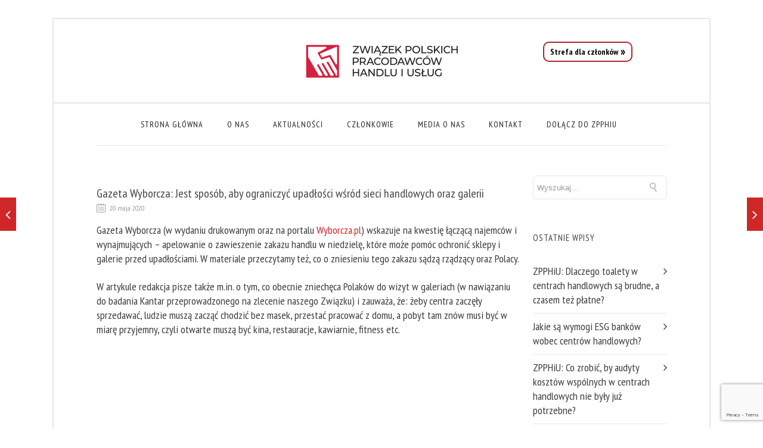

--- FILE ---
content_type: text/html; charset=UTF-8
request_url: https://zpphiu.pl/gazeta-wyborcza-jest-sposob-aby-ograniczyc-upadlosci-wsrod-sieci-handlowych-oraz-galerii/
body_size: 6720
content:
<!DOCTYPE html><html lang="pl-PL" class="css3transitions"><head><meta charset="UTF-8" /><meta name="viewport" content="width=device-width, initial-scale=1, maximum-scale=1"><link rel="pingback" href="https://zpphiu.pl/xmlrpc.php" /> <!--[if lt IE 9]> <script src="http://html5shim.googlecode.com/svn/trunk/html5.js"></script> <![endif]--><meta name='robots' content='index, follow, max-image-preview:large, max-snippet:-1, max-video-preview:-1' /><link media="all" href="https://zpphiu.pl/wp-content/cache/autoptimize/css/autoptimize_5822971074dc144582fd6d779dbdb79a.css" rel="stylesheet"><title>Gazeta Wyborcza: Jest sposób, aby ograniczyć upadłości wśród sieci handlowych oraz galerii - Związek Polskich Pracodawców Handlu i Usług - ZPPHiU</title><link rel="canonical" href="https://zpphiu.pl/gazeta-wyborcza-jest-sposob-aby-ograniczyc-upadlosci-wsrod-sieci-handlowych-oraz-galerii/" /><meta property="og:locale" content="pl_PL" /><meta property="og:type" content="article" /><meta property="og:title" content="Gazeta Wyborcza: Jest sposób, aby ograniczyć upadłości wśród sieci handlowych oraz galerii - Związek Polskich Pracodawców Handlu i Usług - ZPPHiU" /><meta property="og:description" content="Gazeta Wyborcza (w wydaniu drukowanym oraz na portalu Wyborcza.pl) wskazuje na kwestię łączącą najemców i wynajmujących – apelowanie o zawieszenie zakazu handlu w niedzielę, które może pomóc ochronić sklepy i galerie przed upadłościami. W materiale przeczytamy też, co o zniesieniu tego zakazu sądzą rządzący oraz Polacy. W artykule redakcja pisze także m.in. o tym, co [&hellip;]" /><meta property="og:url" content="https://zpphiu.pl/gazeta-wyborcza-jest-sposob-aby-ograniczyc-upadlosci-wsrod-sieci-handlowych-oraz-galerii/" /><meta property="og:site_name" content="Związek Polskich Pracodawców Handlu i Usług - ZPPHiU" /><meta property="article:published_time" content="2020-05-20T12:44:38+00:00" /><meta property="article:modified_time" content="2020-05-20T12:46:34+00:00" /><meta property="og:image" content="https://zpphiu.pl/wp-content/uploads/2020/03/zpphiu-og-image-2.png" /><meta property="og:image:width" content="1200" /><meta property="og:image:height" content="630" /><meta property="og:image:type" content="image/png" /><meta name="author" content="Waldemar Ciępka" /><meta name="twitter:card" content="summary_large_image" /><meta name="twitter:label1" content="Napisane przez" /><meta name="twitter:data1" content="Waldemar Ciępka" /><meta name="twitter:label2" content="Szacowany czas czytania" /><meta name="twitter:data2" content="1 minuta" /> <script type="application/ld+json" class="yoast-schema-graph">{"@context":"https://schema.org","@graph":[{"@type":"WebPage","@id":"https://zpphiu.pl/gazeta-wyborcza-jest-sposob-aby-ograniczyc-upadlosci-wsrod-sieci-handlowych-oraz-galerii/","url":"https://zpphiu.pl/gazeta-wyborcza-jest-sposob-aby-ograniczyc-upadlosci-wsrod-sieci-handlowych-oraz-galerii/","name":"Gazeta Wyborcza: Jest sposób, aby ograniczyć upadłości wśród sieci handlowych oraz galerii - Związek Polskich Pracodawców Handlu i Usług - ZPPHiU","isPartOf":{"@id":"https://zpphiu.pl/#website"},"datePublished":"2020-05-20T12:44:38+00:00","dateModified":"2020-05-20T12:46:34+00:00","author":{"@id":"https://zpphiu.pl/#/schema/person/eb5f75a9df766f810e89a5d35ac32f12"},"breadcrumb":{"@id":"https://zpphiu.pl/gazeta-wyborcza-jest-sposob-aby-ograniczyc-upadlosci-wsrod-sieci-handlowych-oraz-galerii/#breadcrumb"},"inLanguage":"pl-PL","potentialAction":[{"@type":"ReadAction","target":["https://zpphiu.pl/gazeta-wyborcza-jest-sposob-aby-ograniczyc-upadlosci-wsrod-sieci-handlowych-oraz-galerii/"]}]},{"@type":"BreadcrumbList","@id":"https://zpphiu.pl/gazeta-wyborcza-jest-sposob-aby-ograniczyc-upadlosci-wsrod-sieci-handlowych-oraz-galerii/#breadcrumb","itemListElement":[{"@type":"ListItem","position":1,"name":"Strona główna","item":"https://zpphiu.pl/"},{"@type":"ListItem","position":2,"name":"Aktualności","item":"https://zpphiu.pl/aktualnosci/"},{"@type":"ListItem","position":3,"name":"Gazeta Wyborcza: Jest sposób, aby ograniczyć upadłości wśród sieci handlowych oraz galerii"}]},{"@type":"WebSite","@id":"https://zpphiu.pl/#website","url":"https://zpphiu.pl/","name":"Związek Polskich Pracodawców Handlu i Usług - ZPPHiU","description":"","potentialAction":[{"@type":"SearchAction","target":{"@type":"EntryPoint","urlTemplate":"https://zpphiu.pl/?s={search_term_string}"},"query-input":"required name=search_term_string"}],"inLanguage":"pl-PL"},{"@type":"Person","@id":"https://zpphiu.pl/#/schema/person/eb5f75a9df766f810e89a5d35ac32f12","name":"Waldemar Ciępka","image":{"@type":"ImageObject","inLanguage":"pl-PL","@id":"https://zpphiu.pl/#/schema/person/image/","url":"https://secure.gravatar.com/avatar/e1252af01bfeaf81dad986dfa93e489f?s=96&d=mm&r=g","contentUrl":"https://secure.gravatar.com/avatar/e1252af01bfeaf81dad986dfa93e489f?s=96&d=mm&r=g","caption":"Waldemar Ciępka"},"url":"https://zpphiu.pl/author/waldemar-ciepkazpphiu-pl/"}]}</script> <link rel='dns-prefetch' href='//fonts.googleapis.com' /><link rel='dns-prefetch' href='//s.w.org' /><link rel='preconnect' href='https://fonts.gstatic.com' crossorigin /><link rel="alternate" type="application/rss+xml" title="Związek Polskich Pracodawców Handlu i Usług - ZPPHiU &raquo; Kanał z wpisami" href="https://zpphiu.pl/feed/" /><link rel="alternate" type="application/rss+xml" title="Związek Polskich Pracodawców Handlu i Usług - ZPPHiU &raquo; Kanał z komentarzami" href="https://zpphiu.pl/comments/feed/" /><link rel="alternate" type="application/rss+xml" title="Związek Polskich Pracodawców Handlu i Usług - ZPPHiU &raquo; Gazeta Wyborcza: Jest sposób, aby ograniczyć upadłości wśród sieci handlowych oraz galerii Kanał z komentarzami" href="https://zpphiu.pl/gazeta-wyborcza-jest-sposob-aby-ograniczyc-upadlosci-wsrod-sieci-handlowych-oraz-galerii/feed/" /> <script type="text/javascript">window._wpemojiSettings = {"baseUrl":"https:\/\/s.w.org\/images\/core\/emoji\/14.0.0\/72x72\/","ext":".png","svgUrl":"https:\/\/s.w.org\/images\/core\/emoji\/14.0.0\/svg\/","svgExt":".svg","source":{"concatemoji":"https:\/\/zpphiu.pl\/wp-includes\/js\/wp-emoji-release.min.js?ver=6.0.11"}};
/*! This file is auto-generated */
!function(e,a,t){var n,r,o,i=a.createElement("canvas"),p=i.getContext&&i.getContext("2d");function s(e,t){var a=String.fromCharCode,e=(p.clearRect(0,0,i.width,i.height),p.fillText(a.apply(this,e),0,0),i.toDataURL());return p.clearRect(0,0,i.width,i.height),p.fillText(a.apply(this,t),0,0),e===i.toDataURL()}function c(e){var t=a.createElement("script");t.src=e,t.defer=t.type="text/javascript",a.getElementsByTagName("head")[0].appendChild(t)}for(o=Array("flag","emoji"),t.supports={everything:!0,everythingExceptFlag:!0},r=0;r<o.length;r++)t.supports[o[r]]=function(e){if(!p||!p.fillText)return!1;switch(p.textBaseline="top",p.font="600 32px Arial",e){case"flag":return s([127987,65039,8205,9895,65039],[127987,65039,8203,9895,65039])?!1:!s([55356,56826,55356,56819],[55356,56826,8203,55356,56819])&&!s([55356,57332,56128,56423,56128,56418,56128,56421,56128,56430,56128,56423,56128,56447],[55356,57332,8203,56128,56423,8203,56128,56418,8203,56128,56421,8203,56128,56430,8203,56128,56423,8203,56128,56447]);case"emoji":return!s([129777,127995,8205,129778,127999],[129777,127995,8203,129778,127999])}return!1}(o[r]),t.supports.everything=t.supports.everything&&t.supports[o[r]],"flag"!==o[r]&&(t.supports.everythingExceptFlag=t.supports.everythingExceptFlag&&t.supports[o[r]]);t.supports.everythingExceptFlag=t.supports.everythingExceptFlag&&!t.supports.flag,t.DOMReady=!1,t.readyCallback=function(){t.DOMReady=!0},t.supports.everything||(n=function(){t.readyCallback()},a.addEventListener?(a.addEventListener("DOMContentLoaded",n,!1),e.addEventListener("load",n,!1)):(e.attachEvent("onload",n),a.attachEvent("onreadystatechange",function(){"complete"===a.readyState&&t.readyCallback()})),(e=t.source||{}).concatemoji?c(e.concatemoji):e.wpemoji&&e.twemoji&&(c(e.twemoji),c(e.wpemoji)))}(window,document,window._wpemojiSettings);</script> <link rel="preload" as="style" href="https://fonts.googleapis.com/css?family=PT%20Sans%20Narrow:400,700%7COpen%20Sans&#038;display=swap&#038;ver=6.0.11" /><link rel="stylesheet" href="https://fonts.googleapis.com/css?family=PT%20Sans%20Narrow:400,700%7COpen%20Sans&#038;display=swap&#038;ver=6.0.11" media="print" onload="this.media='all'"><noscript><link rel="stylesheet" href="https://fonts.googleapis.com/css?family=PT%20Sans%20Narrow:400,700%7COpen%20Sans&#038;display=swap&#038;ver=6.0.11" /></noscript><script type='text/javascript' src='https://zpphiu.pl/wp-includes/js/jquery/jquery.min.js?ver=3.6.0' id='jquery-core-js'></script> <script type='text/javascript' id='layerslider-utils-js-extra'>var LS_Meta = {"v":"7.7.8","fixGSAP":"1"};</script> <meta name="generator" content="Powered by LayerSlider 7.7.8 - Build Heros, Sliders, and Popups. Create Animations and Beautiful, Rich Web Content as Easy as Never Before on WordPress." /><link rel="https://api.w.org/" href="https://zpphiu.pl/wp-json/" /><link rel="alternate" type="application/json" href="https://zpphiu.pl/wp-json/wp/v2/posts/1644" /><link rel="EditURI" type="application/rsd+xml" title="RSD" href="https://zpphiu.pl/xmlrpc.php?rsd" /><link rel="wlwmanifest" type="application/wlwmanifest+xml" href="https://zpphiu.pl/wp-includes/wlwmanifest.xml" /><meta name="generator" content="WordPress 6.0.11" /><link rel='shortlink' href='https://zpphiu.pl/?p=1644' /><link rel="alternate" type="application/json+oembed" href="https://zpphiu.pl/wp-json/oembed/1.0/embed?url=https%3A%2F%2Fzpphiu.pl%2Fgazeta-wyborcza-jest-sposob-aby-ograniczyc-upadlosci-wsrod-sieci-handlowych-oraz-galerii%2F" /><link rel="alternate" type="text/xml+oembed" href="https://zpphiu.pl/wp-json/oembed/1.0/embed?url=https%3A%2F%2Fzpphiu.pl%2Fgazeta-wyborcza-jest-sposob-aby-ograniczyc-upadlosci-wsrod-sieci-handlowych-oraz-galerii%2F&#038;format=xml" /><meta name="generator" content="Redux 4.4.3" /><meta name="generator" content="Powered by WPBakery Page Builder - drag and drop page builder for WordPress."/><link rel="icon" href="https://zpphiu.pl/wp-content/uploads/2020/03/nowe_fav.png" sizes="32x32" /><link rel="icon" href="https://zpphiu.pl/wp-content/uploads/2020/03/nowe_fav.png" sizes="192x192" /><link rel="apple-touch-icon" href="https://zpphiu.pl/wp-content/uploads/2020/03/nowe_fav.png" /><meta name="msapplication-TileImage" content="https://zpphiu.pl/wp-content/uploads/2020/03/nowe_fav.png" /> <noscript><style>.wpb_animate_when_almost_visible { opacity: 1; }</style></noscript>  <script async src="https://www.googletagmanager.com/gtag/js?id=UA-161604571-1"></script> <script>window.dataLayer = window.dataLayer || [];
        function gtag(){dataLayer.push(arguments);}
        gtag('js', new Date());

        gtag('config', 'UA-161604571-1');</script> </head><body  class="post-template-default single single-post postid-1644 single-format-standard header_10 post_style-modern wpb-js-composer js-comp-ver-6.1 vc_responsive"><div class="viewport"><div class="boxed_layout"><div  class="header_wrapper transparent header_10  "><header id="header" class=" transparent"><div class="container"><div class="row-fluid"><div class="span12"><div id="logo" class=""> <a href='https://zpphiu.pl/'><img class='dark kc-image-logo' src=https://zpphiu.pl/wp-content/uploads/2024/11/cropped-nowe_logo_akcent_v2.png alt='Związek pracodawców - Związek Polskich Pracodawców Handlu i Usług - ZPPHiU logo' /></a></div> <a href="https://czytaj.zpphiu.pl" class="member-button">Strefa dla członków</a> <a href="#" class="mobile_small_menu open"></a></div></div></div><div class="row-fluid"><div class="menu-small"><ul id="mobile-menu" class="menu codeless_megemenu"><li id="responsive-menu-item-190" class="menu-item menu-item-type-post_type menu-item-object-page menu-item-home" data-bg=""><a href="https://zpphiu.pl/">Strona główna</a></li><li id="responsive-menu-item-182" class="menu-item menu-item-type-post_type menu-item-object-page" data-bg=""><a href="https://zpphiu.pl/o-nas/">O nas</a></li><li id="responsive-menu-item-185" class="menu-item menu-item-type-post_type menu-item-object-page current_page_parent" data-bg=""><a href="https://zpphiu.pl/aktualnosci/">Aktualności</a></li><li id="responsive-menu-item-189" class="menu-item menu-item-type-post_type menu-item-object-page" data-bg=""><a href="https://zpphiu.pl/czlonkowie/">Członkowie</a></li><li id="responsive-menu-item-1424" class="menu-item menu-item-type-custom menu-item-object-custom" data-bg=""><a href="https://zpphiu.pl/media-o-nas/">Media o nas</a></li><li id="responsive-menu-item-187" class="menu-item menu-item-type-post_type menu-item-object-page" data-bg=""><a href="https://zpphiu.pl/kontakt/">Kontakt</a></li><li id="responsive-menu-item-3629" class="menu-item menu-item-type-post_type menu-item-object-page" data-bg=""><a href="https://zpphiu.pl/czlonkostwo/">Dołącz do ZPPHIU</a></li></ul></div></div></header></div><div class="full_nav_menu"><div class="container"><div id="navigation" class="nav_top pull-right  "><nav><ul id="menu-menu-1" class="menu codeless_megemenu"><li id="menu-item-190" class="menu-item menu-item-type-post_type menu-item-object-page menu-item-home" data-bg=""><a href="https://zpphiu.pl/">Strona główna</a></li><li id="menu-item-182" class="menu-item menu-item-type-post_type menu-item-object-page" data-bg=""><a href="https://zpphiu.pl/o-nas/">O nas</a></li><li id="menu-item-185" class="menu-item menu-item-type-post_type menu-item-object-page current_page_parent" data-bg=""><a href="https://zpphiu.pl/aktualnosci/">Aktualności</a></li><li id="menu-item-189" class="menu-item menu-item-type-post_type menu-item-object-page" data-bg=""><a href="https://zpphiu.pl/czlonkowie/">Członkowie</a></li><li id="menu-item-1424" class="menu-item menu-item-type-custom menu-item-object-custom" data-bg=""><a href="https://zpphiu.pl/media-o-nas/">Media o nas</a></li><li id="menu-item-187" class="menu-item menu-item-type-post_type menu-item-object-page" data-bg=""><a href="https://zpphiu.pl/kontakt/">Kontakt</a></li><li id="menu-item-3629" class="menu-item menu-item-type-post_type menu-item-object-page" data-bg=""><a href="https://zpphiu.pl/czlonkostwo/">Dołącz do ZPPHIU</a></li></ul></nav></div></div></div><div class="top_wrapper"><section id="content" class="sidebar_right"  style="background-color:#ffffff;"><div class="container" id="blog"><div class="row"><div class="span9"><article id="post-1644" class="row-fluid blog-article standard-style normal post-1644 post type-post status-publish format-standard hentry category-bez-kategorii"><div class="content"><h1><a href="https://zpphiu.pl/gazeta-wyborcza-jest-sposob-aby-ograniczyc-upadlosci-wsrod-sieci-handlowych-oraz-galerii/">Gazeta Wyborcza: Jest sposób, aby ograniczyć upadłości wśród sieci handlowych oraz galerii</a></h1><ul class="info"><li><i class="linecon-icon-calendar"></i> 20 maja 2020</li></ul><div class="text"><p>Gazeta Wyborcza (w wydaniu drukowanym oraz na portalu <a rel="nofollow" href="https://wyborcza.pl/7,155287,25958265,sklepy-i-galerie-blagaja-rzad-o-zawieszenie-zakazu-handlu-w.html">Wyborcza.pl</a>) wskazuje na kwestię łączącą najemców i wynajmujących – apelowanie o zawieszenie zakazu handlu w niedzielę, które może pomóc ochronić sklepy i galerie przed upadłościami. W materiale przeczytamy też, co o zniesieniu tego zakazu sądzą rządzący oraz Polacy.</p><p>W artykule redakcja pisze także m.in. o tym, co obecnie zniechęca Polaków do wizyt w galeriach (w nawiązaniu do badania Kantar przeprowadzonego na zlecenie naszego Związku) i zauważa, że: żeby centra zaczęły sprzedawać, ludzie muszą zacząć chodzić bez masek, przestać pracować z domu, a pobyt tam znów musi być w miarę przyjemny, czyli otwarte muszą być kina, restauracje, kawiarnie, fitness etc.</p></div></div></article></div><aside class="span3 sidebar" id="widgetarea-sidebar"><div id="search-2" class="widget widget_search"><form action="https://zpphiu.pl" id="search-form"><div class="input-append"> <input type="text" size="16" placeholder="Wyszukaj&hellip;" name="s" id="s"><button type="submit" class="more">Search</button> <a href="#" class="close_"><i class="moon-close"></i></a></div></form></div><div id="recent-posts-2" class="widget widget_recent_entries"><h5 class="widget-title">Ostatnie wpisy</h5><ul><li> <a href="https://zpphiu.pl/zpphiu-dlaczego-toalety-w-centrach-handlowych-sa-brudne-a-czasem-tez-platne/">ZPPHiU: Dlaczego toalety w centrach handlowych są brudne, a czasem też płatne?</a></li><li> <a href="https://zpphiu.pl/jakie-sa-wymogi-esg-bankow-wobec-centrow-handlowych/">Jakie są wymogi ESG banków wobec centrów handlowych?</a></li><li> <a href="https://zpphiu.pl/zpphiu-co-zrobic-by-audyty-kosztow-wspolnych-w-centrach-handlowych-nie-byly-juz-potrzebne/">ZPPHiU: Co zrobić, by audyty kosztów wspólnych w centrach handlowych nie były już potrzebne?</a></li><li> <a href="https://zpphiu.pl/apel-zpphiu-do-premiera-po-co-tekstylia-buty-i-kapelusze-maja-raportowac-w-systemie-sent/">Apel ZPPHiU do Premiera – po co tekstylia, buty i kapelusze mają raportować w systemie SENT?</a></li><li> <a href="https://zpphiu.pl/zpphiu-brakuje-transparentnosci-kosztow-wspolnych-w-galeriach-handlowych/">ZPPHiU: Brakuje transparentności kosztów wspólnych w galeriach handlowych</a></li></ul></div></aside></div></div></section><div class="nav-growpop"> <a class="prev" href="https://zpphiu.pl/centra-handlowe-w-cieniu-epidemii/"> <span class="icon-wrap"><i class="icon-angle-left"></i></span><div><h3>Centra handlowe w cieniu epidemii</h3></div> </a> <a class="next" href="https://zpphiu.pl/50-polakow-chce-przywrocenia-niedzielnego-handlu/"> <span class="icon-wrap"><i class="icon-angle-right"></i></span><div><h3>50% Polaków chce przywrócenia niedzielnego handlu</h3></div> </a></div> <a href="#" class="scrollup">Scroll</a></div><div class="footer_wrapper"><footer id="footer" class=""><div class="inner"><div class="container"><div class="row-fluid ff"><div class="span6"><div class=" megamenu_container"><ul id="menu-menu-2" class="menu codeless_megemenu"><li id="menu-item-190" class="menu-item menu-item-type-post_type menu-item-object-page menu-item-home" data-bg=""><a href="https://zpphiu.pl/">Strona główna</a></li><li id="menu-item-182" class="menu-item menu-item-type-post_type menu-item-object-page" data-bg=""><a href="https://zpphiu.pl/o-nas/">O nas</a></li><li id="menu-item-185" class="menu-item menu-item-type-post_type menu-item-object-page current_page_parent" data-bg=""><a href="https://zpphiu.pl/aktualnosci/">Aktualności</a></li><li id="menu-item-189" class="menu-item menu-item-type-post_type menu-item-object-page" data-bg=""><a href="https://zpphiu.pl/czlonkowie/">Członkowie</a></li><li id="menu-item-1424" class="menu-item menu-item-type-custom menu-item-object-custom" data-bg=""><a href="https://zpphiu.pl/media-o-nas/">Media o nas</a></li><li id="menu-item-187" class="menu-item menu-item-type-post_type menu-item-object-page" data-bg=""><a href="https://zpphiu.pl/kontakt/">Kontakt</a></li><li id="menu-item-3629" class="menu-item menu-item-type-post_type menu-item-object-page" data-bg=""><a href="https://zpphiu.pl/czlonkostwo/">Dołącz do ZPPHIU</a></li></ul></div></div><div class="span6"><div id="text-5" class="widget widget_text"><div class="textwidget"><p style="text-align: center; margin: 0;">@2022 Związek Polskich Pracodawców Handlu i Usług<br /> Numer KRS: 0000636450<br /> <a style="color: #fff !important;" href="https://zpphiu.pl/polityka-prywatnosci/">Polityka prywatności</a></p><p style="text-align: center; margin: 0;">Kontakt do nas:<br /> <b>Związek Polskich Pracodawców Handlu i Usług</<b><br /> ul. Jana Zamoyskiego 47/13<br /> 03-801 Warszawa<br /> Dla przedsiębiorców &#8211; <a style="color: #fff !important;" href="/cdn-cgi/l/email-protection#ee8581809a8f859aae949e9e86879bc09e82"><span class="__cf_email__" data-cfemail="016a6e6f75606a75417b71716968742f716d">[email&#160;protected]</span></a><br /> Dla mediów &#8211; <a style="color: #fff !important;" href="/cdn-cgi/l/email-protection#5f323a3b363e1f252f2f37362a712f33"><span class="__cf_email__" data-cfemail="0e636b6a676f4e747e7e66677b207e62">[email&#160;protected]</span></a></p></div></div></div></div></div></div></footer></div></div></div> <noscript><style>.lazyload{display:none;}</style></noscript><script data-cfasync="false" src="/cdn-cgi/scripts/5c5dd728/cloudflare-static/email-decode.min.js"></script><script data-noptimize="1">window.lazySizesConfig=window.lazySizesConfig||{};window.lazySizesConfig.loadMode=1;</script><script async data-noptimize="1" src='https://zpphiu.pl/wp-content/plugins/autoptimize/classes/external/js/lazysizes.min.js?ao_version=3.1.8.1'></script> <script type='text/javascript' id='contact-form-7-js-extra'>var wpcf7 = {"api":{"root":"https:\/\/zpphiu.pl\/wp-json\/","namespace":"contact-form-7\/v1"}};</script> <script type='text/javascript' id='wp_ulike-js-extra'>var wp_ulike_params = {"ajax_url":"https:\/\/zpphiu.pl\/wp-admin\/admin-ajax.php","notifications":"1"};</script> <script type='text/javascript' id='codeless-main-js-extra'>var codeless_global = {"ajaxurl":"https:\/\/zpphiu.pl\/wp-admin\/admin-ajax.php","FRONT_LIB_JS":"https:\/\/zpphiu.pl\/wp-content\/themes\/specular\/js\/","FRONT_LIB_CSS":"https:\/\/zpphiu.pl\/wp-content\/themes\/specular\/css\/","button_style":"default"};</script> <script type='text/javascript' src='https://www.google.com/recaptcha/api.js?render=6LfPMrojAAAAAP4QNwYzyaPqPWooOgKfy86pQBPQ&#038;ver=3.0' id='google-recaptcha-js'></script> <script type='text/javascript' src='https://zpphiu.pl/wp-includes/js/dist/vendor/regenerator-runtime.min.js?ver=0.13.9' id='regenerator-runtime-js'></script> <script type='text/javascript' src='https://zpphiu.pl/wp-includes/js/dist/vendor/wp-polyfill.min.js?ver=3.15.0' id='wp-polyfill-js'></script> <script type='text/javascript' id='wpcf7-recaptcha-js-extra'>var wpcf7_recaptcha = {"sitekey":"6LfPMrojAAAAAP4QNwYzyaPqPWooOgKfy86pQBPQ","actions":{"homepage":"homepage","contactform":"contactform"}};</script> <script>(function($) {
    $('.kc-about-more').on('click', function(e) {
        e.preventDefault();

        $link = $(this);

        // $(this).css('opacity', '0');
        $(this).fadeOut();

        setTimeout(function() {
            $link.parent().find('.kc-about-more-desc').slideDown(600);
        }, 300);
    });
})(jQuery);</script> <script defer src="https://zpphiu.pl/wp-content/cache/autoptimize/js/autoptimize_faa9063a6c4b851b296656af06d740b0.js"></script><script defer src="https://static.cloudflareinsights.com/beacon.min.js/vcd15cbe7772f49c399c6a5babf22c1241717689176015" integrity="sha512-ZpsOmlRQV6y907TI0dKBHq9Md29nnaEIPlkf84rnaERnq6zvWvPUqr2ft8M1aS28oN72PdrCzSjY4U6VaAw1EQ==" data-cf-beacon='{"version":"2024.11.0","token":"16728ce84db14938be7b162b2b9ba596","r":1,"server_timing":{"name":{"cfCacheStatus":true,"cfEdge":true,"cfExtPri":true,"cfL4":true,"cfOrigin":true,"cfSpeedBrain":true},"location_startswith":null}}' crossorigin="anonymous"></script>
</body></html>

--- FILE ---
content_type: text/html; charset=utf-8
request_url: https://www.google.com/recaptcha/api2/anchor?ar=1&k=6LfPMrojAAAAAP4QNwYzyaPqPWooOgKfy86pQBPQ&co=aHR0cHM6Ly96cHBoaXUucGw6NDQz&hl=en&v=PoyoqOPhxBO7pBk68S4YbpHZ&size=invisible&anchor-ms=20000&execute-ms=30000&cb=7j5x6emrv3x3
body_size: 48690
content:
<!DOCTYPE HTML><html dir="ltr" lang="en"><head><meta http-equiv="Content-Type" content="text/html; charset=UTF-8">
<meta http-equiv="X-UA-Compatible" content="IE=edge">
<title>reCAPTCHA</title>
<style type="text/css">
/* cyrillic-ext */
@font-face {
  font-family: 'Roboto';
  font-style: normal;
  font-weight: 400;
  font-stretch: 100%;
  src: url(//fonts.gstatic.com/s/roboto/v48/KFO7CnqEu92Fr1ME7kSn66aGLdTylUAMa3GUBHMdazTgWw.woff2) format('woff2');
  unicode-range: U+0460-052F, U+1C80-1C8A, U+20B4, U+2DE0-2DFF, U+A640-A69F, U+FE2E-FE2F;
}
/* cyrillic */
@font-face {
  font-family: 'Roboto';
  font-style: normal;
  font-weight: 400;
  font-stretch: 100%;
  src: url(//fonts.gstatic.com/s/roboto/v48/KFO7CnqEu92Fr1ME7kSn66aGLdTylUAMa3iUBHMdazTgWw.woff2) format('woff2');
  unicode-range: U+0301, U+0400-045F, U+0490-0491, U+04B0-04B1, U+2116;
}
/* greek-ext */
@font-face {
  font-family: 'Roboto';
  font-style: normal;
  font-weight: 400;
  font-stretch: 100%;
  src: url(//fonts.gstatic.com/s/roboto/v48/KFO7CnqEu92Fr1ME7kSn66aGLdTylUAMa3CUBHMdazTgWw.woff2) format('woff2');
  unicode-range: U+1F00-1FFF;
}
/* greek */
@font-face {
  font-family: 'Roboto';
  font-style: normal;
  font-weight: 400;
  font-stretch: 100%;
  src: url(//fonts.gstatic.com/s/roboto/v48/KFO7CnqEu92Fr1ME7kSn66aGLdTylUAMa3-UBHMdazTgWw.woff2) format('woff2');
  unicode-range: U+0370-0377, U+037A-037F, U+0384-038A, U+038C, U+038E-03A1, U+03A3-03FF;
}
/* math */
@font-face {
  font-family: 'Roboto';
  font-style: normal;
  font-weight: 400;
  font-stretch: 100%;
  src: url(//fonts.gstatic.com/s/roboto/v48/KFO7CnqEu92Fr1ME7kSn66aGLdTylUAMawCUBHMdazTgWw.woff2) format('woff2');
  unicode-range: U+0302-0303, U+0305, U+0307-0308, U+0310, U+0312, U+0315, U+031A, U+0326-0327, U+032C, U+032F-0330, U+0332-0333, U+0338, U+033A, U+0346, U+034D, U+0391-03A1, U+03A3-03A9, U+03B1-03C9, U+03D1, U+03D5-03D6, U+03F0-03F1, U+03F4-03F5, U+2016-2017, U+2034-2038, U+203C, U+2040, U+2043, U+2047, U+2050, U+2057, U+205F, U+2070-2071, U+2074-208E, U+2090-209C, U+20D0-20DC, U+20E1, U+20E5-20EF, U+2100-2112, U+2114-2115, U+2117-2121, U+2123-214F, U+2190, U+2192, U+2194-21AE, U+21B0-21E5, U+21F1-21F2, U+21F4-2211, U+2213-2214, U+2216-22FF, U+2308-230B, U+2310, U+2319, U+231C-2321, U+2336-237A, U+237C, U+2395, U+239B-23B7, U+23D0, U+23DC-23E1, U+2474-2475, U+25AF, U+25B3, U+25B7, U+25BD, U+25C1, U+25CA, U+25CC, U+25FB, U+266D-266F, U+27C0-27FF, U+2900-2AFF, U+2B0E-2B11, U+2B30-2B4C, U+2BFE, U+3030, U+FF5B, U+FF5D, U+1D400-1D7FF, U+1EE00-1EEFF;
}
/* symbols */
@font-face {
  font-family: 'Roboto';
  font-style: normal;
  font-weight: 400;
  font-stretch: 100%;
  src: url(//fonts.gstatic.com/s/roboto/v48/KFO7CnqEu92Fr1ME7kSn66aGLdTylUAMaxKUBHMdazTgWw.woff2) format('woff2');
  unicode-range: U+0001-000C, U+000E-001F, U+007F-009F, U+20DD-20E0, U+20E2-20E4, U+2150-218F, U+2190, U+2192, U+2194-2199, U+21AF, U+21E6-21F0, U+21F3, U+2218-2219, U+2299, U+22C4-22C6, U+2300-243F, U+2440-244A, U+2460-24FF, U+25A0-27BF, U+2800-28FF, U+2921-2922, U+2981, U+29BF, U+29EB, U+2B00-2BFF, U+4DC0-4DFF, U+FFF9-FFFB, U+10140-1018E, U+10190-1019C, U+101A0, U+101D0-101FD, U+102E0-102FB, U+10E60-10E7E, U+1D2C0-1D2D3, U+1D2E0-1D37F, U+1F000-1F0FF, U+1F100-1F1AD, U+1F1E6-1F1FF, U+1F30D-1F30F, U+1F315, U+1F31C, U+1F31E, U+1F320-1F32C, U+1F336, U+1F378, U+1F37D, U+1F382, U+1F393-1F39F, U+1F3A7-1F3A8, U+1F3AC-1F3AF, U+1F3C2, U+1F3C4-1F3C6, U+1F3CA-1F3CE, U+1F3D4-1F3E0, U+1F3ED, U+1F3F1-1F3F3, U+1F3F5-1F3F7, U+1F408, U+1F415, U+1F41F, U+1F426, U+1F43F, U+1F441-1F442, U+1F444, U+1F446-1F449, U+1F44C-1F44E, U+1F453, U+1F46A, U+1F47D, U+1F4A3, U+1F4B0, U+1F4B3, U+1F4B9, U+1F4BB, U+1F4BF, U+1F4C8-1F4CB, U+1F4D6, U+1F4DA, U+1F4DF, U+1F4E3-1F4E6, U+1F4EA-1F4ED, U+1F4F7, U+1F4F9-1F4FB, U+1F4FD-1F4FE, U+1F503, U+1F507-1F50B, U+1F50D, U+1F512-1F513, U+1F53E-1F54A, U+1F54F-1F5FA, U+1F610, U+1F650-1F67F, U+1F687, U+1F68D, U+1F691, U+1F694, U+1F698, U+1F6AD, U+1F6B2, U+1F6B9-1F6BA, U+1F6BC, U+1F6C6-1F6CF, U+1F6D3-1F6D7, U+1F6E0-1F6EA, U+1F6F0-1F6F3, U+1F6F7-1F6FC, U+1F700-1F7FF, U+1F800-1F80B, U+1F810-1F847, U+1F850-1F859, U+1F860-1F887, U+1F890-1F8AD, U+1F8B0-1F8BB, U+1F8C0-1F8C1, U+1F900-1F90B, U+1F93B, U+1F946, U+1F984, U+1F996, U+1F9E9, U+1FA00-1FA6F, U+1FA70-1FA7C, U+1FA80-1FA89, U+1FA8F-1FAC6, U+1FACE-1FADC, U+1FADF-1FAE9, U+1FAF0-1FAF8, U+1FB00-1FBFF;
}
/* vietnamese */
@font-face {
  font-family: 'Roboto';
  font-style: normal;
  font-weight: 400;
  font-stretch: 100%;
  src: url(//fonts.gstatic.com/s/roboto/v48/KFO7CnqEu92Fr1ME7kSn66aGLdTylUAMa3OUBHMdazTgWw.woff2) format('woff2');
  unicode-range: U+0102-0103, U+0110-0111, U+0128-0129, U+0168-0169, U+01A0-01A1, U+01AF-01B0, U+0300-0301, U+0303-0304, U+0308-0309, U+0323, U+0329, U+1EA0-1EF9, U+20AB;
}
/* latin-ext */
@font-face {
  font-family: 'Roboto';
  font-style: normal;
  font-weight: 400;
  font-stretch: 100%;
  src: url(//fonts.gstatic.com/s/roboto/v48/KFO7CnqEu92Fr1ME7kSn66aGLdTylUAMa3KUBHMdazTgWw.woff2) format('woff2');
  unicode-range: U+0100-02BA, U+02BD-02C5, U+02C7-02CC, U+02CE-02D7, U+02DD-02FF, U+0304, U+0308, U+0329, U+1D00-1DBF, U+1E00-1E9F, U+1EF2-1EFF, U+2020, U+20A0-20AB, U+20AD-20C0, U+2113, U+2C60-2C7F, U+A720-A7FF;
}
/* latin */
@font-face {
  font-family: 'Roboto';
  font-style: normal;
  font-weight: 400;
  font-stretch: 100%;
  src: url(//fonts.gstatic.com/s/roboto/v48/KFO7CnqEu92Fr1ME7kSn66aGLdTylUAMa3yUBHMdazQ.woff2) format('woff2');
  unicode-range: U+0000-00FF, U+0131, U+0152-0153, U+02BB-02BC, U+02C6, U+02DA, U+02DC, U+0304, U+0308, U+0329, U+2000-206F, U+20AC, U+2122, U+2191, U+2193, U+2212, U+2215, U+FEFF, U+FFFD;
}
/* cyrillic-ext */
@font-face {
  font-family: 'Roboto';
  font-style: normal;
  font-weight: 500;
  font-stretch: 100%;
  src: url(//fonts.gstatic.com/s/roboto/v48/KFO7CnqEu92Fr1ME7kSn66aGLdTylUAMa3GUBHMdazTgWw.woff2) format('woff2');
  unicode-range: U+0460-052F, U+1C80-1C8A, U+20B4, U+2DE0-2DFF, U+A640-A69F, U+FE2E-FE2F;
}
/* cyrillic */
@font-face {
  font-family: 'Roboto';
  font-style: normal;
  font-weight: 500;
  font-stretch: 100%;
  src: url(//fonts.gstatic.com/s/roboto/v48/KFO7CnqEu92Fr1ME7kSn66aGLdTylUAMa3iUBHMdazTgWw.woff2) format('woff2');
  unicode-range: U+0301, U+0400-045F, U+0490-0491, U+04B0-04B1, U+2116;
}
/* greek-ext */
@font-face {
  font-family: 'Roboto';
  font-style: normal;
  font-weight: 500;
  font-stretch: 100%;
  src: url(//fonts.gstatic.com/s/roboto/v48/KFO7CnqEu92Fr1ME7kSn66aGLdTylUAMa3CUBHMdazTgWw.woff2) format('woff2');
  unicode-range: U+1F00-1FFF;
}
/* greek */
@font-face {
  font-family: 'Roboto';
  font-style: normal;
  font-weight: 500;
  font-stretch: 100%;
  src: url(//fonts.gstatic.com/s/roboto/v48/KFO7CnqEu92Fr1ME7kSn66aGLdTylUAMa3-UBHMdazTgWw.woff2) format('woff2');
  unicode-range: U+0370-0377, U+037A-037F, U+0384-038A, U+038C, U+038E-03A1, U+03A3-03FF;
}
/* math */
@font-face {
  font-family: 'Roboto';
  font-style: normal;
  font-weight: 500;
  font-stretch: 100%;
  src: url(//fonts.gstatic.com/s/roboto/v48/KFO7CnqEu92Fr1ME7kSn66aGLdTylUAMawCUBHMdazTgWw.woff2) format('woff2');
  unicode-range: U+0302-0303, U+0305, U+0307-0308, U+0310, U+0312, U+0315, U+031A, U+0326-0327, U+032C, U+032F-0330, U+0332-0333, U+0338, U+033A, U+0346, U+034D, U+0391-03A1, U+03A3-03A9, U+03B1-03C9, U+03D1, U+03D5-03D6, U+03F0-03F1, U+03F4-03F5, U+2016-2017, U+2034-2038, U+203C, U+2040, U+2043, U+2047, U+2050, U+2057, U+205F, U+2070-2071, U+2074-208E, U+2090-209C, U+20D0-20DC, U+20E1, U+20E5-20EF, U+2100-2112, U+2114-2115, U+2117-2121, U+2123-214F, U+2190, U+2192, U+2194-21AE, U+21B0-21E5, U+21F1-21F2, U+21F4-2211, U+2213-2214, U+2216-22FF, U+2308-230B, U+2310, U+2319, U+231C-2321, U+2336-237A, U+237C, U+2395, U+239B-23B7, U+23D0, U+23DC-23E1, U+2474-2475, U+25AF, U+25B3, U+25B7, U+25BD, U+25C1, U+25CA, U+25CC, U+25FB, U+266D-266F, U+27C0-27FF, U+2900-2AFF, U+2B0E-2B11, U+2B30-2B4C, U+2BFE, U+3030, U+FF5B, U+FF5D, U+1D400-1D7FF, U+1EE00-1EEFF;
}
/* symbols */
@font-face {
  font-family: 'Roboto';
  font-style: normal;
  font-weight: 500;
  font-stretch: 100%;
  src: url(//fonts.gstatic.com/s/roboto/v48/KFO7CnqEu92Fr1ME7kSn66aGLdTylUAMaxKUBHMdazTgWw.woff2) format('woff2');
  unicode-range: U+0001-000C, U+000E-001F, U+007F-009F, U+20DD-20E0, U+20E2-20E4, U+2150-218F, U+2190, U+2192, U+2194-2199, U+21AF, U+21E6-21F0, U+21F3, U+2218-2219, U+2299, U+22C4-22C6, U+2300-243F, U+2440-244A, U+2460-24FF, U+25A0-27BF, U+2800-28FF, U+2921-2922, U+2981, U+29BF, U+29EB, U+2B00-2BFF, U+4DC0-4DFF, U+FFF9-FFFB, U+10140-1018E, U+10190-1019C, U+101A0, U+101D0-101FD, U+102E0-102FB, U+10E60-10E7E, U+1D2C0-1D2D3, U+1D2E0-1D37F, U+1F000-1F0FF, U+1F100-1F1AD, U+1F1E6-1F1FF, U+1F30D-1F30F, U+1F315, U+1F31C, U+1F31E, U+1F320-1F32C, U+1F336, U+1F378, U+1F37D, U+1F382, U+1F393-1F39F, U+1F3A7-1F3A8, U+1F3AC-1F3AF, U+1F3C2, U+1F3C4-1F3C6, U+1F3CA-1F3CE, U+1F3D4-1F3E0, U+1F3ED, U+1F3F1-1F3F3, U+1F3F5-1F3F7, U+1F408, U+1F415, U+1F41F, U+1F426, U+1F43F, U+1F441-1F442, U+1F444, U+1F446-1F449, U+1F44C-1F44E, U+1F453, U+1F46A, U+1F47D, U+1F4A3, U+1F4B0, U+1F4B3, U+1F4B9, U+1F4BB, U+1F4BF, U+1F4C8-1F4CB, U+1F4D6, U+1F4DA, U+1F4DF, U+1F4E3-1F4E6, U+1F4EA-1F4ED, U+1F4F7, U+1F4F9-1F4FB, U+1F4FD-1F4FE, U+1F503, U+1F507-1F50B, U+1F50D, U+1F512-1F513, U+1F53E-1F54A, U+1F54F-1F5FA, U+1F610, U+1F650-1F67F, U+1F687, U+1F68D, U+1F691, U+1F694, U+1F698, U+1F6AD, U+1F6B2, U+1F6B9-1F6BA, U+1F6BC, U+1F6C6-1F6CF, U+1F6D3-1F6D7, U+1F6E0-1F6EA, U+1F6F0-1F6F3, U+1F6F7-1F6FC, U+1F700-1F7FF, U+1F800-1F80B, U+1F810-1F847, U+1F850-1F859, U+1F860-1F887, U+1F890-1F8AD, U+1F8B0-1F8BB, U+1F8C0-1F8C1, U+1F900-1F90B, U+1F93B, U+1F946, U+1F984, U+1F996, U+1F9E9, U+1FA00-1FA6F, U+1FA70-1FA7C, U+1FA80-1FA89, U+1FA8F-1FAC6, U+1FACE-1FADC, U+1FADF-1FAE9, U+1FAF0-1FAF8, U+1FB00-1FBFF;
}
/* vietnamese */
@font-face {
  font-family: 'Roboto';
  font-style: normal;
  font-weight: 500;
  font-stretch: 100%;
  src: url(//fonts.gstatic.com/s/roboto/v48/KFO7CnqEu92Fr1ME7kSn66aGLdTylUAMa3OUBHMdazTgWw.woff2) format('woff2');
  unicode-range: U+0102-0103, U+0110-0111, U+0128-0129, U+0168-0169, U+01A0-01A1, U+01AF-01B0, U+0300-0301, U+0303-0304, U+0308-0309, U+0323, U+0329, U+1EA0-1EF9, U+20AB;
}
/* latin-ext */
@font-face {
  font-family: 'Roboto';
  font-style: normal;
  font-weight: 500;
  font-stretch: 100%;
  src: url(//fonts.gstatic.com/s/roboto/v48/KFO7CnqEu92Fr1ME7kSn66aGLdTylUAMa3KUBHMdazTgWw.woff2) format('woff2');
  unicode-range: U+0100-02BA, U+02BD-02C5, U+02C7-02CC, U+02CE-02D7, U+02DD-02FF, U+0304, U+0308, U+0329, U+1D00-1DBF, U+1E00-1E9F, U+1EF2-1EFF, U+2020, U+20A0-20AB, U+20AD-20C0, U+2113, U+2C60-2C7F, U+A720-A7FF;
}
/* latin */
@font-face {
  font-family: 'Roboto';
  font-style: normal;
  font-weight: 500;
  font-stretch: 100%;
  src: url(//fonts.gstatic.com/s/roboto/v48/KFO7CnqEu92Fr1ME7kSn66aGLdTylUAMa3yUBHMdazQ.woff2) format('woff2');
  unicode-range: U+0000-00FF, U+0131, U+0152-0153, U+02BB-02BC, U+02C6, U+02DA, U+02DC, U+0304, U+0308, U+0329, U+2000-206F, U+20AC, U+2122, U+2191, U+2193, U+2212, U+2215, U+FEFF, U+FFFD;
}
/* cyrillic-ext */
@font-face {
  font-family: 'Roboto';
  font-style: normal;
  font-weight: 900;
  font-stretch: 100%;
  src: url(//fonts.gstatic.com/s/roboto/v48/KFO7CnqEu92Fr1ME7kSn66aGLdTylUAMa3GUBHMdazTgWw.woff2) format('woff2');
  unicode-range: U+0460-052F, U+1C80-1C8A, U+20B4, U+2DE0-2DFF, U+A640-A69F, U+FE2E-FE2F;
}
/* cyrillic */
@font-face {
  font-family: 'Roboto';
  font-style: normal;
  font-weight: 900;
  font-stretch: 100%;
  src: url(//fonts.gstatic.com/s/roboto/v48/KFO7CnqEu92Fr1ME7kSn66aGLdTylUAMa3iUBHMdazTgWw.woff2) format('woff2');
  unicode-range: U+0301, U+0400-045F, U+0490-0491, U+04B0-04B1, U+2116;
}
/* greek-ext */
@font-face {
  font-family: 'Roboto';
  font-style: normal;
  font-weight: 900;
  font-stretch: 100%;
  src: url(//fonts.gstatic.com/s/roboto/v48/KFO7CnqEu92Fr1ME7kSn66aGLdTylUAMa3CUBHMdazTgWw.woff2) format('woff2');
  unicode-range: U+1F00-1FFF;
}
/* greek */
@font-face {
  font-family: 'Roboto';
  font-style: normal;
  font-weight: 900;
  font-stretch: 100%;
  src: url(//fonts.gstatic.com/s/roboto/v48/KFO7CnqEu92Fr1ME7kSn66aGLdTylUAMa3-UBHMdazTgWw.woff2) format('woff2');
  unicode-range: U+0370-0377, U+037A-037F, U+0384-038A, U+038C, U+038E-03A1, U+03A3-03FF;
}
/* math */
@font-face {
  font-family: 'Roboto';
  font-style: normal;
  font-weight: 900;
  font-stretch: 100%;
  src: url(//fonts.gstatic.com/s/roboto/v48/KFO7CnqEu92Fr1ME7kSn66aGLdTylUAMawCUBHMdazTgWw.woff2) format('woff2');
  unicode-range: U+0302-0303, U+0305, U+0307-0308, U+0310, U+0312, U+0315, U+031A, U+0326-0327, U+032C, U+032F-0330, U+0332-0333, U+0338, U+033A, U+0346, U+034D, U+0391-03A1, U+03A3-03A9, U+03B1-03C9, U+03D1, U+03D5-03D6, U+03F0-03F1, U+03F4-03F5, U+2016-2017, U+2034-2038, U+203C, U+2040, U+2043, U+2047, U+2050, U+2057, U+205F, U+2070-2071, U+2074-208E, U+2090-209C, U+20D0-20DC, U+20E1, U+20E5-20EF, U+2100-2112, U+2114-2115, U+2117-2121, U+2123-214F, U+2190, U+2192, U+2194-21AE, U+21B0-21E5, U+21F1-21F2, U+21F4-2211, U+2213-2214, U+2216-22FF, U+2308-230B, U+2310, U+2319, U+231C-2321, U+2336-237A, U+237C, U+2395, U+239B-23B7, U+23D0, U+23DC-23E1, U+2474-2475, U+25AF, U+25B3, U+25B7, U+25BD, U+25C1, U+25CA, U+25CC, U+25FB, U+266D-266F, U+27C0-27FF, U+2900-2AFF, U+2B0E-2B11, U+2B30-2B4C, U+2BFE, U+3030, U+FF5B, U+FF5D, U+1D400-1D7FF, U+1EE00-1EEFF;
}
/* symbols */
@font-face {
  font-family: 'Roboto';
  font-style: normal;
  font-weight: 900;
  font-stretch: 100%;
  src: url(//fonts.gstatic.com/s/roboto/v48/KFO7CnqEu92Fr1ME7kSn66aGLdTylUAMaxKUBHMdazTgWw.woff2) format('woff2');
  unicode-range: U+0001-000C, U+000E-001F, U+007F-009F, U+20DD-20E0, U+20E2-20E4, U+2150-218F, U+2190, U+2192, U+2194-2199, U+21AF, U+21E6-21F0, U+21F3, U+2218-2219, U+2299, U+22C4-22C6, U+2300-243F, U+2440-244A, U+2460-24FF, U+25A0-27BF, U+2800-28FF, U+2921-2922, U+2981, U+29BF, U+29EB, U+2B00-2BFF, U+4DC0-4DFF, U+FFF9-FFFB, U+10140-1018E, U+10190-1019C, U+101A0, U+101D0-101FD, U+102E0-102FB, U+10E60-10E7E, U+1D2C0-1D2D3, U+1D2E0-1D37F, U+1F000-1F0FF, U+1F100-1F1AD, U+1F1E6-1F1FF, U+1F30D-1F30F, U+1F315, U+1F31C, U+1F31E, U+1F320-1F32C, U+1F336, U+1F378, U+1F37D, U+1F382, U+1F393-1F39F, U+1F3A7-1F3A8, U+1F3AC-1F3AF, U+1F3C2, U+1F3C4-1F3C6, U+1F3CA-1F3CE, U+1F3D4-1F3E0, U+1F3ED, U+1F3F1-1F3F3, U+1F3F5-1F3F7, U+1F408, U+1F415, U+1F41F, U+1F426, U+1F43F, U+1F441-1F442, U+1F444, U+1F446-1F449, U+1F44C-1F44E, U+1F453, U+1F46A, U+1F47D, U+1F4A3, U+1F4B0, U+1F4B3, U+1F4B9, U+1F4BB, U+1F4BF, U+1F4C8-1F4CB, U+1F4D6, U+1F4DA, U+1F4DF, U+1F4E3-1F4E6, U+1F4EA-1F4ED, U+1F4F7, U+1F4F9-1F4FB, U+1F4FD-1F4FE, U+1F503, U+1F507-1F50B, U+1F50D, U+1F512-1F513, U+1F53E-1F54A, U+1F54F-1F5FA, U+1F610, U+1F650-1F67F, U+1F687, U+1F68D, U+1F691, U+1F694, U+1F698, U+1F6AD, U+1F6B2, U+1F6B9-1F6BA, U+1F6BC, U+1F6C6-1F6CF, U+1F6D3-1F6D7, U+1F6E0-1F6EA, U+1F6F0-1F6F3, U+1F6F7-1F6FC, U+1F700-1F7FF, U+1F800-1F80B, U+1F810-1F847, U+1F850-1F859, U+1F860-1F887, U+1F890-1F8AD, U+1F8B0-1F8BB, U+1F8C0-1F8C1, U+1F900-1F90B, U+1F93B, U+1F946, U+1F984, U+1F996, U+1F9E9, U+1FA00-1FA6F, U+1FA70-1FA7C, U+1FA80-1FA89, U+1FA8F-1FAC6, U+1FACE-1FADC, U+1FADF-1FAE9, U+1FAF0-1FAF8, U+1FB00-1FBFF;
}
/* vietnamese */
@font-face {
  font-family: 'Roboto';
  font-style: normal;
  font-weight: 900;
  font-stretch: 100%;
  src: url(//fonts.gstatic.com/s/roboto/v48/KFO7CnqEu92Fr1ME7kSn66aGLdTylUAMa3OUBHMdazTgWw.woff2) format('woff2');
  unicode-range: U+0102-0103, U+0110-0111, U+0128-0129, U+0168-0169, U+01A0-01A1, U+01AF-01B0, U+0300-0301, U+0303-0304, U+0308-0309, U+0323, U+0329, U+1EA0-1EF9, U+20AB;
}
/* latin-ext */
@font-face {
  font-family: 'Roboto';
  font-style: normal;
  font-weight: 900;
  font-stretch: 100%;
  src: url(//fonts.gstatic.com/s/roboto/v48/KFO7CnqEu92Fr1ME7kSn66aGLdTylUAMa3KUBHMdazTgWw.woff2) format('woff2');
  unicode-range: U+0100-02BA, U+02BD-02C5, U+02C7-02CC, U+02CE-02D7, U+02DD-02FF, U+0304, U+0308, U+0329, U+1D00-1DBF, U+1E00-1E9F, U+1EF2-1EFF, U+2020, U+20A0-20AB, U+20AD-20C0, U+2113, U+2C60-2C7F, U+A720-A7FF;
}
/* latin */
@font-face {
  font-family: 'Roboto';
  font-style: normal;
  font-weight: 900;
  font-stretch: 100%;
  src: url(//fonts.gstatic.com/s/roboto/v48/KFO7CnqEu92Fr1ME7kSn66aGLdTylUAMa3yUBHMdazQ.woff2) format('woff2');
  unicode-range: U+0000-00FF, U+0131, U+0152-0153, U+02BB-02BC, U+02C6, U+02DA, U+02DC, U+0304, U+0308, U+0329, U+2000-206F, U+20AC, U+2122, U+2191, U+2193, U+2212, U+2215, U+FEFF, U+FFFD;
}

</style>
<link rel="stylesheet" type="text/css" href="https://www.gstatic.com/recaptcha/releases/PoyoqOPhxBO7pBk68S4YbpHZ/styles__ltr.css">
<script nonce="nkc2K77sEsPESnEC-3C-QA" type="text/javascript">window['__recaptcha_api'] = 'https://www.google.com/recaptcha/api2/';</script>
<script type="text/javascript" src="https://www.gstatic.com/recaptcha/releases/PoyoqOPhxBO7pBk68S4YbpHZ/recaptcha__en.js" nonce="nkc2K77sEsPESnEC-3C-QA">
      
    </script></head>
<body><div id="rc-anchor-alert" class="rc-anchor-alert"></div>
<input type="hidden" id="recaptcha-token" value="[base64]">
<script type="text/javascript" nonce="nkc2K77sEsPESnEC-3C-QA">
      recaptcha.anchor.Main.init("[\x22ainput\x22,[\x22bgdata\x22,\x22\x22,\[base64]/[base64]/MjU1Ong/[base64]/[base64]/[base64]/[base64]/[base64]/[base64]/[base64]/[base64]/[base64]/[base64]/[base64]/[base64]/[base64]/[base64]/[base64]\\u003d\x22,\[base64]\x22,\x22w7fDumlrCTxKB8O/w5t8MMOKbQMpEmQ7XMKlRcOjwqEhw5c4woNlQ8OiOMK/E8OyW07CnDNJw4R8w4vCvMKYWQpHfMKxwrA4IWHDtn7ClwzDqzBMBjDCvAAxS8KyCsKXXVvCpsKTwpHCkmPDlcOyw7RVTipfwrt2w6DCr1ZPw7zDlH4bYTTDncK/[base64]/w6Qlw4DDmcOuw57CtVDCs8OTw7Q0Og7DlMOYRyJ4AcK4w68lw7cjFxROwoAXwqJGZiDDmwM9BsKNG8OVQ8KZwo8lw5QSwpvDuXZoQFfDi0cfw5djEyhbCsKfw6bDjBMJanLCjV/CsMOlPcO2w7DDocOAUjASBz9aUxXDlGXCkUvDmwkTw7tEw4ZRwotDXj4JP8K/XjBkw6RkAjDChcKKC3bCosOuWMKrZMOmwqjCp8Kyw6sAw5dDwoEka8OiQsK7w73DoMO2wpYnCcKFw5hQwrXCvMO+IcOmwp1MwqseQVlyCh0zwp3CpcKJQ8K5w5Ypw77DnMKOKcO3w4rCnQbCmTfDtyoAwpEmGcOpwrPDs8Kxw4XDqBLDiDY/E8KYRwVKw7LDvcKvbMO5w6xpw7JMwp/DiXbDh8OPH8OcaGJQwqZLw68XR30cwqxxw7XCtgc6w6JyYsOCwpXDjcOkwp5UZ8O+QQNfwp8lUcOAw5PDhybDjH0tDT1ZwrQpwrXDucKrw7DDucKNw7TDq8KnZMOlwprDlEIQGcKoUcKxwodiw5bDrMOvRljDpcOfJhXCusOvVsOwBS1Pw73CgiLDkEnDk8Kyw5/DisK1e1ZhLsOfw6B6SWtAwpvDpwMRccKaw77ClMKyFXHDuyxtdx3Cgg7DhsKnwpDCvzPCoMKfw6fCgX/[base64]/DrTZuH8K4KBzCmQXDvsOGw7DCoxofZ1TChEnDssO5BsKTw6fCpQ/Cik/CtTlDw5HCs8KfekrCjxYSWz/DvsO6WMKPAF/DsjzDvMKtdcKCHsO2w7bDtncGw4LDssKHSW0pw7LCrBPCpl1nwp9/[base64]/[base64]/[base64]/wpnDoDbCvCPDtnRUREBSNcKSYgfChiDDpH7DtcO1JcO5LsObwo8+fnjDhcOQw4fDjcKBA8KYwphaw6TDjG7ChS5kMGxewr7DhMOLw5PCr8KhwpQUw7JCN8KvOHfCsMKQw6QcwpXCvUPCr2MWw4jDt1dDVcKew7zCg1BlwqE9BsOxw59vKgVlWDJkXsKWSFMaRMO/[base64]/Ct8KTw69ebh/CtQgSw4BTwpfDi3dLEMOWZBPDncKqwqpWXTRaQMK4wrsNw5vCqcOUwqI5woTDtAcRw6w+EMOdXMK2wrcVw63CmcKgwp3ClE5sdwvDgHpoM8OAw5/Do3gFC8O8DcKswo/[base64]/CrHbCisOGw6pzwqLDkVjDtcODwossXcOIfUrDtsKtw7NVJ8KRGMKnwp9Ew7Q5N8OOwpNxwoUIAgPDsDkSw7h2eD3DmgJ2Nh/[base64]/woVYwq0JXzgPcwPDscKoJsKHUFReNsOQwrgUwpjCpwTDuXUFwr/CucOXD8OpECLDjSwvw5hfwrDDosOVUkPCrEJ3E8O9wpfDtMOCHsORw6nCpWTDrhEVDsK8SyJ/c8OOdsKmwrYrw4szwrHCt8KLw5fChH4ew6jCvHQ5FsOhwqokBsKlP1oNHsOGw4LDgcO1w5PCpSHDh8Kbwq/DgnTDqHjDhRnCjcKUIUTDqyvCswTDsAZBw6l2wpA3wo/[base64]/CscOFckguwpQAwpnDnMKbZcOowqNBwrXDh8KLw78IA0TCnsKoJcOxUMOeU2BRw5l/djcZw6zDhcK5wohsXcK6JMO+KcKnwpzDoXDCsRInw4bCsMOUw7TDrTnCojgaw4cKQHrCgQFfasOgwod+w4vDmsOJYC5YIMOzCMOKwrbDtcK9w4XChcO1M2TDuMOnW8KTw67DgU/ClsKNOxFMwoIiwq7DgcKIw6MwEcKcRk/DrMKdw6LCqn3DoMO0ccKLwoh8NRcKIh9qFyZawrTDtMKxR3JGw4LDkXQuwrF2VcK/w6HDncKzw7HCthsHbDsnTB1pEGRuw6jDvRoqDMOWw4cHw4fCuTJcTMKJLMK/XsOGwrfDkcOyBDx4DFrDgkUza8OLFVrDmjhGwrPCtMOAaMKBw5XDl0fCgsKuwoF0wqRBS8Ksw7TDg8OOw59Sw4zDtcKEwqLDnxHDoDnCu03CnsKXw5bDt0PCicOowqXCjsKUJBgXw6pkw7VObsOccg/[base64]/[base64]/Dh8OmwpMgIsKjPQNoesOUw4/[base64]/[base64]/[base64]/ZMKbI8KMfQxVHCVKDxbCo8Kew43CjBbDtcKxwp9FRsO/wrdlE8K5dsO/LMK5An/DohPDhsKwSTDDpsKPQ04pb8O/MQpbFsOFW37CvcKxw7Mewo7Ck8Klw6RvwoEuwozCuXPDlTjCtsObD8KDF1XCqsOKFVnCmMK2L8Ofw4Yww7xCXTEZw4IMEh7CncKSw5vDv0FhwoJAYMK8H8OPK8K8wpIMTHROw6TDq8KqDsK5w7PCjcO2Z1F2QsKTw5/Dj8K2w7PCvMKALEbChcO1w77Cr2vDnQHDhwc9Yj/[base64]/UjMyw6bDpmh+csKRw5ljwoN1woRtw65LwqTDrcOCM8KNDMOhMlwzwrE7w6Vow6vCllE5Kl3DjHNfZEJPw7dOIDMNw5V4UQbCrcKhKUBnNWI2w5TCozBwJMK+w6UAw7XCtsOSL1Vxw4/CkmRow788RXbCoEgxBMOZw6c0w4bCrsKQR8O7FCDDqXtgwpzCmsK+Rldzw5zCrEMpw5XCunPCtMKWwr4tesKJwo5AHMOfcxPCsCpCwrwTw5k/wqrDlRTDicKOPUnDpzHDhAzDuh/[base64]/CkDLDuRpBXMOLfE/[base64]/Cghwuwr1sw7HDtlzCsGJbTRDCrkQTw5fDpiDCpMKFRkbDiDd1wox4akHDgcKzw6EOwoHCogkLBwQRwrdtUsOdFFnCn8OAw4cadMK0McK/w5sgwrUIwqZdw6PCt8KCUGbDvx/Cu8K/[base64]/RMOSVnYJDmHCtcODw43DnzZufE9EEMKGeAI4wrDDnh7DncOcwofDsMOaw73DrgXCmComw4DCpAHDp0s5w6rCuMKIX8Kaw5/DscOOw6sTwodYw5/Cj1kMw6Jww69TV8KhwrzCtsOiE8KWwr7DnQzCs8KJwpXChcO1Uk3CrsKHw61Ew4Raw5ctw4MBw5zCsVTClMKIw4fCm8K7w7bDkcOawrREwqbDj33CiHMbwrbCtSHChMOtPSdCWVbDuwDDuFgrWnFPw4HCsMK1wo/DjMOYMMOPChcAw7hbw41Gw6/DvcKaw60JM8OgS3cLLsOjw4Aaw5wASA1Xw5s7XsKIwoNewpjDpcOxw6Azw5vCsMOFYcKWCMOsRcKow4vDgsOXwr8mdhwZcxYXCMOGw4vDu8Kgwq/CgsOew717wpxMGW8BcxPDlgl/[base64]/w5vChGE/wrnDgVXDuA9pflUNw6gpVsKDWsOlw50Pw5VwGcOlw7PConvCtj3CsMOvw73CvcO/aQvDsCjCjwAqwqogw6hAMk4Pw7DDq8KPCHtucMOJwrVyPDkiw4cIAyjDqFB5BcKAwpEJwo0GPsO6a8OuViM2wovChFlwURA5d8OUw5w2LsK/w5fDoV8Jw6XCqsOQw4trw6RSworChsKYwpjCi8ObNDXDpMKIwqlUwr5/wop5wrQuS8KPccKow64kw4pYEjXChn/CnsKKZMOHPD0owrMYYMK+TivCuygrZMOKJMK2XcOLPMOww47CrcKYwrTChsK3f8OYLMOhwpDCsmAEw6vCgT/DscOoVnXCnQkeHMOVB8OdwrPCpHYEasKMcMOCwplMS8OlbxA3fxvCsQYVwrrDiMK8w6dAwq9CIh5mWw/DnGnCpcKgw4M1BWJ3wqvCuBvDr3Udc085Y8Opw4lLCzNNB8OZw7DDhcOZSsK+w5JQGxUfIsKuw710EMKXw47DosOqCMOXAiZTwpLDqFDClcO9GArDtsOnDGEww6/DjH7Dul7Dr1Y/wqZHwqosw5Rjwr3ChATCjSPDkwVpw7oww4ZQw4/DncOLwpPCssO/EnHDq8O1AxAuw7VbwrpdwpVMw7NWaWhLwpDCkcKTw53Cj8OCwrt/[base64]/[base64]/cMOawr/DjcOHworDmz1gOx7CuVPCk8Onw7TDoyXCsh/[base64]/wpDCuMKKwoLDgcK5wqzDncKOwrrCk2t9CxDCpcKKXsOpDlpwwpBWw6PCmcKbw6jCljHCkMK/wrjDgAliCUoBBHnCk2/DjsO/w61/wqo1LcKJw5rCs8KEw40xw7VEwp4jwq10woI8CsOhNsKUDcOTDcKlw5gwCsOxb8ONwoXDrX3CkMOLI1HCtcKqw7Nkwp8kdVNcXwvDumFrwqHCgcOJd3sKwo3Ckg/DkiAJYsKkAFpfZ2YtE8KMJmt8LcKGNcOFBh/DssOpbSLDkMKXwrIOWVfCmsO/wq/Dj0vCtD7DqmcNw4rCqsKsccOcVcKJImHCtcO+O8OBwqzCnBTCh2tKwqfDr8Kjw4XCmk/CnQTDlsKAS8K4A1FaBMOMw5DDk8Kdw4Yuw6DDvMOCdMOtwqFxwp4+fSDCj8KFw6Y/[base64]/OcKxPhEuwotAwqHDqsKCTcOdw4/[base64]/w79IQMOVTTDCnkvClDfCmh/[base64]/Ck8OIGcK4w6ktUsOHL8O4PMKVS0xKXGdJETfCtmdTwr1yw6PCkXBcSsKHw4fDkMO0HcKNw7JBM04MEsOcwpHCmQ/DtTDCl8OufE1QwpQIwpttVcKCXxjCs8O6wqjCtxDCv2Jaw4fDg0fDinnCrhtQwoHDqsOnwrgNw7QLYcKTME/CncK7NMK1wr7DkhEgwqHDocKiDDIabMOuPFZNTsOeVmzDl8KOw77Dg2ZLLQ8iw5/CjMOtwptzwpvDrH/Cgw1vw53CjglqwrYoQBV2d1nCq8KIw4zDvsOvw5tsByPCtHgMwrlrU8K4R8KXw4vCllQ4azbCv3vDt3sxw68zw7/[base64]/Q0ETwo4FJzzCg2Bhwp0Ww43CscKrE27Cq0vDqcKzRMKRcMOKw6c0VcO4KMKre2/DoDZHAcOTwo7CjwIvw43DsMOYacOrS8KkDCxFw4dVwrl7w4IGISVfek/CtSnCksOqLjIVw47CgcK3woXCsit5w6gfwrLDqCzDsT0zwo3CusKHJsO6NMKnw7h7DMKRwr0TwqXCisKKWgBdWcOvKMO4w6/[base64]/Dti9Ow5ddSzrCjzYBw6haJFzDmcKbwq7DnsKdwp7DvzRZwqPCkcOLAcKKw7d4w7IXGcKCw4w1FMO2woHDq3zCqsKSwoHChBNtNsOLwoZXNDTDtcK7N2/DjMO7JV1WUSrDlFDCsFJbw7kGVcOdUcObw5vCpsKNAnPDlsOswqHDocOlw7Zew79FbMK3wojCtMODw57DhGTCqsKAKSwvVn/DssK7wrw+JQwMw6PDlFZ1S8KMw5YVTMKEflTDuxPCgX3DkGVNFSzDj8OqwqZqH8OBCTzCg8KaCm96wpfDosK+woPDqU3Doil5w68rWcK9H8KIbygLwp3CjyDDmcOHCl/[base64]/YBfDiMKCX8K7w5cucTAWBGVoXMKSfVfCmMOyRsO1w4jDj8OsBMO6w7tFwojCg8Knw7Y5w5QLZ8OQMGhdw6JEZMOHw4VIw4Y/[base64]/[base64]/CsDzDhBo1woDDoH3CuMK0wrXDhcOEMsO0w77DhMKceiRtN8Kew6bDmWYvw4XDpkbCsMKmdXnCtmASaTkTw6HCnn3CtcKUw47DuVtowqEHw5dKwo0/VG/DnQrDjcK4wprDr8OrYsK+TCJEcDDDosK5Hg/Dh3suwoLCiStIwosvM2s7VjdLw6PDuMOOBlY/wofCjyB3w4ASw4fClcOGeCzDs8KBwp3CiDPCiRhZw5DClcKdEsOcwpzCncOOw7JlwpxPdMKZJsKGecOhwovChcOpw5HDm0jCuRLDr8OsQMKWw5vChMK8DcONwowkSjzCtijCmmVLw6vCvx9kwp/DtcOwM8OXXMOONyzCk2rClMK9LcOWwogswo7CksKJwqDDhz4aI8KRKXLCgFDCkXLCjlTCvSwvwrlZRsKow5bCncOvwr1IeRTDpRdhaFPDi8OjVcKkVA12w4smVcOEZcOtwpXDjcOuLhDCk8K6wq/DqHdEwoHCosKdTsOod8KfQ2HCmsKuMcKGSFcLw6ksw6jDicO/BcKdM8Ofw4XDvD7CgQtZw7PCh0XDnRtIwqzCkBAyw7BsdENZwqUJw4NzXRzDnzDDpcKTw47CpTzCr8KJNMOtGXFuFcKpOMOdwr/Ds3vCpsOXfMKGDzrDmcKVwqDDtcOzLjjCj8OoVsKdwqFkwoLDrcOfwofCg8OCSSjCrAXCicOsw5wzwoXCvcK3OG8QAjcVw6vCowgdIhDCpAM2wqTDrsK4w5BEIMO7w7pywrh3wpsfbA7CgMK2wrBofMK2wo4uScOCwrJ9wp/CjQZ7JcKowozCpMOzw652wp/[base64]/DssKzwqHDjm/[base64]/[base64]/w7RYfgFRZTrDtiN1LMOlwrkcw5LCncOzw6jCgA03cMO3AsOHBFpCFMKww7MYwqrDtAJMwq1uw5FVwqTDgEFTOEh9DcKvw4LCqW/DosKPw43DnCHCsWbDg0UZwrnDljBGwo7ClDUbdMKtFVciGMOkRsKCJiXDs8KLMsOIwo7CkMK+AhdrwoBRcTFSw7lAw6nCq8OfwoDDqT7DvcOpw7ANTMKBaG/[base64]/cMK8fsKcwqo3PQ/DmW/[base64]/DksOkwr3Cm8OnM3ktV3dnVcKWwrsSw7t2wp/DvsOKw7jCinVvw6RHwrPDpsOnw5XCpMKxJRk/wqcYMzwlwq3DlyB6woF4wrLDgMKvwpx/PmsYVsO4w4lZwrMKRRFPe8Oiw5w8TXRnTzjCgWrDjTwjw77DmEbDg8OJAnp2TMOpwrrDhnrDoVkGBRTCksOqw4gXw6BfO8KBwobDkMKHwovCuMKaw6nCiMO+K8Olwq/Dhn/CqsKtw6ABesOweEpKwqHDicOow4nCo1/DmG9VwqbDshVGw6tCwr7CnMO4LTbClMOGw5B6woPCnHcpQwnCmEvDmcKuw6nCi8KiDsKSw5BwB8Okw4bCi8OySjnDo3/[base64]/[base64]/Dn8KAecKtHz4twr3Dv8Kew6EmTcOYwp1FEsOSw4xUPsKQw4ZeX8KUXzcuwpFiw4TCk8Kuwp7CmMKodcO7wpzDh38Ew7jCsVjCksK4XsKZDcOtwpA3CMKTQMKkw503UMOEw6XDq8KoZ2c/w6pQIcORwpBpw4N7wprDvTXCs1XCh8K7wpHCisOQwpTCrmbCvsKUw6/CvcOHX8O/f0ZZO1E2EnDDsnYfw7/Cv1zCrsOmQC8wK8KLbg/CpgLCm3rCt8O+PsKULEXCs8KcPzrDnsO8J8OdSRbCrWDDiCnDgjZeUMKXwqgjw6bCvsOzw6/CnVbCt2ZpFiRxOHNWc8KAHQJdw6fDrMORKwocIsOYDzsCwoXDrcOewqdNw67DpjjDlDjCmMKFMmbDhEgNVmYDeHBsw4caw7XDs3rCp8Oww6zCoF0Hw73CuH8Pwq3DjzcKfSfCpk/CosK7w6snw6jCiMOLw4HDvcKLw6txbCo3BMOSZyUhwo7ChMOMasKUPMOSGcOow7TDug0JG8OMS8OqwoNgw4zDvyDDiRXCp8Krw4XCoDBHN8KqTHR8MF/CgcKAwrNVwovCnMKuegrCsAgdMcOgw7lDw5QqwqtjwpbDhsKWck7Dv8Kmwq/DrnzCj8Knd8KywrJxw7DDm3bCscKeEsKwbG5tTMK0wojDnnJuQMKda8OTwq9hR8OxeUw8MsOoEcObw47CgSpDNk43w7bDmsKdMnfChMKxw5fCqDHCvHzDqSrCuC8Iwp/[base64]/[base64]/ChwZYXFYsNFQTw5ppCcOdwrU3FFLCoA7CiMObwrFWwqJ3BMKiHXTDgCYBccK2Qz1Zw7XCjMOULcK2A2BWw5cuDjXCp8KQYSTDuzhPwr7CgMKww7A6w7HDqcK1dsOFQHDDpEfCksOvwrHCmTkZwo7DuMOewpXCiBQmwq1Iw5c0WcKYHcKFwoPCukcUw5c/[base64]/bToZw7VuZh7Cm2NBwpxVDcKlwqVHIcO6WwzCt2VJwqYqw4jDmmxvwrAOKMOYZAnCuBHDrGtUIldRwrR2woLCtWR5wohlw59/YwfCgcO+OMOTwrvCvlIATiFxTDLCvcOJw5jDr8OBw6FtYcO+dFZywovDqT5+w5rDnMKiFivCp8KCwqkZBnfDugBJw5gTwp/DiFQoEcO/bEk2w68gBMOYwo0kwo0dBsOwUMKrw4wmFVTDvQLCn8OWL8KWM8OQNMOEw7HDk8KwwrQcwoDDqmIrwq7CkT/CkzUQwqsJcsKeGAbDncO4wrDDtcKsR8KtccOND1MrwrVEwqwrHcKQw7LDgXbDpAdaPsOPK8KcwqvCusKMwrjCqMKmwr/CuMKaeMOkNhgnC8KRNi3Do8ORw64STSoREFvDocKtw4vDvzVbw6phw7kPbDzChcO1w7bDmcK2w7xkbcKVw7XDskvDqcOwHw43w4fCu0IHRMOow4oQwqJhU8KiOFtabhdswoN+w5jCkRYSwo3CnMKTHTzCm8KCw4DCo8OFwoDCmcOowrhowoQCw7/DtkgCw7fDiVJGw4zDiMKCwrFvw6nCkBhnwp7DhWLChsKkwoYFw4QoccO2Dw9HwoTDozHCoG/CtX3Dn1PCqcKvDkBEwos9w5vCiznCkMOvw4kmwpxoOsOhwqDCj8K9wovChmEIwoHDt8K+Ijohw57CqDZ6N3p9wojDjEQ/VEDCrwrCpDTCjcOCwqHDplPDj1jCjcOHJEQNwovCv8K2w5bDh8OdTsKOwrQTYQ/DohIJwqzDrlcgdcKQE8K6UgvCgsO/OcOOXcKNwoFywojCv0bDs8K8V8K/aMOcwqEmDsK8w61awpDDuMOrbz0IKMKww49aXsK/[base64]/DpsOlwrMFwqduEMOSw50hwr1LWcO7wqATRMKuw5kaYcKGwoxxw65Ow6TCuj/DmSfClWrCscOnF8Kaw4BWwq3CrMOLJMOZCT4mVsKsTzwqe8K/E8ONTsOUCcKBwoXDuXTCgsKOwoTChzbDhXtdbWDCkysWw5I0w6Ylw5zCvj7DsVfDnMOTDsOkwoZlwozDl8K9w7fDj2pebsKbM8KLw77CvsOjCU9zK33Csm02wr/[base64]/DgMKxJcO/w6fCsiUXFQIPw4bCjMK/[base64]/[base64]/DusKowoA5dhTDrsOWwrTDhmA5w7jCtMOkeE3Cr8OfCRPDqsOnbxzDrl87wrvDrwbDrU0Lw6lldcO4M0cmw4bCpsKfw6LCq8KSw7fDiT1KdcKuwozCh8K3Ehdhw7bDrjpUw7bDmEhWw6DDksODOkPDg3XCgsOJL1hBwpbCs8OwwqYuwrbCn8OYwoJAw63CnsK1BH9/aSh+KcKNw7XDhHkQw5QUAXbDqsOqbsODSsKkRilTw4TDjw15wprCtx/DlcK3w70HasOCwohZZcOldMKzw4JUw7PCl8KsATLCl8KBw7XCi8OhwonCvMKIfQYfw7IASG/CtMKYw6DCp8OLw6rCvsOzw43CsTXDhWBpwpLDucKuPyxAWgrDpBJXwoLCsMKiwobDiHHCmcOxw6xjw5bDmcKTw4YUSMOcwqTDuGDDgArClUNESUvCsG03LHQuwrw2dcO2cXtaUwjDmMOHwptyw7oHw6/DogfDrV/DrcKmwrzCjsKXwow1IMO0TcO/BV9hNMKaw73CtjVmIlLDjcKocnPCj8KTwoUAw5bDsRXCpzLCnlbCikrCtcKCFMKlecOLTMOQCMKiPU8Tw7tXwqVATcOOI8OwCH8pwpjChsOFwpDDuzVxw4Enw4TCv8K7w6syFsORwpjCmCXCsWPDncK1wrZmTMKJwoYCw7fDgsKCwrbCpAnDoR0EKcO8wqJQfsK9OsK/[base64]/Dhj5rw50tVMOMIWYCYEZlwobDtH8jAcOjNcKFKyoPCm8VNMOZw4zCtMKxacKRESxuCXTCoSYQaTPCrsKbwrnCplzCqyXDt8OVwrzCiijDnQTCp8OMG8KyH8KMwoLCpcOCFMKKIMO8w6fCmyHCr1/ChkUcw5fCk8OyCSVHworDrC9ww60Ww6piwqtcU2wtwosTw4B1eX1VT2XDqUbDvMO0WBdqwqsFbRXCklEiC8KHKMK1wqjCnDLDo8Ouwo7CnsKgd8O6QGbCrBNHwqjDmkzDusOUw6EJwqDDk8KGEV/DmxUywo/DjyBHTRTDisOKwqkfw6XDsB9OLsK/w4xxwq/[base64]/w4FRw5nDshdRaWjCn8K3H1Vvw6fCg8OtKQp6w6vCq1XCgR04HjvCnUsmFzrCok/ChhVcMlXCk8O+w5zCnRfCqkkkGsOkw78qCMO+wokKwoDCvMKaJSdlwozClU/CqR7DgkbCuyUMEsOKCMOTw60UwpzDgRNuw7TCr8KUwoXDqirCvClEFTzCo8OSw5MsLEVzLcKGw4fDpTnDgg9bYg/[base64]/CqcOIVsOPRwvClnc7wplQGlfCpsOww7tIYxhpEMOzw5AxIMKPFMKqwrREw7ljRBfCjk5YwqjCp8KZdXplw5Ikwqp0aMKaw6DCrFvDosOsWsOqwqnChhhELjbDq8OCw6vCuHPDu3Qhw5thanPCp8O/wrdhZMOOA8OkBkVPwpDDk1pKw4pmUE/DlcOqJGBmwo93w7/DpMORw4Agw63CpMOIEMO/[base64]/DqcODwpkyw689EzYXwpQBWyF6w73DkMOTMsKJw7fCgMKWw58kEcKaMgZzw48qfsKyw4Ulw5FrIMKiwrdFwoUlwr7ChMK/[base64]/[base64]/Dq8KBR8Ouwpsrwr9aN21Qw4jCpMKBKsKMwodGwqXChsK0XsOCeyYgwoIHdcKFwoDCugnCoMOARMOLXVDDuGNsCMOBwpMMw5/DgMOEb3p/MnJjwqclw6gODsOuw6MBwpDClx17wqHDiVdFwo/[base64]/Dig7CtX0Vwq/[base64]/CrlHCm8KqUcOzw6bCgsKjwrzCocOCwqrCsHFYwpsDfD3CmhVPJFLDqSXCrMKIw5XDqykrwrZpw5EgwqYJb8KtRsOJOwHDkcK4w6FOMyZARsOiKTIPTsKUwopvMMOyO8O5bMK5eCnDn3l+F8K7w6pbwqXDmMKuw6/DucKNTT0EwrtfGcOBwrPDu8KcDcK+XcKDw5JKwppDw5jDkQbCksOpFz0DeiTCum3CqEl9b3J+BX/Dsi7CvHfCl8O0cDApSMKdwrfDr1nDtx/[base64]/CnMKgJMOGwqIJw5/DlMKLAgfCn8KYccKjfCZIE8OZC2/DqT4+w7DDh3XDhyHCvXzChWHDlXkewrvCv07DmsO/GAwfNMKdwpl/[base64]/VsKibkZiw7NLw7otw55CwoE3a8OoeMKPV8OPU8OaM8OQw4vDgE7CvmbDksKJwp/DhMKJcH/ClhsDwpTCisKNwpzCocK+OGNFwpFewrTDgTQOAcOHw53CsRARwrFdw6cpQ8Onwp3DqSI0XUoFFcK+IMOqwoglBcOmdi7DicKsEsKJCsOFwpUgU8O6SsOxw4dxZzfCjwLDnTBIw4p4WXrDrcKXVsKbwqIdVMKaWMKaaFvCjcOES8KRw5/CgsKtPkdZwrtOwpnCq2lKwqrDjB1RwrPDkMKRK0REchAXScO7MmTDlB5gfAN6AzzCiSvCrMK2KWEhw5s0GMOOAcOIXsOzwpdWwr/DvnpiPxjCvE9aSyNxw71TSBPCucODFUnDo0VYwo8uDS5Vw43DtcKQw7HCksOCw6BNw5XClDVEwpvDiMKlwrPClcOHYiJYAcOdYg7CnsKfQcOENCTCiDVtw4PCu8OTwp3ClMKtwpZWZMO6O2LCuMORw752w7PDv1fCrsOHYsOCIMOLU8Knd356wpZgFMOBCk/DmsOffyXCqFTDozM9Z8KHw7MQwrdMwptIw7tJwqVIw6RzAFMgwoB7w4hlHVLDkMKqPcKNM8KgBsKSUsOxY2PDngw/w4tCURrCnMOvDkcTSMKOYCjCtsO4QMOgwpHDqsKIaAzDo8KhLQnCqcKkw6/DhsOOwokxT8KawplrJD/ClHfCtEvCucOjesKeGcOXR25RwpzDvC0sw5DCsXFSBcOew64eF2ElwofDicOHLsK3KAoncGjDusK9w6d9w5zDrDTClFTCvg/[base64]/N8Opw4Qmw4bCrMO6wqNcUcO/csOnCm3CvsKFwrYDw7xbEWJwZMKUw71mwoMyw4Qoa8KJw4oKwo1ubMOSfsOZwrwGwoDCj2XDkMK0w5LDtcO0IxUxccOSSC/ClcKawqhswqXCoMOtC8O/wqLCuMOOwqsJQsKBw4QAZz7DmxkfeMKbw6/DiMOxwoRoeiLDkgvDk8KeREzDnW1yRMKjfzrCmsO6DMKAJcOIw7VwL8OewoLCrcOAwr3CsXRJF1TDqQUwwq0xw6AsHcKywp/CtcO1w4E6w63DphRcw4DDnsK9w6/CsDM7woIGw4NYRcKmw4fCpz/CiEbDmsKbXsKSw4nDlMKgE8Oaw7PCgcO4wpknw7FXd0/DscKFFgdxwo/CmcKXwobDqcOxw51ZwqnDh8OhwrwNwrjDqMOvwqPCpsOQfgoOcQDDrcKHMMKZUT/Drg0VN1rCqAVbw5rCsi3Cv8KWwpw4woNFeEFAQMKlw55wN1VMw7TCkDMiwo3CmcOZbWVLwo8Rw6jDlcObMsOzw63DmUEGw5rDn8O9By3CgsKtw4rCjzodPV11w5hDUMKTTynCiSfDr8KmPcKFHsK/w7jDiAHClsOFacKOw43DmcKzCMO+wrhgw5/[base64]/[base64]/Dg0LCh8OjwrZkW8KSQMKjNsKNwonCkcO5cXhWw4sSw683wrTCk3LCvsK9D8O/w4fCiSJBwoFswodhwr1/wqfCtX7DoCnCpml3wr/Cq8ODwoLCinXCqsOiwqbDvG/CqUHCpjfDk8OtZWTDuEDDnMK/wpnCt8KqEMKQHsKnN8OeHsO6wpDChsOUwqnCpUMkDGQNU0wWd8KHH8Ohw5/DhcOOwqlGwobDonRqE8KqaXRhKcOrU1Vuw5Yuwq09HMKMfsOTKMK/bcOZO8KIw4tNWnrDsMOyw5MvYcK3wq9Mw5fCtV3Cu8ONw5DCvcKRw4/[base64]/DisOJwoouwo7DgknCh8OWA8K3wpphHEgUIxXCiTQNAwjChzbDpG1fwqc9w7HDsmcAUcOVG8ORTMOlwpjDrhAjShvCjcOuwp1uw7Y/wp/CrMKzwoJWd1goMMKVTMKLw7tuwp9DwqMsZcK0wrlsw7pSw5crw5/CusOGe8OhXlJ3w4LCtMOTAsOoOk7Ct8OJw4/Dl8KbwqMAS8KfwqrCgCHDocK0w5fChMOPT8ONwpHDqMOlH8O2wqbDuMOnL8OfwrRtG8OwwrHClsOmWcOQCMONKgbDhV0Sw6lew6/CicKGIcKrw4PDrFBPwpzCs8K3wo5rWjPCmcOQasOrwqDCpmnDrAI7w4Zxw74iwo48BwPCj2ovwqnCrsKTMcKHFnXCuMK1woM3w6jCui8YwoI8Y1XColHCk2V6w55Aw69lw6RUM0zCqcK/wrA3bDI/[base64]/DpMKgOyQCMcKwcXLCksOxw5tcw4FUwqcowrPDp8OZVsKIw53DpsK+wok/S07DgcKDwojCgcKTADR8wrbCssOiLUTDv8K7wrjCv8K9wrPCu8O+w5wiw6TCisKCQsO5YcOZAijDt07ClMKLdivDncOqwqfDt8OlN2IGcVgGw7FXwpBbw5Fxwrx+JmvClE/Dvj3CgGMPScOzLCcxwq1vwobDnxDClcO4w756RMOkEyrDuQrCusKhf1fDh0/Cgx4UacOSQFkIWU7DsMO1wpARwosXX8O0w4HCtjjDmMOWw6h3wqfCrlbDlhEjQDnCpHdJd8KNNMKiJcOmfsOICMOARk7DuMK/[base64]/CoH3CkMO6wrJSRDdLwqtWw6Riw6rDosKKw5zDg8OKWMKMKSYpw4gKw6VNwpIWwqzDscOTdzrCjsKhWDbCkRLDpSvDpcO/woHDo8Oxb8KQFMO9w5kybMOvMcOawpA0fl7DlHjDscOsw47DonpNIsK3w6ozYUArZBMyw7fCmnbCuWgBIWrDlFzCncOzwpHDocORw5DCk2BwwonDrHHDrMO6w7zDsGYDw5tpMcOxwpfCsxozwp/DmcOZwoZZwr7CvX7DplfCrXfCmcOBwoDDhn7Di8KIIMOhTCbDosOGaMKxMEN2cMOpf8OxwonDkMKVccOfwqbDk8KhAsOVw4FcwpHDisKSw6s7D0LCncKlw6kFR8Kfe0zDtMKkUTjCs1Agf8KwRTjDq1QHJMO1F8OoMMKMX3QkVBIdw5fDpXAewq0xAsO/w63CscOjw7ZMw5BJwoLDvcOlLMOFw49raV/DuMOpPcKFw4gOw6NHw4DCqMKuw5pJwpzDqcOAw6sww6vCusKTwqrCjsOgw5dRcQPDj8O+X8OlwqPDjVpqwrTDjlV+w4Bbw54cc8K3w68dw7lJw7/CiTUdwojCmMOXW3nCiEpWMjpWw4ZQLMKCZAQAw4VZw6XDq8K+H8KdWsKiPR/DnMOoZDHCosKDI1kjFcOQwoDDvi7DgUxkIMK1dBrCncK4Z2cmOMOYw5/DmcOfMVd8wqXDuR/Cm8K5wrbCgcOww7R7w7XCi1w7wqlLwoZzwp42WnLDssK5woE/w6JyGUVRw4ACFcKUw7rDn3wFIMKScMOMasKWw4TDicKoXcK/KcKrw77CpDvDtGnCuj/CkMKxwqPCrsK9ZlrDtwFnfcOcwojCh2hbXTF7eUJFYMOgw5cJLR0dWk9sw79qw5MRwq5wEMKvw6UUDsOQwq02wp7Dg8OYQncJNh/Cpj9iw7rCssKSK10Mwr1GdMOBw47DvQXDvSYhwocOCcOhG8KLI3LDrCbDlsOFw4jDhcKGI0EjWkAEw4wbwr8qw4bDpsKKI2rDvMKjwrVTDCFVw5Fbw5rCtsOyw7s/RsOuw4XDkmHDn3NnJsOaw5NlO8K9MUbDrsKBwr11w73CkcKHWRHDn8OIwpM5w4c0w6TDhCgsb8KhV2g1ThzDg8KWFER5wrzDrcKHP8Otw5rCji8bH8KzPMKDw5fCtS0VXi/DlGNfecO7TMKgwr4OLjDCs8K9MwUrAgAzUWEZPMKvYmvChBrCrR8swpbDiVQow4RfwqvCkWTDkDFcCmfDqsOzSHvDky0Cw5vDuQ3ChsOEcMOnMwAnw7fDnFHDohFQwr/ChMOsEcOUFsOvwoTDosO/WhFAOmDCqcOzSR/DtMKBSMOeVMKOfRXCplhwwo/DnyfDgmPDvSM8w73DjMKHwrPDgUBOZcKCw7InCCMAwphPwrgkGMK2w74owpATLXB/wrJMRcKdw5TDssOCw7c2MMKQwqjDisKawrt+CCvDt8O4bsK9KGzDow82w7TCqRXCmlUAw43CoMOFVMKhJH7CpcKhwpZBN8KUwrLCliUsw7RHNcOZSMK2w5vDn8O/a8Kmw48aV8OOYcKDTnVQwo7CuwDDqznDtRXDm33CtChSfm9dBk1twofDm8OzwqhxdsKYecKXw5bDmHfDu8KnwoIuOcKdI1Vbw6kzw5xCE8O/ImkQw6MxMsKRd8O4TiXDnHw6eMOWNTfDsjEZL8OybMKwwrIWF8O/SsONb8OEwp5pXBFNdTrCtlLCkTbCsiJgA0HDhMKawrTDuMOrPRXCvh3CtsOfw6/[base64]/[base64]\\u003d\\u003d\x22],null,[\x22conf\x22,null,\x226LfPMrojAAAAAP4QNwYzyaPqPWooOgKfy86pQBPQ\x22,0,null,null,null,1,[21,125,63,73,95,87,41,43,42,83,102,105,109,121],[1017145,594],0,null,null,null,null,0,null,0,null,700,1,null,0,\[base64]/76lBhnEnQkZnOKMAhk\\u003d\x22,0,0,null,null,1,null,0,0,null,null,null,0],\x22https://zpphiu.pl:443\x22,null,[3,1,1],null,null,null,1,3600,[\x22https://www.google.com/intl/en/policies/privacy/\x22,\x22https://www.google.com/intl/en/policies/terms/\x22],\x22/t2jnEEtVXgID2RV666MavSoUMzAQYuMnWsft3krbvg\\u003d\x22,1,0,null,1,1768935962929,0,0,[160,135,160,221],null,[69],\x22RC-p5GpQSZ2rM5-9w\x22,null,null,null,null,null,\x220dAFcWeA7CfDLAjAJt7U_Yn13Nz-B6MJD79QCCgTRFIoShX4JpOVJKnXvHEsj75UmlM0883S7RJmF3eak5CiIj_4iih_Y-pg_eTw\x22,1769018762888]");
    </script></body></html>

--- FILE ---
content_type: text/css
request_url: https://zpphiu.pl/wp-content/cache/autoptimize/css/autoptimize_5822971074dc144582fd6d779dbdb79a.css
body_size: 105936
content:
p a:not(.btn-bt){color:#10b8c7 !important}p a:not(.btn-bt):hover{color:#c19a6c}aside ul li{border-bottom:1px solid #e7e7e7}aside .tagcloud a:hover,.nav-growpop .icon-wrap,.woocommerce .widget_price_filter .ui-slider .ui-slider-range,.woocommerce-page .widget_price_filter .ui-slider .ui-slider-range,.woocommerce #content .quantity .minus:hover,.woocommerce #content .quantity .plus:hover,.woocommerce .quantity .minus:hover,.woocommerce .quantity .plus:hover,.woocommerce-page #content .quantity .minus:hover,.woocommerce-page #content .quantity .plus:hover,.woocommerce-page .quantity .minus:hover,.woocommerce-page .quantity .plus:hover,.video_lightbox_button a{background:#c19a6c}.nav-growpop .icon-wrap{border:0 solid #c19a6c}.accordion.style_1 .accordion-heading.in_head .accordion-toggle:before,.accordion.style_2 .accordion-heading.in_head .accordion-toggle:before,.accordion.style_3 .accordion-heading.in_head .accordion-toggle:before,.footer_social_icons.circle li:hover{background-color:#c19a6c}nav .menu li>ul.sub-menu li{border-bottom:1px solid #ebebeb}.codeless_slider .swiper-slide .buttons a.bordered:hover,.header_12 .full_nav_menu nav ul>li:hover,.header_12 .full_nav_menu nav ul>li.current-menu-item,.header_12 .full_nav_menu nav ul>li.current-menu-parent,.header_12 .full_nav_menu nav ul>li:hover{background:#c19a6c}.services_steps .icon_wrapper,.accordion.style_1 .accordion-heading.in_head .accordion-toggle:before{border:1px solid #c19a6c}.blog-article.timeline-style .timeline .date,aside #s,#respond textarea,#respond input[type=text],.recent_news.events .blog-item,.sticky,.post-password-form input[type=password]{border:1px solid #e7e7e7}.recent_news.events .link,.header_12 .full_nav_menu nav ul>li{border-left:1px solid #e7e7e7}.header_12 .full_nav_menu nav ul>li:last-child{border-right:1px solid #e7e7e7;padding-right:10px !important}.timeline-border{background:#e7e7e7}.portfolio-item.basic .link,.skill .prog,.codeless_slider .swiper-slide .buttons.colors-light a.colored,.recent_news.events .blog-item:hover .link{background:#c19a6c}.services_medium.style_1:hover .icon_wrapper,.services_medium.style_3:hover .icon_wrapper,.services_medium.style_4:hover .icon_wrapper{background:#c19a6c !important}.services_medium.style_3:hover .icon_wrapper{border:2px solid #c19a6c !important}.blog-article .media .overlay{background:rgba(193,154,108,.8)}.list li.titledesc dl dt .circle,.header_12 .after_navigation_widgetized #s{border:1px solid #e7e7e7}.blockquote{border-left:2px solid #c19a6c}.header_page h1{line-height:80px}.services_media.style_2 h5{background:#c19a6c}.services_small .content div,.comment .comment_text{line-height:24px}.services_large:hover .icon_wrapper,.services_steps:hover .icon_wrapper{background:#c19a6c}.section-style.borders,.header_12 .full_nav_menu{border-top:1px solid #e7e7e7;border-bottom:1px solid #e7e7e7}#comments{border-top:1px solid #e7e7e7}.not_found .search_field input[type=text]{border:1px solid #e7e7e7}.background--dark nav .menu>li>a:hover,.background--dark header#header .header_tools .vert_mid>a:hover,.background--dark header#header .header_tools .vert_mid .cart .cart_icon:hover,.tabbable.style_1.tabs-left .nav-tabs li.active a,.contact_information dt i{color:#c19a6c !important}.social_icons_sc i:hover,.tabbable.tabs-top.style_1 .nav.nav-tabs li.active a,.vc_tta-tab.vc_active a .vc_tta-title-text{color:#c19a6c}.header_2 nav .menu>li.current-menu-item,.header_2 nav .menu>li.current-menu-parent,.header_2 nav .menu>li:hover{border-top:3px solid #c19a6c}.header_2 nav .codeless_custom_menu_mega_menu{border-top:2px solid #c19a6c}.header_2 nav .menu>li>ul.sub-menu{border-top:2px solid #c19a6c}.header_3 nav .menu>li.current-menu-item,.header_3 nav .menu>li.current-menu-parent,.header_3 nav .menu>li:hover{border-top:3px solid #c19a6c}.header_3 nav .codeless_custom_menu_mega_menu{border-top:2px solid #c19a6c}.header_3 nav .menu>li>ul.sub-menu{border-top:2px solid #c19a6c}.header_4 nav .menu li>ul,.header_4 nav .menu>li:hover,.header_4 nav .menu>li.current-menu-item,.header_4 nav .menu>li.current-menu-parent,.header_4 .codeless_custom_menu_mega_menu,.header_4 .codeless_custom_menu_mega_menu{background:rgba(255,255,255,.9) !important}.header_4 .codeless_custom_menu_mega_menu ul.sub-menu{background:0 0 !important}.header_4 nav .menu>li:hover a,.header_4 nav .menu>li.current-menu-item a,.header_4 nav .menu>li.current-menu-parent a{color:#fff}.header_4 nav .menu li>ul.sub-menu li{border-bottom:1px solid rgba(235,235,235,0)}.header_8 nav .menu>li.current-menu-item,.header_8 nav .menu>li.current-menu-parent,.header_8 nav .menu>li:hover{border-bottom:3px solid #c19a6c}.header_9 nav .menu>li.current-menu-item>a,.header_9 nav .menu>li.current-menu-parent>a,.header_9 nav .menu>li>a:hover{border-bottom:1px solid #c19a6c}.header_10 .full_nav_menu .container{border-top:1px solid #e7e7e7;border-bottom:1px solid #e7e7e7}.header_11.sticky_header nav.left .menu>li:last-child{padding-right:10px;margin-right:10px}.woocommerce ul.products li.product:hover .overlay,.woocommerce-page ul.products li.product:hover .overlay{background:rgba(16,184,199,.9)}.woocommerce #content div.product p.price,.woocommerce #content div.product span.price,.woocommerce div.product p.price,.woocommerce div.product span.price,.woocommerce-page #content div.product p.price,.woocommerce-page #content div.product span.price,.woocommerce-page div.product p.price,.woocommerce-page div.product span.price,.woocommerce .star-rating span,.woocommerce-page .star-rating span,.recent_news.events .link i{color:#c19a6c}.header_tools .cart .checkout{border-top:1px solid #ebebeb}.header_tools .cart_icon i:before{line-height:70px}.header_tools .cart .content .cart_item{border-bottom:1px solid #ebebeb}.header_tools .cart .content .cart_item .description .price,.header_tools .cart .content .cart_item .description .price .amount,.header_tools .cart .cart_item .remove:after{color:#888}.header_tools .cart .content .cart_item .description .title,.header_tools .cart .checkout .subtotal{color:#fff}.header_tools .cart .content .cart_item .description .title:hover,.header_tools .cart .cart_item .remove:hover:after{color:#c19a6c}.tabbable.style_1 .nav-tabs li a{font-weight:700}.portfolio-item.grayscale .project:after{border-color:transparent transparent #fff}#logo img{margin-top:-30px}.portfolio_single ul.info li .title{text-transform:uppercase;font-weight:400}.tabbable.tabs-top.style_1 .nav.nav-tabs li a{text-transform:uppercase}.woocommerce #review_form #respond textarea,.woocommerce-page #review_form #respond textarea,.side-nav,.wpcf7-form-control-wrap input,.wpcf7-form-control-wrap textarea,.select2-drop-active,.woocommerce .woocommerce-ordering,.woocommerce-page .woocommerce-ordering,.woocommerce .woocommerce-error,.woocommerce .woocommerce-info,.woocommerce .woocommerce-message,.woocommerce-page .woocommerce-error,.woocommerce-page .woocommerce-info,.woocommerce-page .woocommerce-message,#mc_signup_form .mc_input{border:1px solid #e7e7e7 !important}.side-nav li{border-bottom:1px solid #e7e7e7}footer .widget_search input[type=text]{background:#efefef;color:#818181}.codeless_news_slider .swiper-slide h1,.codeless_news_slider .featured_posts .featured h4{background:rgba(193,154,108,.8)}.extra_navigation h5.widget-title{text-transform:uppercase;font-weight:400;font-size:15px;letter-spacing::1px;line-height:20px}.blog-article.grid-style .content h1,.latest_blog .blog-item .content h4,.recent_news .blog-item h4,.recent_news.events .blog-item dt .date{text-transform:none}.latest_blog .blog-item .content h4{font-weight:100}.price_table h1,.price_table .list ul li:before{color:#c19a6c}.price_table.highlighted .price,.side-nav li.current_page_item,.p_pagination .pagination .current,.p_pagination .pagination a:hover{background:#c19a6c}.btn-bt.default:not(.header_button_light),.header_1.background--light .btn-bt.default.header_button_light,.sticky_header .header_1 .btn-bt.default.header_button_light{color:#222;background:rgba(255,255,255,1);border-color:rgba(46,46,46,1);font-size:12px;font-weight:500;text-transform:uppercase;letter-spacing:1.5px}.btn-bt.default:not(.header_button_light):hover,.header_1.background--light .btn-bt.default.header_button_light:hover,.sticky_header .header_1 .btn-bt.default.header_button_light:hover{color:#2e2e2e;background:rgba(43,43,43,0);border-color:rgba(46,46,46,1)}.light .btn-bt.default,.fullscreen-blog-article .content.background--dark .btn-bt,.header_button_light{color:#fff;background:rgba(255,255,255,1);border-color:rgba(255,255,255,.4);font-size:12px;font-weight:500;text-transform:uppercase;letter-spacing:1.5px}.light .btn-bt.default:hover,.fullscreen-blog-article .content.background--dark .btn-bt:hover,.header_button_light:hover{color:#fff;background:rgba(255,255,255,1);border-color:rgba(255,255,255,1)}.fullscreen-blog-article .content{padding:4%}@media (max-width:979px){.header_5 .background--dark nav .menu>li>a{color:#222 !important}}@media (min-width:981px) and (max-width:1100px){.container{width:87% !important}}@media (min-width:768px){.container{max-width:1100px !important}.row .span12{width:100%;margin-left:0 !important;padding-left:20px;box-sizing:border-box;-webkit-box-sizing:border-box;-moz-box-sizing:border-box}}@media (min-width:1101px){.container{width:87%;max-width:1100px !important}.row .span12{width:100%;margin-left:0 !important;padding-left:20px;box-sizing:border-box;-webkit-box-sizing:border-box;-moz-box-sizing:border-box}.testimonial_carousel .item{width:1100px}}.boxed_layout{margin-top:30px !important;margin-bottom:30px !important}.boxed_layout{width:87% !important;max-width:1100px !important}@media (max-width:480px){.header_tools{display:none !important}}.blog-article.grid-style.shadowbox-style .post-categories{color:#999}

/*#header{
margin: 0 auto;
}*/
img.wp-smiley,img.emoji{display:inline !important;border:none !important;box-shadow:none !important;height:1em !important;width:1em !important;margin:0 .07em !important;vertical-align:-.1em !important;background:0 0 !important;padding:0 !important}
.ls-container,.ls-wp-container{visibility:hidden;position:relative;max-width:100%}.ls-inner{position:relative;width:100%;height:100%;background-position:center center;z-index:30}.ls-wp-fullwidth-container{width:100%;position:relative}.ls-wp-fullwidth-helper{position:absolute}ls-scene-wrapper{width:100%;margin:0 auto;display:block !important;position:relative !important}ls-scene-wrapper .ls-container{position:sticky !important;top:0}ls-silent-wrapper{width:100vw;height:100vh;z-index:-1 !important;visibility:hidden !important;opacity:0 !important;pointer-events:none !important;position:fixed !important;left:-200vw;top:-200vh}ls-scene-wrapper[data-disabled-scene]{height:auto !important}.ls-slide-bgcolor,.ls-slide-backgrounds,.ls-slide-effects,.ls-background-videos,.ls-bg-video-overlay{-o-transform:translateZ(0);-ms-transform:translateZ(0);-moz-transform:translateZ(0);-webkit-transform:translateZ(0);transform:translateZ(0)}.ls-layers,.ls-slide-bgcolor,.ls-slide-backgrounds,.ls-slide-effects,.ls-background-videos,.ls-bg-video-overlay{width:100%;height:100%;position:absolute;left:0;top:0;overflow:hidden}.ls-text-layer .char .ls-grad-bg-overflow{display:block;position:absolute;width:100%;height:100%;z-index:-1}.ls-wrapper{padding:0 !important;visibility:visible !important;border:0 !important;z-index:1}.ls-wrapper.ls-fix-textnodes .line,.ls-wrapper.ls-fix-textnodes .word{position:static !important;transform:none !important}.ls-wrapper .line{white-space:nowrap}.ls-layer.ls-has-chars .word{position:static !important}.ls-layer.ls-has-chars .char{position:relative !important}.ls-layer.ls-has-words .word{position:relative !important}.ls-layer.ls-has-lines .line{position:relative !important}.ls-layer .char,.ls-layer .word,.ls-layer .line{text-decoration:inherit}.ls-textnode-dummy{display:inline-block !important;visibility:hidden !important;pointer-events:none !important}.ls-textnode-bgclip-wrap{left:0;top:0;position:absolute;background-clip:text;-webkit-background-clip:text;text-fill-color:transparent;-webkit-text-fill-color:transparent;text-align:left !important;pointer-events:none !important}.ls-textnode{color:transparent;text-fill-color:transparent;-webkit-text-fill-color:transparent}.ls-wrapper.ls-force-display-block{display:block !important}.ls-wrapper.ls-force-visibility-hidden{visibility:hidden !important}.ls-wrapper.ls-force-left-0{left:0 !important}.ls-wrapper.ls-force-width-auto{width:auto !important}.ls-wrapper.ls-force-height-auto{height:auto !important}.ls-wrapper.ls-force-full-size{width:100% !important;height:100% !important}.ls-layer.ls-force-no-transform,.ls-wrapper.ls-force-no-transform{transform:none !important}.ls-force-no-transform .line,.ls-force-no-transform .word,.ls-force-no-transform .char{transform:none !important}.ls-background-videos{z-index:1}.ls-bg-video-overlay{z-index:21;background-repeat:repeat;background-position:center center}.ls-slide-backgrounds{z-index:2}.ls-slide-effects{z-index:4}.ls-slide-bgcolor{z-index:1}.ls-layers{z-index:35;clip-path:polygon(0 0,100% 0,100% 100%,0 100%)}.ls-z,.ls-parallax,.ls-in-out,.ls-scroll,.ls-scroll-transform,.ls-loop,.ls-clip{position:absolute !important;width:100%;height:100%;top:0;left:0}.ls-z{width:100% !important;height:100% !important;top:0 !important;left:0 !important;bottom:auto !important;right:auto !important;display:block !important;overflow:visible !important;pointer-events:none !important}.ls-z.ls-wrapper.ls-pinned{position:fixed !important}.ls-slide-backgrounds .ls-wrapper.ls-z{overflow:hidden !important}.ls-inner-wrapper{pointer-events:auto}.ls-inner-wrapper *{pointer-events:inherit}.ls-in-out{display:none}.ls-loop,.ls-clip{display:block !important}.ls-parallax,.ls-in-out,.ls-scroll,.ls-scroll-transform,.ls-loop,.ls-z{background:0 0 !important}.ls-bg-wrap,.ls-loop{margin:0 !important}.ls-wrapper>.ls-layer,.ls-wrapper>a>.ls-layer .ls-wrapper>.ls-bg{line-height:normal;white-space:nowrap;word-wrap:normal;margin-right:0 !important;margin-bottom:0 !important}.ls-wrapper>.ls-layer,.ls-wrapper>a>.ls-layer{position:static !important;display:block !important;transform:translateZ(0)}.ls-bg-wrap,.ls-bg-outer{width:100%;height:100%;position:absolute;left:0;top:0}.ls-bg-wrap{display:none}.ls-bg-outer{overflow:hidden !important}.ls-wrapper>a.ls-layer-link{cursor:pointer !important;display:block !important;position:absolute !important;left:0 !important;top:0 !important;width:100% !important;height:100% !important;z-index:10;-o-transform:translateZ(100px);-ms-transform:translateZ(100px);-moz-transform:translateZ(100px);-webkit-transform:translateZ(100px);transform:translateZ(100px);background:url([data-uri]) !important}.ls-gui-element{z-index:40;text-decoration:none !important}.ls-loading-container{position:absolute !important;display:none;left:50% !important;top:50% !important}.ls-loading-indicator{margin:0 auto}.ls-media-unmute{visibility:hidden;position:absolute;left:16px;top:16px;width:30px;height:30px;cursor:pointer;opacity:.65}.ls-media-unmute-active{visibility:visible}.ls-media-unmute-bg{position:absolute;left:0;top:0;right:0;bottom:0;border-radius:30px;border:0 solid #fff;transform:scale(.1);background:rgba(0,0,0,.25);box-shadow:0 3px 10px rgba(0,0,0,.2)}.ls-icon-muted,.ls-icon-unmuted{position:absolute;left:0;top:0;width:100%;height:100%;background-repeat:no-repeat;background-position:center;background-size:20px;transform:scale(.1)}.ls-media-unmute-active .ls-media-unmute-bg{border:2px solid #fff}.ls-media-unmute-active .ls-icon-muted,.ls-media-unmute-active .ls-icon-unmuted,.ls-media-unmute-active .ls-media-unmute-bg{transform:scale(1) !important}.ls-icon-muted{background-image:url(//zpphiu.pl/wp-content/plugins/LayerSlider/assets/static/layerslider/css/../img/icon-muted-white.png);opacity:1}.ls-icon-unmuted{background-image:url(//zpphiu.pl/wp-content/plugins/LayerSlider/assets/static/layerslider/css/../img/icon-unmuted-white.png);opacity:0}.ls-media-unmute:hover{opacity:1}.ls-media-unmute:hover .ls-icon-muted{opacity:0}.ls-media-unmute:hover .ls-icon-unmuted{opacity:1}.ls-media-unmute-bg,.ls-icon-unmuted,.ls-media-unmute,.ls-icon-muted{transition:all .3s ease-in-out !important}.ls-bottom-slidebuttons{text-align:left}.ls-bottom-nav-wrapper,.ls-below-thumbnails{height:0;position:relative;text-align:center;margin:0 auto}.ls-below-thumbnails{display:none}.ls-bottom-nav-wrapper a,.ls-nav-prev,.ls-nav-next{outline:none}.ls-bottom-slidebuttons{position:relative}.ls-bottom-slidebuttons,.ls-nav-start,.ls-nav-stop,.ls-nav-sides{position:relative}.ls-nothumb{text-align:center !important}.ls-link,.ls-link:hover{position:absolute !important;width:100% !important;height:100% !important;left:0 !important;top:0 !important}.ls-link{display:none}.ls-link-on-top{z-index:999999 !important}.ls-link,.ls-wrapper>a>*{background-image:url('[data-uri]')}.ls-bottom-nav-wrapper,.ls-thumbnail-wrapper,.ls-nav-prev,.ls-nav-next{visibility:hidden}.ls-bar-timer{position:absolute;width:0;height:2px;background:#fff;border-bottom:2px solid #555;opacity:.55;top:0}.ls-circle-timer{width:16px;height:16px;position:absolute;right:10px;top:10px;opacity:.65;display:none}.ls-container .ls-circle-timer,.ls-container .ls-circle-timer *{box-sizing:border-box !important}.ls-ct-half{border:4px solid #fff}.ls-ct-left,.ls-ct-right{width:50%;height:100%;overflow:hidden}.ls-ct-left,.ls-ct-right{position:absolute}.ls-ct-left{left:0}.ls-ct-right{left:50%}.ls-ct-rotate{width:200%;height:100%;position:absolute;top:0}.ls-ct-left .ls-ct-rotate,.ls-ct-right .ls-ct-hider,.ls-ct-right .ls-ct-half{left:0}.ls-ct-right .ls-ct-rotate,.ls-ct-left .ls-ct-hider,.ls-ct-left .ls-ct-half{right:0}.ls-ct-hider,.ls-ct-half{position:absolute;top:0}.ls-ct-hider{width:50%;height:100%;overflow:hidden}.ls-ct-half{width:200%;height:100%}.ls-ct-center{width:100%;height:100%;left:0;top:0;position:absolute;border:4px solid #000;opacity:.2}.ls-ct-half,.ls-ct-center{border-radius:100px;-moz-border-radius:100px;-webkit-border-radius:100px}.ls-slidebar-container{margin:10px auto}.ls-slidebar-container,.ls-slidebar{position:relative}.ls-progressbar,.ls-slidebar-slider-container{position:absolute;left:0;top:0}.ls-progressbar{width:0;height:100%;z-index:1}.ls-slidebar-slider-container{z-index:2}.ls-slidebar-slider{position:static !important;cursor:pointer}.ls-slidebar{height:10px;background-color:#ddd}.ls-slidebar,.ls-progressbar{border-radius:10px}.ls-progressbar{background-color:#bbb}.ls-slidebar-slider-container{top:50%}.ls-slidebar-slider{width:20px;height:20px;border-radius:20px;background-color:#999}.ls-slidebar-light .ls-slidebar{height:8px;background-color:#fff;border:1px solid #ddd;border-top:1px solid #ccc}.ls-slidebar-light .ls-slidebar,.ls-slidebar-light .ls-progressbar{border-radius:10px}.ls-slidebar-light .ls-progressbar{background-color:#eee}.ls-slidebar-light .ls-slidebar-slider-container{top:50%}.ls-slidebar-light .ls-slidebar-slider{width:18px;height:18px;border-radius:20px;background-color:#eee;border:1px solid #bbb;border-top:1px solid #ccc;border-bottom:1px solid #999}.ls-tn{display:none !important}.ls-thumbnail-hover{display:none;position:absolute;left:0}.ls-thumbnail-hover-inner{width:100%;height:100%;position:absolute;left:0;top:0;display:none}.ls-thumbnail-hover-bg{position:absolute;width:100%;height:100%;left:0;top:0}.ls-thumbnail-hover-img{position:absolute;overflow:hidden}.ls-thumbnail-hover img{max-width:none !important;position:absolute;display:inline-block;visibility:visible !important;left:50%;top:0}.ls-thumbnail-hover span{left:50%;top:100%;width:0;height:0;display:block;position:absolute;border-left-color:transparent !important;border-right-color:transparent !important;border-bottom-color:transparent !important}.ls-thumbnail-wrapper{position:relative;width:100%;margin:0 auto}.ls-thumbnail{position:relative;margin:0 auto}.ls-thumbnail-inner,.ls-thumbnail-slide-container{width:100%}.ls-thumbnail-slide-container{overflow:hidden !important;position:relative}.ls-thumbnail-slide{text-align:center;white-space:nowrap;float:left;position:relative}.ls-thumbnail-slide a{overflow:hidden;display:inline-block;width:0;height:0;position:relative}.ls-thumbnail-slide img{max-width:none !important;max-height:100% !important;height:100%;visibility:visible !important}.ls-touchscroll{overflow-x:auto !important}.ls-shadow{display:none;position:absolute;z-index:10 !important;top:100%;width:100%;left:0;overflow:hidden !important;visibility:hidden}.ls-shadow img{width:100% !important;height:auto !important;position:absolute !important;left:0 !important;bottom:0 !important}.ls-media-layer{overflow:hidden}.ls-vpcontainer,.ls-videopreview{width:100%;height:100%;position:absolute;left:0;top:0;cursor:pointer}.ls-videopreview{background-size:cover;background-position:center center}.ls-videopreview{z-index:1}.ls-playvideo{position:absolute;left:50%;top:50%;cursor:pointer;z-index:2}.ls-autoplay .ls-playvideo{display:none !important}.ls-forcehide{display:none !important}.ls-yourlogo{position:absolute;z-index:50}.ls-slide-transition-wrapper{width:100%;height:100%;position:absolute;left:0;top:0;z-index:3}.ls-slide-transition-wrapper,.ls-slide-transition-wrapper *{text-align:left !important}.ls-slide-transition-tile{position:relative;float:left}.ls-slide-transition-tile img{visibility:visible;margin:0 !important}.ls-curtiles{overflow:hidden}.ls-curtiles,.ls-nexttiles{position:absolute;width:100%;height:100%;left:0;top:0}.ls-curtile,.ls-nexttile{overflow:hidden;width:100% !important;height:100% !important;-o-transform:translateZ(0);-ms-transform:translateZ(0);-moz-transform:translateZ(0);-webkit-transform:translateZ(0);transform:translateZ(0)}.ls-nexttile{display:none}.ls-3d-container{position:relative;overflow:visible !important;-ms-perspective:none !important;-moz-perspective:none !important;-webkit-perspective:none !important;perspective:none !important}.ls-3d-box{position:absolute}.ls-3d-box>div{overflow:hidden;margin:0;padding:0;position:absolute;background-color:#888}.ls-3d-box .ls-3d-top,.ls-3d-box .ls-3d-bottom{background-color:#555}.ls-slide-transition-wrapper,.ls-slide-transition-tile{-ms-perspective:1500px;-moz-perspective:1500px;-webkit-perspective:1500px;perspective:1500px}.ls-slide-transition-tile,.ls-3d-box,.ls-curtiles,.ls-nexttiles{-ms-transform-style:preserve-3d;-moz-transform-style:preserve-3d;-webkit-transform-style:preserve-3d;transform-style:preserve-3d}.ls-curtile,.ls-nexttile,.ls-3d-box{-ms-backface-visibility:hidden;-moz-backface-visibility:hidden;-webkit-backface-visibility:hidden;backface-visibility:hidden}html body .ls-container.ls-wp-container.ls-fullsize:not(.ls-hidden),html body .ls-container.ls-wp-container.ls-fullwidth:not(.ls-hidden),html body .ls-container.ls-wp-container.ls-responsive:not(.ls-hidden),html body .ls-container.ls-wp-container.ls-fixedsize:not(.ls-hidden),#ls-global .ls-container.ls-wp-container.ls-fullsize:not(.ls-hidden),#ls-global .ls-container.ls-wp-container.ls-fullwidth:not(.ls-hidden),#ls-global .ls-container.ls-wp-container.ls-responsive:not(.ls-hidden),#ls-global .ls-container.ls-wp-container.ls-fixedsize:not(.ls-hidden){max-width:100%}html body .ls-container.ls-hidden,#ls-global .ls-container.ls-hidden{width:0 !important;height:0 !important;position:absolute;left:-5000px;top:-5000px;z-index:-1;overflow:hidden !important;visibility:hidden !important;display:block !important}.ls-visible{overflow:visible !important;clip:auto !important;clip-path:none !important}.ls-unselectable{user-select:none;-o-user-select:none;-ms-user-select:none;-moz-user-select:none;-webkit-user-select:none}.ls-overflow-hidden{overflow:hidden}.ls-overflowx-hidden{overflow-x:hidden}html body .ls-overflow-visible,html#ls-global .ls-overflow-visible,body#ls-global .ls-overflow-visible,#ls-global .ls-overflow-visible,.ls-overflow-visible{overflow:visible !important}.ls-overflowy-hidden{overflow-y:hidden}.ls-slide{display:block !important;visibility:hidden !important;position:absolute !important;overflow:hidden;top:0 !important;left:0 !important;bottom:auto !important;right:auto !important;background:0 0;border:none !important;margin:0 !important;padding:0 !important}.ls-slide>.ls-layer,.ls-slide>.ls-l,.ls-slide>.ls-bg,.ls-slide>a>.ls-layer,.ls-slide>a>.ls-l,.ls-slide>a>.ls-bg{position:absolute !important;white-space:nowrap}.ls-fullscreen{margin:0 !important;padding:0 !important;width:auto !important;height:auto !important}.ls-fullscreen .ls-container{background-color:#000;margin:0 auto !important}.ls-fullscreen .ls-fullscreen-wrapper{width:100% !important;height:100% !important;margin:0 !important;padding:0 !important;border:0 !important;background-color:#000;overflow:hidden !important;position:relative !important}.ls-fullscreen .ls-fullscreen-wrapper .ls-container,.ls-fullscreen .ls-fullscreen-wrapper .ls-wp-container{position:absolute !important;top:50% !important;left:50% !important;transform:translate(-50%,-50%) !important}.ls-layer .split-item{font-weight:inherit !important;font-family:inherit !important;font-size:inherit;color:inherit}html body .ls-container .ls-layer,#ls-global .ls-container .ls-layer,html body .ls-container .ls-l,#ls-global .ls-container .ls-l{border-width:0;border-style:solid;border-color:#000;color:#000;font-size:36px;font-family:Arial,sans-serif;background-repeat:no-repeat}.ls-container .ls-layer svg,.ls-container .ls-l svg{width:1em;height:1em;display:block}.ls-container .ls-layer:not(.ls-html-layer),.ls-container .ls-l:not(.ls-html-layer){stroke-width:0}.ls-container .ls-layer:not(.ls-html-layer) svg,.ls-container .ls-l:not(.ls-html-layer) svg{fill:currentColor}.ls-container .ls-layer.ls-shape-layer svg,.ls-container .ls-layer.ls-svg-layer svg,.ls-container .ls-l.ls-shape-layer svg,.ls-container .ls-l.ls-svg-layer svg{width:100%;height:100%}.ls-container .ls-layer.ls-icon-layer .fa,.ls-container .ls-l.ls-icon-layer .fa{display:block;line-height:inherit}.ls-container .ls-layer.ls-ib-icon svg,.ls-container .ls-l.ls-ib-icon svg,.ls-container .ls-layer.ls-ib-icon .fa,.ls-container .ls-l.ls-ib-icon .fa{display:inline-block;vertical-align:middle}.ls-container .ls-layer.ls-html-layer svg,.ls-container .ls-l.ls-html-layer svg{display:inline;width:auto;height:auto}html body .ls-nav-prev,#ls-global .ls-nav-prev,html body .ls-nav-next,#ls-global .ls-nav-next,html body .ls-bottom-nav-wrapper a,#ls-global .ls-bottom-nav-wrapper a,html body .ls-container .ls-fullscreen,#ls-global .ls-container .ls-fullscreen,html body .ls-thumbnail a,#ls-global .ls-thumbnail a{transition:none;-ms-transition:none;-webkit-transition:none;line-height:normal;outline:none;padding:0;border:0}html body .ls-wrapper>a,#ls-global .ls-wrapper>a,html body .ls-wrapper>p,#ls-global .ls-wrapper>p,html body .ls-wrapper>h1,#ls-global .ls-wrapper>h1,html body .ls-wrapper>h2,#ls-global .ls-wrapper>h2,html body .ls-wrapper>h3,#ls-global .ls-wrapper>h3,html body .ls-wrapper>h4,#ls-global .ls-wrapper>h4,html body .ls-wrapper>h5,#ls-global .ls-wrapper>h5,html body .ls-wrapper>img,#ls-global .ls-wrapper>img,html body .ls-wrapper>div,#ls-global .ls-wrapper>div,html body .ls-wrapper>span,#ls-global .ls-wrapper>span,html body .ls-wrapper .ls-bg,#ls-global .ls-wrapper .ls-bg,html body .ls-wrapper .ls-layer,#ls-global .ls-wrapper .ls-layer,html body .ls-slide .ls-layer,#ls-global .ls-slide .ls-layer,html body .ls-slide a .ls-layer,#ls-global .ls-slide a .ls-layer{transition:none;-ms-transition:none;-webkit-transition:none;line-height:normal;outline:none;padding:0;margin:0;border-width:0}html body .ls-container img,#ls-global .ls-container img{transition:none;-ms-transition:none;-webkit-transition:none;line-height:normal;outline:none;background:0 0;min-width:0 !important;max-width:none !important;border-radius:0;box-shadow:none;border-width:0;padding:0}html body .ls-wp-container .ls-wrapper>a>*,#ls-global .ls-wp-container .ls-wrapper>a>*{margin:0}html body .ls-wp-container .ls-wrapper>a,#ls-global .ls-wp-container .ls-wrapper>a{text-decoration:none}.ls-wp-fullwidth-container,.ls-wp-fullwidth-helper,.ls-gui-element *,.ls-gui-element,.ls-container,.ls-slide>*,.ls-slide,.ls-wrapper,.ls-layer{box-sizing:content-box !important}html body .ls-yourlogo,#ls-global .ls-yourlogo{margin:0}html body .ls-tn,#ls-global .ls-tn{display:none}.ls-bottom-nav-wrapper,.ls-bottom-nav-wrapper span,.ls-bottom-nav-wrapper a{line-height:0;font-size:0}html body .ls-container video,#ls-global .ls-container video{max-width:none !important;object-fit:cover !important}html body .ls-container.ls-wp-container,#ls-global .ls-container.ls-wp-container,html body .ls-fullscreen-wrapper,#ls-global .ls-fullscreen-wrapper{max-width:none}html body .ls-container,#ls-global .ls-container,html body .ls-container .ls-slide-transition-wrapper,#ls-global .ls-container .ls-slide-transition-wrapper,html body .ls-container .ls-slide-transition-wrapper *,#ls-global .ls-container .ls-slide-transition-wrapper *,html body .ls-container .ls-bottom-nav-wrapper,#ls-global .ls-container .ls-bottom-nav-wrapper,html body .ls-container .ls-bottom-nav-wrapper *,#ls-global .ls-container .ls-bottom-nav-wrapper *,html body .ls-container .ls-bottom-nav-wrapper span *,#ls-global .ls-container .ls-bottom-nav-wrapper span *,html body .ls-direction-fix,#ls-global .ls-direction-fix{direction:ltr !important}html body .ls-container,#ls-global .ls-container{float:none !important}.ls-slider-notification{position:relative;margin:10px auto;padding:10px 10px 15px 88px;border-radius:5px;min-height:60px;background:#de4528;color:#fff !important;font-family:'Open Sans',arial,sans-serif !important}.ls-slider-notification a{color:#fff !important;text-decoration:underline !important}.ls-slider-notification-logo{position:absolute;top:16px;left:17px;width:56px;height:56px;font-size:49px;line-height:53px;border-radius:56px;background-color:#fff;color:#de4528;font-style:normal;font-weight:800;text-align:center}.ls-slider-notification strong{color:#fff !important;display:block;font-size:20px;line-height:26px;font-weight:400 !important}.ls-slider-notification span{display:block;font-size:13px;line-height:16px;text-align:justify !important}@media screen and (max-width:767px){.ls-container .ls-layers>.ls-hide-on-phone,.ls-container .ls-background-videos .ls-hide-on-phone video,.ls-container .ls-background-videos .ls-hide-on-phone audio,.ls-container .ls-background-videos .ls-hide-on-phone iframe{display:none !important}}@media screen and (min-width:768px) and (max-width:1024px){.ls-container .ls-layers>.ls-hide-on-tablet,.ls-container .ls-background-videos .ls-hide-on-tablet video,.ls-container .ls-background-videos .ls-hide-on-tablet audio,.ls-container .ls-background-videos .ls-hide-on-tablet iframe{display:none !important}}@media screen and (min-width:1025px){.ls-container .ls-layers>.ls-hide-on-desktop,.ls-container .ls-background-videos .ls-hide-on-desktop video,.ls-container .ls-background-videos .ls-hide-on-desktop audio,.ls-container .ls-background-videos .ls-hide-on-desktop iframe{display:none !important}}.ls-container .ls-background-videos .ls-vpcontainer{z-index:10}.ls-container .ls-background-videos .ls-videopreview{background-size:cover !important}.ls-container .ls-background-videos video,.ls-container .ls-background-videos audio,.ls-container .ls-background-videos iframe{position:relative;z-index:20}@media (transform-3d),(-ms-transform-3d),(-webkit-transform-3d){#ls-test3d{position:absolute;left:9px;height:3px}}.ls-z[data-ls-animating-in] .ls-wrapper.ls-in-out,.ls-z[data-ls-animating-out] .ls-wrapper.ls-in-out,.ls-curtile,.ls-nexttile{will-change:transform}.ls-layer[data-ls-animating-in],.ls-layer[data-ls-animating-out]{will-change:filter}.ls-layer[data-ls-text-animating-in] .line,.ls-layer[data-ls-text-animating-in] .word,.ls-layer[data-ls-text-animating-in] .char,.ls-layer[data-ls-text-animating-out] .line,.ls-layer[data-ls-text-animating-out] .word,.ls-layer[data-ls-text-animating-out] .char{will-change:transform}.ls-z:not([data-ls-hidden]),.ls-z:not([data-ls-hidden]) .ls-wrapper.ls-loop,.ls-z:not([data-ls-hidden]) .ls-wrapper.ls-parallax,.ls-z:not([data-ls-hidden]) .ls-wrapper.ls-scroll-transform,.ls-z:not([data-ls-hidden]) .ls-wrapper.ls-scroll{will-change:transform}
@charset "UTF-8";.wp-block-archives-dropdown label{display:block}.wp-block-avatar.aligncenter{text-align:center}.wp-block-audio{margin:0 0 1em}.wp-block-audio figcaption{margin-top:.5em;margin-bottom:1em}.wp-block-audio audio{width:100%;min-width:300px}.wp-block-button__link{color:#fff;background-color:#32373c;border-radius:9999px;box-shadow:none;cursor:pointer;display:inline-block;font-size:1.125em;padding:calc(.667em + 2px) calc(1.333em + 2px);text-align:center;text-decoration:none;word-break:break-word;box-sizing:border-box}.wp-block-button__link:active,.wp-block-button__link:focus,.wp-block-button__link:hover,.wp-block-button__link:visited{color:#fff}.wp-block-button__link.aligncenter{text-align:center}.wp-block-button__link.alignright{text-align:right}.wp-block-buttons>.wp-block-button.has-custom-width{max-width:none}.wp-block-buttons>.wp-block-button.has-custom-width .wp-block-button__link{width:100%}.wp-block-buttons>.wp-block-button.has-custom-font-size .wp-block-button__link{font-size:inherit}.wp-block-buttons>.wp-block-button.wp-block-button__width-25{width:calc(25% - var(--wp--style--block-gap, .5em)*0.75)}.wp-block-buttons>.wp-block-button.wp-block-button__width-50{width:calc(50% - var(--wp--style--block-gap, .5em)*0.5)}.wp-block-buttons>.wp-block-button.wp-block-button__width-75{width:calc(75% - var(--wp--style--block-gap, .5em)*0.25)}.wp-block-buttons>.wp-block-button.wp-block-button__width-100{width:100%;flex-basis:100%}.wp-block-buttons.is-vertical>.wp-block-button.wp-block-button__width-25{width:25%}.wp-block-buttons.is-vertical>.wp-block-button.wp-block-button__width-50{width:50%}.wp-block-buttons.is-vertical>.wp-block-button.wp-block-button__width-75{width:75%}.wp-block-button.is-style-squared,.wp-block-button__link.wp-block-button.is-style-squared{border-radius:0}.wp-block-button.no-border-radius,.wp-block-button__link.no-border-radius{border-radius:0!important}.is-style-outline>:where(.wp-block-button__link),:where(.wp-block-button__link).is-style-outline{border:2px solid;padding:.667em 1.333em}.is-style-outline>.wp-block-button__link:not(.has-text-color),.wp-block-button__link.is-style-outline:not(.has-text-color){color:currentColor}.is-style-outline>.wp-block-button__link:not(.has-background),.wp-block-button__link.is-style-outline:not(.has-background){background-color:transparent}.wp-block-buttons.is-vertical{flex-direction:column}.wp-block-buttons.is-vertical>.wp-block-button:last-child{margin-bottom:0}.wp-block-buttons>.wp-block-button{display:inline-block;margin:0}.wp-block-buttons.is-content-justification-left{justify-content:flex-start}.wp-block-buttons.is-content-justification-left.is-vertical{align-items:flex-start}.wp-block-buttons.is-content-justification-center{justify-content:center}.wp-block-buttons.is-content-justification-center.is-vertical{align-items:center}.wp-block-buttons.is-content-justification-right{justify-content:flex-end}.wp-block-buttons.is-content-justification-right.is-vertical{align-items:flex-end}.wp-block-buttons.is-content-justification-space-between{justify-content:space-between}.wp-block-buttons.aligncenter{text-align:center}.wp-block-buttons:not(.is-content-justification-space-between,.is-content-justification-right,.is-content-justification-left,.is-content-justification-center) .wp-block-button.aligncenter{margin-left:auto;margin-right:auto;width:100%}.wp-block-button.aligncenter,.wp-block-calendar{text-align:center}.wp-block-calendar tbody td,.wp-block-calendar th{padding:.25em;border:1px solid #ddd}.wp-block-calendar tfoot td{border:none}.wp-block-calendar table{width:100%;border-collapse:collapse}.wp-block-calendar table th{font-weight:400;background:#ddd}.wp-block-calendar a{text-decoration:underline}.wp-block-calendar table caption,.wp-block-calendar table tbody{color:#40464d}.wp-block-categories.alignleft{margin-right:2em}.wp-block-categories.alignright{margin-left:2em}.wp-block-code code{display:block;font-family:inherit;overflow-wrap:break-word;white-space:pre-wrap}.wp-block-columns{display:flex;margin-bottom:1.75em;box-sizing:border-box;flex-wrap:wrap!important;align-items:normal!important}@media (min-width:782px){.wp-block-columns{flex-wrap:nowrap!important}}.wp-block-columns.are-vertically-aligned-top{align-items:flex-start}.wp-block-columns.are-vertically-aligned-center{align-items:center}.wp-block-columns.are-vertically-aligned-bottom{align-items:flex-end}@media (max-width:781px){.wp-block-columns:not(.is-not-stacked-on-mobile)>.wp-block-column{flex-basis:100%!important}}@media (min-width:782px){.wp-block-columns:not(.is-not-stacked-on-mobile)>.wp-block-column{flex-basis:0;flex-grow:1}.wp-block-columns:not(.is-not-stacked-on-mobile)>.wp-block-column[style*=flex-basis]{flex-grow:0}}.wp-block-columns.is-not-stacked-on-mobile{flex-wrap:nowrap!important}.wp-block-columns.is-not-stacked-on-mobile>.wp-block-column{flex-basis:0;flex-grow:1}.wp-block-columns.is-not-stacked-on-mobile>.wp-block-column[style*=flex-basis]{flex-grow:0}:where(.wp-block-columns.has-background){padding:1.25em 2.375em}.wp-block-column{flex-grow:1;min-width:0;word-break:break-word;overflow-wrap:break-word}.wp-block-column.is-vertically-aligned-top{align-self:flex-start}.wp-block-column.is-vertically-aligned-center{align-self:center}.wp-block-column.is-vertically-aligned-bottom{align-self:flex-end}.wp-block-column.is-vertically-aligned-bottom,.wp-block-column.is-vertically-aligned-center,.wp-block-column.is-vertically-aligned-top{width:100%}.wp-block-comments-pagination>.wp-block-comments-pagination-next,.wp-block-comments-pagination>.wp-block-comments-pagination-numbers,.wp-block-comments-pagination>.wp-block-comments-pagination-previous{margin-right:.5em;margin-bottom:.5em}.wp-block-comments-pagination>.wp-block-comments-pagination-next:last-child,.wp-block-comments-pagination>.wp-block-comments-pagination-numbers:last-child,.wp-block-comments-pagination>.wp-block-comments-pagination-previous:last-child{margin-right:0}.wp-block-comments-pagination .wp-block-comments-pagination-previous-arrow{margin-right:1ch;display:inline-block}.wp-block-comments-pagination .wp-block-comments-pagination-previous-arrow:not(.is-arrow-chevron){transform:scaleX(1)}.wp-block-comments-pagination .wp-block-comments-pagination-next-arrow{margin-left:1ch;display:inline-block}.wp-block-comments-pagination .wp-block-comments-pagination-next-arrow:not(.is-arrow-chevron){transform:scaleX(1)}.wp-block-comments-pagination.aligncenter{justify-content:center}.wp-block-comment-template{margin-bottom:0;max-width:100%;list-style:none;padding:0}.wp-block-comment-template li{clear:both}.wp-block-comment-template ol{margin-bottom:0;max-width:100%;list-style:none;padding-left:2rem}.wp-block-cover,.wp-block-cover-image{position:relative;background-size:cover;background-position:50%;min-height:430px;width:100%;display:flex;justify-content:center;align-items:center;padding:1em;box-sizing:border-box}.wp-block-cover-image.has-parallax,.wp-block-cover.has-parallax{background-attachment:fixed}@supports (-webkit-touch-callout:inherit){.wp-block-cover-image.has-parallax,.wp-block-cover.has-parallax{background-attachment:scroll}}@media (prefers-reduced-motion:reduce){.wp-block-cover-image.has-parallax,.wp-block-cover.has-parallax{background-attachment:scroll}}.wp-block-cover-image.is-repeated,.wp-block-cover.is-repeated{background-repeat:repeat;background-size:auto}.wp-block-cover-image.has-background-dim:not([class*=-background-color]),.wp-block-cover-image .has-background-dim:not([class*=-background-color]),.wp-block-cover.has-background-dim:not([class*=-background-color]),.wp-block-cover .has-background-dim:not([class*=-background-color]){background-color:#000}.wp-block-cover-image .has-background-dim.has-background-gradient,.wp-block-cover .has-background-dim.has-background-gradient{background-color:transparent}.wp-block-cover-image.has-background-dim:before,.wp-block-cover.has-background-dim:before{content:"";background-color:inherit}.wp-block-cover-image.has-background-dim:not(.has-background-gradient):before,.wp-block-cover-image .wp-block-cover__background,.wp-block-cover-image .wp-block-cover__gradient-background,.wp-block-cover.has-background-dim:not(.has-background-gradient):before,.wp-block-cover .wp-block-cover__background,.wp-block-cover .wp-block-cover__gradient-background{position:absolute;top:0;left:0;bottom:0;right:0;z-index:1;opacity:.5}.wp-block-cover-image.has-background-dim.has-background-dim-10 .wp-block-cover__background,.wp-block-cover-image.has-background-dim.has-background-dim-10 .wp-block-cover__gradient-background,.wp-block-cover-image.has-background-dim.has-background-dim-10:not(.has-background-gradient):before,.wp-block-cover.has-background-dim.has-background-dim-10 .wp-block-cover__background,.wp-block-cover.has-background-dim.has-background-dim-10 .wp-block-cover__gradient-background,.wp-block-cover.has-background-dim.has-background-dim-10:not(.has-background-gradient):before{opacity:.1}.wp-block-cover-image.has-background-dim.has-background-dim-20 .wp-block-cover__background,.wp-block-cover-image.has-background-dim.has-background-dim-20 .wp-block-cover__gradient-background,.wp-block-cover-image.has-background-dim.has-background-dim-20:not(.has-background-gradient):before,.wp-block-cover.has-background-dim.has-background-dim-20 .wp-block-cover__background,.wp-block-cover.has-background-dim.has-background-dim-20 .wp-block-cover__gradient-background,.wp-block-cover.has-background-dim.has-background-dim-20:not(.has-background-gradient):before{opacity:.2}.wp-block-cover-image.has-background-dim.has-background-dim-30 .wp-block-cover__background,.wp-block-cover-image.has-background-dim.has-background-dim-30 .wp-block-cover__gradient-background,.wp-block-cover-image.has-background-dim.has-background-dim-30:not(.has-background-gradient):before,.wp-block-cover.has-background-dim.has-background-dim-30 .wp-block-cover__background,.wp-block-cover.has-background-dim.has-background-dim-30 .wp-block-cover__gradient-background,.wp-block-cover.has-background-dim.has-background-dim-30:not(.has-background-gradient):before{opacity:.3}.wp-block-cover-image.has-background-dim.has-background-dim-40 .wp-block-cover__background,.wp-block-cover-image.has-background-dim.has-background-dim-40 .wp-block-cover__gradient-background,.wp-block-cover-image.has-background-dim.has-background-dim-40:not(.has-background-gradient):before,.wp-block-cover.has-background-dim.has-background-dim-40 .wp-block-cover__background,.wp-block-cover.has-background-dim.has-background-dim-40 .wp-block-cover__gradient-background,.wp-block-cover.has-background-dim.has-background-dim-40:not(.has-background-gradient):before{opacity:.4}.wp-block-cover-image.has-background-dim.has-background-dim-50 .wp-block-cover__background,.wp-block-cover-image.has-background-dim.has-background-dim-50 .wp-block-cover__gradient-background,.wp-block-cover-image.has-background-dim.has-background-dim-50:not(.has-background-gradient):before,.wp-block-cover.has-background-dim.has-background-dim-50 .wp-block-cover__background,.wp-block-cover.has-background-dim.has-background-dim-50 .wp-block-cover__gradient-background,.wp-block-cover.has-background-dim.has-background-dim-50:not(.has-background-gradient):before{opacity:.5}.wp-block-cover-image.has-background-dim.has-background-dim-60 .wp-block-cover__background,.wp-block-cover-image.has-background-dim.has-background-dim-60 .wp-block-cover__gradient-background,.wp-block-cover-image.has-background-dim.has-background-dim-60:not(.has-background-gradient):before,.wp-block-cover.has-background-dim.has-background-dim-60 .wp-block-cover__background,.wp-block-cover.has-background-dim.has-background-dim-60 .wp-block-cover__gradient-background,.wp-block-cover.has-background-dim.has-background-dim-60:not(.has-background-gradient):before{opacity:.6}.wp-block-cover-image.has-background-dim.has-background-dim-70 .wp-block-cover__background,.wp-block-cover-image.has-background-dim.has-background-dim-70 .wp-block-cover__gradient-background,.wp-block-cover-image.has-background-dim.has-background-dim-70:not(.has-background-gradient):before,.wp-block-cover.has-background-dim.has-background-dim-70 .wp-block-cover__background,.wp-block-cover.has-background-dim.has-background-dim-70 .wp-block-cover__gradient-background,.wp-block-cover.has-background-dim.has-background-dim-70:not(.has-background-gradient):before{opacity:.7}.wp-block-cover-image.has-background-dim.has-background-dim-80 .wp-block-cover__background,.wp-block-cover-image.has-background-dim.has-background-dim-80 .wp-block-cover__gradient-background,.wp-block-cover-image.has-background-dim.has-background-dim-80:not(.has-background-gradient):before,.wp-block-cover.has-background-dim.has-background-dim-80 .wp-block-cover__background,.wp-block-cover.has-background-dim.has-background-dim-80 .wp-block-cover__gradient-background,.wp-block-cover.has-background-dim.has-background-dim-80:not(.has-background-gradient):before{opacity:.8}.wp-block-cover-image.has-background-dim.has-background-dim-90 .wp-block-cover__background,.wp-block-cover-image.has-background-dim.has-background-dim-90 .wp-block-cover__gradient-background,.wp-block-cover-image.has-background-dim.has-background-dim-90:not(.has-background-gradient):before,.wp-block-cover.has-background-dim.has-background-dim-90 .wp-block-cover__background,.wp-block-cover.has-background-dim.has-background-dim-90 .wp-block-cover__gradient-background,.wp-block-cover.has-background-dim.has-background-dim-90:not(.has-background-gradient):before{opacity:.9}.wp-block-cover-image.has-background-dim.has-background-dim-100 .wp-block-cover__background,.wp-block-cover-image.has-background-dim.has-background-dim-100 .wp-block-cover__gradient-background,.wp-block-cover-image.has-background-dim.has-background-dim-100:not(.has-background-gradient):before,.wp-block-cover.has-background-dim.has-background-dim-100 .wp-block-cover__background,.wp-block-cover.has-background-dim.has-background-dim-100 .wp-block-cover__gradient-background,.wp-block-cover.has-background-dim.has-background-dim-100:not(.has-background-gradient):before{opacity:1}.wp-block-cover-image .wp-block-cover__background.has-background-dim.has-background-dim-0,.wp-block-cover-image .wp-block-cover__gradient-background.has-background-dim.has-background-dim-0,.wp-block-cover .wp-block-cover__background.has-background-dim.has-background-dim-0,.wp-block-cover .wp-block-cover__gradient-background.has-background-dim.has-background-dim-0{opacity:0}.wp-block-cover-image .wp-block-cover__background.has-background-dim.has-background-dim-10,.wp-block-cover-image .wp-block-cover__gradient-background.has-background-dim.has-background-dim-10,.wp-block-cover .wp-block-cover__background.has-background-dim.has-background-dim-10,.wp-block-cover .wp-block-cover__gradient-background.has-background-dim.has-background-dim-10{opacity:.1}.wp-block-cover-image .wp-block-cover__background.has-background-dim.has-background-dim-20,.wp-block-cover-image .wp-block-cover__gradient-background.has-background-dim.has-background-dim-20,.wp-block-cover .wp-block-cover__background.has-background-dim.has-background-dim-20,.wp-block-cover .wp-block-cover__gradient-background.has-background-dim.has-background-dim-20{opacity:.2}.wp-block-cover-image .wp-block-cover__background.has-background-dim.has-background-dim-30,.wp-block-cover-image .wp-block-cover__gradient-background.has-background-dim.has-background-dim-30,.wp-block-cover .wp-block-cover__background.has-background-dim.has-background-dim-30,.wp-block-cover .wp-block-cover__gradient-background.has-background-dim.has-background-dim-30{opacity:.3}.wp-block-cover-image .wp-block-cover__background.has-background-dim.has-background-dim-40,.wp-block-cover-image .wp-block-cover__gradient-background.has-background-dim.has-background-dim-40,.wp-block-cover .wp-block-cover__background.has-background-dim.has-background-dim-40,.wp-block-cover .wp-block-cover__gradient-background.has-background-dim.has-background-dim-40{opacity:.4}.wp-block-cover-image .wp-block-cover__background.has-background-dim.has-background-dim-50,.wp-block-cover-image .wp-block-cover__gradient-background.has-background-dim.has-background-dim-50,.wp-block-cover .wp-block-cover__background.has-background-dim.has-background-dim-50,.wp-block-cover .wp-block-cover__gradient-background.has-background-dim.has-background-dim-50{opacity:.5}.wp-block-cover-image .wp-block-cover__background.has-background-dim.has-background-dim-60,.wp-block-cover-image .wp-block-cover__gradient-background.has-background-dim.has-background-dim-60,.wp-block-cover .wp-block-cover__background.has-background-dim.has-background-dim-60,.wp-block-cover .wp-block-cover__gradient-background.has-background-dim.has-background-dim-60{opacity:.6}.wp-block-cover-image .wp-block-cover__background.has-background-dim.has-background-dim-70,.wp-block-cover-image .wp-block-cover__gradient-background.has-background-dim.has-background-dim-70,.wp-block-cover .wp-block-cover__background.has-background-dim.has-background-dim-70,.wp-block-cover .wp-block-cover__gradient-background.has-background-dim.has-background-dim-70{opacity:.7}.wp-block-cover-image .wp-block-cover__background.has-background-dim.has-background-dim-80,.wp-block-cover-image .wp-block-cover__gradient-background.has-background-dim.has-background-dim-80,.wp-block-cover .wp-block-cover__background.has-background-dim.has-background-dim-80,.wp-block-cover .wp-block-cover__gradient-background.has-background-dim.has-background-dim-80{opacity:.8}.wp-block-cover-image .wp-block-cover__background.has-background-dim.has-background-dim-90,.wp-block-cover-image .wp-block-cover__gradient-background.has-background-dim.has-background-dim-90,.wp-block-cover .wp-block-cover__background.has-background-dim.has-background-dim-90,.wp-block-cover .wp-block-cover__gradient-background.has-background-dim.has-background-dim-90{opacity:.9}.wp-block-cover-image .wp-block-cover__background.has-background-dim.has-background-dim-100,.wp-block-cover-image .wp-block-cover__gradient-background.has-background-dim.has-background-dim-100,.wp-block-cover .wp-block-cover__background.has-background-dim.has-background-dim-100,.wp-block-cover .wp-block-cover__gradient-background.has-background-dim.has-background-dim-100{opacity:1}.wp-block-cover-image .block-library-cover__padding-visualizer,.wp-block-cover .block-library-cover__padding-visualizer{z-index:2}.wp-block-cover-image.alignleft,.wp-block-cover-image.alignright,.wp-block-cover.alignleft,.wp-block-cover.alignright{max-width:420px;width:100%}.wp-block-cover-image:after,.wp-block-cover:after{display:block;content:"";font-size:0;min-height:inherit}@supports (position:sticky){.wp-block-cover-image:after,.wp-block-cover:after{content:none}}.wp-block-cover-image.aligncenter,.wp-block-cover-image.alignleft,.wp-block-cover-image.alignright,.wp-block-cover.aligncenter,.wp-block-cover.alignleft,.wp-block-cover.alignright{display:flex}.wp-block-cover-image .wp-block-cover__inner-container,.wp-block-cover .wp-block-cover__inner-container{width:100%;z-index:1;color:#fff}.wp-block-cover-image.is-light .wp-block-cover__inner-container,.wp-block-cover.is-light .wp-block-cover__inner-container{color:#000}.wp-block-cover-image h1:not(.has-text-color),.wp-block-cover-image h2:not(.has-text-color),.wp-block-cover-image h3:not(.has-text-color),.wp-block-cover-image h4:not(.has-text-color),.wp-block-cover-image h5:not(.has-text-color),.wp-block-cover-image h6:not(.has-text-color),.wp-block-cover-image p:not(.has-text-color),.wp-block-cover h1:not(.has-text-color),.wp-block-cover h2:not(.has-text-color),.wp-block-cover h3:not(.has-text-color),.wp-block-cover h4:not(.has-text-color),.wp-block-cover h5:not(.has-text-color),.wp-block-cover h6:not(.has-text-color),.wp-block-cover p:not(.has-text-color){color:inherit}.wp-block-cover-image.is-position-top-left,.wp-block-cover.is-position-top-left{align-items:flex-start;justify-content:flex-start}.wp-block-cover-image.is-position-top-center,.wp-block-cover.is-position-top-center{align-items:flex-start;justify-content:center}.wp-block-cover-image.is-position-top-right,.wp-block-cover.is-position-top-right{align-items:flex-start;justify-content:flex-end}.wp-block-cover-image.is-position-center-left,.wp-block-cover.is-position-center-left{align-items:center;justify-content:flex-start}.wp-block-cover-image.is-position-center-center,.wp-block-cover.is-position-center-center{align-items:center;justify-content:center}.wp-block-cover-image.is-position-center-right,.wp-block-cover.is-position-center-right{align-items:center;justify-content:flex-end}.wp-block-cover-image.is-position-bottom-left,.wp-block-cover.is-position-bottom-left{align-items:flex-end;justify-content:flex-start}.wp-block-cover-image.is-position-bottom-center,.wp-block-cover.is-position-bottom-center{align-items:flex-end;justify-content:center}.wp-block-cover-image.is-position-bottom-right,.wp-block-cover.is-position-bottom-right{align-items:flex-end;justify-content:flex-end}.wp-block-cover-image.has-custom-content-position.has-custom-content-position .wp-block-cover__inner-container,.wp-block-cover.has-custom-content-position.has-custom-content-position .wp-block-cover__inner-container{margin:0;width:auto}.wp-block-cover-image img.wp-block-cover__image-background,.wp-block-cover-image video.wp-block-cover__video-background,.wp-block-cover img.wp-block-cover__image-background,.wp-block-cover video.wp-block-cover__video-background{position:absolute;top:0;left:0;right:0;bottom:0;margin:0;padding:0;width:100%;height:100%;max-width:none;max-height:none;-o-object-fit:cover;object-fit:cover;outline:none;border:none;box-shadow:none}.wp-block-cover__image-background,.wp-block-cover__video-background{z-index:0}.wp-block-cover-image-text,.wp-block-cover-image-text a,.wp-block-cover-image-text a:active,.wp-block-cover-image-text a:focus,.wp-block-cover-image-text a:hover,.wp-block-cover-text,.wp-block-cover-text a,.wp-block-cover-text a:active,.wp-block-cover-text a:focus,.wp-block-cover-text a:hover,section.wp-block-cover-image h2,section.wp-block-cover-image h2 a,section.wp-block-cover-image h2 a:active,section.wp-block-cover-image h2 a:focus,section.wp-block-cover-image h2 a:hover{color:#fff}.wp-block-cover-image .wp-block-cover.has-left-content{justify-content:flex-start}.wp-block-cover-image .wp-block-cover.has-right-content{justify-content:flex-end}.wp-block-cover-image.has-left-content .wp-block-cover-image-text,.wp-block-cover.has-left-content .wp-block-cover-text,section.wp-block-cover-image.has-left-content>h2{margin-left:0;text-align:left}.wp-block-cover-image.has-right-content .wp-block-cover-image-text,.wp-block-cover.has-right-content .wp-block-cover-text,section.wp-block-cover-image.has-right-content>h2{margin-right:0;text-align:right}.wp-block-cover-image .wp-block-cover-image-text,.wp-block-cover .wp-block-cover-text,section.wp-block-cover-image>h2{font-size:2em;line-height:1.25;z-index:1;margin-bottom:0;max-width:840px;padding:.44em;text-align:center}.wp-block-embed.alignleft,.wp-block-embed.alignright,.wp-block[data-align=left]>[data-type="core/embed"],.wp-block[data-align=right]>[data-type="core/embed"]{max-width:360px;width:100%}.wp-block-embed.alignleft .wp-block-embed__wrapper,.wp-block-embed.alignright .wp-block-embed__wrapper,.wp-block[data-align=left]>[data-type="core/embed"] .wp-block-embed__wrapper,.wp-block[data-align=right]>[data-type="core/embed"] .wp-block-embed__wrapper{min-width:280px}.wp-block-cover .wp-block-embed{min-width:320px;min-height:240px}.wp-block-embed{margin:0 0 1em;overflow-wrap:break-word}.wp-block-embed figcaption{margin-top:.5em;margin-bottom:1em}.wp-block-embed iframe{max-width:100%}.wp-block-embed__wrapper{position:relative}.wp-embed-responsive .wp-has-aspect-ratio .wp-block-embed__wrapper:before{content:"";display:block;padding-top:50%}.wp-embed-responsive .wp-has-aspect-ratio iframe{position:absolute;top:0;right:0;bottom:0;left:0;height:100%;width:100%}.wp-embed-responsive .wp-embed-aspect-21-9 .wp-block-embed__wrapper:before{padding-top:42.85%}.wp-embed-responsive .wp-embed-aspect-18-9 .wp-block-embed__wrapper:before{padding-top:50%}.wp-embed-responsive .wp-embed-aspect-16-9 .wp-block-embed__wrapper:before{padding-top:56.25%}.wp-embed-responsive .wp-embed-aspect-4-3 .wp-block-embed__wrapper:before{padding-top:75%}.wp-embed-responsive .wp-embed-aspect-1-1 .wp-block-embed__wrapper:before{padding-top:100%}.wp-embed-responsive .wp-embed-aspect-9-16 .wp-block-embed__wrapper:before{padding-top:177.77%}.wp-embed-responsive .wp-embed-aspect-1-2 .wp-block-embed__wrapper:before{padding-top:200%}.wp-block-file{margin-bottom:1.5em}.wp-block-file.aligncenter{text-align:center}.wp-block-file.alignright{text-align:right}.wp-block-file .wp-block-file__embed{margin-bottom:1em}.wp-block-file .wp-block-file__button{background:#32373c;border-radius:2em;color:#fff;font-size:.8em;padding:.5em 1em}.wp-block-file a.wp-block-file__button{text-decoration:none}.wp-block-file a.wp-block-file__button:active,.wp-block-file a.wp-block-file__button:focus,.wp-block-file a.wp-block-file__button:hover,.wp-block-file a.wp-block-file__button:visited{box-shadow:none;color:#fff;opacity:.85;text-decoration:none}.wp-block-file *+.wp-block-file__button{margin-left:.75em}.blocks-gallery-grid:not(.has-nested-images),.wp-block-gallery:not(.has-nested-images){display:flex;flex-wrap:wrap;list-style-type:none;padding:0;margin:0}.blocks-gallery-grid:not(.has-nested-images) .blocks-gallery-image,.blocks-gallery-grid:not(.has-nested-images) .blocks-gallery-item,.wp-block-gallery:not(.has-nested-images) .blocks-gallery-image,.wp-block-gallery:not(.has-nested-images) .blocks-gallery-item{margin:0 1em 1em 0;display:flex;flex-grow:1;flex-direction:column;justify-content:center;position:relative;width:calc(50% - 1em)}.blocks-gallery-grid:not(.has-nested-images) .blocks-gallery-image:nth-of-type(2n),.blocks-gallery-grid:not(.has-nested-images) .blocks-gallery-item:nth-of-type(2n),.wp-block-gallery:not(.has-nested-images) .blocks-gallery-image:nth-of-type(2n),.wp-block-gallery:not(.has-nested-images) .blocks-gallery-item:nth-of-type(2n){margin-right:0}.blocks-gallery-grid:not(.has-nested-images) .blocks-gallery-image figure,.blocks-gallery-grid:not(.has-nested-images) .blocks-gallery-item figure,.wp-block-gallery:not(.has-nested-images) .blocks-gallery-image figure,.wp-block-gallery:not(.has-nested-images) .blocks-gallery-item figure{margin:0;height:100%;display:flex;align-items:flex-end;justify-content:flex-start}.blocks-gallery-grid:not(.has-nested-images) .blocks-gallery-image img,.blocks-gallery-grid:not(.has-nested-images) .blocks-gallery-item img,.wp-block-gallery:not(.has-nested-images) .blocks-gallery-image img,.wp-block-gallery:not(.has-nested-images) .blocks-gallery-item img{display:block;max-width:100%;height:auto;width:auto}.blocks-gallery-grid:not(.has-nested-images) .blocks-gallery-image figcaption,.blocks-gallery-grid:not(.has-nested-images) .blocks-gallery-item figcaption,.wp-block-gallery:not(.has-nested-images) .blocks-gallery-image figcaption,.wp-block-gallery:not(.has-nested-images) .blocks-gallery-item figcaption{position:absolute;bottom:0;width:100%;max-height:100%;overflow:auto;padding:3em .77em .7em;color:#fff;text-align:center;font-size:.8em;background:linear-gradient(0deg,rgba(0,0,0,.7),rgba(0,0,0,.3) 70%,transparent);box-sizing:border-box;margin:0;z-index:2}.blocks-gallery-grid:not(.has-nested-images) .blocks-gallery-image figcaption img,.blocks-gallery-grid:not(.has-nested-images) .blocks-gallery-item figcaption img,.wp-block-gallery:not(.has-nested-images) .blocks-gallery-image figcaption img,.wp-block-gallery:not(.has-nested-images) .blocks-gallery-item figcaption img{display:inline}.blocks-gallery-grid:not(.has-nested-images) figcaption,.wp-block-gallery:not(.has-nested-images) figcaption{flex-grow:1}.blocks-gallery-grid:not(.has-nested-images).is-cropped .blocks-gallery-image a,.blocks-gallery-grid:not(.has-nested-images).is-cropped .blocks-gallery-image img,.blocks-gallery-grid:not(.has-nested-images).is-cropped .blocks-gallery-item a,.blocks-gallery-grid:not(.has-nested-images).is-cropped .blocks-gallery-item img,.wp-block-gallery:not(.has-nested-images).is-cropped .blocks-gallery-image a,.wp-block-gallery:not(.has-nested-images).is-cropped .blocks-gallery-image img,.wp-block-gallery:not(.has-nested-images).is-cropped .blocks-gallery-item a,.wp-block-gallery:not(.has-nested-images).is-cropped .blocks-gallery-item img{width:100%;height:100%;flex:1;-o-object-fit:cover;object-fit:cover}.blocks-gallery-grid:not(.has-nested-images).columns-1 .blocks-gallery-image,.blocks-gallery-grid:not(.has-nested-images).columns-1 .blocks-gallery-item,.wp-block-gallery:not(.has-nested-images).columns-1 .blocks-gallery-image,.wp-block-gallery:not(.has-nested-images).columns-1 .blocks-gallery-item{width:100%;margin-right:0}@media (min-width:600px){.blocks-gallery-grid:not(.has-nested-images).columns-3 .blocks-gallery-image,.blocks-gallery-grid:not(.has-nested-images).columns-3 .blocks-gallery-item,.wp-block-gallery:not(.has-nested-images).columns-3 .blocks-gallery-image,.wp-block-gallery:not(.has-nested-images).columns-3 .blocks-gallery-item{width:calc(33.33333% - .66667em);margin-right:1em}.blocks-gallery-grid:not(.has-nested-images).columns-4 .blocks-gallery-image,.blocks-gallery-grid:not(.has-nested-images).columns-4 .blocks-gallery-item,.wp-block-gallery:not(.has-nested-images).columns-4 .blocks-gallery-image,.wp-block-gallery:not(.has-nested-images).columns-4 .blocks-gallery-item{width:calc(25% - .75em);margin-right:1em}.blocks-gallery-grid:not(.has-nested-images).columns-5 .blocks-gallery-image,.blocks-gallery-grid:not(.has-nested-images).columns-5 .blocks-gallery-item,.wp-block-gallery:not(.has-nested-images).columns-5 .blocks-gallery-image,.wp-block-gallery:not(.has-nested-images).columns-5 .blocks-gallery-item{width:calc(20% - .8em);margin-right:1em}.blocks-gallery-grid:not(.has-nested-images).columns-6 .blocks-gallery-image,.blocks-gallery-grid:not(.has-nested-images).columns-6 .blocks-gallery-item,.wp-block-gallery:not(.has-nested-images).columns-6 .blocks-gallery-image,.wp-block-gallery:not(.has-nested-images).columns-6 .blocks-gallery-item{width:calc(16.66667% - .83333em);margin-right:1em}.blocks-gallery-grid:not(.has-nested-images).columns-7 .blocks-gallery-image,.blocks-gallery-grid:not(.has-nested-images).columns-7 .blocks-gallery-item,.wp-block-gallery:not(.has-nested-images).columns-7 .blocks-gallery-image,.wp-block-gallery:not(.has-nested-images).columns-7 .blocks-gallery-item{width:calc(14.28571% - .85714em);margin-right:1em}.blocks-gallery-grid:not(.has-nested-images).columns-8 .blocks-gallery-image,.blocks-gallery-grid:not(.has-nested-images).columns-8 .blocks-gallery-item,.wp-block-gallery:not(.has-nested-images).columns-8 .blocks-gallery-image,.wp-block-gallery:not(.has-nested-images).columns-8 .blocks-gallery-item{width:calc(12.5% - .875em);margin-right:1em}.blocks-gallery-grid:not(.has-nested-images).columns-1 .blocks-gallery-image:nth-of-type(1n),.blocks-gallery-grid:not(.has-nested-images).columns-1 .blocks-gallery-item:nth-of-type(1n),.blocks-gallery-grid:not(.has-nested-images).columns-2 .blocks-gallery-image:nth-of-type(2n),.blocks-gallery-grid:not(.has-nested-images).columns-2 .blocks-gallery-item:nth-of-type(2n),.blocks-gallery-grid:not(.has-nested-images).columns-3 .blocks-gallery-image:nth-of-type(3n),.blocks-gallery-grid:not(.has-nested-images).columns-3 .blocks-gallery-item:nth-of-type(3n),.blocks-gallery-grid:not(.has-nested-images).columns-4 .blocks-gallery-image:nth-of-type(4n),.blocks-gallery-grid:not(.has-nested-images).columns-4 .blocks-gallery-item:nth-of-type(4n),.blocks-gallery-grid:not(.has-nested-images).columns-5 .blocks-gallery-image:nth-of-type(5n),.blocks-gallery-grid:not(.has-nested-images).columns-5 .blocks-gallery-item:nth-of-type(5n),.blocks-gallery-grid:not(.has-nested-images).columns-6 .blocks-gallery-image:nth-of-type(6n),.blocks-gallery-grid:not(.has-nested-images).columns-6 .blocks-gallery-item:nth-of-type(6n),.blocks-gallery-grid:not(.has-nested-images).columns-7 .blocks-gallery-image:nth-of-type(7n),.blocks-gallery-grid:not(.has-nested-images).columns-7 .blocks-gallery-item:nth-of-type(7n),.blocks-gallery-grid:not(.has-nested-images).columns-8 .blocks-gallery-image:nth-of-type(8n),.blocks-gallery-grid:not(.has-nested-images).columns-8 .blocks-gallery-item:nth-of-type(8n),.wp-block-gallery:not(.has-nested-images).columns-1 .blocks-gallery-image:nth-of-type(1n),.wp-block-gallery:not(.has-nested-images).columns-1 .blocks-gallery-item:nth-of-type(1n),.wp-block-gallery:not(.has-nested-images).columns-2 .blocks-gallery-image:nth-of-type(2n),.wp-block-gallery:not(.has-nested-images).columns-2 .blocks-gallery-item:nth-of-type(2n),.wp-block-gallery:not(.has-nested-images).columns-3 .blocks-gallery-image:nth-of-type(3n),.wp-block-gallery:not(.has-nested-images).columns-3 .blocks-gallery-item:nth-of-type(3n),.wp-block-gallery:not(.has-nested-images).columns-4 .blocks-gallery-image:nth-of-type(4n),.wp-block-gallery:not(.has-nested-images).columns-4 .blocks-gallery-item:nth-of-type(4n),.wp-block-gallery:not(.has-nested-images).columns-5 .blocks-gallery-image:nth-of-type(5n),.wp-block-gallery:not(.has-nested-images).columns-5 .blocks-gallery-item:nth-of-type(5n),.wp-block-gallery:not(.has-nested-images).columns-6 .blocks-gallery-image:nth-of-type(6n),.wp-block-gallery:not(.has-nested-images).columns-6 .blocks-gallery-item:nth-of-type(6n),.wp-block-gallery:not(.has-nested-images).columns-7 .blocks-gallery-image:nth-of-type(7n),.wp-block-gallery:not(.has-nested-images).columns-7 .blocks-gallery-item:nth-of-type(7n),.wp-block-gallery:not(.has-nested-images).columns-8 .blocks-gallery-image:nth-of-type(8n),.wp-block-gallery:not(.has-nested-images).columns-8 .blocks-gallery-item:nth-of-type(8n){margin-right:0}}.blocks-gallery-grid:not(.has-nested-images) .blocks-gallery-image:last-child,.blocks-gallery-grid:not(.has-nested-images) .blocks-gallery-item:last-child,.wp-block-gallery:not(.has-nested-images) .blocks-gallery-image:last-child,.wp-block-gallery:not(.has-nested-images) .blocks-gallery-item:last-child{margin-right:0}.blocks-gallery-grid:not(.has-nested-images).alignleft,.blocks-gallery-grid:not(.has-nested-images).alignright,.wp-block-gallery:not(.has-nested-images).alignleft,.wp-block-gallery:not(.has-nested-images).alignright{max-width:420px;width:100%}.blocks-gallery-grid:not(.has-nested-images).aligncenter .blocks-gallery-item figure,.wp-block-gallery:not(.has-nested-images).aligncenter .blocks-gallery-item figure{justify-content:center}.wp-block-gallery:not(.is-cropped) .blocks-gallery-item{align-self:flex-start}figure.wp-block-gallery.has-nested-images{align-items:normal}.wp-block-gallery.has-nested-images figure.wp-block-image:not(#individual-image){width:calc(50% - var(--wp--style--unstable-gallery-gap, 16px)/2);margin:0}.wp-block-gallery.has-nested-images figure.wp-block-image{display:flex;flex-grow:1;justify-content:center;position:relative;flex-direction:column;max-width:100%}.wp-block-gallery.has-nested-images figure.wp-block-image>a,.wp-block-gallery.has-nested-images figure.wp-block-image>div{margin:0;flex-direction:column;flex-grow:1}.wp-block-gallery.has-nested-images figure.wp-block-image img{display:block;height:auto;max-width:100%!important;width:auto}.wp-block-gallery.has-nested-images figure.wp-block-image figcaption{background:linear-gradient(0deg,rgba(0,0,0,.7),rgba(0,0,0,.3) 70%,transparent);bottom:0;color:#fff;font-size:13px;left:0;margin-bottom:0;max-height:60%;overflow:auto;padding:0 8px 8px;position:absolute;text-align:center;width:100%;box-sizing:border-box}.wp-block-gallery.has-nested-images figure.wp-block-image figcaption img{display:inline}.wp-block-gallery.has-nested-images figure.wp-block-image figcaption a{color:inherit}.wp-block-gallery.has-nested-images figure.wp-block-image.is-style-rounded>a,.wp-block-gallery.has-nested-images figure.wp-block-image.is-style-rounded>div{flex:1 1 auto}.wp-block-gallery.has-nested-images figure.wp-block-image.is-style-rounded figcaption{flex:initial;background:none;color:inherit;margin:0;padding:10px 10px 9px;position:relative}.wp-block-gallery.has-nested-images figcaption{flex-grow:1;flex-basis:100%;text-align:center}.wp-block-gallery.has-nested-images:not(.is-cropped) figure.wp-block-image:not(#individual-image){margin-top:0;margin-bottom:auto}.wp-block-gallery.has-nested-images.is-cropped figure.wp-block-image:not(#individual-image){align-self:inherit}.wp-block-gallery.has-nested-images.is-cropped figure.wp-block-image:not(#individual-image)>a,.wp-block-gallery.has-nested-images.is-cropped figure.wp-block-image:not(#individual-image)>div:not(.components-drop-zone){display:flex}.wp-block-gallery.has-nested-images.is-cropped figure.wp-block-image:not(#individual-image) a,.wp-block-gallery.has-nested-images.is-cropped figure.wp-block-image:not(#individual-image) img{width:100%;flex:1 0 0%;height:100%;-o-object-fit:cover;object-fit:cover}.wp-block-gallery.has-nested-images.columns-1 figure.wp-block-image:not(#individual-image){width:100%}@media (min-width:600px){.wp-block-gallery.has-nested-images.columns-3 figure.wp-block-image:not(#individual-image){width:calc(33.33333% - var(--wp--style--unstable-gallery-gap, 16px)*0.66667)}.wp-block-gallery.has-nested-images.columns-4 figure.wp-block-image:not(#individual-image){width:calc(25% - var(--wp--style--unstable-gallery-gap, 16px)*0.75)}.wp-block-gallery.has-nested-images.columns-5 figure.wp-block-image:not(#individual-image){width:calc(20% - var(--wp--style--unstable-gallery-gap, 16px)*0.8)}.wp-block-gallery.has-nested-images.columns-6 figure.wp-block-image:not(#individual-image){width:calc(16.66667% - var(--wp--style--unstable-gallery-gap, 16px)*0.83333)}.wp-block-gallery.has-nested-images.columns-7 figure.wp-block-image:not(#individual-image){width:calc(14.28571% - var(--wp--style--unstable-gallery-gap, 16px)*0.85714)}.wp-block-gallery.has-nested-images.columns-8 figure.wp-block-image:not(#individual-image){width:calc(12.5% - var(--wp--style--unstable-gallery-gap, 16px)*0.875)}.wp-block-gallery.has-nested-images.columns-default figure.wp-block-image:not(#individual-image){width:calc(33.33% - var(--wp--style--unstable-gallery-gap, 16px)*0.66667)}.wp-block-gallery.has-nested-images.columns-default figure.wp-block-image:not(#individual-image):first-child:nth-last-child(2),.wp-block-gallery.has-nested-images.columns-default figure.wp-block-image:not(#individual-image):first-child:nth-last-child(2)~figure.wp-block-image:not(#individual-image){width:calc(50% - var(--wp--style--unstable-gallery-gap, 16px)*0.5)}.wp-block-gallery.has-nested-images.columns-default figure.wp-block-image:not(#individual-image):first-child:last-child{width:100%}}.wp-block-gallery.has-nested-images.alignleft,.wp-block-gallery.has-nested-images.alignright{max-width:420px;width:100%}.wp-block-gallery.has-nested-images.aligncenter{justify-content:center}.wp-block-group{box-sizing:border-box}h1.has-background,h2.has-background,h3.has-background,h4.has-background,h5.has-background,h6.has-background{padding:1.25em 2.375em}.wp-block-image{margin:0 0 1em}.wp-block-image img{height:auto;max-width:100%;vertical-align:bottom}.wp-block-image:not(.is-style-rounded)>a,.wp-block-image:not(.is-style-rounded) img{border-radius:inherit}.wp-block-image.aligncenter{text-align:center}.wp-block-image.alignfull img,.wp-block-image.alignwide img{height:auto;width:100%}.wp-block-image.aligncenter,.wp-block-image .aligncenter,.wp-block-image.alignleft,.wp-block-image .alignleft,.wp-block-image.alignright,.wp-block-image .alignright{display:table}.wp-block-image.aligncenter>figcaption,.wp-block-image .aligncenter>figcaption,.wp-block-image.alignleft>figcaption,.wp-block-image .alignleft>figcaption,.wp-block-image.alignright>figcaption,.wp-block-image .alignright>figcaption{display:table-caption;caption-side:bottom}.wp-block-image .alignleft{float:left;margin:.5em 1em .5em 0}.wp-block-image .alignright{float:right;margin:.5em 0 .5em 1em}.wp-block-image .aligncenter{margin-left:auto;margin-right:auto}.wp-block-image figcaption{margin-top:.5em;margin-bottom:1em}.wp-block-image.is-style-circle-mask img,.wp-block-image.is-style-rounded img,.wp-block-image .is-style-rounded img{border-radius:9999px}@supports ((-webkit-mask-image:none) or (mask-image:none)) or (-webkit-mask-image:none){.wp-block-image.is-style-circle-mask img{-webkit-mask-image:url('data:image/svg+xml;utf8,<svg viewBox="0 0 100 100" xmlns="http://www.w3.org/2000/svg"><circle cx="50" cy="50" r="50"/></svg>');mask-image:url('data:image/svg+xml;utf8,<svg viewBox="0 0 100 100" xmlns="http://www.w3.org/2000/svg"><circle cx="50" cy="50" r="50"/></svg>');mask-mode:alpha;-webkit-mask-repeat:no-repeat;mask-repeat:no-repeat;-webkit-mask-size:contain;mask-size:contain;-webkit-mask-position:center;mask-position:center;border-radius:0}}.wp-block-image figure{margin:0}ol.wp-block-latest-comments{margin-left:0}.wp-block-latest-comments .wp-block-latest-comments{padding-left:0}.wp-block-latest-comments__comment{line-height:1.1;list-style:none;margin-bottom:1em}.has-avatars .wp-block-latest-comments__comment{min-height:2.25em;list-style:none}.has-avatars .wp-block-latest-comments__comment .wp-block-latest-comments__comment-excerpt,.has-avatars .wp-block-latest-comments__comment .wp-block-latest-comments__comment-meta{margin-left:3.25em}.has-dates .wp-block-latest-comments__comment,.has-excerpts .wp-block-latest-comments__comment{line-height:1.5}.wp-block-latest-comments__comment-excerpt p{font-size:.875em;line-height:1.8;margin:.36em 0 1.4em}.wp-block-latest-comments__comment-date{display:block;font-size:.75em}.wp-block-latest-comments .avatar,.wp-block-latest-comments__comment-avatar{border-radius:1.5em;display:block;float:left;height:2.5em;margin-right:.75em;width:2.5em}.wp-block-latest-posts.alignleft{margin-right:2em}.wp-block-latest-posts.alignright{margin-left:2em}.wp-block-latest-posts.wp-block-latest-posts__list{list-style:none;padding-left:0}.wp-block-latest-posts.wp-block-latest-posts__list li{clear:both}.wp-block-latest-posts.is-grid{display:flex;flex-wrap:wrap;padding:0}.wp-block-latest-posts.is-grid li{margin:0 1.25em 1.25em 0;width:100%}@media (min-width:600px){.wp-block-latest-posts.columns-2 li{width:calc(50% - .625em)}.wp-block-latest-posts.columns-2 li:nth-child(2n){margin-right:0}.wp-block-latest-posts.columns-3 li{width:calc(33.33333% - .83333em)}.wp-block-latest-posts.columns-3 li:nth-child(3n){margin-right:0}.wp-block-latest-posts.columns-4 li{width:calc(25% - .9375em)}.wp-block-latest-posts.columns-4 li:nth-child(4n){margin-right:0}.wp-block-latest-posts.columns-5 li{width:calc(20% - 1em)}.wp-block-latest-posts.columns-5 li:nth-child(5n){margin-right:0}.wp-block-latest-posts.columns-6 li{width:calc(16.66667% - 1.04167em)}.wp-block-latest-posts.columns-6 li:nth-child(6n){margin-right:0}}.wp-block-latest-posts__post-author,.wp-block-latest-posts__post-date{display:block;font-size:.8125em}.wp-block-latest-posts__post-excerpt{margin-top:.5em;margin-bottom:1em}.wp-block-latest-posts__featured-image a{display:inline-block}.wp-block-latest-posts__featured-image img{height:auto;width:auto;max-width:100%}.wp-block-latest-posts__featured-image.alignleft{margin-right:1em;float:left}.wp-block-latest-posts__featured-image.alignright{margin-left:1em;float:right}.wp-block-latest-posts__featured-image.aligncenter{margin-bottom:1em;text-align:center}ol,ul{box-sizing:border-box}ol.has-background,ul.has-background{padding:1.25em 2.375em}.wp-block-media-text{
  /*!rtl:begin:ignore*/direction:ltr;
  /*!rtl:end:ignore*/display:grid;grid-template-columns:50% 1fr;grid-template-rows:auto}.wp-block-media-text.has-media-on-the-right{grid-template-columns:1fr 50%}.wp-block-media-text.is-vertically-aligned-top .wp-block-media-text__content,.wp-block-media-text.is-vertically-aligned-top .wp-block-media-text__media{align-self:start}.wp-block-media-text.is-vertically-aligned-center .wp-block-media-text__content,.wp-block-media-text.is-vertically-aligned-center .wp-block-media-text__media,.wp-block-media-text .wp-block-media-text__content,.wp-block-media-text .wp-block-media-text__media{align-self:center}.wp-block-media-text.is-vertically-aligned-bottom .wp-block-media-text__content,.wp-block-media-text.is-vertically-aligned-bottom .wp-block-media-text__media{align-self:end}.wp-block-media-text .wp-block-media-text__media{
  /*!rtl:begin:ignore*/grid-column:1;grid-row:1;
  /*!rtl:end:ignore*/margin:0}.wp-block-media-text .wp-block-media-text__content{direction:ltr;
  /*!rtl:begin:ignore*/grid-column:2;grid-row:1;
  /*!rtl:end:ignore*/padding:0 8%;word-break:break-word}.wp-block-media-text.has-media-on-the-right .wp-block-media-text__media{
  /*!rtl:begin:ignore*/grid-column:2;grid-row:1
  /*!rtl:end:ignore*/}.wp-block-media-text.has-media-on-the-right .wp-block-media-text__content{
  /*!rtl:begin:ignore*/grid-column:1;grid-row:1
  /*!rtl:end:ignore*/}.wp-block-media-text__media img,.wp-block-media-text__media video{height:auto;max-width:unset;width:100%;vertical-align:middle}.wp-block-media-text.is-image-fill .wp-block-media-text__media{height:100%;min-height:250px;background-size:cover}.wp-block-media-text.is-image-fill .wp-block-media-text__media>a{display:block;height:100%}.wp-block-media-text.is-image-fill .wp-block-media-text__media img{position:absolute;width:1px;height:1px;padding:0;margin:-1px;overflow:hidden;clip:rect(0,0,0,0);border:0}@media (max-width:600px){.wp-block-media-text.is-stacked-on-mobile{grid-template-columns:100%!important}.wp-block-media-text.is-stacked-on-mobile .wp-block-media-text__media{grid-column:1;grid-row:1}.wp-block-media-text.is-stacked-on-mobile .wp-block-media-text__content{grid-column:1;grid-row:2}}.wp-block-navigation{position:relative;--navigation-layout-justification-setting:flex-start;--navigation-layout-direction:row;--navigation-layout-wrap:wrap;--navigation-layout-justify:flex-start;--navigation-layout-align:center}.wp-block-navigation ul{margin-top:0;margin-bottom:0;margin-left:0;padding-left:0}.wp-block-navigation ul,.wp-block-navigation ul li{list-style:none;padding:0}.wp-block-navigation .wp-block-navigation-item{display:flex;align-items:center;position:relative}.wp-block-navigation .wp-block-navigation-item .wp-block-navigation__submenu-container:empty{display:none}.wp-block-navigation .wp-block-navigation-item__content{color:inherit;display:block;padding:0}.wp-block-navigation.has-text-decoration-underline .wp-block-navigation-item__content,.wp-block-navigation.has-text-decoration-underline .wp-block-navigation-item__content:active,.wp-block-navigation.has-text-decoration-underline .wp-block-navigation-item__content:focus{text-decoration:underline}.wp-block-navigation.has-text-decoration-line-through .wp-block-navigation-item__content,.wp-block-navigation.has-text-decoration-line-through .wp-block-navigation-item__content:active,.wp-block-navigation.has-text-decoration-line-through .wp-block-navigation-item__content:focus{text-decoration:line-through}.wp-block-navigation:where(:not([class*=has-text-decoration])) a,.wp-block-navigation:where(:not([class*=has-text-decoration])) a:active,.wp-block-navigation:where(:not([class*=has-text-decoration])) a:focus{text-decoration:none}.wp-block-navigation .wp-block-navigation__submenu-icon{align-self:center;line-height:0;display:inline-block;font-size:inherit;padding:0;background-color:inherit;color:currentColor;border:none;width:.6em;height:.6em;margin-left:.25em}.wp-block-navigation .wp-block-navigation__submenu-icon svg{display:inline-block;stroke:currentColor;width:inherit;height:inherit;margin-top:.075em}.wp-block-navigation.is-vertical{--navigation-layout-direction:column;--navigation-layout-justify:initial;--navigation-layout-align:flex-start}.wp-block-navigation.no-wrap{--navigation-layout-wrap:nowrap}.wp-block-navigation.items-justified-center{--navigation-layout-justification-setting:center;--navigation-layout-justify:center}.wp-block-navigation.items-justified-center.is-vertical{--navigation-layout-align:center}.wp-block-navigation.items-justified-right{--navigation-layout-justification-setting:flex-end;--navigation-layout-justify:flex-end}.wp-block-navigation.items-justified-right.is-vertical{--navigation-layout-align:flex-end}.wp-block-navigation.items-justified-space-between{--navigation-layout-justification-setting:space-between;--navigation-layout-justify:space-between}.wp-block-navigation .has-child :where(.wp-block-navigation__submenu-container){background-color:inherit;color:inherit;position:absolute;z-index:2;display:flex;flex-direction:column;align-items:normal;opacity:0;transition:opacity .1s linear;visibility:hidden;width:0;height:0;overflow:hidden;left:-1px;top:100%}.wp-block-navigation .has-child :where(.wp-block-navigation__submenu-container)>.wp-block-navigation-item>.wp-block-navigation-item__content{display:flex;flex-grow:1}.wp-block-navigation .has-child :where(.wp-block-navigation__submenu-container)>.wp-block-navigation-item>.wp-block-navigation-item__content .wp-block-navigation__submenu-icon{margin-right:0;margin-left:auto}.wp-block-navigation .has-child :where(.wp-block-navigation__submenu-container) .wp-block-navigation-item__content{margin:0}@media (min-width:782px){.wp-block-navigation .has-child :where(.wp-block-navigation__submenu-container) .wp-block-navigation__submenu-container{left:100%;top:-1px}.wp-block-navigation .has-child :where(.wp-block-navigation__submenu-container) .wp-block-navigation__submenu-container:before{content:"";position:absolute;right:100%;height:100%;display:block;width:.5em;background:transparent}.wp-block-navigation .has-child :where(.wp-block-navigation__submenu-container) .wp-block-navigation__submenu-icon{margin-right:.25em}.wp-block-navigation .has-child :where(.wp-block-navigation__submenu-container) .wp-block-navigation__submenu-icon svg{transform:rotate(-90deg)}}.wp-block-navigation .has-child:where(:not(.open-on-click)):hover>.wp-block-navigation__submenu-container{visibility:visible;overflow:visible;opacity:1;width:auto;height:auto;min-width:200px}.wp-block-navigation .has-child:where(:not(.open-on-click):not(.open-on-hover-click)):focus-within>.wp-block-navigation__submenu-container{visibility:visible;overflow:visible;opacity:1;width:auto;height:auto;min-width:200px}.wp-block-navigation .has-child .wp-block-navigation-submenu__toggle[aria-expanded=true]~.wp-block-navigation__submenu-container{visibility:visible;overflow:visible;opacity:1;width:auto;height:auto;min-width:200px}.wp-block-navigation.has-background .has-child .wp-block-navigation__submenu-container{left:0;top:100%}@media (min-width:782px){.wp-block-navigation.has-background .has-child .wp-block-navigation__submenu-container .wp-block-navigation__submenu-container{left:100%;top:0}}.wp-block-navigation-submenu{position:relative;display:flex}.wp-block-navigation-submenu .wp-block-navigation__submenu-icon svg{stroke:currentColor}button.wp-block-navigation-item__content{background-color:transparent;border:none;color:currentColor;font-size:inherit;font-family:inherit;line-height:inherit;font-style:inherit;font-weight:inherit;text-transform:inherit;text-align:left}.wp-block-navigation-submenu__toggle{cursor:pointer}.wp-block-navigation-item.open-on-click .wp-block-navigation-submenu__toggle{padding-right:.85em}.wp-block-navigation-item.open-on-click .wp-block-navigation-submenu__toggle+.wp-block-navigation__submenu-icon{margin-left:-.6em;pointer-events:none}.wp-block-navigation,.wp-block-navigation .wp-block-page-list,.wp-block-navigation:where(.has-background),.wp-block-navigation:where(.has-background) .wp-block-navigation .wp-block-page-list,.wp-block-navigation:where(.has-background) .wp-block-navigation__container,.wp-block-navigation__container,.wp-block-navigation__responsive-close,.wp-block-navigation__responsive-container,.wp-block-navigation__responsive-container-content,.wp-block-navigation__responsive-dialog{gap:inherit}.wp-block-navigation:where(.has-background) .wp-block-navigation-item__content,.wp-block-navigation :where(.wp-block-navigation__submenu-container) .wp-block-navigation-item__content{padding:.5em 1em}.wp-block-navigation.items-justified-right .wp-block-navigation__container .has-child .wp-block-navigation__submenu-container,.wp-block-navigation.items-justified-right .wp-block-page-list>.has-child .wp-block-navigation__submenu-container,.wp-block-navigation.items-justified-space-between .wp-block-page-list>.has-child:last-child .wp-block-navigation__submenu-container,.wp-block-navigation.items-justified-space-between>.wp-block-navigation__container>.has-child:last-child .wp-block-navigation__submenu-container{left:auto;right:0}.wp-block-navigation.items-justified-right .wp-block-navigation__container .has-child .wp-block-navigation__submenu-container .wp-block-navigation__submenu-container,.wp-block-navigation.items-justified-right .wp-block-page-list>.has-child .wp-block-navigation__submenu-container .wp-block-navigation__submenu-container,.wp-block-navigation.items-justified-space-between .wp-block-page-list>.has-child:last-child .wp-block-navigation__submenu-container .wp-block-navigation__submenu-container,.wp-block-navigation.items-justified-space-between>.wp-block-navigation__container>.has-child:last-child .wp-block-navigation__submenu-container .wp-block-navigation__submenu-container{left:-1px;right:-1px}@media (min-width:782px){.wp-block-navigation.items-justified-right .wp-block-navigation__container .has-child .wp-block-navigation__submenu-container .wp-block-navigation__submenu-container,.wp-block-navigation.items-justified-right .wp-block-page-list>.has-child .wp-block-navigation__submenu-container .wp-block-navigation__submenu-container,.wp-block-navigation.items-justified-space-between .wp-block-page-list>.has-child:last-child .wp-block-navigation__submenu-container .wp-block-navigation__submenu-container,.wp-block-navigation.items-justified-space-between>.wp-block-navigation__container>.has-child:last-child .wp-block-navigation__submenu-container .wp-block-navigation__submenu-container{left:auto;right:100%}}.wp-block-navigation:not(.has-background) .wp-block-navigation__submenu-container{background-color:#fff;color:#000;border:1px solid rgba(0,0,0,.15)}.wp-block-navigation__container{display:flex;flex-wrap:var(--navigation-layout-wrap,wrap);flex-direction:var(--navigation-layout-direction,initial);justify-content:var(--navigation-layout-justify,initial);align-items:var(--navigation-layout-align,initial);list-style:none;margin:0;padding-left:0}.wp-block-navigation__container .is-responsive{display:none}.wp-block-navigation__container:only-child,.wp-block-page-list:only-child{flex-grow:1}.wp-block-navigation__responsive-container{display:none;position:fixed;top:0;left:0;right:0;bottom:0}.wp-block-navigation__responsive-container .wp-block-navigation__responsive-container-content{display:flex;flex-wrap:var(--navigation-layout-wrap,wrap);flex-direction:var(--navigation-layout-direction,initial);justify-content:var(--navigation-layout-justify,initial);align-items:var(--navigation-layout-align,initial)}.wp-block-navigation__responsive-container:not(.is-menu-open.is-menu-open){color:inherit!important;background-color:inherit!important}.wp-block-navigation__responsive-container.is-menu-open{display:flex;flex-direction:column;background-color:inherit;padding:2rem;overflow:auto;z-index:100000}.wp-block-navigation__responsive-container.is-menu-open .wp-block-navigation__responsive-container-content{padding-top:calc(2rem + 24px);overflow:visible;display:flex;flex-direction:column;flex-wrap:nowrap;align-items:var(--navigation-layout-justification-setting,inherit)}.wp-block-navigation__responsive-container.is-menu-open .wp-block-navigation__responsive-container-content,.wp-block-navigation__responsive-container.is-menu-open .wp-block-navigation__responsive-container-content .wp-block-navigation__container,.wp-block-navigation__responsive-container.is-menu-open .wp-block-navigation__responsive-container-content .wp-block-page-list{justify-content:flex-start}.wp-block-navigation__responsive-container.is-menu-open .wp-block-navigation__responsive-container-content .wp-block-navigation__submenu-icon{display:none}.wp-block-navigation__responsive-container.is-menu-open .wp-block-navigation__responsive-container-content .has-child .submenu-container,.wp-block-navigation__responsive-container.is-menu-open .wp-block-navigation__responsive-container-content .has-child .wp-block-navigation__submenu-container{opacity:1;visibility:visible;height:auto;width:auto;overflow:initial;min-width:200px;position:static;border:none;padding-left:2rem;padding-right:2rem}.wp-block-navigation__responsive-container.is-menu-open .wp-block-navigation__responsive-container-content .wp-block-navigation__container,.wp-block-navigation__responsive-container.is-menu-open .wp-block-navigation__responsive-container-content .wp-block-navigation__submenu-container{gap:inherit}.wp-block-navigation__responsive-container.is-menu-open .wp-block-navigation__responsive-container-content .wp-block-navigation__submenu-container{padding-top:var(--wp--style--block-gap,2em)}.wp-block-navigation__responsive-container.is-menu-open .wp-block-navigation__responsive-container-content .wp-block-navigation-item__content{padding:0}.wp-block-navigation__responsive-container.is-menu-open .wp-block-navigation__responsive-container-content .wp-block-navigation-item,.wp-block-navigation__responsive-container.is-menu-open .wp-block-navigation__responsive-container-content .wp-block-navigation__container,.wp-block-navigation__responsive-container.is-menu-open .wp-block-navigation__responsive-container-content .wp-block-page-list{display:flex;flex-direction:column;align-items:var(--navigation-layout-justification-setting,initial)}.wp-block-navigation__responsive-container.is-menu-open .wp-block-navigation-item,.wp-block-navigation__responsive-container.is-menu-open .wp-block-navigation-item .wp-block-navigation__submenu-container,.wp-block-navigation__responsive-container.is-menu-open .wp-block-page-list{color:inherit!important;background:transparent!important}.wp-block-navigation__responsive-container.is-menu-open .wp-block-navigation__submenu-container.wp-block-navigation__submenu-container.wp-block-navigation__submenu-container.wp-block-navigation__submenu-container{right:auto;left:auto}@media (min-width:600px){.wp-block-navigation__responsive-container:not(.hidden-by-default):not(.is-menu-open){display:block;width:100%;position:relative;z-index:auto;background-color:inherit}.wp-block-navigation__responsive-container:not(.hidden-by-default):not(.is-menu-open) .wp-block-navigation__responsive-container-close{display:none}.wp-block-navigation__responsive-container.is-menu-open .wp-block-navigation__submenu-container.wp-block-navigation__submenu-container.wp-block-navigation__submenu-container.wp-block-navigation__submenu-container{left:0}}.wp-block-navigation:not(.has-background) .wp-block-navigation__responsive-container.is-menu-open{background-color:#fff;color:#000}.wp-block-navigation__toggle_button_label{font-size:1rem;font-weight:700}.wp-block-navigation__responsive-container-close,.wp-block-navigation__responsive-container-open{vertical-align:middle;cursor:pointer;color:currentColor;background:transparent;border:none;margin:0;padding:0}.wp-block-navigation__responsive-container-close svg,.wp-block-navigation__responsive-container-open svg{fill:currentColor;pointer-events:none;display:block;width:24px;height:24px}.wp-block-navigation__responsive-container-open{display:flex}@media (min-width:600px){.wp-block-navigation__responsive-container-open:not(.always-shown){display:none}}.wp-block-navigation__responsive-container-close{position:absolute;top:0;right:0;z-index:2}.wp-block-navigation__responsive-close{width:100%}.wp-block-navigation__responsive-close:focus{outline:none}.is-menu-open .wp-block-navigation__responsive-close,.is-menu-open .wp-block-navigation__responsive-container-content,.is-menu-open .wp-block-navigation__responsive-dialog{box-sizing:border-box}.wp-block-navigation__responsive-dialog{position:relative}html.has-modal-open{overflow:hidden}.wp-block-navigation .wp-block-navigation-item__label{word-break:normal;overflow-wrap:break-word}.wp-block-navigation .wp-block-navigation-item__description{display:none}.wp-block-navigation .wp-block-page-list{display:flex;flex-direction:var(--navigation-layout-direction,initial);justify-content:var(--navigation-layout-justify,initial);align-items:var(--navigation-layout-align,initial);flex-wrap:var(--navigation-layout-wrap,wrap);background-color:inherit}.wp-block-navigation .wp-block-navigation-item{background-color:inherit}.is-small-text{font-size:.875em}.is-regular-text{font-size:1em}.is-large-text{font-size:2.25em}.is-larger-text{font-size:3em}.has-drop-cap:not(:focus):first-letter{float:left;font-size:8.4em;line-height:.68;font-weight:100;margin:.05em .1em 0 0;text-transform:uppercase;font-style:normal}p.has-drop-cap.has-background{overflow:hidden}p.has-background{padding:1.25em 2.375em}:where(p.has-text-color:not(.has-link-color)) a{color:inherit}.wp-block-post-author{display:flex;flex-wrap:wrap}.wp-block-post-author__byline{width:100%;margin-top:0;margin-bottom:0;font-size:.5em}.wp-block-post-author__avatar{margin-right:1em}.wp-block-post-author__bio{margin-bottom:.7em;font-size:.7em}.wp-block-post-author__content{flex-grow:1;flex-basis:0}.wp-block-post-author__name{margin:0}.wp-block-post-comments .alignleft{float:left}.wp-block-post-comments .alignright{float:right}.wp-block-post-comments .navigation:after{content:"";display:table;clear:both}.wp-block-post-comments .commentlist{clear:both;list-style:none;margin:0;padding:0}.wp-block-post-comments .commentlist .comment{min-height:2.25em;padding-left:3.25em}.wp-block-post-comments .commentlist .comment p{font-size:1em;line-height:1.8;margin:1em 0}.wp-block-post-comments .commentlist .children{list-style:none;margin:0;padding:0}.wp-block-post-comments .comment-author{line-height:1.5}.wp-block-post-comments .comment-author .avatar{border-radius:1.5em;display:block;float:left;height:2.5em;margin-top:.5em;margin-right:.75em;width:2.5em}.wp-block-post-comments .comment-author cite{font-style:normal}.wp-block-post-comments .comment-meta{font-size:.875em;line-height:1.5}.wp-block-post-comments .comment-meta b{font-weight:400}.wp-block-post-comments .comment-meta .comment-awaiting-moderation{margin-top:1em;margin-bottom:1em;display:block}.wp-block-post-comments .comment-body .commentmetadata{font-size:.875em}.wp-block-post-comments .comment-form-author label,.wp-block-post-comments .comment-form-comment label,.wp-block-post-comments .comment-form-email label,.wp-block-post-comments .comment-form-url label{display:block;margin-bottom:.25em}.wp-block-post-comments .comment-form input:not([type=submit]):not([type=checkbox]),.wp-block-post-comments .comment-form textarea{display:block;box-sizing:border-box;width:100%}.wp-block-post-comments .comment-form-cookies-consent{display:flex;gap:.25em}.wp-block-post-comments .comment-form-cookies-consent #wp-comment-cookies-consent{margin-top:.35em}.wp-block-post-comments .comment-reply-title{margin-bottom:0}.wp-block-post-comments .comment-reply-title :where(small){font-size:var(--wp--preset--font-size--medium,smaller);margin-left:.5em}.wp-block-post-comments .reply{font-size:.875em;margin-bottom:1.4em}.wp-block-post-comments input:not([type=submit]),.wp-block-post-comments textarea{border:1px solid #949494;font-size:1em;font-family:inherit}.wp-block-post-comments input:not([type=submit]):not([type=checkbox]),.wp-block-post-comments textarea{padding:calc(.667em + 2px)}.wp-block-post-comments input[type=submit]{border:none}.wp-block-post-comments-form[style*=font-weight] :where(.comment-reply-title){font-weight:inherit}.wp-block-post-comments-form[style*=font-family] :where(.comment-reply-title){font-family:inherit}.wp-block-post-comments-form[class*=-font-size] :where(.comment-reply-title),.wp-block-post-comments-form[style*=font-size] :where(.comment-reply-title){font-size:inherit}.wp-block-post-comments-form[style*=line-height] :where(.comment-reply-title){line-height:inherit}.wp-block-post-comments-form[style*=font-style] :where(.comment-reply-title){font-style:inherit}.wp-block-post-comments-form[style*=letter-spacing] :where(.comment-reply-title){letter-spacing:inherit}.wp-block-post-comments-form input[type=submit]{border:none;box-shadow:none;cursor:pointer;display:inline-block;text-align:center;overflow-wrap:break-word}.wp-block-post-comments-form input:not([type=submit]),.wp-block-post-comments-form textarea{border:1px solid #949494;font-size:1em;font-family:inherit}.wp-block-post-comments-form input:not([type=submit]):not([type=checkbox]),.wp-block-post-comments-form textarea{padding:calc(.667em + 2px)}.wp-block-post-comments-form .comment-form input:not([type=submit]):not([type=checkbox]),.wp-block-post-comments-form .comment-form textarea{display:block;box-sizing:border-box;width:100%}.wp-block-post-comments-form .comment-form-author label,.wp-block-post-comments-form .comment-form-email label,.wp-block-post-comments-form .comment-form-url label{display:block;margin-bottom:.25em}.wp-block-post-comments-form .comment-form-cookies-consent{display:flex;gap:.25em}.wp-block-post-comments-form .comment-form-cookies-consent #wp-comment-cookies-consent{margin-top:.35em}.wp-block-post-comments-form .comment-reply-title{margin-bottom:0}.wp-block-post-comments-form .comment-reply-title :where(small){font-size:var(--wp--preset--font-size--medium,smaller);margin-left:.5em}.wp-block-post-excerpt__more-link{display:inline-block}.wp-block-post-featured-image{margin-left:0;margin-right:0}.wp-block-post-featured-image a{display:block}.wp-block-post-featured-image img{max-width:100%;width:100%;height:auto;vertical-align:bottom}.wp-block-post-featured-image.alignfull img,.wp-block-post-featured-image.alignwide img{width:100%}.wp-block-post-terms__separator{white-space:pre-wrap}.wp-block-post-title{word-break:break-word}.wp-block-post-title a{display:inline-block}.wp-block-preformatted{white-space:pre-wrap}.wp-block-preformatted.has-background{padding:1.25em 2.375em}.wp-block-pullquote{margin:0 0 1em;padding:3em 0;text-align:center;overflow-wrap:break-word;box-sizing:border-box}.wp-block-pullquote blockquote,.wp-block-pullquote cite,.wp-block-pullquote p{color:inherit}.wp-block-pullquote.alignleft,.wp-block-pullquote.alignright,.wp-block-pullquote.has-text-align-left,.wp-block-pullquote.has-text-align-right{max-width:420px}.wp-block-pullquote.alignleft p,.wp-block-pullquote.alignright p,.wp-block-pullquote.has-text-align-left p,.wp-block-pullquote.has-text-align-right p{font-size:1.25em}.wp-block-pullquote p{font-size:1.75em;line-height:1.6}.wp-block-pullquote cite,.wp-block-pullquote footer{position:relative}.wp-block-pullquote .has-text-color a{color:inherit}.wp-block-pullquote.has-text-align-left blockquote{text-align:left}.wp-block-pullquote.has-text-align-right blockquote{text-align:right}.wp-block-pullquote.is-style-solid-color{border:none}.wp-block-pullquote.is-style-solid-color blockquote{margin-left:auto;margin-right:auto;max-width:60%}.wp-block-pullquote.is-style-solid-color blockquote p{margin-top:0;margin-bottom:0;font-size:2em}.wp-block-pullquote.is-style-solid-color blockquote cite{text-transform:none;font-style:normal}.wp-block-pullquote cite{color:inherit}.wp-block-post-template,.wp-block-query-loop{margin-top:0;margin-bottom:0;max-width:100%;list-style:none;padding:0}.wp-block-post-template.wp-block-post-template,.wp-block-query-loop.wp-block-post-template{background:none}.wp-block-post-template.is-flex-container,.wp-block-query-loop.is-flex-container{flex-direction:row;display:flex;flex-wrap:wrap;gap:1.25em}.wp-block-post-template.is-flex-container li,.wp-block-query-loop.is-flex-container li{margin:0;width:100%}@media (min-width:600px){.wp-block-post-template.is-flex-container.is-flex-container.columns-2>li,.wp-block-query-loop.is-flex-container.is-flex-container.columns-2>li{width:calc(50% - .625em)}.wp-block-post-template.is-flex-container.is-flex-container.columns-3>li,.wp-block-query-loop.is-flex-container.is-flex-container.columns-3>li{width:calc(33.33333% - .83333em)}.wp-block-post-template.is-flex-container.is-flex-container.columns-4>li,.wp-block-query-loop.is-flex-container.is-flex-container.columns-4>li{width:calc(25% - .9375em)}.wp-block-post-template.is-flex-container.is-flex-container.columns-5>li,.wp-block-query-loop.is-flex-container.is-flex-container.columns-5>li{width:calc(20% - 1em)}.wp-block-post-template.is-flex-container.is-flex-container.columns-6>li,.wp-block-query-loop.is-flex-container.is-flex-container.columns-6>li{width:calc(16.66667% - 1.04167em)}}.wp-block-query-pagination>.wp-block-query-pagination-next,.wp-block-query-pagination>.wp-block-query-pagination-numbers,.wp-block-query-pagination>.wp-block-query-pagination-previous{margin-right:.5em;margin-bottom:.5em}.wp-block-query-pagination>.wp-block-query-pagination-next:last-child,.wp-block-query-pagination>.wp-block-query-pagination-numbers:last-child,.wp-block-query-pagination>.wp-block-query-pagination-previous:last-child{margin-right:0}.wp-block-query-pagination .wp-block-query-pagination-previous-arrow{margin-right:1ch;display:inline-block}.wp-block-query-pagination .wp-block-query-pagination-previous-arrow:not(.is-arrow-chevron){transform:scaleX(1)}.wp-block-query-pagination .wp-block-query-pagination-next-arrow{margin-left:1ch;display:inline-block}.wp-block-query-pagination .wp-block-query-pagination-next-arrow:not(.is-arrow-chevron){transform:scaleX(1)}.wp-block-query-pagination.aligncenter{justify-content:center}.wp-block-quote{box-sizing:border-box;overflow-wrap:break-word}.wp-block-quote.is-large:not(.is-style-plain),.wp-block-quote.is-style-large:not(.is-style-plain){margin-bottom:1em;padding:0 1em}.wp-block-quote.is-large:not(.is-style-plain) p,.wp-block-quote.is-style-large:not(.is-style-plain) p{font-size:1.5em;font-style:italic;line-height:1.6}.wp-block-quote.is-large:not(.is-style-plain) cite,.wp-block-quote.is-large:not(.is-style-plain) footer,.wp-block-quote.is-style-large:not(.is-style-plain) cite,.wp-block-quote.is-style-large:not(.is-style-plain) footer{font-size:1.125em;text-align:right}.wp-block-read-more{display:block;width:-moz-fit-content;width:fit-content}.wp-block-read-more:not([style*=text-decoration]),.wp-block-read-more:not([style*=text-decoration]):active,.wp-block-read-more:not([style*=text-decoration]):focus{text-decoration:none}ul.wp-block-rss{list-style:none;padding:0}ul.wp-block-rss.wp-block-rss{box-sizing:border-box}ul.wp-block-rss.alignleft{margin-right:2em}ul.wp-block-rss.alignright{margin-left:2em}ul.wp-block-rss.is-grid{display:flex;flex-wrap:wrap;padding:0;list-style:none}ul.wp-block-rss.is-grid li{margin:0 1em 1em 0;width:100%}@media (min-width:600px){ul.wp-block-rss.columns-2 li{width:calc(50% - 1em)}ul.wp-block-rss.columns-3 li{width:calc(33.33333% - 1em)}ul.wp-block-rss.columns-4 li{width:calc(25% - 1em)}ul.wp-block-rss.columns-5 li{width:calc(20% - 1em)}ul.wp-block-rss.columns-6 li{width:calc(16.66667% - 1em)}}.wp-block-rss__item-author,.wp-block-rss__item-publish-date{display:block;font-size:.8125em}.wp-block-search__button{background:#f7f7f7;border:1px solid #ccc;padding:.375em .625em;color:#32373c;margin-left:.625em;word-break:normal;font-size:inherit;font-family:inherit;line-height:inherit}.wp-block-search__button.has-icon{line-height:0}.wp-block-search__button svg{min-width:1.5em;min-height:1.5em;fill:currentColor}.wp-block-search__inside-wrapper{display:flex;flex:auto;flex-wrap:nowrap;max-width:100%}.wp-block-search__label{width:100%}.wp-block-search__input{padding:8px;flex-grow:1;min-width:3em;border:1px solid #949494;font-size:inherit;font-family:inherit;line-height:inherit}.wp-block-search.wp-block-search__button-only .wp-block-search__button{margin-left:0}.wp-block-search.wp-block-search__button-inside .wp-block-search__inside-wrapper{padding:4px;border:1px solid #949494}.wp-block-search.wp-block-search__button-inside .wp-block-search__inside-wrapper .wp-block-search__input{border-radius:0;border:none;padding:0 0 0 .25em}.wp-block-search.wp-block-search__button-inside .wp-block-search__inside-wrapper .wp-block-search__input:focus{outline:none}.wp-block-search.wp-block-search__button-inside .wp-block-search__inside-wrapper .wp-block-search__button{padding:.125em .5em}.wp-block-search.aligncenter .wp-block-search__inside-wrapper{margin:auto}.wp-block-separator{border-top:1px solid;border-bottom:1px solid}.wp-block-separator.is-style-dots{background:none!important;border:none;text-align:center;line-height:1;height:auto}.wp-block-separator.is-style-dots:before{content:"···";color:currentColor;font-size:1.5em;letter-spacing:2em;padding-left:2em;font-family:serif}.wp-block-site-logo{line-height:0}.wp-block-site-logo a{display:inline-block}.wp-block-site-logo.is-default-size img{width:120px;height:auto}.wp-block-site-logo a,.wp-block-site-logo img{border-radius:inherit}.wp-block-site-logo.aligncenter{margin-left:auto;margin-right:auto;text-align:center}.wp-block-site-logo.is-style-rounded{border-radius:9999px}.wp-block-social-links{padding-left:0;padding-right:0;text-indent:0;margin-left:0;background:none}.wp-block-social-links .wp-social-link a,.wp-block-social-links .wp-social-link a:hover{text-decoration:none;border-bottom:0;box-shadow:none}.wp-block-social-links .wp-social-link a{padding:.25em}.wp-block-social-links .wp-social-link svg{width:1em;height:1em}.wp-block-social-links .wp-social-link span:not(.screen-reader-text){margin-left:.5em;margin-right:.5em;font-size:.65em}.wp-block-social-links.has-small-icon-size{font-size:16px}.wp-block-social-links,.wp-block-social-links.has-normal-icon-size{font-size:24px}.wp-block-social-links.has-large-icon-size{font-size:36px}.wp-block-social-links.has-huge-icon-size{font-size:48px}.wp-block-social-links.aligncenter{justify-content:center;display:flex}.wp-block-social-links.alignright{justify-content:flex-end}.wp-block-social-link{display:block;border-radius:9999px;transition:transform .1s ease;height:auto}@media (prefers-reduced-motion:reduce){.wp-block-social-link{transition-duration:0s;transition-delay:0s}}.wp-block-social-link a{align-items:center;display:flex;line-height:0;transition:transform .1s ease}.wp-block-social-link:hover{transform:scale(1.1)}.wp-block-social-links .wp-block-social-link .wp-block-social-link-anchor,.wp-block-social-links .wp-block-social-link .wp-block-social-link-anchor:active,.wp-block-social-links .wp-block-social-link .wp-block-social-link-anchor:hover,.wp-block-social-links .wp-block-social-link .wp-block-social-link-anchor:visited,.wp-block-social-links .wp-block-social-link .wp-block-social-link-anchor svg{color:currentColor;fill:currentColor}.wp-block-social-links:not(.is-style-logos-only) .wp-social-link{background-color:#f0f0f0;color:#444}.wp-block-social-links:not(.is-style-logos-only) .wp-social-link-amazon{background-color:#f90;color:#fff}.wp-block-social-links:not(.is-style-logos-only) .wp-social-link-bandcamp{background-color:#1ea0c3;color:#fff}.wp-block-social-links:not(.is-style-logos-only) .wp-social-link-behance{background-color:#0757fe;color:#fff}.wp-block-social-links:not(.is-style-logos-only) .wp-social-link-codepen{background-color:#1e1f26;color:#fff}.wp-block-social-links:not(.is-style-logos-only) .wp-social-link-deviantart{background-color:#02e49b;color:#fff}.wp-block-social-links:not(.is-style-logos-only) .wp-social-link-dribbble{background-color:#e94c89;color:#fff}.wp-block-social-links:not(.is-style-logos-only) .wp-social-link-dropbox{background-color:#4280ff;color:#fff}.wp-block-social-links:not(.is-style-logos-only) .wp-social-link-etsy{background-color:#f45800;color:#fff}.wp-block-social-links:not(.is-style-logos-only) .wp-social-link-facebook{background-color:#1778f2;color:#fff}.wp-block-social-links:not(.is-style-logos-only) .wp-social-link-fivehundredpx{background-color:#000;color:#fff}.wp-block-social-links:not(.is-style-logos-only) .wp-social-link-flickr{background-color:#0461dd;color:#fff}.wp-block-social-links:not(.is-style-logos-only) .wp-social-link-foursquare{background-color:#e65678;color:#fff}.wp-block-social-links:not(.is-style-logos-only) .wp-social-link-github{background-color:#24292d;color:#fff}.wp-block-social-links:not(.is-style-logos-only) .wp-social-link-goodreads{background-color:#eceadd;color:#382110}.wp-block-social-links:not(.is-style-logos-only) .wp-social-link-google{background-color:#ea4434;color:#fff}.wp-block-social-links:not(.is-style-logos-only) .wp-social-link-instagram{background-color:#f00075;color:#fff}.wp-block-social-links:not(.is-style-logos-only) .wp-social-link-lastfm{background-color:#e21b24;color:#fff}.wp-block-social-links:not(.is-style-logos-only) .wp-social-link-linkedin{background-color:#0d66c2;color:#fff}.wp-block-social-links:not(.is-style-logos-only) .wp-social-link-mastodon{background-color:#3288d4;color:#fff}.wp-block-social-links:not(.is-style-logos-only) .wp-social-link-medium{background-color:#02ab6c;color:#fff}.wp-block-social-links:not(.is-style-logos-only) .wp-social-link-meetup{background-color:#f6405f;color:#fff}.wp-block-social-links:not(.is-style-logos-only) .wp-social-link-patreon{background-color:#ff424d;color:#fff}.wp-block-social-links:not(.is-style-logos-only) .wp-social-link-pinterest{background-color:#e60122;color:#fff}.wp-block-social-links:not(.is-style-logos-only) .wp-social-link-pocket{background-color:#ef4155;color:#fff}.wp-block-social-links:not(.is-style-logos-only) .wp-social-link-reddit{background-color:#fe4500;color:#fff}.wp-block-social-links:not(.is-style-logos-only) .wp-social-link-skype{background-color:#0478d7;color:#fff}.wp-block-social-links:not(.is-style-logos-only) .wp-social-link-snapchat{background-color:#fefc00;color:#fff;stroke:#000}.wp-block-social-links:not(.is-style-logos-only) .wp-social-link-soundcloud{background-color:#ff5600;color:#fff}.wp-block-social-links:not(.is-style-logos-only) .wp-social-link-spotify{background-color:#1bd760;color:#fff}.wp-block-social-links:not(.is-style-logos-only) .wp-social-link-telegram{background-color:#2aabee;color:#fff}.wp-block-social-links:not(.is-style-logos-only) .wp-social-link-tiktok{background-color:#000;color:#fff}.wp-block-social-links:not(.is-style-logos-only) .wp-social-link-tumblr{background-color:#011835;color:#fff}.wp-block-social-links:not(.is-style-logos-only) .wp-social-link-twitch{background-color:#6440a4;color:#fff}.wp-block-social-links:not(.is-style-logos-only) .wp-social-link-twitter{background-color:#1da1f2;color:#fff}.wp-block-social-links:not(.is-style-logos-only) .wp-social-link-vimeo{background-color:#1eb7ea;color:#fff}.wp-block-social-links:not(.is-style-logos-only) .wp-social-link-vk{background-color:#4680c2;color:#fff}.wp-block-social-links:not(.is-style-logos-only) .wp-social-link-wordpress{background-color:#3499cd;color:#fff}.wp-block-social-links:not(.is-style-logos-only) .wp-social-link-yelp{background-color:#d32422;color:#fff}.wp-block-social-links:not(.is-style-logos-only) .wp-social-link-youtube{background-color:red;color:#fff}.wp-block-social-links.is-style-logos-only .wp-social-link{background:none}.wp-block-social-links.is-style-logos-only .wp-social-link a{padding:0}.wp-block-social-links.is-style-logos-only .wp-social-link svg{width:1.25em;height:1.25em}.wp-block-social-links.is-style-logos-only .wp-social-link-amazon{color:#f90}.wp-block-social-links.is-style-logos-only .wp-social-link-bandcamp{color:#1ea0c3}.wp-block-social-links.is-style-logos-only .wp-social-link-behance{color:#0757fe}.wp-block-social-links.is-style-logos-only .wp-social-link-codepen{color:#1e1f26}.wp-block-social-links.is-style-logos-only .wp-social-link-deviantart{color:#02e49b}.wp-block-social-links.is-style-logos-only .wp-social-link-dribbble{color:#e94c89}.wp-block-social-links.is-style-logos-only .wp-social-link-dropbox{color:#4280ff}.wp-block-social-links.is-style-logos-only .wp-social-link-etsy{color:#f45800}.wp-block-social-links.is-style-logos-only .wp-social-link-facebook{color:#1778f2}.wp-block-social-links.is-style-logos-only .wp-social-link-fivehundredpx{color:#000}.wp-block-social-links.is-style-logos-only .wp-social-link-flickr{color:#0461dd}.wp-block-social-links.is-style-logos-only .wp-social-link-foursquare{color:#e65678}.wp-block-social-links.is-style-logos-only .wp-social-link-github{color:#24292d}.wp-block-social-links.is-style-logos-only .wp-social-link-goodreads{color:#382110}.wp-block-social-links.is-style-logos-only .wp-social-link-google{color:#ea4434}.wp-block-social-links.is-style-logos-only .wp-social-link-instagram{color:#f00075}.wp-block-social-links.is-style-logos-only .wp-social-link-lastfm{color:#e21b24}.wp-block-social-links.is-style-logos-only .wp-social-link-linkedin{color:#0d66c2}.wp-block-social-links.is-style-logos-only .wp-social-link-mastodon{color:#3288d4}.wp-block-social-links.is-style-logos-only .wp-social-link-medium{color:#02ab6c}.wp-block-social-links.is-style-logos-only .wp-social-link-meetup{color:#f6405f}.wp-block-social-links.is-style-logos-only .wp-social-link-patreon{color:#ff424d}.wp-block-social-links.is-style-logos-only .wp-social-link-pinterest{color:#e60122}.wp-block-social-links.is-style-logos-only .wp-social-link-pocket{color:#ef4155}.wp-block-social-links.is-style-logos-only .wp-social-link-reddit{color:#fe4500}.wp-block-social-links.is-style-logos-only .wp-social-link-skype{color:#0478d7}.wp-block-social-links.is-style-logos-only .wp-social-link-snapchat{color:#fff;stroke:#000}.wp-block-social-links.is-style-logos-only .wp-social-link-soundcloud{color:#ff5600}.wp-block-social-links.is-style-logos-only .wp-social-link-spotify{color:#1bd760}.wp-block-social-links.is-style-logos-only .wp-social-link-telegram{color:#2aabee}.wp-block-social-links.is-style-logos-only .wp-social-link-tiktok{color:#000}.wp-block-social-links.is-style-logos-only .wp-social-link-tumblr{color:#011835}.wp-block-social-links.is-style-logos-only .wp-social-link-twitch{color:#6440a4}.wp-block-social-links.is-style-logos-only .wp-social-link-twitter{color:#1da1f2}.wp-block-social-links.is-style-logos-only .wp-social-link-vimeo{color:#1eb7ea}.wp-block-social-links.is-style-logos-only .wp-social-link-vk{color:#4680c2}.wp-block-social-links.is-style-logos-only .wp-social-link-wordpress{color:#3499cd}.wp-block-social-links.is-style-logos-only .wp-social-link-yelp{color:#d32422}.wp-block-social-links.is-style-logos-only .wp-social-link-youtube{color:red}.wp-block-social-links.is-style-pill-shape .wp-social-link{width:auto}.wp-block-social-links.is-style-pill-shape .wp-social-link a{padding-left:.66667em;padding-right:.66667em}.wp-block-spacer{clear:both}.wp-block-tag-cloud.aligncenter{text-align:center}.wp-block-tag-cloud.alignfull{padding-left:1em;padding-right:1em}.wp-block-tag-cloud a{display:inline-block;margin-right:5px}.wp-block-tag-cloud span{display:inline-block;margin-left:5px;text-decoration:none}.wp-block-tag-cloud.is-style-outline{display:flex;flex-wrap:wrap;gap:1ch}.wp-block-tag-cloud.is-style-outline a{border:1px solid;font-size:unset!important;margin-right:0;padding:1ch 2ch;text-decoration:none!important}.wp-block-table{margin:0 0 1em;overflow-x:auto}.wp-block-table table{border-collapse:collapse;width:100%}.wp-block-table .has-fixed-layout{table-layout:fixed;width:100%}.wp-block-table .has-fixed-layout td,.wp-block-table .has-fixed-layout th{word-break:break-word}.wp-block-table.aligncenter,.wp-block-table.alignleft,.wp-block-table.alignright{display:table;width:auto}.wp-block-table.aligncenter td,.wp-block-table.aligncenter th,.wp-block-table.alignleft td,.wp-block-table.alignleft th,.wp-block-table.alignright td,.wp-block-table.alignright th{word-break:break-word}.wp-block-table .has-subtle-light-gray-background-color{background-color:#f3f4f5}.wp-block-table .has-subtle-pale-green-background-color{background-color:#e9fbe5}.wp-block-table .has-subtle-pale-blue-background-color{background-color:#e7f5fe}.wp-block-table .has-subtle-pale-pink-background-color{background-color:#fcf0ef}.wp-block-table.is-style-stripes{border-spacing:0;border-collapse:inherit;background-color:transparent;border-bottom:1px solid #f0f0f0}.wp-block-table.is-style-stripes tbody tr:nth-child(odd){background-color:#f0f0f0}.wp-block-table.is-style-stripes.has-subtle-light-gray-background-color tbody tr:nth-child(odd){background-color:#f3f4f5}.wp-block-table.is-style-stripes.has-subtle-pale-green-background-color tbody tr:nth-child(odd){background-color:#e9fbe5}.wp-block-table.is-style-stripes.has-subtle-pale-blue-background-color tbody tr:nth-child(odd){background-color:#e7f5fe}.wp-block-table.is-style-stripes.has-subtle-pale-pink-background-color tbody tr:nth-child(odd){background-color:#fcf0ef}.wp-block-table.is-style-stripes td,.wp-block-table.is-style-stripes th{border-color:transparent}.wp-block-table .has-border-color>*,.wp-block-table .has-border-color td,.wp-block-table .has-border-color th,.wp-block-table .has-border-color tr{border-color:inherit}.wp-block-table table[style*=border-style]>*,.wp-block-table table[style*=border-style] td,.wp-block-table table[style*=border-style] th,.wp-block-table table[style*=border-style] tr{border-style:inherit}.wp-block-table table[style*=border-width]>*,.wp-block-table table[style*=border-width] td,.wp-block-table table[style*=border-width] th,.wp-block-table table[style*=border-width] tr{border-width:inherit;border-style:inherit}.wp-block-text-columns,.wp-block-text-columns.aligncenter{display:flex}.wp-block-text-columns .wp-block-column{margin:0 1em;padding:0}.wp-block-text-columns .wp-block-column:first-child{margin-left:0}.wp-block-text-columns .wp-block-column:last-child{margin-right:0}.wp-block-text-columns.columns-2 .wp-block-column{width:50%}.wp-block-text-columns.columns-3 .wp-block-column{width:33.33333%}.wp-block-text-columns.columns-4 .wp-block-column{width:25%}pre.wp-block-verse{font-family:inherit;overflow:auto;white-space:pre-wrap}.wp-block-video{margin:0 0 1em}.wp-block-video video{width:100%}@supports (position:sticky){.wp-block-video [poster]{-o-object-fit:cover;object-fit:cover}}.wp-block-video.aligncenter{text-align:center}.wp-block-video figcaption{margin-top:.5em;margin-bottom:1em}:root{--wp--preset--font-size--normal:16px;--wp--preset--font-size--huge:42px}:root .has-very-light-gray-background-color{background-color:#eee}:root .has-very-dark-gray-background-color{background-color:#313131}:root .has-very-light-gray-color{color:#eee}:root .has-very-dark-gray-color{color:#313131}:root .has-vivid-green-cyan-to-vivid-cyan-blue-gradient-background{background:linear-gradient(135deg,#00d084,#0693e3)}:root .has-purple-crush-gradient-background{background:linear-gradient(135deg,#34e2e4,#4721fb 50%,#ab1dfe)}:root .has-hazy-dawn-gradient-background{background:linear-gradient(135deg,#faaca8,#dad0ec)}:root .has-subdued-olive-gradient-background{background:linear-gradient(135deg,#fafae1,#67a671)}:root .has-atomic-cream-gradient-background{background:linear-gradient(135deg,#fdd79a,#004a59)}:root .has-nightshade-gradient-background{background:linear-gradient(135deg,#330968,#31cdcf)}:root .has-midnight-gradient-background{background:linear-gradient(135deg,#020381,#2874fc)}.has-regular-font-size{font-size:1em}.has-larger-font-size{font-size:2.625em}.has-normal-font-size{font-size:var(--wp--preset--font-size--normal)}.has-huge-font-size{font-size:var(--wp--preset--font-size--huge)}.has-text-align-center{text-align:center}.has-text-align-left{text-align:left}.has-text-align-right{text-align:right}#end-resizable-editor-section{display:none}.aligncenter{clear:both}.items-justified-left{justify-content:flex-start}.items-justified-center{justify-content:center}.items-justified-right{justify-content:flex-end}.items-justified-space-between{justify-content:space-between}.screen-reader-text{border:0;clip:rect(1px,1px,1px,1px);-webkit-clip-path:inset(50%);clip-path:inset(50%);height:1px;margin:-1px;overflow:hidden;padding:0;position:absolute;width:1px;word-wrap:normal!important}.screen-reader-text:focus{background-color:#ddd;clip:auto!important;-webkit-clip-path:none;clip-path:none;color:#444;display:block;font-size:1em;height:auto;left:5px;line-height:normal;padding:15px 23px 14px;text-decoration:none;top:5px;width:auto;z-index:100000}html :where(.has-border-color),html :where([style*=border-width]){border-style:solid}html :where(img[class*=wp-image-]){height:auto;max-width:100%}
.wp-block-audio figcaption{color:#555;font-size:13px;text-align:center}.is-dark-theme .wp-block-audio figcaption{color:hsla(0,0%,100%,.65)}.wp-block-code{border:1px solid #ccc;border-radius:4px;font-family:Menlo,Consolas,monaco,monospace;padding:.8em 1em}.wp-block-embed figcaption{color:#555;font-size:13px;text-align:center}.is-dark-theme .wp-block-embed figcaption{color:hsla(0,0%,100%,.65)}.blocks-gallery-caption{color:#555;font-size:13px;text-align:center}.is-dark-theme .blocks-gallery-caption{color:hsla(0,0%,100%,.65)}.wp-block-image figcaption{color:#555;font-size:13px;text-align:center}.is-dark-theme .wp-block-image figcaption{color:hsla(0,0%,100%,.65)}.wp-block-pullquote{border-top:4px solid;border-bottom:4px solid;margin-bottom:1.75em;color:currentColor}.wp-block-pullquote__citation,.wp-block-pullquote cite,.wp-block-pullquote footer{color:currentColor;text-transform:uppercase;font-size:.8125em;font-style:normal}.wp-block-quote{border-left:.25em solid;margin:0 0 1.75em;padding-left:1em}.wp-block-quote cite,.wp-block-quote footer{color:currentColor;font-size:.8125em;position:relative;font-style:normal}.wp-block-quote.has-text-align-right{border-left:none;border-right:.25em solid;padding-left:0;padding-right:1em}.wp-block-quote.has-text-align-center{border:none;padding-left:0}.wp-block-quote.is-large,.wp-block-quote.is-style-large,.wp-block-quote.is-style-plain{border:none}.wp-block-search .wp-block-search__label{font-weight:700}:where(.wp-block-group.has-background){padding:1.25em 2.375em}.wp-block-separator.has-css-opacity{opacity:.4}.wp-block-separator{border:none;border-bottom:2px solid;margin-left:auto;margin-right:auto}.wp-block-separator.has-alpha-channel-opacity{opacity:1}.wp-block-separator:not(.is-style-wide):not(.is-style-dots){width:100px}.wp-block-separator.has-background:not(.is-style-dots){border-bottom:none;height:1px}.wp-block-separator.has-background:not(.is-style-wide):not(.is-style-dots){height:2px}.wp-block-table thead{border-bottom:3px solid}.wp-block-table tfoot{border-top:3px solid}.wp-block-table td,.wp-block-table th{padding:.5em;border:1px solid;word-break:normal}.wp-block-table figcaption{color:#555;font-size:13px;text-align:center}.is-dark-theme .wp-block-table figcaption{color:hsla(0,0%,100%,.65)}.wp-block-video figcaption{color:#555;font-size:13px;text-align:center}.is-dark-theme .wp-block-video figcaption{color:hsla(0,0%,100%,.65)}.wp-block-template-part.has-background{padding:1.25em 2.375em;margin-top:0;margin-bottom:0}
body{--wp--preset--color--black:#000;--wp--preset--color--cyan-bluish-gray:#abb8c3;--wp--preset--color--white:#fff;--wp--preset--color--pale-pink:#f78da7;--wp--preset--color--vivid-red:#cf2e2e;--wp--preset--color--luminous-vivid-orange:#ff6900;--wp--preset--color--luminous-vivid-amber:#fcb900;--wp--preset--color--light-green-cyan:#7bdcb5;--wp--preset--color--vivid-green-cyan:#00d084;--wp--preset--color--pale-cyan-blue:#8ed1fc;--wp--preset--color--vivid-cyan-blue:#0693e3;--wp--preset--color--vivid-purple:#9b51e0;--wp--preset--gradient--vivid-cyan-blue-to-vivid-purple:linear-gradient(135deg,rgba(6,147,227,1) 0%,#9b51e0 100%);--wp--preset--gradient--light-green-cyan-to-vivid-green-cyan:linear-gradient(135deg,#7adcb4 0%,#00d082 100%);--wp--preset--gradient--luminous-vivid-amber-to-luminous-vivid-orange:linear-gradient(135deg,rgba(252,185,0,1) 0%,rgba(255,105,0,1) 100%);--wp--preset--gradient--luminous-vivid-orange-to-vivid-red:linear-gradient(135deg,rgba(255,105,0,1) 0%,#cf2e2e 100%);--wp--preset--gradient--very-light-gray-to-cyan-bluish-gray:linear-gradient(135deg,#eee 0%,#a9b8c3 100%);--wp--preset--gradient--cool-to-warm-spectrum:linear-gradient(135deg,#4aeadc 0%,#9778d1 20%,#cf2aba 40%,#ee2c82 60%,#fb6962 80%,#fef84c 100%);--wp--preset--gradient--blush-light-purple:linear-gradient(135deg,#ffceec 0%,#9896f0 100%);--wp--preset--gradient--blush-bordeaux:linear-gradient(135deg,#fecda5 0%,#fe2d2d 50%,#6b003e 100%);--wp--preset--gradient--luminous-dusk:linear-gradient(135deg,#ffcb70 0%,#c751c0 50%,#4158d0 100%);--wp--preset--gradient--pale-ocean:linear-gradient(135deg,#fff5cb 0%,#b6e3d4 50%,#33a7b5 100%);--wp--preset--gradient--electric-grass:linear-gradient(135deg,#caf880 0%,#71ce7e 100%);--wp--preset--gradient--midnight:linear-gradient(135deg,#020381 0%,#2874fc 100%);--wp--preset--duotone--dark-grayscale:url('#wp-duotone-dark-grayscale');--wp--preset--duotone--grayscale:url('#wp-duotone-grayscale');--wp--preset--duotone--purple-yellow:url('#wp-duotone-purple-yellow');--wp--preset--duotone--blue-red:url('#wp-duotone-blue-red');--wp--preset--duotone--midnight:url('#wp-duotone-midnight');--wp--preset--duotone--magenta-yellow:url('#wp-duotone-magenta-yellow');--wp--preset--duotone--purple-green:url('#wp-duotone-purple-green');--wp--preset--duotone--blue-orange:url('#wp-duotone-blue-orange');--wp--preset--font-size--small:13px;--wp--preset--font-size--medium:20px;--wp--preset--font-size--large:36px;--wp--preset--font-size--x-large:42px}.has-black-color{color:var(--wp--preset--color--black) !important}.has-cyan-bluish-gray-color{color:var(--wp--preset--color--cyan-bluish-gray) !important}.has-white-color{color:var(--wp--preset--color--white) !important}.has-pale-pink-color{color:var(--wp--preset--color--pale-pink) !important}.has-vivid-red-color{color:var(--wp--preset--color--vivid-red) !important}.has-luminous-vivid-orange-color{color:var(--wp--preset--color--luminous-vivid-orange) !important}.has-luminous-vivid-amber-color{color:var(--wp--preset--color--luminous-vivid-amber) !important}.has-light-green-cyan-color{color:var(--wp--preset--color--light-green-cyan) !important}.has-vivid-green-cyan-color{color:var(--wp--preset--color--vivid-green-cyan) !important}.has-pale-cyan-blue-color{color:var(--wp--preset--color--pale-cyan-blue) !important}.has-vivid-cyan-blue-color{color:var(--wp--preset--color--vivid-cyan-blue) !important}.has-vivid-purple-color{color:var(--wp--preset--color--vivid-purple) !important}.has-black-background-color{background-color:var(--wp--preset--color--black) !important}.has-cyan-bluish-gray-background-color{background-color:var(--wp--preset--color--cyan-bluish-gray) !important}.has-white-background-color{background-color:var(--wp--preset--color--white) !important}.has-pale-pink-background-color{background-color:var(--wp--preset--color--pale-pink) !important}.has-vivid-red-background-color{background-color:var(--wp--preset--color--vivid-red) !important}.has-luminous-vivid-orange-background-color{background-color:var(--wp--preset--color--luminous-vivid-orange) !important}.has-luminous-vivid-amber-background-color{background-color:var(--wp--preset--color--luminous-vivid-amber) !important}.has-light-green-cyan-background-color{background-color:var(--wp--preset--color--light-green-cyan) !important}.has-vivid-green-cyan-background-color{background-color:var(--wp--preset--color--vivid-green-cyan) !important}.has-pale-cyan-blue-background-color{background-color:var(--wp--preset--color--pale-cyan-blue) !important}.has-vivid-cyan-blue-background-color{background-color:var(--wp--preset--color--vivid-cyan-blue) !important}.has-vivid-purple-background-color{background-color:var(--wp--preset--color--vivid-purple) !important}.has-black-border-color{border-color:var(--wp--preset--color--black) !important}.has-cyan-bluish-gray-border-color{border-color:var(--wp--preset--color--cyan-bluish-gray) !important}.has-white-border-color{border-color:var(--wp--preset--color--white) !important}.has-pale-pink-border-color{border-color:var(--wp--preset--color--pale-pink) !important}.has-vivid-red-border-color{border-color:var(--wp--preset--color--vivid-red) !important}.has-luminous-vivid-orange-border-color{border-color:var(--wp--preset--color--luminous-vivid-orange) !important}.has-luminous-vivid-amber-border-color{border-color:var(--wp--preset--color--luminous-vivid-amber) !important}.has-light-green-cyan-border-color{border-color:var(--wp--preset--color--light-green-cyan) !important}.has-vivid-green-cyan-border-color{border-color:var(--wp--preset--color--vivid-green-cyan) !important}.has-pale-cyan-blue-border-color{border-color:var(--wp--preset--color--pale-cyan-blue) !important}.has-vivid-cyan-blue-border-color{border-color:var(--wp--preset--color--vivid-cyan-blue) !important}.has-vivid-purple-border-color{border-color:var(--wp--preset--color--vivid-purple) !important}.has-vivid-cyan-blue-to-vivid-purple-gradient-background{background:var(--wp--preset--gradient--vivid-cyan-blue-to-vivid-purple) !important}.has-light-green-cyan-to-vivid-green-cyan-gradient-background{background:var(--wp--preset--gradient--light-green-cyan-to-vivid-green-cyan) !important}.has-luminous-vivid-amber-to-luminous-vivid-orange-gradient-background{background:var(--wp--preset--gradient--luminous-vivid-amber-to-luminous-vivid-orange) !important}.has-luminous-vivid-orange-to-vivid-red-gradient-background{background:var(--wp--preset--gradient--luminous-vivid-orange-to-vivid-red) !important}.has-very-light-gray-to-cyan-bluish-gray-gradient-background{background:var(--wp--preset--gradient--very-light-gray-to-cyan-bluish-gray) !important}.has-cool-to-warm-spectrum-gradient-background{background:var(--wp--preset--gradient--cool-to-warm-spectrum) !important}.has-blush-light-purple-gradient-background{background:var(--wp--preset--gradient--blush-light-purple) !important}.has-blush-bordeaux-gradient-background{background:var(--wp--preset--gradient--blush-bordeaux) !important}.has-luminous-dusk-gradient-background{background:var(--wp--preset--gradient--luminous-dusk) !important}.has-pale-ocean-gradient-background{background:var(--wp--preset--gradient--pale-ocean) !important}.has-electric-grass-gradient-background{background:var(--wp--preset--gradient--electric-grass) !important}.has-midnight-gradient-background{background:var(--wp--preset--gradient--midnight) !important}.has-small-font-size{font-size:var(--wp--preset--font-size--small) !important}.has-medium-font-size{font-size:var(--wp--preset--font-size--medium) !important}.has-large-font-size{font-size:var(--wp--preset--font-size--large) !important}.has-x-large-font-size{font-size:var(--wp--preset--font-size--x-large) !important}
.text-stroke,.text-stroke--primary,.text-stroke--secondary{-webkit-text-stroke-width:var(--wp--custom--typography--text-stroke-width,2px)!important}.ext-absolute{position:absolute!important}.bring-to-front,.ext .wp-block-image,.ext-relative{position:relative!important}.ext-top-base{top:var(--wp--style--block-gap,1.75rem)!important}.ext-top-lg{top:var(--extendify--spacing--large,3rem)!important}.ext--top-base{top:calc(var(--wp--style--block-gap,1.75rem)*-1)!important}.ext--top-lg{top:calc(var(--extendify--spacing--large,3rem)*-1)!important}.ext-right-base{right:var(--wp--style--block-gap,1.75rem)!important}.ext-right-lg{right:var(--extendify--spacing--large,3rem)!important}.ext--right-base{right:calc(var(--wp--style--block-gap,1.75rem)*-1)!important}.ext--right-lg{right:calc(var(--extendify--spacing--large,3rem)*-1)!important}.ext-bottom-base{bottom:var(--wp--style--block-gap,1.75rem)!important}.ext-bottom-lg{bottom:var(--extendify--spacing--large,3rem)!important}.ext--bottom-base{bottom:calc(var(--wp--style--block-gap,1.75rem)*-1)!important}.ext--bottom-lg{bottom:calc(var(--extendify--spacing--large,3rem)*-1)!important}.ext-left-base{left:var(--wp--style--block-gap,1.75rem)!important}.ext-left-lg{left:var(--extendify--spacing--large,3rem)!important}.ext--left-base{left:calc(var(--wp--style--block-gap,1.75rem)*-1)!important}.ext--left-lg{left:calc(var(--extendify--spacing--large,3rem)*-1)!important}.ext-order-1{order:1!important}.ext-order-2{order:2!important}.ext-col-auto{grid-column:auto!important}.ext-col-span-1{grid-column:span 1/span 1!important}.ext-col-span-2{grid-column:span 2/span 2!important}.ext-col-span-3{grid-column:span 3/span 3!important}.ext-col-span-4{grid-column:span 4/span 4!important}.ext-col-span-5{grid-column:span 5/span 5!important}.ext-col-span-6{grid-column:span 6/span 6!important}.ext-col-span-7{grid-column:span 7/span 7!important}.ext-col-span-8{grid-column:span 8/span 8!important}.ext-col-span-9{grid-column:span 9/span 9!important}.ext-col-span-10{grid-column:span 10/span 10!important}.ext-col-span-11{grid-column:span 11/span 11!important}.ext-col-span-12{grid-column:span 12/span 12!important}.ext-col-span-full{grid-column:1/-1!important}.ext-col-start-1{grid-column-start:1!important}.ext-col-start-2{grid-column-start:2!important}.ext-col-start-3{grid-column-start:3!important}.ext-col-start-4{grid-column-start:4!important}.ext-col-start-5{grid-column-start:5!important}.ext-col-start-6{grid-column-start:6!important}.ext-col-start-7{grid-column-start:7!important}.ext-col-start-8{grid-column-start:8!important}.ext-col-start-9{grid-column-start:9!important}.ext-col-start-10{grid-column-start:10!important}.ext-col-start-11{grid-column-start:11!important}.ext-col-start-12{grid-column-start:12!important}.ext-col-start-13{grid-column-start:13!important}.ext-col-start-auto{grid-column-start:auto!important}.ext-col-end-1{grid-column-end:1!important}.ext-col-end-2{grid-column-end:2!important}.ext-col-end-3{grid-column-end:3!important}.ext-col-end-4{grid-column-end:4!important}.ext-col-end-5{grid-column-end:5!important}.ext-col-end-6{grid-column-end:6!important}.ext-col-end-7{grid-column-end:7!important}.ext-col-end-8{grid-column-end:8!important}.ext-col-end-9{grid-column-end:9!important}.ext-col-end-10{grid-column-end:10!important}.ext-col-end-11{grid-column-end:11!important}.ext-col-end-12{grid-column-end:12!important}.ext-col-end-13{grid-column-end:13!important}.ext-col-end-auto{grid-column-end:auto!important}.ext-row-auto{grid-row:auto!important}.ext-row-span-1{grid-row:span 1/span 1!important}.ext-row-span-2{grid-row:span 2/span 2!important}.ext-row-span-3{grid-row:span 3/span 3!important}.ext-row-span-4{grid-row:span 4/span 4!important}.ext-row-span-5{grid-row:span 5/span 5!important}.ext-row-span-6{grid-row:span 6/span 6!important}.ext-row-span-full{grid-row:1/-1!important}.ext-row-start-1{grid-row-start:1!important}.ext-row-start-2{grid-row-start:2!important}.ext-row-start-3{grid-row-start:3!important}.ext-row-start-4{grid-row-start:4!important}.ext-row-start-5{grid-row-start:5!important}.ext-row-start-6{grid-row-start:6!important}.ext-row-start-7{grid-row-start:7!important}.ext-row-start-auto{grid-row-start:auto!important}.ext-row-end-1{grid-row-end:1!important}.ext-row-end-2{grid-row-end:2!important}.ext-row-end-3{grid-row-end:3!important}.ext-row-end-4{grid-row-end:4!important}.ext-row-end-5{grid-row-end:5!important}.ext-row-end-6{grid-row-end:6!important}.ext-row-end-7{grid-row-end:7!important}.ext-row-end-auto{grid-row-end:auto!important}.ext-m-0:not([style*=margin]){margin:0!important}.ext-m-auto:not([style*=margin]){margin:auto!important}.ext-m-base:not([style*=margin]){margin:var(--wp--style--block-gap,1.75rem)!important}.ext-m-lg:not([style*=margin]){margin:var(--extendify--spacing--large,3rem)!important}.ext--m-base:not([style*=margin]){margin:calc(var(--wp--style--block-gap,1.75rem)*-1)!important}.ext--m-lg:not([style*=margin]){margin:calc(var(--extendify--spacing--large,3rem)*-1)!important}.ext-mx-0:not([style*=margin]){margin-left:0!important;margin-right:0!important}.ext .alignwide,.ext-mx-auto:not([style*=margin]){margin-left:auto!important;margin-right:auto!important}.ext-mx-base:not([style*=margin]){margin-left:var(--wp--style--block-gap,1.75rem)!important;margin-right:var(--wp--style--block-gap,1.75rem)!important}.ext-mx-lg:not([style*=margin]){margin-left:var(--extendify--spacing--large,3rem)!important;margin-right:var(--extendify--spacing--large,3rem)!important}.ext--mx-base:not([style*=margin]){margin-left:calc(var(--wp--style--block-gap,1.75rem)*-1)!important;margin-right:calc(var(--wp--style--block-gap,1.75rem)*-1)!important}.ext--mx-lg:not([style*=margin]){margin-left:calc(var(--extendify--spacing--large,3rem)*-1)!important;margin-right:calc(var(--extendify--spacing--large,3rem)*-1)!important}.ext .wp-block-group>*,.ext-my-0:not([style*=margin]),.wp-block-column.editor\:pointer-events-none{margin-top:0!important;margin-bottom:0!important}.ext-my-auto:not([style*=margin]){margin-top:auto!important;margin-bottom:auto!important}.ext h2,.ext-my-base:not([style*=margin]){margin-top:var(--wp--style--block-gap,1.75rem)!important;margin-bottom:var(--wp--style--block-gap,1.75rem)!important}.ext-my-lg:not([style*=margin]){margin-top:var(--extendify--spacing--large,3rem)!important;margin-bottom:var(--extendify--spacing--large,3rem)!important}.ext--my-base:not([style*=margin]){margin-top:calc(var(--wp--style--block-gap,1.75rem)*-1)!important;margin-bottom:calc(var(--wp--style--block-gap,1.75rem)*-1)!important}.ext--my-lg:not([style*=margin]){margin-top:calc(var(--extendify--spacing--large,3rem)*-1)!important;margin-bottom:calc(var(--extendify--spacing--large,3rem)*-1)!important}.ext .wp-block-columns+.wp-block-columns:not([class*=mt-]):not([class*=my-]):not([style*=margin]),.ext-mt-0:not([style*=margin]),[class*=fullwidth-cols] .wp-block-column:first-child,[class*=fullwidth-cols] .wp-block-column:first-child>*,[class*=fullwidth-cols] .wp-block-column>:first-child,[class*=fullwidth-cols] .wp-block-group:first-child{margin-top:0!important}.ext-mt-auto:not([style*=margin]){margin-top:auto!important}.ext-mt-base:not([style*=margin]){margin-top:var(--wp--style--block-gap,1.75rem)!important}.ext-mt-lg:not([style*=margin]){margin-top:var(--extendify--spacing--large,3rem)!important}.ext--mt-base:not([style*=margin]){margin-top:calc(var(--wp--style--block-gap,1.75rem)*-1)!important}.ext--mt-lg:not([style*=margin]){margin-top:calc(var(--extendify--spacing--large,3rem)*-1)!important}.ext-mr-0.alignfull:not([style*=margin]):not([style*=margin]),.ext-mr-0:not([style*=margin]){margin-right:0!important}.ext-mr-auto:not([style*=margin]){margin-right:auto!important}.ext-mr-base:not([style*=margin]){margin-right:var(--wp--style--block-gap,1.75rem)!important}.ext-mr-lg:not([style*=margin]){margin-right:var(--extendify--spacing--large,3rem)!important}.ext--mr-base:not([style*=margin]){margin-right:calc(var(--wp--style--block-gap,1.75rem)*-1)!important}.ext--mr-lg:not([style*=margin]){margin-right:calc(var(--extendify--spacing--large,3rem)*-1)!important}.ext .is-not-stacked-on-mobile .wp-block-column,.ext-mb-0:not([style*=margin]),.ext.wp-block-group>:last-child,.wp-block-columns[class*=fullwidth-cols].is-not-stacked-on-mobile>.wp-block-column,[class*=fullwidth-cols] .wp-block-column:last-child,[class*=fullwidth-cols] .wp-block-column>:last-child,[class*=fullwidth-cols] .wp-block-group:last-child{margin-bottom:0!important}.ext-mb-auto:not([style*=margin]){margin-bottom:auto!important}.ext-mb-base:not([style*=margin]),.wp-block-columns[class*=fullwidth-cols]:not(.is-not-stacked-on-mobile)>.wp-block-column:not(:last-child){margin-bottom:var(--wp--style--block-gap,1.75rem)!important}.ext-mb-lg:not([style*=margin]){margin-bottom:var(--extendify--spacing--large,3rem)!important}.ext--mb-base:not([style*=margin]){margin-bottom:calc(var(--wp--style--block-gap,1.75rem)*-1)!important}.ext--mb-lg:not([style*=margin]){margin-bottom:calc(var(--extendify--spacing--large,3rem)*-1)!important}.ext-ml-0:not([style*=margin]),.ext-ml-0:not([style*=margin]):not([style*=margin]){margin-left:0!important}.ext-ml-auto:not([style*=margin]){margin-left:auto!important}.ext-ml-base:not([style*=margin]){margin-left:var(--wp--style--block-gap,1.75rem)!important}.ext-ml-lg:not([style*=margin]){margin-left:var(--extendify--spacing--large,3rem)!important}.ext--ml-base:not([style*=margin]){margin-left:calc(var(--wp--style--block-gap,1.75rem)*-1)!important}.ext--ml-lg:not([style*=margin]){margin-left:calc(var(--extendify--spacing--large,3rem)*-1)!important}.editor\:no-resize .components-resizable-box__container,.ext-block{display:block!important}.ext .wp-block-image img,.ext-inline-block{display:inline-block!important}.ext-inline{display:inline!important}.ext-flex{display:flex!important}.ext-inline-flex{display:inline-flex!important}.ext .ext-grid>[class*=_inner-container],.ext-grid{display:grid!important}.ext-inline-grid{display:inline-grid!important}.block-editor-block-preview__content-iframe .ext [data-type="core/spacer"] .block-library-spacer__resize-container:before,.editor\:no-caption .block-editor-rich-text__editable,.editor\:no-inserter .wp-block-column:not(.is-selected)>.block-list-appender,.editor\:no-inserter .wp-block-cover__inner-container>.block-list-appender,.editor\:no-inserter .wp-block-group__inner-container>.block-list-appender,.editor\:no-inserter>.block-list-appender,.ext-hidden{display:none!important}.ext-w-auto{width:auto!important}.ext-w-full{width:100%!important}.ext [class*=inner-container]>.alignwide [class*=inner-container]>*,.ext [class*=inner-container]>[data-align=wide] [class*=inner-container]>*,.ext-max-w-full{max-width:100%!important}.ext-flex-1{flex:1 1 0%!important}.ext-flex-auto{flex:1 1 auto!important}.ext-flex-initial{flex:0 1 auto!important}.ext-flex-none{flex:none!important}.ext-flex-shrink-0{flex-shrink:0!important}.ext-flex-shrink{flex-shrink:1!important}.ext-flex-grow-0{flex-grow:0!important}.ext-flex-grow{flex-grow:1!important}.ext-list-none,.is-style-inline-list li{list-style-type:none!important}.ext .ext-grid-cols-1>[class*=_inner-container],.ext-grid-cols-1{grid-template-columns:repeat(1,minmax(0,1fr))!important}.ext .ext-grid-cols-2>[class*=_inner-container],.ext-grid-cols-2{grid-template-columns:repeat(2,minmax(0,1fr))!important}.ext .ext-grid-cols-3>[class*=_inner-container],.ext-grid-cols-3{grid-template-columns:repeat(3,minmax(0,1fr))!important}.ext .ext-grid-cols-4>[class*=_inner-container],.ext-grid-cols-4{grid-template-columns:repeat(4,minmax(0,1fr))!important}.ext .ext-grid-cols-5>[class*=_inner-container],.ext-grid-cols-5{grid-template-columns:repeat(5,minmax(0,1fr))!important}.ext .ext-grid-cols-6>[class*=_inner-container],.ext-grid-cols-6{grid-template-columns:repeat(6,minmax(0,1fr))!important}.ext .ext-grid-cols-7>[class*=_inner-container],.ext-grid-cols-7{grid-template-columns:repeat(7,minmax(0,1fr))!important}.ext .ext-grid-cols-8>[class*=_inner-container],.ext-grid-cols-8{grid-template-columns:repeat(8,minmax(0,1fr))!important}.ext .ext-grid-cols-9>[class*=_inner-container],.ext-grid-cols-9{grid-template-columns:repeat(9,minmax(0,1fr))!important}.ext .ext-grid-cols-10>[class*=_inner-container],.ext-grid-cols-10{grid-template-columns:repeat(10,minmax(0,1fr))!important}.ext .ext-grid-cols-11>[class*=_inner-container],.ext-grid-cols-11{grid-template-columns:repeat(11,minmax(0,1fr))!important}.ext .ext-grid-cols-12>[class*=_inner-container],.ext-grid-cols-12{grid-template-columns:repeat(12,minmax(0,1fr))!important}.ext .ext-grid-cols-none>[class*=_inner-container],.ext-grid-cols-none{grid-template-columns:none!important}.ext .ext-grid-rows-1>[class*=_inner-container],.ext-grid-rows-1{grid-template-rows:repeat(1,minmax(0,1fr))!important}.ext .ext-grid-rows-2>[class*=_inner-container],.ext-grid-rows-2{grid-template-rows:repeat(2,minmax(0,1fr))!important}.ext .ext-grid-rows-3>[class*=_inner-container],.ext-grid-rows-3{grid-template-rows:repeat(3,minmax(0,1fr))!important}.ext .ext-grid-rows-4>[class*=_inner-container],.ext-grid-rows-4{grid-template-rows:repeat(4,minmax(0,1fr))!important}.ext .ext-grid-rows-5>[class*=_inner-container],.ext-grid-rows-5{grid-template-rows:repeat(5,minmax(0,1fr))!important}.ext .ext-grid-rows-6>[class*=_inner-container],.ext-grid-rows-6{grid-template-rows:repeat(6,minmax(0,1fr))!important}.ext .ext-grid-rows-none>[class*=_inner-container],.ext-grid-rows-none{grid-template-rows:none!important}.ext-flex-row{flex-direction:row!important}.ext-flex-row-reverse{flex-direction:row-reverse!important}.ext-flex-col{flex-direction:column!important}.ext-flex-col-reverse{flex-direction:column-reverse!important}.ext-flex-wrap{flex-wrap:wrap!important}.ext-flex-wrap-reverse{flex-wrap:wrap-reverse!important}.ext-flex-nowrap{flex-wrap:nowrap!important}.ext .ext-items-start>[class*=_inner-container],.ext-items-start{align-items:flex-start!important}.ext .ext-items-end>[class*=_inner-container],.ext-items-end{align-items:flex-end!important}.ext .ext-items-center>[class*=_inner-container],.ext .is-style-angled>[class*=_inner-container],.ext-items-center{align-items:center!important}.ext .ext-items-baseline>[class*=_inner-container],.ext-items-baseline{align-items:baseline!important}.ext .ext-items-stretch>[class*=_inner-container],.ext-items-stretch{align-items:stretch!important}.ext-justify-start{justify-content:flex-start!important}.ext-justify-end{justify-content:flex-end!important}.ext-justify-center{justify-content:center!important}.ext-justify-between{justify-content:space-between!important}.ext-justify-around{justify-content:space-around!important}.ext-justify-evenly{justify-content:space-evenly!important}.ext-justify-items-start{justify-items:start!important}.ext-justify-items-end{justify-items:end!important}.ext-justify-items-center{justify-items:center!important}.ext-justify-items-stretch{justify-items:stretch!important}.ext-gap-0{gap:0!important}.ext-gap-base{gap:var(--wp--style--block-gap,1.75rem)!important}.ext-gap-lg{gap:var(--extendify--spacing--large,3rem)!important}.ext-gap-x-0{-moz-column-gap:0!important;column-gap:0!important}.ext-gap-x-base{-moz-column-gap:var(--wp--style--block-gap,1.75rem)!important;column-gap:var(--wp--style--block-gap,1.75rem)!important}.ext-gap-x-lg{-moz-column-gap:var(--extendify--spacing--large,3rem)!important;column-gap:var(--extendify--spacing--large,3rem)!important}.ext-gap-y-0{row-gap:0!important}.ext-gap-y-base{row-gap:var(--wp--style--block-gap,1.75rem)!important}.ext-gap-y-lg{row-gap:var(--extendify--spacing--large,3rem)!important}.ext-justify-self-auto{justify-self:auto!important}.ext-justify-self-start{justify-self:start!important}.ext-justify-self-end{justify-self:end!important}.ext-justify-self-center{justify-self:center!important}.ext-justify-self-stretch{justify-self:stretch!important}.ext-rounded-none{border-radius:0!important}.ext-rounded-full{border-radius:9999px!important}.ext-rounded-t-none{border-top-left-radius:0!important;border-top-right-radius:0!important}.ext-rounded-t-full{border-top-left-radius:9999px!important;border-top-right-radius:9999px!important}.ext-rounded-r-none{border-top-right-radius:0!important;border-bottom-right-radius:0!important}.ext-rounded-r-full{border-top-right-radius:9999px!important;border-bottom-right-radius:9999px!important}.ext-rounded-b-none{border-bottom-right-radius:0!important;border-bottom-left-radius:0!important}.ext-rounded-b-full{border-bottom-right-radius:9999px!important;border-bottom-left-radius:9999px!important}.ext-rounded-l-none{border-top-left-radius:0!important;border-bottom-left-radius:0!important}.ext-rounded-l-full{border-top-left-radius:9999px!important;border-bottom-left-radius:9999px!important}.ext-rounded-tl-none{border-top-left-radius:0!important}.ext-rounded-tl-full{border-top-left-radius:9999px!important}.ext-rounded-tr-none{border-top-right-radius:0!important}.ext-rounded-tr-full{border-top-right-radius:9999px!important}.ext-rounded-br-none{border-bottom-right-radius:0!important}.ext-rounded-br-full{border-bottom-right-radius:9999px!important}.ext-rounded-bl-none{border-bottom-left-radius:0!important}.ext-rounded-bl-full{border-bottom-left-radius:9999px!important}.ext-border-0{border-width:0!important}.ext-border-t-0{border-top-width:0!important}.ext-border-r-0{border-right-width:0!important}.ext-border-b-0{border-bottom-width:0!important}.ext-border-l-0{border-left-width:0!important}.ext .wp-block-group__inner-container,.ext-p-0:not([style*=padding]){padding:0!important}.ext-p-base:not([style*=padding]){padding:var(--wp--style--block-gap,1.75rem)!important}.ext-p-lg:not([style*=padding]){padding:var(--extendify--spacing--large,3rem)!important}.ext .wp-block-columns .wp-block-column[style*=padding],.ext-px-0:not([style*=padding]){padding-left:0!important;padding-right:0!important}.ext-px-base:not([style*=padding]),.ext.has-background{padding-left:var(--wp--style--block-gap,1.75rem)!important;padding-right:var(--wp--style--block-gap,1.75rem)!important}.ext-px-lg:not([style*=padding]){padding-left:var(--extendify--spacing--large,3rem)!important;padding-right:var(--extendify--spacing--large,3rem)!important}.ext-py-0:not([style*=padding]){padding-top:0!important;padding-bottom:0!important}.ext-py-base:not([style*=padding]){padding-top:var(--wp--style--block-gap,1.75rem)!important;padding-bottom:var(--wp--style--block-gap,1.75rem)!important}.ext-py-lg:not([style*=padding]){padding-top:var(--extendify--spacing--large,3rem)!important;padding-bottom:var(--extendify--spacing--large,3rem)!important}.ext-pt-0:not([style*=padding]){padding-top:0!important}.ext-pt-base:not([style*=padding]){padding-top:var(--wp--style--block-gap,1.75rem)!important}.ext-pt-lg:not([style*=padding]){padding-top:var(--extendify--spacing--large,3rem)!important}.ext-pr-0:not([style*=padding]){padding-right:0!important}.ext-pr-base:not([style*=padding]){padding-right:var(--wp--style--block-gap,1.75rem)!important}.ext-pr-lg:not([style*=padding]){padding-right:var(--extendify--spacing--large,3rem)!important}.ext-pb-0:not([style*=padding]){padding-bottom:0!important}.ext-pb-base:not([style*=padding]){padding-bottom:var(--wp--style--block-gap,1.75rem)!important}.ext-pb-lg:not([style*=padding]){padding-bottom:var(--extendify--spacing--large,3rem)!important}.ext-pl-0:not([style*=padding]),.is-style-inline-list{padding-left:0!important}.ext-pl-base:not([style*=padding]){padding-left:var(--wp--style--block-gap,1.75rem)!important}.ext-pl-lg:not([style*=padding]){padding-left:var(--extendify--spacing--large,3rem)!important}.ext-text-left{text-align:left!important}.ext .wp-block-image,.ext-text-center{text-align:center!important}.ext-text-right{text-align:right!important}.ext-leading-none{line-height:1!important}.ext-leading-tight{line-height:1.25!important}.ext-leading-snug{line-height:1.375!important}.ext-leading-normal{line-height:1.5!important}.ext-leading-relaxed{line-height:1.625!important}.ext-leading-loose{line-height:2!important}.ext-aspect-square img{aspect-ratio:1/1!important;-o-object-fit:cover!important;object-fit:cover!important}.ext-aspect-landscape img{aspect-ratio:4/3!important;-o-object-fit:cover!important;object-fit:cover!important}.ext-aspect-landscape-wide img{aspect-ratio:16/9!important;-o-object-fit:cover!important;object-fit:cover!important}.ext-aspect-portrait img{aspect-ratio:3/4!important;-o-object-fit:cover!important;object-fit:cover!important}.ext-aspect-landscape .components-resizable-box__container,.ext-aspect-landscape-wide .components-resizable-box__container,.ext-aspect-portrait .components-resizable-box__container,.ext-aspect-square .components-resizable-box__container{height:auto!important}.clip-path--rhombus img{-webkit-clip-path:polygon(15% 6%,80% 29%,84% 93%,23% 69%)!important;clip-path:polygon(15% 6%,80% 29%,84% 93%,23% 69%)!important}.clip-path--diamond img{-webkit-clip-path:polygon(5% 29%,60% 2%,91% 64%,36% 89%)!important;clip-path:polygon(5% 29%,60% 2%,91% 64%,36% 89%)!important}.clip-path--rhombus-alt img{-webkit-clip-path:polygon(14% 9%,85% 24%,91% 89%,19% 76%)!important;clip-path:polygon(14% 9%,85% 24%,91% 89%,19% 76%)!important}.wp-block-columns[class*=fullwidth-cols]{margin-bottom:unset!important}.is-root-container.block-editor-block-list__layout>[data-align=full]:not(:first-of-type)>.ext-my-0,.is-root-container.block-editor-block-list__layout>[data-align=full]:not(:first-of-type)>.wp-block-column.editor\:pointer-events-none,.is-root-container.block-editor-block-list__layout>[data-align=wide]>.ext-my-0:not([style*=margin]),.is-root-container.block-editor-block-list__layout>[data-align=wide]>.wp-block-column.editor\:pointer-events-none{margin-top:calc(-1*var(--wp--style--block-gap,28px))!important}@media (min-width:600px) and (max-width:781px){.wp-block-columns[class*=fullwidth-cols]:not(.is-not-stacked-on-mobile)>.wp-block-column:nth-child(2n){margin-left:var(--wp--style--block-gap,2em)!important}}@media (max-width:781px){.tablet\:fullwidth-cols.wp-block-columns:not(.is-not-stacked-on-mobile){flex-wrap:wrap!important}.tablet\:fullwidth-cols.wp-block-columns:not(.is-not-stacked-on-mobile)>.wp-block-column,.tablet\:fullwidth-cols.wp-block-columns:not(.is-not-stacked-on-mobile)>.wp-block-column:not([style*=margin]){margin-left:0!important}.tablet\:fullwidth-cols.wp-block-columns:not(.is-not-stacked-on-mobile)>.wp-block-column{flex-basis:100%!important}}@media (max-width:1079px){.desktop\:fullwidth-cols.wp-block-columns:not(.is-not-stacked-on-mobile){flex-wrap:wrap!important}.desktop\:fullwidth-cols.wp-block-columns:not(.is-not-stacked-on-mobile)>.wp-block-column,.desktop\:fullwidth-cols.wp-block-columns:not(.is-not-stacked-on-mobile)>.wp-block-column:not([style*=margin]){margin-left:0!important}.desktop\:fullwidth-cols.wp-block-columns:not(.is-not-stacked-on-mobile)>.wp-block-column{flex-basis:100%!important}.desktop\:fullwidth-cols.wp-block-columns:not(.is-not-stacked-on-mobile)>.wp-block-column:not(:last-child){margin-bottom:var(--wp--style--block-gap,1.75rem)!important}}.direction-rtl{direction:rtl!important}.direction-ltr{direction:ltr!important}.bring-to-front{z-index:10!important}.text-stroke{-webkit-text-stroke-color:var(--wp--preset--color--background)!important}.text-stroke--primary{-webkit-text-stroke-color:var(--wp--preset--color--primary)!important}.text-stroke--secondary{-webkit-text-stroke-color:var(--wp--preset--color--secondary)!important}.editor\:no-resize .components-resizable-box__handle,.editor\:no-resize .components-resizable-box__handle:after,.editor\:no-resize .components-resizable-box__side-handle:before{display:none!important;pointer-events:none!important}.editor\:pointer-events-none{pointer-events:none!important}.is-style-angled{align-items:center!important;justify-content:flex-end!important}.is-style-angled .wp-block-cover__image-background,.is-style-angled .wp-block-cover__video-background{-webkit-clip-path:polygon(0 0,30% 0%,50% 100%,0% 100%)!important;clip-path:polygon(0 0,30% 0%,50% 100%,0% 100%)!important;z-index:1!important}.has-foreground-color{color:var(--wp--preset--color--foreground,#000)!important}.has-foreground-background-color{background-color:var(--wp--preset--color--foreground,#000)!important}.has-background-color{color:var(--wp--preset--color--background,#fff)!important}.has-background-background-color{background-color:var(--wp--preset--color--background,#fff)!important}.has-primary-color{color:var(--wp--preset--color--primary,#4b5563)!important}.has-primary-background-color{background-color:var(--wp--preset--color--primary,#4b5563)!important}.has-secondary-color{color:var(--wp--preset--color--secondary,#9ca3af)!important}.has-secondary-background-color{background-color:var(--wp--preset--color--secondary,#9ca3af)!important}.ext.has-text-color h1,.ext.has-text-color h2,.ext.has-text-color h3,.ext.has-text-color h4,.ext.has-text-color h5,.ext.has-text-color h6,.ext.has-text-color p{color:currentColor!important}.has-white-color{color:var(--wp--preset--color--white,#fff)!important}.has-black-color{color:var(--wp--preset--color--black,#000)!important}.has-ext-foreground-background-color{background-color:var(--wp--preset--color--foreground,var(--wp--preset--color--black,#000))!important}.has-ext-primary-background-color{background-color:var(--wp--preset--color--primary,var(--wp--preset--color--cyan-bluish-gray,#000))!important}.wp-block-button__link.has-black-background-color{border-color:var(--wp--preset--color--black,#000)!important}.wp-block-button__link.has-white-background-color{border-color:var(--wp--preset--color--white,#fff)!important}.has-ext-small-font-size{font-size:var(--wp--preset--font-size--ext-small)!important}.has-ext-medium-font-size{font-size:var(--wp--preset--font-size--ext-medium)!important}.has-ext-large-font-size{font-size:var(--wp--preset--font-size--ext-large)!important;line-height:1.2!important}.has-ext-x-large-font-size{font-size:var(--wp--preset--font-size--ext-x-large)!important;line-height:1!important}.has-ext-xx-large-font-size{font-size:var(--wp--preset--font-size--ext-xx-large)!important;line-height:1!important}.has-ext-x-large-font-size:not([style*=line-height]),.has-ext-xx-large-font-size:not([style*=line-height]){line-height:1.1!important}.ext .wp-block-group>*+*{margin-top:var(--wp--style--block-gap,1.75rem)!important;margin-bottom:0!important}.has-ext-x-large-font-size+h3,.has-ext-x-large-font-size+p{margin-top:.5rem!important}.ext .wp-block-buttons>.wp-block-button.wp-block-button__width-25{width:calc(25% - var(--wp--style--block-gap,.5em)*.75)!important;min-width:12rem!important}.ext>[class*=_inner-container]>.ext-grid:not([class*=columns]),.ext>[class*=_inner-container]>.wp-block>.ext-grid:not([class*=columns]){display:initial!important}.ext .ext-grid-cols-13>[class*=_inner-container]{grid-template-columns:repeat(13,minmax(0,1fr))!important}.ext [class*=inner-container]>.alignwide [class*=inner-container],.ext [class*=inner-container]>[data-align=wide] [class*=inner-container]{max-width:var(--responsive--alignwide-width,120rem)!important}.ext .wp-block-image img{vertical-align:middle!important}body{--extendify--spacing--large:var(--wp--custom--spacing--large,clamp(2em,8vw,8em))!important;--wp--preset--font-size--ext-small:1rem!important;--wp--preset--font-size--ext-medium:1.125rem!important;--wp--preset--font-size--ext-large:clamp(1.65rem,3.5vw,2.15rem)!important;--wp--preset--font-size--ext-x-large:clamp(3rem,6vw,4.75rem)!important;--wp--preset--font-size--ext-xx-large:clamp(3.25rem,7.5vw,5.75rem)!important;--wp--preset--color--black:#000!important;--wp--preset--color--white:#fff!important}.ext *{box-sizing:border-box!important}.block-editor-block-preview__content-iframe .ext [data-type="core/spacer"] .components-resizable-box__container{background:0 0!important}.ext .wp-block-group__inner-container figure.wp-block-gallery.alignfull{margin-top:unset!important;margin-bottom:unset!important}.block-editor-block-preview__content-iframe .preview\:min-h-50{min-height:50vw!important}.block-editor-block-preview__content-iframe .preview\:min-h-60{min-height:60vw!important}.block-editor-block-preview__content-iframe .preview\:min-h-70{min-height:70vw!important}.block-editor-block-preview__content-iframe .preview\:min-h-80{min-height:80vw!important}.block-editor-block-preview__content-iframe .preview\:min-h-100{min-height:100vw!important}.is-root-container .wp-block[data-align=full]>.ext-mx-0:not([style*=margin]):not([style*=margin]){margin-right:calc(1*var(--wp--custom--spacing--outer,0))!important;margin-left:calc(1*var(--wp--custom--spacing--outer,0))!important;overflow:hidden!important;width:unset!important}@media (min-width:782px){.wp-block-columns[class*=fullwidth-cols]:not(.is-not-stacked-on-mobile)>.wp-block-column:not(:last-child){margin-bottom:0!important}.is-style-inline-list li{margin-right:var(--wp--style--block-gap,1.75rem)!important;display:inline!important}.is-style-inline-list li:first-child{margin-left:0!important}.is-style-inline-list li:last-child{margin-right:0!important}.is-style-angled .wp-block-cover__image-background,.is-style-angled .wp-block-cover__video-background{-webkit-clip-path:polygon(0 0,55% 0%,65% 100%,0% 100%)!important;clip-path:polygon(0 0,55% 0%,65% 100%,0% 100%)!important}.tablet\:ext-absolute{position:absolute!important}.tablet\:ext-relative{position:relative!important}.tablet\:ext-top-base{top:var(--wp--style--block-gap,1.75rem)!important}.tablet\:ext-top-lg{top:var(--extendify--spacing--large,3rem)!important}.tablet\:ext--top-base{top:calc(var(--wp--style--block-gap,1.75rem)*-1)!important}.tablet\:ext--top-lg{top:calc(var(--extendify--spacing--large,3rem)*-1)!important}.tablet\:ext-right-base{right:var(--wp--style--block-gap,1.75rem)!important}.tablet\:ext-right-lg{right:var(--extendify--spacing--large,3rem)!important}.tablet\:ext--right-base{right:calc(var(--wp--style--block-gap,1.75rem)*-1)!important}.tablet\:ext--right-lg{right:calc(var(--extendify--spacing--large,3rem)*-1)!important}.tablet\:ext-bottom-base{bottom:var(--wp--style--block-gap,1.75rem)!important}.tablet\:ext-bottom-lg{bottom:var(--extendify--spacing--large,3rem)!important}.tablet\:ext--bottom-base{bottom:calc(var(--wp--style--block-gap,1.75rem)*-1)!important}.tablet\:ext--bottom-lg{bottom:calc(var(--extendify--spacing--large,3rem)*-1)!important}.tablet\:ext-left-base{left:var(--wp--style--block-gap,1.75rem)!important}.tablet\:ext-left-lg{left:var(--extendify--spacing--large,3rem)!important}.tablet\:ext--left-base{left:calc(var(--wp--style--block-gap,1.75rem)*-1)!important}.tablet\:ext--left-lg{left:calc(var(--extendify--spacing--large,3rem)*-1)!important}.tablet\:ext-order-1{order:1!important}.tablet\:ext-order-2{order:2!important}.tablet\:ext-m-0:not([style*=margin]){margin:0!important}.tablet\:ext-m-auto:not([style*=margin]){margin:auto!important}.tablet\:ext-m-base:not([style*=margin]){margin:var(--wp--style--block-gap,1.75rem)!important}.tablet\:ext-m-lg:not([style*=margin]){margin:var(--extendify--spacing--large,3rem)!important}.tablet\:ext--m-base:not([style*=margin]){margin:calc(var(--wp--style--block-gap,1.75rem)*-1)!important}.tablet\:ext--m-lg:not([style*=margin]){margin:calc(var(--extendify--spacing--large,3rem)*-1)!important}.tablet\:ext-mx-0:not([style*=margin]){margin-left:0!important;margin-right:0!important}.tablet\:ext-mx-auto:not([style*=margin]){margin-left:auto!important;margin-right:auto!important}.tablet\:ext-mx-base:not([style*=margin]){margin-left:var(--wp--style--block-gap,1.75rem)!important;margin-right:var(--wp--style--block-gap,1.75rem)!important}.tablet\:ext-mx-lg:not([style*=margin]){margin-left:var(--extendify--spacing--large,3rem)!important;margin-right:var(--extendify--spacing--large,3rem)!important}.tablet\:ext--mx-base:not([style*=margin]){margin-left:calc(var(--wp--style--block-gap,1.75rem)*-1)!important;margin-right:calc(var(--wp--style--block-gap,1.75rem)*-1)!important}.tablet\:ext--mx-lg:not([style*=margin]){margin-left:calc(var(--extendify--spacing--large,3rem)*-1)!important;margin-right:calc(var(--extendify--spacing--large,3rem)*-1)!important}.tablet\:ext-my-0:not([style*=margin]){margin-top:0!important;margin-bottom:0!important}.tablet\:ext-my-auto:not([style*=margin]){margin-top:auto!important;margin-bottom:auto!important}.tablet\:ext-my-base:not([style*=margin]){margin-top:var(--wp--style--block-gap,1.75rem)!important;margin-bottom:var(--wp--style--block-gap,1.75rem)!important}.tablet\:ext-my-lg:not([style*=margin]){margin-top:var(--extendify--spacing--large,3rem)!important;margin-bottom:var(--extendify--spacing--large,3rem)!important}.tablet\:ext--my-base:not([style*=margin]){margin-top:calc(var(--wp--style--block-gap,1.75rem)*-1)!important;margin-bottom:calc(var(--wp--style--block-gap,1.75rem)*-1)!important}.tablet\:ext--my-lg:not([style*=margin]){margin-top:calc(var(--extendify--spacing--large,3rem)*-1)!important;margin-bottom:calc(var(--extendify--spacing--large,3rem)*-1)!important}.tablet\:ext-mt-0:not([style*=margin]){margin-top:0!important}.tablet\:ext-mt-auto:not([style*=margin]){margin-top:auto!important}.tablet\:ext-mt-base:not([style*=margin]){margin-top:var(--wp--style--block-gap,1.75rem)!important}.tablet\:ext-mt-lg:not([style*=margin]){margin-top:var(--extendify--spacing--large,3rem)!important}.tablet\:ext--mt-base:not([style*=margin]){margin-top:calc(var(--wp--style--block-gap,1.75rem)*-1)!important}.tablet\:ext--mt-lg:not([style*=margin]){margin-top:calc(var(--extendify--spacing--large,3rem)*-1)!important}.tablet\:ext-mr-0:not([style*=margin]){margin-right:0!important}.tablet\:ext-mr-auto:not([style*=margin]){margin-right:auto!important}.tablet\:ext-mr-base:not([style*=margin]){margin-right:var(--wp--style--block-gap,1.75rem)!important}.tablet\:ext-mr-lg:not([style*=margin]){margin-right:var(--extendify--spacing--large,3rem)!important}.tablet\:ext--mr-base:not([style*=margin]){margin-right:calc(var(--wp--style--block-gap,1.75rem)*-1)!important}.tablet\:ext--mr-lg:not([style*=margin]){margin-right:calc(var(--extendify--spacing--large,3rem)*-1)!important}.tablet\:ext-mb-0:not([style*=margin]){margin-bottom:0!important}.tablet\:ext-mb-auto:not([style*=margin]){margin-bottom:auto!important}.tablet\:ext-mb-base:not([style*=margin]){margin-bottom:var(--wp--style--block-gap,1.75rem)!important}.tablet\:ext-mb-lg:not([style*=margin]){margin-bottom:var(--extendify--spacing--large,3rem)!important}.tablet\:ext--mb-base:not([style*=margin]){margin-bottom:calc(var(--wp--style--block-gap,1.75rem)*-1)!important}.tablet\:ext--mb-lg:not([style*=margin]){margin-bottom:calc(var(--extendify--spacing--large,3rem)*-1)!important}.tablet\:ext-ml-0:not([style*=margin]){margin-left:0!important}.tablet\:ext-ml-auto:not([style*=margin]){margin-left:auto!important}.tablet\:ext-ml-base:not([style*=margin]){margin-left:var(--wp--style--block-gap,1.75rem)!important}.tablet\:ext-ml-lg:not([style*=margin]){margin-left:var(--extendify--spacing--large,3rem)!important}.tablet\:ext--ml-base:not([style*=margin]){margin-left:calc(var(--wp--style--block-gap,1.75rem)*-1)!important}.tablet\:ext--ml-lg:not([style*=margin]){margin-left:calc(var(--extendify--spacing--large,3rem)*-1)!important}.tablet\:ext-block{display:block!important}.tablet\:ext-inline-block{display:inline-block!important}.tablet\:ext-inline{display:inline!important}.tablet\:ext-flex{display:flex!important}.tablet\:ext-inline-flex{display:inline-flex!important}.tablet\:ext-grid{display:grid!important}.tablet\:ext-inline-grid{display:inline-grid!important}.tablet\:ext-hidden{display:none!important}.tablet\:ext-w-auto{width:auto!important}.tablet\:ext-w-full{width:100%!important}.tablet\:ext-max-w-full{max-width:100%!important}.tablet\:ext-flex-1{flex:1 1 0%!important}.tablet\:ext-flex-auto{flex:1 1 auto!important}.tablet\:ext-flex-initial{flex:0 1 auto!important}.tablet\:ext-flex-none{flex:none!important}.tablet\:ext-flex-shrink-0{flex-shrink:0!important}.tablet\:ext-flex-shrink{flex-shrink:1!important}.tablet\:ext-flex-grow-0{flex-grow:0!important}.tablet\:ext-flex-grow{flex-grow:1!important}.tablet\:ext-list-none{list-style-type:none!important}.tablet\:ext-grid-cols-1{grid-template-columns:repeat(1,minmax(0,1fr))!important}.tablet\:ext-grid-cols-2{grid-template-columns:repeat(2,minmax(0,1fr))!important}.tablet\:ext-grid-cols-3{grid-template-columns:repeat(3,minmax(0,1fr))!important}.tablet\:ext-grid-cols-4{grid-template-columns:repeat(4,minmax(0,1fr))!important}.tablet\:ext-grid-cols-5{grid-template-columns:repeat(5,minmax(0,1fr))!important}.tablet\:ext-grid-cols-6{grid-template-columns:repeat(6,minmax(0,1fr))!important}.tablet\:ext-grid-cols-7{grid-template-columns:repeat(7,minmax(0,1fr))!important}.tablet\:ext-grid-cols-8{grid-template-columns:repeat(8,minmax(0,1fr))!important}.tablet\:ext-grid-cols-9{grid-template-columns:repeat(9,minmax(0,1fr))!important}.tablet\:ext-grid-cols-10{grid-template-columns:repeat(10,minmax(0,1fr))!important}.tablet\:ext-grid-cols-11{grid-template-columns:repeat(11,minmax(0,1fr))!important}.tablet\:ext-grid-cols-12{grid-template-columns:repeat(12,minmax(0,1fr))!important}.tablet\:ext-grid-cols-none{grid-template-columns:none!important}.tablet\:ext-flex-row{flex-direction:row!important}.tablet\:ext-flex-row-reverse{flex-direction:row-reverse!important}.tablet\:ext-flex-col{flex-direction:column!important}.tablet\:ext-flex-col-reverse{flex-direction:column-reverse!important}.tablet\:ext-flex-wrap{flex-wrap:wrap!important}.tablet\:ext-flex-wrap-reverse{flex-wrap:wrap-reverse!important}.tablet\:ext-flex-nowrap{flex-wrap:nowrap!important}.tablet\:ext-items-start{align-items:flex-start!important}.tablet\:ext-items-end{align-items:flex-end!important}.tablet\:ext-items-center{align-items:center!important}.tablet\:ext-items-baseline{align-items:baseline!important}.tablet\:ext-items-stretch{align-items:stretch!important}.tablet\:ext-justify-start{justify-content:flex-start!important}.tablet\:ext-justify-end{justify-content:flex-end!important}.tablet\:ext-justify-center{justify-content:center!important}.tablet\:ext-justify-between{justify-content:space-between!important}.tablet\:ext-justify-around{justify-content:space-around!important}.tablet\:ext-justify-evenly{justify-content:space-evenly!important}.tablet\:ext-justify-items-start{justify-items:start!important}.tablet\:ext-justify-items-end{justify-items:end!important}.tablet\:ext-justify-items-center{justify-items:center!important}.tablet\:ext-justify-items-stretch{justify-items:stretch!important}.tablet\:ext-justify-self-auto{justify-self:auto!important}.tablet\:ext-justify-self-start{justify-self:start!important}.tablet\:ext-justify-self-end{justify-self:end!important}.tablet\:ext-justify-self-center{justify-self:center!important}.tablet\:ext-justify-self-stretch{justify-self:stretch!important}.tablet\:ext-p-0:not([style*=padding]){padding:0!important}.tablet\:ext-p-base:not([style*=padding]){padding:var(--wp--style--block-gap,1.75rem)!important}.tablet\:ext-p-lg:not([style*=padding]){padding:var(--extendify--spacing--large,3rem)!important}.tablet\:ext-px-0:not([style*=padding]){padding-left:0!important;padding-right:0!important}.tablet\:ext-px-base:not([style*=padding]){padding-left:var(--wp--style--block-gap,1.75rem)!important;padding-right:var(--wp--style--block-gap,1.75rem)!important}.tablet\:ext-px-lg:not([style*=padding]){padding-left:var(--extendify--spacing--large,3rem)!important;padding-right:var(--extendify--spacing--large,3rem)!important}.tablet\:ext-py-0:not([style*=padding]){padding-top:0!important;padding-bottom:0!important}.tablet\:ext-py-base:not([style*=padding]){padding-top:var(--wp--style--block-gap,1.75rem)!important;padding-bottom:var(--wp--style--block-gap,1.75rem)!important}.tablet\:ext-py-lg:not([style*=padding]){padding-top:var(--extendify--spacing--large,3rem)!important;padding-bottom:var(--extendify--spacing--large,3rem)!important}.tablet\:ext-pt-0:not([style*=padding]){padding-top:0!important}.tablet\:ext-pt-base:not([style*=padding]){padding-top:var(--wp--style--block-gap,1.75rem)!important}.tablet\:ext-pt-lg:not([style*=padding]){padding-top:var(--extendify--spacing--large,3rem)!important}.tablet\:ext-pr-0:not([style*=padding]){padding-right:0!important}.tablet\:ext-pr-base:not([style*=padding]){padding-right:var(--wp--style--block-gap,1.75rem)!important}.tablet\:ext-pr-lg:not([style*=padding]){padding-right:var(--extendify--spacing--large,3rem)!important}.tablet\:ext-pb-0:not([style*=padding]){padding-bottom:0!important}.tablet\:ext-pb-base:not([style*=padding]){padding-bottom:var(--wp--style--block-gap,1.75rem)!important}.tablet\:ext-pb-lg:not([style*=padding]){padding-bottom:var(--extendify--spacing--large,3rem)!important}.tablet\:ext-pl-0:not([style*=padding]){padding-left:0!important}.tablet\:ext-pl-base:not([style*=padding]){padding-left:var(--wp--style--block-gap,1.75rem)!important}.tablet\:ext-pl-lg:not([style*=padding]){padding-left:var(--extendify--spacing--large,3rem)!important}.tablet\:ext-text-left{text-align:left!important}.tablet\:ext-text-center{text-align:center!important}.tablet\:ext-text-right{text-align:right!important}}@media (min-width:1080px){.desktop\:ext-absolute{position:absolute!important}.desktop\:ext-relative{position:relative!important}.desktop\:ext-top-base{top:var(--wp--style--block-gap,1.75rem)!important}.desktop\:ext-top-lg{top:var(--extendify--spacing--large,3rem)!important}.desktop\:ext--top-base{top:calc(var(--wp--style--block-gap,1.75rem)*-1)!important}.desktop\:ext--top-lg{top:calc(var(--extendify--spacing--large,3rem)*-1)!important}.desktop\:ext-right-base{right:var(--wp--style--block-gap,1.75rem)!important}.desktop\:ext-right-lg{right:var(--extendify--spacing--large,3rem)!important}.desktop\:ext--right-base{right:calc(var(--wp--style--block-gap,1.75rem)*-1)!important}.desktop\:ext--right-lg{right:calc(var(--extendify--spacing--large,3rem)*-1)!important}.desktop\:ext-bottom-base{bottom:var(--wp--style--block-gap,1.75rem)!important}.desktop\:ext-bottom-lg{bottom:var(--extendify--spacing--large,3rem)!important}.desktop\:ext--bottom-base{bottom:calc(var(--wp--style--block-gap,1.75rem)*-1)!important}.desktop\:ext--bottom-lg{bottom:calc(var(--extendify--spacing--large,3rem)*-1)!important}.desktop\:ext-left-base{left:var(--wp--style--block-gap,1.75rem)!important}.desktop\:ext-left-lg{left:var(--extendify--spacing--large,3rem)!important}.desktop\:ext--left-base{left:calc(var(--wp--style--block-gap,1.75rem)*-1)!important}.desktop\:ext--left-lg{left:calc(var(--extendify--spacing--large,3rem)*-1)!important}.desktop\:ext-order-1{order:1!important}.desktop\:ext-order-2{order:2!important}.desktop\:ext-m-0:not([style*=margin]){margin:0!important}.desktop\:ext-m-auto:not([style*=margin]){margin:auto!important}.desktop\:ext-m-base:not([style*=margin]){margin:var(--wp--style--block-gap,1.75rem)!important}.desktop\:ext-m-lg:not([style*=margin]){margin:var(--extendify--spacing--large,3rem)!important}.desktop\:ext--m-base:not([style*=margin]){margin:calc(var(--wp--style--block-gap,1.75rem)*-1)!important}.desktop\:ext--m-lg:not([style*=margin]){margin:calc(var(--extendify--spacing--large,3rem)*-1)!important}.desktop\:ext-mx-0:not([style*=margin]){margin-left:0!important;margin-right:0!important}.desktop\:ext-mx-auto:not([style*=margin]){margin-left:auto!important;margin-right:auto!important}.desktop\:ext-mx-base:not([style*=margin]){margin-left:var(--wp--style--block-gap,1.75rem)!important;margin-right:var(--wp--style--block-gap,1.75rem)!important}.desktop\:ext-mx-lg:not([style*=margin]){margin-left:var(--extendify--spacing--large,3rem)!important;margin-right:var(--extendify--spacing--large,3rem)!important}.desktop\:ext--mx-base:not([style*=margin]){margin-left:calc(var(--wp--style--block-gap,1.75rem)*-1)!important;margin-right:calc(var(--wp--style--block-gap,1.75rem)*-1)!important}.desktop\:ext--mx-lg:not([style*=margin]){margin-left:calc(var(--extendify--spacing--large,3rem)*-1)!important;margin-right:calc(var(--extendify--spacing--large,3rem)*-1)!important}.desktop\:ext-my-0:not([style*=margin]){margin-top:0!important;margin-bottom:0!important}.desktop\:ext-my-auto:not([style*=margin]){margin-top:auto!important;margin-bottom:auto!important}.desktop\:ext-my-base:not([style*=margin]){margin-top:var(--wp--style--block-gap,1.75rem)!important;margin-bottom:var(--wp--style--block-gap,1.75rem)!important}.desktop\:ext-my-lg:not([style*=margin]){margin-top:var(--extendify--spacing--large,3rem)!important;margin-bottom:var(--extendify--spacing--large,3rem)!important}.desktop\:ext--my-base:not([style*=margin]){margin-top:calc(var(--wp--style--block-gap,1.75rem)*-1)!important;margin-bottom:calc(var(--wp--style--block-gap,1.75rem)*-1)!important}.desktop\:ext--my-lg:not([style*=margin]){margin-top:calc(var(--extendify--spacing--large,3rem)*-1)!important;margin-bottom:calc(var(--extendify--spacing--large,3rem)*-1)!important}.desktop\:ext-mt-0:not([style*=margin]){margin-top:0!important}.desktop\:ext-mt-auto:not([style*=margin]){margin-top:auto!important}.desktop\:ext-mt-base:not([style*=margin]){margin-top:var(--wp--style--block-gap,1.75rem)!important}.desktop\:ext-mt-lg:not([style*=margin]){margin-top:var(--extendify--spacing--large,3rem)!important}.desktop\:ext--mt-base:not([style*=margin]){margin-top:calc(var(--wp--style--block-gap,1.75rem)*-1)!important}.desktop\:ext--mt-lg:not([style*=margin]){margin-top:calc(var(--extendify--spacing--large,3rem)*-1)!important}.desktop\:ext-mr-0:not([style*=margin]){margin-right:0!important}.desktop\:ext-mr-auto:not([style*=margin]){margin-right:auto!important}.desktop\:ext-mr-base:not([style*=margin]){margin-right:var(--wp--style--block-gap,1.75rem)!important}.desktop\:ext-mr-lg:not([style*=margin]){margin-right:var(--extendify--spacing--large,3rem)!important}.desktop\:ext--mr-base:not([style*=margin]){margin-right:calc(var(--wp--style--block-gap,1.75rem)*-1)!important}.desktop\:ext--mr-lg:not([style*=margin]){margin-right:calc(var(--extendify--spacing--large,3rem)*-1)!important}.desktop\:ext-mb-0:not([style*=margin]){margin-bottom:0!important}.desktop\:ext-mb-auto:not([style*=margin]){margin-bottom:auto!important}.desktop\:ext-mb-base:not([style*=margin]){margin-bottom:var(--wp--style--block-gap,1.75rem)!important}.desktop\:ext-mb-lg:not([style*=margin]){margin-bottom:var(--extendify--spacing--large,3rem)!important}.desktop\:ext--mb-base:not([style*=margin]){margin-bottom:calc(var(--wp--style--block-gap,1.75rem)*-1)!important}.desktop\:ext--mb-lg:not([style*=margin]){margin-bottom:calc(var(--extendify--spacing--large,3rem)*-1)!important}.desktop\:ext-ml-0:not([style*=margin]){margin-left:0!important}.desktop\:ext-ml-auto:not([style*=margin]){margin-left:auto!important}.desktop\:ext-ml-base:not([style*=margin]){margin-left:var(--wp--style--block-gap,1.75rem)!important}.desktop\:ext-ml-lg:not([style*=margin]){margin-left:var(--extendify--spacing--large,3rem)!important}.desktop\:ext--ml-base:not([style*=margin]){margin-left:calc(var(--wp--style--block-gap,1.75rem)*-1)!important}.desktop\:ext--ml-lg:not([style*=margin]){margin-left:calc(var(--extendify--spacing--large,3rem)*-1)!important}.desktop\:ext-block{display:block!important}.desktop\:ext-inline-block{display:inline-block!important}.desktop\:ext-inline{display:inline!important}.desktop\:ext-flex{display:flex!important}.desktop\:ext-inline-flex{display:inline-flex!important}.desktop\:ext-grid{display:grid!important}.desktop\:ext-inline-grid{display:inline-grid!important}.desktop\:ext-hidden{display:none!important}.desktop\:ext-w-auto{width:auto!important}.desktop\:ext-w-full{width:100%!important}.desktop\:ext-max-w-full{max-width:100%!important}.desktop\:ext-flex-1{flex:1 1 0%!important}.desktop\:ext-flex-auto{flex:1 1 auto!important}.desktop\:ext-flex-initial{flex:0 1 auto!important}.desktop\:ext-flex-none{flex:none!important}.desktop\:ext-flex-shrink-0{flex-shrink:0!important}.desktop\:ext-flex-shrink{flex-shrink:1!important}.desktop\:ext-flex-grow-0{flex-grow:0!important}.desktop\:ext-flex-grow{flex-grow:1!important}.desktop\:ext-list-none{list-style-type:none!important}.desktop\:ext-grid-cols-1{grid-template-columns:repeat(1,minmax(0,1fr))!important}.desktop\:ext-grid-cols-2{grid-template-columns:repeat(2,minmax(0,1fr))!important}.desktop\:ext-grid-cols-3{grid-template-columns:repeat(3,minmax(0,1fr))!important}.desktop\:ext-grid-cols-4{grid-template-columns:repeat(4,minmax(0,1fr))!important}.desktop\:ext-grid-cols-5{grid-template-columns:repeat(5,minmax(0,1fr))!important}.desktop\:ext-grid-cols-6{grid-template-columns:repeat(6,minmax(0,1fr))!important}.desktop\:ext-grid-cols-7{grid-template-columns:repeat(7,minmax(0,1fr))!important}.desktop\:ext-grid-cols-8{grid-template-columns:repeat(8,minmax(0,1fr))!important}.desktop\:ext-grid-cols-9{grid-template-columns:repeat(9,minmax(0,1fr))!important}.desktop\:ext-grid-cols-10{grid-template-columns:repeat(10,minmax(0,1fr))!important}.desktop\:ext-grid-cols-11{grid-template-columns:repeat(11,minmax(0,1fr))!important}.desktop\:ext-grid-cols-12{grid-template-columns:repeat(12,minmax(0,1fr))!important}.desktop\:ext-grid-cols-none{grid-template-columns:none!important}.desktop\:ext-flex-row{flex-direction:row!important}.desktop\:ext-flex-row-reverse{flex-direction:row-reverse!important}.desktop\:ext-flex-col{flex-direction:column!important}.desktop\:ext-flex-col-reverse{flex-direction:column-reverse!important}.desktop\:ext-flex-wrap{flex-wrap:wrap!important}.desktop\:ext-flex-wrap-reverse{flex-wrap:wrap-reverse!important}.desktop\:ext-flex-nowrap{flex-wrap:nowrap!important}.desktop\:ext-items-start{align-items:flex-start!important}.desktop\:ext-items-end{align-items:flex-end!important}.desktop\:ext-items-center{align-items:center!important}.desktop\:ext-items-baseline{align-items:baseline!important}.desktop\:ext-items-stretch{align-items:stretch!important}.desktop\:ext-justify-start{justify-content:flex-start!important}.desktop\:ext-justify-end{justify-content:flex-end!important}.desktop\:ext-justify-center{justify-content:center!important}.desktop\:ext-justify-between{justify-content:space-between!important}.desktop\:ext-justify-around{justify-content:space-around!important}.desktop\:ext-justify-evenly{justify-content:space-evenly!important}.desktop\:ext-justify-items-start{justify-items:start!important}.desktop\:ext-justify-items-end{justify-items:end!important}.desktop\:ext-justify-items-center{justify-items:center!important}.desktop\:ext-justify-items-stretch{justify-items:stretch!important}.desktop\:ext-justify-self-auto{justify-self:auto!important}.desktop\:ext-justify-self-start{justify-self:start!important}.desktop\:ext-justify-self-end{justify-self:end!important}.desktop\:ext-justify-self-center{justify-self:center!important}.desktop\:ext-justify-self-stretch{justify-self:stretch!important}.desktop\:ext-p-0:not([style*=padding]){padding:0!important}.desktop\:ext-p-base:not([style*=padding]){padding:var(--wp--style--block-gap,1.75rem)!important}.desktop\:ext-p-lg:not([style*=padding]){padding:var(--extendify--spacing--large,3rem)!important}.desktop\:ext-px-0:not([style*=padding]){padding-left:0!important;padding-right:0!important}.desktop\:ext-px-base:not([style*=padding]){padding-left:var(--wp--style--block-gap,1.75rem)!important;padding-right:var(--wp--style--block-gap,1.75rem)!important}.desktop\:ext-px-lg:not([style*=padding]){padding-left:var(--extendify--spacing--large,3rem)!important;padding-right:var(--extendify--spacing--large,3rem)!important}.desktop\:ext-py-0:not([style*=padding]){padding-top:0!important;padding-bottom:0!important}.desktop\:ext-py-base:not([style*=padding]){padding-top:var(--wp--style--block-gap,1.75rem)!important;padding-bottom:var(--wp--style--block-gap,1.75rem)!important}.desktop\:ext-py-lg:not([style*=padding]){padding-top:var(--extendify--spacing--large,3rem)!important;padding-bottom:var(--extendify--spacing--large,3rem)!important}.desktop\:ext-pt-0:not([style*=padding]){padding-top:0!important}.desktop\:ext-pt-base:not([style*=padding]){padding-top:var(--wp--style--block-gap,1.75rem)!important}.desktop\:ext-pt-lg:not([style*=padding]){padding-top:var(--extendify--spacing--large,3rem)!important}.desktop\:ext-pr-0:not([style*=padding]){padding-right:0!important}.desktop\:ext-pr-base:not([style*=padding]){padding-right:var(--wp--style--block-gap,1.75rem)!important}.desktop\:ext-pr-lg:not([style*=padding]){padding-right:var(--extendify--spacing--large,3rem)!important}.desktop\:ext-pb-0:not([style*=padding]){padding-bottom:0!important}.desktop\:ext-pb-base:not([style*=padding]){padding-bottom:var(--wp--style--block-gap,1.75rem)!important}.desktop\:ext-pb-lg:not([style*=padding]){padding-bottom:var(--extendify--spacing--large,3rem)!important}.desktop\:ext-pl-0:not([style*=padding]){padding-left:0!important}.desktop\:ext-pl-base:not([style*=padding]){padding-left:var(--wp--style--block-gap,1.75rem)!important}.desktop\:ext-pl-lg:not([style*=padding]){padding-left:var(--extendify--spacing--large,3rem)!important}.desktop\:ext-text-left{text-align:left!important}.desktop\:ext-text-center{text-align:center!important}.desktop\:ext-text-right{text-align:right!important}}
.wpcf7 .screen-reader-response{position:absolute;overflow:hidden;clip:rect(1px,1px,1px,1px);clip-path:inset(50%);height:1px;width:1px;margin:-1px;padding:0;border:0;word-wrap:normal !important}.wpcf7 form .wpcf7-response-output{margin:2em .5em 1em;padding:.2em 1em;border:2px solid #00a0d2}.wpcf7 form.init .wpcf7-response-output,.wpcf7 form.resetting .wpcf7-response-output,.wpcf7 form.submitting .wpcf7-response-output{display:none}.wpcf7 form.sent .wpcf7-response-output{border-color:#46b450}.wpcf7 form.failed .wpcf7-response-output,.wpcf7 form.aborted .wpcf7-response-output{border-color:#dc3232}.wpcf7 form.spam .wpcf7-response-output{border-color:#f56e28}.wpcf7 form.invalid .wpcf7-response-output,.wpcf7 form.unaccepted .wpcf7-response-output,.wpcf7 form.payment-required .wpcf7-response-output{border-color:#ffb900}.wpcf7-form-control-wrap{position:relative}.wpcf7-not-valid-tip{color:#dc3232;font-size:1em;font-weight:400;display:block}.use-floating-validation-tip .wpcf7-not-valid-tip{position:relative;top:-2ex;left:1em;z-index:100;border:1px solid #dc3232;background:#fff;padding:.2em .8em;width:24em}.wpcf7-list-item{display:inline-block;margin:0 0 0 1em}.wpcf7-list-item-label:before,.wpcf7-list-item-label:after{content:" "}.wpcf7-spinner{visibility:hidden;display:inline-block;background-color:#23282d;opacity:.75;width:24px;height:24px;border:none;border-radius:100%;padding:0;margin:0 24px;position:relative}form.submitting .wpcf7-spinner{visibility:visible}.wpcf7-spinner:before{content:'';position:absolute;background-color:#fbfbfc;top:4px;left:4px;width:6px;height:6px;border:none;border-radius:100%;transform-origin:8px 8px;animation-name:spin;animation-duration:1s;animation-timing-function:linear;animation-iteration-count:infinite}@media (prefers-reduced-motion:reduce){.wpcf7-spinner:before{animation-name:blink;animation-duration:2s}}@keyframes spin{from{transform:rotate(0deg)}to{transform:rotate(360deg)}}@keyframes blink{from{opacity:0}50%{opacity:1}to{opacity:0}}.wpcf7 input[type=file]{cursor:pointer}.wpcf7 input[type=file]:disabled{cursor:default}.wpcf7 .wpcf7-submit:disabled{cursor:not-allowed}.wpcf7 input[type=url],.wpcf7 input[type=email],.wpcf7 input[type=tel]{direction:ltr}.wpcf7-reflection>output{display:list-item;list-style:none}.wpcf7-reflection>output[hidden]{display:none}
.wpulike{display:block;position:relative;line-height:normal;margin:0;padding:10px 0}.wpulike .wp_ulike_general_class{display:inline-flex;align-items:center}.wpulike button.wp_ulike_btn{margin:0;position:relative;display:inline-block;vertical-align:middle;border-radius:.25em;box-shadow:none;padding:1em;font-size:15px;border:none;text-align:center;transition:none;cursor:pointer}.wpulike button.wp_ulike_btn:active,.wpulike button.wp_ulike_btn:focus,.wpulike button.wp_ulike_btn:hover{outline:0}.wpulike button.wp_ulike_btn::-moz-focus-inner{border:0}.wpulike button.wp_ulike_btn:disabled:active,.wpulike button.wp_ulike_btn:disabled:focus,.wpulike button.wp_ulike_btn:disabled:hover,.wpulike button.wp_ulike_btn[disabled=disabled]:active,.wpulike button.wp_ulike_btn[disabled=disabled]:focus,.wpulike button.wp_ulike_btn[disabled=disabled]:hover{outline:0;background-color:initial}.wpulike button.wp_ulike_btn.wp_ulike_put_text{font-size:14px;font-weight:600;line-height:28px;padding:0 10px;min-width:50px}.wpulike .wp_ulike_is_loading .wp_ulike_btn{background-image:url(//zpphiu.pl/wp-content/plugins/wp-ulike/assets/css/../img/svg/loader.svg);background-repeat:no-repeat;background-position:center center}.wpulike .wp_ulike_is_loading .wp_ulike_btn span{visibility:hidden}.wpulike .wp_ulike_is_loading .wp_ulike_btn.wp_ulike_put_image::after{content:none}.wpulike.wpulike-hide-counter .count-box{display:none}.wpulike .count-box:empty{display:none}#buddypress #activity-stream .activity-comments .wpulike,#buddypress #activity-stream .activity-inner .wpulike,#buddypress #activity-stream .activity-meta .wpulike{display:inline-block;vertical-align:super}#buddypress #activity-stream .wp_ulike_likers_wrapper .wp-ulike-liker,#buddypress #activity-stream .wp_ulike_likers_wrapper li{border:none;padding:0}#buddypress #activity-stream .wp_ulike_likers_wrapper .wp-ulike-liker a,#buddypress #activity-stream .wp_ulike_likers_wrapper .wp-ulike-liker img,#buddypress #activity-stream .wp_ulike_likers_wrapper li a,#buddypress #activity-stream .wp_ulike_likers_wrapper li img{float:none;padding:0;margin:0}.wp_ulike_click_is_disabled{pointer-events:none;cursor:default}.wp_ulike_hide_me{visibility:hidden}.wpulike-default button.wp_ulike_btn{color:#616161;background-color:#e0e0e0;min-height:30px;min-width:50px}.wpulike-default button.wp_ulike_btn:focus,.wpulike-default button.wp_ulike_btn:hover{color:#616161;background-color:#e0e0e0;text-decoration:none}.wpulike-default button.wp_ulike_btn:disabled:active,.wpulike-default button.wp_ulike_btn:disabled:focus,.wpulike-default button.wp_ulike_btn:disabled:hover,.wpulike-default button.wp_ulike_btn[disabled=disabled]:active,.wpulike-default button.wp_ulike_btn[disabled=disabled]:focus,.wpulike-default button.wp_ulike_btn[disabled=disabled]:hover{background-color:#e0e0e0}.wpulike-default .wp_ulike_is_liked .wp_ulike_btn{color:#757575}.wpulike-default .wp_ulike_put_image:after{content:'';display:block;background:url(//zpphiu.pl/wp-content/plugins/wp-ulike/assets/css/../img/svg/like.svg) no-repeat;background-size:contain;width:16px;height:16px;position:absolute;left:50%;top:50%;transform:translateX(-50%) translateY(-50%)}.wpulike-default .wp_ulike_put_image.wp_ulike_btn_is_active:after{filter:invert(44%) sepia(40%) saturate(3852%) hue-rotate(329deg) brightness(100%) contrast(111%)}.wpulike-default .count-box{position:relative;border-radius:.25em;font-size:13px;text-decoration:none;background-color:#fff;margin-left:8px;line-height:30px;display:inline-block;padding:0 10px;box-shadow:0 0 0 1px #bdbdbd inset;color:#616161;vertical-align:middle;text-align:center}.wpulike-default .count-box:before{content:'';position:absolute;border:1px solid transparent;background:#fff;border-bottom-color:#bdbdbd;left:-5px;top:50%;border-left-color:#bdbdbd;transform:rotate(45deg) translatey(-50%);width:5px;height:5px;margin:0;box-sizing:content-box}#buddypress #activity-stream .activity-comments .wpulike-default button.wp_ulike_btn,#buddypress #activity-stream .activity-inner .wpulike-default button.wp_ulike_btn,#buddypress #activity-stream .activity-meta .wpulike-default button.wp_ulike_btn{border-radius:0;background-color:#fff;box-shadow:0 0 0 1px #bdbdbd inset;font-size:initial;padding:1em}#buddypress #activity-stream .activity-comments .wpulike-default .wp_ulike_is_loading button.wp_ulike_btn,#buddypress #activity-stream .activity-inner .wpulike-default .wp_ulike_is_loading button.wp_ulike_btn,#buddypress #activity-stream .activity-meta .wpulike-default .wp_ulike_is_loading button.wp_ulike_btn{background-image:url(//zpphiu.pl/wp-content/plugins/wp-ulike/assets/css/../img/svg/loader.svg);background-repeat:no-repeat;background-position:center center}.wpulike-heart .wp_ulike_general_class{box-shadow:0 0 0 1px #bdbdbd inset;border-radius:.25em;padding:5px}.wpulike-heart .wp_ulike_put_text{padding:0 5px;text-transform:uppercase;font-weight:600;color:#757575}.wpulike-heart button.wp_ulike_btn{background:0 0;padding:15px}.wpulike-heart button.wp_ulike_btn:focus,.wpulike-heart button.wp_ulike_btn:hover{color:#757575;background-color:transparent;text-decoration:none}.wpulike-heart .wp_ulike_put_image{background:0 0;padding:15px}.wpulike-heart .wp_ulike_put_image:disabled:active,.wpulike-heart .wp_ulike_put_image:disabled:focus,.wpulike-heart .wp_ulike_put_image:disabled:hover,.wpulike-heart .wp_ulike_put_image[disabled=disabled]:active,.wpulike-heart .wp_ulike_put_image[disabled=disabled]:focus,.wpulike-heart .wp_ulike_put_image[disabled=disabled]:hover{padding:15px}.wpulike-heart .wp_ulike_put_image:after{content:'';display:block;background:url(//zpphiu.pl/wp-content/plugins/wp-ulike/assets/css/../img/svg/love.svg) no-repeat;background-position:center center;background-size:contain;width:20px;height:20px;position:absolute;left:50%;top:50%;transform:translateX(-50%) translateY(-50%)}.wpulike-heart .wp_ulike_put_image.wp_ulike_btn_is_active:after{filter:invert(44%) sepia(40%) saturate(3852%) hue-rotate(329deg) brightness(100%) contrast(111%)}.wpulike-heart .count-box{font-size:14px;text-decoration:none;line-height:28px;display:inline-block;color:#616161;text-align:center;font-weight:600;vertical-align:middle;padding:0 5px}#buddypress #activity-stream .activity-comments .wpulike-heart .wp_ulike_btn,#buddypress #activity-stream .activity-inner .wpulike-heart .wp_ulike_btn,#buddypress #activity-stream .activity-meta .wpulike-heart .wp_ulike_btn{background-color:transparent;border:0;font-size:initial;padding:1em}#buddypress #activity-stream .activity-comments .wpulike-heart .wp_ulike_put_image,#buddypress #activity-stream .activity-inner .wpulike-heart .wp_ulike_put_image,#buddypress #activity-stream .activity-meta .wpulike-heart .wp_ulike_put_image{padding:10px 15px}#buddypress #activity-stream .activity-comments .wpulike-heart .wp_ulike_put_image:after,#buddypress #activity-stream .activity-inner .wpulike-heart .wp_ulike_put_image:after,#buddypress #activity-stream .activity-meta .wpulike-heart .wp_ulike_put_image:after{width:17px;height:17px}#buddypress #activity-stream .activity-comments .wpulike-heart .wp_ulike_general_class,#buddypress #activity-stream .activity-inner .wpulike-heart .wp_ulike_general_class,#buddypress #activity-stream .activity-meta .wpulike-heart .wp_ulike_general_class{border-radius:0;padding:.1em .3em;margin-bottom:0}#buddypress #activity-stream .activity-comments .wpulike-heart .wp_ulike_is_loading .wp_ulike_btn,#buddypress #activity-stream .activity-inner .wpulike-heart .wp_ulike_is_loading .wp_ulike_btn,#buddypress #activity-stream .activity-meta .wpulike-heart .wp_ulike_is_loading .wp_ulike_btn{background-image:url(//zpphiu.pl/wp-content/plugins/wp-ulike/assets/css/../img/svg/loader.svg);background-repeat:no-repeat;background-position:center center}.wpulike-robeen .count-box{font-weight:600;padding:0 14px;font-size:16px}.wpulike-robeen .wp_ulike_is_loading button.wp_ulike_btn{background-image:initial;padding:0}.wpulike-robeen .wp_ulike_is_loading button.wp_ulike_btn.wp_ulike_put_image:after{content:''}.wpulike-robeen button.wp_ulike_btn{width:30px;height:30px;overflow:hidden;padding:0;border:0;background:0 0}.wpulike-robeen button.wp_ulike_btn:focus,.wpulike-robeen button.wp_ulike_btn:hover{background-color:transparent}.wpulike-robeen button.wp_ulike_btn:after{content:'';background:url(//zpphiu.pl/wp-content/plugins/wp-ulike/assets/css/../img/icons/twitter-heart.png) no-repeat;background-position:0 0;transition:background-position 1s steps(28);transition-duration:0s;width:100px;height:100px;position:absolute;left:50%;top:50%;transform:translateX(-50%) translateY(-50%)}.wpulike-robeen button.wp_ulike_btn.wp_ulike_btn_is_active{overflow:visible}.wpulike-robeen button.wp_ulike_btn.wp_ulike_btn_is_active:after{transition-duration:1s;background-position:-2800px 0}#buddypress #activity-stream .activity-comments .wpulike-robeen .wp_ulike_btn,#buddypress #activity-stream .activity-inner .wpulike-robeen .wp_ulike_btn,#buddypress #activity-stream .activity-meta .wpulike-robeen .wp_ulike_btn{background:0 0;border:0;width:30px;height:30px;border:0;padding:0}.wpulike-animated-heart button.wp_ulike_btn{position:relative;border-radius:50em;background-color:#fff;padding:0;box-shadow:0 5px 30px rgba(255,111,99,.4);border:0;width:50px;height:50px}.wpulike-animated-heart button.wp_ulike_btn:focus,.wpulike-animated-heart button.wp_ulike_btn:hover{background-color:#fff;background-image:none}.wpulike-animated-heart button.wp_ulike_btn:disabled:active,.wpulike-animated-heart button.wp_ulike_btn:disabled:focus,.wpulike-animated-heart button.wp_ulike_btn:disabled:hover,.wpulike-animated-heart button.wp_ulike_btn[disabled=disabled]:active,.wpulike-animated-heart button.wp_ulike_btn[disabled=disabled]:focus,.wpulike-animated-heart button.wp_ulike_btn[disabled=disabled]:hover{background-color:#fff}.wpulike-animated-heart button.wp_ulike_btn.wp_ulike_btn_is_active{background-color:#ff6f63}.wpulike-animated-heart button.wp_ulike_btn.wp_ulike_btn_is_active:disabled:active,.wpulike-animated-heart button.wp_ulike_btn.wp_ulike_btn_is_active:disabled:focus,.wpulike-animated-heart button.wp_ulike_btn.wp_ulike_btn_is_active:disabled:hover,.wpulike-animated-heart button.wp_ulike_btn.wp_ulike_btn_is_active[disabled=disabled]:active,.wpulike-animated-heart button.wp_ulike_btn.wp_ulike_btn_is_active[disabled=disabled]:focus,.wpulike-animated-heart button.wp_ulike_btn.wp_ulike_btn_is_active[disabled=disabled]:hover{background-color:#ff6f63}.wpulike-animated-heart button.wp_ulike_btn.wp_ulike_btn_is_active .wpulike-svg-heart{fill:#ffffff}.wpulike-animated-heart button.wp_ulike_btn.wp_ulike_btn_is_active .wpulike-svg-heart-pop{animation-direction:normal}.wpulike-animated-heart button.wp_ulike_btn:active{box-shadow:0 0 4px 0 rgba(0,0,0,.25)}.wpulike-animated-heart .wp_ulike_is_loading button.wp_ulike_btn{background-image:initial;padding:0}.wpulike-animated-heart .wp_ulike_is_loading button.wp_ulike_btn.wp_ulike_put_image:after{content:''}.wpulike-animated-heart .wpulike-svg-heart{width:20px;fill:#ff6f63;transition:fill .5s,transform .5s;pointer-events:none;position:absolute;left:50%;top:50%;transform:translateX(-50%) translateY(-50%)}.wpulike-animated-heart .wpulike-svg-heart-pop{position:absolute;width:30%;fill:#ff6f63;opacity:0;left:0;animation:popHearts 1s ease forwards reverse}.wpulike-animated-heart .wpulike-svg-heart-pop.one{left:1%;transform:rotate(-10deg);animation-delay:.45s}.wpulike-animated-heart .wpulike-svg-heart-pop.two{left:15%;transform:rotate(8deg);animation-delay:.25s}.wpulike-animated-heart .wpulike-svg-heart-pop.three{left:30%;transform:rotate(-5deg);animation-delay:0s}.wpulike-animated-heart .wpulike-svg-heart-pop.four{left:50%;transform:rotate(-8deg);animation-delay:.3s}.wpulike-animated-heart .wpulike-svg-heart-pop.five{left:60%;transform:rotate(-10deg);animation-delay:.9s}.wpulike-animated-heart .wpulike-svg-heart-pop.six{left:70%;transform:rotate(-8deg);animation-delay:.2s}.wpulike-animated-heart .wpulike-svg-heart-pop.seven{left:85%;transform:rotate(6deg);animation-delay:.35s}.wpulike-animated-heart .wpulike-svg-heart-pop.eight{left:90%;transform:rotate(-4deg);animation-delay:.5s}.wpulike-animated-heart .wpulike-svg-heart-pop.nine{left:95%;transform:rotate(8deg);animation-delay:.2s}.wpulike-animated-heart .count-box{margin:0 15px;color:#ff6f63;display:inline-block;vertical-align:middle}#buddypress #activity-stream .activity-comments .wpulike-animated-heart .wp_ulike_btn,#buddypress #activity-stream .activity-inner .wpulike-animated-heart .wp_ulike_btn,#buddypress #activity-stream .activity-meta .wpulike-animated-heart .wp_ulike_btn{border-radius:50em;background-color:#fff;padding:0;box-shadow:0 5px 30px rgba(255,111,99,.4);border:0;width:50px;height:50px}#buddypress #activity-stream .activity-comments .wpulike-animated-heart .wp_ulike_btn:focus,#buddypress #activity-stream .activity-comments .wpulike-animated-heart .wp_ulike_btn:hover,#buddypress #activity-stream .activity-inner .wpulike-animated-heart .wp_ulike_btn:focus,#buddypress #activity-stream .activity-inner .wpulike-animated-heart .wp_ulike_btn:hover,#buddypress #activity-stream .activity-meta .wpulike-animated-heart .wp_ulike_btn:focus,#buddypress #activity-stream .activity-meta .wpulike-animated-heart .wp_ulike_btn:hover{background-color:#fff;background-image:none}#buddypress #activity-stream .activity-comments .wpulike-animated-heart .wp_ulike_btn:disabled:active,#buddypress #activity-stream .activity-comments .wpulike-animated-heart .wp_ulike_btn:disabled:focus,#buddypress #activity-stream .activity-comments .wpulike-animated-heart .wp_ulike_btn:disabled:hover,#buddypress #activity-stream .activity-comments .wpulike-animated-heart .wp_ulike_btn[disabled=disabled]:active,#buddypress #activity-stream .activity-comments .wpulike-animated-heart .wp_ulike_btn[disabled=disabled]:focus,#buddypress #activity-stream .activity-comments .wpulike-animated-heart .wp_ulike_btn[disabled=disabled]:hover,#buddypress #activity-stream .activity-inner .wpulike-animated-heart .wp_ulike_btn:disabled:active,#buddypress #activity-stream .activity-inner .wpulike-animated-heart .wp_ulike_btn:disabled:focus,#buddypress #activity-stream .activity-inner .wpulike-animated-heart .wp_ulike_btn:disabled:hover,#buddypress #activity-stream .activity-inner .wpulike-animated-heart .wp_ulike_btn[disabled=disabled]:active,#buddypress #activity-stream .activity-inner .wpulike-animated-heart .wp_ulike_btn[disabled=disabled]:focus,#buddypress #activity-stream .activity-inner .wpulike-animated-heart .wp_ulike_btn[disabled=disabled]:hover,#buddypress #activity-stream .activity-meta .wpulike-animated-heart .wp_ulike_btn:disabled:active,#buddypress #activity-stream .activity-meta .wpulike-animated-heart .wp_ulike_btn:disabled:focus,#buddypress #activity-stream .activity-meta .wpulike-animated-heart .wp_ulike_btn:disabled:hover,#buddypress #activity-stream .activity-meta .wpulike-animated-heart .wp_ulike_btn[disabled=disabled]:active,#buddypress #activity-stream .activity-meta .wpulike-animated-heart .wp_ulike_btn[disabled=disabled]:focus,#buddypress #activity-stream .activity-meta .wpulike-animated-heart .wp_ulike_btn[disabled=disabled]:hover{background-color:#fff}#buddypress #activity-stream .activity-comments .wpulike-animated-heart .wp_ulike_btn.wp_ulike_btn_is_active,#buddypress #activity-stream .activity-inner .wpulike-animated-heart .wp_ulike_btn.wp_ulike_btn_is_active,#buddypress #activity-stream .activity-meta .wpulike-animated-heart .wp_ulike_btn.wp_ulike_btn_is_active{background-color:#ff6f63}#buddypress #activity-stream .activity-comments .wpulike-animated-heart .wp_ulike_btn.wp_ulike_btn_is_active:disabled:active,#buddypress #activity-stream .activity-comments .wpulike-animated-heart .wp_ulike_btn.wp_ulike_btn_is_active:disabled:focus,#buddypress #activity-stream .activity-comments .wpulike-animated-heart .wp_ulike_btn.wp_ulike_btn_is_active:disabled:hover,#buddypress #activity-stream .activity-comments .wpulike-animated-heart .wp_ulike_btn.wp_ulike_btn_is_active[disabled=disabled]:active,#buddypress #activity-stream .activity-comments .wpulike-animated-heart .wp_ulike_btn.wp_ulike_btn_is_active[disabled=disabled]:focus,#buddypress #activity-stream .activity-comments .wpulike-animated-heart .wp_ulike_btn.wp_ulike_btn_is_active[disabled=disabled]:hover,#buddypress #activity-stream .activity-inner .wpulike-animated-heart .wp_ulike_btn.wp_ulike_btn_is_active:disabled:active,#buddypress #activity-stream .activity-inner .wpulike-animated-heart .wp_ulike_btn.wp_ulike_btn_is_active:disabled:focus,#buddypress #activity-stream .activity-inner .wpulike-animated-heart .wp_ulike_btn.wp_ulike_btn_is_active:disabled:hover,#buddypress #activity-stream .activity-inner .wpulike-animated-heart .wp_ulike_btn.wp_ulike_btn_is_active[disabled=disabled]:active,#buddypress #activity-stream .activity-inner .wpulike-animated-heart .wp_ulike_btn.wp_ulike_btn_is_active[disabled=disabled]:focus,#buddypress #activity-stream .activity-inner .wpulike-animated-heart .wp_ulike_btn.wp_ulike_btn_is_active[disabled=disabled]:hover,#buddypress #activity-stream .activity-meta .wpulike-animated-heart .wp_ulike_btn.wp_ulike_btn_is_active:disabled:active,#buddypress #activity-stream .activity-meta .wpulike-animated-heart .wp_ulike_btn.wp_ulike_btn_is_active:disabled:focus,#buddypress #activity-stream .activity-meta .wpulike-animated-heart .wp_ulike_btn.wp_ulike_btn_is_active:disabled:hover,#buddypress #activity-stream .activity-meta .wpulike-animated-heart .wp_ulike_btn.wp_ulike_btn_is_active[disabled=disabled]:active,#buddypress #activity-stream .activity-meta .wpulike-animated-heart .wp_ulike_btn.wp_ulike_btn_is_active[disabled=disabled]:focus,#buddypress #activity-stream .activity-meta .wpulike-animated-heart .wp_ulike_btn.wp_ulike_btn_is_active[disabled=disabled]:hover{background-color:#ff6f63}#buddypress #activity-stream .activity-comments .wpulike-animated-heart .wp_ulike_btn:active,#buddypress #activity-stream .activity-inner .wpulike-animated-heart .wp_ulike_btn:active,#buddypress #activity-stream .activity-meta .wpulike-animated-heart .wp_ulike_btn:active{box-shadow:0 0 4px 0 rgba(0,0,0,.25)}#buddypress #activity-stream .activity-comments .wp_ulike_is_loading button.wp_ulike_btn,#buddypress #activity-stream .activity-inner .wp_ulike_is_loading button.wp_ulike_btn,#buddypress #activity-stream .activity-meta .wp_ulike_is_loading button.wp_ulike_btn{background-image:initial}@keyframes popHearts{0%{left:calc(50% - 7px);top:10px}20%{opacity:1}80%{top:-20px}100%{opacity:0}}.wp_ulike_likers_wrapper{margin:10px 0;flex:0 0 100%}.wp_ulike_likers_wrapper:empty{display:none}.wp_ulike_likers_wrapper .tiles,.wp_ulike_likers_wrapper .wp-ulike-likers-list{display:flex;align-items:center;flex-wrap:wrap;margin:0;padding:0}.wp_ulike_likers_wrapper .tiles .wp-ulike-liker,.wp_ulike_likers_wrapper .tiles li,.wp_ulike_likers_wrapper .wp-ulike-likers-list .wp-ulike-liker,.wp_ulike_likers_wrapper .wp-ulike-likers-list li{padding:3px;margin:0;list-style:none;display:block}.wp_ulike_likers_wrapper .tiles .wp-ulike-liker a>img,.wp_ulike_likers_wrapper .tiles li a>img,.wp_ulike_likers_wrapper .wp-ulike-likers-list .wp-ulike-liker a>img,.wp_ulike_likers_wrapper .wp-ulike-likers-list li a>img{border-radius:5px;display:block;border:0;box-shadow:none;position:relative}.ulf-tooltip .wp_ulike_likers_wrapper{margin:0}.most_liked_users{list-style-type:none!important;position:relative!important;margin:10px 0!important;padding:0!important}.most_liked_users li{display:inline-table!important;cursor:pointer!important;margin:0 2px!important}.most_liked_users li img{display:block!important;float:none!important}.most_liked_users li.inactive{visibility:hidden!important;opacity:0!important}.commentlist .tiles .avatar,.commentlist .wp-ulike-liker .avatar{left:0!important}.wp_ulike_thumbnail{vertical-align:middle;margin:0 10px 0 0}.most_liked_comment .avatar{vertical-align:middle;margin:0 10px 0 0}.wp_ulike_style_simple .wp_counter_span:before{content:"("}.wp_ulike_style_simple .wp_counter_span:after{content:")"}.wp_ulike_style_love .wp_counter_span{float:right;display:inline-block;background:#f1f1f1 url(//zpphiu.pl/wp-content/plugins/wp-ulike/assets/css/../img/icons/heart.png) 5px center no-repeat;color:#333;font-size:9px;line-height:17px;font-weight:400;margin:2px 0 0 2px;vertical-align:middle;border-radius:10px;padding:0 5px 0 23px;z-index:26}.wpulike-notification{position:fixed;z-index:999999;pointer-events:none;right:20px;bottom:20px}.wpulike-notification *{-moz-box-sizing:border-box;-webkit-box-sizing:border-box;box-sizing:border-box}.wpulike-notification .wpulike-message{position:relative;pointer-events:auto;word-wrap:break-word;overflow:hidden;margin:0 0 6px;padding:14px 15px 14px 65px;width:290px;border-radius:3px;background-color:#007bc3;color:#fff;animation:wpUlikeNotifitcationsAnimation .2s backwards;box-shadow:0 3px 5px rgba(0,0,0,.08);font-size:.9rem;font-weight:500;line-height:normal}.wpulike-notification .wpulike-message:hover{opacity:.9;cursor:pointer}.wpulike-notification .wpulike-message:before{content:"";background-position:center center;background-repeat:no-repeat;background-image:url(//zpphiu.pl/wp-content/plugins/wp-ulike/assets/css/../img/svg/info.svg);background-size:25px;position:absolute;left:0;width:50px;top:0;height:100%;background-color:rgba(0,0,0,.06)}.wpulike-notification .wpulike-message.wpulike-success{background-color:#20a779}.wpulike-notification .wpulike-message.wpulike-success:before{background-image:url(//zpphiu.pl/wp-content/plugins/wp-ulike/assets/css/../img/svg/success.svg)}.wpulike-notification .wpulike-message.wpulike-error{background-color:#ec4d2c}.wpulike-notification .wpulike-message.wpulike-error:before{background-image:url(//zpphiu.pl/wp-content/plugins/wp-ulike/assets/css/../img/svg/error.svg)}.wpulike-notification .wpulike-message.wpulike-warning{background-color:#f0a82f}.wpulike-notification .wpulike-message.wpulike-warning:before{background-image:url(//zpphiu.pl/wp-content/plugins/wp-ulike/assets/css/../img/svg/warning.svg)}@keyframes wpUlikeNotifitcationsAnimation{from{opacity:0;transform:translateY(100%)}to{opacity:.8;transform:translateY(0)}}@media screen and (max-width:768px){.wpulike-notification .wpulike-message{padding:11px 11px 11px 55px;font-size:13px}.wpulike-notification .wpulike-message:before{background-size:25px;width:45px}}@media screen and (max-width:320px){.wpulike-notification{left:10px;right:10px}.wpulike-notification .wpulike-message{padding:9px 9px 9px 45px;font-size:12px;width:100%}.wpulike-notification .wpulike-message:before{background-size:15px;width:35px}}.ulf-tooltip{max-width:360px;position:absolute;z-index:999999;background:#444;border-radius:5px;padding:10px;box-sizing:border-box;-moz-box-sizing:border-box;-webkit-box-sizing:border-box;top:0;left:0}.ulf-centered{position:fixed;top:50%;left:50%}.ulf-content{margin:5px 20px 5px 10px;font-size:1em;line-height:1.6em;text-align:center;color:#fff;font-weight:800}.ulf-arrow{border:15px solid rgba(232,232,232,0);content:" ";height:0;width:0;position:absolute;pointer-events:none;margin-left:-15px}.ulf-arrow-top{border-bottom-color:#444;bottom:100%;left:50%;top:auto;right:auto}.ulf-arrow-bottom{border-top-color:#444;top:100%;left:50%;bottom:auto;right:auto}.ulf-arrow-left{border-right-color:#444;border-width:15px;left:-14px;right:auto;bottom:auto;top:50%;margin-top:-15px}.ulf-arrow-right{border-left-color:#444;right:-29px;left:auto;bottom:auto;border-width:15px;top:50%;margin-top:-15px}.ulf-arrow-hug-left{left:30px;right:auto}.ulf-arrow-hug-right{right:30px;left:auto}.ulf-arrow-hug-left.ulf-arrow-super-hug{left:15px;right:auto}.ulf-arrow-hug-right.ulf-arrow-super-hug{right:1px;left:auto}.ulf-arrow-top.ulf-arrow-hug-left.ulf-arrow-super-hug,.ulf-arrow-top.ulf-arrow-hug-right.ulf-arrow-super-hug{top:-30px}.ulf-arrow-bottom.ulf-arrow-hug-left.ulf-arrow-super-hug,.ulf-arrow-bottom.ulf-arrow-hug-right.ulf-arrow-super-hug{top:auto;bottom:-30px}.ulf-tiny .ulf-arrow-hug-left.ulf-arrow-super-hug,.ulf-tiny .ulf-arrow-hug-right.ulf-arrow-super-hug{bottom:-21px}.ulf-black-theme .ulf-arrow-top.ulf-arrow-hug-left.ulf-arrow-super-hug,.ulf-black-theme .ulf-arrow-top.ulf-arrow-hug-right.ulf-arrow-super-hug{top:-27px}.ulf-black-theme .ulf-arrow-bottom.ulf-arrow-hug-left.ulf-arrow-super-hug,.ulf-black-theme .ulf-arrow-bottom.ulf-arrow-hug-right.ulf-arrow-super-hug{bottom:-28px}.ulf-white-theme{background:#fff;border:2px solid #e4e4e4}.ulf-white-theme .ulf-content{color:#333}.ulf-white-theme .ulf-arrow-top{border-bottom-color:#e4e4e4}.ulf-white-theme .ulf-arrow-bottom{border-top-color:#e4e4e4}.ulf-white-theme .ulf-arrow-left{border-right-color:#e4e4e4}.ulf-white-theme .ulf-arrow-right{border-left-color:#e4e4e4}.ulf-large{font-size:18px}.ulf-medium{font-size:14px}.ulf-small{font-size:12px;padding:5px}.ulf-small .ulf-content{margin:2px 8px;line-height:1.9em}.ulf-tiny{padding:2px 5px;font-size:10px}.ulf-tiny .ulf-content{margin:3px}.ulf-tiny .ulf-button{margin:0 3px}.ulf-tiny .ulf-arrow{border-width:10px;margin-left:-10px}.ulf-tiny .ulf-arrow-left{left:-10px;margin-top:-10px}.ulf-tiny .ulf-arrow-right{right:-20px;margin-top:-10px}.ulf-tiny .ulf-arrow-bottom.ulf-arrow-hug-left.ulf-arrow-super-hug,.ulf-tiny .ulf-arrow-top.ulf-arrow-hug-left.ulf-arrow-super-hug{left:11px}.ulf-tiny .ulf-arrow-bottom.ulf-arrow-hug-right.ulf-arrow-super-hug,.ulf-tiny .ulf-arrow-top.ulf-arrow-hug-right.ulf-arrow-super-hug{right:1px}.ulf-tiny.ulf-white-theme .ulf-arrow-top.ulf-arrow-hug-left.ulf-arrow-super-hug,.ulf-tiny.ulf-white-theme .ulf-arrow-top.ulf-arrow-hug-right.ulf-arrow-super-hug{top:-18px}.ulf-tiny.ulf-white-theme .ulf-arrow-bottom.ulf-arrow-hug-left.ulf-arrow-super-hug,.ulf-tiny.ulf-white-theme .ulf-arrow-bottom.ulf-arrow-hug-right.ulf-arrow-super-hug{bottom:-21px}.ulf-tiny.ulf-black-theme .ulf-arrow-bottom.ulf-arrow-hug-left.ulf-arrow-super-hug,.ulf-tiny.ulf-black-theme .ulf-arrow-bottom.ulf-arrow-hug-right.ulf-arrow-super-hug{bottom:-18px}.rtl .wpulike-default .count-box{margin-right:8px;margin-left:inherit}.rtl .wpulike-default .count-box:before{right:-1px;left:auto;border-color:#bdbdbd #bdbdbd transparent transparent}.rtl .commentlist .tiles .avatar{left:inherit!important;right:0!important}.rtl .wp_ulike_thumbnail{margin:0 0 0 10px}.rtl .most_liked_comment .avatar{margin:0 0 0 10px}.rtl .wp_ulike_style_love .wp_counter_span{float:left;background:#f1f1f1 url(//zpphiu.pl/wp-content/plugins/wp-ulike/assets/css/../img/icons/heart.png) no-repeat scroll 85% center;margin:2px 2px 0 0;padding:0 23px 0 5px}.rtl .wpulike-notification{left:20px;right:inherit}.rtl .wpulike-notification .wpulike-message{padding:14px 65px 14px 15px}.rtl .wpulike-notification .wpulike-message:before{left:auto;right:0}@media screen and (max-width:768px){.rtl .wpulike-notification .wpulike-message{padding:11px 55px 11px 11px}}@media screen and (max-width:320px){.rtl .wpulike-notification{left:10px;right:10px}.rtl .wpulike-notification .wpulike-message{padding:9px 45px 9px 9px}}
html{overflow-x:hidden}body{margin-right:0 !important;-webkit-font-smoothing:antialiased}.light h1,.light h2,.light h3,.light h4,.light h5,.light h6{color:#fff}body .light{color:#eee}.wp-caption{max-width:100%}.wp-caption-text{margin:10px 0;text-align:center;font-size:14px;font-style:italic}.wp-caption{max-width:100%;padding:4px;float:none;background-color:#fff;border:1px solid rgba(0,0,0,.2);-webkit-box-shadow:0 1px 3px rgba(0,0,0,.1);-moz-box-shadow:0 1px 3px rgba(0,0,0,.1);box-shadow:0 1px 3px rgba(0,0,0,.1);box-sizing:border-box;-webkit-box-sizing:border-box;-moz-box-sizing:border-box;margin-top:20px;margin-bottom:10px;float:left}.wp-caption.alignleft{margin-right:20px;float:left}.wp-caption.alignright{margin-left:20px;float:right}.wp-caption-text{padding-left:7px;margin-bottom:7px;text-align:center;font-size:13px}.sticky{display:inherit}.gallery-caption{display:inherit}.bypostauthor{display:inherit}.alignleft{float:left;margin:1em 1em 2em 0}.alignright{float:right;margin-left:20px}.aligncenter{display:block;float:none !important;margin-left:auto;margin-right:auto}.wp-caption>a{display:block;padding:5px;padding-bottom:0}table{margin-bottom:20px;margin-top:20px}.wp-caption.alignleft{margin-right:20px}.wp-caption.alignright{margin-left:20px}.wp-caption-text{padding-left:7px;margin-bottom:7px;text-align:center;font-size:13px}#content .row>.span12>h1,#content .row>.span12>h2,#content .row>.span12>h3,#content .row>.span12>h4,#content .row>.span12>h5,#content .row>.span12>h6{margin:1.414em 0 .5em}#content .row>.span12>p{margin-bottom:1.3em;margin-top:0}article .content .text h1,article .content .text h2,article .content .text h3,article .content .text h4,article .content .text h5,article .content .text h6{margin:1.414em 0 .5em}article .content .text>p{margin-bottom:1.3em;margin-top:0}.comment .comment_text h1,.comment .comment_text h2,.comment .comment_text h3,.comment .comment_text h4,.comment .comment_text h5,.comment .comment_text h6{margin:1.414em 0 .5em}.comment .comment_text>p{margin-bottom:1.3em;margin-top:0}article .content .text table,#content .row>.span12 table,#comments table{border-collapse:collapse;margin:0 0 1.5em;width:100%}article .content .text thead th,#content .row>.span12 table thead th,#comments table thead th{border-bottom:2px solid #bbb;padding-bottom:.5em}article .content .text th,#content .row>.span12 table th,#comments table th{padding:.4em;text-align:left}article .content .text tr,#content .row>.span12 table tr,#comments table tr{border-bottom:1px solid #eee}article .content .text td,#content .row>.span12 table td,#comments table td{padding:.4em}article .content .text th:first-child,#content .row>.span12 table th:first-child,article .content .text td:first-child,#content .row>.span12 table td:first-child,#comments table th:first-child,#comments table td:first-child{padding-left:5px}article .content .text th:last-child,#content .row>.span12 table th:last-child,article .content .text td:last-child,#content .row>.span12 table th:last-child,#comments table th:last-child,#comments table td:last-child{padding-right:0}.wp-caption-text,.gallery-caption,.entry-caption{line-height:1.5em}img.wp-smiley,.rsswidget img{-webkit-border-radius:0;-moz-border-radius:0;border-radius:0;box-shadow:none;margin-bottom:0;margin-top:0;padding:0}.entry-content dl.gallery-item{margin:0}.sticky{padding:5% !important;width:90%;background:#fff;box-sizing:border-box;-webkit-box-sizing:border-box;-moz-box-sizing:border-box}.post-password-form input[type=password]{background:#fff;height:30px}article embed{max-width:100%}a{-webkit-transition-duration:.4s;-moz-transition-duration:.4s;-o-transition-duration:.4s;-ms-transition-duration:.4s;transition-duration:.4s}.scrollup{width:50px;height:50px;position:fixed;bottom:50px;right:100px;display:none;text-indent:-9999px;background-image:url(//zpphiu.pl/wp-content/themes/specular/img/icon_top.png);background-repeat:no-repeat;background-position:center;background-color:rgba(34,34,34,.6);border-radius:6px;-webkit-border-radius:6px;-moz-border-radius:6px}.tp-caption a i{color:#fff !important}body{-webkit-font-smoothing:subpixel-antialiased}h1{line-height:46px;margin-top:0;margin-bottom:0}h2{line-height:20px;margin-top:0;margin-bottom:0}h3{line-height:20px;margin-top:0;margin-bottom:0}h4{line-height:20px;margin-top:0;margin-bottom:0}h5{line-height:20px;margin-top:0;margin-bottom:0}h6{line-height:20px;margin-top:0;margin-bottom:0}h1>a,h2>a,h3>a,h4>a,h5>a,h6>a{color:inherit}.top_nav{width:100%;position:relative;top:0;left:0;-webkit-transition-duration:.4s;-moz-transition-duration:.4s;-o-transition-duration:.4s;-ms-transition-duration:.4s;transition-duration:.4s;opacity:1;z-index:33}.adjustsub .menu li .sub-menu{top:58px}.top_nav .widget{float:left;display:table;padding-left:8px;padding-right:8px}.top_nav .widget:first-child{padding-left:0;border-left:none}.top_nav .widget:last-child{padding-right:0;border-right:none}.top_nav .widget_text{float:left}.topinfo{margin-top:5px}.top_nav .topinfo .phone{background:url(//zpphiu.pl/wp-content/themes/specular/img/phone.png) no-repeat 0;width:20px;height:20px;padding-left:21px;padding-right:21px}.top_nav .topinfo .email{background:url(//zpphiu.pl/wp-content/themes/specular/img/envelope.png) no-repeat 0;width:20px;height:20px;padding-left:21px;padding-right:5px}.top_nav .textwidget{display:table-cell;vertical-align:middle;text-align:center}.top_nav .social_widget ul{margin:0;padding:0;list-style:none;padding-top:5px}.top_nav .social_widget ul li{height:auto;float:left;margin-right:10px;opacity:1 !important;position:relative;overflow:hidden}.top_nav .social_widget ul li:first-child{margin-left:0}.top_nav .social_widget ul li a{float:left;width:100%}.top_nav .social_widget .row-fluid{display:none}.top_nav .social_widget .social_row{display:block}.top_nav .social_widget li i{float:left;width:100%;height:100%;line-height:26px;font-size:17px;display:block;text-align:center;padding-left:0;-webkit-transition-duration:.4s;-moz-transition-duration:.4s;-o-transition-duration:.4s;-ms-transition-duration:.4s;transition-duration:.4s;position:relative;z-index:9999}.top_nav .social_widget li a:hover{text-decoration:none;display:block}.top_nav .megamenu_container{height:100%;float:left;display:table}.top_nav .social_widget ul li:last-child{margin-right:0}.top_nav .widget ul{list-style:none;margin:0;padding:0;display:table-cell;vertical-align:middle;text-align:center}.top_nav .widget ul li{float:left;padding-left:5px;padding-right:5px}.top_nav .icl_languages_selector a.lang_sel_sel{border:none !important;font-size:12px !important;line-height:21px !important;padding-left:0 !important}.top_nav #lang_sel ul ul{left:1px !important;background:#fafafa !important;top:31px !important;border-top:0 !important;visibility:visible !important;display:none}.top_nav #lang_sel ul li:hover ul,.top_nav #lang_sel ul a:hover ul{display:block !important}.top_nav #lang_sel ul ul li{border:1px solid #eef1f2 !important;border-bottom:none !important;background:#fafafa !important;color:#555 !important;padding-top:5px !important;padding-bottom:5px !important}.top_nav #lang_sel ul ul li:last-child{border-bottom:1px solid #eef1f2 !important}.top_nav #lang_sel ul ul li :hover{background:#fafafa !important}.top_nav #lang_sel ul ul a{background:#fafafa !important}.top_nav #lang_sel a,.top_nav #lang_sel a:visited{border:none}.top_nav #lang_sel>ul>li{height:40px}.top_nav .widget.icl_languages_selector{margin-top:9px;height:15px}.top_nav .icl_languages_selector img.iclflag{top:-1px !important}.top_nav .icl_languages_selector li{width:97px !important}.top_nav .icl_languages_selector ul ul li{width:160px !important}.top_nav .icl_languages_selector ul,.top_nav .icl_languages_selector li{z-index:50000}.top_nav .icl_languages_selector ul ul{width:160px !important;left:-21px !important}.top_nav .icl_languages_selector ul ul a,.top_nav .icl_languages_selector ul ul a:visited{padding-left:21px !important}.top_nav .icon_text{display:table-cell;vertical-align:middle;text-align:center;float:none}.top_nav .widget_search input[type=text]{border:1px solid #e1e1e1 !important;width:100%;height:30px;box-sizing:border-box;-webkit-box-sizing:border-box;-moz-box-sizing:border-box;padding:5px 13px;border-radius:none;-webkit-border-radius:none;-moz-border-radius:none}.top_nav #search-form:after{content:"\e1b7";font-family:'moon';font-weight:400;font-style:normal;text-decoration:inherit;-webkit-font-smoothing:antialiased;position:absolute;right:15px;top:7px;font-size:14px;display:inline;width:auto;height:auto;line-height:normal;vertical-align:baseline;background-image:none;background-position:0 0;background-repeat:repeat;margin-top:0;color:#bbb}.top_nav #search-form{width:100%;float:left;position:relative;margin-bottom:0;margin-top:5px}.top_nav #search-form .more,.top_nav #search-form .more{display:none}@media (max-width:767px){.top_nav_mobile{height:auto !important;padding-top:5px;padding-bottom:10px}.top_nav_mobile .widget{height:auto !important;padding-top:5px;padding-left:0 !important;display:block !important}.top_nav_mobile .span6{min-height:auto}.top_nav_mobile .pull-right{float:left}.top_nav_mobile .widget ul li:first-child{padding-left:0 !important}}#logo{float:left;height:100%}#logo a{float:left;height:100%}header#header{position:relative;z-index:10000}#logo img{max-width:none;top:50%;position:relative}#logo img.dark{display:block;visibility:visible}#logo img.light{display:none;visibility:hidden}.background--dark #logo img.light{display:block;visibility:visible}.background--dark #logo img.dark{display:none;visibility:hidden}.logo_only_sticky .header_wrapper #logo{-webkit-transition-duration:.4s;-moz-transition-duration:.4s;-o-transition-duration:.4s;-ms-transition-duration:.4s;transition-duration:.4s;opacity:0}@media (max-width:979px){body.sticky_on_mobile .header_wrapper{position:fixed !important;top:0;left:0}body.sticky_on_mobile.admin-bar .header_wrapper{top:32px}}.header_wrapper{width:100%;position:relative;float:left;z-index:32}header#header .container{position:relative}header#header .row-fluid .span12 header#header .row-fluid{-webkit-transition-duration:.4s;-moz-transition-duration:.4s;-o-transition-duration:.4s;-ms-transition-duration:.4s;transition-duration:.4s}header#header.animate_this .row-fluid{padding-top:0;padding-bottom:0}header#header.animate_reverse .row-fluid{padding-top:22px;padding-bottom:22px}header#header #navigation{float:right;height:100%}nav{float:left;width:100%;height:100%}nav .menu{float:left;padding:0;margin:0;list-style:none;text-align:center;height:100%;margin-top:0}nav .menu li{float:left;position:relative;height:100%}nav .menu>li>a{position:relative;top:50%;margin-top:-10px;float:left}nav .menu li a:hover{text-decoration:none}nav .menu>li>ul.sub-menu,nav .menu>li>ul.sub-menu ul{list-style:none;margin:0 !important;display:none;position:absolute;left:0;top:100%;left:6px;z-index:9999999;padding:10px;-webkit-box-shadow:0 2px 2px rgba(0,0,0,.1);-moz-box-shadow:0 2px 2px rgba(0,0,0,.1);box-shadow:0 2px 2px rgba(0,0,0,.1)}nav .menu li>ul.sub-menu li{z-index:50005;float:left;text-align:left;margin:0 !important;padding:0 !important;height:auto;display:block;width:100%}nav .menu li ul.sub-menu li a{float:left;padding:7px 12px}nav .menu>li>ul.sub-menu li>.sub-menu{top:0 !important;left:100%}nav .menu li ul.sub-menu li:last-child{border-bottom:none}nav .codeless_custom_menu_mega_menu{display:none;position:absolute;right:0;top:100%;z-index:9999999;width:160px;padding:10px;-webkit-box-shadow:0 2px 2px rgba(0,0,0,.1);-moz-box-shadow:0 2px 2px rgba(0,0,0,.1);box-shadow:0 2px 2px rgba(0,0,0,.1);background-size:100%;background-repeat:no-repeat;background-position:bottom left}nav .codeless_custom_menu_mega_menu.codeless_mega1{width:255px !important}nav .codeless_custom_menu_mega_menu.codeless_mega1 li{width:195px !important}nav .codeless_custom_menu_mega_menu.codeless_mega2{width:600px !important;left:0}nav .codeless_custom_menu_mega_menu.codeless_mega2 li{width:280px !important}nav .codeless_custom_menu_mega_menu.codeless_mega3{width:620px !important}nav .codeless_custom_menu_mega_menu.codeless_mega3 li{width:174px !important}nav .codeless_custom_menu_mega_menu.codeless_mega4{width:1100px !important}nav .codeless_custom_menu_mega_menu.codeless_mega4 li{width:240px !important}nav .codeless_custom_menu_mega_menu.codeless_mega5{width:1100px !important}nav .codeless_custom_menu_mega_menu.codeless_mega5 li{width:198px !important}nav .codeless_custom_menu_mega_menu li:first-child{border-left:none}nav .codeless_custom_menu_mega_menu li li{margin-left:0 !important}nav .codeless_custom_menu_mega_menu ul ul ul{margin-top:0;margin-bottom:0}nav .codeless_custom_menu_mega_menu ul>li{float:left;padding:0;margin:0;height:auto;padding-left:10px;padding-right:10px}nav .codeless_custom_menu_mega_menu ul>li li{margin-left:0 !important}nav .codeless_custom_menu_mega_menu ul>li h6{margin-top:10px;text-align:left;padding-left:12px;margin-bottom:10px;font-weight:600}nav .codeless_custom_menu_mega_menu ul{float:left;display:block !important;position:relative !important;margin:0;padding:0;background-color:transparent !important;border-top:none !important;list-style:none;box-shadow:none;-webkit-box-shadow:none;-moz-box-shadow:none}nav .codeless_custom_menu_mega_menu>ul{float:left;display:block;padding:15px !important;width:100%}nav .codeless_custom_menu_mega_menu>ul>li:first-child{margin-left:0 !important}nav .menu li:first-child{margin-left:0}.header_wrapper:not(.header_8) nav .menu>li:last-child{padding-right:0;margin-right:0}.select-menu{display:none}.mobile_small_menu{display:none;position:absolute;top:50%;margin-top:-10px}.mobile_small_menu.open:before{content:"\f0c9";font-family:FontAwesome;font-size:24px;line-height:21px}.mobile_small_menu.close:before{content:"\f0c9";font-family:FontAwesome;font-size:24px;line-height:21px}.menu-small{display:none;float:left;width:100%;z-index:100000;position:relative}.menu-small ul.menu{list-style:none;margin:0;padding:0;padding-top:20px;padding-bottom:20px;float:left;width:100%}.menu-small ul.menu:first-child{padding-bottom:0}.menu-small ul.menu:first-child:last-child{padding-bottom:20px}.menu-small ul.menu:nth-child(2){padding-top:0}.menu-small ul li{float:left;width:100%}.menu-small ul li a{margin:0 auto;padding-left:12%;float:left;width:100%;margin-top:8px;margin-bottom:8px;-webkit-box-sizing:border-box;-moz-box-sizing:border-box;box-sizing:border-box}.menu-small ul.menu>li>ul{margin:0;padding:0;list-style:none}.menu-small ul.menu>li>ul>li>a{padding-left:13%}.menu-small ul.menu>li>ul>li>ul{margin:0;padding:0;list-style:none}.menu-small ul.menu>li>ul>li>ul>li>a{padding-left:14%}.menu-small ul.menu .codeless_custom_menu_mega_menu h6{padding-left:12.5%;margin-top:20px}.menu-small ul.menu .codeless_custom_menu_mega_menu>ul{margin:0;padding:0;list-style:none}.menu-small ul.menu .codeless_custom_menu_mega_menu>ul>li>a{padding-left:30px}.menu-small ul.menu .codeless_custom_menu_mega_menu>ul>li>ul{margin:0;padding:0;list-style:none;padding-left:13%}.menu-small ul.menu .codeless_custom_menu_mega_menu>ul>li>ul>li>a{padding-left:30px}.header_tools{display:table;height:100%;padding-left:20px;float:right}.header_tools .vert_mid{vertical-align:middle;display:table-cell}#navigation{padding-right:0}.header_tools .vert_mid>a,.header_tools .cart{margin-right:20px}.header_tools .cart{float:left;margin-right:20px;z-index:9999999}.header_tools .vert_mid>a:last-child,.header_tools .cart:last-child{margin-right:0}.header_tools .right_search{font-size:14px !important;float:left}.header_tools .cart_icon{font-size:14px !important;float:left;position:relative}.header_tools .cart_icon .count{background:#222;color:#fff;position:absolute;border-radius:50%;-webkit-border-radius:50%;-moz-border-radius:50%;top:10px;width:20px;height:20px;text-align:center;line-height:20px;right:-10px;font-size:11px}.header_tools .cart .content{display:none;position:absolute;top:100%;width:260px;z-index:9999999999;right:0;list-style:none;margin:0 !important;padding:20px;-webkit-box-shadow:0 2px 2px rgba(0,0,0,.1);-moz-box-shadow:0 2px 2px rgba(0,0,0,.1);box-shadow:0 2px 2px rgba(0,0,0,.1)}.header_tools .cart .content .cart_item{margin:0;padding:13px 0;position:relative;-webkit-box-sizing:border-box;-moz-box-sizing:border-box;box-sizing:border-box;float:left;width:100%}.header_tools .cart .content .cart_item:first-child{padding-top:0}.header_tools .cart .content .cart_item:last-child{padding-bottom:0;border-bottom:none}.header_tools .cart .content .cart_item img{float:left;width:40px;height:40px}.header_tools .cart .content .cart_item .description{float:left;padding-left:12px;-webkit-box-sizing:border-box;-moz-box-sizing:border-box;box-sizing:border-box;max-width:217px}.header_tools .cart .content .cart_item .description .title{font-size:13px;float:left;width:100%;margin-top:-3px;-webkit-transition-duration:.4s;-moz-transition-duration:.4s;-o-transition-duration:.4s;-ms-transition-duration:.4s;transition-duration:.4s;margin-top:1px}.header_tools .cart .content .cart_item .description .price{float:left;width:100%;margin-top:-2px}.header_tools .cart .content .empty,.header_tools .cart .content .items{padding-bottom:10px;float:left;width:100%}.header_tools .items .cart_item:last-child{border-bottom:none}.header_tools .cart .checkout{width:100%;float:left;padding-top:10px}.header_tools .cart .checkout .view_cart{float:left}.header_tools .cart .checkout .view_cart a{padding:4px 14px;font-size:10px;margin-top:5px}.header_tools .cart .checkout .subtotal{float:right;margin-top:10px}.header_tools .cart .cart_item .remove:after{position:absolute;content:"\e365";font-family:'moon';width:23px;height:23px;position:absolute;right:0;top:13px;-webkit-transition-duration:.4s;-moz-transition-duration:.4s;-o-transition-duration:.4s;-ms-transition-duration:.4s;transition-duration:.4s}.header_tools .cart .cart_item:first-child .remove:after{top:0}.header_tools .extra_navigation_button{font-size:14px !important;float:left}.right_search_container{display:none}.header_wrapper{-webkit-transition-duration:.4s;-moz-transition-duration:.4s;-o-transition-duration:.4s;-ms-transition-duration:.4s;transition-duration:.4s;float:none}header#header{width:100%}header#header .row-fluid .span12{-webkit-transition-duration:.4s;-moz-transition-duration:.4s;-o-transition-duration:.4s;-ms-transition-duration:.4s;transition-duration:.4s}.fixed_header{position:fixed !important;width:100%;left:0;top:0;z-index:9999999}.admin-bar .fixed_header{top:32px}.sticky_header .header_wrapper{visibility:hidden;width:100%;top:0;left:0;z-index:99999;-webkit-transition-duration:.4s;-moz-transition-duration:.4s;-o-transition-duration:.4s;-ms-transition-duration:.4s;transition-duration:.4s;-webkit-transform:translateY(-100%);-moz-transform:translateY(-100%);-ms-transform:translateY(-100%);-o-transform:translateY(-100%);transform:translateY(-100%)}.sticky_header .header_wrapper.open{-webkit-transform:translateY(0);-moz-transform:translateY(0);-ms-transform:translateY(0);-o-transform:translateY(0);transform:translateY(0)}.admin-bar.sticky_header .header_wrapper{top:32px}.header_button{float:right !important;top:50%;position:relative;margin-left:30px;-webkit-transform:translateY(-50%) !important;-moz-transform:translateY(-50%) !important;-ms-transform:translateY(-50%) !important;-o-transform:translateY(-50%) !important;transform:translateY(-50%) !important}.header_shadow_full .header_wrapper{-moz-box-shadow:0 3px 5px rgba(0,0,0,.04);-webkit-box-shadow:0 3px 5px rgba(0,0,0,.04);box-shadow:0 3px 5px rgba(0,0,0,.05)}.header_shadow_shadow1 .header_wrapper .container:after{background:url(//zpphiu.pl/wp-content/themes/specular/img/shadow1.png) no-repeat center top;bottom:-42px;content:"";display:block;left:0;width:100%;z-index:-1;height:42px;position:absolute}.fullwidth_header .header_wrapper header{width:100%;padding-left:70px;padding-right:70px;margin-left:0;margin-right:0;box-sizing:border-box;-webkit-box-sizing:border-box;-moz-box-sizing:border-box}.header_1.page_header_centered .header_wrapper,.header_1.fullwidth_slider_page .header_wrapper{position:absolute}.header_1.header-center-menu #header #navigation{position:absolute;float:none;left:50%;transform:translateX(-50%)}.background--dark nav .menu>li>a:hover,.background--dark header#header .header_tools .vert_mid>a:hover,.background--dark .slicknav_btn:hover:after,.background--dark header#header .header_tools .vert_mid .cart .cart_icon:hover{color:rgba(255,255,255,.8) !important}.header_1 nav .menu>li>a:before{margin-right:12px;content:''}.header_1 nav .menu>li>a:after{margin-left:12px;content:""}.header_1 nav .menu>li:last-child a{padding-right:0;margin-right:0}.sticky_header .header_wrapper.header_1{-moz-box-shadow:0 3px 5px rgba(0,0,0,.04);-webkit-box-shadow:0 3px 5px rgba(0,0,0,.04);box-shadow:0 3px 5px rgba(0,0,0,.05)}.header_2 nav .menu>li>a{margin-top:-11px}.header_2 nav .menu>li{border-top:3px solid transparent;-webkit-transition-duration:.4s;-moz-transition-duration:.4s;-o-transition-duration:.4s;-ms-transition-duration:.4s;transition-duration:.4s}.header_2 nav .menu>li>ul.sub-menu,.header_2 nav .menu>li>ul.sub-menu ul{top:97%}.header_3.header_wrapper{position:absolute}.header_3.header_wrapper header>.container{padding-left:40px;padding-right:40px;top:30px;-webkit-box-shadow:0 2px 2px rgba(0,0,0,.1);-moz-box-shadow:0 2px 2px rgba(0,0,0,.1);box-shadow:0 2px 2px rgba(0,0,0,.1)}.header_3 nav .menu>li>a{margin-top:-14px}.header_3 nav .menu>li{border-top:3px solid transparent;-webkit-transition-duration:.4s;-moz-transition-duration:.4s;-o-transition-duration:.4s;-ms-transition-duration:.4s;transition-duration:.4s}.header_3 nav .menu>li>ul.sub-menu,.header_3 nav .menu>li>ul.sub-menu ul{top:97%}.header_3 #navigation{float:left !important;margin-left:45px}.header_3 .menu-small{margin-bottom:30px}.header_4.page_header_centered .header_wrapper,.header_4.fullwidth_slider_page .header_wrapper{position:absolute}.background--dark nav .menu>li>a,.background--dark header#header .header_tools .vert_mid>a,.background--dark header#header .header_tools .vert_mid .cart .cart_icon,.background--dark .slicknav_btn:after{color:rgba(255,255,255,1) !important}.header_4 nav .menu>li{-webkit-transition-duration:.4s;-moz-transition-duration:.4s;-o-transition-duration:.4s;-ms-transition-duration:.4s;transition-duration:.4s}.header_4 nav .menu>li:hover>a{color:#fff}.header_4 nav .menu>li>ul.sub-menu,.header_4 nav .menu>li>ul.sub-menu ul{left:0}.header_4 nav .menu>li:last-child{padding-right:20px}.header_5 .open_full_menu i{font-size:28px}.header_5 nav .menu>li>ul.sub-menu,.header_5 nav .menu>li>ul.sub-menu ul{box-shadow:none;-webkit-box-shadow:none;-moz-box-shadow:none}.header_5 header .right_search,.header_5 header .extra_navigation_button{display:none}.header_5.page_header_centered .header_wrapper,.header_5.fullwidth_slider_page .header_wrapper{position:absolute}.header_5 .top_nav{z-index:1}.header_5 .header_tools{height:100%;margin-top:0}.header_5 .header_tools .cart{display:none}.header_5 .open_full_menu{color:#222}.header_5 nav .menu>li>ul.sub-menu li>.sub-menu{display:none}.overlay_menu{position:fixed;width:100%;height:100%;top:0;left:0}.overlay_menu .overlay-close{width:80px;height:80px;position:absolute;right:20px;top:20px;overflow:hidden;border:none;background:url(//zpphiu.pl/wp-content/themes/specular/img/cross.png) no-repeat center center;text-indent:200%;color:transparent;outline:none;z-index:100}.admin-bar .overlay_menu .overlay-close{top:50px}.overlay_menu nav{text-align:center;position:absolute;width:100% !important;height:100%;display:table;width:auto;float:none;font-size:54px}.overlay_menu ul{list-style:none;padding:0;float:none;margin:0 auto;display:table-cell;vertical-align:middle;position:relative;width:100%}.overlay_menu ul ul{position:relative !important;float:left;width:100% !important;height:0;display:block !important;visibility:visible;text-align:center;overflow:hidden;padding:0 !important;padding-top:0 !important;opacity:1 !important;-webkit-transition-duration:.4s;-moz-transition-duration:.4s;-o-transition-duration:.4s;-ms-transition-duration:.4s;transition-duration:.4s}.overlay_menu .menu-item-has-children:hover .sub-menu{-webkit-transition-duration:.4s;-moz-transition-duration:.4s;-o-transition-duration:.4s;-ms-transition-duration:.4s;transition-duration:.4s;padding-top:35px !important}.overlay_menu ul ul a{padding-left:0 !important;padding-right:0 !important}.overlay_menu ul li{display:block;height:auto;padding:0 !important;text-align:center;width:100%;float:left;margin-bottom:50px;-webkit-transition-duration:.4s;-moz-transition-duration:.4s;-o-transition-duration:.4s;-ms-transition-duration:.4s;transition-duration:.4s}.overlay_menu ul li:last-child{margin-bottom:0}.overlay_menu ul li a{display:block;-webkit-transition:color .2s;transition:color .2s;text-align:center;float:left;width:100%;margin-top:0 !important;line-height:100%}.overlay-hugeinc{opacity:0;visibility:hidden;-webkit-transition:opacity .5s,visibility 0s .5s;transition:opacity .5s,visibility 0s .5s}.overlay-hugeinc.open{opacity:1;visibility:visible;-webkit-transition:opacity .5s;transition:opacity .5s}.overlay-hugeinc nav{-webkit-perspective:1200px;perspective:1200px}.overlay-hugeinc nav>ul{opacity:.4;-webkit-transform:translateY(-25%) rotateX(35deg);transform:translateY(-25%) rotateX(35deg);-webkit-transition:-webkit-transform .5s,opacity .5s;transition:transform .5s,opacity .5s}.overlay-hugeinc.open nav ul{opacity:1;-webkit-transform:rotateX(0deg);transform:rotateX(0deg)}.overlay-hugeinc.close nav ul{-webkit-transform:translateY(25%) rotateX(-35deg);transform:translateY(25%) rotateX(-35deg)}@media screen and (max-height:30.5em){.overlay_menu nav ul li a{font-size:70%}.overlay_menu ul li{min-height:34px;margin-bottom:15px}}.header_5 nav .menu li>ul.sub-menu li{border-bottom:none !important}.header_6 #navigation{float:left;width:100%;position:relative}.header_shadow_full.header_6 .header_wrapper{-moz-box-shadow:none;-webkit-box-shadow:none;box-shadow:none}.header_6 nav ul>li{box-sizing:border-box;-webkit-box-sizing:border-box;-moz-box-sizing:border-box}.header_6 .header_widgetized{float:right;height:76%;position:relative;top:12%;max-width:70%;display:table}.header_6 nav .non_mega_menu{left:0 !important}.fullwidth_slider_page .header_6_wrapper{position:absolute;width:100%}.header_6_wrapper #navigation{z-index:9999}.header_6_wrapper .full_nav_menu{width:100%;position:relative;z-index:99999;float:none}.header_6 .header_widgetized .widget{display:table-cell;vertical-align:middle}.header_6 .header_widgetized .footer_social_icons{margin:0;padding:0;float:left;list-style:none}.header_6 .header_widgetized .footer_social_icons li{float:left;margin-right:15px}.header_7.header_wrapper{position:fixed;height:100%;top:0;box-sizing:border-box;-webkit-box-sizing:border-box;-moz-box-sizing:border-box}.header_7 .boxed_layout .header_wrapper{position:fixed !important}.header_7.header_wrapper .container{width:100%}.header_7.header_wrapper .span12{height:auto !important}.header_7 .header_tools{display:none}.header_7 nav .codeless_custom_menu_mega_menu.codeless_mega2{left:auto}.header_7 #navigation{height:auto;float:left;width:100%}.header_7 #navigation nav{height:auto}.header_7 #navigation nav .menu{height:auto;width:100%}.header_7 #navigation nav .menu>li{width:100%;text-align:center;height:auto}.header_7 #navigation nav .menu>li>a{position:relative;height:auto;margin-top:0;top:0;float:left;width:100%}.header_7 #navigation.pos_left nav .menu>li>ul.sub-menu,.header_7 #navigation.pos_left nav .menu>li>ul.sub-menu ul{top:0;right:auto}.header_7 #navigation.pos_right nav .menu>li>ul.sub-menu,.header_7 #navigation.pos_right nav .menu>li>ul.sub-menu ul{top:0;left:auto}.header_7 #logo{position:relative;left:50%;height:auto !important;-webkit-transform:translateX(-50%);-moz-transform:translateX(-50%);-ms-transform:translateX(-50%);-o-transform:translateX(-50%);transform:translateX(-50%)}.header_7 #logo img{margin-top:0}.header_7 .header_widgetized{float:left;width:100%}.header_7 .header_wrapper .textwidget{text-align:center}.header_7 .codeless_slider_wrapper{box-sizing:border-box;-webkit-box-sizing:border-box;-moz-box-sizing:border-box}.header_7 .header_wrapper .footer_social_icons{float:left;width:100%;margin-left:0 !important;margin-top:0 !important;position:relative;list-style:none;padding:0}.header_7 .header_wrapper .footer_social_icons li{-webkit-transition-duration:.4s;-moz-transition-duration:.4s;-o-transition-duration:.4s;-ms-transition-duration:.4s;transition-duration:.4s;float:left;padding-bottom:0 !important;padding-top:0 !important;margin-left:5px !important;width:32px !important;height:32px !important}.header_7 .header_wrapper .footer_social_icons li:first-child{margin-left:0 !important}.header_7 .header_wrapper .footer_social_icons li a{float:left}.header_7 .header_wrapper .footer_social_icons li i{float:left;line-height:32px;font-size:16px;display:block;width:100%;text-align:center;-webkit-transition-duration:.4s;-moz-transition-duration:.4s;-o-transition-duration:.4s;-ms-transition-duration:.4s;transition-duration:.4s}.header_7 nav .codeless_custom_menu_mega_menu{top:40%}.header_7.header_shadow_shadow1 .header_wrapper .container:after{display:none}.header_7 .ls-wp-fullwidth-helper,.header_7 .ls-wp-container,.header_7 .ls-inner,.header_7 .ls-slide{left:0 !important;max-width:100%}.header_7 .viewport{overflow:hidden}.header_8 nav .menu>li>a{margin-top:-8px}.header_8 nav .menu>li{border-bottom:3px solid transparent;-webkit-transition-duration:.4s;-moz-transition-duration:.4s;-o-transition-duration:.4s;-ms-transition-duration:.4s;transition-duration:.4s;box-sizing:border-box;-webkit-box-sizing:border-box;-moz-box-sizing:border-box}.header_8 nav .menu>li>ul.sub-menu,.header_8 nav .menu>li>ul.sub-menu ul{top:105%;left:0}.header_8 nav .menu>li>ul.sub-menu ul{top:-10px}.header_9 nav .menu>li>a{margin-top:-10px}.header_9 nav .menu>li>a{border-bottom:1px solid transparent;-webkit-transition-duration:.4s;-moz-transition-duration:.4s;-o-transition-duration:.4s;-ms-transition-duration:.4s;transition-duration:.4s}.header_9.page_header_centered .header_wrapper,.header_9.fullwidth_slider_page .header_wrapper{position:absolute}.header_10 #logo{left:50%;position:relative;-webkit-transform:translateX(-50%);-moz-transform:translateX(-50%);-ms-transform:translateX(-50%);-o-transform:translateX(-50%);transform:translateX(-50%);backface-visibility:hidden;-webkit-backface-visibility:hidden;-moz-backface-visibility:hidden;-ms-backface-visibility:hidden;-o-backface-visibility:hidden}.header_10 .full_nav_menu{width:100%;float:none;display:block;position:relative;z-index:11;backface-visibility:hidden;-webkit-backface-visibility:hidden;-moz-backface-visibility:hidden;-ms-backface-visibility:hidden;-o-backface-visibility:hidden}.header_10 .full_nav_menu #navigation{float:none}.header_10 nav .menu>li>a{top:auto;margin-top:0}.header_10 #navigation nav{position:relative;width:auto;left:50%;-webkit-transform:translateX(-50%);-moz-transform:translateX(-50%);-ms-transform:translateX(-50%);-o-transform:translateX(-50%);transform:translateX(-50%)}.header_10.header_shadow_shadow1 .header_wrapper .container:after{display:none}.header_11.page_header_centered .header_wrapper,.header_11.fullwidth_slider_page .header_wrapper{position:absolute}.header_11 nav{float:left;width:auto}.header_11 .centered_header{position:relative;float:left;left:50%;height:100%;-webkit-transform:translateX(-50%);-moz-transform:translateX(-50%);-ms-transform:translateX(-50%);-o-transform:translateX(-50%);transform:translateX(-50%)}.header_11 #logo{margin-left:60px;margin-right:60px}.header_11.sticky_header #logo{display:none}.header_11.sticky_header .header_tools{display:none}.header_11 .container>.row-fluid>.span12{backface-visibility:hidden;-webkit-backface-visibility:hidden;-moz-backface-visibility:hidden;-ms-backface-visibility:hidden;-o-backface-visibility:hidden}.header_12 #navigation{float:left;position:relative}.header_shadow_full.header_12 .header_wrapper{-moz-box-shadow:none;-webkit-box-shadow:none;box-shadow:none}.header_12 nav ul>li{box-sizing:border-box;-webkit-box-sizing:border-box;-moz-box-sizing:border-box;-webkit-transition-duration:.2s;-moz-transition-duration:.2s;-o-transition-duration:.2s;-ms-transition-duration:.2s;transition-duration:.2s}.header_12 nav ul>li a{margin-top:0}.header_12 nav ul>li>a{padding-top:15px;padding-bottom:15px;-webkit-transition-duration:.2s;-moz-transition-duration:.2s;-o-transition-duration:.2s;-ms-transition-duration:.2s;transition-duration:.2s}.header_12 .header_widgetized{float:right;position:relative;top:50%;max-width:70%;display:table;-webkit-transform:translateY(-50%);-moz-transform:translateY(-50%);-ms-transform:translateY(-50%);-o-transform:translateY(-50%);transform:translateY(-50%)}.header_12 nav .non_mega_menu{left:0 !important}.header_12 #navigation{z-index:9999}.header_12 .full_nav_menu{width:100%;position:relative;z-index:99999;float:none}.header_12 .full_nav_menu .container{position:relative}.header_12 .header_widgetized .widget{display:table-cell;vertical-align:middle}.header_12 .header_widgetized .footer_social_icons{margin:0;padding:0;float:left;list-style:none}.header_12 .header_widgetized .footer_social_icons li{float:left;margin-right:15px}.header_12 .header_widgetized .footer_social_icons li{-webkit-transition-duration:.4s;-moz-transition-duration:.4s;-o-transition-duration:.4s;-ms-transition-duration:.4s;transition-duration:.4s;float:left;padding-bottom:0 !important;padding-top:0 !important;margin-left:0 !important;width:32px !important;height:32px !important}.header_12 .header_widgetized .footer_social_icons li:first-child{margin-left:0 !important}.header_12 .header_widgetized .footer_social_icons li:last-child{margin-right:0 !important}.header_12 .header_widgetized .footer_social_icons li a{float:left}.header_12 .header_widgetized .footer_social_icons li i{float:left;line-height:32px;font-size:18px;display:block;width:100%;text-align:center;-webkit-transition-duration:.4s;-moz-transition-duration:.4s;-o-transition-duration:.4s;-ms-transition-duration:.4s;transition-duration:.4s}.header_12 .header_widgetized .widget{float:left;display:block}.header_12 .after_navigation_widgetized{float:right;width:200px;position:absolute;right:0;top:50%;-webkit-transform:translateY(-50%);-moz-transform:translateY(-50%);-ms-transform:translateY(-50%);-o-transform:translateY(-50%);transform:translateY(-50%)}.header_12 .after_navigation_widgetized #s{width:100%;height:34px;-webkit-box-sizing:border-box;-moz-box-sizing:border-box;box-sizing:border-box}.header_12 .after_navigation_widgetized #search-form:after{content:"\e1b7";font-family:'moon';font-weight:400;font-style:normal;text-decoration:inherit;-webkit-font-smoothing:antialiased;position:absolute;right:15px;top:8px;font-size:16px;display:inline;width:auto;height:auto;line-height:normal;vertical-align:baseline;background-image:none;background-position:0 0;background-repeat:repeat;margin-top:0;color:#bbb}.header_12 .after_navigation_widgetized #search-form{width:100%;float:left;position:relative;margin-bottom:0}.header_12 .after_navigation_widgetized #search-form .more,footer #search-form .more{display:none}.header_12 .full_nav_menu nav ul>li.current-menu-item>a,.header_12 .full_nav_menu nav ul>li.current-menu-parent>a,.header_12 .full_nav_menu nav ul>li:hover>a{color:#fff}.header_12.header_shadow_full .full_nav_menu{-moz-box-shadow:0 3px 5px rgba(0,0,0,.04);-webkit-box-shadow:0 3px 5px rgba(0,0,0,.04);box-shadow:0 3px 5px rgba(0,0,0,.05)}.header_12.header_shadow_shadow1 .full_nav_menu .container:after{background:url(//zpphiu.pl/wp-content/themes/specular/img/shadow1.png) no-repeat center top;bottom:-42px;content:"";display:block;left:0;width:100%;z-index:-1;height:42px;position:absolute}.header_12 .full_nav_menu nav ul>li ul li{border-left:none !important;border-right:none !important}.header_page{width:100%;position:relative;float:none;z-index:0}.header_page.normal .container{display:flex;align-items:center}.header_page.normal .titles,.header_page.normal .container>h1{flex:1}.header_page.normal .container>h1{height:auto;line-height:30px}.header_page.without_shadow{box-shadow:none !important;-moz-box-shadow:none !important;-webkit-box-shadow:none !important;-o-box-shadow:none !important;-ms-box-shadow:none !important}.header_page .container{position:relative;z-index:1000;height:100%}.page_parents li:first-child{padding-right:0}.page_parents li{float:left;padding-left:0;position:relative;padding-left:15px;font-weight:400;padding-right:11px;font-size:12px;opacity:.7}.page_parents li:after{content:"/";position:absolute;left:0;top:1px;width:3px;font-size:12px;height:7px;display:inline;margin-top:0}.page_parents li:first-child:after{content:'' !important;display:none}.page_parents li.home:after{content:'' !important;display:none}.page_parents li:last-child{margin-right:0;padding-right:0}.page_parents li a{font-size:12px;font-weight:400;color:inherit}.page_parents li.home{opacity:1}.page_parents li.home a{font-weight:700}.page_parents li a:hover{text-decoration:none}.page_parents li:last-child a{margin-right:0}.page_parents{margin:0;padding:0;list-style:none;position:relative;margin-top:0;-webkit-transition-duration:.1s;-moz-transition-duration:.1s;-o-transition-duration:.1s;-ms-transition-duration:.1s;transition-duration:.1s;z-index:20;float:left;z-index:1}.header_page h1{color:inherit;float:left;height:100%}.header_page.centered{opacity:0;overflow:hidden}.header_page.centered h1{width:100%;text-align:center}.header_page.centered .overlay{position:absolute;left:0;top:0;width:100%;height:100%}.header_page.with_subtitle:not(.normal) .titles{float:left;width:100%;position:relative;top:50%;transform:translateY(-50%);-webkit-transform:translateY(-50%);-moz-transform:translateY(-50%);-o-transform:translateY(-50%)}.header_page .titles h1:after{content:"_";display:block;width:30px;margin:0 auto 20px;text-align:center;color:inherit}.header_page.with_subtitle.centered .titles h1{line-height:20px;color:inherit}.header_page.with_subtitle.centered .titles h3{line-height:30px;color:inherit;width:100%;float:left;text-align:center;margin-top:5px}.header_page.with_subtitle.normal .titles h1{line-height:25px;height:auto;float:left}.header_page.with_subtitle.normal .titles h1:after{display:none}.header_page.with_subtitle.normal .titles h3{line-height:13px;color:inherit;opacity:.7;float:left;width:100%;margin-top:4px}.header_page.with_padding_style .divider{display:none}.header_page.with_padding_style.with_subtitle.centered h1{float:left;text-align:left;padding:.5em .6em;width:auto;line-height:1}.header_page.with_padding_style.with_subtitle.centered .titles h3{float:left;padding:18px 20px;width:auto;margin-top:10px;text-align:left}.header_page.with_padding_style.with_subtitle .titles{width:500px}.header_page.with_padding_style .titles h1:after{content:"";display:none}.top_wrapper{z-index:1;margin-bottom:0;-webkit-transition:all 1.2s ease-in-out;-moz-transition:all 1.2s ease-in-out;-o-transition:all 1.2s ease-in-out;transition:all 1.2s ease-in-out;position:relative;float:none}.page_header_yes #content{padding-top:60px}.page_header_yes .top_wrapper{padding-top:0}.span9>p:first-child{margin-top:0}.span9 .row-dynamic-el .container{width:100%}#content{padding-top:85px;padding-bottom:85px;float:none;width:100%;position:relative;z-index:9}#content.empty-content{padding-top:0;padding-bottom:0}#content.section_first{padding-top:0}#content.section_last{padding-bottom:0;margin-bottom:-14px}.section-style .row-dynamic-el{margin-bottom:30px}.section-style.no_borders{border:none !important}.section-style.section_space_2 .row-dynamic-el{margin-bottom:30px}.section-style.section_space_2 .row-dynamic-el:last-child{margin-bottom:0}.section-style.section_space_3{padding-top:70px !important;padding-bottom:70px !important}.section-style.section_space_3 .row-dynamic-el{margin-bottom:90px}.section-style.section_space_3 .row-dynamic-el:last-child{margin-bottom:0}#content.section_last .section-style:last-child{border-bottom:none}#content.section_first .section-style:first-child{border-top:none}.single-portfolio .page_header_yes #content{padding-top:0 !important}.single-portfolio #content{padding-top:0 !important}.row-dynamic-el:first-child{margin-top:0}.row-dynamic-el.second_space{margin-bottom:0}.row-dynamic-el.third_space{margin-bottom:60px}.row-dynamic-el.fourth_space{margin-bottom:60px;margin-top:-40px}.row-dynamic-el.section-style:first-child{margin-top:0}.row-dynamic-el:last-child{margin-bottom:0}.customSelect{display:none !important}.boxed_layout{margin:0 auto}.boxed_layout .ls-wp-fullwidth-helper,.boxed_layout .ls-wp-container,.boxed_layout .ls-inner,.header_7 .ls-slide{left:0 !important;max-width:100%}.boxed_layout{margin-bottom:0;position:relative}.boxed_layout .top_wrapper{min-width:100%}.section-style{padding-top:45px;padding-bottom:45px;position:relative;display:block}.section-style.parallax_section>.container>.row-fluid{position:relative}.section-style.parallax_section{background-attachment:fixed;-webkit-background-size:cover;background-size:cover;background-repeat:no-repeat;overflow:hidden;background-position:50% 0;box-sizing:border-box;-webkit-box-sizing:border-box;-moz-box-sizing:border-box}.section-style.parallax_section.mobile_parallax_section{background-attachment:fixed !important}.section-style .bg-overlay{height:100%;width:100%;position:absolute;top:0;left:0}.section_clear{margin-left:-15px;margin-right:-15px}.section-style{padding-top:70px;padding-bottom:70px}.vc_section{background-position:left bottom;background-repeat:no-repeat;background-size:contain}.vc_row{margin-left:0 !important;margin-right:0 !important;float:none;width:100%;clear:both}.one_page .vc_row{position:relative}.vc_row.transparency_section{position:absolute}.vc_row.standard_section:last-child{margin-bottom:0}.vc_row .vc_row .container{width:100% !important}.vc_row.section-style{margin-right:0 !important;z-index:2}.vc_row.section-style:last-child{margin-bottom:0}.vc_row .wpb_column .vc_row .container{width:auto}.full-width-content{padding:0;margin-right:0 !important}.full-width-content>.col{margin:0}.full-width-content .span_12{width:100%;float:none;display:table}.vc_responsive .full-width-content.vc_row .vc_span6{padding-right:0}.vc_responsive .full-width-content.vc_row .vc_span12{padding-left:0;padding-right:0}.vc_responsive .full-width-content.vc_row .vc_col-sm-6{padding-right:0;padding-left:0}.vc_responsive .full-width-content.vc_row .vc_col-sm-12{padding-left:0;padding-right:0}.vc_responsive .full-width-content.vc_row .wpb_column .wpb_column{padding-left:15px;padding-right:15px}.full-width-content .wpb_column.with_bg,.full-width-content .wpb_column.using_bg{background-size:cover;-moz-background-size:cover;-webkit-background-size:cover}.vc_row .arrow_bottom{width:0;height:0;border-style:solid;border-width:25px 20px 0;-webkit-transform:rotate(360deg);bottom:-25px;left:50%;margin-left:-17.5px;position:absolute}.vc_row .arrow_top{width:0;height:0;border-style:solid;border-width:0 20px 25px;-webkit-transform:rotate(360deg);top:-25px;left:50%;margin-left:-17.5px;position:absolute}.full-width-content .wpb_column>.overlay{width:100%;left:0;top:0;height:100%;position:absolute}.full-width-content .wpb_column .wpb_wrapper{z-index:2;position:relative}.wpb_column.with_overlay .wpb_wrapper{position:relative;z-index:2}.wpb_column.with_overlay .overlay{width:100%;left:0;top:0;height:100%;position:absolute}.wpb_column.centered_col{text-align:center;display:flex;justify-content:center}.wpb_column.centered_vertical{display:flex;align-items:center}.wpb_column.with_shadow{box-shadow:0px 23px 57px rgba(0,0,0,.1)}.wpb_column.with_rounded_corners{border-radius:8px}.span12{min-height:0 !important}.with_animation{visibility:hidden}.wpb_text_column p:first-child{margin-top:0}.wpb_image_grid .wpb_image_grid_ul{min-height:150px}#fullpage .section{display:table;width:100%}#fullpage .section .fullscreen_inner{display:table-cell;vertical-align:middle;width:100%}#fullPage-nav{color:#000;position:absolute;right:40px;top:50%;z-index:99999}#fullPage-nav ul{list-style:none;padding:0;margin:0}#fullPage-nav ul a{width:8px;margin-bottom:10px;height:8px;border:2px solid #bbb;float:left;border-radius:50%}#fullPage-nav ul a.active{border:2px solid #222}footer .widget_search input[type=text]{border:1px solid rgba(255,255,255,.02) !important;width:100%;height:40px;box-sizing:border-box;-webkit-box-sizing:border-box;-moz-box-sizing:border-box;padding:5px 13px;border-radius:none;-webkit-border-radius:none;-moz-border-radius:none}.footer_wrapper{position:relative;margin-top:0;bottom:0;z-index:1;width:100%;-moz-transition:all .5s ease-in-out;-o-transition:all .5s ease-in-out;transition:all .5s ease-in-out;-webkit-transition:all .5s ease-in-out}footer#footer{width:100%;float:none}footer .textwidget p:first-child{margin-top:0}footer .icon_text{width:100%}footer#footer .inner .row-fluid.ff:first-child{padding-top:52px;padding-bottom:52px}footer#footer .inner .row-fluid.ff .span12:first-child:last-child{width:300px;position:relative;left:50%;margin-left:-150px}footer#footer .inner .row-fluid.ff .span12:first-child:last-child .widget{text-align:center}footer#footer .inner .row-fluid.ff .span12:first-child:last-child .widget ul li{width:auto;margin-right:10px;padding:0}footer#footer .inner .row-fluid.ff .span12:first-child:last-child .widget ul li:last-child{margin-right:0}footer#footer .inner .row-fluid.ff .span12:first-child:last-child .footer_social_icons{position:relative;left:50%;width:auto;-webkit-transform:translateX(-50%);-moz-transform:translateX(-50%);-ms-transform:translateX(-50%);-o-transform:translateX(-50%);transform:translateX(-50%)}footer#footer .contact_information dl{margin-bottom:5px}footer#footer .contact_information dl:last-child{margin-bottom:0}#copyright{padding-top:15px;padding-bottom:15px;font-size:11px}#copyright .desc{display:table;float:left}#copyright .copyright_text{display:table-cell;vertical-align:middle}footer .inner .widget ul{margin:0;padding:0;list-style:none}footer .widget_recent_comments li{padding:15px !important;margin-bottom:20px !important;-webkit-box-sizing:border-box;-moz-box-sizing:border-box;box-sizing:border-box}footer .widget_recent_comments li a{float:none !important;width:auto !important}footer .tagcloud a{color:#999;padding:8px 10px;font-size:13px !important;margin-right:5px;margin-bottom:5px;float:left;-webkit-border-radius:6px;-moz-border-radius:6px;border-radius:6px}footer .tagcloud a:hover{color:#fff;text-decoration:none}footer .widget_flickr{float:left}footer .widget_flickr .flickr_container{float:left;margin-top:0}footer .widget_flickr .flickr_badge_image{float:left;-webkit-transition-duration:.7s;-moz-transition-duration:.7s;-o-transition-duration:.7s;-ms-transition-duration:.7s;transition-duration:.7s;border:2px solid rgba(0,0,0,0);margin-bottom:9px;margin-right:13px;width:68px;height:68px;border-radius:6px;-webkit-border-radius:6px;moz-border-radius:6px}footer .span4 .flickr_badge_image{width:75px;height:80px;max-width:93px}footer .widget_flickr img{-webkit-transition-duration:.4s;-moz-transition-duration:.4s;-o-transition-duration:.4s;-ms-transition-duration:.4s;transition-duration:.4s}footer .inner .widget_flickr img:hover{filter:grayscale(0%);-webkit-filter:grayscale(0%);-moz-filter:grayscale(0%);-ms-filter:grayscale(0%);-o-filter:grayscale(0%);filter:url(//zpphiu.pl/wp-content/themes/specular/desaturate.svg);filter:none}footer .inner .widget ul li:last-child{border-bottom:none;padding-bottom:0;border-bottom:none !important}footer .inner .widget ul li:first-child{padding-top:0}footer .inner .widget ul li{margin:0;width:100%;padding:0;padding-top:4px;padding-bottom:4px}footer .inner .widget ul li ul.children{padding-top:7px;margin-left:10px}footer .inner .widget ul li a{width:100%}footer .inner .widget ul li span{display:block;width:100%;margin-top:3px}footer .inner .widget_nav_menu .sub-menu li{padding-top:0 !important;padding-bottom:0 !important}footer .inner .widget_twitter ul li a{width:auto}footer .inner .widget_flickr .flickr_badge_image:nth-child(5){margin-bottom:0}footer .inner .widget_flickr .flickr_badge_image:nth-child(6){margin-bottom:0}footer .inner .widget_flickr .flickr_badge_image:nth-child(7){margin-bottom:0}footer .inner .widget_contact_info ul{margin:0;padding:0 !important;list-style:none}footer .inner .widget_contact_info li{border:none !important;margin-bottom:0 !important;padding:0 !important}footer .inner .widget_contact_info li i{margin-right:10px;height:30px;float:left;margin-top:2px}footer .inner .widget_contact_info li span{line-height:18px}footer .inner .widget_contact_info li span span{font-weight:400}footer .inner .widget_recent_posts li{background:0 0;padding:0;margin:0;float:left;margin-bottom:0;width:100%}footer .inner .widget_recent_posts li:last-child{margin-bottom:0}footer .inner .widget_recent_posts li dt{width:44px;height:44px;border:2px solid #444;cursor:pointer}footer .inner .widget_recent_posts li dt:hover{-webkit-transition-duration:.4s;-moz-transition-duration:.4s;-o-transition-duration:.4s;-ms-transition-duration:.4s;transition-duration:.4s}footer .inner .widget_recent_posts li dt img{border:2px solid #222;width:40px;height:40px}footer .inner .widget_recent_posts li dl{margin:0}footer .inner .widget_recent_posts li .info{color:#a0a0a0;margin-top:0}footer .widget_recent_posts dl{width:100%}footer .widget_recent_posts dd{margin-left:0}footer .inner .widget{float:left;width:100%;margin-bottom:35px}footer .inner .widget:last-child{margin-bottom:0}footer .footer_social_icons{float:left;width:100%;margin-left:0 !important;margin-top:0 !important;position:relative}footer .inner .footer_social_icons li{-webkit-transition-duration:.4s;-moz-transition-duration:.4s;-o-transition-duration:.4s;-ms-transition-duration:.4s;transition-duration:.4s;float:left;padding-bottom:0 !important;padding-top:0 !important;margin-left:10px !important;width:32px !important;height:32px !important}footer .inner .footer_social_icons li:first-child{margin-left:0 !important}footer .footer_social_icons li a{float:left}footer .footer_social_icons li i{float:left;line-height:32px;font-size:18px;display:block;width:100%;text-align:center;-webkit-transition-duration:.4s;-moz-transition-duration:.4s;-o-transition-duration:.4s;-ms-transition-duration:.4s;transition-duration:.4s}footer ul.sub-menu{padding-left:32px !important}footer ul li.menu-item-has-children{padding-bottom:10px}footer #wp-calendar{width:100%}footer #wp-calendar td{text-align:center}footer #wp-calendar td#today{color:#cdcdcd}footer #search-form:after{content:"\e1b7";font-family:'moon';font-weight:400;font-style:normal;text-decoration:inherit;-webkit-font-smoothing:antialiased;position:absolute;right:15px;top:11px;font-size:16px;display:inline;width:auto;height:auto;line-height:normal;vertical-align:baseline;background-image:none;background-position:0 0;background-repeat:repeat;margin-top:0;color:#ababab}footer #search-form{width:100%;float:left;position:relative}footer .widget-title{margin-bottom:20px}.widget_twitter li .message{padding-top:0;margin-top:0}.widget_twitter dl{margin:0;margin-bottom:20px}.widget_twitter dl:last-child{margin-bottom:0}.widget_twitter dl dt{width:18px;height:18px}.widget_twitter dl dd{margin-left:35px}.widget_twitter dl dd .message span{float:left;width:100%;margin-top:2px}.widget_twitter dl dt i{font-size:18px}.widget_twitter .with_avatar dt{width:45px;height:45px}.widget_twitter .with_avatar dd{margin-left:65px}.widget_most_popular dt{width:60px;height:60px}.widget_most_popular dd{margin-left:75px}.widget_most_popular dl{margin:0}.widget_most_popular li{margin-bottom:20px}.widget_most_popular li:after{content:"";display:none}.widget_most_popular li:last-child{margin-bottom:0}.widget_most_popular .date{width:100%;float:left}#copyright .widget ul{float:left;list-style:none;display:inline-block;margin:0;border:none}#copyright .widget ul li{float:left;padding-right:14px;margin-top:5px;border-bottom:none !important;line-height:15px !important;height:11px}#copyright .widget ul li a{top:-2px;position:relative}#copyright .widget ul li:first-child{border:none}#copyright .footer_social_icons{float:left;left:50%;-webkit-transform:translateX(-50%);-moz-transform:translateX(-50%);-ms-transform:translateX(-50%);-o-transform:translateX(-50%);transform:translateX(-50%);margin-left:0 !important;margin-top:0 !important;position:relative;padding:0;list-style:none}#copyright .footer_social_icons li{-webkit-transition-duration:.4s;-moz-transition-duration:.4s;-o-transition-duration:.4s;-ms-transition-duration:.4s;transition-duration:.4s;float:left;padding-bottom:0 !important;padding-top:0 !important;margin-left:12px !important;width:26px !important;margin-top:0 !important;padding-right:0 !important;height:26px !important}#copyright .footer_social_icons li:after{display:none}#copyright .footer_social_icons li:first-child{margin-left:0 !important}#copyright .footer_social_icons li a{float:left}#copyright .footer_social_icons li i{float:left;line-height:26px;font-size:18px;display:block;width:100%;text-align:center;-webkit-transition-duration:.4s;-moz-transition-duration:.4s;-o-transition-duration:.4s;-ms-transition-duration:.4s;transition-duration:.4s}#blog .span9{position:relative}.blog-article .btn-bt{margin-top:20px;float:left}.media{float:left;width:100%}.media img{width:100%}.media iframe{width:100%}.post-like{float:right;margin-top:35px;font-size:16px;color:#222}.format-quote .post-like{margin-top:0;margin-right:0 !important;float:right !important}.format-quote .post-like i{margin-right:0 !important}.post-like i{padding-right:4px;font-size:20px;color:#222}.shares_container{position:relative;float:right}.blog-article ul.shares{visibility:hidden;float:left;margin-top:26px;margin-right:20px;position:relative;list-style:none;background:#f5f5f5;padding:10px 15px;opacity:0;-webkit-transition-duration:.4s;-moz-transition-duration:.4s;-o-transition-duration:.4s;-ms-transition-duration:.4s;transition-duration:.4s}.blog-article ul.shares:after{width:0;content:"";height:0;border-style:solid;border-width:7px 0 7px 14px;border-color:transparent transparent transparent #f5f5f5;position:absolute;top:50%;margin-top:-7px;right:-10px}.blog-article ul.shares li{display:inline-block;float:left;padding-right:15px}.blog-article ul.shares li i{font-size:14px;color:#888}.blog-article ul.shares li:last-child{padding-right:0}.blog-article .share_link{float:right;margin-top:35px;font-size:16px;color:#222;margin-right:10px}.format-quote.blog-article .share_link{margin-top:0;margin-right:0 !important;float:right !important}.format-quote.blog-article .share_link i{margin-right:0 !important}.blog-article .share_link i{padding-right:4px;font-size:20px;color:#555}#blog.container{position:relative}.timeline-border{position:absolute;top:0;left:55px;width:1px;height:88%;float:left;z-index:0}.fullwidth .timeline-border{left:35px}.blog-article.timeline-style{width:100%;float:left;margin-bottom:50px;z-index:2}.blog-article.timeline-style .timeline{width:12.2%;height:150px;padding-right:27px;float:left;position:relative;box-sizing:border-box;-webkit-box-sizing:border-box;-moz-box-sizing:border-box}.blog-article.timeline-style .timeline .date{width:70px;height:70px;border-radius:50%;background:#fff}.blog-article.timeline-style .timeline .date span,.blog-article.timeline-style .timeline .date{-webkit-transition-duration:.4s;-moz-transition-duration:.4s;-o-transition-duration:.4s;-ms-transition-duration:.4s;transition-duration:.4s}.blog-article.timeline-style .timeline .date .day{font-size:24px;font-weight:300;color:#999;text-align:center;width:100%;float:left;margin-top:15px;line-height:24px}.blog-article.timeline-style .timeline .date .month{font-size:13px;font-weight:700;color:#444;text-align:center;text-transform:uppercase;width:100%;float:left;line-height:18px}.blog-article.timeline-style .timeline .avatar{width:48px;height:48px;border-radius:50%;background:#fff;margin-left:11px}.blog-article.timeline-style .post_box{width:87.8%;float:left}.blog-article.timeline-style .post_box.box_shadow{-moz-box-shadow:0 1px 2px rgba(0,0,0,.1);-webkit-box-shadow:0 1px 2px rgba(0,0,0,.1);box-shadow:0 1px 2px rgba(0,0,0,.1)}.fullwidth .blog-article.timeline-style .post_box{width:87.8%}.blog-article.timeline-style .media{float:left;position:relative}.blog-article.timeline-style .media .overlay{position:absolute;top:0;left:0;width:100%;height:100%;opacity:0;-webkit-transition-duration:.4s;-moz-transition-duration:.4s;-o-transition-duration:.4s;-ms-transition-duration:.4s;transition-duration:.4s;cursor:pointer}.blog-article.timeline-style .media .overlay .post_type_circle i{color:#fff;font-size:18px;text-align:center;line-height:52px;float:left;width:52px}.blog-article.timeline-style .media .overlay .post_type_circle{width:50px;height:50px;background:#333;border-radius:50%;-webkit-border-radius:50%;-moz-border-radius:50%;position:absolute;top:45%;opacity:0;left:50%;cursor:pointer;margin-left:-25px;margin-top:-25px;-webkit-transition-duration:.4s;-moz-transition-duration:.4s;-o-transition-duration:.4s;-ms-transition-duration:.4s;transition-duration:.4s}.blog-article.timeline-style .media:hover .overlay .post_type_circle{top:50%;opacity:1}.blog-article.timeline-style .media:hover .overlay{opacity:1}.blog-article.timeline-style .media>*:not(.post_type){width:100%}.blog-article.timeline-style .content{padding:20px;float:left;-webkit-box-sizing:border-box;-moz-box-sizing:border-box;box-sizing:border-box}.blog-article.timeline-style .content .quote{position:relative;float:left;width:100%}.blog-article.timeline-style .content .quote i{position:absolute;top:10px;left:0;font-size:32px}.blog-article.timeline-style .content .quote p{font-size:18px;line-height:28px;font-style:italic;padding:0;margin:0;padding-left:45px;padding-top:15px}.blog-article.timeline-style .content .quote .author{float:right;margin-top:10px;font-weight:700}.blog-article.timeline-style .content .text{margin-top:10px}.blog-article.timeline-style .content .text p{margin-bottom:0}.blog-article.timeline-style .info{margin:0;padding:0;list-style:none;width:100%;float:left;margin-bottom:10px;margin-top:0}.blog-article.timeline-style .info li{float:left;margin-right:18px;line-height:inherit}.blog-article.timeline-style .info li i{margin-right:7px;float:left;line-height:inherit}.blog-article.standard-style{width:100%;float:left;margin-bottom:50px;z-index:2}.blog-article.standard-style .media{position:relative}.single .blog-article.standard-style{margin-bottom:20px}#posts_container .blog-article.standard-style .media{width:auto;display:inline-block;position:relative}.blog-article.standard-style .media .overlay{position:absolute;top:0;left:0;width:100%;height:100%;opacity:0;-webkit-transition-duration:.4s;-moz-transition-duration:.4s;-o-transition-duration:.4s;-ms-transition-duration:.4s;transition-duration:.4s;cursor:pointer}.blog-article.standard-style .media .overlay .post_type_circle i{color:#fff;font-size:18px;text-align:center;line-height:52px;float:left;width:52px}.blog-article.standard-style .media .overlay .post_type_circle{width:50px;height:50px;background:#333;border-radius:50%;-webkit-border-radius:50%;-moz-border-radius:50%;position:absolute;top:45%;opacity:0;left:50%;cursor:pointer;margin-left:-25px;margin-top:-25px;-webkit-transition-duration:.4s;-moz-transition-duration:.4s;-o-transition-duration:.4s;-ms-transition-duration:.4s;transition-duration:.4s}.blog-article.standard-style .media:hover .overlay .post_type_circle{top:50%;opacity:1}.blog-article.standard-style .media:hover .overlay{opacity:1}.blog-article.standard-style .media>*:not(.post_type){width:100%}.blog-article.standard-style .content{padding-top:15px;float:left;-webkit-box-sizing:border-box;-moz-box-sizing:border-box;box-sizing:border-box;width:100%}.blog-article.standard-style .content .quote{position:relative;float:left;width:100%}.blog-article.standard-style .content .quote i{position:absolute;top:10px;left:0;font-size:32px}.blog-article.standard-style .content .quote p{font-size:18px;line-height:28px;font-style:italic;padding:0;margin:0;padding-left:45px;padding-top:15px}.blog-article.standard-style .content .quote .author{float:right;margin-top:10px;font-weight:700}.blog-article.standard-style .content .text{margin-top:10px}.blog-article.standard-style .info{margin:0;padding:0;list-style:none;width:100%;float:left;margin-bottom:15px;margin-top:0}.blog-article.standard-style .info li{float:left;margin-right:18px;line-height:inherit}.blog-article.standard-style .info li i{margin-right:7px;float:left;line-height:inherit}.blog-article.alternate-style{width:100%;float:left;margin-bottom:50px;z-index:2}.blog-article.alternate-style .media{float:left;position:relative}.fullwidth .blog-article.alternate-style .media{width:440px}.fullwidth .blog-article.alternate-style .media iframe{width:440px}.fullwidth .blog-article.alternate-style .content{width:640px}.sidebar_right .blog-article.alternate-style .media,.sidebar_left .blog-article.alternate-style .media{width:46%}.sidebar_right .blog-article.alternate-style .media iframe,.sidebar_left .blog-article.alternate-style .media iframe{width:100%;height:235px}.sidebar_right .blog-article.alternate-style .content,.sidebar_left .blog-article.alternate-style .content{width:54%;padding-left:20px;margin-left:0;box-sizing:border-box;-webkit-box-sizing:border-box;-moz-box-sizing:border-box}.blog-article.alternate-style.format-quote .content{width:100%}.blog-article.alternate-style .media .overlay{position:absolute;top:0;left:0;width:100%;height:100%;opacity:0;-webkit-transition-duration:.4s;-moz-transition-duration:.4s;-o-transition-duration:.4s;-ms-transition-duration:.4s;transition-duration:.4s;cursor:pointer}.blog-article.alternate-style .media .overlay .post_type_circle i{color:#fff;font-size:18px;text-align:center;line-height:52px;float:left;width:52px}.blog-article.alternate-style .media .overlay .post_type_circle{width:50px;height:50px;background:#333;border-radius:50%;-webkit-border-radius:50%;-moz-border-radius:50%;position:absolute;top:45%;opacity:0;left:50%;cursor:pointer;margin-left:-25px;margin-top:-25px;-webkit-transition-duration:.4s;-moz-transition-duration:.4s;-o-transition-duration:.4s;-ms-transition-duration:.4s;transition-duration:.4s}.blog-article.alternate-style .media:hover .overlay .post_type_circle{top:50%;opacity:1}.blog-article.alternate-style .media:hover .overlay{opacity:1}.blog-article.alternate-style .media>*:not(.post_type){width:100%}.blog-article.alternate-style .content{margin-left:20px;float:left;-webkit-box-sizing:border-box;-moz-box-sizing:border-box;box-sizing:border-box}.blog-article.alternate-style .content h1{line-height:36px}.blog-article.alternate-style .content .quote{position:relative;float:left;width:100%}.blog-article.alternate-style .content .quote i{position:absolute;top:10px;left:0;font-size:32px}.blog-article.alternate-style .content .quote p{font-size:18px;line-height:28px;font-style:italic;padding:0;margin:0;padding-left:45px;padding-top:15px}.blog-article.alternate-style .content .quote .author{float:right;margin-top:10px;font-weight:700}.blog-article.alternate-style .content .text{margin-top:10px}.blog-article.alternate-style .content .text p{margin-bottom:0}.blog-article.alternate-style .info{margin:0;padding:0;list-style:none;width:100%;float:left;margin-bottom:10px;margin-top:0}.blog-article.alternate-style .info li{float:left;margin-right:18px;line-height:inherit}.blog-article.alternate-style .info li i{margin-right:7px;float:left;line-height:inherit}.blog-article.grid-style{float:left;margin-bottom:20px;z-index:2;padding-left:20px;box-sizing:border-box;-webkit-box-sizing:border-box;-moz-box-sizing:border-box}.blog-article.grid-style .gridbox{-moz-box-shadow:0 1px 2px rgba(0,0,0,.1);-webkit-box-shadow:0 1px 2px rgba(0,0,0,.1);box-shadow:0 1px 2px rgba(0,0,0,.1);background:#fff;width:100%;float:left}.cols3 .blog-article.grid-style,.cols3 .grid-size{width:33.3333%}.cols4 .blog-article.grid-style,.cols4 .grid-size{width:25%}.cols2 .blog-article.grid-style,.cols2 .grid-size{width:50%}.vc_col-sm-6.wpb_column .blog-article.grid-style,.vc_col-sm-6.wpb_column .grid-size{width:100%}.blog-article.grid-style.no_shadow .gridbox{-moz-box-shadow:none;-webkit-box-shadow:none;box-shadow:none}.blog-article.grid-style .media iframe{width:100%;height:350px}.blog-article.grid-style .media{float:left;position:relative}.blog-article.grid-style.format-video .media{height:350px}.blog-article.grid-style .media .overlay{position:absolute;top:0;left:0;width:100%;height:100%;opacity:0;-webkit-transition-duration:.4s;-moz-transition-duration:.4s;-o-transition-duration:.4s;-ms-transition-duration:.4s;transition-duration:.4s;cursor:pointer}.blog-article.grid-style .media .overlay .post_type_circle i{color:#fff;font-size:18px;text-align:center;line-height:52px;float:left;width:52px}.blog-article.grid-style .media .overlay .post_type_circle{width:50px;height:50px;background:#333;border-radius:50%;-webkit-border-radius:50%;-moz-border-radius:50%;position:absolute;top:45%;opacity:0;left:50%;cursor:pointer;margin-left:-25px;margin-top:-25px;-webkit-transition-duration:.4s;-moz-transition-duration:.4s;-o-transition-duration:.4s;-ms-transition-duration:.4s;transition-duration:.4s}.blog-article.grid-style .media:hover .overlay .post_type_circle{top:50%;opacity:1}.blog-article.grid-style .media:hover .overlay{opacity:1}.blog-article.grid-style .media>*:not(.post_type){width:100%}.blog-article.grid-style .content{padding:20px;float:left;-webkit-box-sizing:border-box;-moz-box-sizing:border-box;box-sizing:border-box}.blog-article.grid-style.no_shadow .content{padding:0;padding-top:20px}.blog-article.grid-style .content h1{font-weight:700;font-size:16px;line-height:24px}.blog-article.grid-style .content .quote{position:relative;float:left;width:100%}.blog-article.grid-style .content .quote i{position:absolute;top:10px;left:0;font-size:32px}.blog-article.grid-style .content .quote p{font-size:18px;line-height:28px;font-style:italic;padding:0;margin:0;padding-left:45px;padding-top:15px}.blog-article.grid-style .content .quote .author{float:right;margin-top:10px;font-weight:700}.blog-article.grid-style .content .text{margin-top:10px}.blog-article.grid-style .content .text p{margin-bottom:0}.blog-article.grid-style .info{margin:0;padding:0;list-style:none;width:100%;float:left;margin-bottom:10px;margin-top:0}.blog-article.grid-style .info li{float:left;margin-right:11px;line-height:inherit}.blog-article.grid-style .info li i{margin-right:7px;float:left;line-height:inherit}.fullscreen-blog-article{background-position:center;background-size:cover;-moz-background-size:cover;-webkit-background-size:cover;margin:0;position:relative}.fullpage_onepage .footer_wrapper{display:none}.fullpage_onepage .header_wrapper{position:absolute}.fullscreen-blog-article .content{position:absolute;top:50%;vertical-align:middle;width:600px;box-sizing:border-box;-webkit-box-sizing:border-box;-moz-box-sizing:border-box}.fullscreen-blog-article .content.left{float:left;margin-left:150px}.fullscreen-blog-article .content.right{right:150px;float:right}.fullscreen-blog-article .content.background--dark{color:#fff}.fullscreen-blog-article .content.background--light{color:#222}.fullscreen-blog-article .content h1{color:inherit !important;font-size:48px;line-height:48px;text-transform:uppercase;font-weight:700}.fullscreen-blog-article .content p{color:inherit !important;font-size:14px;line-height:22px;margin-top:20px}.fullscreen-blog-article .content .btn-bt{float:left}.fullscreen-blog-article .content.background--dark .btn-bt{margin-top:20px}.author_box{float:left;margin:0;margin-bottom:30px;margin-top:75px}.author_box dt{width:64px;height:64px;border-radius:50%;-webkit-border-radius:50%;-moz-border-radius:50%}.author_box h5{font-weight:700}.author_box dd{margin-left:80px}.author_box p{margin-top:7px !important}#comments{margin-top:40px;padding-top:40px;float:left;width:100%}#comments .single_title{font-weight:700;line-height:50px;margin-bottom:0;width:100%;text-transform:uppercase}.comment{position:relative;padding-top:30px}.comments_list .children{position:relative}.comments_list .children:after{width:20px;height:1px;background:#e8e8e8;position:absolute}.comment.span12{margin-left:0}.comment:first-child{padding-top:40px}.comment .comment-wrapper{margin-top:0;margin-bottom:0;display:flex;flex-wrap:nowrap;padding:30px;background:#fff;-moz-box-shadow:0 1px 2px rgba(0,0,0,.1);-webkit-box-shadow:0 1px 2px rgba(0,0,0,.1);box-shadow:0 1px 2px rgba(0,0,0,.1)}.comment .comment-avatar{width:64px;height:64px}.comment .comment-avatar img{width:100%;border-radius:50%;-webkit-border-radius:50%;-moz-border-radius:50%}.comment .comment-content{margin-top:0;padding-left:20px;flex:1}.comment .comment-content:first-child{margin-left:0}.comment .comment-content>ul{margin:0;padding:0;list-style:none;float:left;width:100%;margin-top:4px}.comment .comment-content>ul li{float:left;border-right:1px solid #999;line-height:11px}.comment .comment-content>ul li span{padding-left:8px;padding-right:8px;color:#999;font-weight:300 !important;font-size:12px !important}.comment .comment-content>ul li span a{color:#444;font-weight:400;font-size:12px}.comment .comment-content span.author a{color:#444;font-size:14px;font-weight:500 !important}.comment .comment-content>ul li a{color:#888;font-weight:500;font-size:12px !important}.comment .comment-content>ul li a:hover{text-decoration:none}.comment .comment-content>ul li:first-child span{padding-left:0}.comment .comment-content>ul li:last-child{border-right:none}.comment{padding-top:30px;padding-bottom:30px}.comment .comment_text{width:100%;float:left;margin-top:10px}#respond.comment-respond{clear:both}#respond h3{text-transform:uppercase;margin-top:60px;float:left;width:100%;font-size:18px;font-weight:700;position:relative;margin-bottom:40px}#respond textarea{width:100%;background:#fff;-webkit-box-sizing:border-box;-moz-box-sizing:border-box;box-sizing:border-box}#respond .comment-form-author{width:32%;float:left;margin-right:2%}#respond .comment-form-email{width:32%;float:left;margin-right:2%}#respond .comment-form-url{width:32%;float:left}#respond input[type=text]{-webkit-box-sizing:border-box;-moz-box-sizing:border-box;box-sizing:border-box;background:#fff;height:40px;width:100%;float:left;margin-bottom:0}#portfolio-single-widget-area{float:left;width:100%;margin-top:60px}.flexslider .headborder{height:18px;width:50%;position:absolute;left:50%;top:100%;margin-left:-10px}.btn-bt.align-left{float:left}.btn-bt.align-right{float:right !important}.btn-bt.align-center{float:left;position:absolute !important;left:50%;-webkit-transform:translateX(-50%) !important;-moz-transform:translateX(-50%) !important;-ms-transform:translateX(-50%) !important;-o-transform:translateX(-50%) !important;transform:translateX(-50%) !important}.btn-bt.default{text-align:center;cursor:pointer;display:inline-block;outline:0;position:relative;-webkit-transition:all .3s ease;-moz-transition:all .3s ease;-ms-transition:all .3s ease;-o-transition:all .3s ease;transition:all .3s ease;-webkit-transform:translateZ(0);-moz-transform:translateZ(0);-ms-transform:translateZ(0);-o-transform:translateZ(0);transform:translateZ(0);border-width:2px;border-style:solid;float:left;padding:10px 38px;border-radius:3px;-webkit-border-radius:3px;-moz-border-radius:3px;-webkit-backface-visibility:hidden}.btn-bt.default:hover span{left:-12px}.btn-bt.default span{position:relative;left:0;-webkit-transition:all .3s ease-out;-moz-transition:all .3s ease-out;-ms-transition:all .3s ease-out;-o-transition:all .3s ease-out;transition:all .3s ease-out}.btn-bt.default i{font-size:14px;position:absolute;top:50%;line-height:20px;margin-top:1px;left:73%;-ms-filter:"alpha(Opacity=0)";filter:alpha(opacity=0);opacity:0;-webkit-transition:all .3s ease-out;-moz-transition:all .3s ease-out;-ms-transition:all .3s ease-out;-o-transition:all .3s ease-out;transition:all .3s ease-out}.btn-bt.default:hover i{left:77%;-ms-filter:"alpha(Opacity=100)";filter:alpha(opacity=100);opacity:1}.btn-bt.default i{-webkit-transform:translateY(-50%);-moz-transform:translateY(-50%);-ms-transform:translateY(-50%);-o-transform:translateY(-50%);transform:translateY(-50%)}.btn-bt.default:hover{border:2px solid}.btn-bt.default:hover i{left:80%}.btn-bt.business{text-align:center;cursor:pointer;display:inline-block;outline:0;position:relative;border-width:0;-webkit-transition:all .3s ease;-moz-transition:all .3s ease;-ms-transition:all .3s ease;-o-transition:all .3s ease;transition:all .3s ease;float:left;padding:10px 32px;border-radius:3px;-webkit-border-radius:3px;-moz-border-radius:3px}.btn-bt.business i{display:none}.light .btn-bt.business{border-width:1px;border-style:solid}.btn-bt.no_padding{text-align:center;cursor:pointer;display:inline-block;outline:0;position:relative;-webkit-transition:all .3s ease;-moz-transition:all .3s ease;-ms-transition:all .3s ease;-o-transition:all .3s ease;transition:all .3s ease;float:left;padding:10px 0;border-radius:3px;-webkit-border-radius:3px;-moz-border-radius:3px}.btn-bt.no_padding i{display:none}.btn-bt.rounded{text-align:center;cursor:pointer;display:inline-block;outline:0;position:relative;-webkit-transition:all .3s ease;-moz-transition:all .3s ease;-ms-transition:all .3s ease;-o-transition:all .3s ease;transition:all .3s ease;float:left;padding:14px 26px;border-radius:22px;-webkit-border-radius:22px;-moz-border-radius:22px}.btn-bt.rounded i{display:none}.btn-bt.big{text-align:center;cursor:pointer;display:inline-block;outline:0;position:relative;-webkit-transition:all .3s ease;-moz-transition:all .3s ease;-ms-transition:all .3s ease;-o-transition:all .3s ease;transition:all .3s ease;float:left;padding:14px 28px;border-radius:12px;-webkit-border-radius:12px;-moz-border-radius:12px;box-shadow:0px 3px 5px #000;-webkit-box-shadow:0px 3px 5px #000;-moz-box-shadow:0px 3px 5px #000}.btn-bt.big i{display:none}.btn-bt.with_icon{text-align:center;cursor:pointer;display:inline-block;outline:0;position:relative;-webkit-transition:all .3s ease;-moz-transition:all .3s ease;-ms-transition:all .3s ease;-o-transition:all .3s ease;transition:all .3s ease;float:left;padding:14px 24px;border-radius:3px;-webkit-border-radius:3px;-moz-border-radius:3px}.btn-bt.with_icon i{float:left;top:3px;line-height:100%;position:relative;margin-right:15px}.btn-bt.gradient{text-align:center;cursor:pointer;display:inline-block;outline:0;position:relative;-webkit-transition:all .3s ease;-moz-transition:all .3s ease;-ms-transition:all .3s ease;-o-transition:all .3s ease;transition:all .3s ease;float:left;padding:12px 20px;border-radius:3px;-webkit-border-radius:3px;-moz-border-radius:3px;border-width:1px;border-style:solid}.btn-bt.gradient i{display:none}.btn-bt.modern{border-radius:27px;height:54px;line-height:54px;padding:0 32px;transform:translateY(0px);box-shadow:0 18px 48px -12px rgba(19,34,107,.22)}input.btn-bt.modern{line-height:54px}.btn-bt.modern i{padding-left:20px;top:1px;position:relative}.btn-bt.modern:hover{transform:translateY(3px);box-shadow:0px 0px 0px rgba(0,0,0,.0)}aside select{width:100%;border-radius:3px;-webkit-border-radius:3px;-moz-border-radius:3px;-o-border-radius:3px}aside #s{width:100%;height:40px;-webkit-box-sizing:border-box;-moz-box-sizing:border-box;box-sizing:border-box}aside #search-form:after{content:"\e1b7";font-family:'moon';font-weight:400;font-style:normal;text-decoration:inherit;-webkit-font-smoothing:antialiased;position:absolute;right:15px;top:11px;font-size:16px;display:inline;width:auto;height:auto;line-height:normal;vertical-align:baseline;background-image:none;background-position:0 0;background-repeat:repeat;margin-top:0;color:#bbb}aside #search-form{width:100%;float:left;position:relative}aside #search-form .more,footer #search-form .more{display:none}aside .widget-title{margin-top:0;width:100%}aside .widget{float:left;width:100%}aside ul{margin:0;padding:0;list-style:none}aside ul li{padding-top:10px;padding-bottom:10px;position:relative}aside ul li a{width:100%}aside ul li:after{content:"\f105";font-family:'FontAwesome';position:absolute;top:10px;right:0;-webkit-transition-duration:.4s;-moz-transition-duration:.4s;-o-transition-duration:.4s;-ms-transition-duration:.4s;transition-duration:.4s}aside ul .children{padding-left:20px}aside ul .children li:last-child{border-bottom:0}aside .widget:first-child{margin-top:0}aside .widget_most_popular li{margin-bottom:0}aside .widget_most_popular li a{color:#444}aside .widget_nav_menu li{border-bottom:0;padding-top:7px;padding-bottom:7px}aside .widget_nav_menu li:after{display:none}aside .widget_nav_menu ul .sub-menu li:last-child{padding-bottom:0}aside .widget_recent_comments li:after{display:none}a{color:inherit}a:hover{text-decoration:none}aside #wp-calendar{width:100%}aside #wp-calendar td{text-align:center}#wp-calendar td#today{font-weight:600}aside .widget_rss ul li:after{content:""}aside .tagcloud a{padding:8px;margin-bottom:5px;float:left;margin-right:5px;font-size:13px !important;border-radius:3px;-webkit-border-radius:3px;-moz-border-radius:3px;-o-border-radius:3px}aside ul.sub-menu{padding-left:10px;padding-top:10px}aside ul.sub-menu li:last-child,aside li.menu-item-has-children{border-bottom:none}aside li.menu-item-has-children:after{content:""}.slider#slider-fullwidth{width:100%;margin-top:0}.slider.fixed_parallax .swiper-wrapper{position:fixed}.slider#slider-fixed{padding-top:45px;background:#fff}#slider-fixed.section_active{padding-bottom:80px;padding-top:80px}#slider-fullwidth .slider_container{width:940px;margin:0 auto}.slider-img{-webkit-background-size:cover;background-size:cover;background-repeat:no-repeat;-moz-box-sizing:content-box;-ms-box-sizing:content-box;box-sizing:content-box;background-position:center;background-repeat:no-repeat;background-position:center top;width:100%;height:450px;display:block}.ls-defaultskin{padding:0 !important;box-shadow:none !important;-moz-box-shadow:none !important;-webkit-box-shadow:none !important;border-radius:none !important;-moz-border-radius:none !important;-webkit-border-radius:none !important}.ls-layer{-webkit-box-shadow:none;-moz-box-shadow:none;box-shadow:none}.ls-defaultskin .ls-nav-prev{background-position:0 0 !important;opacity:.7;width:64px !important;height:64px !important}.ls-defaultskin .ls-nav-prev:hover{opacity:1}.ls-defaultskin .ls-nav-next{opacity:.7;background-position:0 0 !important;width:64px !important;height:64px !important}.ls-defaultskin .ls-nav-next:hover{opacity:1}.ls-defaultskin .ls-nav-prev,.ls-defaultskin .ls-nav-next{width:64px !important;height:64px !important;z-index:10000 !important;top:50% !important;margin-top:-32px !important;position:absolute !important;visibility:visible}.ls-defaultskin .ls-nav-prev{left:65px !important}.ls-defaultskin .ls-nav-next{right:65px !important}.ls-layer .big_title_white{font-size:50px;line-height:50px;font-weight:300;font-family:"Roboto Slab";color:#fff;background-color:transparent}.ls-layer .medium_title_white{font-size:30px;line-height:50px;font-weight:300;font-family:"Roboto";color:#fff;background-color:transparent}.ls-layer .description_text{font-size:20px;line-height:30px;font-weight:300;font-family:"Roboto";color:#fff;background-color:transparent}.tp-bullets.simplebullets .bullet{cursor:pointer;position:relative !important;background:rgba(0,0,0,.5) !important;-webkit-border-radius:10px;border-radius:10px;-webkit-box-shadow:none;-moz-box-shadow:none;box-shadow:none;width:6px !important;height:6px !important;border:5px solid rgba(0,0,0,0) !important;display:inline-block;margin-right:5px !important;margin-bottom:14px !important;-webkit-transition:background-color .2s,border-color .2s;-moz-transition:background-color .2s,border-color .2s;-o-transition:background-color .2s,border-color .2s;-ms-transition:background-color .2s,border-color .2s;transition:background-color .2s,border-color .2s;float:none !important}.tp-bullets.simplebullets .bullet:hover,.tp-bullets.simplebullets .bullet.selected{-webkit-box-shadow:none;-moz-box-shadow:none;box-shadow:none;width:6px !important;height:6px !important;border:5px solid rgba(0,0,0,1) !important}.tparrows.hidearrows{opacity:0 !important}.tparrows{z-index:40000 !important;cursor:pointer;position:absolute;-webkit-border-radius:5px;border-radius:5px;width:40px !important;height:40px !important}.tp-leftarrow.default{width:66px;height:66px}.tp-leftarrow.default:hover{opacity:1}.tp-rightarrow.default:hover{opacity:1}.codeless-slider-container{width:100%;height:500px;cursor:-moz-grab;cursor:-webkit-grab}.swiper-slide.layout-full{height:500px !important;cursor:-moz-grab;cursor:-webkit-grab}.swiper-slide.layout-semi{height:250px !important;cursor:-moz-grab;cursor:-webkit-grab}.swiper-slide{width:25%}.codeless-slider-container .codeless-slider-container{width:100%}.codeless-slider-container.layout-semi{height:250px !important}.codeless-slider-container.layout-full{height:500px !important}.swiper_slider .pagination{position:absolute;z-index:100;left:10px;bottom:10px}.swiper_slider .swiper-pagination-switch{display:inline-block;width:10px;height:10px;border-radius:50%;-webkit-border-radius:50%;-moz-border-radius:50%;background:#fff;margin-right:5px;opacity:1;border:1px solid #fff;cursor:pointer}.swiper_slider .swiper-visible-switch{background:rgba(255,255,255,.4)}.swiper_slider .swiper-active-switch{background:rgba(255,255,255,.4)}.swiper_slider .pagination-nested{bottom:auto;top:10px}.swiper_slider .pagination-nested .swiper-pagination-switch{display:block;margin-right:0;margin-bottom:5px}#slider-fullwidth>.default{background:#f5f5f5;height:300px;line-height:300px;text-align:center}.codeless_slider_swiper .loading{position:absolute;left:0;top:0;width:100%;height:100%;text-align:center}.codeless_slider_swiper .loading i{position:relative;top:50%;line-height:40px;font-size:36px;color:#fff;z-index:9999999;margin-top:-20px}.codeless_slider_swiper{position:relative;width:100%;overflow:hidden;-webkit-transition-duration:.4s;-moz-transition-duration:.4s;-o-transition-duration:.4s;-ms-transition-duration:.4s;transition-duration:.4s;min-height:400px}.codeless_slider .swiper-slide{position:relative}.codeless_slider_wrapper{overflow:hidden;min-height:400px}.parallax_slider .codeless_slider_wrapper{-webkit-transform:translate(0,0);-moz-transform:translate(0,0);transform:translate(0,0);-o-transform:translate(0,0);-webkit-perspective:1000;-webkit-backface-visibility:hidden;left:0!important;position:fixed;overflow:hidden;width:100%;z-index:1}.boxed_layout .parallax_slider .codeless_slider_wrapper{position:relative;-webkit-transform:translateY(0) !important;transform:translateY(0) !important;-moz-transform:translateY(0) !important}.boxed_layout .codeless_slider_swiper{max-height:500px !important;min-height:auto !important}.boxed_layout .codeless_slider{max-height:500px !important}.codeless_slider .swiper-slide .container{height:100%;position:relative;z-index:9999}.codeless_slider .swiper-slide .content{float:left;position:relative}.codeless_slider .swiper-slide .content.vertical_centered{top:50% !important;transform:translateY(-50%) !important;-webkit-transform:translateY(-50%) !important;-moz-transform:translateY(-50%) !important;-o-transform:translateY(-50%) !important}.codeless_slider .swiper-slide .content.horizontal_centered{left:50% !important;transform:translateX(-50%) !important;-webkit-transform:translateX(-50%) !important;-moz-transform:translateX(-50%) !important;-o-transform:translateX(-50%) !important}.codeless_slider .swiper-slide .content p{margin-bottom:0;margin-top:25px}.codeless_slider .swiper-slide .content img.center{position:relative;left:50%;transform:translateX(-50%) !important;-webkit-transform:translateX(-50%) !important;-moz-transform:translateX(-50%) !important;-o-transform:translateX(-50%) !important}.codeless_slider .swiper-slide .content img.left{position:relative;left:0}.codeless_slider .swiper-slide .content img.right{position:relative;left:100%;transform:translateX(-100%) !important;-webkit-transform:translateX(-100%) !important;-moz-transform:translateX(-100%) !important;-o-transform:translateX(-100%) !important}.codeless_slider .swiper-slide .buttons{float:left;width:auto;margin-top:25px}.codeless_slider .swiper-slide .buttons.align-center{position:relative;left:50% !important;transform:translateX(-50%) !important;-webkit-transform:translateX(-50%) !important;-moz-transform:translateX(-50%) !important;-o-transform:translateX(-50%) !important}.codeless_slider .swiper-slide .buttons.align-right{float:right}.codeless_slider .swiper-slide .buttons a{margin-right:10px;float:left}.codeless_slider .swiper-slide .buttons a:last-child{margin-right:0}.codeless_slider .swiper-slide .buttons.colors-light a.bordered{border-color:#fff}.codeless_slider .swiper-slide .buttons.colors-light a.bordered *{color:#fff}.codeless_slider .swiper-slide .buttons.colors-dark a.bordered{border-color:#222}.codeless_slider .swiper-slide .buttons.colors-dark a.bordered *{color:#222}.codeless_slider .swiper-slide .buttons a.bordered{opacity:.88}.codeless_slider .swiper-slide .buttons a.bordered:hover{border-color:rgba(0,0,0,0)}.codeless_slider .swiper-slide .buttons.colors-light a.colored{border-color:rgba(0,0,0,0)}.codeless_slider .swiper-slide .buttons.colors-light a.colored:hover{background:#fff}.codeless_slider .swiper-slide .buttons.colors-light a.colored *{color:#fff}.codeless_slider .swiper-slide .buttons.colors-dark a.colored{border-color:#222;background:#222}.codeless_slider .swiper-slide .buttons.colors-dark a.colored *{color:#fff}.codeless_slider .swiper-slide .codeless_animated{visibility:hidden}.codeless_slider .swiper-slide h1.animated{-webkit-animation-delay:.2s;-moz-animation-delay:.2s;-ms-animation-delay:.2s;-o-animation-delay:.2s;animation-delay:.2s}.codeless_slider .swiper-slide p.animated{-webkit-animation-delay:.6s;-moz-animation-delay:.6s;-ms-animation-delay:.6s;-o-animation-delay:.6s;animation-delay:.6s}.codeless_slider .swiper-slide .buttons.animated{-webkit-animation-delay:1s;-moz-animation-delay:1s;-ms-animation-delay:1s;-o-animation-delay:1s;animation-delay:1s}.codeless_slider #video_background{top:0;position:relative;-webkit-backface-visibility:hidden!important;min-width:100%;min-height:100%;-webkit-box-sizing:border-box;-moz-box-sizing:border-box;box-sizing:border-box}.codeless_slider .video-wrap{position:absolute !important;top:0;left:0;width:100%;overflow:hidden;height:100%;z-index:-1;-webkit-box-sizing:border-box;-moz-box-sizing:border-box;box-sizing:border-box}.codeless_slider .video-wrap .video_replace_mobile{display:none}.codeless_slider .bg-overlay{width:100%;position:absolute;left:0;top:0;height:100%;z-index:0}.codeless_slider .nav-thumbflip a{position:absolute;top:50%;display:block;outline:none;text-align:left;z-index:1000;-webkit-transform:translateY(-50%);transform:translateY(-50%)}.codeless_slider .nav-thumbflip a.prev{left:0}.codeless_slider .nav-thumbflip a.next{right:0}.codeless_slider .nav-thumbflip a{-webkit-perspective:1000px;perspective:1000px}.codeless_slider .nav-thumbflip a.prev{-webkit-perspective-origin:100% 50%;perspective-origin:100% 50%}.codeless_slider .nav-thumbflip a.next{-webkit-perspective-origin:0% 50%;perspective-origin:0% 50%}.codeless_slider .nav-thumbflip .icon-wrap{display:block;width:50px;height:60px;background-color:rgba(0,0,0,.9);-webkit-transition:background-color .3s;transition:background-color .3s}.codeless_slider .nav-thumbflip i{position:relative;text-align:center;width:100%;line-height:60px;font-size:34px;float:left;color:#fff}.codeless_slider .nav-thumbflip .text{position:absolute;top:0;background:#222;color:#fff;text-align:center;font-size:16px;font-weight:700;letter-spacing:1.5px;height:100%;line-height:60px;width:80px;-webkit-transition:-webkit-transform .3s;transition:transform .3s;-webkit-backface-visibility:hidden;backface-visibility:hidden}.codeless_slider .nav-thumbflip a.prev .text{left:100%;-webkit-transform:rotateY(90deg);transform:rotateY(90deg);-webkit-transform-origin:0% 50%;transform-origin:0% 50%}.codeless_slider .nav-thumbflip a.next .text{right:100%;-webkit-transform:rotateY(-90deg);transform:rotateY(-90deg);-webkit-transform-origin:100% 50%;transform-origin:100% 50%}.codeless_slider .nav-thumbflip a:hover .icon-wrap{background-color:#fff}.codeless_slider .nav-thumbflip a:hover i{color:#222}.codeless_slider .nav-thumbflip a:hover .text{-webkit-transform:rotateY(0deg);transform:rotateY(0deg)}.codeless_slider:hover .nav-simple a{opacity:1}.codeless_slider .nav-simple a{position:absolute;top:50%;height:40px;opacity:0;margin-top:-20px;z-index:999999;width:40px}.codeless_slider .nav-simple a.prev{left:10px}.codeless_slider .nav-simple a.next{right:10px}.codeless_slider .nav-simple a span{width:100%;height:100%;float:left}.codeless_slider .nav-simple a span i{color:rgba(255,255,255,.9);font-size:64px;line-height:40px;text-align:center;width:100%;float:left}.codeless_slider .nav-simple .text{display:none}.codeless_news_slider .codeless_slider_swiper{width:75%;float:left;height:400px}.codeless_news_slider .codeless-slider-container{height:400px}.codeless_news_slider .featured_posts{width:25%;float:left;padding-left:5px;box-sizing:border-box;-webkit-box-sizing:border-box;-moz-box-sizing:border-box}.codeless_news_slider .featured_posts .featured{height:197.5px;width:100%;margin-bottom:5px;background:#222;position:relative;overflow:hidden;-webkit-background-size:cover;background-size:cover;background-repeat:no-repeat;-moz-box-sizing:content-box;-ms-box-sizing:content-box;box-sizing:content-box;background-position:center;background-repeat:no-repeat}.codeless_news_slider .swiper-slide{-webkit-background-size:cover;background-size:cover;background-repeat:no-repeat;-moz-box-sizing:content-box;-ms-box-sizing:content-box;box-sizing:content-box;background-repeat:no-repeat}.codeless_news_slider .swiper-slide h1{padding:8px 30px;color:#fff;width:auto;float:left;position:absolute;bottom:20px;-webkit-transition-duration:.4s;-moz-transition-duration:.4s;-o-transition-duration:.4s;-ms-transition-duration:.4s;transition-duration:.4s}.codeless_news_slider .swiper-slide .overlay{background:rgba(0,0,0,.0);position:absolute;top:0;left:0;width:100%;height:100%;-webkit-transition-duration:.4s;-moz-transition-duration:.4s;-o-transition-duration:.4s;-ms-transition-duration:.4s;transition-duration:.4s}.codeless_news_slider .swiper-slide p{opacity:0;bottom:-40px;-webkit-transition-duration:.4s;-moz-transition-duration:.4s;-o-transition-duration:.4s;-ms-transition-duration:.4s;transition-duration:.4s;background:rgba(0,0,0,.6);color:#ddd;font-size:13px;padding:10px 20px;position:absolute;margin:0;width:100%;box-sizing:border-box;-webkit-box-sizing:border-box;-moz-box-sizing:border-box}.codeless_news_slider .swiper-slide p>*{color:#fff !important}.codeless_news_slider .swiper-slide h1:hover{background:rgba(0,0,0,.8)}.codeless_news_slider .swiper-slide:hover .overlay{background:rgba(0,0,0,.2)}.codeless_news_slider .swiper-slide:hover h1{bottom:40px}.codeless_news_slider .swiper-slide:hover p{opacity:1;bottom:0}.codeless_news_slider .featured_posts .featured:last-child{margin-bottom:0;background:#222}.codeless_news_slider .featured_posts .featured h4{padding:8px 20px;color:#fff;width:auto;float:left;position:absolute;bottom:0;-webkit-transition-duration:.4s;-moz-transition-duration:.4s;-o-transition-duration:.4s;-ms-transition-duration:.4s;transition-duration:.4s;width:100%;box-sizing:border-box;-webkit-box-sizing:border-box;-moz-box-sizing:border-box}.codeless_news_slider .featured_posts .featured .overlay{background:rgba(0,0,0,.0);position:absolute;top:0;left:0;width:100%;height:100%;-webkit-transition-duration:.4s;-moz-transition-duration:.4s;-o-transition-duration:.4s;-ms-transition-duration:.4s;transition-duration:.4s}.codeless_news_slider .featured_posts .featured h4:hover{background:rgba(0,0,0,.8)}.codeless_news_slider .featured_posts .featured:hover .overlay{background:rgba(0,0,0,.35)}.codeless_news_slider .featured_posts .featured:hover h4{bottom:80px}.codeless_news_slider .featured_posts .featured p{opacity:0;bottom:-60px;-webkit-transition-duration:.4s;-moz-transition-duration:.4s;-o-transition-duration:.4s;-ms-transition-duration:.4s;transition-duration:.4s;background:rgba(0,0,0,.6);color:#ddd;padding:10px 20px;position:absolute;margin:0;font-size:13px;width:100%;z-index:99999;box-sizing:border-box;-webkit-box-sizing:border-box;-moz-box-sizing:border-box}.codeless_news_slider .featured_posts .featured p>*{color:#ddd !important}.codeless_news_slider .featured_posts .featured:hover p{opacity:1;bottom:0}.codeless_gallery_carousel.mobile_gallery{height:auto !important}.codeless_gallery_carousel.mobile_gallery img{height:auto !important;max-width:none !important;width:100%}.mobile_gallery .codeless_slider_swiper{min-height:50px !important}.mobile_gallery .codeless_slider_wrapper{min-height:50px !important}.mobile_gallery .swiper_slider,.mobile_gallery .swiper-wrapper,.mobile_gallery .swiper-slide{height:auto !important;float:left !important}.codeless_gallery_carousel .codeless_swiper_gallery{opacity:0}.codeless_gallery_carousel .swiper-slide{height:100%;width:auto;float:left;min-width:10%}@media (max-width:767px){.codeless_gallery_carousel{height:auto !important}.codeless_gallery_carousel .codeless_slider_swiper{min-height:auto}.codeless_gallery_carousel .codeless_slider_wrapper{min-height:auto !important}.codeless_gallery_carousel .codeless_swiper_gallery{height:auto !important}.codeless_gallery_carousel .swiper-slide{height:auto !important;width:100% !important}.codeless_gallery_carousel .swiper-slide img{height:auto !important}}.codeless_gallery_carousel.grayscale img{-moz-filter:grayscale(100%);filter:gray;filter:grayscale(100%);-webkit-filter:grayscale(100%);filter:url(//zpphiu.pl/wp-content/themes/specular/css/desaturate.svg#greyscale);-webkit-transition-duration:.4s;-moz-transition-duration:.4s;-o-transition-duration:.4s;-ms-transition-duration:.4s;transition-duration:.4s}.codeless_gallery_carousel.grayscale .swiper-slide-active img{-moz-filter:grayscale(0);filter:none;filter:grayscale(0);-webkit-filter:grayscale(0)}.codeless_gallery_carousel.opacity img{opacity:.1;-webkit-transition-duration:.4s;-moz-transition-duration:.4s;-o-transition-duration:.4s;-ms-transition-duration:.4s;transition-duration:.4s}.codeless_gallery_carousel.opacity .swiper-slide-active img{opacity:1}.codeless_gallery_carousel .codeless_slider_wrapper{background:#fff}.codeless_gallery_carousel .swiper-slide img{height:100%}.codeless_gallery_carousel .swiper-slide{position:relative}.codeless_gallery_carousel .info{position:absolute;bottom:0;background:rgba(255,255,255,.97);padding:30px 12px;width:100%;text-align:center}.codeless_gallery_carousel .info>*{opacity:0;-webkit-transition-duration:.4s;-moz-transition-duration:.4s;-o-transition-duration:.4s;-ms-transition-duration:.4s;transition-duration:.4s}.codeless_gallery_carousel .info p{margin:0;padding:0;text-align:center;width:450px;position:relative;left:50%;margin-left:-225px;margin-top:5px}.codeless_gallery_carousel .swiper-slide-active .info>*{opacity:1}.codeless_gallery_carousel:hover .nav-simple a{opacity:1}.codeless_gallery_carousel .nav-simple a{position:absolute;top:50%;height:60px;opacity:1;margin-top:-30px;z-index:999999;background:rgba(0,0,0,.3);width:60px}.codeless_gallery_carousel .nav-simple a:hover{background:rgba(0,0,0,.5)}.codeless_gallery_carousel .nav-simple a.prev{left:0}.codeless_gallery_carousel .nav-simple a.prev span span{background:url(//zpphiu.pl/wp-content/themes/specular/img/slider_left_carou.png) no-repeat center}.codeless_gallery_carousel .nav-simple a.next{right:0}.codeless_gallery_carousel .nav-simple a.next span span{background:url(//zpphiu.pl/wp-content/themes/specular/img/slider_right_carou.png) no-repeat center}.codeless_gallery_carousel .nav-simple a span span{width:100%;height:100%;float:left}.codeless_gallery_carousel .nav-simple a span{width:100%;height:100%;float:left}.codeless_gallery_carousel .nav-simple a span i{color:rgba(255,255,255,.9);font-size:64px;line-height:40px;text-align:center;width:100%;float:left}.codeless_gallery_carousel .nav-simple .text{display:none}.codeless_gallery_carousel .loading{position:absolute;left:0;top:0;width:100%;height:100%;text-align:center}.codeless_gallery_carousel .loading i{position:relative;top:50%;line-height:40px;font-size:36px;color:#222;z-index:9999999;margin-top:-20px}#portfolio-filter{margin-bottom:35px;position:relative;min-height:20px !important}#portfolio-filter ul{margin:0;padding:0;list-style:none;float:left;z-index:9999}#portfolio-filter ul li{float:left;padding:8px 18px;webkit-transition-duration:.4s;-moz-transition-duration:.4s;-o-transition-duration:.4s;-ms-transition-duration:.4s;transition-duration:.4s}#portfolio-filter ul li.active{position:relative}#portfolio-filter ul li a:hover{text-decoration:none}.content_portfolio.fullwidth #portfolio-filter{margin-bottom:0}.content_portfolio.fullwidth #portfolio-filter ul{float:right}.content_portfolio.fullwidth #portfolio-filter ul li{border:none;background:0 0;padding:14px 18px}.content_portfolio.fullwidth #portfolio-filter ul li:last-child{padding-right:0}.portfolio-item.overlayed{display:block;overflow:hidden;cursor:pointer;backface-visibility:hidden;-webkit-backface-visibility:hidden}.portfolio-item.overlayed img{backface-visibility:hidden;-webkit-backface-visibility:hidden;-webkit-transition:all .4s;-moz-transition:all .4s;transition:all .4s;display:block}.portfolio-item.overlayed a{position:absolute;z-index:4;top:0;left:0;width:100%;height:100%}.portfolio-item.overlayed .bg{-webkit-transition:all .4s;-moz-transition:all .4s;transition:all .4s}.portfolio-item.overlayed:hover img{transform:scale(1.1) rotate(.7deg);-ms-transform:scale(1.1) rotate(.7deg);-webkit-transform:scale(1.1) rotate(.7deg);-o-transform:scale(1.1) rotate(.7deg);-moz-transform:scale(1.1) rotate(.7deg);backface-visibility:hidden;-webkit-backface-visibility:hidden}.portfolio-item.grayscale{position:relative;overflow:hidden;cursor:pointer}.portfolio-item.grayscale img{-moz-filter:grayscale(100%);filter:gray;filter:grayscale(100%);-webkit-filter:grayscale(100%);filter:url(//zpphiu.pl/wp-content/themes/specular/css/desaturate.svg#greyscale);-webkit-transition-duration:.4s;-moz-transition-duration:.4s;-o-transition-duration:.4s;-ms-transition-duration:.4s;transition-duration:.4s;position:relative;top:0}.portfolio-item.grayscale:hover img{filter:none;-webkit-filter:grayscale(0);top:-80px}.portfolio-item.grayscale .project{height:80px;width:100%;position:absolute;bottom:-92px;left:0;-webkit-transition-duration:.4s;-moz-transition-duration:.4s;-o-transition-duration:.4s;-ms-transition-duration:.4s;transition-duration:.4s}.portfolio-item.grayscale:hover .project{bottom:0}.portfolio-item.grayscale .project h5{margin-top:17px;width:100%;float:left;text-align:center}.portfolio-item.grayscale .project h6{margin-top:4px;width:100%;float:left;text-align:center}.portfolio-item.grayscale .project:after{width:0;height:0;border-style:solid;border-width:0 11px 12px;position:absolute;left:50%;margin-left:-11px;top:0;margin-top:-12px;content:""}.portfolio-item.basic{-moz-box-sizing:border-box;-webkit-box-sizing:border-box;box-sizing:border-box}.portfolio-item.basic .he-view{width:100%}.portfolio-item.basic .link{padding:8px 12px !important;display:inline-block;margin-right:5px}.portfolio-item.basic .tpl2 .center-bar{height:34px}.portfolio-item.basic .show_text{-moz-box-sizing:border-box;-webkit-box-sizing:border-box;box-sizing:border-box;padding:20px;background:#fff}.portfolio-item.basic .show_text h5{margin-top:15px;float:left;width:100%;margin-bottom:2px;letter-spacing:1px}.portfolio-item.basic .show_text h6{margin-top:5px}.portfolio-item.chrome .overlay{height:auto;position:relative;overflow:hidden}.portfolio-item.chrome .overlay span{background:rgba(255,255,255,.2);opacity:0;width:100%;left:0;top:0;height:100%;position:absolute;-webkit-transition-duration:.4s;-moz-transition-duration:.4s;-o-transition-duration:.4s;-ms-transition-duration:.4s;transition-duration:.4s}.portfolio-item.chrome:hover .overlay span{opacity:1}.portfolio-item.chrome .bar{width:100%;height:12px;background:url(//zpphiu.pl/wp-content/themes/specular/img/chrome.png) no-repeat;background-size:cover;-webkit-background-size:cover;-moz-background-size:cover}.portfolio-item.chrome .overlay{-moz-box-shadow:0 2px 4px rgba(0,0,0,.1);-webkit-box-shadow:0 2px 4px rgba(0,0,0,.1);box-shadow:0 2px 4px rgba(0,0,0,.1)}.portfolio-item.chrome .overlay span{top:12px !important;background:rgba(255,255,255,.7)}.portfolio-item.chrome span a{z-index:99999999;position:absolute;top:50%;margin-top:-25px;left:50%;-webkit-transform:translateX(-50%);-moz-transform:translateX(-50%);-ms-transform:translateX(-50%);-o-transform:translateX(-50%);transform:translateX(-50%);-webkit-backface-visibility:hidden;backface-visibility:hidden;overflow:hidden}.portfolio-item.chrome span a:hover{background:#000 !important;color:#fff}.portfolio-item.chrome .show_text{margin-top:15px}.portfolio-item.chrome .show_text h5{text-align:center;text-transform:uppercase;letter-spacing:1.5px}.no_space .filterable{margin-left:0 !important}.content_portfolio.fullwidth{padding:0 !important;margin:0 !important}.content_portfolio.fullwidth.layout-sidebar_left aside,.content_portfolio.fullwidth.layout-sidebar_right aside{padding-top:40px;padding-right:60px}.content_portfolio.fullwidth.layout-sidebar_left aside{padding-right:0;padding-left:40px}.fullwidth .span9{padding-left:0}.fullwidth.layout-sidebar_left #portfolio-preview-items.normal{padding-left:0}.fullwidth #portfolio-preview-items.normal{padding-left:20px;padding-right:20px;padding-top:20px}.fullwidth #portfolio-preview-items.normal .row{margin-left:-20px}.fullwidth #portfolio-preview-items .row{margin-left:0}.fullwidth #portfolio-preview-items.no_space{margin-left:-5px;padding-top:5px}.fullwidth #portfolio-preview-items.no_space .portfolio-item{padding-left:5px;padding-bottom:5px}.portfolio-item{box-sizing:border-box;-webkit-box-sizing:border-box;-moz-box-sizing:border-box;-webkit-backface-visibility:hidden;backface-visibility:hidden;overflow:hidden}.portfolio-item img{width:100%;float:left}.five-cols .portfolio-item{position:relative;width:20%;padding-left:20px;float:left;margin-bottom:20px}.three-cols .portfolio-item{position:relative;width:33.33333%;padding-left:20px;float:left;margin-bottom:20px}.four-cols .portfolio-item{position:relative;width:25%;padding-left:20px;float:left;margin-bottom:20px}.two-cols .portfolio-item{position:relative;width:50%;padding-left:20px;float:left;margin-bottom:20px}.no_space .portfolio-item{margin-left:0;margin-bottom:0;padding-left:0;padding-bottom:0}.tpl2{float:left;width:100%;overflow:hidden}.tpl2 img{max-width:none;width:100%}.tpl2 .bg:hover{opacity:1}.tpl2 .bg{opacity:0;width:100%;height:100%}.tpl2 .center-bar{position:absolute;top:50%;transform:translateY(-50%);text-align:center;width:100%}.four-cols .masonry .grid-size{width:25%}.four-cols .masonry .w1{width:25%}.four-cols .masonry .wh2{width:25%}.four-cols .masonry .w2{width:50%}.four-cols .masonry .w3{width:75%}.three-cols .masonry .grid-size{width:33.3333%}.three-cols .masonry .w1{width:33.3333%}.three-cols .masonry .w2{width:66.6666%}.three-cols .masonry .w3{width:100%}.five-cols .masonry .grid-size{width:20%}.five-cols .masonry .w1{width:20%}.five-cols .masonry .w2{width:40%}.five-cols .masonry .w3{width:60%}.two-cols .masonry .grid-size{width:50%}.two-cols .masonry .w1{width:50%}.two-cols .masonry .w2{width:100%}.two-cols .masonry .w3{width:50%}.isotope,.isotope .isotope-item{-webkit-transition-duration:.8s;-moz-transition-duration:.8s;-ms-transition-duration:.8s;-o-transition-duration:.8s;transition-duration:.8s}.isotope{-webkit-transition-property:height,width;-moz-transition-property:height,width;-ms-transition-property:height,width;-o-transition-property:height,width;transition-property:height,width}.isotope .isotope-item{-webkit-transition-property:-webkit-transform,opacity;-moz-transition-property:-moz-transform,opacity;-ms-transition-property:-ms-transform,opacity;-o-transition-property:-o-transform,opacity;transition-property:transform,opacity}.single_portfolio_gallery{margin-top:60px}.single_portfolio_gallery .gallery a{width:33.3333%;float:left;padding-left:20px;box-sizing:border-box;-webkit-box-sizing:border-box;-moz-box-sizing:border-box;margin-bottom:20px}.single_portfolio_gallery .content{margin-top:40px}.portfolio_single ul.info{margin:0;padding:0;list-style:none;margin-top:13px;position:relative}.portfolio_single ul.info li{float:left;width:100%;margin-bottom:10px}.portfolio_single ul.info li .title{width:100%;float:left}.portfolio_single .post-like{position:absolute;top:0;margin-top:0;right:0;width:auto !important}.single_portfolio_container{margin-top:60px}.single_portfolio_container .details{margin-top:30px}.single_portfolio_container .content{margin-top:40px;float:left}.single_portfolio_floating{margin-top:60px}.single_portfolio_floating .media img{margin-bottom:20px}.single_portfolio_floating .media img:last-child{margin-bottom:0}.single_portfolio_floating .details{margin-top:30px}.single_portfolio_fullwidth .content{margin-top:60px}.single_portfolio_fullwidth .media{width:100%;float:none}.single_portfolio_fullwidth .media .featured{-webkit-background-size:cover;background-size:cover;background-repeat:no-repeat;-moz-box-sizing:content-box;-ms-box-sizing:content-box;box-sizing:content-box;background-repeat:no-repeat;width:100%;height:600px}@media (min-width:768px){.fixed_sidebar{position:sticky;top:0}.sticky_active .fixed_sidebar{top:108px}}.single_portfolio_related{margin-top:60px}.single_portfolio_related h4{margin-bottom:20px}.tabbable .nav-tabs{margin:0;padding:0}.tabbable .nav-tabs i{padding-right:5px}.wpb_tabs:last-child{margin-bottom:0}.wpb_tabs .wpb_text_column:last-child{margin-bottom:0}.tabbable.tabs-top.style_1 .nav.nav-tabs{border-bottom:2px solid #e2e2e2}.tabbable.tabs-top.style_1 .nav.nav-tabs li.active,.vc_tta-style-classic .vc_tta-tabs-list .vc_tta-tab.vc_active{border-top:2px solid #e2e2e2;border-right:2px solid #e2e2e2;border-left:2px solid #e2e2e2;border-top-left-radius:3px;border-top-right-radius:3px;margin-bottom:-2px}.vc_tta-style-classic .vc_tta-tabs-list .vc_tta-tab.vc_active{background:#fff;border-bottom:0 !important}.vc_tta-panel,.vc_tta-style-classic .vc_tta-tabs-list .vc_tta-tab.vc_active>a,.wpb-js-composer .vc_tta-color-grey.vc_tta-style-classic .vc_tta-tab>a{background:#fff !important}.vc_tta-style-classic .vc_tta-tabs-list{border-bottom:2px solid #e2e2e2}.vc_tta.vc_tta-style-classic .vc_tta-tab>a{border-width:0 !important}.vc_tta-tab.vc_active a .vc_tta-title-text{font-weight:500}.tabbable.style_1 .nav-tabs li{border-bottom:none;border-right:none}.vc_tta-style-classic .vc_tta-tabs-list .vc_tta-tab.vc_active{border-bottom:none !important}.tabbable.style_1.tabs-left .nav-tabs li{border-bottom:none;margin-top:-3px;margin-right:-1px}.vc_tta-style-classic .vc_tta-tabs-list .vc_tta-tab{margin-top:-3px;margin-right:-1px}.tabbable.style_1 .nav-tabs li:last-child{margin-bottom:-1px}.tabbable.style_1.tabs-left .nav-tabs li:last-child{border-right:none !important}.tabbable.style_1.tabs-top .tab-content{padding:0 20px}.tabbable.style_1 .nav-tabs li a,.vc_tta-tab a .vc_tta-title-text{color:#444;border-top-left-radius:3px;border-top-right-radius:3px;padding-top:10px;padding-bottom:10px}.wpb-js-composer .vc_tta-color-white.vc_tta-style-classic .vc_tta-tab>a:focus,.wpb-js-composer .vc_tta-color-white.vc_tta-style-classic .vc_tta-tab>a:hover{background:0 0 !important}.vc_tta-style-classic .vc_tta-tab>a:hover{background-color:transparent}.vc_tta-tab a .vc_tta-title-text{font-weight:500}.dark_version .tabbable.style_1 .nav-tabs li a{color:#aaa}.dark_version .nav-tabs>.active>a,.dark_version .nav-tabs>.active>a:hover{background-color:transparent}.tabbable.style_1.tabs-left .nav-tabs li a{border-radius:3;-webkit-border-radius:3;-moz-border-radius:3}.tabs-left>.nav-tabs .active>a,.tabs-left>.nav-tabs .active>a:hover{border-left:2px solid #e2e2e2;border-top:2px solid #e2e2e2;border-bottom:2px solid #e2e2e2}.tabs-left>.nav-tabs{border-right:2px solid #e2e2e2}.tabbable.style_1 .tab-content{margin-top:10px}.tabbable.style_1.tabs-left .tab-content{margin-top:0;padding:0 32px}.tabbable.style_1.tabs-left .tab-content p{margin-top:0}.tabbable.style_2.tabs-left{float:left;width:100%}.tabbable.style_2.tabs-left .nav-tabs{position:relative;left:-1px}.tabbable.style_2 .nav-tabs li{border-bottom:none;border-right:none;-webkit-transition-duration:.4s;-moz-transition-duration:.4s;-o-transition-duration:.4s;-ms-transition-duration:.4s;transition-duration:.4s}.tabbable.style_2.tabs-left li{border-bottom:none;margin-bottom:-3px;margin-top:0}.tabbable.style_2.tabs-left li:last-child{border-right:none !important}.tabbable.style_2 .nav-tabs li:hover{border-top:1px solid #555}.tabbable.style_2.tabs-left .nav-tabs li:hover{border-left:1px solid #555}.tabbable.style_2.tabs-left .nav-tabs li.active{border-right:1px solid #fff;z-index:1111111;position:relative;right:-1px}.tabbable.style_2 .nav-tabs li a{color:#222;font-weight:400}.dark_version .tabbable.style_2 .nav-tabs li a{color:#aaa}.tabbable.style_2.tabs-left .nav-tabs li a{border:none;border-radius:0;-webkit-border-radius:0;-moz-border-radius:0}.tabbable.style_2 .tab-content{padding:20px}.tabbable.style_2.tabs-left .tab-content{margin-top:0;padding:15px;height:100%;position:relative;left:-2px}.tabbable.style_3.tabs-left{float:left;width:100%}.dark_version .tabbable.style_3.tabs-left{border-right:1px solid transparent;border-bottom:1px solid transparent;background:0 0}.tabbable.style_3.tabs-left .nav-tabs{border-right:none}.tabbable.style_3 .nav-tabs li{border-right:none}.dark_version .tabbable.style_3 .nav-tabs li{background:0 0}.tabbable.style_3 .nav-tabs li.active{border-bottom:1px solid #f9f9f9;background:#f9f9f9}.tabbable.style_3 .nav-tabs li.active a{background:#f0f0f0}.dark_version .tabbable.style_3 .nav-tabs li.active a{background:0 0}.dark_version .tabbable.style_3 .nav-tabs li:first-child{border-left:2px solid transparent}.dark_version .tabbable.style_3.tabs-left .nav-tabs li:first-child{border-left:1px solid transparent}.tabbable.style_3.tabs-left li{margin-bottom:0;margin-top:0;border-bottom:none}.dark_version .tabbable.style_3.tabs-left li{border-top:2px solid transparent;border-left:1px solid transparent}.tabbable.style_3.tabs-left li:last-child{border-right:none !important}.tabbable.style_3 .nav-tabs li:last-child{border-right:1px solid #fff}.dark_version .tabbable.style_3 .nav-tabs li:last-child{border-right:1px solid transparent}.dark_version .tabbable.style_3.tabs-left .nav-tabs li:hover{border-top:2px solid transparent}.tabbable.style_3.tabs-left .nav-tabs li.active{border-bottom:none}.tabbable.style_3.tabs-left .nav-tabs li.active:last-child{border-bottom:1px solid #ebebeb !important}.tabbable.style_3 .nav-tabs li a{color:#444;font-weight:600;text-transform:uppercase}.dark_version .tabbable.style_3 .nav-tabs li a{color:#aaa}.tabbable.style_3.tabs-left .nav-tabs li a{border:none;border-radius:0;-webkit-border-radius:0;-moz-border-radius:0;margin-bottom:0}.tabbable.style_3 .tab-content{padding:20px}.dark_version .tabbable.style_3 .tab-content{border-top:2px solid transparent}.tabbable.style_3.tabs-left .tab-content{margin-top:0;padding:15px;height:100%}.services_list p{margin-top:5px}.services_list dt{width:70px;height:70px;-webkit-transition-duration:.4s;-moz-transition-duration:.4s;-o-transition-duration:.4s;-ms-transition-duration:.4s;transition-duration:.4s;border-radius:50%;-webkit-border-radius:50%;-moz-border-radius:50%;background:#333}.services_list dt i{width:100%;text-align:center;color:#fff;float:left;line-height:70px;font-size:32px}.services_list dd{margin-left:85px}.services_list dl{position:relative}.services_list h3{color:#444;font-weight:700;margin-bottom:10px}.dark_version .services_list h3{color:#fff}.services_list ul{margin:0;padding:0;list-style:none}.services_list ul li{padding-left:10px;margin-bottom:3px}.row-dynamic-el .media{margin-top:0}.row-dynamic-el .media .type_image{width:auto}.row-dynamic-el .media .type_image.alignment_left{float:left}.row-dynamic-el .media .type_image.alignment_right{float:right}.row-dynamic-el .media .type_image.alignment_center{margin:0 auto;display:block}.row-dynamic-el .media .type_slideshow.alignment_center{margin:0 auto;display:block}#faq-filter{margin-bottom:35px;position:relative;min-height:20px !important;height:auto}#faq-filter ul{margin:0;padding:0;list-style:none;float:left;z-index:9999}#faq-filter ul li{float:left;padding:8px 18px;webkit-transition-duration:.4s;-moz-transition-duration:.4s;-o-transition-duration:.4s;-ms-transition-duration:.4s;transition-duration:.4s}#faq-filter ul li.active{position:relative}#faq-filter ul li a:hover{text-decoration:none}.accordion{float:left;width:100%}.faq{width:100%;float:left}.faq .accordion-group{position:relative;display:block}.accordion .wpb_text_column{margin-bottom:0 !important}.accordion p:first-child{margin-top:0}.accordion.style_1 .accordion-group{border-left:none;border-top:none;border-right:none;margin-bottom:10px;border-bottom:none}.accordion.style_1 .accordion-heading .accordion-toggle{position:relative;padding:15px 55px}.accordion.style_1 .accordion-heading .accordion-toggle:before{background-image:url(//zpphiu.pl/wp-content/themes/specular/img/plus.png);background-position:center center;content:"";background-repeat:no-repeat;position:absolute;left:0;top:5px;text-align:center;background-color:#fff;border:2px solid #ebebeb;color:#ccc;font-size:16px;width:40px;line-height:40px;height:40px;border-radius:50%;-webkit-border-radius:50%;-moz-border-radius:50%;-webkit-transition-duration:.4s;-moz-transition-duration:.4s;-o-transition-duration:.4s;-ms-transition-duration:.4s;transition-duration:.4s}.accordion.style_1 .accordion-heading.in_head .accordion-toggle:before{background-image:url(//zpphiu.pl/wp-content/themes/specular/img/minus.png);background-position:center center;background-repeat:no-repeat;content:""}.accordion.style_1 .accordion-inner{border-top:none;padding:1px 55px;padding-bottom:0;float:left;padding-right:0}.accordion.style_2 .accordion-group{border-left:none;border-top:none;border-right:none;margin-bottom:20px;border-bottom:none}.accordion.style_2 .accordion-heading .accordion-toggle{position:relative;padding:15px 70px}.accordion.style_2 .accordion-heading .accordion-toggle:before{background-image:url(//zpphiu.pl/wp-content/themes/specular/img/plus.png);background-position:center center;content:"";background-repeat:no-repeat;position:absolute;left:10px;top:9px;text-align:center;background-color:#fff;color:#ccc;font-size:16px;width:32px;line-height:40px;height:32px;border-radius:50%;-webkit-border-radius:50%;-moz-border-radius:50%;-webkit-transition-duration:.4s;-moz-transition-duration:.4s;-o-transition-duration:.4s;-ms-transition-duration:.4s;transition-duration:.4s}.accordion.style_2 .accordion-heading.in_head .accordion-toggle:before{background-image:url(//zpphiu.pl/wp-content/themes/specular/img/minus.png);background-position:center center;background-repeat:no-repeat;content:""}.accordion.style_2 .accordion-heading.in_head .accordion-toggle{color:#222}.accordion.style_2 .accordion-inner{border-top:none;padding:20px 15px;padding-bottom:10px;float:left}.accordion.style_3 .accordion-group{border-left:none;border-top:none;border-right:none;margin-bottom:10px;border-bottom:none}.accordion.style_3 .accordion-heading .accordion-toggle{position:relative;padding:8px 45px}.accordion.style_3 .accordion-heading .accordion-toggle:before{background-image:url(//zpphiu.pl/wp-content/themes/specular/img/plus.png);background-position:center center;content:"";background-repeat:no-repeat;position:absolute;left:10px;top:9px;text-align:center;background-color:#222;color:#ccc;font-size:16px;width:20px;line-height:20px;height:20px;-webkit-transition-duration:.4s;-moz-transition-duration:.4s;-o-transition-duration:.4s;-ms-transition-duration:.4s;transition-duration:.4s}.accordion.style_3 .accordion-heading.in_head .accordion-toggle:before{background-image:url(//zpphiu.pl/wp-content/themes/specular/img/minus.png);background-position:center center;background-repeat:no-repeat;content:""}.accordion.style_3 .accordion-heading.in_head .accordion-toggle{color:#222}.accordion.style_3 .accordion-inner{border-top:none;padding:20px 15px;padding-bottom:10px;float:left}.side-nav{float:left;list-style:none;margin:0;padding:0;width:100%;box-sizing:border-box;-webkit-box-sizing:border-box;-moz-box-sizing:border-box;background:#fff}.side-nav li{padding-top:10px;font-weight:300;padding-bottom:10px;font-size:13px;padding-left:20px;box-sizing:border-box;-webkit-box-sizing:border-box;-moz-box-sizing:border-box}.side-nav li.current_page_item{color:#fff;font-weight:700}.side-nav li.current_page_item a:hover{color:#fff}.side-nav ul{padding:0;margin:0;list-style:none;box-sizing:border-box;-webkit-box-sizing:border-box;-moz-box-sizing:border-box}.side-nav ul li{padding-left:40px}.side-nav li a:hover{text-decoration:none}.side-nav li:last-child{border-bottom:none}.side-nav .page_item{position:relative}.nav-growpop a{position:fixed;top:50%;display:block;outline:none;text-align:left;z-index:9999999;-webkit-transform:translateY(-50%);transform:translateY(-50%)}.nav-growpop a.prev{left:0}.nav-growpop a.next{right:0}.nav-growpop a i{display:block;margin:0 auto;padding:0;font-size:24px;width:17px;text-align:center;color:#fff}.nav-growpop .icon-wrap{position:relative;z-index:100;display:block;padding:16px 5px;-webkit-transition:border-width .3s .15s;transition:border-width .3s .15s}.nav-growpop .icon{color:#fff}.nav-growpop div{position:absolute;top:50%;padding:20px;width:440px;height:144px;background:#fff;opacity:0;-webkit-transition:-webkit-transform .3s,opacity .3s;transition:transform .3s,opacity .3s}.nav-growpop a.prev div{left:0;padding:23px 98px 0 34px;width:161px;height:63px;text-align:right;-webkit-transform:translateY(-50%) translateX(-100%) scale(.75);transform:translateY(-50%) translateX(-100%) scale(.75)}.nav-growpop a.next div{right:0;padding:23px 34px 0 98px;width:161px;height:63px;-webkit-transform:translateY(-50%) translateX(100%) scale(.75);transform:translateY(-50%) translateX(100%) scale(.75)}.nav-growpop h3{margin:0;padding:8px 0 10px;color:#222;font-weight:400;font-size:16px;line-height:1.2;padding-top:0;margin-top:0}.nav-growpop div p{margin:0;color:#999;font-style:italic;font-size:13px}.nav-growpop img{position:absolute;top:10px;width:65px}.nav-growpop a.prev img{right:12px}.nav-growpop a.next img{left:12px}.nav-growpop a:hover .icon-wrap{border-top-width:15px;border-bottom-width:15px;-webkit-transition-delay:0s;transition-delay:0s}.nav-growpop a:hover div{opacity:1;-webkit-transition-delay:.3s;transition-delay:.3s;-webkit-transform:translateY(-50%) translateX(0) scale(1);transform:translateY(-50%) translateX(0) scale(1)}.block_title.column_title{margin-bottom:30px}.block_title.column_title .h1{width:auto;display:inline-block;padding-right:10px;line-height:24px}.block_title.column_title.inner-inline_border{position:relative;float:left;width:100%}.block_title.column_title.inner-inline_border .h1,.block_title.column_title.inner-inline_border h1{background:#fff;z-index:5;position:relative;padding-right:20px;width:auto;float:left}.block_title.column_title.inner-inline_border:after{display:block;height:1px;content:"";background:#e1e1e1;position:absolute;top:50%;margin-top:-.5px;width:100%;z-index:-1}.block_title.column_title h2{width:100%;line-height:24px}.block_title.section_title{position:relative}.block_title.section_title .h1{width:100%;text-align:center}.block_title.section_title:first-child h2{margin-top:-10px}.block_title.section_title .divider{width:208px;position:absolute;left:50%;margin-left:-104px;margin-top:10px}.block_title.section_title .divider .line{width:90px;height:1px;background:#ccc;float:left}.block_title.section_title .divider .circle{width:10px;height:10px;border:1px solid #ddd;margin-left:8px;float:left;margin-right:8px;margin-top:-5px}.block_title.section_title p{width:100%;padding:0 28%;margin-top:25px;text-align:center;font-size:14px;color:#555;box-sizing:border-box;-webkit-box-sizing:border-box;-moz-box-sizing:border-box}.block_title.section_title.inner-only_text p{margin-top:10px}.light .block_title{color:#ddd}.light .block_title h1{color:#fff !important}.light .block_title.section_title p{color:#fff}.light .block_title.column_title h2{color:#fff}.list ul{margin:0;padding:0;list-style:none}.list li.simple{width:100%;position:relative;padding-left:25px;font-size:14px;line-height:22px;padding-bottom:10px}.list li.simple:last-child{padding-bottom:0}.list li.simple:first-child:last-child{padding-bottom:10px}.list li.simple i{position:absolute;left:0;top:0;font-size:16px;line-height:22px}.list li.titledesc{float:left;width:100%;margin-bottom:20px}.list li.titledesc:last-child{margin-bottom:0}.list li.titledesc dl{margin:0;padding:0}.list li.titledesc dl dt{width:45px;height:45px;border-radius:50%;-webkit-border-radius:50%;-moz-border-radius:50%}.list li.titledesc dl dt .circle{width:36px;height:36px;border-radius:50%;-webkit-border-radius:50%;-moz-border-radius:50%;float:left;margin-left:2px;margin-top:2px}.list li.titledesc dl dt i{font-size:16px;text-align:center;width:100%;line-height:36px;float:left}.list li.titledesc dl dd{margin-left:50px}.list li.titledesc dl p{margin:0;padding:0;margin-top:5px}.list li.titledesc dl dt i.steadysets-icon-checkmark{font-size:30px;padding-left:7px;margin-top:-5px}.list li.titledesc h6{font-weight:600}.single_staff{overflow:hidden}.single_staff .content{padding:15px;background:#fff;position:relative;z-index:10;width:100%;box-sizing:border-box;-webkit-box-sizing:border-box;-moz-box-sizing:border-box}.single_staff .overlay .bg{background:rgba(0,0,0,.5);-webkit-transition-duration:.4s;-moz-transition-duration:.4s;-o-transition-duration:.4s;-ms-transition-duration:.4s;transition-duration:.4s}.single_staff p{margin-top:5px}.single_staff .featured_img{position:relative;z-index:5;overflow:hidden;display:block;width:100%}.single_staff .featured_img img{position:relative;top:0;left:0;width:100%;-webkit-transition-duration:.4s;-moz-transition-duration:.4s;-o-transition-duration:.4s;-ms-transition-duration:.4s;transition-duration:.4s}.single_staff .center-bar a{margin-left:10px;border:2px solid rgba(255,255,255,.4);width:40px;height:40px;display:inline-block;border-radius:50%;-moz-border-radius:50%;-webkit-border-radius:50%;-webkit-transition-duration:.4s;-moz-transition-duration:.4s;-o-transition-duration:.4s;-ms-transition-duration:.4s;transition-duration:.4s}.single_staff .center-bar a:first-child{margin-left:0}.single_staff .center-bar a:hover{border:2px solid #fff}.single_staff .center-bar a i{font-size:18px;color:#fff;-webkit-transition-duration:.4s;-moz-transition-duration:.4s;-o-transition-duration:.4s;-ms-transition-duration:.4s;transition-duration:.4s;opacity:.4;text-align:center;width:100%;float:left;line-height:40px}.single_staff .center-bar a:hover i{opacity:1}.single_staff.style_2 .content{padding:0;background:0 0;text-align:center;margin-top:20px}.single_staff.style_2 .content p{padding:0 15px}.staff_carousel .codeless-slider-container{height:auto !important}.staff_carousel .swiper-slide{height:auto !important}.single_staff.modern{overflow:hidden;float:left;width:100%}.single_staff.modern .content{position:absolute;bottom:-100%;-webkit-transition-duration:.4s;-moz-transition-duration:.4s;-o-transition-duration:.4s;-ms-transition-duration:.4s;transition-duration:.4s;text-align:center;box-sizing:border-box;-webkit-box-sizing:border-box;-moz-box-sizing:border-box}.single_staff.modern .content p{padding-left:13%;padding-right:13%}.single_staff.modern:hover img{top:-50px}.single_staff.modern:hover .content{bottom:0}.single_staff.modern .center-bar{margin-top:-70px}.swiper_pagination{position:absolute;right:0;top:0;width:100px;height:57px}.services_small dl{margin:0}.services_small dt{width:40px;height:40px}.services_small dt i{font-size:32px}.services_small dd{margin-left:60px}.services_small .content{margin-top:10px}.services_small .wrapper{border-radius:50%;-webkit-border-radius:50%;-moz-border-radius:50%;width:40px;height:40px}.services_small .wrapper i{font-size:18px;float:left;text-align:center;width:100%;line-height:40px}.services_small.align_right dt{float:right}.services_small.align_right dd{margin-right:60px;margin-left:0}.services_small.align_right h4{text-align:right}.services_small.align_right .content{text-align:right}.clients{float:left;z-index:5 !important}.caroufredsel_wrapper{width:100% !important;margin:0 !important}.clients .item{width:175px;padding:0 25px;float:left;-webkit-transition-duration:.4s;-moz-transition-duration:.4s;-o-transition-duration:.4s;-ms-transition-duration:.4s;transition-duration:.4s}.clients .item:hover img{opacity:1}.clients_caro{margin-left:0}.clients .item a img{opacity:.75;top:0;left:0;float:left;bottom:0;right:0;margin:auto;margin-top:0;-webkit-transition-duration:.6s;-moz-transition-duration:.6s;-o-transition-duration:.6s;-ms-transition-duration:.6s;transition-duration:.6s}.clients_el{position:relative;float:left;width:100%}.clients_el .pagination{margin:0;float:none}.clients_el .pagination a{position:absolute;width:40px;height:40px;background:#fff;border-radius:50%;-webkit-border-radius:50%;-moz-border-radius:50%;border:1px solid #e1e1e1;top:50%;margin-top:-20px;opacity:0;-webkit-transition-duration:.6s;-moz-transition-duration:.6s;-o-transition-duration:.6s;-ms-transition-duration:.6s;transition-duration:.6s}.clients_el .pagination a i{color:#444;text-align:center;float:left;width:100%;line-height:40px}.clients_el .pagination a.prev{left:0}.clients_el:hover .pagination a.prev{left:-60px;opacity:1}.clients_el .pagination a.next{right:0}.clients_el:hover .pagination a.next{right:-60px;opacity:1}.textbar{width:100%;position:relative;float:left}.textbar h2{width:auto;color:inherit;float:left;line-height:33px;position:absolute;top:50%;margin-top:-16.5px}.light .textbar h2{color:#fff !important}.textbar .btn-bt{float:right}.textbar .btn-bt.default:hover{opacity:1}.textbar .btn-bt.default:hover i{left:80%}.textbar.style_2 h2{width:100%;text-align:center;position:static}.textbar.style_2 .btn-bt{float:left;position:relative;left:50%;margin-top:30px;-webkit-transform:translateX(-50%);-moz-transform:translateX(-50%);-ms-transform:translateX(-50%);-o-transform:translateX(-50%);transform:translateX(-50%)}.services_medium{text-align:center;position:relative;top:0;padding:15px;padding-top:0;-moz-box-sizing:border-box;-ms-box-sizing:border-box;box-sizing:border-box}.services_medium.style_2{float:left}.services_medium img{width:100px;height:100px;border-radius:50%;-webkit-border-radius:50%;-moz-border-radius:50%;text-align:center;-webkit-transition-duration:.4s;-moz-transition-duration:.4s;-o-transition-duration:.4s;-ms-transition-duration:.4s;transition-duration:.4s;position:relative;z-index:9999}.services_medium.style_1 .icon_wrapper{width:100px;height:100px;border-radius:50%;-webkit-border-radius:50%;-moz-border-radius:50%;left:50%;margin-left:-50px;text-align:center;-webkit-transition-duration:.4s;-moz-transition-duration:.4s;-o-transition-duration:.4s;-ms-transition-duration:.4s;transition-duration:.4s;position:relative;z-index:9999}.services_medium.style_2 .icon_wrapper{width:100px;height:60px;left:50%;margin-left:-50px;text-align:center;-webkit-transition-duration:.4s;-moz-transition-duration:.4s;-o-transition-duration:.4s;-ms-transition-duration:.4s;transition-duration:.4s;position:relative;z-index:9999}.services_medium.style_3 .icon_wrapper{width:94px;height:94px;border-radius:50%;-webkit-border-radius:50%;-moz-border-radius:50%;left:50%;margin-left:-47px;text-align:center;-webkit-transition-duration:.1s;-moz-transition-duration:.1s;-o-transition-duration:.1s;-ms-transition-duration:.1s;transition-duration:.1s;position:relative;z-index:9999}.services_medium.style_4 .icon_wrapper{width:100px;height:100px;border-radius:50%;-webkit-border-radius:50%;-moz-border-radius:50%;left:50%;margin-left:-50px;transform:translateY(0px);box-shadow:0px 18px 48px -12px rgba(26,29,45,.14);text-align:center;-webkit-transition-duration:.4s;-moz-transition-duration:.4s;-o-transition-duration:.4s;-ms-transition-duration:.4s;transition-duration:.4s;position:relative;z-index:9999}.services_medium.style_4:hover .icon_wrapper{transform:translateY(-3px);box-shadow:0px 0px 0px rgba(0,0,0,.0)}.services_medium.style_1:hover .icon_wrapper i{color:#fff !important}.services_medium.style_1 i{float:left;text-align:center;width:100%;line-height:100px;font-size:48px;margin-bottom:10px;z-index:1000;-webkit-transition-duration:.4s;-moz-transition-duration:.4s;-o-transition-duration:.4s;-ms-transition-duration:.4s;transition-duration:.4s}.services_medium.style_2 i{float:left;text-align:center;width:100%;line-height:60px;font-size:48px;margin-bottom:10px;z-index:1000;-webkit-transition-duration:.4s;-moz-transition-duration:.4s;-o-transition-duration:.4s;-ms-transition-duration:.4s;transition-duration:.4s}.services_medium.style_2 i{color:#222}.services_medium.style_3 i{float:left;text-align:center;width:100%;line-height:92px;font-size:42px;margin-bottom:10px;z-index:1000;-webkit-transition-duration:.1s;-moz-transition-duration:.1s;-o-transition-duration:.1s;-ms-transition-duration:.1s;transition-duration:.1s}.services_medium.style_4 i{float:left;text-align:center;width:100%;line-height:100px;font-size:48px;margin-bottom:10px;z-index:1000;-webkit-transition-duration:.4s;-moz-transition-duration:.4s;-o-transition-duration:.4s;-ms-transition-duration:.4s;transition-duration:.4s}.services_medium.style_4:hover .icon_wrapper i{color:#fff !important}.light .services_medium.style_2 i{color:#fff}.services_medium.style_3:hover .icon_wrapper i{color:#fff !important}.services_medium h4{margin-bottom:0;float:left;width:100%;text-align:center;margin-top:15px;position:relative;z-index:9999;-webkit-transition-duration:.4s;-moz-transition-duration:.4s;-o-transition-duration:.4s;-ms-transition-duration:.4s;transition-duration:.4s}.services_medium.style_2 h4{margin-top:12px}.services_medium p{display:block;text-align:center;float:left;margin-top:7px;position:relative}.count_to{width:234px;height:120px;-webkit-transform:translateX(-50%);-moz-transform:translateX(-50%);-ms-transform:translateX(-50%);-o-transform:translateX(-50%);transform:translateX(-50%);position:relative;left:50%}.odometer{width:100%;margin-top:15px;text-align:center}.light .odometer{color:#fff !important}.animated_counter h3{text-align:center;margin-top:0;width:100%;font-weight:300}.light .animated_counter h3{color:#fff;opacity:.75}.animated_counter i{font-size:42px;text-align:center;margin-bottom:5px;width:100%;float:left}.animated_counter.style-left i{text-align:left !important}.animated_counter.style-left h3{text-align:left !important}.animated_counter.style-left .count_to{left:0;transform:translateX(0)}.animated_counter.style-left .odometer{text-align:left}.chart_skill .new_color{display:none}.chart_skill{position:relative}.chart_skill .text{line-height:37px;width:200px;float:left;position:absolute;top:50%;left:50%;font-size:30px;margin-left:-100px;margin-top:-18px}.chart_skill i.base{-webkit-background-clip:text;-webkit-text-fill-color:transparent}.chart_skill h5{width:100%;text-align:center;margin-top:20px;font-weight:600}.light .chart_skill h5{color:#fff}.light .chart_skill .text{color:#ddd}.wpb_content_element.button{float:left;min-height:50px;width:100%}.wpb_content_element.button.buttons_two{float:left;width:auto !important}.wpb_content_element.button.buttons_two a:first-child{margin-right:15px}.wpb_content_element.button.buttons_two a:nth-child(2){background:#ebebeb;color:#444}.wpb_content_element.button.buttons_two.al_center{-webkit-transform:translateX(-50%);-moz-transform:translateX(-50%);-ms-transform:translateX(-50%);-o-transform:translateX(-50%);transform:translateX(-50%);left:50%;position:relative}.block_skill{float:left;width:100%}.skill{height:12px;position:relative;border-radius:16px;-webkit-border-radius:16px;-moz-border-radius:16px;-webkit-transition-duration:.4s;-moz-transition-duration:.4s;-o-transition-duration:.4s;-ms-transition-duration:.4s;transition-duration:.4s;margin-bottom:16px;float:left;width:100%;-webkit-box-shadow:inset 0 1px 2px 0px rgba(0,0,0,.1);-moz-box-shadow:inset 0 1px 2px 0px rgba(0,0,0,.1);box-shadow:inset 0 1px 2px 0px rgba(0,0,0,.1)}.section-style .dark .skill{background:#fff}.skill:last-child{margin-bottom:0}.skill>*{-webkit-transition-duration:.4s;-moz-transition-duration:.4s;-o-transition-duration:.4s;-ms-transition-duration:.4s;transition-duration:.4s}.skill .prog{border-radius:6px;-webkit-border-radius:6px;-moz-border-radius:6px}.skill .prog .circle{width:35px;height:35px;border-radius:50%;-webkit-border-radius:50%;-moz-border-radius:50%;position:absolute;right:-17px;top:-8px}.skill_title{float:left}.block_skill .big_percentage{font-size:13px;float:right;color:#222;margin-left:5px;margin-bottom:5px}.skill .prog{position:relative;height:100%}.single_testimonial dl{margin:0}.single_testimonial dl dt{width:90px;height:120px}.single_testimonial dl dt img{border-radius:50%;-webkit-border-radius:50%;-moz-border-radius:50%}.single_testimonial dl dd{margin-left:110px}.single_testimonial dl dd p{margin-top:0;margin-top:3px;line-height:24px;font-style:italic;margin-bottom:5px}.single_testimonial dl dd .param{float:right}.single_testimonial dl dd .param h6{font-weight:700;float:left;margin-right:10px}.single_testimonial dl dd .param .position{float:left;color:#aaa}.services_large .icon_wrapper{width:120px;height:120px;position:relative;left:50%;margin-left:-60px;background:#fff;-webkit-transition-duration:.4s;-moz-transition-duration:.4s;-o-transition-duration:.4s;-ms-transition-duration:.4s;transition-duration:.4s}.services_large .icon_wrapper .top{position:absolute;width:144px;top:0;left:-12px;height:1px}.services_large .icon_wrapper .bottom{position:absolute;width:144px;bottom:0;left:-12px;height:1px}.services_large .icon_wrapper .right{position:absolute;width:1px;top:-12px;right:0;height:144px}.services_large .icon_wrapper .left{position:absolute;width:1px;top:-12px;left:0;height:144px}.services_large .icon_wrapper i{font-size:64px;line-height:120px;float:left;width:100%;text-align:center;-webkit-transition-duration:.8s;-moz-transition-duration:.8s;-o-transition-duration:.8s;-ms-transition-duration:.8s;transition-duration:.8s}.services_large p{margin-top:7px}.services_large{text-align:center}.services_large h4{margin-top:25px;font-weight:600;text-transform:uppercase;letter-spacing:1px}.services_large .icon_wrapper .top,.services_large .icon_wrapper .right,.services_large .icon_wrapper .bottom,.services_large .icon_wrapper .left{background:#e1e1e1}.services_large:hover .icon_wrapper i{color:#fff}.services_media{position:relative}.services_media .overlay{height:auto;position:relative;overflow:hidden}.services_media .overlay>a{width:100%;height:auto;position:relative;display:block;z-index:1}.services_media .overlay span{background:rgba(255,255,255,.2);opacity:0;width:100%;left:0;top:0;height:100%;position:absolute;-webkit-transition-duration:.4s;-moz-transition-duration:.4s;-o-transition-duration:.4s;-ms-transition-duration:.4s;transition-duration:.4s}.services_media video{position:relative;width:100%}.services_media:hover .overlay span{opacity:1}.services_media img{width:100%}.services_media iframe{width:100%;height:180px}.services_media h5{margin-top:25px}.services_media p{margin-top:7px;margin-bottom:0}.services_media.style_2 h5{margin:0;position:absolute;color:#fff;bottom:20px;width:auto;padding:10px 20px;z-index:9999}.services_media.style_2 h5 a:hover{color:#fff}.row-google-map iframe{width:100%}.testimonial_carousel{width:100%}.testimonial_carousel_element .caroufredsel_wrapper{display:inline-block !important}.testimonial_carousel .item{float:left;-webkit-box-sizing:border-box;-moz-box-sizing:border-box;box-sizing:border-box}.testimonial_carousel .item p{float:left;text-align:center;margin-top:0;padding:0 10%;-webkit-box-sizing:border-box;-moz-box-sizing:border-box;box-sizing:border-box}.light .testimonial_carousel .item p{color:#eee}.testimonial_carousel .item p{text-align:center;width:100%}.testimonial_carousel .item .param{width:100%;text-align:center;float:left}.testimonial_carousel .item .param h6{font-weight:400}.testimonial_carousel .item .param span{color:#bbb !important}.testimonial_carousel_element .pagination{margin:0;float:none}.testimonial_carousel_element .pagination a{position:absolute;width:40px;height:40px;background:#fff;border-radius:50%;-webkit-border-radius:50%;-moz-border-radius:50%;border:1px solid #e1e1e1;top:50%;margin-top:-20px;opacity:0;-webkit-transition-duration:.4s;-moz-transition-duration:.4s;-o-transition-duration:.4s;-ms-transition-duration:.4s;transition-duration:.4s}.light .testimonial_carousel_element .pagination a{background:0 0;border:1px solid #fff}.testimonial_carousel_element .pagination a i{color:#444;text-align:center;float:left;width:100%;line-height:40px}.light .testimonial_carousel_element .pagination a i{color:#fff}.testimonial_carousel_element .pagination a.prev{left:0}.testimonial_carousel_element:hover .pagination a.prev{left:-60px;opacity:1}.testimonial_carousel_element .pagination a.next{right:0}.testimonial_carousel_element:hover .pagination a.next{right:-60px;opacity:1}.left_testimonial_carousel{position:relative}.left_testimonial_carousel:after{content:"\e19f";position:absolute;left:-45px;font-family:'moon';top:-12px;font-size:70px;line-height:64px;color:#1b309614}.left_testimonial_carousel .item .param{display:flex;align-items:center}.left_testimonial_carousel .item .param img{flex:1;max-width:64px;max-height:64px;border-radius:50%}.left_testimonial_carousel .item .param .content{padding-left:20px}.testimonial_cycle{width:100%}.testimonial_cycle .item{float:left;width:347px;-webkit-box-sizing:border-box;-moz-box-sizing:border-box;box-sizing:border-box}.testimonial_cycle .item p{position:relative;float:left;margin-top:0;padding:30px 40px;-webkit-box-sizing:border-box;-moz-box-sizing:border-box;box-sizing:border-box}.testimonial_cycle .item p:after{content:"";background:url(//zpphiu.pl/wp-content/themes/specular/img/testimonials_arrow.png) center center;position:absolute;bottom:-12px;left:40px;width:20px;height:12px}.testimonial_cycle .item .param{width:100%;float:left;margin-top:20px;margin-left:20px}.testimonial_cycle .item .param i{float:left;color:#444;width:36px;height:36px;font-size:36px;line-height:36px;border-radius:50%;-webkit-border-radius:50%;-moz-border-radius:50%}.testimonial_cycle .item .param .name{margin-left:20px;float:left}.testimonial_cycle .item .param h6{font-weight:500;float:left;width:100%}.testimonial_cycle .item .param span{color:#bbb !important;float:left;width:100%}.services_steps{position:relative;top:50%;text-align:center;height:150px;cursor:pointer;display:block}.services_steps .icon_wrapper{width:100px;height:100px;border-radius:50%;-webkit-border-radius:50%;-moz-border-radius:50%;margin-left:-50px;left:50%;position:relative;-webkit-transition-duration:.4s;-moz-transition-duration:.4s;-o-transition-duration:.4s;-ms-transition-duration:.4s;transition-duration:.4s}.services_steps .icon_wrapper i{font-size:42px;line-height:100px;-webkit-transition-duration:.6s;-moz-transition-duration:.6s;-o-transition-duration:.6s;-ms-transition-duration:.6s;transition-duration:.6s}.services_steps:hover .icon_wrapper i{color:#fff}.services_steps .content{margin-top:20px;position:relative;width:100%}.services_steps h4{position:absolute;top:0;width:100%;opacity:1;left:0;margin-bottom:0;-webkit-animation:fadeInRight .8s 1 cubic-bezier(.175,.885,.32,1.275);-moz-animation:fadeInRight .8s 1 cubic-bezier(.175,.885,.32,1.275);-o-animation:fadeInRight .8s 1 cubic-bezier(.175,.885,.32,1.275);animation:fadeInRight .8s 1 cubic-bezier(.175,.885,.32,1.275)}.services_steps:hover h4{-webkit-animation:fadeOutRight .8s 1 cubic-bezier(.175,.885,.32,1.275) forwards;-moz-animation:fadeOutRight .8s 1 cubic-bezier(.175,.885,.32,1.275) forwards;-o-animation:fadeOutRight .8s 1 cubic-bezier(.175,.885,.32,1.275) forwards;animation:fadeOutRight .8s 1 cubic-bezier(.175,.885,.32,1.275) forwards}.services_steps:hover p{-webkit-animation:fadeInLeft .8s 1 cubic-bezier(.175,.885,.32,1.275) forwards;-moz-animation:fadeInLeft .8s 1 cubic-bezier(.175,.885,.32,1.275) forwards;-o-animation:fadeInLeft .8s 1 cubic-bezier(.175,.885,.32,1.275) forwards;animation:fadeInLeft .8s 1 cubic-bezier(.175,.885,.32,1.275) forwards}.services_steps p{margin-top:5px;position:absolute;top:0;left:0;opacity:0;width:100%;opacity:0;-webkit-animation:fadeOutRight .8s 1 cubic-bezier(.175,.885,.32,1.275);-moz-animation:fadeOutRight .8s 1 cubic-bezier(.175,.885,.32,1.275);-o-animation:fadeOutRight .8s 1 cubic-bezier(.175,.885,.32,1.275);animation:fadeOutRight .8s 1 cubic-bezier(.175,.885,.32,1.275)}.full-width-content .recent_portfolio #portfolio-preview-items{margin-left:0}.recent_portfolio .swiper-slide{height:auto !important}.recent_portfolio .swiper-wrapper{height:auto !important}.recent_portfolio .portfolio_slider{height:auto;overflow:hidden}.three-cols.no_space .portfolio_slider .portfolio-item{margin-left:0;margin-bottom:0}.no_space .row{margin-left:0}.recent_portfolio #portfolio-preview-items.no_space{margin-left:0}.recent_portfolio .four-cols .portfolio-item:nth-last-child(1){margin-bottom:0}.recent_portfolio .four-cols .portfolio-item:nth-last-child(2){margin-bottom:0}.recent_portfolio .four-cols .portfolio-item:nth-last-child(3){margin-bottom:0}.recent_portfolio .four-cols .portfolio-item:nth-last-child(4){margin-bottom:0}.wpb_content_element:last-child{margin-bottom:0}.latest_blog .no_carousel .blog-item{width:33.333333333333%;padding-left:20px;float:left;box-sizing:border-box;-webkit-box-sizing:border-box;-moz-box-sizing:border-box}.latest_blog .blog-item.single{width:100%;padding-left:20px;margin-left:0;box-sizing:border-box;-webkit-box-sizing:border-box;-moz-box-sizing:border-box}.latest_blog .blog-item.swiper-slide{height:auto !important}.latest_blog .swiper-wrapper{height:auto !important}.latest_blog .blog_slider{height:auto}.latest_blog .blog-item .content{padding-top:20px;-webkit-box-sizing:border-box;-moz-box-sizing:border-box;box-sizing:border-box}.latest_blog .blog-item .content:first-child{padding-top:0}.latest_blog .blog-item .content p{margin-top:10px;margin-bottom:0}.latest_blog .blog-item .info{margin:0;padding:0;list-style:none;width:100%;float:left;margin-bottom:10px;margin-top:4px}.latest_blog .blog-item .info li{float:left;margin-right:11px;display:flex;align-items:center}.latest_blog .blog-item .info li i{margin-right:7px;float:left}.latest_blog .blog-item .after{padding-top:15px;margin-top:15px;border-top:1px solid #ebebeb;width:100%;float:left}.latest_blog .blog-item .after .info{float:left;margin:0;padding:0;color:#222;width:auto}.latest_blog .blog-item .after .post-like{margin-top:-2px}.latest_blog .no_carousel .blog-item{padding-bottom:20px}.latest_blog .blog-item.boxed .content{padding:20px;background:#fff}.latest_blog .blog-item.boxed .content .after{display:none}.recent_news.inline .blog-item{width:100%;padding-top:15px;padding-bottom:15px;text-align:center;-webkit-box-sizing:border-box;-moz-box-sizing:border-box;box-sizing:border-box;border-bottom:1px solid rgba(0,0,0,.05);float:left;position:relative;overflow:hidden;-webkit-transition:all .3s ease;-moz-transition:all .3s ease;-ms-transition:all .3s ease;-o-transition:all .3s ease;transition:all .3s ease}.recent_news.inline .blog-item img{position:absolute;left:0;top:0;width:100%;opacity:0;-webkit-transition:all .3s ease;-moz-transition:all .3s ease;-ms-transition:all .3s ease;-o-transition:all .3s ease;transition:all .3s ease}.dark .recent_news.inline .blog-item:hover img{opacity:.2}.recent_news.inline .blog-item a{position:absolute;left:0;top:0;width:100%;height:100%}.recent_news.inline .blog-item h4{text-align:center;font-weight:600;letter-spacing:1px;color:#222;float:left;line-height:30px;width:100%}.recent_news.inline .blog-item .info{position:relative;left:50%;-webkit-transform:translateX(-50%);-moz-transform:translateX(-50%);-ms-transform:translateX(-50%);-o-transform:translateX(-50%);transform:translateX(-50%);margin:0;padding:0;list-style:none;float:left}.recent_news.inline .blog-item .info li{float:left;margin-right:11px}.recent_news.inline .blog-item .info li i{margin-right:7px;float:left;padding-top:2px}.light .recent_news.inline .blog-item h4{color:#fff}.light .recent_news.inline .blog-item .info{color:#ccc}.light .recent_news.inline .blog-item:hover{background:rgba(0,0,0,.2)}.recent_news.events{float:left;width:100%}.recent_news.events .blog-item{margin:0;padding:0;margin-bottom:15px;max-width:400px;position:relative}.recent_news.events .blog-item>a{position:absolute;top:0;left:0;width:100%;height:100%}.recent_news.events .blog-item:last-child{margin-bottom:0}.recent_news.events .blog-item dt{width:80px;height:60px;background:#f5f5f5}.recent_news.events .blog-item dt .date{font-size:13px;font-weight:700;color:#222;text-transform:uppercase;margin-top:20px;float:left;margin-left:16px;letter-spacing:1px}.recent_news.events .blog-item dd{margin-left:90px}.recent_news.events .blog-item dd h5{margin-top:10px;float:left;max-width:400px}.recent_news.events .time{letter-spacing:1.5px;width:300px;float:left}.recent_news.events .link{float:right;width:60px;position:absolute;top:0;right:0;background:#fff;height:60px;-webkit-transition-duration:.4s;-moz-transition-duration:.4s;-o-transition-duration:.4s;-ms-transition-duration:.4s;transition-duration:.4s}.recent_news.events .link i{float:left;font-size:18px;text-align:center;width:100%;line-height:60px;-webkit-transition-duration:.4s;-moz-transition-duration:.4s;-o-transition-duration:.4s;-ms-transition-duration:.4s;transition-duration:.4s}.recent_news.events .blog-item:hover .link i{color:#fff}.recent_news.vertical .blog-item{margin:0;padding:0;margin-bottom:15px}.recent_news.vertical .blog-item:last-child{margin-bottom:0}.recent_news.vertical .blog-item dt{width:100px;height:100px}.recent_news.vertical .blog-item dd{margin-left:110px}.codeless_separator{position:relative}.countdown .countdown_row{clear:both;width:100%;padding:0 2px;text-align:center;font-weight:300 !important}.countdown_show1 .countdown_section{width:98%}.countdown_show2 .countdown_section{width:48%}.countdown_show3 .countdown_section{width:32.5%}.countdown_show4 .countdown_section{width:24.5%}.countdown_show5 .countdown_section{width:19.5%}.countdown_show6 .countdown_section{width:16.25%}.countdown_show7 .countdown_section{width:14%}.countdown_section{display:block;float:left;text-align:center;font-size:14px;text-transform:uppercase;font-weight:700;color:#222}.countdown_amount{font-size:86px;font-weight:300;color:#555;line-height:98px;margin-bottom:5px}.price_table .title{width:100%;padding:20px 0}.price_table h1{text-align:center;width:100%}.price_table .price{width:100%;padding:20px 0;text-align:center}.price_table .price .p{font-size:54px;color:#222;font-weight:300;line-height:60px}.price_table .price .period{margin-left:20px;font-size:18px;font-weight:700}.price_table .list{width:100%;padding:25px 0;float:left}.price_table .list ul{width:100%;padding:0;margin:0;float:left;position:relative}.price_table .list ul li{float:left;width:100%;text-align:center;box-sizing:border-box;-webkit-box-sizing:border-box;-moz-box-sizing:border-box}.price_table .list ul li:before{content:"\e367";font-family:'moon';margin-right:10px}.price_table.highlighted .price .p,.price_table.highlighted .price .period{color:#fff}.price_table .price_button{float:left;width:100%;padding-top:15px;padding-bottom:15px}.price_table .price_button a{position:relative;left:50%;-webkit-transform:translateX(-50%);-moz-transform:translateX(-50%);-ms-transform:translateX(-50%);-o-transform:translateX(-50%);transform:translateX(-50%)}.wpb_widgetised_column .footer_social_icons{float:left;left:50%;-webkit-transform:translateX(-50%);-moz-transform:translateX(-50%);-ms-transform:translateX(-50%);-o-transform:translateX(-50%);transform:translateX(-50%);margin-left:0 !important;margin-top:0 !important;position:relative;padding:0;list-style:none}.wpb_widgetised_column .footer_social_icons li{-webkit-transition-duration:.4s;-moz-transition-duration:.4s;-o-transition-duration:.4s;-ms-transition-duration:.4s;transition-duration:.4s;float:left;padding-bottom:0 !important;padding-top:0 !important;margin-left:12px !important;width:32px !important;height:32px !important}.wpb_widgetised_column .footer_social_icons li:after{display:none}.wpb_widgetised_column .footer_social_icons li:first-child{margin-left:0 !important}.wpb_widgetised_column .footer_social_icons li a{float:left}.wpb_widgetised_column .footer_social_icons li i{float:left;line-height:38px;font-size:18px;display:block;width:100%;text-align:center;-webkit-transition-duration:.4s;-moz-transition-duration:.4s;-o-transition-duration:.4s;-ms-transition-duration:.4s;transition-duration:.4s}.wpb_widgetised_column .social_widget{float:left;width:100%;margin-bottom:40px}.footer_social_icons.circle li{background:#222;width:32px !important;height:32px !important;border-radius:50%;-webkit-border-radius:50%;-moz-border-radius:50%}.footer_social_icons.circle li a{width:100%;text-align:center;height:32px}.footer_social_icons.circle li a i{color:#fff;line-height:32px !important;font-size:14px !important}.footer_social_icons.circle li a:hover i{color:#fff !important}#mc_signup_form .mc_input{height:40px}.mc_signup_submit{text-align:left}#mc_signup_submit{width:inherit !important}#mc_display_rewards{float:left;width:100%;margin-top:20px;text-align:left}.mc_form_inside .mc_signup_submit:nth-child(3){text-align:center !important}.mc_form_inside .mc_signup_submit:nth-child(3) #mc_signup_submit{margin-top:0 !important;float:none !important}.mc_merge_var:nth-child(2) label{display:none}.mc_form_inside #mc_display_rewards:nth-child(4){text-align:center !important;float:none !important}.nav-fillpath a{width:80px;height:80px;position:absolute;top:50%;display:block;outline:none;text-align:left;z-index:1000;-webkit-transform:translateY(-50%);transform:translateY(-50%)}.nav-fillpath .icon-wrap{position:relative;display:block;width:100%;height:100%}.nav-fillpath a:before,.nav-fillpath a:after,.nav-fillpath .icon-wrap:before,.nav-fillpath .icon-wrap:after{position:absolute;left:50%;width:2px;height:50%;background:#777;content:'';-webkit-transition:-webkit-transform .3s;transition:transform .3s;-webkit-backface-visibility:hidden;backface-visibility:hidden;outline:1px solid transparent}.nav-fillpath .icon-wrap:before,.nav-fillpath .icon-wrap:after{z-index:100;height:0;background:#10b8c7;-webkit-transition:height .3s,-webkit-transform .3s;transition:height .3s,transform .3s}.nav-fillpath a:before,.nav-fillpath .icon-wrap:before{top:50%;-webkit-transform:translateX(-50%) rotate(-135deg);transform:translateX(-50%) rotate(-135deg);-webkit-transform-origin:50% 0%;transform-origin:50% 0%}.nav-fillpath a.next:before,.nav-fillpath a.next .icon-wrap:before{-webkit-transform:translateX(-50%) rotate(135deg);transform:translateX(-50%) rotate(135deg);-webkit-transform-origin:50% 0%;transform-origin:50% 0%}.nav-fillpath a:after,.nav-fillpath .icon-wrap:after{top:50%;-webkit-transform:translateX(-50%) rotate(-45deg);transform:translateX(-50%) rotate(-45deg);-webkit-transform-origin:0 0;transform-origin:0 0}.nav-fillpath a.next:after,.nav-fillpath a.next .icon-wrap:after{-webkit-transform:translateX(-50%) rotate(45deg);transform:translateX(-50%) rotate(45deg);-webkit-transform-origin:100% 0%;transform-origin:100% 0%}.nav-fillpath a.next{right:0}.nav-fillpath a.prev{right:80px}.nav-fillpath h3{position:absolute;top:50%;margin:0;color:#10b8c7;text-transform:uppercase;font-weight:300;font-size:.85em;opacity:0;-webkit-transition:-webkit-transform .3s,opacity .3s;transition:transform .3s,opacity .3s}.nav-fillpath a.prev h3{left:100%;-webkit-transform:translateY(-50%) translateX(-50%);transform:translateY(-50%) translateX(-50%)}.nav-fillpath a.next h3{right:100%;text-align:right;-webkit-transform:translateY(-50%) translateX(50%);transform:translateY(-50%) translateX(50%)}.nav-fillpath a:hover .icon-wrap:before,.nav-fillpath a:hover .icon-wrap:after{height:50%}.nav-fillpath a:hover:before,.nav-fillpath a:hover .icon-wrap:before{-webkit-transform:translateX(-50%) rotate(-125deg);transform:translateX(-50%) rotate(-125deg)}.nav-fillpath a.next:hover:before,.nav-fillpath a.next:hover .icon-wrap:before{-webkit-transform:translateX(-50%) rotate(125deg);transform:translateX(-50%) rotate(125deg)}.nav-fillpath a:hover:after,.nav-fillpath a:hover .icon-wrap:after{-webkit-transform:translateX(-50%) rotate(-55deg);transform:translateX(-50%) rotate(-55deg)}.nav-fillpath a.next:hover:after,.nav-fillpath a.next:hover .icon-wrap:after{-webkit-transform:translateX(-50%) rotate(55deg);transform:translateX(-50%) rotate(55deg)}.nav-fillpath a:hover h3{opacity:1;-webkit-transform:translateY(-50%) translateX(0);transform:translateY(-50%) translateX(0)}.wpcf7-form{float:left;width:100%}.wpcf7-form p{color:#888;float:left;width:100%;margin-top:10px;margin-bottom:10px}.wpcf7-form-control-wrap{margin-top:5px;float:left;height:auto}.wpcf7-form-control-wrap{width:100%}.one-third .wpcf7-form-control-wrap{position:relative;width:32%;margin-left:2%}.wpcf7-form p:nth-child(2){margin-top:0}.wpcf7-form-control-wrap:first-child{margin-left:0}.wpcf7-list-item.last{margin-left:20px}.wpcf7-form-control-wrap:first-child:last-child{width:100%}.wpcf7-form-control-wrap input[type=checkbox]{margin:0;padding:0}.wpcf7-form-control-wrap input[type=text],.wpcf7-form-control-wrap input[type=email],.wpcf7-form-control-wrap input[type=tel]{width:100%;height:40px;border-radius:3px;-webkit-border-radius:3px;-moz-border-radius:3px;background:#fff;box-sizing:border-box;-webkit-box-sizing:border-box;-moz-box-sizing:border-box}.wpcf7-form-control-wrap textarea{width:100%;border-radius:3px;-webkit-border-radius:3px;-moz-border-radius:3px;background:#fff;box-sizing:border-box;-webkit-box-sizing:border-box;-moz-box-sizing:border-box}.wpcf7-form p input[type=submit]{float:left}.wpcf7-response-output{clear:both;margin:0 !important;width:100%;margin-top:15px !important;border:none !important;background:#f5f5f5;padding:20px !important;box-sizing:border-box}.wpcf7-response-output.wpcf7-display-none{display:none}.wpcf7-response-output.wpcf7-mail-sent-ok{display:inline-block}.viewport{position:relative;left:0;z-index:99;height:100%;top:0;-webkit-transition:-webkit-transform .4s;transition:transform .4s}.open_search .search_bar{-webkit-transform:translate3d(0,0px,0);transform:translate3d(0,0px,0)}.open_search.admin-bar .search_bar{-webkit-transform:translate3d(0,32px,0);transform:translate3d(0,32px,0)}.open_search .viewport{-webkit-transform:translate3d(0,80px,0);transform:translate3d(0,80px,0)}.open_search.admin-bar .viewport{-webkit-transform:translate3d(0,80px,0);transform:translate3d(0,80px,0)}.search_bar{position:absolute;left:0;z-index:1;width:100%;top:0;height:80px;-webkit-transition:all .4s;transition:all .4s;background:#222;-webkit-transform:translate3d(0,-80px,0);transform:translate3d(0,-80px,0)}.search_bar .input-append{height:100%}.search_bar input[type=text]{background:0 0;border:none;font-size:42px;font-weight:300;font-family:inherit;height:100%;width:100%;padding:0;margin:0;line-height:80px;color:#888}.search_bar form{margin:0;height:100%}.search_bar .container{height:100%}.search_bar button{display:none}.extra_navigation{position:fixed;top:0;z-index:9999999;width:300px;height:100%;-webkit-transition:all .4s;transition:all .4s;background:rgba(34,34,34,.93)}.extra_navigation.right{right:-300px}.extra_navigation.left{left:-300px}.open_extra_nav .extra_navigation.right{right:0}.open_extra_nav .extra_navigation.left{left:0}.extra_navigation .content{margin-top:40px;-webkit-box-sizing:border-box;-moz-box-sizing:border-box;box-sizing:border-box;padding:30px}.extra_navigation select{width:100%;border-radius:3px;-webkit-border-radius:3px;-moz-border-radius:3px;-o-border-radius:3px}.extra_navigation #s{width:100%;height:40px;-webkit-box-sizing:border-box;-moz-box-sizing:border-box;box-sizing:border-box}.extra_navigation #search-form:after{content:"\e1b7";font-family:'moon';font-weight:400;font-style:normal;text-decoration:inherit;-webkit-font-smoothing:antialiased;position:absolute;right:15px;top:11px;font-size:16px;display:inline;width:auto;height:auto;line-height:normal;vertical-align:baseline;background-image:none;background-position:0 0;background-repeat:repeat;margin-top:0;color:#bbb}.extra_navigation #search-form{width:100%;float:left;position:relative}.extra_navigation #search-form .more,footer #search-form .more{display:none}.extra_navigation h5.widget-title{margin-bottom:24px;margin-top:0;color:#eee;float:left;width:100%}.extra_navigation .widget{margin-bottom:35px;float:left;width:100%}.extra_navigation ul{margin:0;padding:0;list-style:none}.extra_navigation ul li{padding-top:10px;padding-bottom:10px}.extra_navigation ul li a{width:100%}.extra_navigation ul li:after{content:"\f105";font-family:'FontAwesome';float:right;-webkit-transition-duration:.4s;-moz-transition-duration:.4s;-o-transition-duration:.4s;-ms-transition-duration:.4s;transition-duration:.4s}.extra_navigation .widget:first-child{margin-top:0}.extra_navigation #wp-calendar{width:100%}.extra_navigation #wp-calendar td{padding-left:16px}.extra_navigation #wp-calendar td#today{font-weight:600}.extra_navigation .widget_rss ul li:after{content:""}.extra_navigation .tagcloud a{background:#111;color:#fff;padding:8px;border-radius:3px;-webkit-border-radius:3px;-moz-border-radius:3px;-o-border-radius:3px}.extra_navigation ul.sub-menu{padding-left:32px;padding-top:10px}.extra_navigation ul.sub-menu li:last-child,aside li.menu-item-has-children{border-bottom:none}.extra_navigation li.menu-item-has-children:after{content:""}.extra_navigation .footer_social_icons{float:left;width:100%;margin-left:0 !important;margin-top:0 !important;position:relative;padding:0;list-style:none}.extra_navigation .footer_social_icons li{-webkit-transition-duration:.4s;-moz-transition-duration:.4s;-o-transition-duration:.4s;-ms-transition-duration:.4s;transition-duration:.4s;float:left;padding-bottom:0 !important;padding-top:0 !important;margin-left:10px !important;width:32px !important;height:32px !important}.extra_navigation .footer_social_icons li:after{display:none}.extra_navigation .footer_social_icons li:first-child{margin-left:0 !important}.extra_navigation .footer_social_icons li a{float:left}.extra_navigation .footer_social_icons li i{float:left;line-height:32px;font-size:16px;display:block;width:100%;text-align:center;-webkit-transition-duration:.4s;-moz-transition-duration:.4s;-o-transition-duration:.4s;-ms-transition-duration:.4s;transition-duration:.4s}.extra_navigation .close{position:absolute;right:20px;top:70px;background:url(//zpphiu.pl/wp-content/themes/specular/img/black_x.png) 0 0 no-repeat;width:20px;height:20px}.extra_navigation .close:hover{background:url(//zpphiu.pl/wp-content/themes/specular/img/white_x.png) 0 0 no-repeat;opacity:1}.not_found{width:600px !important;max-width:100%;position:relative;left:50%;-webkit-transform:translateX(-50%);-moz-transform:translateX(-50%);-ms-transform:translateX(-50%);-o-transform:translateX(-50%);transform:translateX(-50%)}.not_found h2{float:left;width:100%;text-align:center;font-size:200px;color:#eee;line-height:200px}.not_found p{float:left;width:100%;margin-top:20px;font-size:16px;text-align:center;line-height:28px}.not_found .search_field{display:block;float:left;margin-top:40px;width:400px;position:relative;left:50%;margin-left:-200px}.not_found .search_field input[type=text]{height:40px;padding-left:20px;width:100%;box-sizing:border-box;-webkit-box-sizing:border-box;-moz-box-sizing:border-box;border-radius:none;height:50px;-webkit-border-radius:none;-moz-border-radius:none}.not_found .search_field .btn-bt{display:block;position:absolute;top:0;right:0;height:50px;z-index:99999999}.p_pagination{float:left;width:100%}.p_pagination.hide_this .pagination{display:none}.p_pagination .infinite-scroll-last{display:none !important}.p_pagination .page-load-status{display:none}#portfolio-preview-items .page-load-status{margin-top:20px}#blogmasonry #infscr-loading{display:block;float:left;bottom:-50px;position:absolute}#infscr-loading{width:100%;text-align:center}#infscr-loading:after{content:"\e1a7";font-family:'moon';width:36px;height:36px;line-height:40px;font-size:36px;color:#222;z-index:9999999;-moz-animation:spin 2s infinite linear;-o-animation:spin 2s infinite linear;-webkit-animation:spin 2s infinite linear;animation:spin 2s infinite linear}#infscr-loading img{display:none}#infscr-loading div{display:none}.p_pagination .pagination{clear:both;padding:20px 0;position:relative;font-size:12px;line-height:20px;margin:0}.content_portfolio.fullwidth .p_pagination{margin-bottom:5px;padding-left:5px;box-sizing:border-box;-webkit-box-sizing:border-box;-moz-box-sizing:border-box}.content_portfolio.fullwidth .p_pagination .pagination{padding:0;margin-bottom:5px}.p_pagination .pagination span,.p_pagination .pagination a{display:block;float:left;margin:2px 5px 2px 0;padding:6px 9px 5px;text-decoration:none;width:auto;color:#444}.p_pagination .pagination a:hover{color:#fff}.p_pagination .pagination .current{padding:6px 9px 5px;color:#fff}.wpcf7-validation-errors,.wpcf7-mail-sent-ok{margin:-12px}@media (max-width:767px){.side-nav{width:250px !important}}.header_8 nav .menu>li>ul.sub-menu ul{left:220px}.widget .screen-reader-text{display:none}@media (min-width:1200px){.row .span12 .alignfull{width:100vw;max-width:none;margin-left:50%;-webkit-transform:translateX(-50%);-ms-transform:translateX(-50%);transform:translateX(-50%)}.row .span12 .alignwide{margin-left:-20%;margin-right:-20%;max-width:none;width:1120px}}p.has-drop-cap:not(:focus):first-letter {font-size:3.5em;font-weight:700;line-height:.95}.wp-block-separator{margin:4em 0}.wp-block-quote{margin-left:0;margin-right:0;padding:0 30px;border-left:none !important;padding-left:30px !important;position:relative}.wp-block-quote:before{position:absolute;z-index:0;margin:0;left:0;color:#fdece9;font-size:132px;content:"\201c";top:25px;font-family:Georgia,Arial,sans-serif;font-style:normal;line-height:.41}.wp-block-quote p{font-style:italic;margin-bottom:15px !important;z-index:1;position:relative}.wp-block-quote cite{font-weight:500;font-style:normal}.wp-block-pullquote{margin-top:3em;margin-bottom:3em;border-top:3px solid;border-bottom:3px solid;color:#777}.has-large-font-size{font-size:20px}span[class^="vc_icon_element-icon icon-"]{font-family:FontAwesome}.cl-infinite-loader.hidden{display:none;visibility:hidden}.cl-infinite-loader{position:relative;width:40px;height:40px;margin:0 auto;clear:both}.cl-infinite-loader .dot{width:10px;height:10px;border-radius:50%;background:#1b1f21;position:absolute;-webkit-animation-duration:.5s;animation-duration:.5s;-webkit-animation-timing-function:ease;animation-timing-function:ease;-webkit-animation-iteration-count:infinite;animation-iteration-count:infinite}.cl-infinite-loader .dot1,.cl-infinite-loader .dot2{left:0}.cl-infinite-loader .dot3{left:15px}.cl-infinite-loader .dot4{left:30px}.cl-infinite-loader .dot1{-webkit-animation-name:reveal;animation-name:reveal}.cl-infinite-loader .dot2,.cl-infinite-loader .dot3{-webkit-animation-name:slide;animation-name:slide}.cl-infinite-loader .dot4{-webkit-animation-name:reveal;animation-name:reveal;-webkit-animation-direction:reverse;animation-direction:reverse}@-webkit-keyframes reveal{from{-webkit-transform:scale(.001);transform:scale(.001)}to{-webkit-transform:scale(1);transform:scale(1)}}@keyframes reveal{from{-webkit-transform:scale(.001);transform:scale(.001)}to{-webkit-transform:scale(1);transform:scale(1)}}@-webkit-keyframes slide{to{-webkit-transform:translateX(15px);transform:translateX(15px)}}@keyframes slide{to{-webkit-transform:translateX(15px);transform:translateX(15px)}}.cl-infinite-loader.loadmore{bottom:65px}.post_style-modern .span12>.blog-article{width:800px;max-width:100%;float:none;margin:0 auto}.post_style-modern .span12>.blog-article>.media{margin-left:-20%;margin-right:-20%;max-width:none;float:none;width:auto;height:auto;padding-bottom:60px}.post_style-modern .span12>.blog-article>.content>h1{padding-top:0}.widget_categories li a{display:inline-block;float:none !important;width:auto !important}.gallery-columns-3 .gallery-item{width:29% !important;margin-bottom:0 !important;padding:0 5px !important}.gallery-columns-3 .gallery-item img{border:none !important}@media (min-width:1200px){#content>.fullwidth .alignfull{width:100vw;max-width:none;margin-left:50%;-webkit-transform:translateX(-50%);-ms-transform:translateX(-50%);transform:translateX(-50%)}}@media (min-width:1200px){#content>.fullwidth .alignwide{margin-left:-20%;margin-right:-20%;max-width:none;width:auto}}p.has-drop-cap:not(:focus):first-letter {font-size:3.5em;font-weight:700;line-height:.95}.wp-block-separator{margin:4em 0}.wp-block-quote{margin-left:0;margin-right:0;padding:0 30px;border-left:none !important;padding-left:30px !important;position:relative}.wp-block-quote:before{position:absolute;z-index:0;margin:0;left:0;color:#fdece9;font-size:132px;content:"\201c";top:25px;font-family:Georgia,Arial,sans-serif;font-style:normal;line-height:.41}.wp-block-quote p{font-style:italic;margin-bottom:15px !important;z-index:1;position:relative}.wp-block-quote cite{font-weight:500;font-style:normal}.wp-block-pullquote{margin-top:3em !important;margin-bottom:3em !important;border-top:3px solid;border-bottom:3px solid;padding:0}.wp-block-pullquote blockquote{border-left:0;padding-left:0}.has-large-font-size{font-size:20px}.wp-block-embed.alignwide .wp-block-embed__wrapper{position:relative}.wp-block-embed.alignwide .wp-block-embed__wrapper:before{content:"";padding-top:56.25%;display:block}.wp-block-embed.alignwide .wp-block-embed__wrapper iframe{position:absolute;top:0;right:0;bottom:0;left:0;width:100%;height:100%}.wp-block-embed.alignfull .wp-block-embed__wrapper{position:relative}.wp-block-embed.alignfull .wp-block-embed__wrapper:before{content:"";padding-top:56.25%;display:block}.wp-block-embed.alignfull .wp-block-embed__wrapper iframe{position:absolute;top:0;right:0;bottom:0;left:0;width:100%;height:100%}.wp-block-pullquote__content p{font-weight:400}.wp-block-pullquote cite{font-style:normal;text-transform:uppercase;font-size:13px}.wp-block-pullquote blockquote{padding-bottom:35px;padding-top:35px}.wp-block-pullquote p{margin-bottom:20px !important;margin-top:0}.wp-block-image.alignfull{margin-bottom:1.4em}.wp-block-columns{width:100%}.page-links{float:left;width:100%}.wp-block-cover{margin-bottom:30px}.wp-block-cover p{font-size:24px}.wp-block-cover.alignleft{margin-top:0;margin-right:20px}.wp-block-cover .wp-block-cover-text{color:#fff !important;padding-top:0;padding-bottom:0}.video_lightbox_button{display:flex;justify-content:center}.video_lightbox_button a{width:86px;height:86px;display:inline-block;font-size:32px;border-radius:50%;color:#fff;position:relative;box-shadow:0px 24px 48px -12px rgba(25,45,146,.35);transform:translateY(0px)}.video_lightbox_button a:hover{box-shadow:0px 0px 0px rgba(0,0,0,0);transform:translateY(3px);color:#fff}.video_lightbox_button i{position:absolute;left:50%;top:50%;margin-left:-9px;margin-top:-11px;font-size:22px}.video_lightbox_button.with-image{position:relative}.video_lightbox_button.with-image a{position:absolute;top:50%;margin-top:-43px;left:50%;margin-left:-43px}.media_el.wpb_content_element.with_shadow{overflow:initial}.media_el.wpb_content_element.with_shadow:not(.media_align_center){box-shadow:0px 23px 57px rgba(0,0,0,.1)}.media_el.wpb_content_element.with_shadow.media_align_center .media_wrapper{box-shadow:0px 23px 57px rgba(0,0,0,.1)}.media_el.wpb_content_element.rounded_left_corners img{border-top-left-radius:10px;border-bottom-left-radius:10px}.media_el.wpb_content_element.rounded_right_corners img{border-top-right-radius:10px;border-bottom-right-radius:10px}.blog-article.grid-style.shadowbox-style{padding-left:40px}.blog-article.grid-style.shadowbox-style .gridbox{box-shadow:0px 23px 57px rgba(0,0,0,.05);transform:translateY(0);-webkit-transition-duration:.4s;-moz-transition-duration:.4s;-o-transition-duration:.4s;-ms-transition-duration:.4s;transition-duration:.4s;border-radius:10px}.blog-article.grid-style.shadowbox-style .gridbox .media{border-radius:10px}.blog-article.grid-style.shadowbox-style:hover .gridbox{box-shadow:0px 0px 0px rgba(0,0,0,.0);transform:translateY(3px)}.blog-article.grid-style.shadowbox-style .post-categories{list-style:none;margin:0;padding:0}.blog-article.grid-style.shadowbox-style .content{padding:25px 30px;width:100%}.blog-article.grid-style.shadowbox-style h3{font-size:20px;line-height:30px;margin-top:6px}.blog-article.grid-style.shadowbox-style .post-info{list-style:none;margin:0;padding:0}.blog-article.grid-style.shadowbox-style .post-info li{display:inline-block;padding-left:15px;position:relative}.blog-article.grid-style.shadowbox-style .post-info li:after{content:"";display:inline-block;width:4px;height:4px;-moz-border-radius:2px;-webkit-border-radius:2px;border-radius:2px;position:absolute;top:50%;margin-top:-2px;right:-12px;background-color:#cac2c2}.blog-article.grid-style.shadowbox-style .post-info li:first-child{padding-left:0}.blog-article.grid-style.shadowbox-style .post-info li:last-child:after{display:none}.blog-article.grid-style.shadowbox-style .author-img{position:relative;display:block;margin-top:35px;height:32px;width:100%}.blog-article.grid-style.shadowbox-style .author-img:after{content:"";width:100%;height:1px;background:#ebebeb;position:absolute;left:0;top:16px;z-index:-1}.blog-article.grid-style.shadowbox-style .author-img .img-wrap{position:absolute;right:0;top:0;width:32px;height:32px;box-shadow:7px 4px 22px rgba(0,0,0,.1);border-radius:50%}.blog-article.grid-style.shadowbox-style .author-img .img-wrap img{border-radius:50%}.wp-block-button{margin-top:20px;margin-bottom:20px}
/*!
 * Bootstrap v2.2.1
 *
 * Copyright 2012 Twitter, Inc
 * Licensed under the Apache License v2.0
 * http://www.apache.org/licenses/LICENSE-2.0
 *
 * Designed and built with all the love in the world @twitter by @mdo and @fat.
 */
.clearfix{*zoom:1;}.clearfix:before,.clearfix:after{display:table;content:"";line-height:0}.clearfix:after{clear:both}.hide-text{font:0/0 a;color:transparent;text-shadow:none;background-color:transparent;border:0}.input-block-level{display:block;width:100%;min-height:30px;-webkit-box-sizing:border-box;-moz-box-sizing:border-box;box-sizing:border-box}article,aside,details,figcaption,figure,footer,header,hgroup,nav,section{display:block}audio,canvas,video{display:inline-block;*display:inline;*zoom:1;}audio:not([controls]){display:none}html{font-size:100%;-webkit-text-size-adjust:100%;-ms-text-size-adjust:100%}a:focus{outline:thin dotted #333;outline:5px auto -webkit-focus-ring-color;outline-offset:-2px}a:hover,a:active{outline:0}sub,sup{position:relative;font-size:75%;line-height:0;vertical-align:baseline}sup{top:-.5em}sub{bottom:-.25em}img{max-width:100%;width:auto\9;height:auto;vertical-align:middle;border:0;-ms-interpolation-mode:bicubic}#map_canvas img,.google-maps img{max-width:none}button,input,select,textarea{margin:0;font-size:100%;vertical-align:middle}button,input{*overflow:visible;line-height:normal}button::-moz-focus-inner,input::-moz-focus-inner{padding:0;border:0}button,html input[type=button],input[type=reset],input[type=submit]{-webkit-appearance:button;cursor:pointer}input[type=search]{-webkit-box-sizing:content-box;-moz-box-sizing:content-box;box-sizing:content-box;-webkit-appearance:textfield}input[type=search]::-webkit-search-decoration,input[type=search]::-webkit-search-cancel-button{-webkit-appearance:none}textarea{overflow:auto;vertical-align:top}body{margin:0}a{text-decoration:none}a:hover{text-decoration:none}.img-rounded{-webkit-border-radius:6px;-moz-border-radius:6px;border-radius:6px}.img-polaroid{padding:4px;background-color:#fff;border:1px solid #ccc;border:1px solid rgba(0,0,0,.2);-webkit-box-shadow:0 1px 3px rgba(0,0,0,.1);-moz-box-shadow:0 1px 3px rgba(0,0,0,.1);box-shadow:0 1px 3px rgba(0,0,0,.1)}.img-circle{-webkit-border-radius:500px;-moz-border-radius:500px;border-radius:500px}.row{margin-left:-20px;*zoom:1;}.row:before,.row:after{display:table;content:"";line-height:0}.row:after{clear:both}[class*=span]{float:left;min-height:1px;margin-left:20px}.span11{width:860px}.span10{width:780px}.row>.span9{width:75%;padding-left:20px;box-sizing:border-box;margin-left:0}.span8{width:620px}.span7{width:540px}.row>.span6{width:50%;padding-left:20px;box-sizing:border-box;margin-left:0}.span5{width:380px}.span4{width:300px}.row>.span3{width:25%;padding-left:20px;box-sizing:border-box;margin-left:0}.span2{width:140px}.span1{width:60px}.offset12{margin-left:980px}.offset11{margin-left:900px}.offset10{margin-left:820px}.offset9{margin-left:740px}.offset8{margin-left:660px}.offset7{margin-left:580px}.offset6{margin-left:500px}.offset5{margin-left:420px}.offset4{margin-left:340px}.offset3{margin-left:260px}.offset2{margin-left:180px}.offset1{margin-left:100px}.row-fluid{width:100%;*zoom:1;}.row-fluid:before,.row-fluid:after{display:table;content:"";line-height:0}.row-fluid:after{clear:both}.row-fluid [class*=span]{display:block;width:100%;min-height:30px;-webkit-box-sizing:border-box;-moz-box-sizing:border-box;box-sizing:border-box;float:left;margin-left:2.127659574468085%;*margin-left:2.074468085106383%;}.row-fluid [class*=span]:first-child{margin-left:0}.row-fluid .controls-row [class*=span]+[class*=span]{margin-left:2.127659574468085%}.row-fluid .span12{width:100%;*width:99.94680851063829%;}.row-fluid .span11{width:91.48936170212765%;*width:91.43617021276594%;}.row-fluid .span10{width:82.97872340425532%;*width:82.92553191489361%;}.row-fluid .span9{width:74.46808510638297%;*width:74.41489361702126%;}.row-fluid .span8{width:65.95744680851064%;*width:65.90425531914893%;}.row-fluid .span7{width:57.44680851063829%;*width:57.39361702127659%;}.row-fluid .span6{width:48.93617021276595%;*width:48.88297872340425%;}.row-fluid .span5{width:40.42553191489362%;*width:40.37234042553192%;}.row-fluid .span4{width:31.914893617021278%;*width:31.861702127659576%;}.row-fluid .span3{width:23.404255319148934%;*width:23.351063829787233%;}.row-fluid .span2{width:14.893617021276595%;*width:14.840425531914894%;}.row-fluid .span1{width:6.382978723404255%;*width:6.329787234042553%;}.row-fluid .offset12{margin-left:104.25531914893617%;*margin-left:104.14893617021275%;}.row-fluid .offset12:first-child{margin-left:102.12765957446808%;*margin-left:102.02127659574467%;}.row-fluid .offset11{margin-left:95.74468085106382%;*margin-left:95.6382978723404%;}.row-fluid .offset11:first-child{margin-left:93.61702127659574%;*margin-left:93.51063829787232%;}.row-fluid .offset10{margin-left:87.23404255319149%;*margin-left:87.12765957446807%;}.row-fluid .offset10:first-child{margin-left:85.1063829787234%;*margin-left:84.99999999999999%;}.row-fluid .offset9{margin-left:78.72340425531914%;*margin-left:78.61702127659572%;}.row-fluid .offset9:first-child{margin-left:76.59574468085106%;*margin-left:76.48936170212764%;}.row-fluid .offset8{margin-left:70.2127659574468%;*margin-left:70.10638297872339%;}.row-fluid .offset8:first-child{margin-left:68.08510638297872%;*margin-left:67.9787234042553%;}.row-fluid .offset7{margin-left:61.70212765957446%;*margin-left:61.59574468085106%;}.row-fluid .offset7:first-child{margin-left:59.574468085106375%;*margin-left:59.46808510638297%;}.row-fluid .offset6{margin-left:53.191489361702125%;*margin-left:53.085106382978715%;}.row-fluid .offset6:first-child{margin-left:51.063829787234035%;*margin-left:50.95744680851063%;}.row-fluid .offset5{margin-left:44.68085106382979%;*margin-left:44.57446808510638%;}.row-fluid .offset5:first-child{margin-left:42.5531914893617%;*margin-left:42.4468085106383%;}.row-fluid .offset4{margin-left:36.170212765957444%;*margin-left:36.06382978723405%;}.row-fluid .offset4:first-child{margin-left:34.04255319148936%;*margin-left:33.93617021276596%;}.row-fluid .offset3{margin-left:27.659574468085104%;*margin-left:27.5531914893617%;}.row-fluid .offset3:first-child{margin-left:25.53191489361702%;*margin-left:25.425531914893618%;}.row-fluid .offset2{margin-left:19.148936170212764%;*margin-left:19.04255319148936%;}.row-fluid .offset2:first-child{margin-left:17.02127659574468%;*margin-left:16.914893617021278%;}.row-fluid .offset1{margin-left:10.638297872340425%;*margin-left:10.53191489361702%;}.row-fluid .offset1:first-child{margin-left:8.51063829787234%;*margin-left:8.404255319148938%;}[class*=span].hide,.row-fluid [class*=span].hide{display:none}[class*=span].pull-right,.row-fluid [class*=span].pull-right{float:right}.container{margin-right:auto;margin-left:auto;*zoom:1;}.container:before,.container:after{display:table;content:"";line-height:0}.container:after{clear:both}.container-fluid{padding-right:20px;padding-left:20px;*zoom:1;}.container-fluid:before,.container-fluid:after{display:table;content:"";line-height:0}.container-fluid:after{clear:both}code,pre{padding:0 3px 2px;font-family:Monaco,Menlo,Consolas,"Courier New",monospace;font-size:12px;color:#333;-webkit-border-radius:3px;-moz-border-radius:3px;border-radius:3px}code{padding:2px 4px;color:#d14;background-color:#f7f7f9;border:1px solid #e1e1e8}pre{display:block;padding:9.5px;margin:0 0 10px;font-size:13px;line-height:20px;word-break:break-all;word-wrap:break-word;white-space:pre;white-space:pre-wrap;background-color:#f5f5f5;border:1px solid #ccc;border:1px solid rgba(0,0,0,.15);-webkit-border-radius:4px;-moz-border-radius:4px;border-radius:4px}pre.prettyprint{margin-bottom:20px}pre code{padding:0;color:inherit;background-color:transparent;border:0}.pre-scrollable{max-height:340px;overflow-y:scroll}.label,.badge{display:inline-block;padding:2px 4px;font-size:11.844px;font-weight:700;line-height:14px;color:#fff;vertical-align:baseline;white-space:nowrap;text-shadow:0 -1px 0 rgba(0,0,0,.25);background-color:#999}.label{-webkit-border-radius:3px;-moz-border-radius:3px;border-radius:3px}.badge{padding-left:9px;padding-right:9px;-webkit-border-radius:9px;-moz-border-radius:9px;border-radius:9px}a.label:hover,a.badge:hover{color:#fff;text-decoration:none;cursor:pointer}.label-important,.badge-important{background-color:#b94a48}.label-important[href],.badge-important[href]{background-color:#953b39}.label-warning,.badge-warning{background-color:#f89406}.label-warning[href],.badge-warning[href]{background-color:#c67605}.label-success,.badge-success{background-color:#468847}.label-success[href],.badge-success[href]{background-color:#356635}.label-info,.badge-info{background-color:#3a87ad}.label-info[href],.badge-info[href]{background-color:#2d6987}.label-inverse,.badge-inverse{background-color:#333}.label-inverse[href],.badge-inverse[href]{background-color:#1a1a1a}.btn .label,.btn .badge{position:relative;top:-1px}.btn-mini .label,.btn-mini .badge{top:0}table{max-width:100%;background-color:transparent;border-collapse:collapse;border-spacing:0}.table{width:100%;margin-bottom:20px}.table th,.table td{padding:8px;line-height:20px;text-align:left;vertical-align:top;border-top:1px solid #ddd}.table th{font-weight:700}.table thead th{vertical-align:bottom}.table caption+thead tr:first-child th,.table caption+thead tr:first-child td,.table colgroup+thead tr:first-child th,.table colgroup+thead tr:first-child td,.table thead:first-child tr:first-child th,.table thead:first-child tr:first-child td{border-top:0}.table tbody+tbody{border-top:2px solid #ddd}.table-condensed th,.table-condensed td{padding:4px 5px}.table-bordered{border:1px solid #ddd;border-collapse:separate;*border-collapse:collapse;border-left:0;-webkit-border-radius:4px;-moz-border-radius:4px;border-radius:4px}.table-bordered th,.table-bordered td{border-left:1px solid #ddd}.table-bordered caption+thead tr:first-child th,.table-bordered caption+tbody tr:first-child th,.table-bordered caption+tbody tr:first-child td,.table-bordered colgroup+thead tr:first-child th,.table-bordered colgroup+tbody tr:first-child th,.table-bordered colgroup+tbody tr:first-child td,.table-bordered thead:first-child tr:first-child th,.table-bordered tbody:first-child tr:first-child th,.table-bordered tbody:first-child tr:first-child td{border-top:0}.table-bordered thead:first-child tr:first-child th:first-child,.table-bordered tbody:first-child tr:first-child td:first-child{-webkit-border-top-left-radius:4px;border-top-left-radius:4px;-moz-border-radius-topleft:4px}.table-bordered thead:first-child tr:first-child th:last-child,.table-bordered tbody:first-child tr:first-child td:last-child{-webkit-border-top-right-radius:4px;border-top-right-radius:4px;-moz-border-radius-topright:4px}.table-bordered thead:last-child tr:last-child th:first-child,.table-bordered tbody:last-child tr:last-child td:first-child,.table-bordered tfoot:last-child tr:last-child td:first-child{-webkit-border-radius:0 0 0 4px;-moz-border-radius:0 0 0 4px;border-radius:0 0 0 4px;-webkit-border-bottom-left-radius:4px;border-bottom-left-radius:4px;-moz-border-radius-bottomleft:4px}.table-bordered thead:last-child tr:last-child th:last-child,.table-bordered tbody:last-child tr:last-child td:last-child,.table-bordered tfoot:last-child tr:last-child td:last-child{-webkit-border-bottom-right-radius:4px;border-bottom-right-radius:4px;-moz-border-radius-bottomright:4px}.table-bordered caption+thead tr:first-child th:first-child,.table-bordered caption+tbody tr:first-child td:first-child,.table-bordered colgroup+thead tr:first-child th:first-child,.table-bordered colgroup+tbody tr:first-child td:first-child{-webkit-border-top-left-radius:4px;border-top-left-radius:4px;-moz-border-radius-topleft:4px}.table-bordered caption+thead tr:first-child th:last-child,.table-bordered caption+tbody tr:first-child td:last-child,.table-bordered colgroup+thead tr:first-child th:last-child,.table-bordered colgroup+tbody tr:first-child td:last-child{-webkit-border-top-right-radius:4px;border-top-right-radius:4px;-moz-border-radius-topright:4px}.table-striped tbody tr:nth-child(odd) td,.table-striped tbody tr:nth-child(odd) th{background-color:#f9f9f9}.table-hover tbody tr:hover td,.table-hover tbody tr:hover th{background-color:#f5f5f5}table td[class*=span],table th[class*=span],.row-fluid table td[class*=span],.row-fluid table th[class*=span]{display:table-cell;float:none;margin-left:0}.table td.span1,.table th.span1{float:none;width:44px;margin-left:0}.table td.span2,.table th.span2{float:none;width:124px;margin-left:0}.table td.span3,.table th.span3{float:none;width:204px;margin-left:0}.table td.span4,.table th.span4{float:none;width:284px;margin-left:0}.table td.span5,.table th.span5{float:none;width:364px;margin-left:0}.table td.span6,.table th.span6{float:none;width:444px;margin-left:0}.table td.span7,.table th.span7{float:none;width:524px;margin-left:0}.table td.span8,.table th.span8{float:none;width:604px;margin-left:0}.table td.span9,.table th.span9{float:none;width:684px;margin-left:0}.table td.span10,.table th.span10{float:none;width:764px;margin-left:0}.table td.span11,.table th.span11{float:none;width:844px;margin-left:0}.table td.span12,.table th.span12{float:none;width:924px;margin-left:0}.table tbody tr.success td{background-color:#dff0d8}.table tbody tr.error td{background-color:#f2dede}.table tbody tr.warning td{background-color:#fcf8e3}.table tbody tr.info td{background-color:#d9edf7}.table-hover tbody tr.success:hover td{background-color:#d0e9c6}.table-hover tbody tr.error:hover td{background-color:#ebcccc}.table-hover tbody tr.warning:hover td{background-color:#faf2cc}.table-hover tbody tr.info:hover td{background-color:#c4e3f3}form{margin:0 0 20px}fieldset{padding:0;margin:0;border:0}legend{display:block;width:100%;padding:0;margin-bottom:20px;font-size:21px;line-height:40px;color:#333;border:0;border-bottom:1px solid #e5e5e5}legend small{font-size:15px;color:#999}label,input,button,select,textarea{font-weight:400;line-height:20px}label{display:block;margin-bottom:5px}select,textarea,input[type=text],input[type=password],input[type=datetime],input[type=datetime-local],input[type=date],input[type=month],input[type=time],input[type=week],input[type=number],input[type=email],input[type=url],input[type=search],input[type=tel],input[type=color],.uneditable-input{display:inline-block;height:20px;padding:4px 6px;margin-bottom:10px;line-height:20px;-webkit-border-radius:6px;-moz-border-radius:6px;border-radius:6px;vertical-align:middle}input,textarea,.uneditable-input{width:206px}textarea{height:auto}textarea,input[type=text],input[type=password],input[type=datetime],input[type=datetime-local],input[type=date],input[type=month],input[type=time],input[type=week],input[type=number],input[type=email],input[type=url],input[type=search],input[type=tel],input[type=color],.uneditable-input{-webkit-transition:border linear .2s,box-shadow linear .2s;-moz-transition:border linear .2s,box-shadow linear .2s;-o-transition:border linear .2s,box-shadow linear .2s;transition:border linear .2s,box-shadow linear .2s}textarea:focus,input[type=text]:focus,input[type=password]:focus,input[type=datetime]:focus,input[type=datetime-local]:focus,input[type=date]:focus,input[type=month]:focus,input[type=time]:focus,input[type=week]:focus,input[type=number]:focus,input[type=email]:focus,input[type=url]:focus,input[type=search]:focus,input[type=tel]:focus,input[type=color]:focus,.uneditable-input:focus{border-color:rgba(82,168,236,.8);outline:0;outline:thin dotted \9}input[type=radio],input[type=checkbox]{margin:4px 0 0;*margin-top:0;margin-top:1px \9;line-height:normal;cursor:pointer}input[type=file],input[type=image],input[type=submit],input[type=reset],input[type=button],input[type=radio],input[type=checkbox]{width:auto}select,input[type=file]{height:30px;*margin-top:4px;line-height:30px}select{width:220px;border:1px solid #ccc;background-color:#fff}select[multiple],select[size]{height:auto}select:focus,input[type=file]:focus,input[type=radio]:focus,input[type=checkbox]:focus{outline:thin dotted #333;outline:5px auto -webkit-focus-ring-color;outline-offset:-2px}.uneditable-input,.uneditable-textarea{color:#999;background-color:#fcfcfc;border-color:#ccc;-webkit-box-shadow:inset 0 1px 2px rgba(0,0,0,.025);-moz-box-shadow:inset 0 1px 2px rgba(0,0,0,.025);box-shadow:inset 0 1px 2px rgba(0,0,0,.025);cursor:not-allowed}.uneditable-input{overflow:hidden;white-space:nowrap}.uneditable-textarea{width:auto;height:auto}input:-moz-placeholder,textarea:-moz-placeholder{color:#999}input:-ms-input-placeholder,textarea:-ms-input-placeholder{color:#999}input::-webkit-input-placeholder,textarea::-webkit-input-placeholder{color:#999}.radio,.checkbox{min-height:20px;padding-left:20px}.radio input[type=radio],.checkbox input[type=checkbox]{float:left;margin-left:-20px}.controls>.radio:first-child,.controls>.checkbox:first-child{padding-top:5px}.radio.inline,.checkbox.inline{display:inline-block;padding-top:5px;margin-bottom:0;vertical-align:middle}.radio.inline+.radio.inline,.checkbox.inline+.checkbox.inline{margin-left:10px}.input-mini{width:60px}.input-small{width:90px}.input-medium{width:150px}.input-large{width:210px}.input-xlarge{width:270px}.input-xxlarge{width:530px}input[class*=span],select[class*=span],textarea[class*=span],.uneditable-input[class*=span],.row-fluid input[class*=span],.row-fluid select[class*=span],.row-fluid textarea[class*=span],.row-fluid .uneditable-input[class*=span]{float:none;margin-left:0}.input-append input[class*=span],.input-append .uneditable-input[class*=span],.input-prepend input[class*=span],.input-prepend .uneditable-input[class*=span],.row-fluid input[class*=span],.row-fluid select[class*=span],.row-fluid textarea[class*=span],.row-fluid .uneditable-input[class*=span],.row-fluid .input-prepend [class*=span],.row-fluid .input-append [class*=span]{display:inline-block}input,textarea,.uneditable-input{margin-left:0}.controls-row [class*=span]+[class*=span]{margin-left:20px}input.span12,textarea.span12,.uneditable-input.span12{width:926px}input.span11,textarea.span11,.uneditable-input.span11{width:846px}input.span10,textarea.span10,.uneditable-input.span10{width:766px}input.span9,textarea.span9,.uneditable-input.span9{width:686px}input.span8,textarea.span8,.uneditable-input.span8{width:606px}input.span7,textarea.span7,.uneditable-input.span7{width:526px}input.span6,textarea.span6,.uneditable-input.span6{width:446px}input.span5,textarea.span5,.uneditable-input.span5{width:366px}input.span4,textarea.span4,.uneditable-input.span4{width:286px}input.span3,textarea.span3,.uneditable-input.span3{width:206px}input.span2,textarea.span2,.uneditable-input.span2{width:126px}input.span1,textarea.span1,.uneditable-input.span1{width:46px}.controls-row{*zoom:1;}.controls-row:before,.controls-row:after{display:table;content:"";line-height:0}.controls-row:after{clear:both}.controls-row [class*=span],.row-fluid .controls-row [class*=span]{float:left}.controls-row .checkbox[class*=span],.controls-row .radio[class*=span]{padding-top:5px}input[disabled],select[disabled],textarea[disabled],input[readonly],select[readonly],textarea[readonly]{cursor:not-allowed;background-color:#eee}input[type=radio][disabled],input[type=checkbox][disabled],input[type=radio][readonly],input[type=checkbox][readonly]{background-color:transparent}.control-group.warning>label,.control-group.warning .help-block,.control-group.warning .help-inline{color:#c09853}.control-group.warning .checkbox,.control-group.warning .radio,.control-group.warning input,.control-group.warning select,.control-group.warning textarea{color:#c09853}.control-group.warning input,.control-group.warning select,.control-group.warning textarea{border-color:#c09853;-webkit-box-shadow:inset 0 1px 1px rgba(0,0,0,.075);-moz-box-shadow:inset 0 1px 1px rgba(0,0,0,.075);box-shadow:inset 0 1px 1px rgba(0,0,0,.075)}.control-group.warning input:focus,.control-group.warning select:focus,.control-group.warning textarea:focus{border-color:#a47e3c;-webkit-box-shadow:inset 0 1px 1px rgba(0,0,0,.075),0 0 6px #dbc59e;-moz-box-shadow:inset 0 1px 1px rgba(0,0,0,.075),0 0 6px #dbc59e;box-shadow:inset 0 1px 1px rgba(0,0,0,.075),0 0 6px #dbc59e}.control-group.warning .input-prepend .add-on,.control-group.warning .input-append .add-on{color:#c09853;background-color:#fcf8e3;border-color:#c09853}.control-group.error>label,.control-group.error .help-block,.control-group.error .help-inline{color:#b94a48}.control-group.error .checkbox,.control-group.error .radio,.control-group.error input,.control-group.error select,.control-group.error textarea{color:#b94a48}.control-group.error input,.control-group.error select,.control-group.error textarea{border-color:#b94a48;-webkit-box-shadow:inset 0 1px 1px rgba(0,0,0,.075);-moz-box-shadow:inset 0 1px 1px rgba(0,0,0,.075);box-shadow:inset 0 1px 1px rgba(0,0,0,.075)}.control-group.error input:focus,.control-group.error select:focus,.control-group.error textarea:focus{border-color:#953b39;-webkit-box-shadow:inset 0 1px 1px rgba(0,0,0,.075),0 0 6px #d59392;-moz-box-shadow:inset 0 1px 1px rgba(0,0,0,.075),0 0 6px #d59392;box-shadow:inset 0 1px 1px rgba(0,0,0,.075),0 0 6px #d59392}.control-group.error .input-prepend .add-on,.control-group.error .input-append .add-on{color:#b94a48;background-color:#f2dede;border-color:#b94a48}.control-group.success>label,.control-group.success .help-block,.control-group.success .help-inline{color:#468847}.control-group.success .checkbox,.control-group.success .radio,.control-group.success input,.control-group.success select,.control-group.success textarea{color:#468847}.control-group.success input,.control-group.success select,.control-group.success textarea{border-color:#468847;-webkit-box-shadow:inset 0 1px 1px rgba(0,0,0,.075);-moz-box-shadow:inset 0 1px 1px rgba(0,0,0,.075);box-shadow:inset 0 1px 1px rgba(0,0,0,.075)}.control-group.success input:focus,.control-group.success select:focus,.control-group.success textarea:focus{border-color:#356635;-webkit-box-shadow:inset 0 1px 1px rgba(0,0,0,.075),0 0 6px #7aba7b;-moz-box-shadow:inset 0 1px 1px rgba(0,0,0,.075),0 0 6px #7aba7b;box-shadow:inset 0 1px 1px rgba(0,0,0,.075),0 0 6px #7aba7b}.control-group.success .input-prepend .add-on,.control-group.success .input-append .add-on{color:#468847;background-color:#dff0d8;border-color:#468847}.control-group.info>label,.control-group.info .help-block,.control-group.info .help-inline{color:#3a87ad}.control-group.info .checkbox,.control-group.info .radio,.control-group.info input,.control-group.info select,.control-group.info textarea{color:#3a87ad}.control-group.info input,.control-group.info select,.control-group.info textarea{border-color:#3a87ad;-webkit-box-shadow:inset 0 1px 1px rgba(0,0,0,.075);-moz-box-shadow:inset 0 1px 1px rgba(0,0,0,.075);box-shadow:inset 0 1px 1px rgba(0,0,0,.075)}.control-group.info input:focus,.control-group.info select:focus,.control-group.info textarea:focus{border-color:#2d6987;-webkit-box-shadow:inset 0 1px 1px rgba(0,0,0,.075),0 0 6px #7ab5d3;-moz-box-shadow:inset 0 1px 1px rgba(0,0,0,.075),0 0 6px #7ab5d3;box-shadow:inset 0 1px 1px rgba(0,0,0,.075),0 0 6px #7ab5d3}.control-group.info .input-prepend .add-on,.control-group.info .input-append .add-on{color:#3a87ad;background-color:#d9edf7;border-color:#3a87ad}input:focus:required:invalid,textarea:focus:required:invalid,select:focus:required:invalid{color:#b94a48;border-color:#ee5f5b}input:focus:required:invalid:focus,textarea:focus:required:invalid:focus,select:focus:required:invalid:focus{border-color:#e9322d;-webkit-box-shadow:0 0 6px #f8b9b7;-moz-box-shadow:0 0 6px #f8b9b7;box-shadow:0 0 6px #f8b9b7}.form-actions{padding:19px 20px 20px;margin-top:20px;margin-bottom:20px;background-color:#f5f5f5;border-top:1px solid #e5e5e5;*zoom:1;}.form-actions:before,.form-actions:after{display:table;content:"";line-height:0}.form-actions:after{clear:both}.help-block,.help-inline{color:#595959}.help-block{display:block;margin-bottom:10px}.help-inline{display:inline-block;*display:inline;*zoom:1;vertical-align:middle;padding-left:5px}.input-append,.input-prepend{margin-bottom:0;font-size:0;white-space:nowrap}.input-append input,.input-prepend input,.input-append select,.input-prepend select,.input-append .uneditable-input,.input-prepend .uneditable-input,.input-append .dropdown-menu,.input-prepend .dropdown-menu{font-size:13px}.input-append input,.input-prepend input,.input-append select,.input-prepend select,.input-append .uneditable-input,.input-prepend .uneditable-input{position:relative;margin-bottom:0;*margin-left:0;vertical-align:top;-webkit-border-radius:0 4px 4px 0;-moz-border-radius:0 4px 4px 0;border-radius:0 4px 4px 0}.input-append input:focus,.input-prepend input:focus,.input-append select:focus,.input-prepend select:focus,.input-append .uneditable-input:focus,.input-prepend .uneditable-input:focus{z-index:2}.input-append .add-on,.input-prepend .add-on{display:inline-block;width:auto;height:20px;min-width:16px;padding:4px 5px;font-size:14px;font-weight:400;line-height:20px;text-align:center;text-shadow:0 1px 0 #fff;background-color:#eee;border:1px solid #ccc}.input-append .add-on,.input-prepend .add-on,.input-append .btn,.input-prepend .btn{vertical-align:top;-webkit-border-radius:0;-moz-border-radius:0;border-radius:0}.input-append .active,.input-prepend .active{background-color:#a9dba9;border-color:#46a546}.input-prepend .add-on,.input-prepend .btn{margin-right:-1px}.input-prepend .add-on:first-child,.input-prepend .btn:first-child{-webkit-border-radius:4px 0 0 4px;-moz-border-radius:4px 0 0 4px;border-radius:4px 0 0 4px}.input-append input,.input-append select,.input-append .uneditable-input{-webkit-border-radius:6;-moz-border-radius:6px;border-radius:6px}.input-append input+.btn-group .btn,.input-append select+.btn-group .btn,.input-append .uneditable-input+.btn-group .btn{-webkit-border-radius:6px;-moz-border-radius:6px;border-radius:6px}.input-append .add-on,.input-append .btn,.input-append .btn-group{margin-left:-1px}.input-append .add-on:last-child,.input-append .btn:last-child{-webkit-border-radius:6px;-moz-border-radius:6px;border-radius:6px}.input-prepend.input-append input,.input-prepend.input-append select,.input-prepend.input-append .uneditable-input{-webkit-border-radius:0;-moz-border-radius:0;border-radius:0}.input-prepend.input-append input+.btn-group .btn,.input-prepend.input-append select+.btn-group .btn,.input-prepend.input-append .uneditable-input+.btn-group .btn{-webkit-border-radius:0 4px 4px 0;-moz-border-radius:0 4px 4px 0;border-radius:0 4px 4px 0}.input-prepend.input-append .add-on:first-child,.input-prepend.input-append .btn:first-child{margin-right:-1px;-webkit-border-radius:4px 0 0 4px;-moz-border-radius:4px 0 0 4px;border-radius:4px 0 0 4px}.input-prepend.input-append .add-on:last-child,.input-prepend.input-append .btn:last-child{margin-left:-1px;-webkit-border-radius:0 4px 4px 0;-moz-border-radius:0 4px 4px 0;border-radius:0 4px 4px 0}.input-prepend.input-append .btn-group:first-child{margin-left:0}input.search-query{padding-right:14px;padding-right:4px \9;padding-left:14px;padding-left:4px \9;margin-bottom:0;-webkit-border-radius:15px;-moz-border-radius:15px;border-radius:15px}.form-search .input-append .search-query,.form-search .input-prepend .search-query{-webkit-border-radius:0;-moz-border-radius:0;border-radius:0}.form-search .input-append .search-query{-webkit-border-radius:14px 0 0 14px;-moz-border-radius:14px 0 0 14px;border-radius:14px 0 0 14px}.form-search .input-append .btn{-webkit-border-radius:0 14px 14px 0;-moz-border-radius:0 14px 14px 0;border-radius:0 14px 14px 0}.form-search .input-prepend .search-query{-webkit-border-radius:0 14px 14px 0;-moz-border-radius:0 14px 14px 0;border-radius:0 14px 14px 0}.form-search .input-prepend .btn{-webkit-border-radius:14px 0 0 14px;-moz-border-radius:14px 0 0 14px;border-radius:14px 0 0 14px}.form-search input,.form-inline input,.form-horizontal input,.form-search textarea,.form-inline textarea,.form-horizontal textarea,.form-search select,.form-inline select,.form-horizontal select,.form-search .help-inline,.form-inline .help-inline,.form-horizontal .help-inline,.form-search .uneditable-input,.form-inline .uneditable-input,.form-horizontal .uneditable-input,.form-search .input-prepend,.form-inline .input-prepend,.form-horizontal .input-prepend,.form-search .input-append,.form-inline .input-append,.form-horizontal .input-append{display:inline-block;*display:inline;*zoom:1;margin-bottom:0;vertical-align:middle}.form-search .hide,.form-inline .hide,.form-horizontal .hide{display:none}.form-search label,.form-inline label,.form-search .btn-group,.form-inline .btn-group{display:inline-block}.form-search .input-append,.form-inline .input-append,.form-search .input-prepend,.form-inline .input-prepend{margin-bottom:0}.form-search .radio,.form-search .checkbox,.form-inline .radio,.form-inline .checkbox{padding-left:0;margin-bottom:0;vertical-align:middle}.form-search .radio input[type=radio],.form-search .checkbox input[type=checkbox],.form-inline .radio input[type=radio],.form-inline .checkbox input[type=checkbox]{float:left;margin-right:3px;margin-left:0}.control-group{margin-bottom:10px}legend+.control-group{margin-top:20px;-webkit-margin-top-collapse:separate}.form-horizontal .control-group{margin-bottom:20px;*zoom:1;}.form-horizontal .control-group:before,.form-horizontal .control-group:after{display:table;content:"";line-height:0}.form-horizontal .control-group:after{clear:both}.form-horizontal .control-label{float:left;width:160px;padding-top:5px;text-align:right}.form-horizontal .controls{*display:inline-block;*padding-left:20px;margin-left:180px;*margin-left:0;}.form-horizontal .controls:first-child{*padding-left:180px;}.form-horizontal .help-block{margin-bottom:0}.form-horizontal input+.help-block,.form-horizontal select+.help-block,.form-horizontal textarea+.help-block{margin-top:10px}.form-horizontal .form-actions{padding-left:180px}.btn{display:inline-block;*display:inline;*zoom:1;margin-bottom:0;font-size:14px;line-height:20px;*line-height:20px;text-align:center;vertical-align:middle;cursor:pointer}.btn:hover,.btn:active,.btn.active,.btn.disabled,.btn[disabled]{color:#333;background-color:#e6e6e6;*background-color:#d9d9d9;}.btn:active,.btn.active{background-color:#ccc \9}.btn:first-child{*margin-left:0;}.btn:hover{text-decoration:none;*background-color:#d9d9d9;background-position:0 -15px;-webkit-transition:background-position .1s linear;-moz-transition:background-position .1s linear;-o-transition:background-position .1s linear;transition:background-position .1s linear}.btn:focus{outline:thin dotted #333;outline:5px auto -webkit-focus-ring-color;outline-offset:-2px}.btn.active,.btn:active{background-color:#e6e6e6;background-color:#d9d9d9 \9;background-image:none;outline:0;-webkit-box-shadow:inset 0 2px 4px rgba(0,0,0,.15),0 1px 2px rgba(0,0,0,.05);-moz-box-shadow:inset 0 2px 4px rgba(0,0,0,.15),0 1px 2px rgba(0,0,0,.05);box-shadow:inset 0 2px 4px rgba(0,0,0,.15),0 1px 2px rgba(0,0,0,.05)}.btn.disabled,.btn[disabled]{cursor:default;background-color:#e6e6e6;background-image:none;opacity:.65;filter:alpha(opacity=65);-webkit-box-shadow:none;-moz-box-shadow:none;box-shadow:none}.btn-large{-webkit-border-radius:6px;-moz-border-radius:6px;border-radius:6px}.btn-large [class^=icon-],.btn-large [class*=" icon-"]{margin-top:2px}.btn-medium{font-size:11.9px;-webkit-border-radius:3px;-moz-border-radius:3px;border-radius:3px}.btn-small{font-size:11.9px;-webkit-border-radius:3px;-moz-border-radius:3px;border-radius:3px}.btn-small [class^=icon-],.btn-small [class*=" icon-"]{margin-top:0}.btn-mini{padding:1px 6px;font-size:10.5px;-webkit-border-radius:3px;-moz-border-radius:3px;border-radius:3px}.btn-block{display:block;width:100%;padding-left:0;padding-right:0;-webkit-box-sizing:border-box;-moz-box-sizing:border-box;box-sizing:border-box}.btn-block+.btn-block{margin-top:5px}input[type=submit].btn-block,input[type=reset].btn-block,input[type=button].btn-block{width:100%}.btn-primary{color:#fff;text-shadow:0 -1px 0 rgba(0,0,0,.25);background-color:#006dcc;background-image:-moz-linear-gradient(top,#08c,#04c);background-image:-webkit-gradient(linear,0 0,0 100%,from(#08c),to(#04c));background-image:-webkit-linear-gradient(top,#08c,#04c);background-image:-o-linear-gradient(top,#08c,#04c);background-image:linear-gradient(to bottom,#08c,#04c);background-repeat:repeat-x;filter:progid:DXImageTransform.Microsoft.gradient(startColorstr='#ff0088cc',endColorstr='#ff0044cc',GradientType=0);border-color:#04c #04c #002a80;border-color:rgba(0,0,0,.1) rgba(0,0,0,.1) rgba(0,0,0,.25);*background-color:#04c;filter:progid:DXImageTransform.Microsoft.gradient(enabled=false)}.btn-primary:hover,.btn-primary:active,.btn-primary.active,.btn-primary.disabled,.btn-primary[disabled]{color:#fff;background-color:#04c;*background-color:#003bb3;}.btn-primary:active,.btn-primary.active{background-color:#039 \9}.btn-warning{color:#fff;text-shadow:0 -1px 0 rgba(0,0,0,.25);background-color:#faa732;background-image:-moz-linear-gradient(top,#fbb450,#f89406);background-image:-webkit-gradient(linear,0 0,0 100%,from(#fbb450),to(#f89406));background-image:-webkit-linear-gradient(top,#fbb450,#f89406);background-image:-o-linear-gradient(top,#fbb450,#f89406);background-image:linear-gradient(to bottom,#fbb450,#f89406);background-repeat:repeat-x;filter:progid:DXImageTransform.Microsoft.gradient(startColorstr='#fffbb450',endColorstr='#fff89406',GradientType=0);border-color:#f89406 #f89406 #ad6704;border-color:rgba(0,0,0,.1) rgba(0,0,0,.1) rgba(0,0,0,.25);*background-color:#f89406;filter:progid:DXImageTransform.Microsoft.gradient(enabled=false)}.btn-warning:hover,.btn-warning:active,.btn-warning.active,.btn-warning.disabled,.btn-warning[disabled]{color:#fff;background-color:#f89406;*background-color:#df8505;}.btn-warning:active,.btn-warning.active{background-color:#c67605 \9}.btn-danger{color:#fff;text-shadow:0 -1px 0 rgba(0,0,0,.25);background-color:#da4f49;background-image:-moz-linear-gradient(top,#ee5f5b,#bd362f);background-image:-webkit-gradient(linear,0 0,0 100%,from(#ee5f5b),to(#bd362f));background-image:-webkit-linear-gradient(top,#ee5f5b,#bd362f);background-image:-o-linear-gradient(top,#ee5f5b,#bd362f);background-image:linear-gradient(to bottom,#ee5f5b,#bd362f);background-repeat:repeat-x;filter:progid:DXImageTransform.Microsoft.gradient(startColorstr='#ffee5f5b',endColorstr='#ffbd362f',GradientType=0);border-color:#bd362f #bd362f #802420;border-color:rgba(0,0,0,.1) rgba(0,0,0,.1) rgba(0,0,0,.25);*background-color:#bd362f;filter:progid:DXImageTransform.Microsoft.gradient(enabled=false)}.btn-danger:hover,.btn-danger:active,.btn-danger.active,.btn-danger.disabled,.btn-danger[disabled]{color:#fff;background-color:#bd362f;*background-color:#a9302a;}.btn-danger:active,.btn-danger.active{background-color:#942a25 \9}.btn-success{color:#fff;text-shadow:0 -1px 0 rgba(0,0,0,.25);background-color:#5bb75b;background-image:-moz-linear-gradient(top,#62c462,#51a351);background-image:-webkit-gradient(linear,0 0,0 100%,from(#62c462),to(#51a351));background-image:-webkit-linear-gradient(top,#62c462,#51a351);background-image:-o-linear-gradient(top,#62c462,#51a351);background-image:linear-gradient(to bottom,#62c462,#51a351);background-repeat:repeat-x;filter:progid:DXImageTransform.Microsoft.gradient(startColorstr='#ff62c462',endColorstr='#ff51a351',GradientType=0);border-color:#51a351 #51a351 #387038;border-color:rgba(0,0,0,.1) rgba(0,0,0,.1) rgba(0,0,0,.25);*background-color:#51a351;filter:progid:DXImageTransform.Microsoft.gradient(enabled=false)}.btn-success:hover,.btn-success:active,.btn-success.active,.btn-success.disabled,.btn-success[disabled]{color:#fff;background-color:#51a351;*background-color:#499249;}.btn-success:active,.btn-success.active{background-color:#408140 \9}.btn-info{color:#fff;text-shadow:0 -1px 0 rgba(0,0,0,.25);background-color:#49afcd;background-image:-moz-linear-gradient(top,#5bc0de,#2f96b4);background-image:-webkit-gradient(linear,0 0,0 100%,from(#5bc0de),to(#2f96b4));background-image:-webkit-linear-gradient(top,#5bc0de,#2f96b4);background-image:-o-linear-gradient(top,#5bc0de,#2f96b4);background-image:linear-gradient(to bottom,#5bc0de,#2f96b4);background-repeat:repeat-x;filter:progid:DXImageTransform.Microsoft.gradient(startColorstr='#ff5bc0de',endColorstr='#ff2f96b4',GradientType=0);border-color:#2f96b4 #2f96b4 #1f6377;border-color:rgba(0,0,0,.1) rgba(0,0,0,.1) rgba(0,0,0,.25);*background-color:#2f96b4;filter:progid:DXImageTransform.Microsoft.gradient(enabled=false)}.btn-info:hover,.btn-info:active,.btn-info.active,.btn-info.disabled,.btn-info[disabled]{color:#fff;background-color:#2f96b4;*background-color:#2a85a0;}.btn-info:active,.btn-info.active{background-color:#24748c \9}.btn-inverse{color:#fff;text-shadow:0 -1px 0 rgba(0,0,0,.25);background-color:#363636;background-image:-moz-linear-gradient(top,#444,#222);background-image:-webkit-gradient(linear,0 0,0 100%,from(#444),to(#222));background-image:-webkit-linear-gradient(top,#444,#222);background-image:-o-linear-gradient(top,#444,#222);background-image:linear-gradient(to bottom,#444,#222);background-repeat:repeat-x;filter:progid:DXImageTransform.Microsoft.gradient(startColorstr='#ff444444',endColorstr='#ff222222',GradientType=0);border-color:#222 #222 #000;border-color:rgba(0,0,0,.1) rgba(0,0,0,.1) rgba(0,0,0,.25);*background-color:#222;filter:progid:DXImageTransform.Microsoft.gradient(enabled=false)}.btn-inverse:hover,.btn-inverse:active,.btn-inverse.active,.btn-inverse.disabled,.btn-inverse[disabled]{color:#fff;background-color:#222;*background-color:#151515;}.btn-inverse:active,.btn-inverse.active{background-color:#080808 \9}button.btn,input[type=submit].btn{*padding-top:3px;*padding-bottom:3px;}button.btn::-moz-focus-inner,input[type=submit].btn::-moz-focus-inner{padding:0;border:0}button.btn.btn-large,input[type=submit].btn.btn-large{*padding-top:7px;*padding-bottom:7px;}button.btn.btn-small,input[type=submit].btn.btn-small{*padding-top:3px;*padding-bottom:3px;}button.btn.btn-mini,input[type=submit].btn.btn-mini{*padding-top:1px;*padding-bottom:1px;}.btn-link,.btn-link:active,.btn-link[disabled]{background-color:transparent;background-image:none;-webkit-box-shadow:none;-moz-box-shadow:none;box-shadow:none}.btn-link{border-color:transparent;cursor:pointer;color:#08c;-webkit-border-radius:0;-moz-border-radius:0;border-radius:0}.btn-link:hover{color:#005580;text-decoration:underline;background-color:transparent}.btn-link[disabled]:hover{color:#333;text-decoration:none}.icon-glass{background-position:0 0}.icon-music{background-position:-24px 0}.icon-search{background-position:-48px 0}.icon-envelope{background-position:-72px 0}.icon-heart{background-position:-96px 0}.icon-star{background-position:-120px 0}.icon-star-empty{background-position:-144px 0}.icon-user{background-position:-168px 0}.icon-film{background-position:-192px 0}.icon-th-large{background-position:-216px 0}.icon-th{background-position:-240px 0}.icon-th-list{background-position:-264px 0}.icon-ok{background-position:-288px 0}.icon-remove{background-position:-312px 0}.icon-zoom-in{background-position:-336px 0}.icon-zoom-out{background-position:-360px 0}.icon-off{background-position:-384px 0}.icon-signal{background-position:-408px 0}.icon-cog{background-position:-432px 0}.icon-trash{background-position:-456px 0}.icon-home{background-position:0 -24px}.icon-file{background-position:-24px -24px}.icon-time{background-position:-48px -24px}.icon-road{background-position:-72px -24px}.icon-download-alt{background-position:-96px -24px}.icon-download{background-position:-120px -24px}.icon-upload{background-position:-144px -24px}.icon-inbox{background-position:-168px -24px}.icon-play-circle{background-position:-192px -24px}.icon-repeat{background-position:-216px -24px}.icon-refresh{background-position:-240px -24px}.icon-list-alt{background-position:-264px -24px}.icon-lock{background-position:-287px -24px}.icon-flag{background-position:-312px -24px}.icon-headphones{background-position:-336px -24px}.icon-volume-off{background-position:-360px -24px}.icon-volume-down{background-position:-384px -24px}.icon-volume-up{background-position:-408px -24px}.icon-qrcode{background-position:-432px -24px}.icon-barcode{background-position:-456px -24px}.icon-tag{background-position:0 -48px}.icon-tags{background-position:-25px -48px}.icon-book{background-position:-48px -48px}.icon-bookmark{background-position:-72px -48px}.icon-print{background-position:-96px -48px}.icon-camera{background-position:-120px -48px}.icon-font{background-position:-144px -48px}.icon-bold{background-position:-167px -48px}.icon-italic{background-position:-192px -48px}.icon-text-height{background-position:-216px -48px}.icon-text-width{background-position:-240px -48px}.icon-align-left{background-position:-264px -48px}.icon-align-center{background-position:-288px -48px}.icon-align-right{background-position:-312px -48px}.icon-align-justify{background-position:-336px -48px}.icon-list{background-position:-360px -48px}.icon-indent-left{background-position:-384px -48px}.icon-indent-right{background-position:-408px -48px}.icon-facetime-video{background-position:-432px -48px}.icon-picture{background-position:-456px -48px}.icon-pencil{background-position:0 -72px}.icon-map-marker{background-position:-24px -72px}.icon-adjust{background-position:-48px -72px}.icon-tint{background-position:-72px -72px}.icon-edit{background-position:-96px -72px}.icon-share{background-position:-120px -72px}.icon-check{background-position:-144px -72px}.icon-move{background-position:-168px -72px}.icon-step-backward{background-position:-192px -72px}.icon-fast-backward{background-position:-216px -72px}.icon-backward{background-position:-240px -72px}.icon-play{background-position:-264px -72px}.icon-pause{background-position:-288px -72px}.icon-stop{background-position:-312px -72px}.icon-forward{background-position:-336px -72px}.icon-fast-forward{background-position:-360px -72px}.icon-step-forward{background-position:-384px -72px}.icon-eject{background-position:-408px -72px}.icon-chevron-left{background-position:-432px -72px}.icon-chevron-right{background-position:-456px -72px}.icon-plus-sign{background-position:0 -96px}.icon-minus-sign{background-position:-24px -96px}.icon-remove-sign{background-position:-48px -96px}.icon-ok-sign{background-position:-72px -96px}.icon-question-sign{background-position:-96px -96px}.icon-info-sign{background-position:-120px -96px}.icon-screenshot{background-position:-144px -96px}.icon-remove-circle{background-position:-168px -96px}.icon-ok-circle{background-position:-192px -96px}.icon-ban-circle{background-position:-216px -96px}.icon-arrow-left{background-position:-240px -96px}.icon-arrow-right{background-position:-264px -96px}.icon-arrow-up{background-position:-289px -96px}.icon-arrow-down{background-position:-312px -96px}.icon-share-alt{background-position:-336px -96px}.icon-resize-full{background-position:-360px -96px}.icon-resize-small{background-position:-384px -96px}.icon-plus{background-position:-408px -96px}.icon-minus{background-position:-433px -96px}.icon-asterisk{background-position:-456px -96px}.icon-exclamation-sign{background-position:0 -120px}.icon-gift{background-position:-24px -120px}.icon-leaf{background-position:-48px -120px}.icon-fire{background-position:-72px -120px}.icon-eye-open{background-position:-96px -120px}.icon-eye-close{background-position:-120px -120px}.icon-warning-sign{background-position:-144px -120px}.icon-plane{background-position:-168px -120px}.icon-calendar{background-position:-192px -120px}.icon-random{background-position:-216px -120px;width:16px}.icon-comment{background-position:-240px -120px}.icon-magnet{background-position:-264px -120px}.icon-chevron-up{background-position:-288px -120px}.icon-chevron-down{background-position:-313px -119px}.icon-retweet{background-position:-336px -120px}.icon-shopping-cart{background-position:-360px -120px}.icon-folder-close{background-position:-384px -120px}.icon-folder-open{background-position:-408px -120px;width:16px}.icon-resize-vertical{background-position:-432px -119px}.icon-resize-horizontal{background-position:-456px -118px}.icon-hdd{background-position:0 -144px}.icon-bullhorn{background-position:-24px -144px}.icon-bell{background-position:-48px -144px}.icon-certificate{background-position:-72px -144px}.icon-thumbs-up{background-position:-96px -144px}.icon-thumbs-down{background-position:-120px -144px}.icon-hand-right{background-position:-144px -144px}.icon-hand-left{background-position:-168px -144px}.icon-hand-up{background-position:-192px -144px}.icon-hand-down{background-position:-216px -144px}.icon-circle-arrow-right{background-position:-240px -144px}.icon-circle-arrow-left{background-position:-264px -144px}.icon-circle-arrow-up{background-position:-288px -144px}.icon-circle-arrow-down{background-position:-312px -144px}.icon-globe{background-position:-336px -144px}.icon-wrench{background-position:-360px -144px}.icon-tasks{background-position:-384px -144px}.icon-filter{background-position:-408px -144px}.icon-briefcase{background-position:-432px -144px}.icon-fullscreen{background-position:-456px -144px}.btn-group{position:relative;display:inline-block;*display:inline;*zoom:1;font-size:0;vertical-align:middle;white-space:nowrap;*margin-left:.3em;}.btn-group:first-child{*margin-left:0;}.btn-group+.btn-group{margin-left:5px}.btn-toolbar{font-size:0;margin-top:10px;margin-bottom:10px}.btn-toolbar .btn+.btn,.btn-toolbar .btn-group+.btn,.btn-toolbar .btn+.btn-group{margin-left:5px}.btn-group>.btn{position:relative;-webkit-border-radius:0;-moz-border-radius:0;border-radius:0}.btn-group>.btn+.btn{margin-left:-1px}.btn-group>.btn,.btn-group>.dropdown-menu{font-size:14px}.btn-group>.btn-mini{font-size:11px}.btn-group>.btn-small{font-size:12px}.btn-group>.btn-large{font-size:16px}.btn-group>.btn:first-child{margin-left:0;-webkit-border-top-left-radius:4px;-moz-border-radius-topleft:4px;border-top-left-radius:4px;-webkit-border-bottom-left-radius:4px;-moz-border-radius-bottomleft:4px;border-bottom-left-radius:4px}.btn-group>.btn:last-child,.btn-group>.dropdown-toggle{-webkit-border-top-right-radius:4px;-moz-border-radius-topright:4px;border-top-right-radius:4px;-webkit-border-bottom-right-radius:4px;-moz-border-radius-bottomright:4px;border-bottom-right-radius:4px}.btn-group>.btn.large:first-child{margin-left:0;-webkit-border-top-left-radius:6px;-moz-border-radius-topleft:6px;border-top-left-radius:6px;-webkit-border-bottom-left-radius:6px;-moz-border-radius-bottomleft:6px;border-bottom-left-radius:6px}.btn-group>.btn.large:last-child,.btn-group>.large.dropdown-toggle{-webkit-border-top-right-radius:6px;-moz-border-radius-topright:6px;border-top-right-radius:6px;-webkit-border-bottom-right-radius:6px;-moz-border-radius-bottomright:6px;border-bottom-right-radius:6px}.btn-group>.btn:hover,.btn-group>.btn:focus,.btn-group>.btn:active,.btn-group>.btn.active{z-index:2}.btn-group .dropdown-toggle:active,.btn-group.open .dropdown-toggle{outline:0}.btn-group>.btn+.dropdown-toggle{padding-left:8px;padding-right:8px;-webkit-box-shadow:inset 1px 0 0 rgba(255,255,255,.125),inset 0 1px 0 rgba(255,255,255,.2),0 1px 2px rgba(0,0,0,.05);-moz-box-shadow:inset 1px 0 0 rgba(255,255,255,.125),inset 0 1px 0 rgba(255,255,255,.2),0 1px 2px rgba(0,0,0,.05);box-shadow:inset 1px 0 0 rgba(255,255,255,.125),inset 0 1px 0 rgba(255,255,255,.2),0 1px 2px rgba(0,0,0,.05);*padding-top:5px;*padding-bottom:5px;}.btn-group>.btn-mini+.dropdown-toggle{padding-left:5px;padding-right:5px;*padding-top:2px;*padding-bottom:2px;}.btn-group>.btn-small+.dropdown-toggle{*padding-top:5px;*padding-bottom:4px;}.btn-group>.btn-large+.dropdown-toggle{padding-left:12px;padding-right:12px;*padding-top:7px;*padding-bottom:7px;}.btn-group.open .dropdown-toggle{background-image:none;-webkit-box-shadow:inset 0 2px 4px rgba(0,0,0,.15),0 1px 2px rgba(0,0,0,.05);-moz-box-shadow:inset 0 2px 4px rgba(0,0,0,.15),0 1px 2px rgba(0,0,0,.05);box-shadow:inset 0 2px 4px rgba(0,0,0,.15),0 1px 2px rgba(0,0,0,.05)}.btn-group.open .btn.dropdown-toggle{background-color:#e6e6e6}.btn-group.open .btn-primary.dropdown-toggle{background-color:#04c}.btn-group.open .btn-warning.dropdown-toggle{background-color:#f89406}.btn-group.open .btn-danger.dropdown-toggle{background-color:#bd362f}.btn-group.open .btn-success.dropdown-toggle{background-color:#51a351}.btn-group.open .btn-info.dropdown-toggle{background-color:#2f96b4}.btn-group.open .btn-inverse.dropdown-toggle{background-color:#222}.btn .caret{margin-top:8px;margin-left:0}.btn-mini .caret,.btn-small .caret,.btn-large .caret{margin-top:6px}.btn-large .caret{border-left-width:5px;border-right-width:5px;border-top-width:5px}.dropup .btn-large .caret{border-bottom-width:5px}.btn-primary .caret,.btn-warning .caret,.btn-danger .caret,.btn-info .caret,.btn-success .caret,.btn-inverse .caret{border-top-color:#fff;border-bottom-color:#fff}.btn-group-vertical{display:inline-block;*display:inline;*zoom:1;}.btn-group-vertical .btn{display:block;float:none;width:100%;-webkit-border-radius:0;-moz-border-radius:0;border-radius:0}.btn-group-vertical .btn+.btn{margin-left:0;margin-top:-1px}.btn-group-vertical .btn:first-child{-webkit-border-radius:4px 4px 0 0;-moz-border-radius:4px 4px 0 0;border-radius:4px 4px 0 0}.btn-group-vertical .btn:last-child{-webkit-border-radius:0 0 4px 4px;-moz-border-radius:0 0 4px 4px;border-radius:0 0 4px 4px}.btn-group-vertical .btn-large:first-child{-webkit-border-radius:6px 6px 0 0;-moz-border-radius:6px 6px 0 0;border-radius:6px 6px 0 0}.btn-group-vertical .btn-large:last-child{-webkit-border-radius:0 0 6px 6px;-moz-border-radius:0 0 6px 6px;border-radius:0 0 6px 6px}.nav{margin-left:0;margin-bottom:20px;list-style:none}.nav>li>a{display:block}.nav>li>a:hover{text-decoration:none}.nav>.pull-right{float:right}.nav-header{display:block;padding:3px 15px;font-size:11px;font-weight:700;line-height:20px;color:#999;text-shadow:0 1px 0 rgba(255,255,255,.5);text-transform:uppercase}.nav li+.nav-header{margin-top:9px}.nav-list{padding-left:15px;padding-right:15px;margin-bottom:0}.nav-list>li>a,.nav-list .nav-header{margin-left:-15px;margin-right:-15px;text-shadow:0 1px 0 rgba(255,255,255,.5)}.nav-list>li>a{padding:3px 15px}.nav-list>.active>a,.nav-list>.active>a:hover{color:#fff;text-shadow:0 -1px 0 rgba(0,0,0,.2);background-color:#08c}.nav-list [class^=icon-],.nav-list [class*=" icon-"]{margin-right:2px}.nav-list .divider{*width:100%;height:1px;margin:9px 1px;*margin:-5px 0 5px;overflow:hidden;background-color:#e5e5e5;border-bottom:1px solid #fff}.nav-tabs,.nav-pills{*zoom:1;}.nav-tabs:before,.nav-pills:before,.nav-tabs:after,.nav-pills:after{display:table;content:"";line-height:0}.nav-tabs:after,.nav-pills:after{clear:both}.nav-tabs>li,.nav-pills>li{float:left}.nav-tabs>li>a,.nav-pills>li>a{padding-right:17px;padding-left:17px;line-height:14px}.nav-tabs>li{margin-bottom:-1px}.nav-tabs>li>a{padding-top:8px;padding-bottom:8px;line-height:20px;border:1px solid transparent}.nav-tabs>.active>a,.nav-tabs>.active>a:hover{color:#555;background-color:#fff;cursor:default}.nav-pills>li>a{padding-top:8px;padding-bottom:8px;margin-top:2px;margin-bottom:2px;-webkit-border-radius:5px;-moz-border-radius:5px;border-radius:5px}.nav-pills>.active>a,.nav-pills>.active>a:hover{color:#fff;background-color:#08c}.nav-stacked>li{float:none}.nav-stacked>li>a{margin-right:0}.nav-tabs.nav-stacked{border-bottom:0}.nav-tabs.nav-stacked>li>a{border:1px solid #ddd;-webkit-border-radius:0;-moz-border-radius:0;border-radius:0}.nav-tabs.nav-stacked>li:first-child>a{-webkit-border-top-right-radius:4px;-moz-border-radius-topright:4px;border-top-right-radius:4px;-webkit-border-top-left-radius:4px;-moz-border-radius-topleft:4px;border-top-left-radius:4px}.nav-tabs.nav-stacked>li:last-child>a{-webkit-border-bottom-right-radius:4px;-moz-border-radius-bottomright:4px;border-bottom-right-radius:4px;-webkit-border-bottom-left-radius:4px;-moz-border-radius-bottomleft:4px;border-bottom-left-radius:4px}.nav-tabs.nav-stacked>li>a:hover{border-color:#ddd;z-index:2}.nav-pills.nav-stacked>li>a{margin-bottom:3px}.nav-pills.nav-stacked>li:last-child>a{margin-bottom:1px}.nav-tabs .dropdown-menu{-webkit-border-radius:0 0 6px 6px;-moz-border-radius:0 0 6px 6px;border-radius:0 0 6px 6px}.nav-pills .dropdown-menu{-webkit-border-radius:6px;-moz-border-radius:6px;border-radius:6px}.nav .dropdown-toggle .caret{border-top-color:#08c;border-bottom-color:#08c;margin-top:6px}.nav .dropdown-toggle:hover .caret{border-top-color:#005580;border-bottom-color:#005580}.nav-tabs .dropdown-toggle .caret{margin-top:8px}.nav .active .dropdown-toggle .caret{border-top-color:#fff;border-bottom-color:#fff}.nav-tabs .active .dropdown-toggle .caret{border-top-color:#555;border-bottom-color:#555}.nav>.dropdown.active>a:hover{cursor:pointer}.nav-tabs .open .dropdown-toggle,.nav-pills .open .dropdown-toggle,.nav>li.dropdown.open.active>a:hover{color:#fff;background-color:#999;border-color:#999}.nav li.dropdown.open .caret,.nav li.dropdown.open.active .caret,.nav li.dropdown.open a:hover .caret{border-top-color:#fff;border-bottom-color:#fff;opacity:1;filter:alpha(opacity=100)}.tabs-stacked .open>a:hover{border-color:#999}.tabbable{*zoom:1;}.tabbable:before,.tabbable:after{display:table;content:"";line-height:0}.tabbable:after{clear:both}.tab-content{overflow:auto}.tabs-below>.nav-tabs,.tabs-right>.nav-tabs,.tabs-left>.nav-tabs{border-bottom:0}.tab-content>.tab-pane,.pill-content>.pill-pane{display:none}.tab-content>.active,.pill-content>.active{display:block}.tabs-below>.nav-tabs{border-top:1px solid #ddd}.tabs-below>.nav-tabs>li{margin-top:-1px;margin-bottom:0}.tabs-below>.nav-tabs>li>a{-webkit-border-radius:0 0 4px 4px;-moz-border-radius:0 0 4px 4px;border-radius:0 0 4px 4px}.tabs-below>.nav-tabs>.active>a,.tabs-below>.nav-tabs>.active>a:hover{border-color:transparent #ddd #ddd}.tabs-left>.nav-tabs>li,.tabs-right>.nav-tabs>li{float:none}.tabs-left>.nav-tabs>li>a,.tabs-right>.nav-tabs>li>a{min-width:74px;margin-right:0;margin-bottom:3px}.tabs-left>.nav-tabs{float:left;margin-right:19px;border-right:1px solid #ddd}.tabs-left>.nav-tabs>li>a{margin-right:-1px;-webkit-border-radius:4px 0 0 4px;-moz-border-radius:4px 0 0 4px;border-radius:4px 0 0 4px}.tabs-left>.nav-tabs .active>a,.tabs-left>.nav-tabs .active>a:hover{border-color:#ddd transparent #ddd #ddd;*border-right-color:#fff;}.tabs-right>.nav-tabs{float:right;margin-left:19px;border-left:1px solid #ddd}.tabs-right>.nav-tabs>li>a{margin-left:-1px;-webkit-border-radius:0 4px 4px 0;-moz-border-radius:0 4px 4px 0;border-radius:0 4px 4px 0}.tabs-right>.nav-tabs .active>a,.tabs-right>.nav-tabs .active>a:hover{border-color:#ddd #ddd #ddd transparent;*border-left-color:#fff;}.nav>.disabled>a{color:#999}.nav>.disabled>a:hover{text-decoration:none;background-color:transparent;cursor:default}.navbar{overflow:visible;margin-bottom:20px;color:#777;*position:relative;*z-index:2;}.navbar-inner{min-height:40px;padding-left:20px;padding-right:20px;background-color:#fafafa;background-image:-moz-linear-gradient(top,#fff,#f2f2f2);background-image:-webkit-gradient(linear,0 0,0 100%,from(#fff),to(#f2f2f2));background-image:-webkit-linear-gradient(top,#fff,#f2f2f2);background-image:-o-linear-gradient(top,#fff,#f2f2f2);background-image:linear-gradient(to bottom,#fff,#f2f2f2);background-repeat:repeat-x;filter:progid:DXImageTransform.Microsoft.gradient(startColorstr='#ffffffff',endColorstr='#fff2f2f2',GradientType=0);border:1px solid #d4d4d4;-webkit-border-radius:4px;-moz-border-radius:4px;border-radius:4px;-webkit-box-shadow:0 1px 4px rgba(0,0,0,.065);-moz-box-shadow:0 1px 4px rgba(0,0,0,.065);box-shadow:0 1px 4px rgba(0,0,0,.065);*zoom:1;}.navbar-inner:before,.navbar-inner:after{display:table;content:"";line-height:0}.navbar-inner:after{clear:both}.navbar .container{width:auto}.nav-collapse.collapse{height:auto;overflow:visible}.navbar .brand{float:left;display:block;padding:10px 20px 10px;margin-left:-20px;font-size:20px;font-weight:200;color:#777;text-shadow:0 1px 0 #fff}.navbar .brand:hover{text-decoration:none}.navbar-text{margin-bottom:0;line-height:40px}.navbar-link{color:#777}.navbar-link:hover{color:#333}.navbar .divider-vertical{height:40px;margin:0 9px;border-left:1px solid #f2f2f2;border-right:1px solid #fff}.navbar .btn,.navbar .btn-group{margin-top:5px}.navbar .btn-group .btn,.navbar .input-prepend .btn,.navbar .input-append .btn{margin-top:0}.navbar-form{margin-bottom:0;*zoom:1;}.navbar-form:before,.navbar-form:after{display:table;content:"";line-height:0}.navbar-form:after{clear:both}.navbar-form input,.navbar-form select,.navbar-form .radio,.navbar-form .checkbox{margin-top:5px}.navbar-form input,.navbar-form select,.navbar-form .btn{display:inline-block;margin-bottom:0}.navbar-form input[type=image],.navbar-form input[type=checkbox],.navbar-form input[type=radio]{margin-top:3px}.navbar-form .input-append,.navbar-form .input-prepend{margin-top:6px;white-space:nowrap}.navbar-form .input-append input,.navbar-form .input-prepend input{margin-top:0}.navbar-search{position:relative;float:left;margin-top:5px;margin-bottom:0}.navbar-search .search-query{margin-bottom:0;padding:4px 14px;font-family:"Helvetica Neue",Helvetica,Arial,sans-serif;font-size:13px;font-weight:400;line-height:1;-webkit-border-radius:15px;-moz-border-radius:15px;border-radius:15px}.navbar-static-top{position:static;margin-bottom:0}.navbar-static-top .navbar-inner{-webkit-border-radius:0;-moz-border-radius:0;border-radius:0}.navbar-fixed-top,.navbar-fixed-bottom{position:fixed;right:0;left:0;z-index:1030;margin-bottom:0}.navbar-fixed-top .navbar-inner,.navbar-static-top .navbar-inner{border-width:0 0 1px}.navbar-fixed-bottom .navbar-inner{border-width:1px 0 0}.navbar-fixed-top .navbar-inner,.navbar-fixed-bottom .navbar-inner{padding-left:0;padding-right:0;-webkit-border-radius:0;-moz-border-radius:0;border-radius:0}.navbar-static-top .container,.navbar-fixed-top .container,.navbar-fixed-bottom .container{width:940px}.navbar-fixed-top{top:0}.navbar-fixed-top .navbar-inner,.navbar-static-top .navbar-inner{-webkit-box-shadow:0 1px 10px rgba(0,0,0,.1);-moz-box-shadow:0 1px 10px rgba(0,0,0,.1);box-shadow:0 1px 10px rgba(0,0,0,.1)}.navbar-fixed-bottom{bottom:0}.navbar-fixed-bottom .navbar-inner{-webkit-box-shadow:0 -1px 10px rgba(0,0,0,.1);-moz-box-shadow:0 -1px 10px rgba(0,0,0,.1);box-shadow:0 -1px 10px rgba(0,0,0,.1)}.navbar .nav{position:relative;left:0;display:block;float:left;margin:0 10px 0 0}.navbar .nav.pull-right{float:right;margin-right:0}.navbar .nav>li{float:left}.navbar .nav>li>a{float:none;padding:10px 15px 10px;color:#777;text-decoration:none;text-shadow:0 1px 0 #fff}.navbar .nav .dropdown-toggle .caret{margin-top:8px}.navbar .nav>li>a:focus,.navbar .nav>li>a:hover{background-color:transparent;color:#333;text-decoration:none}.navbar .nav>.active>a,.navbar .nav>.active>a:hover,.navbar .nav>.active>a:focus{color:#555;text-decoration:none;background-color:#e5e5e5;-webkit-box-shadow:inset 0 3px 8px rgba(0,0,0,.125);-moz-box-shadow:inset 0 3px 8px rgba(0,0,0,.125);box-shadow:inset 0 3px 8px rgba(0,0,0,.125)}.navbar .btn-navbar{display:none;float:right;padding:7px 10px;margin-left:5px;margin-right:5px;color:#fff;text-shadow:0 -1px 0 rgba(0,0,0,.25);background-color:#ededed;background-image:-moz-linear-gradient(top,#f2f2f2,#e5e5e5);background-image:-webkit-gradient(linear,0 0,0 100%,from(#f2f2f2),to(#e5e5e5));background-image:-webkit-linear-gradient(top,#f2f2f2,#e5e5e5);background-image:-o-linear-gradient(top,#f2f2f2,#e5e5e5);background-image:linear-gradient(to bottom,#f2f2f2,#e5e5e5);background-repeat:repeat-x;filter:progid:DXImageTransform.Microsoft.gradient(startColorstr='#fff2f2f2',endColorstr='#ffe5e5e5',GradientType=0);border-color:#e5e5e5 #e5e5e5 #bfbfbf;border-color:rgba(0,0,0,.1) rgba(0,0,0,.1) rgba(0,0,0,.25);*background-color:#e5e5e5;filter:progid:DXImageTransform.Microsoft.gradient(enabled=false);-webkit-box-shadow:inset 0 1px 0 rgba(255,255,255,.1),0 1px 0 rgba(255,255,255,.075);-moz-box-shadow:inset 0 1px 0 rgba(255,255,255,.1),0 1px 0 rgba(255,255,255,.075);box-shadow:inset 0 1px 0 rgba(255,255,255,.1),0 1px 0 rgba(255,255,255,.075)}.navbar .btn-navbar:hover,.navbar .btn-navbar:active,.navbar .btn-navbar.active,.navbar .btn-navbar.disabled,.navbar .btn-navbar[disabled]{color:#fff;background-color:#e5e5e5;*background-color:#d9d9d9;}.navbar .btn-navbar:active,.navbar .btn-navbar.active{background-color:#ccc \9}.navbar .btn-navbar .icon-bar{display:block;width:18px;height:2px;background-color:#f5f5f5;-webkit-border-radius:1px;-moz-border-radius:1px;border-radius:1px;-webkit-box-shadow:0 1px 0 rgba(0,0,0,.25);-moz-box-shadow:0 1px 0 rgba(0,0,0,.25);box-shadow:0 1px 0 rgba(0,0,0,.25)}.btn-navbar .icon-bar+.icon-bar{margin-top:3px}.navbar .nav>li>.dropdown-menu:before{content:'';display:inline-block;border-left:7px solid transparent;border-right:7px solid transparent;border-bottom:7px solid #ccc;border-bottom-color:rgba(0,0,0,.2);position:absolute;top:-7px;left:9px}.navbar .nav>li>.dropdown-menu:after{content:'';display:inline-block;border-left:6px solid transparent;border-right:6px solid transparent;border-bottom:6px solid #fff;position:absolute;top:-6px;left:10px}.navbar-fixed-bottom .nav>li>.dropdown-menu:before{border-top:7px solid #ccc;border-top-color:rgba(0,0,0,.2);border-bottom:0;bottom:-7px;top:auto}.navbar-fixed-bottom .nav>li>.dropdown-menu:after{border-top:6px solid #fff;border-bottom:0;bottom:-6px;top:auto}.navbar .nav li.dropdown.open>.dropdown-toggle,.navbar .nav li.dropdown.active>.dropdown-toggle,.navbar .nav li.dropdown.open.active>.dropdown-toggle{background-color:#e5e5e5;color:#555}.navbar .nav li.dropdown>.dropdown-toggle .caret{border-top-color:#777;border-bottom-color:#777}.navbar .nav li.dropdown.open>.dropdown-toggle .caret,.navbar .nav li.dropdown.active>.dropdown-toggle .caret,.navbar .nav li.dropdown.open.active>.dropdown-toggle .caret{border-top-color:#555;border-bottom-color:#555}.navbar .pull-right>li>.dropdown-menu,.navbar .nav>li>.dropdown-menu.pull-right{left:auto;right:0}.navbar .pull-right>li>.dropdown-menu:before,.navbar .nav>li>.dropdown-menu.pull-right:before{left:auto;right:12px}.navbar .pull-right>li>.dropdown-menu:after,.navbar .nav>li>.dropdown-menu.pull-right:after{left:auto;right:13px}.navbar .pull-right>li>.dropdown-menu .dropdown-menu,.navbar .nav>li>.dropdown-menu.pull-right .dropdown-menu{left:auto;right:100%;margin-left:0;margin-right:-1px;-webkit-border-radius:6px 0 6px 6px;-moz-border-radius:6px 0 6px 6px;border-radius:6px 0 6px 6px}.navbar-inverse{color:#999}.navbar-inverse .navbar-inner{background-color:#1b1b1b;background-image:-moz-linear-gradient(top,#222,#111);background-image:-webkit-gradient(linear,0 0,0 100%,from(#222),to(#111));background-image:-webkit-linear-gradient(top,#222,#111);background-image:-o-linear-gradient(top,#222,#111);background-image:linear-gradient(to bottom,#222,#111);background-repeat:repeat-x;filter:progid:DXImageTransform.Microsoft.gradient(startColorstr='#ff222222',endColorstr='#ff111111',GradientType=0);border-color:#252525}.navbar-inverse .brand,.navbar-inverse .nav>li>a{color:#999;text-shadow:0 -1px 0 rgba(0,0,0,.25)}.navbar-inverse .brand:hover,.navbar-inverse .nav>li>a:hover{color:#fff}.navbar-inverse .nav>li>a:focus,.navbar-inverse .nav>li>a:hover{background-color:transparent;color:#fff}.navbar-inverse .nav .active>a,.navbar-inverse .nav .active>a:hover,.navbar-inverse .nav .active>a:focus{color:#fff;background-color:#111}.navbar-inverse .navbar-link{color:#999}.navbar-inverse .navbar-link:hover{color:#fff}.navbar-inverse .divider-vertical{border-left-color:#111;border-right-color:#222}.navbar-inverse .nav li.dropdown.open>.dropdown-toggle,.navbar-inverse .nav li.dropdown.active>.dropdown-toggle,.navbar-inverse .nav li.dropdown.open.active>.dropdown-toggle{background-color:#111;color:#fff}.navbar-inverse .nav li.dropdown>.dropdown-toggle .caret{border-top-color:#999;border-bottom-color:#999}.navbar-inverse .nav li.dropdown.open>.dropdown-toggle .caret,.navbar-inverse .nav li.dropdown.active>.dropdown-toggle .caret,.navbar-inverse .nav li.dropdown.open.active>.dropdown-toggle .caret{border-top-color:#fff;border-bottom-color:#fff}.navbar-inverse .navbar-search .search-query{color:#fff;background-color:#515151;border-color:#111;-webkit-box-shadow:inset 0 1px 2px rgba(0,0,0,.1),0 1px 0 rgba(255,255,255,.15);-moz-box-shadow:inset 0 1px 2px rgba(0,0,0,.1),0 1px 0 rgba(255,255,255,.15);box-shadow:inset 0 1px 2px rgba(0,0,0,.1),0 1px 0 rgba(255,255,255,.15);-webkit-transition:none;-moz-transition:none;-o-transition:none;transition:none}.navbar-inverse .navbar-search .search-query:-moz-placeholder{color:#ccc}.navbar-inverse .navbar-search .search-query:-ms-input-placeholder{color:#ccc}.navbar-inverse .navbar-search .search-query::-webkit-input-placeholder{color:#ccc}.navbar-inverse .navbar-search .search-query:focus,.navbar-inverse .navbar-search .search-query.focused{padding:5px 15px;color:#333;text-shadow:0 1px 0 #fff;background-color:#fff;border:0;-webkit-box-shadow:0 0 3px rgba(0,0,0,.15);-moz-box-shadow:0 0 3px rgba(0,0,0,.15);box-shadow:0 0 3px rgba(0,0,0,.15);outline:0}.navbar-inverse .btn-navbar{color:#fff;text-shadow:0 -1px 0 rgba(0,0,0,.25);background-color:#0e0e0e;background-image:-moz-linear-gradient(top,#151515,#040404);background-image:-webkit-gradient(linear,0 0,0 100%,from(#151515),to(#040404));background-image:-webkit-linear-gradient(top,#151515,#040404);background-image:-o-linear-gradient(top,#151515,#040404);background-image:linear-gradient(to bottom,#151515,#040404);background-repeat:repeat-x;filter:progid:DXImageTransform.Microsoft.gradient(startColorstr='#ff151515',endColorstr='#ff040404',GradientType=0);border-color:#040404 #040404 #000;border-color:rgba(0,0,0,.1) rgba(0,0,0,.1) rgba(0,0,0,.25);*background-color:#040404;filter:progid:DXImageTransform.Microsoft.gradient(enabled=false)}.navbar-inverse .btn-navbar:hover,.navbar-inverse .btn-navbar:active,.navbar-inverse .btn-navbar.active,.navbar-inverse .btn-navbar.disabled,.navbar-inverse .btn-navbar[disabled]{color:#fff;background-color:#040404;*background-color:#000;}.navbar-inverse .btn-navbar:active,.navbar-inverse .btn-navbar.active{background-color:#000 \9}.breadcrumb{padding:8px 15px;margin:0 0 20px;list-style:none;background-color:#f5f5f5;-webkit-border-radius:4px;-moz-border-radius:4px;border-radius:4px}.breadcrumb li{display:inline-block;*display:inline;*zoom:1;text-shadow:0 1px 0 #fff}.breadcrumb .divider{padding:0 5px;color:#ccc}.breadcrumb .active{color:#999}.pagination{margin:20px 0}.pagination ul{display:inline-block;*display:inline;*zoom:1;margin-left:0;margin-bottom:0;-webkit-border-radius:4px;-moz-border-radius:4px;border-radius:4px;-webkit-box-shadow:0 1px 2px rgba(0,0,0,.05);-moz-box-shadow:0 1px 2px rgba(0,0,0,.05);box-shadow:0 1px 2px rgba(0,0,0,.05)}.pagination ul>li{display:inline}.pagination ul>li>a,.pagination ul>li>span{float:left;padding:4px 12px;line-height:20px;text-decoration:none;background-color:#fff;border:1px solid #ddd;border-left-width:0}.pagination ul>li>a:hover,.pagination ul>.active>a,.pagination ul>.active>span{background-color:#f5f5f5}.pagination ul>.active>a,.pagination ul>.active>span{color:#999;cursor:default}.pagination ul>.disabled>span,.pagination ul>.disabled>a,.pagination ul>.disabled>a:hover{color:#999;background-color:transparent;cursor:default}.pagination ul>li:first-child>a,.pagination ul>li:first-child>span{border-left-width:1px;-webkit-border-top-left-radius:4px;-moz-border-radius-topleft:4px;border-top-left-radius:4px;-webkit-border-bottom-left-radius:4px;-moz-border-radius-bottomleft:4px;border-bottom-left-radius:4px}.pagination ul>li:last-child>a,.pagination ul>li:last-child>span{-webkit-border-top-right-radius:4px;-moz-border-radius-topright:4px;border-top-right-radius:4px;-webkit-border-bottom-right-radius:4px;-moz-border-radius-bottomright:4px;border-bottom-right-radius:4px}.pagination-centered{text-align:center}.pagination-right{text-align:right}.pagination-large ul>li>a,.pagination-large ul>li>span{padding:11px 19px;font-size:17.5px}.pagination-large ul>li:first-child>a,.pagination-large ul>li:first-child>span{-webkit-border-top-left-radius:6px;-moz-border-radius-topleft:6px;border-top-left-radius:6px;-webkit-border-bottom-left-radius:6px;-moz-border-radius-bottomleft:6px;border-bottom-left-radius:6px}.pagination-large ul>li:last-child>a,.pagination-large ul>li:last-child>span{-webkit-border-top-right-radius:6px;-moz-border-radius-topright:6px;border-top-right-radius:6px;-webkit-border-bottom-right-radius:6px;-moz-border-radius-bottomright:6px;border-bottom-right-radius:6px}.pagination-mini ul>li:first-child>a,.pagination-small ul>li:first-child>a,.pagination-mini ul>li:first-child>span,.pagination-small ul>li:first-child>span{-webkit-border-top-left-radius:3px;-moz-border-radius-topleft:3px;border-top-left-radius:3px;-webkit-border-bottom-left-radius:3px;-moz-border-radius-bottomleft:3px;border-bottom-left-radius:3px}.pagination-mini ul>li:last-child>a,.pagination-small ul>li:last-child>a,.pagination-mini ul>li:last-child>span,.pagination-small ul>li:last-child>span{-webkit-border-top-right-radius:3px;-moz-border-radius-topright:3px;border-top-right-radius:3px;-webkit-border-bottom-right-radius:3px;-moz-border-radius-bottomright:3px;border-bottom-right-radius:3px}.pagination-small ul>li>a,.pagination-small ul>li>span{padding:2px 10px;font-size:11.9px}.pagination-mini ul>li>a,.pagination-mini ul>li>span{padding:1px 6px;font-size:10.5px}.pager{margin:20px 0;list-style:none;text-align:center;*zoom:1;}.pager:before,.pager:after{display:table;content:"";line-height:0}.pager:after{clear:both}.pager li{display:inline}.pager li>a,.pager li>span{display:inline-block;padding:5px 14px;background-color:#fff;border:1px solid #ddd;-webkit-border-radius:15px;-moz-border-radius:15px;border-radius:15px}.pager li>a:hover{text-decoration:none;background-color:#f5f5f5}.pager .next>a,.pager .next>span{float:right}.pager .previous>a,.pager .previous>span{float:left}.pager .disabled>a,.pager .disabled>a:hover,.pager .disabled>span{color:#999;background-color:#fff;cursor:default}.thumbnails{margin-left:-20px;list-style:none;*zoom:1;}.thumbnails:before,.thumbnails:after{display:table;content:"";line-height:0}.thumbnails:after{clear:both}.row-fluid .thumbnails{margin-left:0}.thumbnails>li{float:left;margin-bottom:20px;margin-left:20px}.thumbnail{display:block;padding:4px;line-height:20px;border:1px solid #ddd;-webkit-border-radius:4px;-moz-border-radius:4px;border-radius:4px;-webkit-box-shadow:0 1px 3px rgba(0,0,0,.055);-moz-box-shadow:0 1px 3px rgba(0,0,0,.055);box-shadow:0 1px 3px rgba(0,0,0,.055);-webkit-transition:all .2s ease-in-out;-moz-transition:all .2s ease-in-out;-o-transition:all .2s ease-in-out;transition:all .2s ease-in-out}a.thumbnail:hover{border-color:#08c;-webkit-box-shadow:0 1px 4px rgba(0,105,214,.25);-moz-box-shadow:0 1px 4px rgba(0,105,214,.25);box-shadow:0 1px 4px rgba(0,105,214,.25)}.thumbnail>img{display:block;max-width:100%;margin-left:auto;margin-right:auto}.thumbnail .caption{padding:9px;color:#555}.alert{padding:10px 35px 10px 14px;margin-bottom:20px;background-color:#fcf8e3;border:1px solid #fbeed5;color:#c09853}.alert h4{margin:0}.alert .close{position:relative;top:0;right:-21px;line-height:20px}.alert-success{background-color:#fbd772;border-color:#deb94e;color:#ea6300}.alert-warning{background-color:#a6def3;border-color:#24a4db;color:#297896}.alert-success .close{color:#c39a25}.alert-error .close{color:#ba3837}.alert-info .close{color:#51a716}.alert-warning .close{color:#368cab}.alert-grey .close{color:#777}.alert-danger,.alert-error{background-color:#fd9190;border-color:#cf6a6a;color:#bb1917}.alert-grey{background-color:#e0e0e0;border-color:#9c9c9c;color:#555 !important}.alert-info{background-color:#a6e07e;border-color:#71bb3f;color:#457724 !important}.alert-block{padding-top:14px;padding-bottom:14px}.alert-block>p,.alert-block>ul{margin-bottom:0}.alert-block p+p{margin-top:5px}@-webkit-keyframes progress-bar-stripes{from{background-position:40px 0}to{background-position:0 0}}@-moz-keyframes progress-bar-stripes{from{background-position:40px 0}to{background-position:0 0}}@-ms-keyframes progress-bar-stripes{from{background-position:40px 0}to{background-position:0 0}}@-o-keyframes progress-bar-stripes{from{background-position:0 0}to{background-position:40px 0}}@keyframes progress-bar-stripes{from{background-position:40px 0}to{background-position:0 0}}.progress{overflow:hidden;height:20px;margin-bottom:20px;background-color:#ebebeb;border:1px solid #ebebeb;-webkit-box-shadow:inset 0 1px 1px 0px rgba(1,1,1,.15);-moz-box-shadow:inset 0 1px 1px 0px rgba(1,1,1,.15);box-shadow:inset 0 1px 1px 0px rgba(1,1,1,.15);-webkit-border-radius:4px;-moz-border-radius:4px;border-radius:4px}.progress .bar{width:0;height:100%;color:#fff;float:left;font-size:12px;text-align:center;text-shadow:0 -1px 0 rgba(0,0,0,.25);background-color:#0e90d2;background-image:-moz-linear-gradient(top,#149bdf,#0480be);background-image:-webkit-gradient(linear,0 0,0 100%,from(#149bdf),to(#0480be));background-image:-webkit-linear-gradient(top,#149bdf,#0480be);background-image:-o-linear-gradient(top,#149bdf,#0480be);background-image:linear-gradient(to bottom,#149bdf,#0480be);background-repeat:repeat-x;filter:progid:DXImageTransform.Microsoft.gradient(startColorstr='#ff149bdf',endColorstr='#ff0480be',GradientType=0);-webkit-box-shadow:inset 0 -1px 0 rgba(0,0,0,.15);-moz-box-shadow:inset 0 -1px 0 rgba(0,0,0,.15);box-shadow:inset 0 -1px 0 rgba(0,0,0,.15);-webkit-box-sizing:border-box;-moz-box-sizing:border-box;box-sizing:border-box;-webkit-transition:width .6s ease;-moz-transition:width .6s ease;-o-transition:width .6s ease;transition:width .6s ease}.progress .bar+.bar{-webkit-box-shadow:inset 1px 0 0 rgba(0,0,0,.15),inset 0 -1px 0 rgba(0,0,0,.15);-moz-box-shadow:inset 1px 0 0 rgba(0,0,0,.15),inset 0 -1px 0 rgba(0,0,0,.15);box-shadow:inset 1px 0 0 rgba(0,0,0,.15),inset 0 -1px 0 rgba(0,0,0,.15)}.progress-striped .bar{background-color:#149bdf;background-image:-webkit-gradient(linear,0 100%,100% 0,color-stop(.25,rgba(255,255,255,.15)),color-stop(.25,transparent),color-stop(.5,transparent),color-stop(.5,rgba(255,255,255,.15)),color-stop(.75,rgba(255,255,255,.15)),color-stop(.75,transparent),to(transparent));background-image:-webkit-linear-gradient(45deg,rgba(255,255,255,.15) 25%,transparent 25%,transparent 50%,rgba(255,255,255,.15) 50%,rgba(255,255,255,.15) 75%,transparent 75%,transparent);background-image:-moz-linear-gradient(45deg,rgba(255,255,255,.15) 25%,transparent 25%,transparent 50%,rgba(255,255,255,.15) 50%,rgba(255,255,255,.15) 75%,transparent 75%,transparent);background-image:-o-linear-gradient(45deg,rgba(255,255,255,.15) 25%,transparent 25%,transparent 50%,rgba(255,255,255,.15) 50%,rgba(255,255,255,.15) 75%,transparent 75%,transparent);background-image:linear-gradient(45deg,rgba(255,255,255,.15) 25%,transparent 25%,transparent 50%,rgba(255,255,255,.15) 50%,rgba(255,255,255,.15) 75%,transparent 75%,transparent);-webkit-background-size:40px 40px;-moz-background-size:40px 40px;-o-background-size:40px 40px;background-size:40px 40px}.progress.active .bar{-webkit-animation:progress-bar-stripes 2s linear infinite;-moz-animation:progress-bar-stripes 2s linear infinite;-ms-animation:progress-bar-stripes 2s linear infinite;-o-animation:progress-bar-stripes 2s linear infinite;animation:progress-bar-stripes 2s linear infinite}.progress-danger .bar,.progress .bar-danger{background-color:#dd514c;background-image:-moz-linear-gradient(top,#ee5f5b,#c43c35);background-image:-webkit-gradient(linear,0 0,0 100%,from(#ee5f5b),to(#c43c35));background-image:-webkit-linear-gradient(top,#ee5f5b,#c43c35);background-image:-o-linear-gradient(top,#ee5f5b,#c43c35);background-image:linear-gradient(to bottom,#ee5f5b,#c43c35);background-repeat:repeat-x;filter:progid:DXImageTransform.Microsoft.gradient(startColorstr='#ffee5f5b',endColorstr='#ffc43c35',GradientType=0)}.progress-danger.progress-striped .bar,.progress-striped .bar-danger{background-color:#ee5f5b;background-image:-webkit-gradient(linear,0 100%,100% 0,color-stop(.25,rgba(255,255,255,.15)),color-stop(.25,transparent),color-stop(.5,transparent),color-stop(.5,rgba(255,255,255,.15)),color-stop(.75,rgba(255,255,255,.15)),color-stop(.75,transparent),to(transparent));background-image:-webkit-linear-gradient(45deg,rgba(255,255,255,.15) 25%,transparent 25%,transparent 50%,rgba(255,255,255,.15) 50%,rgba(255,255,255,.15) 75%,transparent 75%,transparent);background-image:-moz-linear-gradient(45deg,rgba(255,255,255,.15) 25%,transparent 25%,transparent 50%,rgba(255,255,255,.15) 50%,rgba(255,255,255,.15) 75%,transparent 75%,transparent);background-image:-o-linear-gradient(45deg,rgba(255,255,255,.15) 25%,transparent 25%,transparent 50%,rgba(255,255,255,.15) 50%,rgba(255,255,255,.15) 75%,transparent 75%,transparent);background-image:linear-gradient(45deg,rgba(255,255,255,.15) 25%,transparent 25%,transparent 50%,rgba(255,255,255,.15) 50%,rgba(255,255,255,.15) 75%,transparent 75%,transparent)}.progress-success .bar,.progress .bar-success{background-color:#5eb95e;background-image:-moz-linear-gradient(top,#62c462,#57a957);background-image:-webkit-gradient(linear,0 0,0 100%,from(#62c462),to(#57a957));background-image:-webkit-linear-gradient(top,#62c462,#57a957);background-image:-o-linear-gradient(top,#62c462,#57a957);background-image:linear-gradient(to bottom,#62c462,#57a957);background-repeat:repeat-x;filter:progid:DXImageTransform.Microsoft.gradient(startColorstr='#ff62c462',endColorstr='#ff57a957',GradientType=0)}.progress-success.progress-striped .bar,.progress-striped .bar-success{background-color:#62c462;background-image:-webkit-gradient(linear,0 100%,100% 0,color-stop(.25,rgba(255,255,255,.15)),color-stop(.25,transparent),color-stop(.5,transparent),color-stop(.5,rgba(255,255,255,.15)),color-stop(.75,rgba(255,255,255,.15)),color-stop(.75,transparent),to(transparent));background-image:-webkit-linear-gradient(45deg,rgba(255,255,255,.15) 25%,transparent 25%,transparent 50%,rgba(255,255,255,.15) 50%,rgba(255,255,255,.15) 75%,transparent 75%,transparent);background-image:-moz-linear-gradient(45deg,rgba(255,255,255,.15) 25%,transparent 25%,transparent 50%,rgba(255,255,255,.15) 50%,rgba(255,255,255,.15) 75%,transparent 75%,transparent);background-image:-o-linear-gradient(45deg,rgba(255,255,255,.15) 25%,transparent 25%,transparent 50%,rgba(255,255,255,.15) 50%,rgba(255,255,255,.15) 75%,transparent 75%,transparent);background-image:linear-gradient(45deg,rgba(255,255,255,.15) 25%,transparent 25%,transparent 50%,rgba(255,255,255,.15) 50%,rgba(255,255,255,.15) 75%,transparent 75%,transparent)}.progress-info .bar,.progress .bar-info{background-color:#4bb1cf;background-image:-moz-linear-gradient(top,#5bc0de,#339bb9);background-image:-webkit-gradient(linear,0 0,0 100%,from(#5bc0de),to(#339bb9));background-image:-webkit-linear-gradient(top,#5bc0de,#339bb9);background-image:-o-linear-gradient(top,#5bc0de,#339bb9);background-image:linear-gradient(to bottom,#5bc0de,#339bb9);background-repeat:repeat-x;filter:progid:DXImageTransform.Microsoft.gradient(startColorstr='#ff5bc0de',endColorstr='#ff339bb9',GradientType=0)}.progress-info.progress-striped .bar,.progress-striped .bar-info{background-color:#5bc0de;background-image:-webkit-gradient(linear,0 100%,100% 0,color-stop(.25,rgba(255,255,255,.15)),color-stop(.25,transparent),color-stop(.5,transparent),color-stop(.5,rgba(255,255,255,.15)),color-stop(.75,rgba(255,255,255,.15)),color-stop(.75,transparent),to(transparent));background-image:-webkit-linear-gradient(45deg,rgba(255,255,255,.15) 25%,transparent 25%,transparent 50%,rgba(255,255,255,.15) 50%,rgba(255,255,255,.15) 75%,transparent 75%,transparent);background-image:-moz-linear-gradient(45deg,rgba(255,255,255,.15) 25%,transparent 25%,transparent 50%,rgba(255,255,255,.15) 50%,rgba(255,255,255,.15) 75%,transparent 75%,transparent);background-image:-o-linear-gradient(45deg,rgba(255,255,255,.15) 25%,transparent 25%,transparent 50%,rgba(255,255,255,.15) 50%,rgba(255,255,255,.15) 75%,transparent 75%,transparent);background-image:linear-gradient(45deg,rgba(255,255,255,.15) 25%,transparent 25%,transparent 50%,rgba(255,255,255,.15) 50%,rgba(255,255,255,.15) 75%,transparent 75%,transparent)}.progress-warning .bar,.progress .bar-warning{background-color:#faa732;background-image:-moz-linear-gradient(top,#fbb450,#f89406);background-image:-webkit-gradient(linear,0 0,0 100%,from(#fbb450),to(#f89406));background-image:-webkit-linear-gradient(top,#fbb450,#f89406);background-image:-o-linear-gradient(top,#fbb450,#f89406);background-image:linear-gradient(to bottom,#fbb450,#f89406);background-repeat:repeat-x;filter:progid:DXImageTransform.Microsoft.gradient(startColorstr='#fffbb450',endColorstr='#fff89406',GradientType=0)}.progress-warning.progress-striped .bar,.progress-striped .bar-warning{background-color:#fbb450;background-image:-webkit-gradient(linear,0 100%,100% 0,color-stop(.25,rgba(255,255,255,.15)),color-stop(.25,transparent),color-stop(.5,transparent),color-stop(.5,rgba(255,255,255,.15)),color-stop(.75,rgba(255,255,255,.15)),color-stop(.75,transparent),to(transparent));background-image:-webkit-linear-gradient(45deg,rgba(255,255,255,.15) 25%,transparent 25%,transparent 50%,rgba(255,255,255,.15) 50%,rgba(255,255,255,.15) 75%,transparent 75%,transparent);background-image:-moz-linear-gradient(45deg,rgba(255,255,255,.15) 25%,transparent 25%,transparent 50%,rgba(255,255,255,.15) 50%,rgba(255,255,255,.15) 75%,transparent 75%,transparent);background-image:-o-linear-gradient(45deg,rgba(255,255,255,.15) 25%,transparent 25%,transparent 50%,rgba(255,255,255,.15) 50%,rgba(255,255,255,.15) 75%,transparent 75%,transparent);background-image:linear-gradient(45deg,rgba(255,255,255,.15) 25%,transparent 25%,transparent 50%,rgba(255,255,255,.15) 50%,rgba(255,255,255,.15) 75%,transparent 75%,transparent)}.hero-unit{padding:60px;margin-bottom:30px;font-size:18px;font-weight:200;line-height:30px;color:inherit;background-color:#eee;-webkit-border-radius:6px;-moz-border-radius:6px;border-radius:6px}.hero-unit h1{margin-bottom:0;font-size:60px;line-height:1;color:inherit;letter-spacing:-1px}.hero-unit li{line-height:30px}.media,.media-body{overflow:hidden;*overflow:visible;zoom:1}.media,.media .media{margin-top:15px}.media:first-child{margin-top:0}.media-object{display:block}.media-heading{margin:0 0 5px}.media .pull-left{margin-right:10px}.media .pull-right{margin-left:10px}.media-list{margin-left:0;list-style:none}.tooltip{position:absolute;z-index:1030;visibility:visible;padding:5px;font-size:11px;opacity:0;margin-left:0;filter:alpha(opacity=0)}.tooltip.in{opacity:.8;filter:alpha(opacity=80)}.tooltip.top{margin-top:-3px}.tooltip.right{margin-left:3px}.tooltip.bottom{margin-top:3px}.tooltip.left{margin-left:-3px}.tooltip-inner{max-width:8000px;width:60px;padding:3px 8px;color:#eee;font-weight:500;text-align:center;font-size:13px;text-decoration:none;background-color:#222;-webkit-border-radius:4px;-moz-border-radius:4px;border-radius:4px}.tooltip-arrow{position:absolute;width:0;height:0;border-color:transparent;border-style:solid}.tooltip.top .tooltip-arrow{bottom:0;left:50%;margin-left:-5px;border-width:5px 5px 0;border-top-color:#222}.tooltip.right .tooltip-arrow{top:50%;left:0;margin-top:-5px;border-width:5px 5px 5px 0;border-right-color:#222}.tooltip.left .tooltip-arrow{top:50%;right:0;margin-top:-5px;border-width:5px 0 5px 5px;border-left-color:#222}.tooltip.bottom .tooltip-arrow{top:0;left:50%;margin-left:-5px;border-width:0 5px 5px;border-bottom-color:#222}.popover{position:absolute;top:0;left:0;z-index:1010;display:none;width:236px;padding:1px;background-color:#fff;-webkit-background-clip:padding-box;-moz-background-clip:padding;background-clip:padding-box;border:1px solid #ccc;border:1px solid rgba(0,0,0,.2);-webkit-border-radius:6px;-moz-border-radius:6px;border-radius:6px;-webkit-box-shadow:0 5px 10px rgba(0,0,0,.2);-moz-box-shadow:0 5px 10px rgba(0,0,0,.2);box-shadow:0 5px 10px rgba(0,0,0,.2)}.popover.top{margin-top:-10px}.popover.right{margin-left:10px}.popover.bottom{margin-top:10px}.popover.left{margin-left:-10px}.popover-title{margin:0;padding:8px 14px;font-size:14px;font-weight:400;line-height:18px;background-color:#f7f7f7;border-bottom:1px solid #ebebeb;-webkit-border-radius:5px 5px 0 0;-moz-border-radius:5px 5px 0 0;border-radius:5px 5px 0 0}.popover-content{padding:9px 14px}.popover-content p,.popover-content ul,.popover-content ol{margin-bottom:0}.popover .arrow,.popover .arrow:after{position:absolute;display:inline-block;width:0;height:0;border-color:transparent;border-style:solid}.popover .arrow:after{content:"";z-index:-1}.popover.top .arrow{bottom:-10px;left:50%;margin-left:-10px;border-width:10px 10px 0;border-top-color:#fff}.popover.top .arrow:after{border-width:11px 11px 0;border-top-color:rgba(0,0,0,.25);bottom:-1px;left:-11px}.popover.right .arrow{top:50%;left:-10px;margin-top:-10px;border-width:10px 10px 10px 0;border-right-color:#fff}.popover.right .arrow:after{border-width:11px 11px 11px 0;border-right-color:rgba(0,0,0,.25);bottom:-11px;left:-1px}.popover.bottom .arrow{top:-10px;left:50%;margin-left:-10px;border-width:0 10px 10px;border-bottom-color:#fff}.popover.bottom .arrow:after{border-width:0 11px 11px;border-bottom-color:rgba(0,0,0,.25);top:-1px;left:-11px}.popover.left .arrow{top:50%;right:-10px;margin-top:-10px;border-width:10px 0 10px 10px;border-left-color:#fff}.popover.left .arrow:after{border-width:11px 0 11px 11px;border-left-color:rgba(0,0,0,.25);bottom:-11px;right:-1px}.modal-backdrop{position:fixed;top:0;right:0;bottom:0;left:0;z-index:1040;background-color:#000}.modal-backdrop.fade{opacity:0}.modal-backdrop,.modal-backdrop.fade.in{opacity:.8;filter:alpha(opacity=80)}.modal{position:fixed;top:50%;left:50%;z-index:1050;width:560px;margin:-250px 0 0 -280px;background-color:#fff;border:1px solid #999;border:1px solid rgba(0,0,0,.3);*border:1px solid #999;-webkit-border-radius:6px;-moz-border-radius:6px;border-radius:6px;-webkit-box-shadow:0 3px 7px rgba(0,0,0,.3);-moz-box-shadow:0 3px 7px rgba(0,0,0,.3);box-shadow:0 3px 7px rgba(0,0,0,.3);-webkit-background-clip:padding-box;-moz-background-clip:padding-box;background-clip:padding-box;outline:none}.modal.fade{-webkit-transition:opacity .3s linear,top .3s ease-out;-moz-transition:opacity .3s linear,top .3s ease-out;-o-transition:opacity .3s linear,top .3s ease-out;transition:opacity .3s linear,top .3s ease-out;top:-25%}.modal.fade.in{top:50%}.modal-header{padding:9px 15px;border-bottom:1px solid #eee}.modal-header .close{margin-top:2px}.modal-header h3{margin:0;line-height:30px}.modal-body{overflow-y:auto;max-height:400px;padding:15px}.modal-form{margin-bottom:0}.modal-footer{padding:14px 15px 15px;margin-bottom:0;text-align:right;background-color:#f5f5f5;border-top:1px solid #ddd;-webkit-border-radius:0 0 6px 6px;-moz-border-radius:0 0 6px 6px;border-radius:0 0 6px 6px;-webkit-box-shadow:inset 0 1px 0 #fff;-moz-box-shadow:inset 0 1px 0 #fff;box-shadow:inset 0 1px 0 #fff;*zoom:1;}.modal-footer:before,.modal-footer:after{display:table;content:"";line-height:0}.modal-footer:after{clear:both}.modal-footer .btn+.btn{margin-left:5px;margin-bottom:0}.modal-footer .btn-group .btn+.btn{margin-left:-1px}.modal-footer .btn-block+.btn-block{margin-left:0}.dropup,.dropdown{position:relative}.dropdown-toggle{*margin-bottom:-3px;}.dropdown-toggle:active,.open .dropdown-toggle{outline:0}.caret{display:inline-block;width:0;height:0;vertical-align:top;border-top:4px solid #000;border-right:4px solid transparent;border-left:4px solid transparent;content:""}.dropdown .caret{margin-top:8px;margin-left:2px}.dropdown-menu{position:absolute;top:100%;left:0;z-index:1000;display:none;float:left;min-width:160px;padding:5px 0;margin:2px 0 0;list-style:none;background-color:#fff;border:1px solid #ccc;border:1px solid rgba(0,0,0,.2);*border-right-width:2px;*border-bottom-width:2px;-webkit-border-radius:6px;-moz-border-radius:6px;border-radius:6px;-webkit-box-shadow:0 5px 10px rgba(0,0,0,.2);-moz-box-shadow:0 5px 10px rgba(0,0,0,.2);box-shadow:0 5px 10px rgba(0,0,0,.2);-webkit-background-clip:padding-box;-moz-background-clip:padding;background-clip:padding-box}.dropdown-menu.pull-right{right:0;left:auto}.dropdown-menu .divider{*width:100%;height:1px;margin:9px 1px;*margin:-5px 0 5px;overflow:hidden;background-color:#e5e5e5;border-bottom:1px solid #fff}.dropdown-menu li>a{display:block;padding:3px 20px;clear:both;font-weight:400;line-height:20px;color:#333;white-space:nowrap}.dropdown-menu li>a:hover,.dropdown-menu li>a:focus,.dropdown-submenu:hover>a{text-decoration:none;color:#fff;background-color:#0081c2;background-image:-moz-linear-gradient(top,#08c,#0077b3);background-image:-webkit-gradient(linear,0 0,0 100%,from(#08c),to(#0077b3));background-image:-webkit-linear-gradient(top,#08c,#0077b3);background-image:-o-linear-gradient(top,#08c,#0077b3);background-image:linear-gradient(to bottom,#08c,#0077b3);background-repeat:repeat-x;filter:progid:DXImageTransform.Microsoft.gradient(startColorstr='#ff0088cc',endColorstr='#ff0077b3',GradientType=0)}.dropdown-menu .active>a,.dropdown-menu .active>a:hover{color:#333;text-decoration:none;outline:0;background-color:#0081c2;background-image:-moz-linear-gradient(top,#08c,#0077b3);background-image:-webkit-gradient(linear,0 0,0 100%,from(#08c),to(#0077b3));background-image:-webkit-linear-gradient(top,#08c,#0077b3);background-image:-o-linear-gradient(top,#08c,#0077b3);background-image:linear-gradient(to bottom,#08c,#0077b3);background-repeat:repeat-x;filter:progid:DXImageTransform.Microsoft.gradient(startColorstr='#ff0088cc',endColorstr='#ff0077b3',GradientType=0)}.dropdown-menu .disabled>a,.dropdown-menu .disabled>a:hover{color:#999}.dropdown-menu .disabled>a:hover{text-decoration:none;background-color:transparent;background-image:none;cursor:default}.open{*z-index:1000;}.open>.dropdown-menu{display:block}.pull-right>.dropdown-menu{right:0;left:auto}.dropup .caret,.navbar-fixed-bottom .dropdown .caret{border-top:0;border-bottom:4px solid #000;content:""}.dropup .dropdown-menu,.navbar-fixed-bottom .dropdown .dropdown-menu{top:auto;bottom:100%;margin-bottom:1px}.dropdown-submenu{position:relative}.dropdown-submenu>.dropdown-menu{top:0;left:100%;margin-top:-6px;margin-left:-1px;-webkit-border-radius:0 6px 6px;-moz-border-radius:0 6px 6px;border-radius:0 6px 6px}.dropdown-submenu:hover>.dropdown-menu{display:block}.dropup .dropdown-submenu>.dropdown-menu{top:auto;bottom:0;margin-top:0;margin-bottom:-2px;-webkit-border-radius:5px 5px 5px 0;-moz-border-radius:5px 5px 5px 0;border-radius:5px 5px 5px 0}.dropdown-submenu>a:after{display:block;content:" ";float:right;width:0;height:0;border-color:transparent;border-style:solid;border-width:5px 0 5px 5px;border-left-color:#ccc;margin-top:5px;margin-right:-10px}.dropdown-submenu:hover>a:after{border-left-color:#fff}.dropdown-submenu.pull-left{float:none}.dropdown-submenu.pull-left>.dropdown-menu{left:-100%;margin-left:10px;-webkit-border-radius:6px 0 6px 6px;-moz-border-radius:6px 0 6px 6px;border-radius:6px 0 6px 6px}.dropdown .dropdown-menu .nav-header{padding-left:20px;padding-right:20px}.typeahead{margin-top:2px;-webkit-border-radius:4px;-moz-border-radius:4px;border-radius:4px}.accordion{margin-bottom:20px}.accordion-group{margin-bottom:2px;border:1px solid #e5e5e5;-webkit-border-radius:4px;-moz-border-radius:4px;border-radius:4px}.accordion-heading{border-bottom:0}.accordion-heading .accordion-toggle{display:block;padding:8px 15px}.accordion-toggle{cursor:pointer}.accordion-inner{padding:9px 15px;border-top:1px solid #e5e5e5}.carousel{position:relative;margin-bottom:20px;line-height:1}.carousel-inner{overflow:hidden;width:100%;position:relative}.carousel .item{display:none;position:relative}.carousel .item>img{display:block;line-height:1}.carousel .active,.carousel .next,.carousel .prev{display:block}.carousel .active{left:0}.carousel .next,.carousel .prev{position:absolute;top:0;width:100%}.carousel .next{left:100%}.carousel .prev{left:-100%}.carousel .next.left,.carousel .prev.right{left:0}.carousel .active.left{left:-100%}.carousel .active.right{left:100%}.carousel-control{position:absolute;top:40%;left:15px;width:40px;height:40px;margin-top:-20px;font-size:60px;font-weight:100;line-height:30px;color:#fff;text-align:center;background:#222;border:3px solid #fff;-webkit-border-radius:23px;-moz-border-radius:23px;border-radius:23px;opacity:.5;filter:alpha(opacity=50)}.carousel-control.right{left:auto;right:15px}.carousel-control:hover{color:#fff;text-decoration:none;opacity:.9;filter:alpha(opacity=90)}.carousel-caption{position:absolute;left:0;right:0;bottom:0;padding:15px;background:#333;background:rgba(0,0,0,.75)}.carousel-caption h4,.carousel-caption p{color:#fff;line-height:20px}.carousel-caption h4{margin:0 0 5px}.carousel-caption p{margin-bottom:0}.media,.media-body{overflow:hidden;*overflow:visible;zoom:1}.media,.media .media{margin-top:15px}.media:first-child{margin-top:0}.media-object{display:block}.media-heading{margin:0 0 5px}.media .pull-left{margin-right:10px}.media .pull-right{margin-left:10px}.media-list{margin-left:0;list-style:none}.well{min-height:20px;padding:19px;margin-bottom:20px;background-color:#f5f5f5;border:1px solid #e3e3e3;-webkit-border-radius:4px;-moz-border-radius:4px;border-radius:4px;-webkit-box-shadow:inset 0 1px 1px rgba(0,0,0,.05);-moz-box-shadow:inset 0 1px 1px rgba(0,0,0,.05);box-shadow:inset 0 1px 1px rgba(0,0,0,.05)}.well blockquote{border-color:#ddd;border-color:rgba(0,0,0,.15)}.well-large{padding:24px;-webkit-border-radius:6px;-moz-border-radius:6px;border-radius:6px}.well-small{padding:9px;-webkit-border-radius:3px;-moz-border-radius:3px;border-radius:3px}.close{float:right;font-size:20px;font-weight:700;line-height:20px;color:#000}.close:hover{color:#000;text-decoration:none;cursor:pointer;opacity:.4;filter:alpha(opacity=40)}button.close{padding:0;cursor:pointer;background:0 0;border:0;-webkit-appearance:none}.pull-right{float:right}.pull-left{float:left}.hide{display:none}.show{display:block}.invisible{visibility:hidden}.affix{position:fixed}.fade{opacity:0;-webkit-transition:opacity .15s linear;-moz-transition:opacity .15s linear;-o-transition:opacity .15s linear;transition:opacity .15s linear}.fade.in{opacity:1}.collapse{position:relative;height:0;overflow:hidden;-webkit-transition:height .35s ease;-moz-transition:height .35s ease;-o-transition:height .35s ease;transition:height .35s ease}.collapse.in{height:auto}.hidden{display:none;visibility:hidden}.visible-phone{display:none !important}.visible-tablet{display:none !important}.hidden-desktop{display:none !important}.visible-desktop{display:inherit !important}dl{margin-bottom:20px}dt,dd{line-height:20px}dt{font-weight:700;float:left}dd{margin-left:10px}.dl-horizontal dt{float:left;width:45px;height:45px;overflow:hidden;clear:left;text-align:right;text-overflow:ellipsis;white-space:nowrap}.dl-horizontal{*zoom:1;}.dl-horizontal:before,.dl-horizontal:after{display:table;line-height:0;content:""}.dl-horizontal:after{clear:both}
.flex-container a:active,.flexslider a:active,.flex-container a:focus,.flexslider a:focus{outline:none}.slides,.flex-control-nav,.flex-direction-nav{margin:0;padding:0;list-style:none}.flexslider{margin:0;padding:0}.flexslider .slides>li{display:none;-webkit-backface-visibility:hidden}.flexslider .slides img{width:100%;display:block}.flex-pauseplay span{text-transform:capitalize}.slides:after{content:".";display:block;clear:both;visibility:hidden;line-height:0;height:0}html[xmlns] .slides{display:block}* html .slides{height:1%}.no-js .slides>li:first-child{display:block}.flexslider{margin:0;position:relative;-webkit-border-radius:2px;-moz-border-radius:2px;-o-border-radius:2px;border-radius:2px;zoom:1}.flex-viewport{max-height:2000px;-webkit-transition:all 1s ease;-moz-transition:all 1s ease;transition:all 1s ease}.loading .flex-viewport{max-height:300px}.flexslider .slides{zoom:1}.carousel li{margin-right:5px}.flex-direction-nav{*height:0;}.flex-direction-nav a{width:50px;height:100%;margin:0;border-radius:8px;-webkit-border-radius:8px;-moz-border-radius:8px;display:block;position:absolute;top:0;z-index:10;cursor:pointer;text-indent:-9999px;opacity:0;-webkit-transition:all .3s ease}.flex-direction-nav .flex-next{right:-36px;background-image:url(//zpphiu.pl/wp-content/themes/specular/css/../img/right.png);background-position:center;background-repeat:no-repeat;background-color:rgba(255,255,255,.1);border-top-right-radius:0;-webkit-border-top-right-radius:0px;-moz-border-top-right-radius:0px;-o-border-top-right-radius:0px;border-bottom-right-radius:0;-webkit-border-bottom-right-radius:0px;-moz-border-bottom-right-radius:0px;-o-border-bottom-right-radius:0px}.flex-direction-nav .flex-prev{left:-36px;background-image:url(//zpphiu.pl/wp-content/themes/specular/css/../img/left.png);background-position:center;background-repeat:no-repeat;background-color:rgba(255,255,255,.1);border-top-left-radius:0;-webkit-border-top-left-radius:0px;-moz-border-top-left-radius:0px;-o-border-top-left-radius:0px;border-bottom-left-radius:0;-webkit-border-bottom-left-radius:0px;-moz-border-bottom-left-radius:0px;-o-border-bottom-left-radius:0px}.flexslider:hover .flex-next{opacity:.8;right:0}.flexslider:hover .flex-prev{opacity:.8;left:0}.flexslider:hover .flex-next:hover,.flexslider:hover .flex-prev:hover{opacity:1;background-color:rgba(255,255,255,.2)}.flex-direction-nav .flex-disabled{opacity:.3!important;filter:alpha(opacity=30);cursor:default}.flex-control-nav{display:none;width:100%;position:absolute;bottom:15px;text-align:center}.flex-control-nav li{margin:0 2px;display:inline-block;zoom:1;*display:inline;}.flex-control-paging li a{width:10px;height:10px;display:block;background:#fff;cursor:pointer;text-indent:-9999px;border:2px solid #fff;-webkit-border-radius:50%;-moz-border-radius:50%;-o-border-radius:50%;border-radius:50%;-webkit-transition:all 0s ease !important}.flex-control-paging li a.flex-active{cursor:default;background:rgba(255,255,255,.4)}.flex-control-thumbs{margin:5px 0 0;position:static;overflow:hidden}.flex-control-thumbs li{width:25%;float:left;margin:0}.flex-control-thumbs img{width:100%;display:block;opacity:.7;cursor:pointer}.flex-control-thumbs img:hover{opacity:1}.flex-control-thumbs .flex-active{opacity:1;cursor:default}@media screen and (max-width:860px){.flex-direction-nav .flex-prev{opacity:1;left:0}.flex-direction-nav .flex-next{opacity:1;right:0}}

.owl-carousel,.owl-carousel .owl-item{-webkit-tap-highlight-color:transparent;position:relative}.owl-carousel{display:none;width:100%;z-index:1}.owl-carousel .owl-stage{position:relative;-ms-touch-action:pan-Y;touch-action:manipulation;-moz-backface-visibility:hidden}.owl-carousel .owl-stage:after{content:".";display:block;clear:both;visibility:hidden;line-height:0;height:0}.owl-carousel .owl-stage-outer{position:relative;overflow:hidden;-webkit-transform:translate3d(0,0,0)}.owl-carousel .owl-item,.owl-carousel .owl-wrapper{-webkit-backface-visibility:hidden;-moz-backface-visibility:hidden;-ms-backface-visibility:hidden;-webkit-transform:translate3d(0,0,0);-moz-transform:translate3d(0,0,0);-ms-transform:translate3d(0,0,0)}.owl-carousel .owl-item{min-height:1px;float:left;-webkit-backface-visibility:hidden;-webkit-touch-callout:none}.owl-carousel .owl-item img{display:block;width:100%}.owl-carousel .owl-dots.disabled,.owl-carousel .owl-nav.disabled{display:none}.no-js .owl-carousel,.owl-carousel.owl-loaded{display:block}.owl-carousel .owl-dot,.owl-carousel .owl-nav .owl-next,.owl-carousel .owl-nav .owl-prev{cursor:pointer;-webkit-user-select:none;-khtml-user-select:none;-moz-user-select:none;-ms-user-select:none;user-select:none}.owl-carousel .owl-nav button.owl-next,.owl-carousel .owl-nav button.owl-prev,.owl-carousel button.owl-dot{background:0 0;color:inherit;border:none;padding:0!important;font:inherit}.owl-carousel.owl-loading{opacity:0;display:block}.owl-carousel.owl-hidden{opacity:0}.owl-carousel.owl-refresh .owl-item{visibility:hidden}.owl-carousel.owl-drag .owl-item{-ms-touch-action:pan-y;touch-action:pan-y;-webkit-user-select:none;-moz-user-select:none;-ms-user-select:none;user-select:none}.owl-carousel.owl-grab{cursor:move;cursor:grab}.owl-carousel.owl-rtl{direction:rtl}.owl-carousel.owl-rtl .owl-item{float:right}.owl-carousel .animated{animation-duration:1s;animation-fill-mode:both}.owl-carousel .owl-animated-in{z-index:0}.owl-carousel .owl-animated-out{z-index:1}.owl-carousel .fadeOut{animation-name:fadeOut}@keyframes fadeOut{0%{opacity:1}100%{opacity:0}}.owl-height{transition:height .5s ease-in-out}.owl-carousel .owl-item .owl-lazy{opacity:0;transition:opacity .4s ease}.owl-carousel .owl-item .owl-lazy:not([src]),.owl-carousel .owl-item .owl-lazy[src^=""]{max-height:0}.owl-carousel .owl-item img.owl-lazy{transform-style:preserve-3d}.owl-carousel .owl-video-wrapper{position:relative;height:100%;background:#000}.owl-carousel .owl-video-play-icon{position:absolute;height:80px;width:80px;left:50%;top:50%;margin-left:-40px;margin-top:-40px;background:url(//zpphiu.pl/wp-content/themes/specular/css/owl.video.play.png) no-repeat;cursor:pointer;z-index:1;-webkit-backface-visibility:hidden;transition:transform .1s ease}.owl-carousel .owl-video-play-icon:hover{-ms-transform:scale(1.3,1.3);transform:scale(1.3,1.3)}.owl-carousel .owl-video-playing .owl-video-play-icon,.owl-carousel .owl-video-playing .owl-video-tn{display:none}.owl-carousel .owl-video-tn{opacity:0;height:100%;background-position:center center;background-repeat:no-repeat;background-size:contain;transition:opacity .4s ease}.owl-carousel .owl-video-frame{position:relative;z-index:1;height:100%;width:100%}
/**
 * Owl Carousel v2.3.4
 * Copyright 2013-2018 David Deutsch
 * Licensed under: SEE LICENSE IN https://github.com/OwlCarousel2/OwlCarousel2/blob/master/LICENSE
 */
/*
 * 	Default theme - Owl Carousel CSS File
 */
 .owl-theme .owl-nav {
    margin-top: 10px;
    text-align: center;
    -webkit-tap-highlight-color: transparent; }
    .owl-theme .owl-nav [class*='owl-'] {
      color: #FFF;
      font-size: 14px;
      margin: 5px;
      padding: 4px 7px;
      background: #D6D6D6;
      display: inline-block;
      cursor: pointer;
      border-radius: 3px; }
      .owl-theme .owl-nav [class*='owl-']:hover {
        background: #869791;
        color: #FFF;
        text-decoration: none; }
    .owl-theme .owl-nav .disabled {
      opacity: 0.5;
      cursor: default; }
  .owl-theme .owl-nav.disabled + .owl-dots {
    margin-top: 30px; }
  .owl-theme .owl-dots {
    text-align: left;
    -webkit-tap-highlight-color: transparent; }
    .owl-theme .owl-dots .owl-dot {
      display: inline-block;
      zoom: 1;
      *display: inline; }
      .owl-theme .owl-dots .owl-dot:focus{
          border:0;
          outline:0;
      }
      .owl-theme .owl-dots .owl-dot span {
        width: 30px;
        height: 5px;
        margin: 5px 7px;
        background: #D6D6D6;
        display: block;
        -webkit-backface-visibility: visible;
        transition: opacity 200ms ease;
        border-radius: 30px; }
      .owl-theme .owl-dots .owl-dot.active span, .owl-theme .owl-dots .owl-dot:hover span {
        background: #869791; }
  
.blockquote{padding:20px;padding-top:15px;padding-bottom:15px;font-size:16px;color:#000;line-height:25px;margin-top:20px;margin-bottom:20px !important;float:left}.blockquote span.source{float:right;padding-top:6px;font-size:12px;color:#666}.social_icons_sc{float:left;padding-left:10px;padding-top:20px}.social_icons_sc i{font-size:18px;color:#333;-webkit-transition-duration:.4s;-moz-transition-duration:.4s;-o-transition-duration:.4s;-ms-transition-duration:.4s;transition-duration:.4s}.alert h1{font-size:20px;width:100%;float:left;color:inherit}.alert .alert_content{padding-bottom:18px}.tooltip-inner{float:left;width:100%}.dropcaps,.dropcaps.squre{font-size:32px;line-height:1;float:left;margin-right:10px;padding:.3em .5em}.dropcaps.circle{border-radius:50%;-webkit-border-radius:50%;-moz-border-radius:50%;-o-moz-border-radius:50%}.lightbox-gallery img{-webkit-transition-duration:.4s;-moz-transition-duration:.4s;-o-transition-duration:.4s;-ms-transition-duration:.4s;transition-duration:.4s}.lightbox-gallery:hover img{opacity:.7}.lightbox-media img{-webkit-transition-duration:.4s;-moz-transition-duration:.4s;-o-transition-duration:.4s;-ms-transition-duration:.4s;transition-duration:.4s}.lightbox-media:hover img{opacity:.7}.icon_text{float:left}.icon_text i{float:left;margin-right:7px;font-size:13px;color:inherit;line-height:20px}.icon_text span{float:left;color:inherit;line-height:20px}.contact_information{float:left}.contact_information dl{margin:0;padding:0;float:left;width:auto;margin-right:25px}.contact_information dl:last-child{margin-right:0}.contact_information dt{width:28px;height:28px}.contact_information dt i{font-size:24px;line-height:35px;float:right}.contact_information dt .bbm_channels{width:24px;line-height:35px;height:35px;float:right;background:url(//zpphiu.pl/wp-content/themes/specular/css/../img/bbm.png) center no-repeat}.contact_information dd{margin-left:40px;margin-top:0}.contact_information dd .title{display:block;font-weight:400;color:#a4a4a4;font-size:12px}.contact_information dd p{margin-bottom:0;color:#444;font-size:12px;font-style:italic;font-weight:500;float:left;margin-top:-4px}
@charset "UTF-8";/*!
Animate.css - http://daneden.me/animate
Licensed under the MIT license - http://opensource.org/licenses/MIT
Copyright (c) 2013 Daniel Eden
*/.animated{-webkit-animation-duration:1s;animation-duration:1s;-webkit-animation-fill-mode:both;animation-fill-mode:both}.animated.infinite{-webkit-animation-iteration-count:infinite;animation-iteration-count:infinite}.animated.hinge{-webkit-animation-duration:2s;animation-duration:2s}@-webkit-keyframes bounce{0%,100%,20%,50%,80%{-webkit-transform:translateY(0);transform:translateY(0)}40%{-webkit-transform:translateY(-30px);transform:translateY(-30px)}60%{-webkit-transform:translateY(-15px);transform:translateY(-15px)}}@keyframes bounce{0%,100%,20%,50%,80%{-webkit-transform:translateY(0);-ms-transform:translateY(0);transform:translateY(0)}40%{-webkit-transform:translateY(-30px);-ms-transform:translateY(-30px);transform:translateY(-30px)}60%{-webkit-transform:translateY(-15px);-ms-transform:translateY(-15px);transform:translateY(-15px)}}.bounce{-webkit-animation-name:bounce;animation-name:bounce}@-webkit-keyframes flash{0%,100%,50%{opacity:1}25%,75%{opacity:0}}@keyframes flash{0%,100%,50%{opacity:1}25%,75%{opacity:0}}.flash{-webkit-animation-name:flash;animation-name:flash}@-webkit-keyframes pulse{0%{-webkit-transform:scale(1);transform:scale(1)}50%{-webkit-transform:scale(1.1);transform:scale(1.1)}100%{-webkit-transform:scale(1);transform:scale(1)}}@keyframes pulse{0%{-webkit-transform:scale(1);-ms-transform:scale(1);transform:scale(1)}50%{-webkit-transform:scale(1.1);-ms-transform:scale(1.1);transform:scale(1.1)}100%{-webkit-transform:scale(1);-ms-transform:scale(1);transform:scale(1)}}.pulse{-webkit-animation-name:pulse;animation-name:pulse}@-webkit-keyframes rubberBand{0%{-webkit-transform:scale(1);transform:scale(1)}30%{-webkit-transform:scaleX(1.25) scaleY(0.75);transform:scaleX(1.25) scaleY(0.75)}40%{-webkit-transform:scaleX(0.75) scaleY(1.25);transform:scaleX(0.75) scaleY(1.25)}60%{-webkit-transform:scaleX(1.15) scaleY(0.85);transform:scaleX(1.15) scaleY(0.85)}100%{-webkit-transform:scale(1);transform:scale(1)}}@keyframes rubberBand{0%{-webkit-transform:scale(1);-ms-transform:scale(1);transform:scale(1)}30%{-webkit-transform:scaleX(1.25) scaleY(0.75);-ms-transform:scaleX(1.25) scaleY(0.75);transform:scaleX(1.25) scaleY(0.75)}40%{-webkit-transform:scaleX(0.75) scaleY(1.25);-ms-transform:scaleX(0.75) scaleY(1.25);transform:scaleX(0.75) scaleY(1.25)}60%{-webkit-transform:scaleX(1.15) scaleY(0.85);-ms-transform:scaleX(1.15) scaleY(0.85);transform:scaleX(1.15) scaleY(0.85)}100%{-webkit-transform:scale(1);-ms-transform:scale(1);transform:scale(1)}}.rubberBand{-webkit-animation-name:rubberBand;animation-name:rubberBand}@-webkit-keyframes shake{0%,100%{-webkit-transform:translateX(0);transform:translateX(0)}10%,30%,50%,70%,90%{-webkit-transform:translateX(-10px);transform:translateX(-10px)}20%,40%,60%,80%{-webkit-transform:translateX(10px);transform:translateX(10px)}}@keyframes shake{0%,100%{-webkit-transform:translateX(0);-ms-transform:translateX(0);transform:translateX(0)}10%,30%,50%,70%,90%{-webkit-transform:translateX(-10px);-ms-transform:translateX(-10px);transform:translateX(-10px)}20%,40%,60%,80%{-webkit-transform:translateX(10px);-ms-transform:translateX(10px);transform:translateX(10px)}}.shake{-webkit-animation-name:shake;animation-name:shake}@-webkit-keyframes swing{20%{-webkit-transform:rotate(15deg);transform:rotate(15deg)}40%{-webkit-transform:rotate(-10deg);transform:rotate(-10deg)}60%{-webkit-transform:rotate(5deg);transform:rotate(5deg)}80%{-webkit-transform:rotate(-5deg);transform:rotate(-5deg)}100%{-webkit-transform:rotate(0deg);transform:rotate(0deg)}}@keyframes swing{20%{-webkit-transform:rotate(15deg);-ms-transform:rotate(15deg);transform:rotate(15deg)}40%{-webkit-transform:rotate(-10deg);-ms-transform:rotate(-10deg);transform:rotate(-10deg)}60%{-webkit-transform:rotate(5deg);-ms-transform:rotate(5deg);transform:rotate(5deg)}80%{-webkit-transform:rotate(-5deg);-ms-transform:rotate(-5deg);transform:rotate(-5deg)}100%{-webkit-transform:rotate(0deg);-ms-transform:rotate(0deg);transform:rotate(0deg)}}.swing{-webkit-transform-origin:top center;-ms-transform-origin:top center;transform-origin:top center;-webkit-animation-name:swing;animation-name:swing}@-webkit-keyframes tada{0%{-webkit-transform:scale(1);transform:scale(1)}10%,20%{-webkit-transform:scale(0.9) rotate(-3deg);transform:scale(0.9) rotate(-3deg)}30%,50%,70%,90%{-webkit-transform:scale(1.1) rotate(3deg);transform:scale(1.1) rotate(3deg)}40%,60%,80%{-webkit-transform:scale(1.1) rotate(-3deg);transform:scale(1.1) rotate(-3deg)}100%{-webkit-transform:scale(1) rotate(0);transform:scale(1) rotate(0)}}@keyframes tada{0%{-webkit-transform:scale(1);-ms-transform:scale(1);transform:scale(1)}10%,20%{-webkit-transform:scale(0.9) rotate(-3deg);-ms-transform:scale(0.9) rotate(-3deg);transform:scale(0.9) rotate(-3deg)}30%,50%,70%,90%{-webkit-transform:scale(1.1) rotate(3deg);-ms-transform:scale(1.1) rotate(3deg);transform:scale(1.1) rotate(3deg)}40%,60%,80%{-webkit-transform:scale(1.1) rotate(-3deg);-ms-transform:scale(1.1) rotate(-3deg);transform:scale(1.1) rotate(-3deg)}100%{-webkit-transform:scale(1) rotate(0);-ms-transform:scale(1) rotate(0);transform:scale(1) rotate(0)}}.tada{-webkit-animation-name:tada;animation-name:tada}@-webkit-keyframes wobble{0%{-webkit-transform:translateX(0%);transform:translateX(0%)}15%{-webkit-transform:translateX(-25%) rotate(-5deg);transform:translateX(-25%) rotate(-5deg)}30%{-webkit-transform:translateX(20%) rotate(3deg);transform:translateX(20%) rotate(3deg)}45%{-webkit-transform:translateX(-15%) rotate(-3deg);transform:translateX(-15%) rotate(-3deg)}60%{-webkit-transform:translateX(10%) rotate(2deg);transform:translateX(10%) rotate(2deg)}75%{-webkit-transform:translateX(-5%) rotate(-1deg);transform:translateX(-5%) rotate(-1deg)}100%{-webkit-transform:translateX(0%);transform:translateX(0%)}}@keyframes wobble{0%{-webkit-transform:translateX(0%);-ms-transform:translateX(0%);transform:translateX(0%)}15%{-webkit-transform:translateX(-25%) rotate(-5deg);-ms-transform:translateX(-25%) rotate(-5deg);transform:translateX(-25%) rotate(-5deg)}30%{-webkit-transform:translateX(20%) rotate(3deg);-ms-transform:translateX(20%) rotate(3deg);transform:translateX(20%) rotate(3deg)}45%{-webkit-transform:translateX(-15%) rotate(-3deg);-ms-transform:translateX(-15%) rotate(-3deg);transform:translateX(-15%) rotate(-3deg)}60%{-webkit-transform:translateX(10%) rotate(2deg);-ms-transform:translateX(10%) rotate(2deg);transform:translateX(10%) rotate(2deg)}75%{-webkit-transform:translateX(-5%) rotate(-1deg);-ms-transform:translateX(-5%) rotate(-1deg);transform:translateX(-5%) rotate(-1deg)}100%{-webkit-transform:translateX(0%);-ms-transform:translateX(0%);transform:translateX(0%)}}.wobble{-webkit-animation-name:wobble;animation-name:wobble}@-webkit-keyframes bounceIn{0%{opacity:0;-webkit-transform:scale(.3);transform:scale(.3)}50%{opacity:1;-webkit-transform:scale(1.05);transform:scale(1.05)}70%{-webkit-transform:scale(.9);transform:scale(.9)}100%{opacity:1;-webkit-transform:scale(1);transform:scale(1)}}@keyframes bounceIn{0%{opacity:0;-webkit-transform:scale(.3);-ms-transform:scale(.3);transform:scale(.3)}50%{opacity:1;-webkit-transform:scale(1.05);-ms-transform:scale(1.05);transform:scale(1.05)}70%{-webkit-transform:scale(.9);-ms-transform:scale(.9);transform:scale(.9)}100%{opacity:1;-webkit-transform:scale(1);-ms-transform:scale(1);transform:scale(1)}}.bounceIn{-webkit-animation-name:bounceIn;animation-name:bounceIn}@-webkit-keyframes bounceInDown{0%{opacity:0;-webkit-transform:translateY(-2000px);transform:translateY(-2000px)}60%{opacity:1;-webkit-transform:translateY(30px);transform:translateY(30px)}80%{-webkit-transform:translateY(-10px);transform:translateY(-10px)}100%{-webkit-transform:translateY(0);transform:translateY(0)}}@keyframes bounceInDown{0%{opacity:0;-webkit-transform:translateY(-2000px);-ms-transform:translateY(-2000px);transform:translateY(-2000px)}60%{opacity:1;-webkit-transform:translateY(30px);-ms-transform:translateY(30px);transform:translateY(30px)}80%{-webkit-transform:translateY(-10px);-ms-transform:translateY(-10px);transform:translateY(-10px)}100%{-webkit-transform:translateY(0);-ms-transform:translateY(0);transform:translateY(0)}}.bounceInDown{-webkit-animation-name:bounceInDown;animation-name:bounceInDown}@-webkit-keyframes bounceInLeft{0%{opacity:0;-webkit-transform:translateX(-2000px);transform:translateX(-2000px)}60%{opacity:1;-webkit-transform:translateX(30px);transform:translateX(30px)}80%{-webkit-transform:translateX(-10px);transform:translateX(-10px)}100%{-webkit-transform:translateX(0);transform:translateX(0)}}@keyframes bounceInLeft{0%{opacity:0;-webkit-transform:translateX(-2000px);-ms-transform:translateX(-2000px);transform:translateX(-2000px)}60%{opacity:1;-webkit-transform:translateX(30px);-ms-transform:translateX(30px);transform:translateX(30px)}80%{-webkit-transform:translateX(-10px);-ms-transform:translateX(-10px);transform:translateX(-10px)}100%{-webkit-transform:translateX(0);-ms-transform:translateX(0);transform:translateX(0)}}.bounceInLeft{-webkit-animation-name:bounceInLeft;animation-name:bounceInLeft}@-webkit-keyframes bounceInRight{0%{opacity:0;-webkit-transform:translateX(2000px);transform:translateX(2000px)}60%{opacity:1;-webkit-transform:translateX(-30px);transform:translateX(-30px)}80%{-webkit-transform:translateX(10px);transform:translateX(10px)}100%{-webkit-transform:translateX(0);transform:translateX(0)}}@keyframes bounceInRight{0%{opacity:0;-webkit-transform:translateX(2000px);-ms-transform:translateX(2000px);transform:translateX(2000px)}60%{opacity:1;-webkit-transform:translateX(-30px);-ms-transform:translateX(-30px);transform:translateX(-30px)}80%{-webkit-transform:translateX(10px);-ms-transform:translateX(10px);transform:translateX(10px)}100%{-webkit-transform:translateX(0);-ms-transform:translateX(0);transform:translateX(0)}}.bounceInRight{-webkit-animation-name:bounceInRight;animation-name:bounceInRight}@-webkit-keyframes bounceInUp{0%{opacity:0;-webkit-transform:translateY(2000px);transform:translateY(2000px)}60%{opacity:1;-webkit-transform:translateY(-30px);transform:translateY(-30px)}80%{-webkit-transform:translateY(10px);transform:translateY(10px)}100%{-webkit-transform:translateY(0);transform:translateY(0)}}@keyframes bounceInUp{0%{opacity:0;-webkit-transform:translateY(2000px);-ms-transform:translateY(2000px);transform:translateY(2000px)}60%{opacity:1;-webkit-transform:translateY(-30px);-ms-transform:translateY(-30px);transform:translateY(-30px)}80%{-webkit-transform:translateY(10px);-ms-transform:translateY(10px);transform:translateY(10px)}100%{-webkit-transform:translateY(0);-ms-transform:translateY(0);transform:translateY(0)}}.bounceInUp{-webkit-animation-name:bounceInUp;animation-name:bounceInUp}@-webkit-keyframes bounceOut{0%{-webkit-transform:scale(1);transform:scale(1)}25%{-webkit-transform:scale(.95);transform:scale(.95)}50%{opacity:1;-webkit-transform:scale(1.1);transform:scale(1.1)}100%{opacity:0;-webkit-transform:scale(.3);transform:scale(.3)}}@keyframes bounceOut{0%{-webkit-transform:scale(1);-ms-transform:scale(1);transform:scale(1)}25%{-webkit-transform:scale(.95);-ms-transform:scale(.95);transform:scale(.95)}50%{opacity:1;-webkit-transform:scale(1.1);-ms-transform:scale(1.1);transform:scale(1.1)}100%{opacity:0;-webkit-transform:scale(.3);-ms-transform:scale(.3);transform:scale(.3)}}.bounceOut{-webkit-animation-name:bounceOut;animation-name:bounceOut}@-webkit-keyframes bounceOutDown{0%{-webkit-transform:translateY(0);transform:translateY(0)}20%{opacity:1;-webkit-transform:translateY(-20px);transform:translateY(-20px)}100%{opacity:0;-webkit-transform:translateY(2000px);transform:translateY(2000px)}}@keyframes bounceOutDown{0%{-webkit-transform:translateY(0);-ms-transform:translateY(0);transform:translateY(0)}20%{opacity:1;-webkit-transform:translateY(-20px);-ms-transform:translateY(-20px);transform:translateY(-20px)}100%{opacity:0;-webkit-transform:translateY(2000px);-ms-transform:translateY(2000px);transform:translateY(2000px)}}.bounceOutDown{-webkit-animation-name:bounceOutDown;animation-name:bounceOutDown}@-webkit-keyframes bounceOutLeft{0%{-webkit-transform:translateX(0);transform:translateX(0)}20%{opacity:1;-webkit-transform:translateX(20px);transform:translateX(20px)}100%{opacity:0;-webkit-transform:translateX(-2000px);transform:translateX(-2000px)}}@keyframes bounceOutLeft{0%{-webkit-transform:translateX(0);-ms-transform:translateX(0);transform:translateX(0)}20%{opacity:1;-webkit-transform:translateX(20px);-ms-transform:translateX(20px);transform:translateX(20px)}100%{opacity:0;-webkit-transform:translateX(-2000px);-ms-transform:translateX(-2000px);transform:translateX(-2000px)}}.bounceOutLeft{-webkit-animation-name:bounceOutLeft;animation-name:bounceOutLeft}@-webkit-keyframes bounceOutRight{0%{-webkit-transform:translateX(0);transform:translateX(0)}20%{opacity:1;-webkit-transform:translateX(-20px);transform:translateX(-20px)}100%{opacity:0;-webkit-transform:translateX(2000px);transform:translateX(2000px)}}@keyframes bounceOutRight{0%{-webkit-transform:translateX(0);-ms-transform:translateX(0);transform:translateX(0)}20%{opacity:1;-webkit-transform:translateX(-20px);-ms-transform:translateX(-20px);transform:translateX(-20px)}100%{opacity:0;-webkit-transform:translateX(2000px);-ms-transform:translateX(2000px);transform:translateX(2000px)}}.bounceOutRight{-webkit-animation-name:bounceOutRight;animation-name:bounceOutRight}@-webkit-keyframes bounceOutUp{0%{-webkit-transform:translateY(0);transform:translateY(0)}20%{opacity:1;-webkit-transform:translateY(20px);transform:translateY(20px)}100%{opacity:0;-webkit-transform:translateY(-2000px);transform:translateY(-2000px)}}@keyframes bounceOutUp{0%{-webkit-transform:translateY(0);-ms-transform:translateY(0);transform:translateY(0)}20%{opacity:1;-webkit-transform:translateY(20px);-ms-transform:translateY(20px);transform:translateY(20px)}100%{opacity:0;-webkit-transform:translateY(-2000px);-ms-transform:translateY(-2000px);transform:translateY(-2000px)}}.bounceOutUp{-webkit-animation-name:bounceOutUp;animation-name:bounceOutUp}@-webkit-keyframes fadeIn{0%{opacity:0}100%{opacity:1}}@keyframes fadeIn{0%{opacity:0}100%{opacity:1}}.fadeIn{-webkit-animation-name:fadeIn;animation-name:fadeIn}@-webkit-keyframes fadeInDown{0%{opacity:0;-webkit-transform:translateY(-20px);transform:translateY(-20px)}100%{opacity:1;-webkit-transform:translateY(0);transform:translateY(0)}}@keyframes fadeInDown{0%{opacity:0;-webkit-transform:translateY(-20px);-ms-transform:translateY(-20px);transform:translateY(-20px)}100%{opacity:1;-webkit-transform:translateY(0);-ms-transform:translateY(0);transform:translateY(0)}}.fadeInDown{-webkit-animation-name:fadeInDown;animation-name:fadeInDown}@-webkit-keyframes fadeInDownBig{0%{opacity:0;-webkit-transform:translateY(-2000px);transform:translateY(-2000px)}100%{opacity:1;-webkit-transform:translateY(0);transform:translateY(0)}}@keyframes fadeInDownBig{0%{opacity:0;-webkit-transform:translateY(-2000px);-ms-transform:translateY(-2000px);transform:translateY(-2000px)}100%{opacity:1;-webkit-transform:translateY(0);-ms-transform:translateY(0);transform:translateY(0)}}.fadeInDownBig{-webkit-animation-name:fadeInDownBig;animation-name:fadeInDownBig}@-webkit-keyframes fadeInLeft{0%{opacity:0;-webkit-transform:translateX(-20px);transform:translateX(-20px)}100%{opacity:1;-webkit-transform:translateX(0);transform:translateX(0)}}@keyframes fadeInLeft{0%{opacity:0;-webkit-transform:translateX(-20px);-ms-transform:translateX(-20px);transform:translateX(-20px)}100%{opacity:1;-webkit-transform:translateX(0);-ms-transform:translateX(0);transform:translateX(0)}}.fadeInLeft{-webkit-animation-name:fadeInLeft;animation-name:fadeInLeft}@-webkit-keyframes fadeInLeftBig{0%{opacity:0;-webkit-transform:translateX(-2000px);transform:translateX(-2000px)}100%{opacity:1;-webkit-transform:translateX(0);transform:translateX(0)}}@keyframes fadeInLeftBig{0%{opacity:0;-webkit-transform:translateX(-2000px);-ms-transform:translateX(-2000px);transform:translateX(-2000px)}100%{opacity:1;-webkit-transform:translateX(0);-ms-transform:translateX(0);transform:translateX(0)}}.fadeInLeftBig{-webkit-animation-name:fadeInLeftBig;animation-name:fadeInLeftBig}@-webkit-keyframes fadeInRight{0%{opacity:0;-webkit-transform:translateX(20px);transform:translateX(20px)}100%{opacity:1;-webkit-transform:translateX(0);transform:translateX(0)}}@keyframes fadeInRight{0%{opacity:0;-webkit-transform:translateX(20px);-ms-transform:translateX(20px);transform:translateX(20px)}100%{opacity:1;-webkit-transform:translateX(0);-ms-transform:translateX(0);transform:translateX(0)}}.fadeInRight{-webkit-animation-name:fadeInRight;animation-name:fadeInRight}@-webkit-keyframes fadeInRightBig{0%{opacity:0;-webkit-transform:translateX(2000px);transform:translateX(2000px)}100%{opacity:1;-webkit-transform:translateX(0);transform:translateX(0)}}@keyframes fadeInRightBig{0%{opacity:0;-webkit-transform:translateX(2000px);-ms-transform:translateX(2000px);transform:translateX(2000px)}100%{opacity:1;-webkit-transform:translateX(0);-ms-transform:translateX(0);transform:translateX(0)}}.fadeInRightBig{-webkit-animation-name:fadeInRightBig;animation-name:fadeInRightBig}@-webkit-keyframes fadeInUp{0%{opacity:0;-webkit-transform:translateY(20px);transform:translateY(20px)}100%{opacity:1;-webkit-transform:translateY(0);transform:translateY(0)}}@keyframes fadeInUp{0%{opacity:0;-webkit-transform:translateY(20px);-ms-transform:translateY(20px);transform:translateY(20px)}100%{opacity:1;-webkit-transform:translateY(0);-ms-transform:translateY(0);transform:translateY(0)}}.fadeInUp{-webkit-animation-name:fadeInUp;animation-name:fadeInUp}@-webkit-keyframes fadeInUpBig{0%{opacity:0;-webkit-transform:translateY(2000px);transform:translateY(2000px)}100%{opacity:1;-webkit-transform:translateY(0);transform:translateY(0)}}@keyframes fadeInUpBig{0%{opacity:0;-webkit-transform:translateY(2000px);-ms-transform:translateY(2000px);transform:translateY(2000px)}100%{opacity:1;-webkit-transform:translateY(0);-ms-transform:translateY(0);transform:translateY(0)}}.fadeInUpBig{-webkit-animation-name:fadeInUpBig;animation-name:fadeInUpBig}@-webkit-keyframes fadeOut{0%{opacity:1}100%{opacity:0}}@keyframes fadeOut{0%{opacity:1}100%{opacity:0}}.fadeOut{-webkit-animation-name:fadeOut;animation-name:fadeOut}@-webkit-keyframes fadeOutDown{0%{opacity:1;-webkit-transform:translateY(0);transform:translateY(0)}100%{opacity:0;-webkit-transform:translateY(20px);transform:translateY(20px)}}@keyframes fadeOutDown{0%{opacity:1;-webkit-transform:translateY(0);-ms-transform:translateY(0);transform:translateY(0)}100%{opacity:0;-webkit-transform:translateY(20px);-ms-transform:translateY(20px);transform:translateY(20px)}}.fadeOutDown{-webkit-animation-name:fadeOutDown;animation-name:fadeOutDown}@-webkit-keyframes fadeOutDownBig{0%{opacity:1;-webkit-transform:translateY(0);transform:translateY(0)}100%{opacity:0;-webkit-transform:translateY(2000px);transform:translateY(2000px)}}@keyframes fadeOutDownBig{0%{opacity:1;-webkit-transform:translateY(0);-ms-transform:translateY(0);transform:translateY(0)}100%{opacity:0;-webkit-transform:translateY(2000px);-ms-transform:translateY(2000px);transform:translateY(2000px)}}.fadeOutDownBig{-webkit-animation-name:fadeOutDownBig;animation-name:fadeOutDownBig}@-webkit-keyframes fadeOutLeft{0%{opacity:1;-webkit-transform:translateX(0);transform:translateX(0)}100%{opacity:0;-webkit-transform:translateX(-20px);transform:translateX(-20px)}}@keyframes fadeOutLeft{0%{opacity:1;-webkit-transform:translateX(0);-ms-transform:translateX(0);transform:translateX(0)}100%{opacity:0;-webkit-transform:translateX(-20px);-ms-transform:translateX(-20px);transform:translateX(-20px)}}.fadeOutLeft{-webkit-animation-name:fadeOutLeft;animation-name:fadeOutLeft}@-webkit-keyframes fadeOutLeftBig{0%{opacity:1;-webkit-transform:translateX(0);transform:translateX(0)}100%{opacity:0;-webkit-transform:translateX(-2000px);transform:translateX(-2000px)}}@keyframes fadeOutLeftBig{0%{opacity:1;-webkit-transform:translateX(0);-ms-transform:translateX(0);transform:translateX(0)}100%{opacity:0;-webkit-transform:translateX(-2000px);-ms-transform:translateX(-2000px);transform:translateX(-2000px)}}.fadeOutLeftBig{-webkit-animation-name:fadeOutLeftBig;animation-name:fadeOutLeftBig}@-webkit-keyframes fadeOutRight{0%{opacity:1;-webkit-transform:translateX(0);transform:translateX(0)}100%{opacity:0;-webkit-transform:translateX(20px);transform:translateX(20px)}}@keyframes fadeOutRight{0%{opacity:1;-webkit-transform:translateX(0);-ms-transform:translateX(0);transform:translateX(0)}100%{opacity:0;-webkit-transform:translateX(20px);-ms-transform:translateX(20px);transform:translateX(20px)}}.fadeOutRight{-webkit-animation-name:fadeOutRight;animation-name:fadeOutRight}@-webkit-keyframes fadeOutRightBig{0%{opacity:1;-webkit-transform:translateX(0);transform:translateX(0)}100%{opacity:0;-webkit-transform:translateX(2000px);transform:translateX(2000px)}}@keyframes fadeOutRightBig{0%{opacity:1;-webkit-transform:translateX(0);-ms-transform:translateX(0);transform:translateX(0)}100%{opacity:0;-webkit-transform:translateX(2000px);-ms-transform:translateX(2000px);transform:translateX(2000px)}}.fadeOutRightBig{-webkit-animation-name:fadeOutRightBig;animation-name:fadeOutRightBig}@-webkit-keyframes fadeOutUp{0%{opacity:1;-webkit-transform:translateY(0);transform:translateY(0)}100%{opacity:0;-webkit-transform:translateY(-20px);transform:translateY(-20px)}}@keyframes fadeOutUp{0%{opacity:1;-webkit-transform:translateY(0);-ms-transform:translateY(0);transform:translateY(0)}100%{opacity:0;-webkit-transform:translateY(-20px);-ms-transform:translateY(-20px);transform:translateY(-20px)}}.fadeOutUp{-webkit-animation-name:fadeOutUp;animation-name:fadeOutUp}@-webkit-keyframes fadeOutUpBig{0%{opacity:1;-webkit-transform:translateY(0);transform:translateY(0)}100%{opacity:0;-webkit-transform:translateY(-2000px);transform:translateY(-2000px)}}@keyframes fadeOutUpBig{0%{opacity:1;-webkit-transform:translateY(0);-ms-transform:translateY(0);transform:translateY(0)}100%{opacity:0;-webkit-transform:translateY(-2000px);-ms-transform:translateY(-2000px);transform:translateY(-2000px)}}.fadeOutUpBig{-webkit-animation-name:fadeOutUpBig;animation-name:fadeOutUpBig}@-webkit-keyframes flip{0%{-webkit-transform:perspective(400px) translateZ(0) rotateY(-360deg) scale(1);transform:perspective(400px) translateZ(0) rotateY(-360deg) scale(1);-webkit-animation-timing-function:ease-out;animation-timing-function:ease-out}40%{-webkit-transform:perspective(400px) translateZ(150px) rotateY(-190deg) scale(1);transform:perspective(400px) translateZ(150px) rotateY(-190deg) scale(1);-webkit-animation-timing-function:ease-out;animation-timing-function:ease-out}50%{-webkit-transform:perspective(400px) translateZ(150px) rotateY(-170deg) scale(1);transform:perspective(400px) translateZ(150px) rotateY(-170deg) scale(1);-webkit-animation-timing-function:ease-in;animation-timing-function:ease-in}80%{-webkit-transform:perspective(400px) translateZ(0) rotateY(0deg) scale(.95);transform:perspective(400px) translateZ(0) rotateY(0deg) scale(.95);-webkit-animation-timing-function:ease-in;animation-timing-function:ease-in}100%{-webkit-transform:perspective(400px) translateZ(0) rotateY(0deg) scale(1);transform:perspective(400px) translateZ(0) rotateY(0deg) scale(1);-webkit-animation-timing-function:ease-in;animation-timing-function:ease-in}}@keyframes flip{0%{-webkit-transform:perspective(400px) translateZ(0) rotateY(-360deg) scale(1);-ms-transform:perspective(400px) translateZ(0) rotateY(-360deg) scale(1);transform:perspective(400px) translateZ(0) rotateY(-360deg) scale(1);-webkit-animation-timing-function:ease-out;animation-timing-function:ease-out}40%{-webkit-transform:perspective(400px) translateZ(150px) rotateY(-190deg) scale(1);-ms-transform:perspective(400px) translateZ(150px) rotateY(-190deg) scale(1);transform:perspective(400px) translateZ(150px) rotateY(-190deg) scale(1);-webkit-animation-timing-function:ease-out;animation-timing-function:ease-out}50%{-webkit-transform:perspective(400px) translateZ(150px) rotateY(-170deg) scale(1);-ms-transform:perspective(400px) translateZ(150px) rotateY(-170deg) scale(1);transform:perspective(400px) translateZ(150px) rotateY(-170deg) scale(1);-webkit-animation-timing-function:ease-in;animation-timing-function:ease-in}80%{-webkit-transform:perspective(400px) translateZ(0) rotateY(0deg) scale(.95);-ms-transform:perspective(400px) translateZ(0) rotateY(0deg) scale(.95);transform:perspective(400px) translateZ(0) rotateY(0deg) scale(.95);-webkit-animation-timing-function:ease-in;animation-timing-function:ease-in}100%{-webkit-transform:perspective(400px) translateZ(0) rotateY(0deg) scale(1);-ms-transform:perspective(400px) translateZ(0) rotateY(0deg) scale(1);transform:perspective(400px) translateZ(0) rotateY(0deg) scale(1);-webkit-animation-timing-function:ease-in;animation-timing-function:ease-in}}.animated.flip{-webkit-backface-visibility:visible;-ms-backface-visibility:visible;backface-visibility:visible;-webkit-animation-name:flip;animation-name:flip}@-webkit-keyframes flipInX{0%{-webkit-transform:perspective(400px) rotateX(90deg);transform:perspective(400px) rotateX(90deg);opacity:0}40%{-webkit-transform:perspective(400px) rotateX(-10deg);transform:perspective(400px) rotateX(-10deg)}70%{-webkit-transform:perspective(400px) rotateX(10deg);transform:perspective(400px) rotateX(10deg)}100%{-webkit-transform:perspective(400px) rotateX(0deg);transform:perspective(400px) rotateX(0deg);opacity:1}}@keyframes flipInX{0%{-webkit-transform:perspective(400px) rotateX(90deg);-ms-transform:perspective(400px) rotateX(90deg);transform:perspective(400px) rotateX(90deg);opacity:0}40%{-webkit-transform:perspective(400px) rotateX(-10deg);-ms-transform:perspective(400px) rotateX(-10deg);transform:perspective(400px) rotateX(-10deg)}70%{-webkit-transform:perspective(400px) rotateX(10deg);-ms-transform:perspective(400px) rotateX(10deg);transform:perspective(400px) rotateX(10deg)}100%{-webkit-transform:perspective(400px) rotateX(0deg);-ms-transform:perspective(400px) rotateX(0deg);transform:perspective(400px) rotateX(0deg);opacity:1}}.flipInX{-webkit-backface-visibility:visible!important;-ms-backface-visibility:visible!important;backface-visibility:visible!important;-webkit-animation-name:flipInX;animation-name:flipInX}@-webkit-keyframes flipInY{0%{-webkit-transform:perspective(400px) rotateY(90deg);transform:perspective(400px) rotateY(90deg);opacity:0}40%{-webkit-transform:perspective(400px) rotateY(-10deg);transform:perspective(400px) rotateY(-10deg)}70%{-webkit-transform:perspective(400px) rotateY(10deg);transform:perspective(400px) rotateY(10deg)}100%{-webkit-transform:perspective(400px) rotateY(0deg);transform:perspective(400px) rotateY(0deg);opacity:1}}@keyframes flipInY{0%{-webkit-transform:perspective(400px) rotateY(90deg);-ms-transform:perspective(400px) rotateY(90deg);transform:perspective(400px) rotateY(90deg);opacity:0}40%{-webkit-transform:perspective(400px) rotateY(-10deg);-ms-transform:perspective(400px) rotateY(-10deg);transform:perspective(400px) rotateY(-10deg)}70%{-webkit-transform:perspective(400px) rotateY(10deg);-ms-transform:perspective(400px) rotateY(10deg);transform:perspective(400px) rotateY(10deg)}100%{-webkit-transform:perspective(400px) rotateY(0deg);-ms-transform:perspective(400px) rotateY(0deg);transform:perspective(400px) rotateY(0deg);opacity:1}}.flipInY{-webkit-backface-visibility:visible!important;-ms-backface-visibility:visible!important;backface-visibility:visible!important;-webkit-animation-name:flipInY;animation-name:flipInY}@-webkit-keyframes flipOutX{0%{-webkit-transform:perspective(400px) rotateX(0deg);transform:perspective(400px) rotateX(0deg);opacity:1}100%{-webkit-transform:perspective(400px) rotateX(90deg);transform:perspective(400px) rotateX(90deg);opacity:0}}@keyframes flipOutX{0%{-webkit-transform:perspective(400px) rotateX(0deg);-ms-transform:perspective(400px) rotateX(0deg);transform:perspective(400px) rotateX(0deg);opacity:1}100%{-webkit-transform:perspective(400px) rotateX(90deg);-ms-transform:perspective(400px) rotateX(90deg);transform:perspective(400px) rotateX(90deg);opacity:0}}.flipOutX{-webkit-animation-name:flipOutX;animation-name:flipOutX;-webkit-backface-visibility:visible!important;-ms-backface-visibility:visible!important;backface-visibility:visible!important}@-webkit-keyframes flipOutY{0%{-webkit-transform:perspective(400px) rotateY(0deg);transform:perspective(400px) rotateY(0deg);opacity:1}100%{-webkit-transform:perspective(400px) rotateY(90deg);transform:perspective(400px) rotateY(90deg);opacity:0}}@keyframes flipOutY{0%{-webkit-transform:perspective(400px) rotateY(0deg);-ms-transform:perspective(400px) rotateY(0deg);transform:perspective(400px) rotateY(0deg);opacity:1}100%{-webkit-transform:perspective(400px) rotateY(90deg);-ms-transform:perspective(400px) rotateY(90deg);transform:perspective(400px) rotateY(90deg);opacity:0}}.flipOutY{-webkit-backface-visibility:visible!important;-ms-backface-visibility:visible!important;backface-visibility:visible!important;-webkit-animation-name:flipOutY;animation-name:flipOutY}@-webkit-keyframes lightSpeedIn{0%{-webkit-transform:translateX(100%) skewX(-30deg);transform:translateX(100%) skewX(-30deg);opacity:0}60%{-webkit-transform:translateX(-20%) skewX(30deg);transform:translateX(-20%) skewX(30deg);opacity:1}80%{-webkit-transform:translateX(0%) skewX(-15deg);transform:translateX(0%) skewX(-15deg);opacity:1}100%{-webkit-transform:translateX(0%) skewX(0deg);transform:translateX(0%) skewX(0deg);opacity:1}}@keyframes lightSpeedIn{0%{-webkit-transform:translateX(100%) skewX(-30deg);-ms-transform:translateX(100%) skewX(-30deg);transform:translateX(100%) skewX(-30deg);opacity:0}60%{-webkit-transform:translateX(-20%) skewX(30deg);-ms-transform:translateX(-20%) skewX(30deg);transform:translateX(-20%) skewX(30deg);opacity:1}80%{-webkit-transform:translateX(0%) skewX(-15deg);-ms-transform:translateX(0%) skewX(-15deg);transform:translateX(0%) skewX(-15deg);opacity:1}100%{-webkit-transform:translateX(0%) skewX(0deg);-ms-transform:translateX(0%) skewX(0deg);transform:translateX(0%) skewX(0deg);opacity:1}}.lightSpeedIn{-webkit-animation-name:lightSpeedIn;animation-name:lightSpeedIn;-webkit-animation-timing-function:ease-out;animation-timing-function:ease-out}@-webkit-keyframes lightSpeedOut{0%{-webkit-transform:translateX(0%) skewX(0deg);transform:translateX(0%) skewX(0deg);opacity:1}100%{-webkit-transform:translateX(100%) skewX(-30deg);transform:translateX(100%) skewX(-30deg);opacity:0}}@keyframes lightSpeedOut{0%{-webkit-transform:translateX(0%) skewX(0deg);-ms-transform:translateX(0%) skewX(0deg);transform:translateX(0%) skewX(0deg);opacity:1}100%{-webkit-transform:translateX(100%) skewX(-30deg);-ms-transform:translateX(100%) skewX(-30deg);transform:translateX(100%) skewX(-30deg);opacity:0}}.lightSpeedOut{-webkit-animation-name:lightSpeedOut;animation-name:lightSpeedOut;-webkit-animation-timing-function:ease-in;animation-timing-function:ease-in}@-webkit-keyframes rotateIn{0%{-webkit-transform-origin:center center;transform-origin:center center;-webkit-transform:rotate(-200deg);transform:rotate(-200deg);opacity:0}100%{-webkit-transform-origin:center center;transform-origin:center center;-webkit-transform:rotate(0);transform:rotate(0);opacity:1}}@keyframes rotateIn{0%{-webkit-transform-origin:center center;-ms-transform-origin:center center;transform-origin:center center;-webkit-transform:rotate(-200deg);-ms-transform:rotate(-200deg);transform:rotate(-200deg);opacity:0}100%{-webkit-transform-origin:center center;-ms-transform-origin:center center;transform-origin:center center;-webkit-transform:rotate(0);-ms-transform:rotate(0);transform:rotate(0);opacity:1}}.rotateIn{-webkit-animation-name:rotateIn;animation-name:rotateIn}@-webkit-keyframes rotateInDownLeft{0%{-webkit-transform-origin:left bottom;transform-origin:left bottom;-webkit-transform:rotate(-90deg);transform:rotate(-90deg);opacity:0}100%{-webkit-transform-origin:left bottom;transform-origin:left bottom;-webkit-transform:rotate(0);transform:rotate(0);opacity:1}}@keyframes rotateInDownLeft{0%{-webkit-transform-origin:left bottom;-ms-transform-origin:left bottom;transform-origin:left bottom;-webkit-transform:rotate(-90deg);-ms-transform:rotate(-90deg);transform:rotate(-90deg);opacity:0}100%{-webkit-transform-origin:left bottom;-ms-transform-origin:left bottom;transform-origin:left bottom;-webkit-transform:rotate(0);-ms-transform:rotate(0);transform:rotate(0);opacity:1}}.rotateInDownLeft{-webkit-animation-name:rotateInDownLeft;animation-name:rotateInDownLeft}@-webkit-keyframes rotateInDownRight{0%{-webkit-transform-origin:right bottom;transform-origin:right bottom;-webkit-transform:rotate(90deg);transform:rotate(90deg);opacity:0}100%{-webkit-transform-origin:right bottom;transform-origin:right bottom;-webkit-transform:rotate(0);transform:rotate(0);opacity:1}}@keyframes rotateInDownRight{0%{-webkit-transform-origin:right bottom;-ms-transform-origin:right bottom;transform-origin:right bottom;-webkit-transform:rotate(90deg);-ms-transform:rotate(90deg);transform:rotate(90deg);opacity:0}100%{-webkit-transform-origin:right bottom;-ms-transform-origin:right bottom;transform-origin:right bottom;-webkit-transform:rotate(0);-ms-transform:rotate(0);transform:rotate(0);opacity:1}}.rotateInDownRight{-webkit-animation-name:rotateInDownRight;animation-name:rotateInDownRight}@-webkit-keyframes rotateInUpLeft{0%{-webkit-transform-origin:left bottom;transform-origin:left bottom;-webkit-transform:rotate(90deg);transform:rotate(90deg);opacity:0}100%{-webkit-transform-origin:left bottom;transform-origin:left bottom;-webkit-transform:rotate(0);transform:rotate(0);opacity:1}}@keyframes rotateInUpLeft{0%{-webkit-transform-origin:left bottom;-ms-transform-origin:left bottom;transform-origin:left bottom;-webkit-transform:rotate(90deg);-ms-transform:rotate(90deg);transform:rotate(90deg);opacity:0}100%{-webkit-transform-origin:left bottom;-ms-transform-origin:left bottom;transform-origin:left bottom;-webkit-transform:rotate(0);-ms-transform:rotate(0);transform:rotate(0);opacity:1}}.rotateInUpLeft{-webkit-animation-name:rotateInUpLeft;animation-name:rotateInUpLeft}@-webkit-keyframes rotateInUpRight{0%{-webkit-transform-origin:right bottom;transform-origin:right bottom;-webkit-transform:rotate(-90deg);transform:rotate(-90deg);opacity:0}100%{-webkit-transform-origin:right bottom;transform-origin:right bottom;-webkit-transform:rotate(0);transform:rotate(0);opacity:1}}@keyframes rotateInUpRight{0%{-webkit-transform-origin:right bottom;-ms-transform-origin:right bottom;transform-origin:right bottom;-webkit-transform:rotate(-90deg);-ms-transform:rotate(-90deg);transform:rotate(-90deg);opacity:0}100%{-webkit-transform-origin:right bottom;-ms-transform-origin:right bottom;transform-origin:right bottom;-webkit-transform:rotate(0);-ms-transform:rotate(0);transform:rotate(0);opacity:1}}.rotateInUpRight{-webkit-animation-name:rotateInUpRight;animation-name:rotateInUpRight}@-webkit-keyframes rotateOut{0%{-webkit-transform-origin:center center;transform-origin:center center;-webkit-transform:rotate(0);transform:rotate(0);opacity:1}100%{-webkit-transform-origin:center center;transform-origin:center center;-webkit-transform:rotate(200deg);transform:rotate(200deg);opacity:0}}@keyframes rotateOut{0%{-webkit-transform-origin:center center;-ms-transform-origin:center center;transform-origin:center center;-webkit-transform:rotate(0);-ms-transform:rotate(0);transform:rotate(0);opacity:1}100%{-webkit-transform-origin:center center;-ms-transform-origin:center center;transform-origin:center center;-webkit-transform:rotate(200deg);-ms-transform:rotate(200deg);transform:rotate(200deg);opacity:0}}.rotateOut{-webkit-animation-name:rotateOut;animation-name:rotateOut}@-webkit-keyframes rotateOutDownLeft{0%{-webkit-transform-origin:left bottom;transform-origin:left bottom;-webkit-transform:rotate(0);transform:rotate(0);opacity:1}100%{-webkit-transform-origin:left bottom;transform-origin:left bottom;-webkit-transform:rotate(90deg);transform:rotate(90deg);opacity:0}}@keyframes rotateOutDownLeft{0%{-webkit-transform-origin:left bottom;-ms-transform-origin:left bottom;transform-origin:left bottom;-webkit-transform:rotate(0);-ms-transform:rotate(0);transform:rotate(0);opacity:1}100%{-webkit-transform-origin:left bottom;-ms-transform-origin:left bottom;transform-origin:left bottom;-webkit-transform:rotate(90deg);-ms-transform:rotate(90deg);transform:rotate(90deg);opacity:0}}.rotateOutDownLeft{-webkit-animation-name:rotateOutDownLeft;animation-name:rotateOutDownLeft}@-webkit-keyframes rotateOutDownRight{0%{-webkit-transform-origin:right bottom;transform-origin:right bottom;-webkit-transform:rotate(0);transform:rotate(0);opacity:1}100%{-webkit-transform-origin:right bottom;transform-origin:right bottom;-webkit-transform:rotate(-90deg);transform:rotate(-90deg);opacity:0}}@keyframes rotateOutDownRight{0%{-webkit-transform-origin:right bottom;-ms-transform-origin:right bottom;transform-origin:right bottom;-webkit-transform:rotate(0);-ms-transform:rotate(0);transform:rotate(0);opacity:1}100%{-webkit-transform-origin:right bottom;-ms-transform-origin:right bottom;transform-origin:right bottom;-webkit-transform:rotate(-90deg);-ms-transform:rotate(-90deg);transform:rotate(-90deg);opacity:0}}.rotateOutDownRight{-webkit-animation-name:rotateOutDownRight;animation-name:rotateOutDownRight}@-webkit-keyframes rotateOutUpLeft{0%{-webkit-transform-origin:left bottom;transform-origin:left bottom;-webkit-transform:rotate(0);transform:rotate(0);opacity:1}100%{-webkit-transform-origin:left bottom;transform-origin:left bottom;-webkit-transform:rotate(-90deg);transform:rotate(-90deg);opacity:0}}@keyframes rotateOutUpLeft{0%{-webkit-transform-origin:left bottom;-ms-transform-origin:left bottom;transform-origin:left bottom;-webkit-transform:rotate(0);-ms-transform:rotate(0);transform:rotate(0);opacity:1}100%{-webkit-transform-origin:left bottom;-ms-transform-origin:left bottom;transform-origin:left bottom;-webkit-transform:rotate(-90deg);-ms-transform:rotate(-90deg);transform:rotate(-90deg);opacity:0}}.rotateOutUpLeft{-webkit-animation-name:rotateOutUpLeft;animation-name:rotateOutUpLeft}@-webkit-keyframes rotateOutUpRight{0%{-webkit-transform-origin:right bottom;transform-origin:right bottom;-webkit-transform:rotate(0);transform:rotate(0);opacity:1}100%{-webkit-transform-origin:right bottom;transform-origin:right bottom;-webkit-transform:rotate(90deg);transform:rotate(90deg);opacity:0}}@keyframes rotateOutUpRight{0%{-webkit-transform-origin:right bottom;-ms-transform-origin:right bottom;transform-origin:right bottom;-webkit-transform:rotate(0);-ms-transform:rotate(0);transform:rotate(0);opacity:1}100%{-webkit-transform-origin:right bottom;-ms-transform-origin:right bottom;transform-origin:right bottom;-webkit-transform:rotate(90deg);-ms-transform:rotate(90deg);transform:rotate(90deg);opacity:0}}.rotateOutUpRight{-webkit-animation-name:rotateOutUpRight;animation-name:rotateOutUpRight}@-webkit-keyframes slideInDown{0%{opacity:0;-webkit-transform:translateY(-2000px);transform:translateY(-2000px)}100%{-webkit-transform:translateY(0);transform:translateY(0)}}@keyframes slideInDown{0%{opacity:0;-webkit-transform:translateY(-2000px);-ms-transform:translateY(-2000px);transform:translateY(-2000px)}100%{-webkit-transform:translateY(0);-ms-transform:translateY(0);transform:translateY(0)}}.slideInDown{-webkit-animation-name:slideInDown;animation-name:slideInDown}@-webkit-keyframes slideInLeft{0%{opacity:0;-webkit-transform:translateX(-2000px);transform:translateX(-2000px)}100%{-webkit-transform:translateX(0);transform:translateX(0)}}@keyframes slideInLeft{0%{opacity:0;-webkit-transform:translateX(-2000px);-ms-transform:translateX(-2000px);transform:translateX(-2000px)}100%{-webkit-transform:translateX(0);-ms-transform:translateX(0);transform:translateX(0)}}.slideInLeft{-webkit-animation-name:slideInLeft;animation-name:slideInLeft}@-webkit-keyframes slideInRight{0%{opacity:0;-webkit-transform:translateX(2000px);transform:translateX(2000px)}100%{-webkit-transform:translateX(0);transform:translateX(0)}}@keyframes slideInRight{0%{opacity:0;-webkit-transform:translateX(2000px);-ms-transform:translateX(2000px);transform:translateX(2000px)}100%{-webkit-transform:translateX(0);-ms-transform:translateX(0);transform:translateX(0)}}.slideInRight{-webkit-animation-name:slideInRight;animation-name:slideInRight}@-webkit-keyframes slideOutLeft{0%{-webkit-transform:translateX(0);transform:translateX(0)}100%{opacity:0;-webkit-transform:translateX(-2000px);transform:translateX(-2000px)}}@keyframes slideOutLeft{0%{-webkit-transform:translateX(0);-ms-transform:translateX(0);transform:translateX(0)}100%{opacity:0;-webkit-transform:translateX(-2000px);-ms-transform:translateX(-2000px);transform:translateX(-2000px)}}.slideOutLeft{-webkit-animation-name:slideOutLeft;animation-name:slideOutLeft}@-webkit-keyframes slideOutRight{0%{-webkit-transform:translateX(0);transform:translateX(0)}100%{opacity:0;-webkit-transform:translateX(2000px);transform:translateX(2000px)}}@keyframes slideOutRight{0%{-webkit-transform:translateX(0);-ms-transform:translateX(0);transform:translateX(0)}100%{opacity:0;-webkit-transform:translateX(2000px);-ms-transform:translateX(2000px);transform:translateX(2000px)}}.slideOutRight{-webkit-animation-name:slideOutRight;animation-name:slideOutRight}@-webkit-keyframes slideOutUp{0%{-webkit-transform:translateY(0);transform:translateY(0)}100%{opacity:0;-webkit-transform:translateY(-2000px);transform:translateY(-2000px)}}@keyframes slideOutUp{0%{-webkit-transform:translateY(0);-ms-transform:translateY(0);transform:translateY(0)}100%{opacity:0;-webkit-transform:translateY(-2000px);-ms-transform:translateY(-2000px);transform:translateY(-2000px)}}.slideOutUp{-webkit-animation-name:slideOutUp;animation-name:slideOutUp}@-webkit-keyframes slideInUp{0%{opacity:0;-webkit-transform:translateY(2000px);transform:translateY(2000px)}100%{opacity:1;-webkit-transform:translateY(0);transform:translateY(0)}}@keyframes slideInUp{0%{opacity:0;-webkit-transform:translateY(2000px);-ms-transform:translateY(2000px);transform:translateY(2000px)}100%{opacity:1;-webkit-transform:translateY(0);-ms-transform:translateY(0);transform:translateY(0)}}.slideInUp{-webkit-animation-name:slideInUp;animation-name:slideInUp}@-webkit-keyframes slideOutDown{0%{-webkit-transform:translateY(0);transform:translateY(0)}100%{opacity:0;-webkit-transform:translateY(2000px);transform:translateY(2000px)}}@keyframes slideOutDown{0%{-webkit-transform:translateY(0);-ms-transform:translateY(0);transform:translateY(0)}100%{opacity:0;-webkit-transform:translateY(2000px);-ms-transform:translateY(2000px);transform:translateY(2000px)}}.slideOutDown{-webkit-animation-name:slideOutDown;animation-name:slideOutDown}@-webkit-keyframes hinge{0%{-webkit-transform:rotate(0);transform:rotate(0);-webkit-transform-origin:top left;transform-origin:top left;-webkit-animation-timing-function:ease-in-out;animation-timing-function:ease-in-out}20%,60%{-webkit-transform:rotate(80deg);transform:rotate(80deg);-webkit-transform-origin:top left;transform-origin:top left;-webkit-animation-timing-function:ease-in-out;animation-timing-function:ease-in-out}40%{-webkit-transform:rotate(60deg);transform:rotate(60deg);-webkit-transform-origin:top left;transform-origin:top left;-webkit-animation-timing-function:ease-in-out;animation-timing-function:ease-in-out}80%{-webkit-transform:rotate(60deg) translateY(0);transform:rotate(60deg) translateY(0);-webkit-transform-origin:top left;transform-origin:top left;-webkit-animation-timing-function:ease-in-out;animation-timing-function:ease-in-out;opacity:1}100%{-webkit-transform:translateY(700px);transform:translateY(700px);opacity:0}}@keyframes hinge{0%{-webkit-transform:rotate(0);-ms-transform:rotate(0);transform:rotate(0);-webkit-transform-origin:top left;-ms-transform-origin:top left;transform-origin:top left;-webkit-animation-timing-function:ease-in-out;animation-timing-function:ease-in-out}20%,60%{-webkit-transform:rotate(80deg);-ms-transform:rotate(80deg);transform:rotate(80deg);-webkit-transform-origin:top left;-ms-transform-origin:top left;transform-origin:top left;-webkit-animation-timing-function:ease-in-out;animation-timing-function:ease-in-out}40%{-webkit-transform:rotate(60deg);-ms-transform:rotate(60deg);transform:rotate(60deg);-webkit-transform-origin:top left;-ms-transform-origin:top left;transform-origin:top left;-webkit-animation-timing-function:ease-in-out;animation-timing-function:ease-in-out}80%{-webkit-transform:rotate(60deg) translateY(0);-ms-transform:rotate(60deg) translateY(0);transform:rotate(60deg) translateY(0);-webkit-transform-origin:top left;-ms-transform-origin:top left;transform-origin:top left;-webkit-animation-timing-function:ease-in-out;animation-timing-function:ease-in-out;opacity:1}100%{-webkit-transform:translateY(700px);-ms-transform:translateY(700px);transform:translateY(700px);opacity:0}}.hinge{-webkit-animation-name:hinge;animation-name:hinge}@-webkit-keyframes rollIn{0%{opacity:0;-webkit-transform:translateX(-100%) rotate(-120deg);transform:translateX(-100%) rotate(-120deg)}100%{opacity:1;-webkit-transform:translateX(0px) rotate(0deg);transform:translateX(0px) rotate(0deg)}}@keyframes rollIn{0%{opacity:0;-webkit-transform:translateX(-100%) rotate(-120deg);-ms-transform:translateX(-100%) rotate(-120deg);transform:translateX(-100%) rotate(-120deg)}100%{opacity:1;-webkit-transform:translateX(0px) rotate(0deg);-ms-transform:translateX(0px) rotate(0deg);transform:translateX(0px) rotate(0deg)}}.rollIn{-webkit-animation-name:rollIn;animation-name:rollIn}@-webkit-keyframes rollOut{0%{opacity:1;-webkit-transform:translateX(0px) rotate(0deg);transform:translateX(0px) rotate(0deg)}100%{opacity:0;-webkit-transform:translateX(100%) rotate(120deg);transform:translateX(100%) rotate(120deg)}}@keyframes rollOut{0%{opacity:1;-webkit-transform:translateX(0px) rotate(0deg);-ms-transform:translateX(0px) rotate(0deg);transform:translateX(0px) rotate(0deg)}100%{opacity:0;-webkit-transform:translateX(100%) rotate(120deg);-ms-transform:translateX(100%) rotate(120deg);transform:translateX(100%) rotate(120deg)}}.rollOut{-webkit-animation-name:rollOut;animation-name:rollOut}@-webkit-keyframes zoomIn{0%{opacity:0;-webkit-transform:scale(.3);transform:scale(.3)}50%{opacity:1}}@keyframes zoomIn{0%{opacity:0;-webkit-transform:scale(.3);-ms-transform:scale(.3);transform:scale(.3)}50%{opacity:1}}.zoomIn{-webkit-animation-name:zoomIn;animation-name:zoomIn}@-webkit-keyframes zoomInDown{0%{opacity:0;-webkit-transform:scale(.1) translateY(-2000px);transform:scale(.1) translateY(-2000px);-webkit-animation-timing-function:ease-in-out;animation-timing-function:ease-in-out}60%{opacity:1;-webkit-transform:scale(.475) translateY(60px);transform:scale(.475) translateY(60px);-webkit-animation-timing-function:ease-out;animation-timing-function:ease-out}}@keyframes zoomInDown{0%{opacity:0;-webkit-transform:scale(.1) translateY(-2000px);-ms-transform:scale(.1) translateY(-2000px);transform:scale(.1) translateY(-2000px);-webkit-animation-timing-function:ease-in-out;animation-timing-function:ease-in-out}60%{opacity:1;-webkit-transform:scale(.475) translateY(60px);-ms-transform:scale(.475) translateY(60px);transform:scale(.475) translateY(60px);-webkit-animation-timing-function:ease-out;animation-timing-function:ease-out}}.zoomInDown{-webkit-animation-name:zoomInDown;animation-name:zoomInDown}@-webkit-keyframes zoomInLeft{0%{opacity:0;-webkit-transform:scale(.1) translateX(-2000px);transform:scale(.1) translateX(-2000px);-webkit-animation-timing-function:ease-in-out;animation-timing-function:ease-in-out}60%{opacity:1;-webkit-transform:scale(.475) translateX(48px);transform:scale(.475) translateX(48px);-webkit-animation-timing-function:ease-out;animation-timing-function:ease-out}}@keyframes zoomInLeft{0%{opacity:0;-webkit-transform:scale(.1) translateX(-2000px);-ms-transform:scale(.1) translateX(-2000px);transform:scale(.1) translateX(-2000px);-webkit-animation-timing-function:ease-in-out;animation-timing-function:ease-in-out}60%{opacity:1;-webkit-transform:scale(.475) translateX(48px);-ms-transform:scale(.475) translateX(48px);transform:scale(.475) translateX(48px);-webkit-animation-timing-function:ease-out;animation-timing-function:ease-out}}.zoomInLeft{-webkit-animation-name:zoomInLeft;animation-name:zoomInLeft}@-webkit-keyframes zoomInRight{0%{opacity:0;-webkit-transform:scale(.1) translateX(2000px);transform:scale(.1) translateX(2000px);-webkit-animation-timing-function:ease-in-out;animation-timing-function:ease-in-out}60%{opacity:1;-webkit-transform:scale(.475) translateX(-48px);transform:scale(.475) translateX(-48px);-webkit-animation-timing-function:ease-out;animation-timing-function:ease-out}}@keyframes zoomInRight{0%{opacity:0;-webkit-transform:scale(.1) translateX(2000px);-ms-transform:scale(.1) translateX(2000px);transform:scale(.1) translateX(2000px);-webkit-animation-timing-function:ease-in-out;animation-timing-function:ease-in-out}60%{opacity:1;-webkit-transform:scale(.475) translateX(-48px);-ms-transform:scale(.475) translateX(-48px);transform:scale(.475) translateX(-48px);-webkit-animation-timing-function:ease-out;animation-timing-function:ease-out}}.zoomInRight{-webkit-animation-name:zoomInRight;animation-name:zoomInRight}@-webkit-keyframes zoomInUp{0%{opacity:0;-webkit-transform:scale(.1) translateY(2000px);transform:scale(.1) translateY(2000px);-webkit-animation-timing-function:ease-in-out;animation-timing-function:ease-in-out}60%{opacity:1;-webkit-transform:scale(.475) translateY(-60px);transform:scale(.475) translateY(-60px);-webkit-animation-timing-function:ease-out;animation-timing-function:ease-out}}@keyframes zoomInUp{0%{opacity:0;-webkit-transform:scale(.1) translateY(2000px);-ms-transform:scale(.1) translateY(2000px);transform:scale(.1) translateY(2000px);-webkit-animation-timing-function:ease-in-out;animation-timing-function:ease-in-out}60%{opacity:1;-webkit-transform:scale(.475) translateY(-60px);-ms-transform:scale(.475) translateY(-60px);transform:scale(.475) translateY(-60px);-webkit-animation-timing-function:ease-out;animation-timing-function:ease-out}}.zoomInUp{-webkit-animation-name:zoomInUp;animation-name:zoomInUp}@-webkit-keyframes zoomOut{0%{opacity:1;-webkit-transform:scale(1);transform:scale(1)}50%{opacity:0;-webkit-transform:scale(.3);transform:scale(.3)}100%{opacity:0}}@keyframes zoomOut{0%{opacity:1;-webkit-transform:scale(1);-ms-transform:scale(1);transform:scale(1)}50%{opacity:0;-webkit-transform:scale(.3);-ms-transform:scale(.3);transform:scale(.3)}100%{opacity:0}}.zoomOut{-webkit-animation-name:zoomOut;animation-name:zoomOut}@-webkit-keyframes zoomOutDown{40%{opacity:1;-webkit-transform:scale(.475) translateY(-60px);transform:scale(.475) translateY(-60px);-webkit-animation-timing-function:linear;animation-timing-function:linear}100%{opacity:0;-webkit-transform:scale(.1) translateY(2000px);transform:scale(.1) translateY(2000px);-webkit-transform-origin:center bottom;transform-origin:center bottom}}@keyframes zoomOutDown{40%{opacity:1;-webkit-transform:scale(.475) translateY(-60px);-ms-transform:scale(.475) translateY(-60px);transform:scale(.475) translateY(-60px);-webkit-animation-timing-function:linear;animation-timing-function:linear}100%{opacity:0;-webkit-transform:scale(.1) translateY(2000px);-ms-transform:scale(.1) translateY(2000px);transform:scale(.1) translateY(2000px);-webkit-transform-origin:center bottom;-ms-transform-origin:center bottom;transform-origin:center bottom}}.zoomOutDown{-webkit-animation-name:zoomOutDown;animation-name:zoomOutDown}@-webkit-keyframes zoomOutLeft{40%{opacity:1;-webkit-transform:scale(.475) translateX(42px);transform:scale(.475) translateX(42px);-webkit-animation-timing-function:linear;animation-timing-function:linear}100%{opacity:0;-webkit-transform:scale(.1) translateX(-2000px);transform:scale(.1) translateX(-2000px);-webkit-transform-origin:left center;transform-origin:left center}}@keyframes zoomOutLeft{40%{opacity:1;-webkit-transform:scale(.475) translateX(42px);-ms-transform:scale(.475) translateX(42px);transform:scale(.475) translateX(42px);-webkit-animation-timing-function:linear;animation-timing-function:linear}100%{opacity:0;-webkit-transform:scale(.1) translateX(-2000px);-ms-transform:scale(.1) translateX(-2000px);transform:scale(.1) translateX(-2000px);-webkit-transform-origin:left center;-ms-transform-origin:left center;transform-origin:left center}}.zoomOutLeft{-webkit-animation-name:zoomOutLeft;animation-name:zoomOutLeft}@-webkit-keyframes zoomOutRight{40%{opacity:1;-webkit-transform:scale(.475) translateX(-42px);transform:scale(.475) translateX(-42px);-webkit-animation-timing-function:linear;animation-timing-function:linear}100%{opacity:0;-webkit-transform:scale(.1) translateX(2000px);transform:scale(.1) translateX(2000px);-webkit-transform-origin:right center;transform-origin:right center}}@keyframes zoomOutRight{40%{opacity:1;-webkit-transform:scale(.475) translateX(-42px);-ms-transform:scale(.475) translateX(-42px);transform:scale(.475) translateX(-42px);-webkit-animation-timing-function:linear;animation-timing-function:linear}100%{opacity:0;-webkit-transform:scale(.1) translateX(2000px);-ms-transform:scale(.1) translateX(2000px);transform:scale(.1) translateX(2000px);-webkit-transform-origin:right center;-ms-transform-origin:right center;transform-origin:right center}}.zoomOutRight{-webkit-animation-name:zoomOutRight;animation-name:zoomOutRight}@-webkit-keyframes zoomOutUp{40%{opacity:1;-webkit-transform:scale(.475) translateY(60px);transform:scale(.475) translateY(60px);-webkit-animation-timing-function:linear;animation-timing-function:linear}100%{opacity:0;-webkit-transform:scale(.1) translateY(-2000px);transform:scale(.1) translateY(-2000px);-webkit-transform-origin:center top;transform-origin:center top}}@keyframes zoomOutUp{40%{opacity:1;-webkit-transform:scale(.475) translateY(60px);-ms-transform:scale(.475) translateY(60px);transform:scale(.475) translateY(60px);-webkit-animation-timing-function:linear;animation-timing-function:linear}100%{opacity:0;-webkit-transform:scale(.1) translateY(-2000px);-ms-transform:scale(.1) translateY(-2000px);transform:scale(.1) translateY(-2000px);-webkit-transform-origin:center top;-ms-transform-origin:center top;transform-origin:center top}}.zoomOutUp{-webkit-animation-name:zoomOutUp;animation-name:zoomOutUp}
/*
 Theme Name:     Specular Child
 Theme URI:      http://codeless.co/specular
 Description:    Specular Child Theme
 Author:         Codeless
 Author URI:     http://www.codeless.co
 Template:       specular
 Version:        1.0.0
*/

/* =Theme customization starts here
------------------------------------------------------- */
/*!
 * Bootstrap Responsive v2.2.2
 *
 * Copyright 2012 Twitter, Inc
 * Licensed under the Apache License v2.0
 * http://www.apache.org/licenses/LICENSE-2.0
 *
 * Designed and built with all the love in the world @twitter by @mdo and @fat.
 */
@-ms-viewport{width:device-width}.clearfix{*zoom:1;}.clearfix:before,.clearfix:after{display:table;line-height:0;content:""}.clearfix:after{clear:both}.hide-text{font:0/0 a;color:transparent;text-shadow:none;background-color:transparent;border:0}.input-block-level{display:block;width:100%;min-height:30px;-webkit-box-sizing:border-box;-moz-box-sizing:border-box;box-sizing:border-box}.hidden{display:none;visibility:hidden}.visible-phone{display:none !important}.visible-tablet{display:none !important}.hidden-desktop{display:none !important}.visible-desktop{display:inherit !important}@media (min-width:768px) and (max-width:979px){.hidden-desktop{display:inherit !important}.visible-desktop{display:none !important}.visible-tablet{display:inherit !important}.hidden-tablet{display:none !important}.flexslider .bottom_shadow{display:none}.row-google-map .big_shadow{display:none}.header_11 nav.left,.header_11 nav.right{display:none}}@media (max-width:767px){.hidden-desktop{display:inherit !important}.visible-desktop{display:none !important}.visible-phone{display:inherit !important}.hidden-phone{display:none !important}.top_footer .pagination{left:10px !important}.top_footer .tweet_list li h5{margin-top:0 !important}.top_footer .tweet_list li img{margin-top:1px !important}}@media (min-width:768px) and (max-width:979px){.row{margin-left:-20px;*zoom:1;}.row:before,.row:after{display:table;line-height:0;content:""}.row:after{clear:both}[class*=span]{float:left;min-height:1px;margin-left:20px}.container,.navbar-static-top .container,.navbar-fixed-top .container,.navbar-fixed-bottom .container,.header_7.header_wrapper .container{width:724px}.span12{width:724px}.span11{width:662px}.span10{width:600px}.span9{width:538px}.span8{width:476px}.span7{width:414px}.span6{width:352px}.span5{width:290px}.span4{width:228px}.span3{width:166px}.span2{width:104px}.span1{width:42px}.offset12{margin-left:764px}.offset11{margin-left:702px}.offset10{margin-left:640px}.offset9{margin-left:578px}.offset8{margin-left:516px}.offset7{margin-left:454px}.offset6{margin-left:392px}.offset5{margin-left:330px}.offset4{margin-left:268px}.offset3{margin-left:206px}.offset2{margin-left:144px}.offset1{margin-left:82px}.row-fluid{width:100%;*zoom:1;}.row-fluid:before,.row-fluid:after{display:table;line-height:0;content:""}.row-fluid:after{clear:both}.row-fluid [class*=span]{display:block;float:left;width:100%;min-height:30px;margin-left:2.7624309392265194%;*margin-left:2.709239449864817%;-webkit-box-sizing:border-box;-moz-box-sizing:border-box;box-sizing:border-box}.row-fluid [class*=span]:first-child{margin-left:0}.row-fluid .controls-row [class*=span]+[class*=span]{margin-left:2.7624309392265194%}.row-fluid .span12{width:100%;*width:99.94680851063829%;}.row-fluid .span11{width:91.43646408839778%;*width:91.38327259903608%;}.row-fluid .span10{width:82.87292817679558%;*width:82.81973668743387%;}.row-fluid .span9{width:74.30939226519337%;*width:74.25620077583166%;}.row-fluid .span8{width:65.74585635359117%;*width:65.69266486422946%;}.row-fluid .span7{width:57.18232044198895%;*width:57.12912895262725%;}.row-fluid .span6{width:48.61878453038674%;*width:48.56559304102504%;}.row-fluid .span5{width:40.05524861878453%;*width:40.00205712942283%;}.row-fluid .span4{width:31.491712707182323%;*width:31.43852121782062%;}.row-fluid .span3{width:22.92817679558011%;*width:22.87498530621841%;}.row-fluid .span2{width:14.3646408839779%;*width:14.311449394616199%;}.row-fluid .span1{width:5.801104972375691%;*width:5.747913483013988%;}.row-fluid .offset12{margin-left:105.52486187845304%;*margin-left:105.41847889972962%;}.row-fluid .offset12:first-child{margin-left:102.76243093922652%;*margin-left:102.6560479605031%;}.row-fluid .offset11{margin-left:96.96132596685082%;*margin-left:96.8549429881274%;}.row-fluid .offset11:first-child{margin-left:94.1988950276243%;*margin-left:94.09251204890089%;}.row-fluid .offset10{margin-left:88.39779005524862%;*margin-left:88.2914070765252%;}.row-fluid .offset10:first-child{margin-left:85.6353591160221%;*margin-left:85.52897613729868%;}.row-fluid .offset9{margin-left:79.8342541436464%;*margin-left:79.72787116492299%;}.row-fluid .offset9:first-child{margin-left:77.07182320441989%;*margin-left:76.96544022569647%;}.row-fluid .offset8{margin-left:71.2707182320442%;*margin-left:71.16433525332079%;}.row-fluid .offset8:first-child{margin-left:68.50828729281768%;*margin-left:68.40190431409427%;}.row-fluid .offset7{margin-left:62.70718232044199%;*margin-left:62.600799341718584%;}.row-fluid .offset7:first-child{margin-left:59.94475138121547%;*margin-left:59.838368402492065%;}.row-fluid .offset6{margin-left:54.14364640883978%;*margin-left:54.037263430116376%;}.row-fluid .offset6:first-child{margin-left:51.38121546961326%;*margin-left:51.27483249088986%;}.row-fluid .offset5{margin-left:45.58011049723757%;*margin-left:45.47372751851417%;}.row-fluid .offset5:first-child{margin-left:42.81767955801105%;*margin-left:42.71129657928765%;}.row-fluid .offset4{margin-left:37.01657458563536%;*margin-left:36.91019160691196%;}.row-fluid .offset4:first-child{margin-left:34.25414364640884%;*margin-left:34.14776066768544%;}.row-fluid .offset3{margin-left:28.45303867403315%;*margin-left:28.346655695309746%;}.row-fluid .offset3:first-child{margin-left:25.69060773480663%;*margin-left:25.584224756083227%;}.row-fluid .offset2{margin-left:19.88950276243094%;*margin-left:19.783119783707537%;}.row-fluid .offset2:first-child{margin-left:17.12707182320442%;*margin-left:17.02068884448102%;}.row-fluid .offset1{margin-left:11.32596685082873%;*margin-left:11.219583872105325%;}.row-fluid .offset1:first-child{margin-left:8.56353591160221%;*margin-left:8.457152932878806%;}input,textarea,.uneditable-input{margin-left:0}.controls-row [class*=span]+[class*=span]{margin-left:20px}input.span12,textarea.span12,.uneditable-input.span12{width:710px}input.span11,textarea.span11,.uneditable-input.span11{width:648px}input.span10,textarea.span10,.uneditable-input.span10{width:586px}input.span9,textarea.span9,.uneditable-input.span9{width:524px}input.span8,textarea.span8,.uneditable-input.span8{width:462px}input.span7,textarea.span7,.uneditable-input.span7{width:400px}input.span6,textarea.span6,.uneditable-input.span6{width:338px}input.span5,textarea.span5,.uneditable-input.span5{width:276px}input.span4,textarea.span4,.uneditable-input.span4{width:214px}input.span3,textarea.span3,.uneditable-input.span3{width:152px}input.span2,textarea.span2,.uneditable-input.span2{width:90px}input.span1,textarea.span1,.uneditable-input.span1{width:28px}.boxed_layout{width:744px !important}.fixed_slider .boxed_layout .top_wrapper{padding-top:0}.codeless_news_slider .codeless_slider_swiper{width:100%}.codeless_news_slider .featured_posts{display:none}.codeless_news_slider .swiper-slide p{font-size:11px !important}.codeless_slider .swiper-slide h1{font-size:26px !important;line-height:32px !important}.codeless_news_slider .swiper-slide h1{font-size:18px !important}.codeless_news_slider .swiper-slide:hover h1{bottom:60px}.blog-article.grid-style,.grid-size{width:100% !important;padding-left:0}.blog-article.grid-style .info li{margin-bottom:10px}.blog-article.grid-style .content h1{margin-bottom:10px;line-height:20px}.sidebar_left .vc_col-sm-6 .blog-article.grid-style,.sidebar_right .vc_col-sm-6 .blog-article.grid-style{width:100%;margin-left:0;box-sizing:border-box;-webkit-box-sizing:border-box;-moz-box-sizing:border-box}.sidebar_left .vc_col-sm-6 #blogmasonry .row,.sidebar_right .vc_col-sm-6 #blogmasonry .row{margin-left:0 !important}.latest_blog .no_carousel .blog-item.single{width:100%}.header_1 .header_wrapper,.header_4 .header_wrapper{position:relative !important}.recent_news.events .blog-item dd h5{font-size:13px}.latest_blog .no_carousel .blog-item .info{display:none}.latest_blog .no_carousel .blog-item .after{display:none}.blog-article.timeline-style .timeline{width:100px !important}}@media (max-width:979px){.codeless_slider .swiper-slide .content{width:724px !important}.codeless_slider .swiper-slide .content.vertical_centered{margin-left:-362px !important}.vc_responsive .vc_row .vc_span3{margin-bottom:30px;width:50% !important}.vc_responsive .vc_row .vc_span9{width:50% !important}.header_12 .header_widgetized{display:none}}@media (max-width:767px){.navbar-fixed-top,.navbar-fixed-bottom,.navbar-static-top{margin-right:-20px;margin-left:-20px}.container-fluid{padding:0}.dl-horizontal dt{clear:none;text-align:left}.dl-horizontal dd{margin-left:60px}.post_author dd{margin-left:90px}.container{max-width:420px}.row-fluid{width:100%}.row,.thumbnails{margin-left:0}.thumbnails>li{float:none;margin-left:0}[class*=span],.uneditable-input[class*=span],.row-fluid [class*=span]{display:block;width:100%;margin-left:0;-webkit-box-sizing:border-box;-moz-box-sizing:border-box;box-sizing:border-box}.wpb_column{margin-bottom:20px;float:left;width:100%}.wpb_column .wpb_wrapper{float:left;width:100%}.wpb_column:last-child{margin-bottom:0}.row-fluid .span12{width:100%;-webkit-box-sizing:border-box;-moz-box-sizing:border-box;box-sizing:border-box}.row-fluid [class*=offset]:first-child{margin-left:0}.input-large,.input-xlarge,.input-xxlarge,input[class*=span],select[class*=span],textarea[class*=span],.uneditable-input{display:block;width:100%;min-height:30px;-webkit-box-sizing:border-box;-moz-box-sizing:border-box;box-sizing:border-box}.input-prepend input,.input-append input,.input-prepend input[class*=span],.input-append input[class*=span]{display:inline-block;width:auto}.controls-row [class*=span]+[class*=span]{margin-left:0}.modal{position:fixed;top:20px;right:20px;left:20px;width:auto;margin:0}.modal.fade{top:-100px}.modal.fade.in{top:20px}.span12{width:420px !important}.vc_responsive .vc_row .vc_span3{width:100% !important}.vc_responsive .vc_row .vc_span9{width:100% !important}.vc_row.transparency_section{position:relative}#faq-filter ul li{padding:8px 5px !important}.codeless_slider .swiper-slide .content p{font-size:13px !important;line-height:20px !important}.codeless_slider .swiper-slide .content h1{font-size:18px !important;line-height:26px !important}.codeless_slider .swiper-slide .buttons a{padding-left:30px;padding-right:30px}.block_title.section_title p{padding:0 !important}.timeline-border{left:35px}.blog-article.grid-style,.grid-size{width:100% !important}.latest_blog .no_carousel .blog-item{width:100%;margin-bottom:30px;padding-left:0}.latest_blog .no_carousel .blog-item:last-child{margin-bottom:0}.testimonial_carousel .item{width:420px !important}.top_nav:not(.top_nav_mobile){display:none}.clients .item{width:180px !important}.codeless_slider .swiper-slide .content{width:420px !important}.codeless_slider .swiper-slide .content.vertical_centered{margin-left:-210px !important}.single_staff{width:100%}.nav-fillpath a.next{right:-50px}.nav-fillpath a.prev{right:25px}.header_page.normal .breadcrumbss{display:none}.header_page.centered{background-position:center center !important;background-attachment:scroll !important}.content_portfolio.fullwidth.layout-sidebar_left aside,.content_portfolio.fullwidth.layout-sidebar_right aside{padding:20px 10%}.content_portfolio.fullwidth #portfolio-filter ul li{padding:14px 3px}.content_portfolio.fullwidth .no_space .portfolio-item{margin-bottom:0 !important;margin-left:0 !important}.in_container .portfolio-item{margin-left:0 !important}#portfolio-preview-items.no_space{margin-left:0 !important}.portfolio-item{width:100% !important;padding-left:0 !important}.single_portfolio_gallery .gallery a{width:100% !important;padding-left:0 !important}.fixed_sidebar{margin-top:20px !important;margin-bottom:20px !important}.blog-article.timeline-style .post_box{width:100% !important}.blog-article.timeline-style .timeline{width:100px !important}.fullwidth .blog-article.grid-style{padding-left:0 !important;width:100% !important}.sidebar_left .blog-article.grid-style,.sidebar_right .blog-article.grid-style{width:100% !important;padding-left:0 !important}#blog .span9,#blog .span6{margin-bottom:40px;padding-left:0;width:100%}footer .span3{padding-left:0}.span3.sidebar{padding-left:0;width:100%}.woocommerce .with_sidebar ul.products li.product,.woocommerce-page .with_sidebar ul.products li.product{width:100%;margin-right:0}.woocommerce #content div.product div.images,.woocommerce div.product div.images,.woocommerce-page #content div.product div.images,.woocommerce-page div.product div.images{width:100%}.woocommerce #content div.product div.summary,.woocommerce div.product div.summary,.woocommerce-page #content div.product div.summary,.woocommerce-page div.product div.summary{width:100%}.woocommerce .related ul li.product,.woocommerce .related ul.products li.product,.woocommerce .upsells.products ul li.product,.woocommerce .upsells.products ul.products li.product,.woocommerce-page .related ul li.product,.woocommerce-page .related ul.products li.product,.woocommerce-page .upsells.products ul li.product,.woocommerce-page .upsells.products ul.products li.product{width:100%;margin-right:0 !important}.parallax_slider .codeless_slider_wrapper{position:relative !important}footer .widget_flickr .flickr_badge_image{width:53px !important;height:53px !important}.portfolio-item{margin-left:0 !important}.latest_blog .no_carousel .blog-item{width:100% !important;padding-left:0}.full-width-content{padding-left:15px;padding-right:15px}.fullscreen-blog-article .content{width:420px !important}.fullscreen-blog-article .content.left{left:50% !important;margin-left:-210px !important}.fullscreen-blog-article .content.right{right:50% !important;margin-right:-210px !important}.content_portfolio.fullwidth .no_space .portfolio-item{margin-left:0 !important}.fullwidth #portfolio-preview-items.normal{padding-left:0 !important;padding-right:0 !important}.wpb_text_column{float:left;width:100%}.fullscreen-blog-article .content h1{font-size:18px;line-height:24px}.fullscreen-blog-article .content p{font-size:13px}.wpb_column.centered_vertical .wpb_wrapper{top:auto !important;-webkit-transform:none;-moz-transform:none;-ms-transform:none;-o-transform:none;transform:none;padding-top:20px;padding-bottom:20px}.boxed_layout{width:440px !important}.codeless_news_slider .codeless_slider_swiper{width:100%}.codeless_news_slider .swiper-slide h1{font-size:16px !important;line-height:24px}.codeless_news_slider .swiper-slide p{font-size:10px !important}.codeless_news_slider .swiper-slide:hover h1{bottom:80px !important}.codeless_news_slider .featured_posts{width:100%;margin-left:0}.codeless_news_slider .featured_posts .featured:hover h4{bottom:60px}.latest_blog .blog-item.single{padding-left:0}.widget_most_popular dd{margin-left:75px}.fixed_slider .boxed_layout .top_wrapper{padding-top:0}.transparency_section{margin-top:0 !important}.header_1 .header_wrapper,.header_4 .header_wrapper{position:relative !important}.header_button{display:none !important}.fullwidth_slider_page .header_6_wrapper{position:relative}.wpb_column .blog-article.grid-style{padding-left:0}.woocommerce ul.products li.product,.woocommerce-page ul.products li.product{width:100%}ul.products li .button,ul.products li .added_to_cart{width:auto !important}.header_11 .centered_header{position:static;-webkit-transform:none;-moz-transform:none;-ms-transform:none;-o-transform:none;transform:none}.header_11 .centered_header .left{display:none}.header_11 .centered_header .right{display:none}#copyright .copyright_text{width:100%;float:left}#copyright .pull-right{margin-top:10px}footer#footer .inner .row-fluid.ff .span12:first-child:last-child{margin-left:-210px !important}.recent_portfolio .swiper-slide{width:420px !important;height:auto !important;float:left}}@media (max-width:480px){.nav-collapse{-webkit-transform:translate3d(0,0,0)}.container{max-width:300px}.recent_portfolio .swiper-slide{width:300px !important;height:auto !important;float:left}.wpb_column{padding-left:0 !important;padding-right:0 !important}.blog-article h1{font-size:16px !important}.header_page h1{font-size:16px !important}#logo img{max-height:50px;margin-top:-25px}.page-header h1 small{display:block;line-height:20px}input[type=checkbox],input[type=radio]{border:1px solid #ccc}.form-horizontal .control-label{float:none;width:auto;padding-top:0;text-align:left}.form-horizontal .controls{margin-left:0}.form-horizontal .control-list{padding-top:0}.form-horizontal .form-actions{padding-right:10px;padding-left:10px}.media .pull-left,.media .pull-right{display:block;float:none;margin-bottom:10px}.media-object{margin-right:0;margin-left:0}.modal{top:10px;right:10px;left:10px}.modal-header .close{padding:10px;margin:-10px}.carousel-caption{position:static}.section_clear{margin-left:0;margin-right:0}.wpb_column{padding-left:0;padding-right:0}#logo{float:right;left:0 !important;right:0 !important;-webkit-transform:none !important;-moz-transform:none !important;-ms-transform:none !important;-o-transform:none !important;transform:none !important}.span12{width:300px !important}.codeless_slider .swiper-slide .content p{font-size:12px !important;line-height:20px !important}.codeless_slider .swiper-slide .content h1{font-size:16px !important;line-height:26px !important}.codeless_slider .swiper-slide .buttons a{font-size:9px;padding-left:20px;padding-right:20px}.latest_blog .no_carousel .blog-item{width:300px;margin-bottom:30px;padding-left:0}.latest_blog .no_carousel .blog-item:last-child{margin-bottom:0}.testimonial_carousel .item{width:300px !important}.clients .item{width:250px !important}.codeless_slider .swiper-slide .content{width:300px !important}.codeless_slider .swiper-slide .content.vertical_centered{margin-left:-150px !important}.codeless_slider .btn-bt{font-size:10px;padding:6px 15px}.in_container .portfolio-item{margin-left:0 !important}#portfolio-preview-items.no_space{margin-left:0 !important}.portfolio-item{width:100%;margin-left:0;padding-left:0}.single_portfolio_gallery .gallery a{width:100% !important;padding-left:0 !important}.fixed_sidebar{margin-top:20px !important;margin-bottom:20px !important}.fullwidth .blog-article.grid-style{padding-left:0 !important}.sidebar_left .blog-article.grid-style,.sidebar_right .blog-article.grid-style{padding-left:0 !important}.header_5 .header_tools{display:table;float:left}.fullscreen-blog-article .content{width:300px !important}.fullscreen-blog-article .content.left{left:50% !important;margin-left:-150px !important}.fullscreen-blog-article .content.right{right:50% !important;margin-right:-150px !important}.boxed_layout{width:320px !important}.codeless_news_slider .swiper-slide:hover h1{bottom:120px !important}.recent_news.events .blog-item dd h5{font-size:11px}.header_11 .centered_header{float:right}.codeless_slider .video-wrap .remove_on_mobile{display:none}.codeless_slider .video-wrap .video_replace_mobile{display:block;width:100%;height:100%;background-position:center;background-size:cover;-webkit-background-size:cover;-moz-background-size:cover}.remove_slider_onmobile .slider{display:none}footer#footer .inner .row-fluid.ff .span12:first-child:last-child{margin-left:-152px !important}}@media (max-width:979px){body{padding-top:0}.navbar-fixed-top,.navbar-fixed-bottom{position:static}.navbar-fixed-top{margin-bottom:20px}.navbar-fixed-bottom{margin-top:20px}.navbar-fixed-top .navbar-inner,.navbar-fixed-bottom .navbar-inner{padding:5px}.navbar .container{width:auto;padding:0}.navbar .brand{padding-right:10px;padding-left:10px;margin:0 0 0 -5px}.nav-collapse{clear:both}.nav-collapse .nav{float:none;margin:0 0 10px}.nav-collapse .nav>li{float:none}.nav-collapse .nav>li>a{margin-bottom:2px}.nav-collapse .nav>.divider-vertical{display:none}.nav-collapse .nav .nav-header{color:#777;text-shadow:none}.nav-collapse .nav>li>a,.nav-collapse .dropdown-menu a{padding:9px 15px;font-weight:700;color:#777;-webkit-border-radius:3px;-moz-border-radius:3px;border-radius:3px}.nav-collapse .btn{padding:4px 10px 4px;font-weight:400;-webkit-border-radius:4px;-moz-border-radius:4px;border-radius:4px}.nav-collapse .dropdown-menu li+li a{margin-bottom:2px}.nav-collapse .nav>li>a:hover,.nav-collapse .dropdown-menu a:hover{background-color:#f2f2f2}.navbar-inverse .nav-collapse .nav>li>a,.navbar-inverse .nav-collapse .dropdown-menu a{color:#999}.navbar-inverse .nav-collapse .nav>li>a:hover,.navbar-inverse .nav-collapse .dropdown-menu a:hover{background-color:#111}.nav-collapse.in .btn-group{padding:0;margin-top:5px}.nav-collapse .dropdown-menu{position:static;top:auto;left:auto;display:none;float:none;max-width:none;padding:0;margin:0 15px;background-color:transparent;border:none;-webkit-border-radius:0;-moz-border-radius:0;border-radius:0;-webkit-box-shadow:none;-moz-box-shadow:none;box-shadow:none}.nav-collapse .open>.dropdown-menu{display:block}.nav-collapse .dropdown-menu:before,.nav-collapse .dropdown-menu:after{display:none}.nav-collapse .dropdown-menu .divider{display:none}.nav-collapse .nav>li>.dropdown-menu:before,.nav-collapse .nav>li>.dropdown-menu:after{display:none}.nav-collapse .navbar-form,.nav-collapse .navbar-search{float:none;padding:10px 15px;margin:10px 0;border-top:1px solid #f2f2f2;border-bottom:1px solid #f2f2f2;-webkit-box-shadow:inset 0 1px 0 rgba(255,255,255,.1),0 1px 0 rgba(255,255,255,.1);-moz-box-shadow:inset 0 1px 0 rgba(255,255,255,.1),0 1px 0 rgba(255,255,255,.1);box-shadow:inset 0 1px 0 rgba(255,255,255,.1),0 1px 0 rgba(255,255,255,.1)}.navbar-inverse .nav-collapse .navbar-form,.navbar-inverse .nav-collapse .navbar-search{border-top-color:#111;border-bottom-color:#111}.navbar .nav-collapse .nav.pull-right{float:none;margin-left:0}.nav-collapse,.nav-collapse.collapse{height:0;overflow:hidden}.navbar .btn-navbar{display:block}.navbar-static .navbar-inner{padding-right:10px;padding-left:10px}.section-style.parallax_section{background-position:0 0 !important;background-attachment:scroll !important}.block_title.section_title p{padding:0 14% !important}#mobile_responsive_menu{display:block}.header_page{background-size:cover !important;-webkit-background-size:cover !important;-moz-background-size:cover !important}#navigation{display:none}#logo{left:50%;position:relative;-webkit-transform:translateX(-50%);-moz-transform:translateX(-50%);-ms-transform:translateX(-50%);-o-transform:translateX(-50%);transform:translateX(-50%)}.header_wrapper{background:#fff}.background--dark nav .menu>li>a,.background--dark header#header .header_tools .vert_mid>a,.background--dark header#header .header_tools .vert_mid .cart .cart_icon,.background--dark .slicknav_btn:after,.background--dark .mobile_small_menu{color:#222 !important}.mobile_small_menu{display:block}.span12{width:724px}.codeless_slider .swiper-slide p{font-size:14px !important}.top_wrapper{padding-top:0}.page_header_yes .top_wrapper{padding-top:0}.textbar h2{width:100%;text-align:center;position:relative;top:0;margin-top:0;font-size:22px}.textbar .btn-bt{left:50%;float:left;-webkit-transform:translateX(-50%);-moz-transform:translateX(-50%);-ms-transform:translateX(-50%);-o-transform:translateX(-50%);transform:translateX(-50%);margin-top:20px}.clients .item{width:200px}.clients_el:hover .pagination a.prev{left:-30px !important}.clients_el:hover .pagination a.next{right:-30px !important}#copyright .pull-right{float:left;width:100%;margin-bottom:15px}#copyright .widget ul{padding:0}.testimonial_carousel .item{width:724px}.testimonial_carousel_element:hover .pagination a.prev{left:-10px}.testimonial_carousel_element:hover .pagination a.next{right:-10px}.row-dynamic-el .media .type_image.alignment_center{width:100% !important;left:0 !important;margin-left:0 !important}.full-width-content .col>.wpb_column{width:100% !important}.header_page.with_subtitle.centered .titles h1{line-height:48px}footer .inner .row-fluid [class*=span]{padding-bottom:40px}.services_steps{height:175px}aside ul li a{padding-right:10px}#faq-filter ul li{padding:8px 16px}.content_portfolio.fullwidth .no_space .portfolio-item{margin-bottom:0 !important;margin-left:0 !important}.blog-article.timeline-style .post_box{width:100%;z-index:9999999;display:block}.timeline-border{z-index:-1}.fullwidth .blog-article.timeline-style .post_box{width:100%}.sidebar_right .blog-article.alternate-style .media,.sidebar_left .blog-article.alternate-style .media{width:100%}.sidebar_right .blog-article.alternate-style .content,.sidebar_left .blog-article.alternate-style .content{padding-left:0;width:100%}.sidebar_right .blog-article.alternate-style .media iframe,.sidebar_left .blog-article.alternate-style .media iframe{width:538px}.fullwidth .blog-article.grid-style{width:50%}.sidebar_left .blog-article.grid-style,.sidebar_right .blog-article.grid-style{width:50%}#blogmasonry .grid-size{width:50%}ul.products li .button,ul.products li .added_to_cart{width:80px}.single_staff.modern{width:100%}footer .widget_flickr .flickr_badge_image{width:60px;height:60px}footer .inner .widget_flickr .flickr_badge_image:nth-child(5){margin-bottom:9px}.nav-tabs>li>a,.nav-pills>li>a{padding-left:6px;padding-right:6px}.background--dark #logo img.dark{display:block;visibility:visible}.background--dark #logo img.light{display:none;visibility:hidden}.header_5 .mobile_small_menu{display:none}.header_5 .top_wrapper{padding-top:inherit}.full-width-content .wpb_column.with_bg,.full-width-content .wpb_column.using_bg{min-height:200px}.header_6 .header_widgetized{display:none}.header_3 .top_wrapper{padding-top:0 !important}.header_3 .header_wrapper{background:0 0 !important}.row-dynamic-el .media .type_image.alignment_right{float:left;position:relative;left:50%;-webkit-transform:translateX(-50%);-moz-transform:translateX(-50%);-ms-transform:translateX(-50%);-o-transform:translateX(-50%);transform:translateX(-50%)}.header_7 .portfolio-item{width:100% !important}.header_7.header_wrapper{position:relative;height:80px;width:100%;padding:0}.header_7.header_wrapper .header_widgetized{display:none}.header_7 header#header .row-fluid .span12,.header_7 .header_wrapper{width:100% !important;height:80px !important}.header_7 .viewport{padding-left:0}.header_7 #logo img{margin-top:inherit !important;-webkit-transform:translateY(-50%);-moz-transform:translateY(-50%);-ms-transform:translateY(-50%);-o-transform:translateY(-50%);transform:translateY(-50%)}.header_7 #logo{top:auto;left:50%;height:100% !important;-webkit-transform:translateX(-50%);-moz-transform:translateX(-50%);-ms-transform:translateX(-50%);-o-transform:translateX(-50%);transform:translateX(-50%)}.header_shadow_shadow1 .header_wrapper .container:after{display:none}}@media (min-width:980px){.nav-collapse.collapse{height:auto !important;overflow:visible !important}}@media (min-width:981px) and (max-width:1100px){.boxed_layout{width:960px}.header_6 .header_widgetized{width:670px}.header_page{background-size:cover !important;-webkit-background-size:cover !important;-moz-background-size:cover !important}.codeless_news_slider .swiper-slide:hover h1{bottom:60px}.codeless_slider .swiper-slide .content{width:940px !important}.codeless_slider .swiper-slide .content.vertical_centered{margin-left:-470px !important}.codeless_slider .swiper-slide h1{font-size:40px !important}.codeless_slider .swiper-slide p{font-size:16px !important}nav .codeless_custom_menu_mega_menu.codeless_mega4{width:940px !important}nav .codeless_custom_menu_mega_menu.codeless_mega4 li{width:215px !important}.textbar h2{width:100%;text-align:center;position:relative;top:0;margin-top:0}.textbar .btn-bt{left:50%;float:left;-webkit-transform:translateX(-50%);-moz-transform:translateX(-50%);-ms-transform:translateX(-50%);-o-transform:translateX(-50%);transform:translateX(-50%);margin-top:20px}.testimonial_carousel .item{width:940px}.testimonial_carousel_element:hover .pagination a.prev{left:-20px}.testimonial_carousel_element:hover .pagination a.next{right:-20px}.clients .item{width:230px;padding:0 40px}.clients_el:hover .pagination a.prev{left:-20px}.clients_el:hover .pagination a.next{right:-20px}.blog-article.timeline-style .post_box{width:100%;z-index:9999999;display:block}.timeline-border{z-index:-1}.fullwidth .blog-article.timeline-style .post_box{width:100%}.sidebar_right .blog-article.alternate-style .media,.sidebar_left .blog-article.alternate-style .media{width:40%}.sidebar_right .blog-article.alternate-style .content,.sidebar_left .blog-article.alternate-style .content{width:60%}.sidebar_right .blog-article.alternate-style.format-quote .content,.sidebar_left .blog-article.alternate-style.format-quote .content{width:665px}footer .inner .widget_flickr .flickr_badge_image:nth-child(5){margin-bottom:9px}.nav-tabs>li>a,.nav-pills>li>a{padding-right:13px;padding-left:13px}.codeless_news_slider .swiper-slide h1{font-size:18px !important}.codeless_news_slider .swiper-slide p{font-size:13px !important}.header_3 nav .menu>li{padding-left:10px;padding-right:10px}.header_1 nav .menu>li{padding-left:0}}@media (min-width:1100px){.flickr_container{margin-left:-13px}footer .widget_flickr .flickr_badge_image{width:33.333%;margin-right:0;padding-left:13px;height:auto !important;box-sizing:border-box;-webkit-box-sizing:border-box;-moz-box-sizing:border-box}}@media (max-width:1225px){.header_12 .after_navigation_widgetized{width:120px}}@media (max-width:1130px){.header_12 .after_navigation_widgetized{display:none}}@media (max-width:1100px){.codeless_gallery_carousel.opacity img{opacity:1}.codeless_gallery_carousel .info>*{opacity:1}.codeless_gallery_carousel .info{display:none}}@media (max-width:979px){.codeless_slider .nav-thumbflip .icon-wrap{width:28px}}
body.compensate-for-scrollbar{overflow:hidden}.fancybox-active{height:auto}.fancybox-is-hidden{left:-9999px;margin:0;position:absolute!important;top:-9999px;visibility:hidden}.fancybox-container{-webkit-backface-visibility:hidden;height:100%;left:0;outline:none;position:fixed;-webkit-tap-highlight-color:transparent;top:0;-ms-touch-action:manipulation;touch-action:manipulation;transform:translateZ(0);width:100%;z-index:99992}.fancybox-container *{box-sizing:border-box}.fancybox-bg,.fancybox-inner,.fancybox-outer,.fancybox-stage{bottom:0;left:0;position:absolute;right:0;top:0}.fancybox-outer{-webkit-overflow-scrolling:touch;overflow-y:auto}.fancybox-bg{background:#1e1e1e;opacity:0;transition-duration:inherit;transition-property:opacity;transition-timing-function:cubic-bezier(.47,0,.74,.71)}.fancybox-is-open .fancybox-bg{opacity:.9;transition-timing-function:cubic-bezier(.22,.61,.36,1)}.fancybox-caption,.fancybox-infobar,.fancybox-navigation .fancybox-button,.fancybox-toolbar{direction:ltr;opacity:0;position:absolute;transition:opacity .25s ease,visibility 0s ease .25s;visibility:hidden;z-index:99997}.fancybox-show-caption .fancybox-caption,.fancybox-show-infobar .fancybox-infobar,.fancybox-show-nav .fancybox-navigation .fancybox-button,.fancybox-show-toolbar .fancybox-toolbar{opacity:1;transition:opacity .25s ease 0s,visibility 0s ease 0s;visibility:visible}.fancybox-infobar{color:#ccc;font-size:13px;-webkit-font-smoothing:subpixel-antialiased;height:44px;left:0;line-height:44px;min-width:44px;mix-blend-mode:difference;padding:0 10px;pointer-events:none;top:0;-webkit-touch-callout:none;-webkit-user-select:none;-moz-user-select:none;-ms-user-select:none;user-select:none}.fancybox-toolbar{right:0;top:0}.fancybox-stage{direction:ltr;overflow:visible;transform:translateZ(0);z-index:99994}.fancybox-is-open .fancybox-stage{overflow:hidden}.fancybox-slide{-webkit-backface-visibility:hidden;display:none;height:100%;left:0;outline:none;overflow:auto;-webkit-overflow-scrolling:touch;padding:44px;position:absolute;text-align:center;top:0;transition-property:transform,opacity;white-space:normal;width:100%;z-index:99994}.fancybox-slide:before{content:"";display:inline-block;font-size:0;height:100%;vertical-align:middle;width:0}.fancybox-is-sliding .fancybox-slide,.fancybox-slide--current,.fancybox-slide--next,.fancybox-slide--previous{display:block}.fancybox-slide--image{overflow:hidden;padding:44px 0}.fancybox-slide--image:before{display:none}.fancybox-slide--html{padding:6px}.fancybox-content{background:#fff;display:inline-block;margin:0;max-width:100%;overflow:auto;-webkit-overflow-scrolling:touch;padding:44px;position:relative;text-align:left;vertical-align:middle}.fancybox-slide--image .fancybox-content{animation-timing-function:cubic-bezier(.5,0,.14,1);-webkit-backface-visibility:hidden;background:transparent;background-repeat:no-repeat;background-size:100% 100%;left:0;max-width:none;overflow:visible;padding:0;position:absolute;top:0;transform-origin:top left;transition-property:transform,opacity;-webkit-user-select:none;-moz-user-select:none;-ms-user-select:none;user-select:none;z-index:99995}.fancybox-can-zoomOut .fancybox-content{cursor:zoom-out}.fancybox-can-zoomIn .fancybox-content{cursor:zoom-in}.fancybox-can-pan .fancybox-content,.fancybox-can-swipe .fancybox-content{cursor:grab}.fancybox-is-grabbing .fancybox-content{cursor:grabbing}.fancybox-container [data-selectable=true]{cursor:text}.fancybox-image,.fancybox-spaceball{background:transparent;border:0;height:100%;left:0;margin:0;max-height:none;max-width:none;padding:0;position:absolute;top:0;-webkit-user-select:none;-moz-user-select:none;-ms-user-select:none;user-select:none;width:100%}.fancybox-spaceball{z-index:1}.fancybox-slide--iframe .fancybox-content,.fancybox-slide--map .fancybox-content,.fancybox-slide--pdf .fancybox-content,.fancybox-slide--video .fancybox-content{height:100%;overflow:visible;padding:0;width:100%}.fancybox-slide--video .fancybox-content{background:#000}.fancybox-slide--map .fancybox-content{background:#e5e3df}.fancybox-slide--iframe .fancybox-content{background:#fff}.fancybox-iframe,.fancybox-video{background:transparent;border:0;display:block;height:100%;margin:0;overflow:hidden;padding:0;width:100%}.fancybox-iframe{left:0;position:absolute;top:0}.fancybox-error{background:#fff;cursor:default;max-width:400px;padding:40px;width:100%}.fancybox-error p{color:#444;font-size:16px;line-height:20px;margin:0;padding:0}.fancybox-button{background:rgba(30,30,30,.6);border:0;border-radius:0;box-shadow:none;cursor:pointer;display:inline-block;height:44px;margin:0;padding:10px;position:relative;transition:color .2s;vertical-align:top;visibility:inherit;width:44px}.fancybox-button,.fancybox-button:link,.fancybox-button:visited{color:#ccc}.fancybox-button:hover{color:#fff}.fancybox-button:focus{outline:none}.fancybox-button.fancybox-focus{outline:1px dotted}.fancybox-button[disabled],.fancybox-button[disabled]:hover{color:#888;cursor:default;outline:none}.fancybox-button div{height:100%}.fancybox-button svg{display:block;height:100%;overflow:visible;position:relative;width:100%}.fancybox-button svg path{fill:currentColor;stroke-width:0}.fancybox-button--fsenter svg:nth-child(2),.fancybox-button--fsexit svg:first-child,.fancybox-button--pause svg:first-child,.fancybox-button--play svg:nth-child(2){display:none}.fancybox-progress{background:#ff5268;height:2px;left:0;position:absolute;right:0;top:0;transform:scaleX(0);transform-origin:0;transition-property:transform;transition-timing-function:linear;z-index:99998}.fancybox-close-small{background:transparent;border:0;border-radius:0;color:#ccc;cursor:pointer;opacity:.8;padding:8px;position:absolute;right:-12px;top:-44px;z-index:401}.fancybox-close-small:hover{color:#fff;opacity:1}.fancybox-slide--html .fancybox-close-small{color:currentColor;padding:10px;right:0;top:0}.fancybox-slide--image.fancybox-is-scaling .fancybox-content{overflow:hidden}.fancybox-is-scaling .fancybox-close-small,.fancybox-is-zoomable.fancybox-can-pan .fancybox-close-small{display:none}.fancybox-navigation .fancybox-button{background-clip:content-box;height:100px;opacity:0;position:absolute;top:calc(50% - 50px);width:70px}.fancybox-navigation .fancybox-button div{padding:7px}.fancybox-navigation .fancybox-button--arrow_left{left:0;left:env(safe-area-inset-left);padding:31px 26px 31px 6px}.fancybox-navigation .fancybox-button--arrow_right{padding:31px 6px 31px 26px;right:0;right:env(safe-area-inset-right)}.fancybox-caption{background:linear-gradient(0deg,rgba(0,0,0,.85) 0,rgba(0,0,0,.3) 50%,rgba(0,0,0,.15) 65%,rgba(0,0,0,.075) 75.5%,rgba(0,0,0,.037) 82.85%,rgba(0,0,0,.019) 88%,transparent);bottom:0;color:#eee;font-size:14px;font-weight:400;left:0;line-height:1.5;padding:75px 44px 25px;pointer-events:none;right:0;text-align:center;z-index:99996}@supports (padding:max(0px)){.fancybox-caption{padding:75px max(44px,env(safe-area-inset-right)) max(25px,env(safe-area-inset-bottom)) max(44px,env(safe-area-inset-left))}}.fancybox-caption--separate{margin-top:-50px}.fancybox-caption__body{max-height:50vh;overflow:auto;pointer-events:all}.fancybox-caption a,.fancybox-caption a:link,.fancybox-caption a:visited{color:#ccc;text-decoration:none}.fancybox-caption a:hover{color:#fff;text-decoration:underline}.fancybox-loading{animation:a 1s linear infinite;background:transparent;border:4px solid #888;border-bottom-color:#fff;border-radius:50%;height:50px;left:50%;margin:-25px 0 0 -25px;opacity:.7;padding:0;position:absolute;top:50%;width:50px;z-index:99999}@keyframes a{to{transform:rotate(1turn)}}.fancybox-animated{transition-timing-function:cubic-bezier(0,0,.25,1)}.fancybox-fx-slide.fancybox-slide--previous{opacity:0;transform:translate3d(-100%,0,0)}.fancybox-fx-slide.fancybox-slide--next{opacity:0;transform:translate3d(100%,0,0)}.fancybox-fx-slide.fancybox-slide--current{opacity:1;transform:translateZ(0)}.fancybox-fx-fade.fancybox-slide--next,.fancybox-fx-fade.fancybox-slide--previous{opacity:0;transition-timing-function:cubic-bezier(.19,1,.22,1)}.fancybox-fx-fade.fancybox-slide--current{opacity:1}.fancybox-fx-zoom-in-out.fancybox-slide--previous{opacity:0;transform:scale3d(1.5,1.5,1.5)}.fancybox-fx-zoom-in-out.fancybox-slide--next{opacity:0;transform:scale3d(.5,.5,.5)}.fancybox-fx-zoom-in-out.fancybox-slide--current{opacity:1;transform:scaleX(1)}.fancybox-fx-rotate.fancybox-slide--previous{opacity:0;transform:rotate(-1turn)}.fancybox-fx-rotate.fancybox-slide--next{opacity:0;transform:rotate(1turn)}.fancybox-fx-rotate.fancybox-slide--current{opacity:1;transform:rotate(0deg)}.fancybox-fx-circular.fancybox-slide--previous{opacity:0;transform:scale3d(0,0,0) translate3d(-100%,0,0)}.fancybox-fx-circular.fancybox-slide--next{opacity:0;transform:scale3d(0,0,0) translate3d(100%,0,0)}.fancybox-fx-circular.fancybox-slide--current{opacity:1;transform:scaleX(1) translateZ(0)}.fancybox-fx-tube.fancybox-slide--previous{transform:translate3d(-100%,0,0) scale(.1) skew(-10deg)}.fancybox-fx-tube.fancybox-slide--next{transform:translate3d(100%,0,0) scale(.1) skew(10deg)}.fancybox-fx-tube.fancybox-slide--current{transform:translateZ(0) scale(1)}@media (max-height:576px){.fancybox-slide{padding-left:6px;padding-right:6px}.fancybox-slide--image{padding:6px 0}.fancybox-close-small{right:-6px}.fancybox-slide--image .fancybox-close-small{background:#4e4e4e;color:#f2f4f6;height:36px;opacity:1;padding:6px;right:0;top:0;width:36px}.fancybox-caption{padding-left:12px;padding-right:12px}@supports (padding:max(0px)){.fancybox-caption{padding-left:max(12px,env(safe-area-inset-left));padding-right:max(12px,env(safe-area-inset-right))}}}.fancybox-share{background:#f4f4f4;border-radius:3px;max-width:90%;padding:30px;text-align:center}.fancybox-share h1{color:#222;font-size:35px;font-weight:700;margin:0 0 20px}.fancybox-share p{margin:0;padding:0}.fancybox-share__button{border:0;border-radius:3px;display:inline-block;font-size:14px;font-weight:700;line-height:40px;margin:0 5px 10px;min-width:130px;padding:0 15px;text-decoration:none;transition:all .2s;-webkit-user-select:none;-moz-user-select:none;-ms-user-select:none;user-select:none;white-space:nowrap}.fancybox-share__button:link,.fancybox-share__button:visited{color:#fff}.fancybox-share__button:hover{text-decoration:none}.fancybox-share__button--fb{background:#3b5998}.fancybox-share__button--fb:hover{background:#344e86}.fancybox-share__button--pt{background:#bd081d}.fancybox-share__button--pt:hover{background:#aa0719}.fancybox-share__button--tw{background:#1da1f2}.fancybox-share__button--tw:hover{background:#0d95e8}.fancybox-share__button svg{height:25px;margin-right:7px;position:relative;top:-1px;vertical-align:middle;width:25px}.fancybox-share__button svg path{fill:#fff}.fancybox-share__input{background:transparent;border:0;border-bottom:1px solid #d7d7d7;border-radius:0;color:#5d5b5b;font-size:14px;margin:10px 0 0;outline:none;padding:10px 15px;width:100%}.fancybox-thumbs{background:#ddd;bottom:0;display:none;margin:0;-webkit-overflow-scrolling:touch;-ms-overflow-style:-ms-autohiding-scrollbar;padding:2px 2px 4px;position:absolute;right:0;-webkit-tap-highlight-color:rgba(0,0,0,0);top:0;width:212px;z-index:99995}.fancybox-thumbs-x{overflow-x:auto;overflow-y:hidden}.fancybox-show-thumbs .fancybox-thumbs{display:block}.fancybox-show-thumbs .fancybox-inner{right:212px}.fancybox-thumbs__list{font-size:0;height:100%;list-style:none;margin:0;overflow-x:hidden;overflow-y:auto;padding:0;position:absolute;position:relative;white-space:nowrap;width:100%}.fancybox-thumbs-x .fancybox-thumbs__list{overflow:hidden}.fancybox-thumbs-y .fancybox-thumbs__list::-webkit-scrollbar{width:7px}.fancybox-thumbs-y .fancybox-thumbs__list::-webkit-scrollbar-track{background:#fff;border-radius:10px;box-shadow:inset 0 0 6px rgba(0,0,0,.3)}.fancybox-thumbs-y .fancybox-thumbs__list::-webkit-scrollbar-thumb{background:#2a2a2a;border-radius:10px}.fancybox-thumbs__list a{-webkit-backface-visibility:hidden;backface-visibility:hidden;background-color:rgba(0,0,0,.1);background-position:50%;background-repeat:no-repeat;background-size:cover;cursor:pointer;float:left;height:75px;margin:2px;max-height:calc(100% - 8px);max-width:calc(50% - 4px);outline:none;overflow:hidden;padding:0;position:relative;-webkit-tap-highlight-color:transparent;width:100px}.fancybox-thumbs__list a:before{border:6px solid #ff5268;bottom:0;content:"";left:0;opacity:0;position:absolute;right:0;top:0;transition:all .2s cubic-bezier(.25,.46,.45,.94);z-index:99991}.fancybox-thumbs__list a:focus:before{opacity:.5}.fancybox-thumbs__list a.fancybox-thumbs-active:before{opacity:1}@media (max-width:576px){.fancybox-thumbs{width:110px}.fancybox-show-thumbs .fancybox-inner{right:110px}.fancybox-thumbs__list a{max-width:calc(100% - 10px)}}
@font-face{font-family:'moon';src:url(//zpphiu.pl/wp-content/themes/specular/css/../font/moon.eot);src:url(//zpphiu.pl/wp-content/themes/specular/css/../font/moon.eot?#iefix) format('embedded-opentype'),url(//zpphiu.pl/wp-content/themes/specular/css/../font/moon.svg#moon) format('svg'),url(//zpphiu.pl/wp-content/themes/specular/css/../font/moon.woff) format('woff'),url(//zpphiu.pl/wp-content/themes/specular/css/../font/moon.ttf) format('truetype');font-weight:400;font-style:normal}a [class*=moon-],a [class*=" moon-"]{cursor:pointer;outline:0 !important}[class*=moon-],[class*=" moon-"]{cursor:default}[class*=moon-]:before,[class*=" moon-"]:before{font-family:'moon';speak:none;font-style:normal;font-weight:400;line-height:1;text-decoration:none;-webkit-font-smoothing:antialiased}ul.icons{list-style:none !important}.pull-right{float:right}.pull-left{float:left}@keyframes anim-rotate{0%{transform:rotate(0)}100%{transform:rotate(360deg)}}.spinner--steps{animation:anim-rotate 1s infinite steps(8)}.spinner--steps2{animation:anim-rotate 1s infinite steps(12)}.icon-spin{display:inline-block;-moz-animation:spin 2s infinite linear;-o-animation:spin 2s infinite linear;-webkit-animation:spin 2s infinite linear;animation:spin 2s infinite linear;width:30px}.hover-fade{padding:0 5px;opacity:1;filter:alpha(opacity=100);-webkit-transition:all .5s ease-out;-moz-transition:all .5s ease-out;transition:all .5s ease-out}#header-widget-area .textwidget a:last-child .hover-fade{padding-right:0}.hover-fade:hover{opacity:.65;filter:alpha(opacity=65);-webkit-transition:all .4s ease-in-out;-moz-transition:all .4s ease-in-out;transition:all .4s ease-in-out}.icon-background,.metro-background{color:#fff;display:inline-block;padding:.09em 0 0;overflow:hidden;max-width:2.4em;padding-right:0;max-height:2.09em;text-align:center;text-decoration:none;white-space:nowrap;-moz-user-select:none;-webkit-user-select:none;user-select:none}.icon-background{border:1px solid #777;border-color:rgba(0,0,0,.2);border-bottom-color:#333;border-bottom-color:rgba(0,0,0,.4);background-image:-moz-linear-gradient(top,rgba(255,255,255,.1) 0%,rgba(255,255,255,.05) 49%,rgba(0,0,0,.05) 51%,rgba(0,0,0,.1) 100%);background-image:-webkit-gradient(linear,left top,left bottom,color-stop(0%,rgba(255,255,255,.1)),color-stop(49%,rgba(255,255,255,.05)),color-stop(51%,rgba(0,0,0,.05)),color-stop(100%,rgba(0,0,0,.1)));background-image:-webkit-linear-gradient(top,rgba(255,255,255,.1) 0%,rgba(255,255,255,.05) 49%,rgba(0,0,0,.05) 51%,rgba(0,0,0,.1) 100%);background-image:-o-linear-gradient(top,rgba(255,255,255,.1) 0%,rgba(255,255,255,.05) 49%,rgba(0,0,0,.05) 51%,rgba(0,0,0,.1) 100%);background-image:-ms-linear-gradient(top,rgba(255,255,255,.1) 0%,rgba(255,255,255,.05) 49%,rgba(0,0,0,.05) 51%,rgba(0,0,0,.1) 100%);background-image:linear-gradient(to bottom,rgba(255,255,255,.1) 0%,rgba(255,255,255,.05) 49%,rgba(0,0,0,.05) 51%,rgba(0,0,0,.1) 100%);filter:progid:DXImageTransform.Microsoft.gradient(startColorstr='#1affffff',endColorstr='#1a000000',GradientType=0);-moz-box-shadow:inset 0 .08em 0 rgba(255,255,255,.4),inset 0 0 .1em rgba(255,255,255,.9);-webkit-box-shadow:inset 0 .08em 0 rgba(255,255,255,.4),inset 0 0 .1em rgba(255,255,255,.9);box-shadow:inset 0 .08em 0 rgba(255,255,255,.4),inset 0 0 .1em rgba(255,255,255,.9);-moz-border-radius:.3em;-webkit-border-radius:.3em;border-radius:.3em}.icon-background:before,.metro-background:before{content:"";float:left;font-size:120%;line-height:1.65;font-style:normal;font-weight:400;margin:0 .5em 0 0;text-align:center;text-decoration:none;text-transform:none;padding:0;width:2em;height:2em;border:none;box-shadow:none;-moz-font-smoothing:antialiased;-webkit-font-smoothing:antialiased;font-smoothing:antialiased}.hover-show-color{padding:0 6px;color:#ccc !important;-webkit-transition:all .5s ease-out;-moz-transition:all .5s ease-out;transition:all .5s ease-out}#header-widget-area .textwidget a:last-child .hover-show-color{padding-right:0}.hover-show-color:hover{color:inherit !important;-webkit-transition:all .4s ease-in-out;-moz-transition:all .4s ease-in-out;transition:all .4s ease-in-out}.hover-show-color-bg{color:#666 !important;border:1px solid #aaa;border-color:rgba(0,0,0,.3);border-bottom-color:#777;border-bottom-color:rgba(0,0,0,.5);text-shadow:0 1px 0 #fff;background-image:-moz-linear-gradient(top,rgba(0,0,0,0) 0%,rgba(0,0,0,0) 1%,rgba(0,0,0,.07) 100%);background-image:-webkit-gradient(linear,left top,left bottom,color-stop(0%,rgba(0,0,0,0)),color-stop(1%,rgba(0,0,0,0)),color-stop(100%,rgba(0,0,0,.07)));background-image:-webkit-linear-gradient(top,rgba(0,0,0,0) 0%,rgba(0,0,0,0) 1%,rgba(0,0,0,.07) 100%);background-image:-o-linear-gradient(top,rgba(0,0,0,0) 0%,rgba(0,0,0,0) 1%,rgba(0,0,0,.07) 100%);background-image:-ms-linear-gradient(top,rgba(0,0,0,0) 0%,rgba(0,0,0,0) 1%,rgba(0,0,0,.07) 100%);background-image:linear-gradient(to bottom,rgba(0,0,0,0) 0%,rgba(0,0,0,0) 1%,rgba(0,0,0,.07) 100%);filter:progid:DXImageTransform.Microsoft.gradient(startColorstr='#00000000',endColorstr='#12000000',GradientType=0);-moz-box-shadow:inset 0 .08em 0 rgba(255,255,255,.7),inset 0 0 .08em rgba(255,255,255,.5);-webkit-box-shadow:inset 0 .08em 0 rgba(255,255,255,.7),inset 0 0 .08em rgba(255,255,255,.5);box-shadow:inset 0 .08em 0 rgba(255,255,255,.7),inset 0 0 .08em rgba(255,255,255,.5)}.hover-show-color-bg:hover{color:inherit !important;-webkit-transition:all .3s ease-in;-moz-transition:all .3s ease-in;transition:all .3s ease-in}.hover-show-color-metro-bg{color:#b5b5b5 !important;background-color:#f7f7f7;margin-bottom:-5px;margin-left:-1px}.hover-show-color-metro-bg.moon-dribbble-3{margin-right:-1px}.hover-show-color-metro-bg:hover{color:#fff !important;background-color:inherit !important;-webkit-transition:all .3s ease-in;-moz-transition:all .3s ease-in;transition:all .3s ease-in}@-moz-keyframes spin{0%{-moz-transform:rotate(0deg)}100%{-moz-transform:rotate(359deg)}}@-webkit-keyframes spin{0%{-webkit-transform:rotate(0deg)}100%{-webkit-transform:rotate(359deg)}}@-o-keyframes spin{0%{-o-transform:rotate(0deg)}100%{-o-transform:rotate(359deg)}}@-ms-keyframes spin{0%{-ms-transform:rotate(0deg)}100%{-ms-transform:rotate(359deg)}}@keyframes spin{0%{transform:rotate(0deg)}100%{transform:rotate(359deg)}}@-moz-document url-prefix(){.icon-spin{height:.9em}}.icon-spinner:before,.icon-spinner-2:before,.icon-spinner-3:before,.icon-spinner-4:before,.icon-spinner-5:before,.icon-spinner-6,.icon-spinner-7:before{font-family:'moon';speak:none;font-style:normal;font-weight:400;line-height:1;-webkit-font-smoothing:antialiased}.icon-spinner:before{content:"\e000"}.icon-spinner-2:before{content:"\e1a8"}.icon-spinner-3:before{content:"\e002"}.icon-spinner-4:before{content:"\e003"}.icon-spinner-5:before{content:"\e004"}.icon-spinner-6:before{content:"\e005"}.icon-spinner-7:before{content:"\e006"}@keyframes anim-rotate{0%{transform:rotate(0)}100%{transform:rotate(360deg)}}.moon-home:before{content:"\e000"}.moon-home-2:before{content:"\e001"}.moon-home-3:before{content:"\e002"}.moon-home-4:before{content:"\e003"}.moon-home-5:before{content:"\e004"}.moon-home-6:before{content:"\e005"}.moon-home-7:before{content:"\e006"}.moon-home-8:before{content:"\e007"}.moon-home-9:before{content:"\e008"}.moon-home-10:before{content:"\e009"}.moon-home-11:before{content:"\e00a"}.moon-office:before{content:"\e00b"}.moon-newspaper:before{content:"\e00c"}.moon-pencil:before{content:"\e00d"}.moon-pencil-2:before{content:"\e00e"}.moon-pencil-3:before{content:"\e00f"}.moon-pencil-4:before{content:"\e010"}.moon-pencil-5:before{content:"\e011"}.moon-pencil-6:before{content:"\e012"}.moon-quill:before{content:"\e013"}.moon-quill-2:before{content:"\e014"}.moon-quill-3:before{content:"\e015"}.moon-pen:before{content:"\e016"}.moon-pen-2:before{content:"\e017"}.moon-pen-3:before{content:"\e018"}.moon-pen-4:before{content:"\e019"}.moon-pen-5:before{content:"\e01a"}.moon-marker:before{content:"\e01b"}.moon-home-12:before{content:"\e01c"}.moon-marker-2:before{content:"\e01d"}.moon-blog:before{content:"\e01e"}.moon-blog-2:before{content:"\e01f"}.moon-brush:before{content:"\e020"}.moon-palette:before{content:"\e021"}.moon-palette-2:before{content:"\e022"}.moon-eyedropper:before{content:"\e023"}.moon-eyedropper-2:before{content:"\e024"}.moon-droplet:before{content:"\e025"}.moon-droplet-2:before{content:"\e026"}.moon-droplet-3:before{content:"\e027"}.moon-droplet-4:before{content:"\e028"}.moon-paint-format:before{content:"\e029"}.moon-paint-format-2:before{content:"\e02a"}.moon-image:before{content:"\e02b"}.moon-image-2:before{content:"\e02c"}.moon-image-3:before{content:"\e02d"}.moon-images:before{content:"\e02e"}.moon-image-4:before{content:"\e02f"}.moon-image-5:before{content:"\e030"}.moon-image-6:before{content:"\e031"}.moon-images-2:before{content:"\e032"}.moon-image-7:before{content:"\e033"}.moon-camera:before{content:"\e034"}.moon-camera-2:before{content:"\e035"}.moon-camera-3:before{content:"\e036"}.moon-camera-4:before{content:"\e037"}.moon-music:before{content:"\e038"}.moon-music-2:before{content:"\e039"}.moon-music-3:before{content:"\e03a"}.moon-music-4:before{content:"\e03b"}.moon-music-5:before{content:"\e03c"}.moon-music-6:before{content:"\e03d"}.moon-piano:before{content:"\e03e"}.moon-guitar:before{content:"\e03f"}.moon-headphones:before{content:"\e040"}.moon-headphones-2:before{content:"\e041"}.moon-play:before{content:"\e042"}.moon-play-2:before{content:"\e043"}.moon-movie:before{content:"\e044"}.moon-movie-2:before{content:"\e045"}.moon-movie-3:before{content:"\e046"}.moon-film:before{content:"\e047"}.moon-film-2:before{content:"\e048"}.moon-film-3:before{content:"\e049"}.moon-film-4:before{content:"\e04a"}.moon-camera-5:before{content:"\e04b"}.moon-camera-6:before{content:"\e04c"}.moon-camera-7:before{content:"\e04d"}.moon-camera-8:before{content:"\e04e"}.moon-camera-9:before{content:"\e04f"}.moon-dice:before{content:"\e050"}.moon-gamepad:before{content:"\e051"}.moon-gamepad-2:before{content:"\e052"}.moon-gamepad-3:before{content:"\e053"}.moon-pacman:before{content:"\e054"}.moon-spades:before{content:"\e055"}.moon-clubs:before{content:"\e056"}.moon-diamonds:before{content:"\e057"}.moon-king:before{content:"\e058"}.moon-queen:before{content:"\e059"}.moon-rock:before{content:"\e05a"}.moon-bishop:before{content:"\e05b"}.moon-knight:before{content:"\e05c"}.moon-pawn:before{content:"\e05d"}.moon-chess:before{content:"\e05e"}.moon-bullhorn:before{content:"\e05f"}.moon-megaphone:before{content:"\e060"}.moon-new:before{content:"\e061"}.moon-connection:before{content:"\e062"}.moon-connection-2:before{content:"\e063"}.moon-podcast:before{content:"\e064"}.moon-radio:before{content:"\e065"}.moon-feed:before{content:"\e066"}.moon-connection-3:before{content:"\e067"}.moon-radio-2:before{content:"\e068"}.moon-podcast-2:before{content:"\e069"}.moon-podcast-3:before{content:"\e06a"}.moon-mic:before{content:"\e06b"}.moon-mic-2:before{content:"\e06c"}.moon-mic-3:before{content:"\e06d"}.moon-mic-4:before{content:"\e06e"}.moon-mic-5:before{content:"\e06f"}.moon-book:before{content:"\e070"}.moon-book-2:before{content:"\e071"}.moon-books:before{content:"\e072"}.moon-reading:before{content:"\e073"}.moon-library:before{content:"\e074"}.moon-library-2:before{content:"\e075"}.moon-graduation:before{content:"\e076"}.moon-file:before{content:"\e077"}.moon-profile:before{content:"\e078"}.moon-file-2:before{content:"\e079"}.moon-file-3:before{content:"\e07a"}.moon-file-4:before{content:"\e07b"}.moon-file-5:before{content:"\e07c"}.moon-file-6:before{content:"\e07d"}.moon-files:before{content:"\e07e"}.moon-file-plus:before{content:"\e07f"}.moon-file-minus:before{content:"\e080"}.moon-file-download:before{content:"\e081"}.moon-file-upload:before{content:"\e082"}.moon-file-check:before{content:"\e083"}.moon-file-remove:before{content:"\e084"}.moon-file-7:before{content:"\e085"}.moon-file-8:before{content:"\e086"}.moon-file-plus-2:before{content:"\e087"}.moon-file-minus-2:before{content:"\e088"}.moon-file-download-2:before{content:"\e089"}.moon-file-upload-2:before{content:"\e08a"}.moon-file-check-2:before{content:"\e08b"}.moon-file-remove-2:before{content:"\e08c"}.moon-file-9:before{content:"\e08d"}.moon-copy:before{content:"\e08e"}.moon-copy-2:before{content:"\e08f"}.moon-copy-3:before{content:"\e090"}.moon-copy-4:before{content:"\e091"}.moon-paste:before{content:"\e092"}.moon-paste-2:before{content:"\e093"}.moon-paste-3:before{content:"\e094"}.moon-stack:before{content:"\e095"}.moon-stack-2:before{content:"\e096"}.moon-stack-3:before{content:"\e097"}.moon-folder:before{content:"\e098"}.moon-folder-download:before{content:"\e099"}.moon-folder-upload:before{content:"\e09a"}.moon-folder-plus:before{content:"\e09b"}.moon-folder-plus-2:before{content:"\e09c"}.moon-folder-minus:before{content:"\e09d"}.moon-folder-minus-2:before{content:"\e09e"}.moon-folder8:before{content:"\e09f"}.moon-folder-remove:before{content:"\e0a0"}.moon-folder-2:before{content:"\e0a1"}.moon-folder-open:before{content:"\e0a2"}.moon-folder-3:before{content:"\e0a3"}.moon-folder-4:before{content:"\e0a4"}.moon-folder-plus-3:before{content:"\e0a5"}.moon-folder-minus-3:before{content:"\e0a6"}.moon-folder-plus-4:before{content:"\e0a7"}.moon-folder-remove-2:before{content:"\e0a8"}.moon-folder-download-2:before{content:"\e0a9"}.moon-folder-upload-2:before{content:"\e0aa"}.moon-folder-download-3:before{content:"\e0ab"}.moon-folder-upload-3:before{content:"\e0ac"}.moon-folder-5:before{content:"\e0ad"}.moon-folder-open-2:before{content:"\e0ae"}.moon-folder-6:before{content:"\e0af"}.moon-folder-open-3:before{content:"\e0b0"}.moon-certificate:before{content:"\e0b1"}.moon-cc:before{content:"\e0b2"}.moon-tag:before{content:"\e0b3"}.moon-tag-2:before{content:"\e0b4"}.moon-tag-3:before{content:"\e0b5"}.moon-tag-4:before{content:"\e0b6"}.moon-tag-5:before{content:"\e0b7"}.moon-tag-6:before{content:"\e0b8"}.moon-tag-7:before{content:"\e0b9"}.moon-tags:before{content:"\e0ba"}.moon-tags-2:before{content:"\e0bb"}.moon-tag-8:before{content:"\e0bc"}.moon-barcode:before{content:"\e0bd"}.moon-barcode-2:before{content:"\e0be"}.moon-qrcode:before{content:"\e0bf"}.moon-ticket:before{content:"\e0c0"}.moon-cart:before{content:"\e0c1"}.moon-cart-2:before{content:"\e0c2"}.moon-cart-3:before{content:"\e0c3"}.moon-cart-4:before{content:"\e0c4"}.moon-cart-5:before{content:"\e0c5"}.moon-cart-6:before{content:"\e0c6"}.moon-cart-7:before{content:"\e0c7"}.moon-cart-plus:before{content:"\e0c8"}.moon-cart-minus:before{content:"\e0c9"}.moon-cart-add:before{content:"\e0ca"}.moon-cart-remove:before{content:"\e0cb"}.moon-cart-checkout:before{content:"\e0cc"}.moon-cart-remove-2:before{content:"\e0cd"}.moon-basket:before{content:"\e0ce"}.moon-basket-2:before{content:"\e0cf"}.moon-bag:before{content:"\e0d0"}.moon-bag-2:before{content:"\e0d1"}.moon-bag-3:before{content:"\e0d2"}.moon-coin:before{content:"\e0d3"}.moon-coins:before{content:"\e0d4"}.moon-credit:before{content:"\e0d5"}.moon-credit-2:before{content:"\e0d6"}.moon-calculate:before{content:"\e0d7"}.moon-calculate-2:before{content:"\e0d8"}.moon-support:before{content:"\e0d9"}.moon-phone:before{content:"\e0da"}.moon-phone-2:before{content:"\e0db"}.moon-phone-3:before{content:"\e0dc"}.moon-phone-4:before{content:"\e0dd"}.moon-contact-add:before{content:"\e0de"}.moon-contact-remove:before{content:"\e0df"}.moon-contact-add-2:before{content:"\e0e0"}.moon-contact-remove-2:before{content:"\e0e1"}.moon-call-incoming:before{content:"\e0e2"}.moon-call-outgoing:before{content:"\e0e3"}.moon-phone-5:before{content:"\e0e4"}.moon-phone-6:before{content:"\e0e5"}.moon-phone-hang-up:before{content:"\e0e6"}.moon-phone-hang-up-2:before{content:"\e0e7"}.moon-address-book:before{content:"\e0e8"}.moon-address-book-2:before{content:"\e0e9"}.moon-notebook:before{content:"\e0ea"}.moon-envelop:before{content:"\e0eb"}.moon-envelop-2:before{content:"\e0ec"}.moon-mail-send:before{content:"\e0ed"}.moon-envelop-opened:before{content:"\e0ee"}.moon-envelop-3:before{content:"\e0ef"}.moon-pushpin:before{content:"\e0f0"}.moon-location:before{content:"\e0f1"}.moon-location-2:before{content:"\e0f2"}.moon-location-3:before{content:"\e0f3"}.moon-location-4:before{content:"\e0f4"}.moon-location-5:before{content:"\e0f5"}.moon-location-6:before{content:"\e0f6"}.moon-location-7:before{content:"\e0f7"}.moon-compass:before{content:"\e0f8"}.moon-compass-2:before{content:"\e0f9"}.moon-map:before{content:"\e0fa"}.moon-map-2:before{content:"\e0fb"}.moon-map-3:before{content:"\e0fc"}.moon-map-4:before{content:"\e0fd"}.moon-direction:before{content:"\e0fe"}.moon-history:before{content:"\e0ff"}.moon-history-2:before{content:"\e100"}.moon-clock:before{content:"\e101"}.moon-clock-2:before{content:"\e102"}.moon-clock-3:before{content:"\e103"}.moon-clock-4:before{content:"\e104"}.moon-watch:before{content:"\e105"}.moon-clock-5:before{content:"\e106"}.moon-clock-6:before{content:"\e107"}.moon-clock-7:before{content:"\e108"}.moon-alarm:before{content:"\e109"}.moon-alarm-2:before{content:"\e10a"}.moon-bell:before{content:"\e10b"}.moon-bell-2:before{content:"\e10c"}.moon-alarm-plus:before{content:"\e10d"}.moon-alarm-minus:before{content:"\e10e"}.moon-alarm-check:before{content:"\e10f"}.moon-alarm-cancel:before{content:"\e110"}.moon-stopwatch:before{content:"\e111"}.moon-calendar:before{content:"\e112"}.moon-calendar-2:before{content:"\e113"}.moon-calendar-3:before{content:"\e114"}.moon-calendar-4:before{content:"\e115"}.moon-calendar-5:before{content:"\e116"}.moon-print:before{content:"\e117"}.moon-print-2:before{content:"\e118"}.moon-print-3:before{content:"\e119"}.moon-mouse:before{content:"\e11a"}.moon-mouse-2:before{content:"\e11b"}.moon-mouse-3:before{content:"\e11c"}.moon-mouse-4:before{content:"\e11d"}.moon-keyboard:before{content:"\e11e"}.moon-keyboard-2:before{content:"\e11f"}.moon-screen:before{content:"\e120"}.moon-screen-2:before{content:"\e121"}.moon-screen-3:before{content:"\e122"}.moon-screen-4:before{content:"\e123"}.moon-laptop:before{content:"\e124"}.moon-mobile:before{content:"\e125"}.moon-mobile-2:before{content:"\e126"}.moon-tablet:before{content:"\e127"}.moon-mobile-3:before{content:"\e128"}.moon-tv:before{content:"\e129"}.moon-cabinet:before{content:"\e12a"}.moon-archive:before{content:"\e12b"}.moon-drawer:before{content:"\e12c"}.moon-drawer-2:before{content:"\e12d"}.moon-drawer-3:before{content:"\e12e"}.moon-box:before{content:"\e12f"}.moon-box-add:before{content:"\e130"}.moon-box-remove:before{content:"\e131"}.moon-download:before{content:"\e132"}.moon-upload:before{content:"\e133"}.moon-disk:before{content:"\e134"}.moon-cd:before{content:"\e135"}.moon-storage:before{content:"\e136"}.moon-storage-2:before{content:"\e137"}.moon-database:before{content:"\e138"}.moon-database-2:before{content:"\e139"}.moon-database-3:before{content:"\e13a"}.moon-undo:before{content:"\e13b"}.moon-redo:before{content:"\e13c"}.moon-rotate:before{content:"\e13d"}.moon-rotate-2:before{content:"\e13e"}.moon-flip:before{content:"\e13f"}.moon-flip-2:before{content:"\e140"}.moon-unite:before{content:"\e141"}.moon-subtract:before{content:"\e142"}.moon-interset:before{content:"\e143"}.moon-exclude:before{content:"\e144"}.moon-align-left:before{content:"\e145"}.moon-align-center-horizontal:before{content:"\e146"}.moon-align-right:before{content:"\e147"}.moon-align-top:before{content:"\e148"}.moon-align-center-vertical:before{content:"\e149"}.moon-align-bottom:before{content:"\e14a"}.moon-undo-2:before{content:"\e14b"}.moon-redo-2:before{content:"\e14c"}.moon-forward:before{content:"\e14d"}.moon-reply:before{content:"\e14e"}.moon-reply-2:before{content:"\e14f"}.moon-bubble:before{content:"\e150"}.moon-bubbles:before{content:"\e151"}.moon-bubbles-2:before{content:"\e152"}.moon-bubble-2:before{content:"\e153"}.moon-bubbles-3:before{content:"\e154"}.moon-bubbles-4:before{content:"\e155"}.moon-bubble-notification:before{content:"\e156"}.moon-bubbles-5:before{content:"\e157"}.moon-bubbles-6:before{content:"\e158"}.moon-bubble-3:before{content:"\e159"}.moon-bubble-dots:before{content:"\e15a"}.moon-bubble-4:before{content:"\e15b"}.moon-bubble-5:before{content:"\e15c"}.moon-bubble-dots-2:before{content:"\e15d"}.moon-bubble-6:before{content:"\e15e"}.moon-bubble-7:before{content:"\e15f"}.moon-bubble-8:before{content:"\e160"}.moon-bubbles-7:before{content:"\e161"}.moon-bubble-9:before{content:"\e162"}.moon-bubbles-8:before{content:"\e163"}.moon-bubble-10:before{content:"\e164"}.moon-bubble-dots-3:before{content:"\e165"}.moon-bubble-11:before{content:"\e166"}.moon-bubble-12:before{content:"\e167"}.moon-bubble-dots-4:before{content:"\e168"}.moon-bubble-13:before{content:"\e169"}.moon-bubbles-9:before{content:"\e16a"}.moon-bubbles-10:before{content:"\e16b"}.moon-bubble-blocked:before{content:"\e16c"}.moon-bubble-quote:before{content:"\e16d"}.moon-bubble-user:before{content:"\e16e"}.moon-bubble-check:before{content:"\e16f"}.moon-bubble-video-chat:before{content:"\e170"}.moon-bubble-link:before{content:"\e171"}.moon-bubble-locked:before{content:"\e172"}.moon-bubble-star:before{content:"\e173"}.moon-bubble-heart:before{content:"\e174"}.moon-bubble-paperclip:before{content:"\e175"}.moon-bubble-cancel:before{content:"\e176"}.moon-bubble-plus:before{content:"\e177"}.moon-bubble-minus:before{content:"\e178"}.moon-bubble-notification-2:before{content:"\e179"}.moon-bubble-trash:before{content:"\e17a"}.moon-bubble-left:before{content:"\e17b"}.moon-bubble-right:before{content:"\e17c"}.moon-bubble-up:before{content:"\e17d"}.moon-bubble-down:before{content:"\e17e"}.moon-bubble-first:before{content:"\e17f"}.moon-bubble-last:before{content:"\e180"}.moon-bubble-replu:before{content:"\e181"}.moon-bubble-forward:before{content:"\e182"}.moon-bubble-reply:before{content:"\e183"}.moon-bubble-forward-2:before{content:"\e184"}.moon-user:before{content:"\e185"}.moon-users:before{content:"\e186"}.moon-user-plus:before{content:"\e187"}.moon-user-plus-2:before{content:"\e188"}.moon-user-minus:before{content:"\e189"}.moon-user-minus-2:before{content:"\e18a"}.moon-user-cancel:before{content:"\e18b"}.moon-user-block:before{content:"\e18c"}.moon-users-2:before{content:"\e18d"}.moon-user-2:before{content:"\e18e"}.moon-users-3:before{content:"\e18f"}.moon-user-plus-3:before{content:"\e190"}.moon-user-minus-3:before{content:"\e191"}.moon-user-cancel-2:before{content:"\e192"}.moon-user-block-2:before{content:"\e193"}.moon-user-3:before{content:"\e194"}.moon-user-4:before{content:"\e195"}.moon-user-5:before{content:"\e196"}.moon-user-6:before{content:"\e197"}.moon-users-4:before{content:"\e198"}.moon-user-7:before{content:"\e199"}.moon-user-8:before{content:"\e19a"}.moon-users-5:before{content:"\e19b"}.moon-vcard:before{content:"\e19c"}.moon-tshirt:before{content:"\e19d"}.moon-hanger:before{content:"\e19e"}.moon-quotes-left:before{content:"\e19f"}.moon-quotes-right:before{content:"\e1a0"}.moon-quotes-right-2:before{content:"\e1a1"}.moon-quotes-right-3:before{content:"\e1a2"}.moon-busy:before{content:"\e1a3"}.moon-busy-2:before{content:"\e1a4"}.moon-busy-3:before{content:"\e1a5"}.moon-busy-4:before{content:"\e1a6"}.moon-spinner:before{content:"\e1a7"}.moon-spinner-2:before{content:"\e1a8"}.moon-spinner-3:before{content:"\e1a9"}.moon-spinner-4:before{content:"\e1aa"}.moon-spinner-5:before{content:"\e1ab"}.moon-spinner-6:before{content:"\e1ac"}.moon-spinner-7:before{content:"\e1ad"}.moon-spinner-8:before{content:"\e1ae"}.moon-spinner-9:before{content:"\e1af"}.moon-spinner-10:before{content:"\e1b0"}.moon-spinner-11:before{content:"\e1b1"}.moon-spinner-12:before{content:"\e1b2"}.moon-microscope:before{content:"\e1b3"}.moon-binoculars:before{content:"\e1b4"}.moon-binoculars-2:before{content:"\e1b5"}.moon-search:before{content:"\e1b6"}.moon-search-2:before{content:"\e1b7"}.moon-zoom-in:before{content:"\e1b8"}.moon-zoom-out:before{content:"\e1b9"}.moon-search-3:before{content:"\e1ba"}.moon-search-4:before{content:"\e1bb"}.moon-zoom-in-2:before{content:"\e1bc"}.moon-zoom-out-2:before{content:"\e1bd"}.moon-search-5:before{content:"\e1be"}.moon-expand:before{content:"\e1bf"}.moon-contract:before{content:"\e1c0"}.moon-scale-up:before{content:"\e1c1"}.moon-scale-down:before{content:"\e1c2"}.moon-expand-2:before{content:"\e1c3"}.moon-contract-2:before{content:"\e1c4"}.moon-scale-up-2:before{content:"\e1c5"}.moon-scale-down-2:before{content:"\e1c6"}.moon-fullscreen:before{content:"\e1c7"}.moon-expand-3:before{content:"\e1c8"}.moon-contract-3:before{content:"\e1c9"}.moon-key:before{content:"\e1ca"}.moon-key-2:before{content:"\e1cb"}.moon-key-3:before{content:"\e1cc"}.moon-key-4:before{content:"\e1cd"}.moon-key-5:before{content:"\e1ce"}.moon-keyhole:before{content:"\e1cf"}.moon-lock:before{content:"\e1d0"}.moon-lock-2:before{content:"\e1d1"}.moon-lock-3:before{content:"\e1d2"}.moon-lock-4:before{content:"\e1d3"}.moon-unlocked:before{content:"\e1d4"}.moon-lock-5:before{content:"\e1d5"}.moon-unlocked-2:before{content:"\e1d6"}.moon-wrench:before{content:"\e1d7"}.moon-wrench-2:before{content:"\e1d8"}.moon-wrench-3:before{content:"\e1d9"}.moon-wrench-4:before{content:"\e1da"}.moon-settings:before{content:"\e1db"}.moon-equalizer:before{content:"\e1dc"}.moon-equalizer-2:before{content:"\e1dd"}.moon-equalizer-3:before{content:"\e1de"}.moon-cog:before{content:"\e1df"}.moon-cogs:before{content:"\e1e0"}.moon-cog-2:before{content:"\e1e1"}.moon-cog-3:before{content:"\e1e2"}.moon-cog-4:before{content:"\e1e3"}.moon-cog-5:before{content:"\e1e4"}.moon-cog-6:before{content:"\e1e5"}.moon-cog-7:before{content:"\e1e6"}.moon-factory:before{content:"\e1e7"}.moon-hammer:before{content:"\e1e8"}.moon-tools:before{content:"\e1e9"}.moon-screwdriver:before{content:"\e1ea"}.moon-screwdriver-2:before{content:"\e1eb"}.moon-wand:before{content:"\e1ec"}.moon-wand-2:before{content:"\e1ed"}.moon-health:before{content:"\e1ee"}.moon-aid:before{content:"\e1ef"}.moon-patch:before{content:"\e1f0"}.moon-bug:before{content:"\e1f1"}.moon-bug-2:before{content:"\e1f2"}.moon-inject:before{content:"\e1f3"}.moon-inject-2:before{content:"\e1f4"}.moon-construction:before{content:"\e1f5"}.moon-cone:before{content:"\e1f6"}.moon-pie:before{content:"\e1f7"}.moon-pie-2:before{content:"\e1f8"}.moon-pie-3:before{content:"\e1f9"}.moon-pie-4:before{content:"\e1fa"}.moon-pie-5:before{content:"\e1fb"}.moon-pie-6:before{content:"\e1fc"}.moon-pie-7:before{content:"\e1fd"}.moon-stats:before{content:"\e1fe"}.moon-stats-2:before{content:"\e1ff"}.moon-stats-3:before{content:"\e200"}.moon-bars:before{content:"\e201"}.moon-bars-2:before{content:"\e202"}.moon-bars-3:before{content:"\e203"}.moon-bars-4:before{content:"\e204"}.moon-bars-5:before{content:"\e205"}.moon-bars-6:before{content:"\e206"}.moon-stats-up:before{content:"\e207"}.moon-stats-down:before{content:"\e208"}.moon-stairs-down:before{content:"\e209"}.moon-stairs-down-2:before{content:"\e20a"}.moon-chart:before{content:"\e20b"}.moon-stairs:before{content:"\e20c"}.moon-stairs-2:before{content:"\e20d"}.moon-ladder:before{content:"\e20e"}.moon-cake:before{content:"\e20f"}.moon-gift:before{content:"\e210"}.moon-gift-2:before{content:"\e211"}.moon-balloon:before{content:"\e212"}.moon-rating:before{content:"\e213"}.moon-rating-2:before{content:"\e214"}.moon-rating-3:before{content:"\e215"}.moon-podium:before{content:"\e216"}.moon-medal:before{content:"\e217"}.moon-medal-2:before{content:"\e218"}.moon-medal-3:before{content:"\e219"}.moon-medal-4:before{content:"\e21a"}.moon-medal-5:before{content:"\e21b"}.moon-crown:before{content:"\e21c"}.moon-trophy:before{content:"\e21d"}.moon-trophy-2:before{content:"\e21e"}.moon-trophy-star:before{content:"\e21f"}.moon-diamond:before{content:"\e220"}.moon-diamond-2:before{content:"\e221"}.moon-glass:before{content:"\e222"}.moon-glass-2:before{content:"\e223"}.moon-bottle:before{content:"\e224"}.moon-bottle-2:before{content:"\e225"}.moon-mug:before{content:"\e226"}.moon-food:before{content:"\e227"}.moon-food-2:before{content:"\e228"}.moon-hamburger:before{content:"\e229"}.moon-cup:before{content:"\e22a"}.moon-cup-2:before{content:"\e22b"}.moon-leaf:before{content:"\e22c"}.moon-leaf-2:before{content:"\e22d"}.moon-apple-fruit:before{content:"\e22e"}.moon-tree:before{content:"\e22f"}.moon-tree-2:before{content:"\e230"}.moon-paw:before{content:"\e231"}.moon-steps:before{content:"\e232"}.moon-flower:before{content:"\e233"}.moon-rocket:before{content:"\e234"}.moon-meter:before{content:"\e235"}.moon-meter2:before{content:"\e236"}.moon-meter-slow:before{content:"\e237"}.moon-meter-medium:before{content:"\e238"}.moon-meter-fast:before{content:"\e239"}.moon-dashboard:before{content:"\e23a"}.moon-hammer-2:before{content:"\e23b"}.moon-balance:before{content:"\e23c"}.moon-bomb:before{content:"\e23d"}.moon-fire:before{content:"\e23e"}.moon-fire-2:before{content:"\e23f"}.moon-lab:before{content:"\e240"}.moon-atom:before{content:"\e241"}.moon-atom-2:before{content:"\e242"}.moon-magnet:before{content:"\e243"}.moon-magnet-2:before{content:"\e244"}.moon-magnet-3:before{content:"\e245"}.moon-magnet-4:before{content:"\e246"}.moon-dumbbell:before{content:"\e247"}.moon-skull:before{content:"\e248"}.moon-skull-2:before{content:"\e249"}.moon-skull-3:before{content:"\e24a"}.moon-lamp:before{content:"\e24b"}.moon-lamp-2:before{content:"\e24c"}.moon-lamp-3:before{content:"\e24d"}.moon-lamp-4:before{content:"\e24e"}.moon-remove:before{content:"\e24f"}.moon-remove-2:before{content:"\e250"}.moon-remove-3:before{content:"\e251"}.moon-remove-4:before{content:"\e252"}.moon-remove-5:before{content:"\e253"}.moon-remove-6:before{content:"\e254"}.moon-remove-7:before{content:"\e255"}.moon-remove-8:before{content:"\e256"}.moon-briefcase:before{content:"\e257"}.moon-briefcase-2:before{content:"\e258"}.moon-briefcase-3:before{content:"\e259"}.moon-airplane:before{content:"\e25a"}.moon-airplane-2:before{content:"\e25b"}.moon-paper-plane:before{content:"\e25c"}.moon-car:before{content:"\e25d"}.moon-gas-pump:before{content:"\e25e"}.moon-bus:before{content:"\e25f"}.moon-truck:before{content:"\e260"}.moon-bike:before{content:"\e261"}.moon-road:before{content:"\e262"}.moon-train:before{content:"\e263"}.moon-ship:before{content:"\e264"}.moon-boat:before{content:"\e265"}.moon-cube:before{content:"\e266"}.moon-cube-2:before{content:"\e267"}.moon-cube-3:before{content:"\e268"}.moon-cube4:before{content:"\e269"}.moon-pyramid:before{content:"\e26a"}.moon-pyramid-2:before{content:"\e26b"}.moon-cylinder:before{content:"\e26c"}.moon-package:before{content:"\e26d"}.moon-puzzle:before{content:"\e26e"}.moon-puzzle-2:before{content:"\e26f"}.moon-puzzle-3:before{content:"\e270"}.moon-puzzle-4:before{content:"\e271"}.moon-glasses:before{content:"\e272"}.moon-glasses-2:before{content:"\e273"}.moon-glasses-3:before{content:"\e274"}.moon-sun-glasses:before{content:"\e275"}.moon-accessibility:before{content:"\e276"}.moon-accessibility-2:before{content:"\e277"}.moon-brain:before{content:"\e278"}.moon-target:before{content:"\e279"}.moon-target-2:before{content:"\e27a"}.moon-target-3:before{content:"\e27b"}.moon-gun:before{content:"\e27c"}.moon-gun-ban:before{content:"\e27d"}.moon-shield:before{content:"\e27e"}.moon-shield-2:before{content:"\e27f"}.moon-shield-3:before{content:"\e280"}.moon-shield-4:before{content:"\e281"}.moon-soccer:before{content:"\e282"}.moon-football:before{content:"\e283"}.moon-baseball:before{content:"\e284"}.moon-basketball:before{content:"\e285"}.moon-golf:before{content:"\e286"}.moon-hockey:before{content:"\e287"}.moon-racing:before{content:"\e288"}.moon-eight-ball:before{content:"\e289"}.moon-bowling-ball:before{content:"\e28a"}.moon-bowling:before{content:"\e28b"}.moon-bowling-2:before{content:"\e28c"}.moon-lightning:before{content:"\e28d"}.moon-power:before{content:"\e28e"}.moon-power-2:before{content:"\e28f"}.moon-switch:before{content:"\e290"}.moon-power-cord:before{content:"\e291"}.moon-cord:before{content:"\e292"}.moon-socket:before{content:"\e293"}.moon-clipboard:before{content:"\e294"}.moon-clipboard-2:before{content:"\e295"}.moon-signup:before{content:"\e296"}.moon-clipboard-3:before{content:"\e297"}.moon-clipboard-4:before{content:"\e298"}.moon-list:before{content:"\e299"}.moon-list-2:before{content:"\e29a"}.moon-list-3:before{content:"\e29b"}.moon-numbered-list:before{content:"\e29c"}.moon-list-4:before{content:"\e29d"}.moon-list-5:before{content:"\e29e"}.moon-playlist:before{content:"\e29f"}.moon-grid:before{content:"\e2a0"}.moon-grid-2:before{content:"\e2a1"}.moon-grid-3:before{content:"\e2a2"}.moon-grid-4:before{content:"\e2a3"}.moon-grid-5:before{content:"\e2a4"}.moon-grid-6:before{content:"\e2a5"}.moon-tree-3:before{content:"\e2a6"}.moon-tree-4:before{content:"\e2a7"}.moon-tree-5:before{content:"\e2a8"}.moon-menu:before{content:"\e2a9"}.moon-menu-2:before{content:"\e2aa"}.moon-circle-small:before{content:"\e2ab"}.moon-menu-3:before{content:"\e2ac"}.moon-menu-4:before{content:"\e2ad"}.moon-menu-5:before{content:"\e2ae"}.moon-menu-6:before{content:"\e2af"}.moon-menu-7:before{content:"\e2b0"}.moon-menu-8:before{content:"\e2b1"}.moon-menu-9:before{content:"\e2b2"}.moon-cloud:before{content:"\e2b3"}.moon-cloud-2:before{content:"\e2b4"}.moon-cloud-3:before{content:"\e2b5"}.moon-cloud-download:before{content:"\e2b6"}.moon-cloud-upload:before{content:"\e2b7"}.moon-download-2:before{content:"\e2b8"}.moon-upload-2:before{content:"\e2b9"}.moon-download-3:before{content:"\e2ba"}.moon-upload-3:before{content:"\e2bb"}.moon-download-4:before{content:"\e2bc"}.moon-upload-4:before{content:"\e2bd"}.moon-download-5:before{content:"\e2be"}.moon-upload-5:before{content:"\e2bf"}.moon-download-6:before{content:"\e2c0"}.moon-upload-6:before{content:"\e2c1"}.moon-download-7:before{content:"\e2c2"}.moon-upload-7:before{content:"\e2c3"}.moon-globe:before{content:"\e2c4"}.moon-globe-2:before{content:"\e2c5"}.moon-globe-3:before{content:"\e2c6"}.moon-earth:before{content:"\e2c7"}.moon-network:before{content:"\e2c8"}.moon-link:before{content:"\e2c9"}.moon-link-2:before{content:"\e2ca"}.moon-link-3:before{content:"\e2cb"}.moon-link2:before{content:"\e2cc"}.moon-link-4:before{content:"\e2cd"}.moon-link-5:before{content:"\e2ce"}.moon-link-6:before{content:"\e2cf"}.moon-anchor:before{content:"\e2d0"}.moon-flag:before{content:"\e2d1"}.moon-flag-2:before{content:"\e2d2"}.moon-flag-3:before{content:"\e2d3"}.moon-flag-4:before{content:"\e2d4"}.moon-flag-5:before{content:"\e2d5"}.moon-flag-6:before{content:"\e2d6"}.moon-attachment:before{content:"\e2d7"}.moon-attachment-2:before{content:"\e2d8"}.moon-eye:before{content:"\e2d9"}.moon-eye-blocked:before{content:"\e2da"}.moon-eye-2:before{content:"\e2db"}.moon-eye-3:before{content:"\e2dc"}.moon-eye-blocked-2:before{content:"\e2dd"}.moon-eye-4:before{content:"\e2de"}.moon-eye-5:before{content:"\e2df"}.moon-eye-6:before{content:"\e2e0"}.moon-eye-7:before{content:"\e2e1"}.moon-eye-8:before{content:"\e2e2"}.moon-bookmark:before{content:"\e2e3"}.moon-bookmark-2:before{content:"\e2e4"}.moon-bookmarks:before{content:"\e2e5"}.moon-bookmark-3:before{content:"\e2e6"}.moon-spotlight:before{content:"\e2e7"}.moon-starburst:before{content:"\e2e8"}.moon-snowflake:before{content:"\e2e9"}.moon-temperature:before{content:"\e2ea"}.moon-temperature-2:before{content:"\e2eb"}.moon-weather-lightning:before{content:"\e2ec"}.moon-weather-rain:before{content:"\e2ed"}.moon-weather-snow:before{content:"\e2ee"}.moon-windy:before{content:"\e2ef"}.moon-fan:before{content:"\e2f0"}.moon-umbrella:before{content:"\e2f1"}.moon-sun:before{content:"\e2f2"}.moon-sun-2:before{content:"\e2f3"}.moon-brightness-high:before{content:"\e2f4"}.moon-brightness-medium:before{content:"\e2f5"}.moon-brightness-low:before{content:"\e2f6"}.moon-brightness-contrast:before{content:"\e2f7"}.moon-contrast:before{content:"\e2f8"}.moon-moon:before{content:"\e2f9"}.moon-bed:before{content:"\e2fa"}.moon-bed-2:before{content:"\e2fb"}.moon-star:before{content:"\e2fc"}.moon-star-2:before{content:"\e2fd"}.moon-star-3:before{content:"\e2fe"}.moon-star-4:before{content:"\e2ff"}.moon-star-5:before{content:"\e300"}.moon-star-6:before{content:"\e301"}.moon-heart:before{content:"\e302"}.moon-heart-2:before{content:"\e303"}.moon-heart-3:before{content:"\e304"}.moon-heart-4:before{content:"\e305"}.moon-heart-broken:before{content:"\e306"}.moon-heart-5:before{content:"\e307"}.moon-heart-6:before{content:"\e308"}.moon-heart-broken-2:before{content:"\e309"}.moon-heart-7:before{content:"\e30a"}.moon-heart-8:before{content:"\e30b"}.moon-heart-broken-3:before{content:"\e30c"}.moon-lips:before{content:"\e30d"}.moon-lips-2:before{content:"\e30e"}.moon-thumbs-up:before{content:"\e30f"}.moon-thumbs-up-2:before{content:"\e310"}.moon-thumbs-down:before{content:"\e311"}.moon-thumbs-down-2:before{content:"\e312"}.moon-thumbs-up-3:before{content:"\e313"}.moon-thumbs-up-4:before{content:"\e314"}.moon-thumbs-up-5:before{content:"\e315"}.moon-thumbs-up-6:before{content:"\e316"}.moon-people:before{content:"\e317"}.moon-man:before{content:"\e318"}.moon-male:before{content:"\e319"}.moon-woman:before{content:"\e31a"}.moon-female:before{content:"\e31b"}.moon-peace:before{content:"\e31c"}.moon-yin-yang:before{content:"\e31d"}.moon-happy:before{content:"\e31e"}.moon-happy-2:before{content:"\e31f"}.moon-smiley:before{content:"\e320"}.moon-smiley-2:before{content:"\e321"}.moon-tongue:before{content:"\e322"}.moon-tongue-2:before{content:"\e323"}.moon-sad:before{content:"\e324"}.moon-sad-2:before{content:"\e325"}.moon-wink:before{content:"\e326"}.moon-wink-2:before{content:"\e327"}.moon-grin:before{content:"\e328"}.moon-grin-2:before{content:"\e329"}.moon-cool:before{content:"\e32a"}.moon-cool-2:before{content:"\e32b"}.moon-angry:before{content:"\e32c"}.moon-angry-2:before{content:"\e32d"}.moon-evil:before{content:"\e32e"}.moon-evil-2:before{content:"\e32f"}.moon-shocked:before{content:"\e330"}.moon-shocked-2:before{content:"\e331"}.moon-confused:before{content:"\e332"}.moon-confused-2:before{content:"\e333"}.moon-neutral:before{content:"\e334"}.moon-neutral-2:before{content:"\e335"}.moon-wondering:before{content:"\e336"}.moon-wondering-2:before{content:"\e337"}.moon-cursor:before{content:"\e338"}.moon-cursor-2:before{content:"\e339"}.moon-point-up:before{content:"\e33a"}.moon-point-right:before{content:"\e33b"}.moon-point-down:before{content:"\e33c"}.moon-point-left:before{content:"\e33d"}.moon-pointer:before{content:"\e33e"}.moon-hand:before{content:"\e33f"}.moon-stack-empty:before{content:"\e340"}.moon-stack-plus:before{content:"\e341"}.moon-stack-minus:before{content:"\e342"}.moon-stack-star:before{content:"\e343"}.moon-stack-picture:before{content:"\e344"}.moon-stack-down:before{content:"\e345"}.moon-stack-up:before{content:"\e346"}.moon-stack-cancel:before{content:"\e347"}.moon-stack-checkmark:before{content:"\e348"}.moon-stack-list:before{content:"\e349"}.moon-stack-clubs:before{content:"\e34a"}.moon-stack-spades:before{content:"\e34b"}.moon-stack-hearts:before{content:"\e34c"}.moon-stack-diamonds:before{content:"\e34d"}.moon-stack-user:before{content:"\e34e"}.moon-stack-4:before{content:"\e34f"}.moon-stack-music:before{content:"\e350"}.moon-stack-play:before{content:"\e351"}.moon-move:before{content:"\e352"}.moon-resize:before{content:"\e353"}.moon-resize-2:before{content:"\e354"}.moon-warning:before{content:"\e355"}.moon-warning-2:before{content:"\e356"}.moon-notification:before{content:"\e357"}.moon-notification-2:before{content:"\e358"}.moon-question:before{content:"\e359"}.moon-question-2:before{content:"\e35a"}.moon-question-3:before{content:"\e35b"}.moon-question-4:before{content:"\e35c"}.moon-question-5:before{content:"\e35d"}.moon-plus-circle:before{content:"\e35e"}.moon-plus-circle-2:before{content:"\e35f"}.moon-minus-circle:before{content:"\e360"}.moon-minus-circle-2:before{content:"\e361"}.moon-info:before{content:"\e362"}.moon-info-2:before{content:"\e363"}.moon-blocked:before{content:"\e364"}.moon-cancel-circle:before{content:"\e365"}.moon-cancel-circle-2:before{content:"\e366"}.moon-checkmark-circle:before{content:"\e367"}.moon-checkmark-circle-2:before{content:"\e368"}.moon-cancel:before{content:"\e369"}.moon-spam:before{content:"\e36a"}.moon-close:before{content:"\e36b"}.moon-close-2:before{content:"\e36c"}.moon-close-3:before{content:"\e36d"}.moon-close-4:before{content:"\e36e"}.moon-close-5:before{content:"\e36f"}.moon-checkmark:before{content:"\e370"}.moon-checkmark-2:before{content:"\e371"}.moon-checkmark-3:before{content:"\e372"}.moon-checkmark-4:before{content:"\e373"}.moon-spell-check:before{content:"\e374"}.moon-minus:before{content:"\e375"}.moon-plus:before{content:"\e376"}.moon-minus-2:before{content:"\e377"}.moon-plus-2:before{content:"\e378"}.moon-enter:before{content:"\e379"}.moon-exit:before{content:"\e37a"}.moon-enter-2:before{content:"\e37b"}.moon-exit-2:before{content:"\e37c"}.moon-enter-3:before{content:"\e37d"}.moon-exit-3:before{content:"\e37e"}.moon-exit-4:before{content:"\e37f"}.moon-play-3:before{content:"\e380"}.moon-pause:before{content:"\e381"}.moon-stop:before{content:"\e382"}.moon-backward:before{content:"\e383"}.moon-forward-2:before{content:"\e384"}.moon-play-4:before{content:"\e385"}.moon-pause-2:before{content:"\e386"}.moon-stop-2:before{content:"\e387"}.moon-backward-2:before{content:"\e388"}.moon-forward-3:before{content:"\e389"}.moon-first:before{content:"\e38a"}.moon-last:before{content:"\e38b"}.moon-previous:before{content:"\e38c"}.moon-next:before{content:"\e38d"}.moon-eject:before{content:"\e38e"}.moon-volume-high:before{content:"\e38f"}.moon-volume-medium:before{content:"\e390"}.moon-volume-low:before{content:"\e391"}.moon-volume-mute:before{content:"\e392"}.moon-volume-mute-2:before{content:"\e393"}.moon-volume-increase:before{content:"\e394"}.moon-volume-decrease:before{content:"\e395"}.moon-volume-high-2:before{content:"\e396"}.moon-volume-medium-2:before{content:"\e397"}.moon-volume-low-2:before{content:"\e398"}.moon-volume-mute-3:before{content:"\e399"}.moon-volume-mute-4:before{content:"\e39a"}.moon-volume-increase-2:before{content:"\e39b"}.moon-volume-decrease-2:before{content:"\e39c"}.moon-volume5:before{content:"\e39d"}.moon-volume4:before{content:"\e39e"}.moon-volume3:before{content:"\e39f"}.moon-volume2:before{content:"\e3a0"}.moon-volume1:before{content:"\e3a1"}.moon-volume0:before{content:"\e3a2"}.moon-volume-mute-5:before{content:"\e3a3"}.moon-volume-mute-6:before{content:"\e3a4"}.moon-loop:before{content:"\e3a5"}.moon-loop-2:before{content:"\e3a6"}.moon-loop-3:before{content:"\e3a7"}.moon-loop-4:before{content:"\e3a8"}.moon-loop-5:before{content:"\e3a9"}.moon-shuffle:before{content:"\e3aa"}.moon-shuffle-2:before{content:"\e3ab"}.moon-wave:before{content:"\e3ac"}.moon-wave-2:before{content:"\e3ad"}.moon-arrow-first:before{content:"\e3ae"}.moon-arrow-right:before{content:"\e3af"}.moon-arrow-right-sharp:before{content:"\e60d"}.moon-arrow-up:before{content:"\e3b0"}.moon-arrow-right-2:before{content:"\e3b1"}.moon-arrow-down:before{content:"\e3b2"}.moon-arrow-left:before{content:"\e3b3"}.moon-arrow-up-2:before{content:"\e3b4"}.moon-arrow-right-3:before{content:"\e3b5"}.moon-arrow-down-2:before{content:"\e3b6"}.moon-arrow-left-2:before{content:"\e3b7"}.moon-arrow-up-left:before{content:"\e3b8"}.moon-arrow-up-3:before{content:"\e3b9"}.moon-arrow-up-right:before{content:"\e3ba"}.moon-arrow-right-4:before{content:"\e3bb"}.moon-arrow-down-right:before{content:"\e3bc"}.moon-arrow-down-3:before{content:"\e3bd"}.moon-arrow-down-left:before{content:"\e3be"}.moon-arrow-left-3:before{content:"\e3bf"}.moon-arrow-up-left-2:before{content:"\e3c0"}.moon-arrow-up-4:before{content:"\e3c1"}.moon-arrow-up-right-2:before{content:"\e3c2"}.moon-arrow-right-5:before{content:"\e3c3"}.moon-arrow-down-right-2:before{content:"\e3c4"}.moon-arrow-down-4:before{content:"\e3c5"}.moon-arrow-down-left-2:before{content:"\e3c6"}.moon-arrow-left-4:before{content:"\e3c7"}.moon-arrow-up-left-3:before{content:"\e3c8"}.moon-arrow-up-5:before{content:"\e3c9"}.moon-arrow-up-right-3:before{content:"\e3ca"}.moon-arrow-right-6:before{content:"\e3cb"}.moon-arrow-down-right-3:before{content:"\e3cc"}.moon-arrow-down-5:before{content:"\e3cd"}.moon-arrow-down-left-3:before{content:"\e3ce"}.moon-arrow-left-5:before{content:"\e3cf"}.moon-arrow-up-left-4:before{content:"\e3d0"}.moon-arrow-up-6:before{content:"\e3d1"}.moon-arrow-up-right-4:before{content:"\e3d2"}.moon-arrow-right-7:before{content:"\e3d3"}.moon-arrow-down-right-4:before{content:"\e3d4"}.moon-arrow-down-6:before{content:"\e3d5"}.moon-arrow-down-left-4:before{content:"\e3d6"}.moon-arrow-left-6:before{content:"\e3d7"}.moon-arrow:before{content:"\e3d8"}.moon-arrow-2:before{content:"\e3d9"}.moon-arrow-3:before{content:"\e3da"}.moon-arrow-4:before{content:"\e3db"}.moon-arrow-5:before{content:"\e3dc"}.moon-arrow-6:before{content:"\e3dd"}.moon-arrow-7:before{content:"\e3de"}.moon-arrow-8:before{content:"\e3df"}.moon-arrow-up-left-5:before{content:"\e3e0"}.moon-arrow-square:before{content:"\e3e1"}.moon-arrow-up-right-5:before{content:"\e3e2"}.moon-arrow-right-8:before{content:"\e3e3"}.moon-arrow-down-right-5:before{content:"\e3e4"}.moon-arrow-down-7:before{content:"\e3e5"}.moon-arrow-down-left-5:before{content:"\e3e6"}.moon-arrow-left-7:before{content:"\e3e7"}.moon-arrow-up-7:before{content:"\e3e8"}.moon-arrow-right-9:before{content:"\e3e9"}.moon-arrow-down-8:before{content:"\e3ea"}.moon-arrow-left-8:before{content:"\e3eb"}.moon-arrow-up-8:before{content:"\e3ec"}.moon-arrow-right-10:before{content:"\e3ed"}.moon-arrow-bottom:before{content:"\e3ee"}.moon-arrow-left-9:before{content:"\e3ef"}.moon-arrow-up-left-6:before{content:"\e3f0"}.moon-arrow-up-9:before{content:"\e3f1"}.moon-arrow-up-right-6:before{content:"\e3f2"}.moon-arrow-right-11:before{content:"\e3f3"}.moon-arrow-down-right-6:before{content:"\e3f4"}.moon-arrow-down-9:before{content:"\e3f5"}.moon-arrow-down-left-6:before{content:"\e3f6"}.moon-arrow-left-10:before{content:"\e3f7"}.moon-arrow-up-left-7:before{content:"\e3f8"}.moon-arrow-up-10:before{content:"\e3f9"}.moon-arrow-up-right-7:before{content:"\e3fa"}.moon-arrow-right-12:before{content:"\e3fb"}.moon-arrow-down-right-7:before{content:"\e3fc"}.moon-arrow-down-10:before{content:"\e3fd"}.moon-arrow-down-left-7:before{content:"\e3fe"}.moon-arrow-left-11:before{content:"\e3ff"}.moon-arrow-up-11:before{content:"\e400"}.moon-arrow-right-13:before{content:"\e401"}.moon-arrow-down-11:before{content:"\e402"}.moon-arrow-left-12:before{content:"\e403"}.moon-arrow-up-12:before{content:"\e404"}.moon-arrow-right-14:before{content:"\e405"}.moon-arrow-down-12:before{content:"\e406"}.moon-arrow-left-13:before{content:"\e407"}.moon-arrow-up-13:before{content:"\e408"}.moon-arrow-right-15:before{content:"\e409"}.moon-arrow-down-13:before{content:"\e40a"}.moon-arrow-left-14:before{content:"\e40b"}.moon-arrow-up-14:before{content:"\e40c"}.moon-arrow-right-16:before{content:"\e40d"}.moon-arrow-down-14:before{content:"\e40e"}.moon-arrow-left-15:before{content:"\e40f"}.moon-arrow-up-15:before{content:"\e410"}.moon-arrow-right-17:before{content:"\e411"}.moon-arrow-down-15:before{content:"\e412"}.moon-arrow-left-16:before{content:"\e413"}.moon-arrow-up-16:before{content:"\e414"}.moon-arrow-right-18:before{content:"\e415"}.moon-arrow-down-16:before{content:"\e416"}.moon-arrow-left-17:before{content:"\e417"}.moon-menu-10:before{content:"\e418"}.moon-menu-11:before{content:"\e419"}.moon-menu-close:before{content:"\e41a"}.moon-menu-close-2:before{content:"\e41b"}.moon-enter-4:before{content:"\e41c"}.moon-enter-5:before{content:"\e41d"}.moon-esc:before{content:"\e41e"}.moon-backspace:before{content:"\e41f"}.moon-backspace-2:before{content:"\e420"}.moon-backspace-3:before{content:"\e421"}.moon-tab:before{content:"\e422"}.moon-transmission:before{content:"\e423"}.moon-transmission-2:before{content:"\e424"}.moon-sort:before{content:"\e425"}.moon-sort-2:before{content:"\e426"}.moon-key-keyboard:before{content:"\e427"}.moon-key-A:before{content:"\e428"}.moon-key-up:before{content:"\e429"}.moon-key-right:before{content:"\e42a"}.moon-key-down:before{content:"\e42b"}.moon-key-left:before{content:"\e42c"}.moon-command:before{content:"\e42d"}.moon-checkbox-checked:before{content:"\e42e"}.moon-checkbox-unchecked:before{content:"\e42f"}.moon-square:before{content:"\e430"}.moon-checkbox-partial:before{content:"\e431"}.moon-checkbox:before{content:"\e432"}.moon-checkbox-unchecked-2:before{content:"\e433"}.moon-checkbox-partial-2:before{content:"\e434"}.moon-checkbox-checked-2:before{content:"\e435"}.moon-checkbox-unchecked-3:before{content:"\e436"}.moon-checkbox-partial-3:before{content:"\e437"}.moon-radio-checked:before{content:"\e438"}.moon-radio-unchecked:before{content:"\e439"}.moon-circle:before{content:"\e43a"}.moon-circle-2:before{content:"\e43b"}.moon-crop:before{content:"\e43c"}.moon-crop-2:before{content:"\e43d"}.moon-vector:before{content:"\e43e"}.moon-rulers:before{content:"\e43f"}.moon-scissors:before{content:"\e440"}.moon-scissors-2:before{content:"\e441"}.moon-scissors-3:before{content:"\e442"}.moon-filter:before{content:"\e443"}.moon-filter-2:before{content:"\e444"}.moon-filter-3:before{content:"\e445"}.moon-filter-4:before{content:"\e446"}.moon-font:before{content:"\e447"}.moon-font-size:before{content:"\e448"}.moon-type:before{content:"\e449"}.moon-text-height:before{content:"\e44a"}.moon-text-width:before{content:"\e44b"}.moon-height:before{content:"\e44c"}.moon-width:before{content:"\e44d"}.moon-bold:before{content:"\e44e"}.moon-underline:before{content:"\e44f"}.moon-italic:before{content:"\e450"}.moon-strikethrough:before{content:"\e451"}.moon-strikethrough-2:before{content:"\e452"}.moon-font-size-2:before{content:"\e453"}.moon-bold-2:before{content:"\e454"}.moon-underline-2:before{content:"\e455"}.moon-italic-2:before{content:"\e456"}.moon-strikethrough-3:before{content:"\e457"}.moon-omega:before{content:"\e458"}.moon-sigma:before{content:"\e459"}.moon-nbsp:before{content:"\e45a"}.moon-page-break:before{content:"\e45b"}.moon-page-break-2:before{content:"\e45c"}.moon-superscript:before{content:"\e45d"}.moon-subscript:before{content:"\e45e"}.moon-superscript-2:before{content:"\e45f"}.moon-subscript-2:before{content:"\e460"}.moon-text-color:before{content:"\e461"}.moon-highlight:before{content:"\e462"}.moon-pagebreak:before{content:"\e463"}.moon-clear-formatting:before{content:"\e464"}.moon-table:before{content:"\e465"}.moon-table-2:before{content:"\e466"}.moon-insert-template:before{content:"\e467"}.moon-pilcrow:before{content:"\e468"}.moon-left-to-right:before{content:"\e469"}.moon-right-to-left:before{content:"\e46a"}.moon-paragraph-left:before{content:"\e46b"}.moon-paragraph-center:before{content:"\e46c"}.moon-paragraph-right:before{content:"\e46d"}.moon-paragraph-justify:before{content:"\e46e"}.moon-paragraph-left-2:before{content:"\e46f"}.moon-paragraph-center-2:before{content:"\e470"}.moon-paragraph-right-2:before{content:"\e471"}.moon-paragraph-justify-2:before{content:"\e472"}.moon-indent-increase:before{content:"\e473"}.moon-indent-decrease:before{content:"\e474"}.moon-paragraph-left-3:before{content:"\e475"}.moon-paragraph-center-3:before{content:"\e476"}.moon-paragraph-right-3:before{content:"\e477"}.moon-paragraph-justify-3:before{content:"\e478"}.moon-indent-increase-2:before{content:"\e479"}.moon-indent-decrease-2:before{content:"\e47a"}.moon-share:before{content:"\e47b"}.moon-new-tab:before{content:"\e47c"}.moon-new-tab-2:before{content:"\e47d"}.moon-popout:before{content:"\e47e"}.moon-embed:before{content:"\e47f"}.moon-code:before{content:"\e480"}.moon-console:before{content:"\e481"}.moon-seven-segment-0:before{content:"\e482"}.moon-seven-segment-1:before{content:"\e483"}.moon-seven-segment-2:before{content:"\e484"}.moon-seven-segment-3:before{content:"\e485"}.moon-seven-segment-4:before{content:"\e486"}.moon-seven-segment-5:before{content:"\e487"}.moon-seven-segment-6:before{content:"\e488"}.moon-seven-segment-7:before{content:"\e489"}.moon-seven-segment-8:before{content:"\e48a"}.moon-seven-segment-9:before{content:"\e48b"}.moon-share-2:before{content:"\e48c"}.moon-share-3:before{content:"\e48d"}.moon-mail:before{content:"\e48e"}.moon-mail-2:before{content:"\e48f"}.moon-mail-3:before{content:"\e490"}.moon-mail-4:before{content:"\e491"}.moon-google:before{content:"\e492"}.moon-google_plus:before{content:"\e493"}.moon-google_plus-2:before{content:"\e494"}.moon-google_plus-3:before{content:"\e495"}.moon-google_plus-4:before{content:"\e496"}.moon-google-drive:before{content:"\e497"}.moon-facebook:before{content:"\e498"}.moon-facebook-2:before{content:"\e499"}.moon-facebook-3:before{content:"\e49a"}.moon-facebook-4:before{content:"\e49b"}.moon-instagram:before{content:"\e49c"}.moon-twitter:before{content:"\e49d"}.moon-twitter-2:before{content:"\e49e"}.moon-twitter-3:before{content:"\e49f"}.moon-feed-2:before{content:"\e4a0"}.moon-feed-3:before{content:"\e4a1"}.moon-feed-4:before{content:"\e4a2"}.moon-youtube:before{content:"\e4a3"}.moon-youtube-2:before{content:"\e4a4"}.moon-vimeo:before{content:"\e4a5"}.moon-vimeo2:before{content:"\e4a6"}.moon-vimeo-2:before{content:"\e4a7"}.moon-lanyrd:before{content:"\e4a8"}.moon-flickr:before{content:"\e4a9"}.moon-flickr-2:before{content:"\e4aa"}.moon-flickr-3:before{content:"\e4ab"}.moon-flickr-4:before{content:"\e4ac"}.moon-picassa:before{content:"\e4ad"}.moon-picassa-2:before{content:"\e4ae"}.moon-dribbble:before{content:"\e4af"}.moon-dribbble-2:before{content:"\e4b0"}.moon-dribbble-3:before{content:"\e4b1"}.moon-forrst:before{content:"\e4b2"}.moon-forrst-2:before{content:"\e4b3"}.moon-deviantart:before{content:"\e4b4"}.moon-deviantart-2:before{content:"\e4b5"}.moon-steam:before{content:"\e4b6"}.moon-steam-2:before{content:"\e4b7"}.moon-github:before{content:"\e4b8"}.moon-github-2:before{content:"\e4b9"}.moon-github-3:before{content:"\e4ba"}.moon-github-4:before{content:"\e4bb"}.moon-github-5:before{content:"\e4bc"}.moon-wordpress:before{content:"\e4bd"}.moon-wordpress-2:before{content:"\e4be"}.moon-joomla:before{content:"\e4bf"}.moon-blogger:before{content:"\e4c0"}.moon-blogger-2:before{content:"\e4c1"}.moon-tumblr:before{content:"\e4c2"}.moon-tumblr-2:before{content:"\e4c3"}.moon-yahoo:before{content:"\e4c4"}.moon-tux:before{content:"\e4c5"}.moon-apple:before{content:"\e4c6"}.moon-finder:before{content:"\e4c7"}.moon-android:before{content:"\e4c8"}.moon-windows:before{content:"\e4c9"}.moon-windows8:before{content:"\e4ca"}.moon-soundcloud:before{content:"\e4cb"}.moon-soundcloud-2:before{content:"\e4cc"}.moon-skype:before{content:"\e4cd"}.moon-reddit:before{content:"\e4ce"}.moon-linkedin:before{content:"\e4cf"}.moon-lastfm:before{content:"\e4d0"}.moon-lastfm-2:before{content:"\e4d1"}.moon-delicious:before{content:"\e4d2"}.moon-stumbleupon:before{content:"\e4d3"}.moon-stumbleupon-2:before{content:"\e4d4"}.moon-stackoverflow:before{content:"\e4d5"}.moon-pinterest:before{content:"\e4d6"}.moon-pinterest-2:before{content:"\e4d7"}.moon-xing:before{content:"\e4d8"}.moon-xing-2:before{content:"\e4d9"}.moon-flattr:before{content:"\e4da"}.moon-safari:before{content:"\e4db"}.moon-foursquare:before{content:"\e4dc"}.moon-foursquare-2:before{content:"\e4dd"}.moon-paypal:before{content:"\e4de"}.moon-paypal-2:before{content:"\e4df"}.moon-paypal-3:before{content:"\e4e0"}.moon-yelp:before{content:"\e4e1"}.moon-libreoffice:before{content:"\e4e2"}.moon-file-pdf:before{content:"\e4e3"}.moon-file-openoffice:before{content:"\e4e4"}.moon-file-word:before{content:"\e4e5"}.moon-file-excel:before{content:"\e4e6"}.moon-file-zip:before{content:"\e4e7"}.moon-file-powerpoint:before{content:"\e4e8"}.moon-file-xml:before{content:"\e4e9"}.moon-file-css:before{content:"\e4ea"}.moon-html5:before{content:"\e4eb"}.moon-html5-2:before{content:"\e4ec"}.moon-css3:before{content:"\e4ed"}.moon-chrome:before{content:"\e4ee"}.moon-firefox:before{content:"\e4ef"}.moon-IE:before{content:"\e4f0"}.moon-opera:before{content:"\e4f1"}
/*!
 *  Font Awesome 4.7.0 by @davegandy - http://fontawesome.io - @fontawesome
 *  License - http://fontawesome.io/license (Font: SIL OFL 1.1, CSS: MIT License)
 */@font-face{font-family:'FontAwesome';src:url(//zpphiu.pl/wp-content/themes/specular/css/../font/fontawesome-webfont.eot?v=4.7.0);src:url(//zpphiu.pl/wp-content/themes/specular/css/../font/fontawesome-webfont.eot?#iefix&v=4.7.0) format('embedded-opentype'),url(//zpphiu.pl/wp-content/themes/specular/css/../font/fontawesome-webfont.woff2?v=4.7.0) format('woff2'),url(//zpphiu.pl/wp-content/themes/specular/css/../font/fontawesome-webfont.woff?v=4.7.0) format('woff'),url(//zpphiu.pl/wp-content/themes/specular/css/../font/fontawesome-webfont.ttf?v=4.7.0) format('truetype'),url(//zpphiu.pl/wp-content/themes/specular/css/../font/fontawesome-webfont.svg?v=4.7.0#fontawesomeregular) format('svg');font-weight:normal;font-style:normal}i{display:inline-block;font:normal normal normal 14px/1 FontAwesome;font-size:inherit;text-rendering:auto;-webkit-font-smoothing:antialiased;-moz-osx-font-smoothing:grayscale}.icon-lg{font-size:1.33333333em;line-height:.75em;vertical-align:-15%}.icon-2x{font-size:2em}.icon-3x{font-size:3em}.icon-4x{font-size:4em}.icon-5x{font-size:5em}.icon-fw{width:1.28571429em;text-align:center}.icon-ul{padding-left:0;margin-left:2.14285714em;list-style-type:none}.icon-ul>li{position:relative}.icon-li{position:absolute;left:-2.14285714em;width:2.14285714em;top:.14285714em;text-align:center}.icon-li.icon-lg{left:-1.85714286em}.icon-border{padding:.2em .25em .15em;border:solid .08em #eee;border-radius:.1em}.icon-pull-left{float:left}.icon-pull-right{float:right}.fa.icon-pull-left{margin-right:.3em}.fa.icon-pull-right{margin-left:.3em}.pull-right{float:right}.pull-left{float:left}.fa.pull-left{margin-right:.3em}.fa.pull-right{margin-left:.3em}.icon-spin{-webkit-animation:icon-spin 2s infinite linear;animation:icon-spin 2s infinite linear}.icon-pulse{-webkit-animation:icon-spin 1s infinite steps(8);animation:icon-spin 1s infinite steps(8)}@-webkit-keyframes icon-spin{0%{-webkit-transform:rotate(0deg);transform:rotate(0deg)}100%{-webkit-transform:rotate(359deg);transform:rotate(359deg)}}@keyframes icon-spin{0%{-webkit-transform:rotate(0deg);transform:rotate(0deg)}100%{-webkit-transform:rotate(359deg);transform:rotate(359deg)}}.icon-rotate-90{-ms-filter:"progid:DXImageTransform.Microsoft.BasicImage(rotation=1)";-webkit-transform:rotate(90deg);-ms-transform:rotate(90deg);transform:rotate(90deg)}.icon-rotate-180{-ms-filter:"progid:DXImageTransform.Microsoft.BasicImage(rotation=2)";-webkit-transform:rotate(180deg);-ms-transform:rotate(180deg);transform:rotate(180deg)}.icon-rotate-270{-ms-filter:"progid:DXImageTransform.Microsoft.BasicImage(rotation=3)";-webkit-transform:rotate(270deg);-ms-transform:rotate(270deg);transform:rotate(270deg)}.icon-flip-horizontal{-ms-filter:"progid:DXImageTransform.Microsoft.BasicImage(rotation=0, mirror=1)";-webkit-transform:scale(-1, 1);-ms-transform:scale(-1, 1);transform:scale(-1, 1)}.icon-flip-vertical{-ms-filter:"progid:DXImageTransform.Microsoft.BasicImage(rotation=2, mirror=1)";-webkit-transform:scale(1, -1);-ms-transform:scale(1, -1);transform:scale(1, -1)}:root .icon-rotate-90,:root .icon-rotate-180,:root .icon-rotate-270,:root .icon-flip-horizontal,:root .icon-flip-vertical{filter:none}.icon-stack{position:relative;display:inline-block;width:2em;height:2em;line-height:2em;vertical-align:middle}.icon-stack-1x,.icon-stack-2x{position:absolute;left:0;width:100%;text-align:center}.icon-stack-1x{line-height:inherit}.icon-stack-2x{font-size:2em}.icon-inverse{color:#fff}.icon-glass:before{content:"\f000"}.icon-music:before{content:"\f001"}.icon-search:before{content:"\f002"}.icon-envelope-o:before{content:"\f003"}.icon-heart:before{content:"\f004"}.icon-star:before{content:"\f005"}.icon-star-o:before{content:"\f006"}.icon-user:before{content:"\f007"}.icon-film:before{content:"\f008"}.icon-th-large:before{content:"\f009"}.icon-th:before{content:"\f00a"}.icon-th-list:before{content:"\f00b"}.icon-check:before{content:"\f00c"}.icon-remove:before,.icon-close:before,.icon-times:before{content:"\f00d"}.icon-search-plus:before{content:"\f00e"}.icon-search-minus:before{content:"\f010"}.icon-power-off:before{content:"\f011"}.icon-signal:before{content:"\f012"}.icon-gear:before,.icon-cog:before{content:"\f013"}.icon-trash-o:before{content:"\f014"}.icon-home:before{content:"\f015"}.icon-file-o:before{content:"\f016"}.icon-clock-o:before{content:"\f017"}.icon-road:before{content:"\f018"}.icon-download:before{content:"\f019"}.icon-arrow-circle-o-down:before{content:"\f01a"}.icon-arrow-circle-o-up:before{content:"\f01b"}.icon-inbox:before{content:"\f01c"}.icon-play-circle-o:before{content:"\f01d"}.icon-rotate-right:before,.icon-repeat:before{content:"\f01e"}.icon-refresh:before{content:"\f021"}.icon-list-alt:before{content:"\f022"}.icon-lock:before{content:"\f023"}.icon-flag:before{content:"\f024"}.icon-headphones:before{content:"\f025"}.icon-volume-off:before{content:"\f026"}.icon-volume-down:before{content:"\f027"}.icon-volume-up:before{content:"\f028"}.icon-qrcode:before{content:"\f029"}.icon-barcode:before{content:"\f02a"}.icon-tag:before{content:"\f02b"}.icon-tags:before{content:"\f02c"}.icon-book:before{content:"\f02d"}.icon-bookmark:before{content:"\f02e"}.icon-print:before{content:"\f02f"}.icon-camera:before{content:"\f030"}.icon-font:before{content:"\f031"}.icon-bold:before{content:"\f032"}.icon-italic:before{content:"\f033"}.icon-text-height:before{content:"\f034"}.icon-text-width:before{content:"\f035"}.icon-align-left:before{content:"\f036"}.icon-align-center:before{content:"\f037"}.icon-align-right:before{content:"\f038"}.icon-align-justify:before{content:"\f039"}.icon-list:before{content:"\f03a"}.icon-dedent:before,.icon-outdent:before{content:"\f03b"}.icon-indent:before{content:"\f03c"}.icon-video-camera:before{content:"\f03d"}.icon-photo:before,.icon-image:before,.icon-picture-o:before{content:"\f03e"}.icon-pencil:before{content:"\f040"}.icon-map-marker:before{content:"\f041"}.icon-adjust:before{content:"\f042"}.icon-tint:before{content:"\f043"}.icon-edit:before,.icon-pencil-square-o:before{content:"\f044"}.icon-share-square-o:before{content:"\f045"}.icon-check-square-o:before{content:"\f046"}.icon-arrows:before{content:"\f047"}.icon-step-backward:before{content:"\f048"}.icon-fast-backward:before{content:"\f049"}.icon-backward:before{content:"\f04a"}.icon-play:before{content:"\f04b"}.icon-pause:before{content:"\f04c"}.icon-stop:before{content:"\f04d"}.icon-forward:before{content:"\f04e"}.icon-fast-forward:before{content:"\f050"}.icon-step-forward:before{content:"\f051"}.icon-eject:before{content:"\f052"}.icon-chevron-left:before{content:"\f053"}.icon-chevron-right:before{content:"\f054"}.icon-plus-circle:before{content:"\f055"}.icon-minus-circle:before{content:"\f056"}.icon-times-circle:before{content:"\f057"}.icon-check-circle:before{content:"\f058"}.icon-question-circle:before{content:"\f059"}.icon-info-circle:before{content:"\f05a"}.icon-crosshairs:before{content:"\f05b"}.icon-times-circle-o:before{content:"\f05c"}.icon-check-circle-o:before{content:"\f05d"}.icon-ban:before{content:"\f05e"}.icon-arrow-left:before{content:"\f060"}.icon-arrow-right:before{content:"\f061"}.icon-arrow-up:before{content:"\f062"}.icon-arrow-down:before{content:"\f063"}.icon-mail-forward:before,.icon-share:before{content:"\f064"}.icon-expand:before{content:"\f065"}.icon-compress:before{content:"\f066"}.icon-plus:before{content:"\f067"}.icon-minus:before{content:"\f068"}.icon-asterisk:before{content:"\f069"}.icon-exclamation-circle:before{content:"\f06a"}.icon-gift:before{content:"\f06b"}.icon-leaf:before{content:"\f06c"}.icon-fire:before{content:"\f06d"}.icon-eye:before{content:"\f06e"}.icon-eye-slash:before{content:"\f070"}.icon-warning:before,.icon-exclamation-triangle:before{content:"\f071"}.icon-plane:before{content:"\f072"}.icon-calendar:before{content:"\f073"}.icon-random:before{content:"\f074"}.icon-comment:before{content:"\f075"}.icon-magnet:before{content:"\f076"}.icon-chevron-up:before{content:"\f077"}.icon-chevron-down:before{content:"\f078"}.icon-retweet:before{content:"\f079"}.icon-shopping-cart:before{content:"\f07a"}.icon-folder:before{content:"\f07b"}.icon-folder-open:before{content:"\f07c"}.icon-arrows-v:before{content:"\f07d"}.icon-arrows-h:before{content:"\f07e"}.icon-bar-chart-o:before,.icon-bar-chart:before{content:"\f080"}.icon-twitter-square:before{content:"\f081"}.icon-facebook-square:before{content:"\f082"}.icon-camera-retro:before{content:"\f083"}.icon-key:before{content:"\f084"}.icon-gears:before,.icon-cogs:before{content:"\f085"}.icon-comments:before{content:"\f086"}.icon-thumbs-o-up:before{content:"\f087"}.icon-thumbs-o-down:before{content:"\f088"}.icon-star-half:before{content:"\f089"}.icon-heart-o:before{content:"\f08a"}.icon-sign-out:before{content:"\f08b"}.icon-linkedin-square:before{content:"\f08c"}.icon-thumb-tack:before{content:"\f08d"}.icon-external-link:before{content:"\f08e"}.icon-sign-in:before{content:"\f090"}.icon-trophy:before{content:"\f091"}.icon-github-square:before{content:"\f092"}.icon-upload:before{content:"\f093"}.icon-lemon-o:before{content:"\f094"}.icon-phone:before{content:"\f095"}.icon-square-o:before{content:"\f096"}.icon-bookmark-o:before{content:"\f097"}.icon-phone-square:before{content:"\f098"}.icon-twitter:before{content:"\f099"}.icon-facebook-f:before,.icon-facebook:before{content:"\f09a"}.icon-github:before{content:"\f09b"}.icon-unlock:before{content:"\f09c"}.icon-credit-card:before{content:"\f09d"}.icon-feed:before,.icon-rss:before{content:"\f09e"}.icon-hdd-o:before{content:"\f0a0"}.icon-bullhorn:before{content:"\f0a1"}.icon-bell:before{content:"\f0f3"}.icon-certificate:before{content:"\f0a3"}.icon-hand-o-right:before{content:"\f0a4"}.icon-hand-o-left:before{content:"\f0a5"}.icon-hand-o-up:before{content:"\f0a6"}.icon-hand-o-down:before{content:"\f0a7"}.icon-arrow-circle-left:before{content:"\f0a8"}.icon-arrow-circle-right:before{content:"\f0a9"}.icon-arrow-circle-up:before{content:"\f0aa"}.icon-arrow-circle-down:before{content:"\f0ab"}.icon-globe:before{content:"\f0ac"}.icon-wrench:before{content:"\f0ad"}.icon-tasks:before{content:"\f0ae"}.icon-filter:before{content:"\f0b0"}.icon-briefcase:before{content:"\f0b1"}.icon-arrows-alt:before{content:"\f0b2"}.icon-group:before,.icon-users:before{content:"\f0c0"}.icon-chain:before,.icon-link:before{content:"\f0c1"}.icon-cloud:before{content:"\f0c2"}.icon-flask:before{content:"\f0c3"}.icon-cut:before,.icon-scissors:before{content:"\f0c4"}.icon-copy:before,.icon-files-o:before{content:"\f0c5"}.icon-paperclip:before{content:"\f0c6"}.icon-save:before,.icon-floppy-o:before{content:"\f0c7"}.icon-square:before{content:"\f0c8"}.icon-navicon:before,.icon-reorder:before,.icon-bars:before{content:"\f0c9"}.icon-list-ul:before{content:"\f0ca"}.icon-list-ol:before{content:"\f0cb"}.icon-strikethrough:before{content:"\f0cc"}.icon-underline:before{content:"\f0cd"}.icon-table:before{content:"\f0ce"}.icon-magic:before{content:"\f0d0"}.icon-truck:before{content:"\f0d1"}.icon-pinterest:before{content:"\f0d2"}.icon-pinterest-square:before{content:"\f0d3"}.icon-google-plus-square:before{content:"\f0d4"}.icon-google-plus:before{content:"\f0d5"}.icon-money:before{content:"\f0d6"}.icon-caret-down:before{content:"\f0d7"}.icon-caret-up:before{content:"\f0d8"}.icon-caret-left:before{content:"\f0d9"}.icon-caret-right:before{content:"\f0da"}.icon-columns:before{content:"\f0db"}.icon-unsorted:before,.icon-sort:before{content:"\f0dc"}.icon-sort-down:before,.icon-sort-desc:before{content:"\f0dd"}.icon-sort-up:before,.icon-sort-asc:before{content:"\f0de"}.icon-envelope:before{content:"\f0e0"}.icon-linkedin:before{content:"\f0e1"}.icon-rotate-left:before,.icon-undo:before{content:"\f0e2"}.icon-legal:before,.icon-gavel:before{content:"\f0e3"}.icon-dashboard:before,.icon-tachometer:before{content:"\f0e4"}.icon-comment-o:before{content:"\f0e5"}.icon-comments-o:before{content:"\f0e6"}.icon-flash:before,.icon-bolt:before{content:"\f0e7"}.icon-sitemap:before{content:"\f0e8"}.icon-umbrella:before{content:"\f0e9"}.icon-paste:before,.icon-clipboard:before{content:"\f0ea"}.icon-lightbulb-o:before{content:"\f0eb"}.icon-exchange:before{content:"\f0ec"}.icon-cloud-download:before{content:"\f0ed"}.icon-cloud-upload:before{content:"\f0ee"}.icon-user-md:before{content:"\f0f0"}.icon-stethoscope:before{content:"\f0f1"}.icon-suitcase:before{content:"\f0f2"}.icon-bell-o:before{content:"\f0a2"}.icon-coffee:before{content:"\f0f4"}.icon-cutlery:before{content:"\f0f5"}.icon-file-text-o:before{content:"\f0f6"}.icon-building-o:before{content:"\f0f7"}.icon-hospital-o:before{content:"\f0f8"}.icon-ambulance:before{content:"\f0f9"}.icon-medkit:before{content:"\f0fa"}.icon-fighter-jet:before{content:"\f0fb"}.icon-beer:before{content:"\f0fc"}.icon-h-square:before{content:"\f0fd"}.icon-plus-square:before{content:"\f0fe"}.icon-angle-double-left:before{content:"\f100"}.icon-angle-double-right:before{content:"\f101"}.icon-angle-double-up:before{content:"\f102"}.icon-angle-double-down:before{content:"\f103"}.icon-angle-left:before{content:"\f104"}.icon-angle-right:before{content:"\f105"}.icon-angle-up:before{content:"\f106"}.icon-angle-down:before{content:"\f107"}.icon-desktop:before{content:"\f108"}.icon-laptop:before{content:"\f109"}.icon-tablet:before{content:"\f10a"}.icon-mobile-phone:before,.icon-mobile:before{content:"\f10b"}.icon-circle-o:before{content:"\f10c"}.icon-quote-left:before{content:"\f10d"}.icon-quote-right:before{content:"\f10e"}.icon-spinner:before{content:"\f110"}.icon-circle:before{content:"\f111"}.icon-mail-reply:before,.icon-reply:before{content:"\f112"}.icon-github-alt:before{content:"\f113"}.icon-folder-o:before{content:"\f114"}.icon-folder-open-o:before{content:"\f115"}.icon-smile-o:before{content:"\f118"}.icon-frown-o:before{content:"\f119"}.icon-meh-o:before{content:"\f11a"}.icon-gamepad:before{content:"\f11b"}.icon-keyboard-o:before{content:"\f11c"}.icon-flag-o:before{content:"\f11d"}.icon-flag-checkered:before{content:"\f11e"}.icon-terminal:before{content:"\f120"}.icon-code:before{content:"\f121"}.icon-mail-reply-all:before,.icon-reply-all:before{content:"\f122"}.icon-star-half-empty:before,.icon-star-half-full:before,.icon-star-half-o:before{content:"\f123"}.icon-location-arrow:before{content:"\f124"}.icon-crop:before{content:"\f125"}.icon-code-fork:before{content:"\f126"}.icon-unlink:before,.icon-chain-broken:before{content:"\f127"}.icon-question:before{content:"\f128"}.icon-info:before{content:"\f129"}.icon-exclamation:before{content:"\f12a"}.icon-superscript:before{content:"\f12b"}.icon-subscript:before{content:"\f12c"}.icon-eraser:before{content:"\f12d"}.icon-puzzle-piece:before{content:"\f12e"}.icon-microphone:before{content:"\f130"}.icon-microphone-slash:before{content:"\f131"}.icon-shield:before{content:"\f132"}.icon-calendar-o:before{content:"\f133"}.icon-fire-extinguisher:before{content:"\f134"}.icon-rocket:before{content:"\f135"}.icon-maxcdn:before{content:"\f136"}.icon-chevron-circle-left:before{content:"\f137"}.icon-chevron-circle-right:before{content:"\f138"}.icon-chevron-circle-up:before{content:"\f139"}.icon-chevron-circle-down:before{content:"\f13a"}.icon-html5:before{content:"\f13b"}.icon-css3:before{content:"\f13c"}.icon-anchor:before{content:"\f13d"}.icon-unlock-alt:before{content:"\f13e"}.icon-bullseye:before{content:"\f140"}.icon-ellipsis-h:before{content:"\f141"}.icon-ellipsis-v:before{content:"\f142"}.icon-rss-square:before{content:"\f143"}.icon-play-circle:before{content:"\f144"}.icon-ticket:before{content:"\f145"}.icon-minus-square:before{content:"\f146"}.icon-minus-square-o:before{content:"\f147"}.icon-level-up:before{content:"\f148"}.icon-level-down:before{content:"\f149"}.icon-check-square:before{content:"\f14a"}.icon-pencil-square:before{content:"\f14b"}.icon-external-link-square:before{content:"\f14c"}.icon-share-square:before{content:"\f14d"}.icon-compass:before{content:"\f14e"}.icon-toggle-down:before,.icon-caret-square-o-down:before{content:"\f150"}.icon-toggle-up:before,.icon-caret-square-o-up:before{content:"\f151"}.icon-toggle-right:before,.icon-caret-square-o-right:before{content:"\f152"}.icon-euro:before,.icon-eur:before{content:"\f153"}.icon-gbp:before{content:"\f154"}.icon-dollar:before,.icon-usd:before{content:"\f155"}.icon-rupee:before,.icon-inr:before{content:"\f156"}.icon-cny:before,.icon-rmb:before,.icon-yen:before,.icon-jpy:before{content:"\f157"}.icon-ruble:before,.icon-rouble:before,.icon-rub:before{content:"\f158"}.icon-won:before,.icon-krw:before{content:"\f159"}.icon-bitcoin:before,.icon-btc:before{content:"\f15a"}.icon-file:before{content:"\f15b"}.icon-file-text:before{content:"\f15c"}.icon-sort-alpha-asc:before{content:"\f15d"}.icon-sort-alpha-desc:before{content:"\f15e"}.icon-sort-amount-asc:before{content:"\f160"}.icon-sort-amount-desc:before{content:"\f161"}.icon-sort-numeric-asc:before{content:"\f162"}.icon-sort-numeric-desc:before{content:"\f163"}.icon-thumbs-up:before{content:"\f164"}.icon-thumbs-down:before{content:"\f165"}.icon-youtube-square:before{content:"\f166"}.icon-youtube:before{content:"\f167"}.icon-xing:before{content:"\f168"}.icon-xing-square:before{content:"\f169"}.icon-youtube-play:before{content:"\f16a"}.icon-dropbox:before{content:"\f16b"}.icon-stack-overflow:before{content:"\f16c"}.icon-instagram:before{content:"\f16d"}.icon-flickr:before{content:"\f16e"}.icon-adn:before{content:"\f170"}.icon-bitbucket:before{content:"\f171"}.icon-bitbucket-square:before{content:"\f172"}.icon-tumblr:before{content:"\f173"}.icon-tumblr-square:before{content:"\f174"}.icon-long-arrow-down:before{content:"\f175"}.icon-long-arrow-up:before{content:"\f176"}.icon-long-arrow-left:before{content:"\f177"}.icon-long-arrow-right:before{content:"\f178"}.icon-apple:before{content:"\f179"}.icon-windows:before{content:"\f17a"}.icon-android:before{content:"\f17b"}.icon-linux:before{content:"\f17c"}.icon-dribbble:before{content:"\f17d"}.icon-skype:before{content:"\f17e"}.icon-foursquare:before{content:"\f180"}.icon-trello:before{content:"\f181"}.icon-female:before{content:"\f182"}.icon-male:before{content:"\f183"}.icon-gittip:before,.icon-gratipay:before{content:"\f184"}.icon-sun-o:before{content:"\f185"}.icon-moon-o:before{content:"\f186"}.icon-archive:before{content:"\f187"}.icon-bug:before{content:"\f188"}.icon-vk:before{content:"\f189"}.icon-weibo:before{content:"\f18a"}.icon-renren:before{content:"\f18b"}.icon-pagelines:before{content:"\f18c"}.icon-stack-exchange:before{content:"\f18d"}.icon-arrow-circle-o-right:before{content:"\f18e"}.icon-arrow-circle-o-left:before{content:"\f190"}.icon-toggle-left:before,.icon-caret-square-o-left:before{content:"\f191"}.icon-dot-circle-o:before{content:"\f192"}.icon-wheelchair:before{content:"\f193"}.icon-vimeo-square:before{content:"\f194"}.icon-turkish-lira:before,.icon-try:before{content:"\f195"}.icon-plus-square-o:before{content:"\f196"}.icon-space-shuttle:before{content:"\f197"}.icon-slack:before{content:"\f198"}.icon-envelope-square:before{content:"\f199"}.icon-wordpress:before{content:"\f19a"}.icon-openid:before{content:"\f19b"}.icon-institution:before,.icon-bank:before,.icon-university:before{content:"\f19c"}.icon-mortar-board:before,.icon-graduation-cap:before{content:"\f19d"}.icon-yahoo:before{content:"\f19e"}.icon-google:before{content:"\f1a0"}.icon-reddit:before{content:"\f1a1"}.icon-reddit-square:before{content:"\f1a2"}.icon-stumbleupon-circle:before{content:"\f1a3"}.icon-stumbleupon:before{content:"\f1a4"}.icon-delicious:before{content:"\f1a5"}.icon-digg:before{content:"\f1a6"}.icon-pied-piper-pp:before{content:"\f1a7"}.icon-pied-piper-alt:before{content:"\f1a8"}.icon-drupal:before{content:"\f1a9"}.icon-joomla:before{content:"\f1aa"}.icon-language:before{content:"\f1ab"}.icon-fax:before{content:"\f1ac"}.icon-building:before{content:"\f1ad"}.icon-child:before{content:"\f1ae"}.icon-paw:before{content:"\f1b0"}.icon-spoon:before{content:"\f1b1"}.icon-cube:before{content:"\f1b2"}.icon-cubes:before{content:"\f1b3"}.icon-behance:before{content:"\f1b4"}.icon-behance-square:before{content:"\f1b5"}.icon-steam:before{content:"\f1b6"}.icon-steam-square:before{content:"\f1b7"}.icon-recycle:before{content:"\f1b8"}.icon-automobile:before,.icon-car:before{content:"\f1b9"}.icon-cab:before,.icon-taxi:before{content:"\f1ba"}.icon-tree:before{content:"\f1bb"}.icon-spotify:before{content:"\f1bc"}.icon-deviantart:before{content:"\f1bd"}.icon-soundcloud:before{content:"\f1be"}.icon-database:before{content:"\f1c0"}.icon-file-pdf-o:before{content:"\f1c1"}.icon-file-word-o:before{content:"\f1c2"}.icon-file-excel-o:before{content:"\f1c3"}.icon-file-powerpoint-o:before{content:"\f1c4"}.icon-file-photo-o:before,.icon-file-picture-o:before,.icon-file-image-o:before{content:"\f1c5"}.icon-file-zip-o:before,.icon-file-archive-o:before{content:"\f1c6"}.icon-file-sound-o:before,.icon-file-audio-o:before{content:"\f1c7"}.icon-file-movie-o:before,.icon-file-video-o:before{content:"\f1c8"}.icon-file-code-o:before{content:"\f1c9"}.icon-vine:before{content:"\f1ca"}.icon-codepen:before{content:"\f1cb"}.icon-jsfiddle:before{content:"\f1cc"}.icon-life-bouy:before,.icon-life-buoy:before,.icon-life-saver:before,.icon-support:before,.icon-life-ring:before{content:"\f1cd"}.icon-circle-o-notch:before{content:"\f1ce"}.icon-ra:before,.icon-resistance:before,.icon-rebel:before{content:"\f1d0"}.icon-ge:before,.icon-empire:before{content:"\f1d1"}.icon-git-square:before{content:"\f1d2"}.icon-git:before{content:"\f1d3"}.icon-y-combinator-square:before,.icon-yc-square:before,.icon-hacker-news:before{content:"\f1d4"}.icon-tencent-weibo:before{content:"\f1d5"}.icon-qq:before{content:"\f1d6"}.icon-wechat:before,.icon-weixin:before{content:"\f1d7"}.icon-send:before,.icon-paper-plane:before{content:"\f1d8"}.icon-send-o:before,.icon-paper-plane-o:before{content:"\f1d9"}.icon-history:before{content:"\f1da"}.icon-circle-thin:before{content:"\f1db"}.icon-header:before{content:"\f1dc"}.icon-paragraph:before{content:"\f1dd"}.icon-sliders:before{content:"\f1de"}.icon-share-alt:before{content:"\f1e0"}.icon-share-alt-square:before{content:"\f1e1"}.icon-bomb:before{content:"\f1e2"}.icon-soccer-ball-o:before,.icon-futbol-o:before{content:"\f1e3"}.icon-tty:before{content:"\f1e4"}.icon-binoculars:before{content:"\f1e5"}.icon-plug:before{content:"\f1e6"}.icon-slideshare:before{content:"\f1e7"}.icon-twitch:before{content:"\f1e8"}.icon-yelp:before{content:"\f1e9"}.icon-newspaper-o:before{content:"\f1ea"}.icon-wifi:before{content:"\f1eb"}.icon-calculator:before{content:"\f1ec"}.icon-paypal:before{content:"\f1ed"}.icon-google-wallet:before{content:"\f1ee"}.icon-cc-visa:before{content:"\f1f0"}.icon-cc-mastercard:before{content:"\f1f1"}.icon-cc-discover:before{content:"\f1f2"}.icon-cc-amex:before{content:"\f1f3"}.icon-cc-paypal:before{content:"\f1f4"}.icon-cc-stripe:before{content:"\f1f5"}.icon-bell-slash:before{content:"\f1f6"}.icon-bell-slash-o:before{content:"\f1f7"}.icon-trash:before{content:"\f1f8"}.icon-copyright:before{content:"\f1f9"}.icon-at:before{content:"\f1fa"}.icon-eyedropper:before{content:"\f1fb"}.icon-paint-brush:before{content:"\f1fc"}.icon-birthday-cake:before{content:"\f1fd"}.icon-area-chart:before{content:"\f1fe"}.icon-pie-chart:before{content:"\f200"}.icon-line-chart:before{content:"\f201"}.icon-lastfm:before{content:"\f202"}.icon-lastfm-square:before{content:"\f203"}.icon-toggle-off:before{content:"\f204"}.icon-toggle-on:before{content:"\f205"}.icon-bicycle:before{content:"\f206"}.icon-bus:before{content:"\f207"}.icon-ioxhost:before{content:"\f208"}.icon-angellist:before{content:"\f209"}.icon-cc:before{content:"\f20a"}.icon-shekel:before,.icon-sheqel:before,.icon-ils:before{content:"\f20b"}.icon-meanpath:before{content:"\f20c"}.icon-buysellads:before{content:"\f20d"}.icon-connectdevelop:before{content:"\f20e"}.icon-dashcube:before{content:"\f210"}.icon-forumbee:before{content:"\f211"}.icon-leanpub:before{content:"\f212"}.icon-sellsy:before{content:"\f213"}.icon-shirtsinbulk:before{content:"\f214"}.icon-simplybuilt:before{content:"\f215"}.icon-skyatlas:before{content:"\f216"}.icon-cart-plus:before{content:"\f217"}.icon-cart-arrow-down:before{content:"\f218"}.icon-diamond:before{content:"\f219"}.icon-ship:before{content:"\f21a"}.icon-user-secret:before{content:"\f21b"}.icon-motorcycle:before{content:"\f21c"}.icon-street-view:before{content:"\f21d"}.icon-heartbeat:before{content:"\f21e"}.icon-venus:before{content:"\f221"}.icon-mars:before{content:"\f222"}.icon-mercury:before{content:"\f223"}.icon-intersex:before,.icon-transgender:before{content:"\f224"}.icon-transgender-alt:before{content:"\f225"}.icon-venus-double:before{content:"\f226"}.icon-mars-double:before{content:"\f227"}.icon-venus-mars:before{content:"\f228"}.icon-mars-stroke:before{content:"\f229"}.icon-mars-stroke-v:before{content:"\f22a"}.icon-mars-stroke-h:before{content:"\f22b"}.icon-neuter:before{content:"\f22c"}.icon-genderless:before{content:"\f22d"}.icon-facebook-official:before{content:"\f230"}.icon-pinterest-p:before{content:"\f231"}.icon-whatsapp:before{content:"\f232"}.icon-server:before{content:"\f233"}.icon-user-plus:before{content:"\f234"}.icon-user-times:before{content:"\f235"}.icon-hotel:before,.icon-bed:before{content:"\f236"}.icon-viacoin:before{content:"\f237"}.icon-train:before{content:"\f238"}.icon-subway:before{content:"\f239"}.icon-medium:before{content:"\f23a"}.icon-yc:before,.icon-y-combinator:before{content:"\f23b"}.icon-optin-monster:before{content:"\f23c"}.icon-opencart:before{content:"\f23d"}.icon-expeditedssl:before{content:"\f23e"}.icon-battery-4:before,.icon-battery:before,.icon-battery-full:before{content:"\f240"}.icon-battery-3:before,.icon-battery-three-quarters:before{content:"\f241"}.icon-battery-2:before,.icon-battery-half:before{content:"\f242"}.icon-battery-1:before,.icon-battery-quarter:before{content:"\f243"}.icon-battery-0:before,.icon-battery-empty:before{content:"\f244"}.icon-mouse-pointer:before{content:"\f245"}.icon-i-cursor:before{content:"\f246"}.icon-object-group:before{content:"\f247"}.icon-object-ungroup:before{content:"\f248"}.icon-sticky-note:before{content:"\f249"}.icon-sticky-note-o:before{content:"\f24a"}.icon-cc-jcb:before{content:"\f24b"}.icon-cc-diners-club:before{content:"\f24c"}.icon-clone:before{content:"\f24d"}.icon-balance-scale:before{content:"\f24e"}.icon-hourglass-o:before{content:"\f250"}.icon-hourglass-1:before,.icon-hourglass-start:before{content:"\f251"}.icon-hourglass-2:before,.icon-hourglass-half:before{content:"\f252"}.icon-hourglass-3:before,.icon-hourglass-end:before{content:"\f253"}.icon-hourglass:before{content:"\f254"}.icon-hand-grab-o:before,.icon-hand-rock-o:before{content:"\f255"}.icon-hand-stop-o:before,.icon-hand-paper-o:before{content:"\f256"}.icon-hand-scissors-o:before{content:"\f257"}.icon-hand-lizard-o:before{content:"\f258"}.icon-hand-spock-o:before{content:"\f259"}.icon-hand-pointer-o:before{content:"\f25a"}.icon-hand-peace-o:before{content:"\f25b"}.icon-trademark:before{content:"\f25c"}.icon-registered:before{content:"\f25d"}.icon-creative-commons:before{content:"\f25e"}.icon-gg:before{content:"\f260"}.icon-gg-circle:before{content:"\f261"}.icon-tripadvisor:before{content:"\f262"}.icon-odnoklassniki:before{content:"\f263"}.icon-odnoklassniki-square:before{content:"\f264"}.icon-get-pocket:before{content:"\f265"}.icon-wikipedia-w:before{content:"\f266"}.icon-safari:before{content:"\f267"}.icon-chrome:before{content:"\f268"}.icon-firefox:before{content:"\f269"}.icon-opera:before{content:"\f26a"}.icon-internet-explorer:before{content:"\f26b"}.icon-tv:before,.icon-television:before{content:"\f26c"}.icon-contao:before{content:"\f26d"}.icon-500px:before{content:"\f26e"}.icon-amazon:before{content:"\f270"}.icon-calendar-plus-o:before{content:"\f271"}.icon-calendar-minus-o:before{content:"\f272"}.icon-calendar-times-o:before{content:"\f273"}.icon-calendar-check-o:before{content:"\f274"}.icon-industry:before{content:"\f275"}.icon-map-pin:before{content:"\f276"}.icon-map-signs:before{content:"\f277"}.icon-map-o:before{content:"\f278"}.icon-map:before{content:"\f279"}.icon-commenting:before{content:"\f27a"}.icon-commenting-o:before{content:"\f27b"}.icon-houzz:before{content:"\f27c"}.icon-vimeo:before{content:"\f27d"}.icon-black-tie:before{content:"\f27e"}.icon-fonticons:before{content:"\f280"}.icon-reddit-alien:before{content:"\f281"}.icon-edge:before{content:"\f282"}.icon-credit-card-alt:before{content:"\f283"}.icon-codiepie:before{content:"\f284"}.icon-modx:before{content:"\f285"}.icon-fort-awesome:before{content:"\f286"}.icon-usb:before{content:"\f287"}.icon-product-hunt:before{content:"\f288"}.icon-mixcloud:before{content:"\f289"}.icon-scribd:before{content:"\f28a"}.icon-pause-circle:before{content:"\f28b"}.icon-pause-circle-o:before{content:"\f28c"}.icon-stop-circle:before{content:"\f28d"}.icon-stop-circle-o:before{content:"\f28e"}.icon-shopping-bag:before{content:"\f290"}.icon-shopping-basket:before{content:"\f291"}.icon-hashtag:before{content:"\f292"}.icon-bluetooth:before{content:"\f293"}.icon-bluetooth-b:before{content:"\f294"}.icon-percent:before{content:"\f295"}.icon-gitlab:before{content:"\f296"}.icon-wpbeginner:before{content:"\f297"}.icon-wpforms:before{content:"\f298"}.icon-envira:before{content:"\f299"}.icon-universal-access:before{content:"\f29a"}.icon-wheelchair-alt:before{content:"\f29b"}.icon-question-circle-o:before{content:"\f29c"}.icon-blind:before{content:"\f29d"}.icon-audio-description:before{content:"\f29e"}.icon-volume-control-phone:before{content:"\f2a0"}.icon-braille:before{content:"\f2a1"}.icon-assistive-listening-systems:before{content:"\f2a2"}.icon-asl-interpreting:before,.icon-american-sign-language-interpreting:before{content:"\f2a3"}.icon-deafness:before,.icon-hard-of-hearing:before,.icon-deaf:before{content:"\f2a4"}.icon-glide:before{content:"\f2a5"}.icon-glide-g:before{content:"\f2a6"}.icon-signing:before,.icon-sign-language:before{content:"\f2a7"}.icon-low-vision:before{content:"\f2a8"}.icon-viadeo:before{content:"\f2a9"}.icon-viadeo-square:before{content:"\f2aa"}.icon-snapchat:before{content:"\f2ab"}.icon-snapchat-ghost:before{content:"\f2ac"}.icon-snapchat-square:before{content:"\f2ad"}.icon-pied-piper:before{content:"\f2ae"}.icon-first-order:before{content:"\f2b0"}.icon-yoast:before{content:"\f2b1"}.icon-themeisle:before{content:"\f2b2"}.icon-google-plus-circle:before,.icon-google-plus-official:before{content:"\f2b3"}.icon-fa:before,.icon-font-awesome:before{content:"\f2b4"}.icon-handshake-o:before{content:"\f2b5"}.icon-envelope-open:before{content:"\f2b6"}.icon-envelope-open-o:before{content:"\f2b7"}.icon-linode:before{content:"\f2b8"}.icon-address-book:before{content:"\f2b9"}.icon-address-book-o:before{content:"\f2ba"}.icon-vcard:before,.icon-address-card:before{content:"\f2bb"}.icon-vcard-o:before,.icon-address-card-o:before{content:"\f2bc"}.icon-user-circle:before{content:"\f2bd"}.icon-user-circle-o:before{content:"\f2be"}.icon-user-o:before{content:"\f2c0"}.icon-id-badge:before{content:"\f2c1"}.icon-drivers-license:before,.icon-id-card:before{content:"\f2c2"}.icon-drivers-license-o:before,.icon-id-card-o:before{content:"\f2c3"}.icon-quora:before{content:"\f2c4"}.icon-free-code-camp:before{content:"\f2c5"}.icon-telegram:before{content:"\f2c6"}.icon-thermometer-4:before,.icon-thermometer:before,.icon-thermometer-full:before{content:"\f2c7"}.icon-thermometer-3:before,.icon-thermometer-three-quarters:before{content:"\f2c8"}.icon-thermometer-2:before,.icon-thermometer-half:before{content:"\f2c9"}.icon-thermometer-1:before,.icon-thermometer-quarter:before{content:"\f2ca"}.icon-thermometer-0:before,.icon-thermometer-empty:before{content:"\f2cb"}.icon-shower:before{content:"\f2cc"}.icon-bathtub:before,.icon-s15:before,.icon-bath:before{content:"\f2cd"}.icon-podcast:before{content:"\f2ce"}.icon-window-maximize:before{content:"\f2d0"}.icon-window-minimize:before{content:"\f2d1"}.icon-window-restore:before{content:"\f2d2"}.icon-times-rectangle:before,.icon-window-close:before{content:"\f2d3"}.icon-times-rectangle-o:before,.icon-window-close-o:before{content:"\f2d4"}.icon-bandcamp:before{content:"\f2d5"}.icon-grav:before{content:"\f2d6"}.icon-etsy:before{content:"\f2d7"}.icon-imdb:before{content:"\f2d8"}.icon-ravelry:before{content:"\f2d9"}.icon-eercast:before{content:"\f2da"}.icon-microchip:before{content:"\f2db"}.icon-snowflake-o:before{content:"\f2dc"}.icon-superpowers:before{content:"\f2dd"}.icon-wpexplorer:before{content:"\f2de"}.icon-meetup:before{content:"\f2e0"}.sr-only{position:absolute;width:1px;height:1px;padding:0;margin:-1px;overflow:hidden;clip:rect(0, 0, 0, 0);border:0}.sr-only-focusable:active,.sr-only-focusable:focus{position:static;width:auto;height:auto;margin:0;overflow:visible;clip:auto}

@font-face{font-family:linecons;src:url(//zpphiu.pl/wp-content/themes/specular/css/../font/linecons.eot);src:url(//zpphiu.pl/wp-content/themes/specular/css/../font/linecons.eot?#iefix) format('embedded-opentype'),url(//zpphiu.pl/wp-content/themes/specular/css/../font/linecons.ttf) format('truetype'),url(//zpphiu.pl/wp-content/themes/specular/css/../font/linecons.woff) format('woff'),url(//zpphiu.pl/wp-content/themes/specular/css/../font/linecons.svg#linecons) format('svg');font-weight:400;font-style:normal}[class*=" linecon-icon-"],[class^=linecon-icon-]{font-family:linecons;speak:none;font-style:normal;font-weight:400;font-variant:normal;text-transform:none;line-height:1;-webkit-font-smoothing:antialiased;-moz-osx-font-smoothing:grayscale}.linecon-icon-heart:before{content:"\e600"}.linecon-icon-cloud:before{content:"\e601"}.linecon-icon-star:before{content:"\e602"}.linecon-icon-tv:before{content:"\e603"}.linecon-icon-sound:before{content:"\e604"}.linecon-icon-video:before{content:"\e605"}.linecon-icon-trash:before{content:"\e606"}.linecon-icon-user:before{content:"\e607"}.linecon-icon-key:before{content:"\e608"}.linecon-icon-search:before{content:"\e609"}.linecon-icon-eye:before{content:"\e60a"}.linecon-icon-bubble:before{content:"\e60b"}.linecon-icon-stack:before{content:"\e60c"}.linecon-icon-cup:before{content:"\e60d"}.linecon-icon-phone:before{content:"\e60e"}.linecon-icon-news:before{content:"\e60f"}.linecon-icon-mail:before{content:"\e610"}.linecon-icon-like:before{content:"\e611"}.linecon-icon-photo:before{content:"\e612"}.linecon-icon-note:before{content:"\e613"}.linecon-icon-food:before{content:"\e614"}.linecon-icon-t-shirt:before{content:"\e615"}.linecon-icon-fire:before{content:"\e616"}.linecon-icon-clip:before{content:"\e617"}.linecon-icon-shop:before{content:"\e618"}.linecon-icon-calendar:before{content:"\e619"}.linecon-icon-wallet:before{content:"\e61a"}.linecon-icon-vynil:before{content:"\e61b"}.linecon-icon-truck:before{content:"\e61c"}.linecon-icon-world:before{content:"\e61d"}.linecon-icon-clock:before{content:"\e61e"}.linecon-icon-paperplane:before{content:"\e61f"}.linecon-icon-params:before{content:"\e620"}.linecon-icon-banknote:before{content:"\e621"}.linecon-icon-data:before{content:"\e622"}.linecon-icon-music:before{content:"\e623"}.linecon-icon-megaphone:before{content:"\e624"}.linecon-icon-study:before{content:"\e625"}.linecon-icon-lab:before{content:"\e626"}.linecon-icon-location:before{content:"\e627"}.linecon-icon-display:before{content:"\e628"}.linecon-icon-diamond:before{content:"\e629"}.linecon-icon-pen:before{content:"\e62a"}.linecon-icon-bulb:before{content:"\e62b"}.linecon-icon-lock:before{content:"\e62c"}.linecon-icon-tag:before{content:"\e62d"}.linecon-icon-camera:before{content:"\e62e"}.linecon-icon-settings:before{content:"\e62f"}
@font-face{font-family:steadysets;src:url(//zpphiu.pl/wp-content/themes/specular/css/../font/steadysets.eot);src:url(//zpphiu.pl/wp-content/themes/specular/css/../font/steadysets.eot?#iefix) format('embedded-opentype'),url(//zpphiu.pl/wp-content/themes/specular/css/../font/steadysets.ttf) format('truetype'),url(//zpphiu.pl/wp-content/themes/specular/css/../font/steadysets.woff) format('woff'),url(//zpphiu.pl/wp-content/themes/specular/css/../font/steadysets.svg#icomoon) format('svg');font-weight:400;font-style:normal}[class*=" steadysets-icon-"],[class^=steadysets-icon-]{font-family:steadysets;speak:none;font-style:normal;font-weight:400;font-variant:normal;text-transform:none;line-height:1;-webkit-font-smoothing:antialiased;-moz-osx-font-smoothing:grayscale}.steadysets-icon-type:before{content:"\e600"}.steadysets-icon-box:before{content:"\e601"}.steadysets-icon-archive:before{content:"\e602"}.steadysets-icon-envelope:before{content:"\e603"}.steadysets-icon-email:before{content:"\e604"}.steadysets-icon-files:before{content:"\e605"}.steadysets-icon-uniE606:before{content:"\e606"}.steadysets-icon-connection-empty:before{content:"\e607"}.steadysets-icon-connection-25:before{content:"\e608"}.steadysets-icon-connection-50:before{content:"\e609"}.steadysets-icon-connection-75:before{content:"\e60a"}.steadysets-icon-connection-full:before{content:"\e60b"}.steadysets-icon-microphone:before{content:"\e60c"}.steadysets-icon-microphone-off:before{content:"\e60d"}.steadysets-icon-book:before{content:"\e60e"}.steadysets-icon-cloud:before{content:"\e60f"}.steadysets-icon-book2:before{content:"\e610"}.steadysets-icon-star:before{content:"\e611"}.steadysets-icon-phone-portrait:before{content:"\e612"}.steadysets-icon-phone-landscape:before{content:"\e613"}.steadysets-icon-tablet:before{content:"\e614"}.steadysets-icon-tablet-landscape:before{content:"\e615"}.steadysets-icon-laptop:before{content:"\e616"}.steadysets-icon-uniE617:before{content:"\e617"}.steadysets-icon-barbell:before{content:"\e618"}.steadysets-icon-stopwatch:before{content:"\e619"}.steadysets-icon-atom:before{content:"\e61a"}.steadysets-icon-syringe:before{content:"\e61b"}.steadysets-icon-pencil:before{content:"\e61c"}.steadysets-icon-chart:before{content:"\e61d"}.steadysets-icon-bars:before{content:"\e61e"}.steadysets-icon-cube:before{content:"\e61f"}.steadysets-icon-image:before{content:"\e620"}.steadysets-icon-crop:before{content:"\e621"}.steadysets-icon-graph:before{content:"\e622"}.steadysets-icon-select:before{content:"\e623"}.steadysets-icon-bucket:before{content:"\e624"}.steadysets-icon-mug:before{content:"\e625"}.steadysets-icon-clipboard:before{content:"\e626"}.steadysets-icon-lab:before{content:"\e627"}.steadysets-icon-bones:before{content:"\e628"}.steadysets-icon-pill:before{content:"\e629"}.steadysets-icon-bolt:before{content:"\e62a"}.steadysets-icon-health:before{content:"\e62b"}.steadysets-icon-map-marker:before{content:"\e62c"}.steadysets-icon-stack:before{content:"\e62d"}.steadysets-icon-newspaper:before{content:"\e62e"}.steadysets-icon-uniE62F:before{content:"\e62f"}.steadysets-icon-coffee:before{content:"\e630"}.steadysets-icon-bill:before{content:"\e631"}.steadysets-icon-sun:before{content:"\e632"}.steadysets-icon-vcard:before{content:"\e633"}.steadysets-icon-shorts:before{content:"\e634"}.steadysets-icon-drink:before{content:"\e635"}.steadysets-icon-diamond:before{content:"\e636"}.steadysets-icon-bag:before{content:"\e637"}.steadysets-icon-calculator:before{content:"\e638"}.steadysets-icon-credit-cards:before{content:"\e639"}.steadysets-icon-microwave-oven:before{content:"\e63a"}.steadysets-icon-camera:before{content:"\e63b"}.steadysets-icon-share:before{content:"\e63c"}.steadysets-icon-bullhorn:before{content:"\e63d"}.steadysets-icon-user:before{content:"\e63e"}.steadysets-icon-users:before{content:"\e63f"}.steadysets-icon-user2:before{content:"\e640"}.steadysets-icon-users2:before{content:"\e641"}.steadysets-icon-unlocked:before{content:"\e642"}.steadysets-icon-unlocked2:before{content:"\e643"}.steadysets-icon-lock:before{content:"\e644"}.steadysets-icon-forbidden:before{content:"\e645"}.steadysets-icon-switch:before{content:"\e646"}.steadysets-icon-meter:before{content:"\e647"}.steadysets-icon-flag:before{content:"\e648"}.steadysets-icon-home:before{content:"\e649"}.steadysets-icon-printer:before{content:"\e64a"}.steadysets-icon-clock:before{content:"\e64b"}.steadysets-icon-calendar:before{content:"\e64c"}.steadysets-icon-comment:before{content:"\e64d"}.steadysets-icon-chat-3:before{content:"\e64e"}.steadysets-icon-chat-2:before{content:"\e64f"}.steadysets-icon-chat-1:before{content:"\e650"}.steadysets-icon-chat:before{content:"\e651"}.steadysets-icon-zoom-out:before{content:"\e652"}.steadysets-icon-zoom-in:before{content:"\e653"}.steadysets-icon-search:before{content:"\e654"}.steadysets-icon-trashcan:before{content:"\e655"}.steadysets-icon-tag:before{content:"\e656"}.steadysets-icon-download:before{content:"\e657"}.steadysets-icon-paperclip:before{content:"\e658"}.steadysets-icon-checkbox:before{content:"\e659"}.steadysets-icon-checkbox-checked:before{content:"\e65a"}.steadysets-icon-checkmark:before{content:"\e65b"}.steadysets-icon-refresh:before{content:"\e65c"}.steadysets-icon-reload:before{content:"\e65d"}.steadysets-icon-arrow-right:before{content:"\e65e"}.steadysets-icon-arrow-down:before{content:"\e65f"}.steadysets-icon-arrow-up:before{content:"\e660"}.steadysets-icon-arrow-left:before{content:"\e661"}.steadysets-icon-settings:before{content:"\e662"}.steadysets-icon-battery-full:before{content:"\e663"}.steadysets-icon-battery-75:before{content:"\e664"}.steadysets-icon-battery-50:before{content:"\e665"}.steadysets-icon-battery-25:before{content:"\e666"}.steadysets-icon-battery-empty:before{content:"\e667"}.steadysets-icon-battery-charging:before{content:"\e668"}.steadysets-icon-uniE669:before{content:"\e669"}.steadysets-icon-grid:before{content:"\e66a"}.steadysets-icon-list:before{content:"\e66b"}.steadysets-icon-wifi-low:before{content:"\e66c"}.steadysets-icon-folder-check:before{content:"\e66d"}.steadysets-icon-folder-settings:before{content:"\e66e"}.steadysets-icon-folder-add:before{content:"\e66f"}.steadysets-icon-folder:before{content:"\e670"}.steadysets-icon-window:before{content:"\e671"}.steadysets-icon-windows:before{content:"\e672"}.steadysets-icon-browser:before{content:"\e673"}.steadysets-icon-file-broken:before{content:"\e674"}.steadysets-icon-align-justify:before{content:"\e675"}.steadysets-icon-align-center:before{content:"\e676"}.steadysets-icon-align-right:before{content:"\e677"}.steadysets-icon-align-left:before{content:"\e678"}.steadysets-icon-file:before{content:"\e679"}.steadysets-icon-file-add:before{content:"\e67a"}.steadysets-icon-file-settings:before{content:"\e67b"}.steadysets-icon-mute:before{content:"\e67c"}.steadysets-icon-heart:before{content:"\e67d"}.steadysets-icon-enter:before{content:"\e67e"}.steadysets-icon-volume-decrease:before{content:"\e67f"}.steadysets-icon-wifi-mid:before{content:"\e680"}.steadysets-icon-volume:before{content:"\e681"}.steadysets-icon-bookmark:before{content:"\e682"}.steadysets-icon-screen:before{content:"\e683"}.steadysets-icon-map:before{content:"\e684"}.steadysets-icon-measure:before{content:"\e685"}.steadysets-icon-eyedropper:before{content:"\e686"}.steadysets-icon-support:before{content:"\e687"}.steadysets-icon-phone:before{content:"\e688"}.steadysets-icon-email2:before{content:"\e689"}.steadysets-icon-volume-increase:before{content:"\e68a"}.steadysets-icon-wifi-full:before{content:"\e68b"}
@charset "utf-8";.he-wrap{position:relative;zoom:1;display:inline-block;*display:inline;position:relative}.he-view,.he-zoom{position:absolute;top:0;left:0;right:0;bottom:0;overflow:hidden;visibility:hidden}.he-zoom img{position:absolute;top:0;left:0}.he-zoomstate{position:absolute;bottom:0;right:0;background:#c00;color:#fff;border-radius:3px 0 0;font-size:12px;line-height:16px;padding:0 4px;box-shadow:-1px -1px 1px rgba(204,0,0,.3)}.he-view-show{visibility:visible}.he-sliders{overflow:hidden}.he-sliders img{display:none}.he-sliders img:first-child{display:inline-block;*display:inline;*zoom:1;}.he-pre,.he-next{position:absolute;top:50%;left:0;width:61px;height:35px;margin-top:-18px;cursor:pointer}.he-next{left:auto;right:0;background-position:top right}.a0,.a1,.a2,.a3,.a4,.a5,.a6,.a7{-webkit-animation-fill-mode:both;-moz-animation-fill-mode:both;-ms-animation-fill-mode:both;-o-animation-fill-mode:both;animation-fill-mode:both;-webkit-animation-duration:.6s;-moz-animation-duration:.6s;-ms-animation-duration:.6s;-o-animation-duration:.6s;animation-duration:.6s}.a1{-webkit-animation-delay:.2s;-moz-animation-delay:.2s;-o-animation-delay:.2s;animation-delay:.2s}.a2{-webkit-animation-delay:.4s;-moz-animation-delay:.4s;-o-animation-delay:.4s;animation-delay:.4s}.a3{-webkit-animation-delay:.6s;-moz-animation-delay:.6s;-o-animation-delay:.6s;animation-delay:.6s}.a4{-webkit-animation-delay:.8s;-moz-animation-delay:.8s;-o-animation-delay:.8s;animation-delay:.8s}.a5{-webkit-animation-delay:1s;-moz-animation-delay:1s;-o-animation-delay:1s;animation-delay:1s}.a6{-webkit-animation-delay:1.2s;-moz-animation-delay:1.2s;-o-animation-delay:1.2s;animation-delay:1.2s}.a7{-webkit-animation-delay:1.4s;-moz-animation-delay:1.4s;-o-animation-delay:1.4s;animation-delay:1.4s}@-webkit-keyframes flipInLeft{0%{-webkit-transform:perspective(400px) rotateY(90deg);opacity:.5}60%{-webkit-transform:perspective(400px) rotateY(-10deg)}80%{-webkit-transform:perspective(400px) rotateY(5deg)}100%{-webkit-transform:perspective(400px) rotateY(0deg);opacity:1}}@-moz-keyframes flipInLeft{0%{-moz-transform:perspective(400px) rotateY(90deg);opacity:.5}60%{-moz-transform:perspective(400px) rotateY(-10deg)}80%{-moz-transform:perspective(400px) rotateY(5deg)}100%{-moz-transform:perspective(400px) rotateY(0deg);opacity:1}}@-o-keyframes flipInLeft{0%{-o-transform:perspective(400px) rotateY(90deg);opacity:.5}60%{-o-transform:perspective(400px) rotateY(-10deg)}80%{-o-transform:perspective(400px) rotateY(5deg)}100%{-o-transform:perspective(400px) rotateY(0deg);opacity:1}}@keyframes flipInLeft{0%{transform:perspective(400px) rotateY(90deg);opacity:.5}60%{transform:perspective(400px) rotateY(-10deg)}80%{transform:perspective(400px) rotateY(5deg)}100%{transform:perspective(400px) rotateY(0deg);opacity:1}}.flipInLeft{-webkit-transform-style:preserve-3d;-webkit-animation-name:flipInLeft;-webkit-transform-origin:0 50%;-moz-transform-style:preserve-3d;-moz-animation-name:flipInLeft;-moz-transform-origin:0 50%;-o-transform-style:preserve-3d;-o-animation-name:flipInLeft;-o-transform-origin:0 50%;transform-style:preserve-3d;animation-name:flipInLeft;transform-origin:0 50%}@-webkit-keyframes flipInRight{0%{-webkit-transform:perspective(400px) rotateY(-90deg);opacity:.5}60%{-webkit-transform:perspective(400px) rotateY(10deg)}80%{-webkit-transform:perspective(400px) rotateY(-5deg)}100%{-webkit-transform:perspective(400px) rotateY(0deg);opacity:1}}@-moz-keyframes flipInRight{0%{-moz-transform:perspective(400px) rotateY(-90deg);opacity:.5}60%{-moz-transform:perspective(400px) rotateY(10deg)}80%{-moz-transform:perspective(400px) rotateY(-5deg)}100%{-moz-transform:perspective(400px) rotateY(0deg);opacity:1}}@-o-keyframes flipInRight{0%{-o-transform:perspective(400px) rotateY(-90deg);opacity:.5}60%{-o-transform:perspective(400px) rotateY(10deg)}80%{-o-transform:perspective(400px) rotateY(-5deg)}100%{-o-transform:perspective(400px) rotateY(0deg);opacity:1}}@keyframes flipInRight{0%{transform:perspective(400px) rotateY(-90deg);opacity:.5}60%{transform:perspective(400px) rotateY(10deg)}80%{transform:perspective(400px) rotateY(-5deg)}100%{transform:perspective(400px) rotateY(0deg);opacity:1}}.flipInRight{-webkit-transform-style:preserve-3d;-webkit-animation-name:flipInRight;-webkit-transform-origin:100% 50%;-moz-transform-style:preserve-3d;-moz-animation-name:flipInRight;-moz-transform-origin:100% 50%;-o-transform-style:preserve-3d;-o-animation-name:flipInRight;-o-transform-origin:100% 50%;transform-style:preserve-3d;animation-name:flipInRight;transform-origin:100% 50%}@-webkit-keyframes flipInDown{0%{-webkit-transform:perspective(400px) rotateX(-90deg);opacity:.5}60%{-webkit-transform:perspective(400px) rotateX(10deg)}80%{-webkit-transform:perspective(400px) rotateX(-5deg)}100%{-webkit-transform:perspective(400px) rotateX(0deg);opacity:1}}@-moz-keyframes flipInDown{0%{-moz-transform:perspective(400px) rotateX(-90deg);opacity:.5}60%{-moz-transform:perspective(400px) rotateX(10deg)}80%{-moz-transform:perspective(400px) rotateX(-5deg)}100%{-moz-transform:perspective(400px) rotateX(0deg);opacity:1}}@-o-keyframes flipInDown{0%{-o-transform:perspective(400px) rotateX(-90deg);opacity:.5}60%{-o-transform:perspective(400px) rotateX(10deg)}80%{-o-transform:perspective(400px) rotateX(-5deg)}100%{-o-transform:perspective(400px) rotateX(0deg);opacity:1}}@keyframes flipInDown{0%{transform:perspective(400px) rotateX(-90deg);opacity:.5}60%{transform:perspective(400px) rotateX(10deg)}80%{transform:perspective(400px) rotateX(-5deg)}100%{transform:perspective(400px) rotateX(0deg);opacity:1}}.flipInDown{-webkit-transform-style:preserve-3d;-webkit-animation-name:flipInDown;-webkit-transform-origin:50% 0%;-moz-transform-style:preserve-3d;-moz-animation-name:flipInDown;-moz-transform-origin:50% 0%;-o-transform-style:preserve-3d;-o-animation-name:flipInDown;-o-transform-origin:50% 0%;transform-style:preserve-3d;animation-name:flipInDown;transform-origin:50% 0%}@-webkit-keyframes flipInUp{0%{-webkit-transform:perspective(300px) rotateX(90deg);opacity:.5}60%{-webkit-transform:perspective(300px) rotateX(-10deg)}80%{-webkit-transform:perspective(300px) rotateX(5deg)}100%{-webkit-transform:perspective(300px) rotateX(0deg);opacity:1}}@-webkit-keyframes flipInUp{0%{-webkit-transform:perspective(300px) rotateX(90deg);opacity:.5}60%{-webkit-transform:perspective(300px) rotateX(-10deg)}80%{-webkit-transform:perspective(300px) rotateX(5deg)}100%{-webkit-transform:perspective(300px) rotateX(0deg);opacity:1}}@-moz-keyframes flipInUp{0%{-moz-transform:perspective(300px) rotateX(90deg);opacity:.5}60%{-moz-transform:perspective(300px) rotateX(-10deg)}80%{-moz-transform:perspective(300px) rotateX(5deg)}100%{-moz-transform:perspective(300px) rotateX(0deg);opacity:1}}@-o-keyframes flipInUp{0%{-o-transform:perspective(300px) rotateX(90deg);opacity:.5}60%{-o-transform:perspective(300px) rotateX(-10deg)}80%{-o-transform:perspective(300px) rotateX(5deg)}100%{-o-transform:perspective(300px) rotateX(0deg);opacity:1}}@keyframes flipInUp{0%{transform:perspective(300px) rotateX(90deg);opacity:.5}60%{transform:perspective(300px) rotateX(-10deg)}80%{transform:perspective(300px) rotateX(5deg)}100%{transform:perspective(300px) rotateX(0deg);opacity:1}}.flipInUp{-webkit-transform-style:preserve-3d;-webkit-animation-name:flipInUp;-webkit-transform-origin:50% 100%;-moz-transform-style:preserve-3d;-moz-animation-name:flipInUp;-moz-transform-origin:50% 100%;-o-transform-style:preserve-3d;-o-animation-name:flipInUp;-o-transform-origin:50% 100%;transform-style:preserve-3d;animation-name:flipInUp;transform-origin:50% 100%}.flipInV,flipInH{-webkit-transform-style:preserve-3d;-webkit-animation-name:flipInDown;-webkit-transform-origin:50% 50%;-moz-transform-style:preserve-3d;-moz-animation-name:flipInDown;-moz-transform-origin:50% 50%;-o-transform-style:preserve-3d;-o-animation-name:flipInDown;-o-transform-origin:50% 50%;transform-style:preserve-3d;animation-name:flipInDown;transform-origin:50% 50%}.flipInH{-webkit-animation-name:flipInLeft;-moz-animation-name:flipInLeft;-o-animation-name:flipInLeft;animation-name:flipInLeft}@-webkit-keyframes zoomIn{0%{opacity:0;-webkit-transform:scale(.3)}50%{opacity:1;-webkit-transform:scale(1.05)}70%{-webkit-transform:scale(.9)}100%{-webkit-transform:scale(1)}}@-moz-keyframes zoomIn{0%{opacity:0;-moz-transform:scale(.3)}50%{opacity:1;-moz-transform:scale(1.05)}70%{-moz-transform:scale(.9)}100%{-moz-transform:scale(1)}}@-o-keyframes zoomIn{0%{opacity:0;-o-transform:scale(.3)}50%{opacity:1;-o-transform:scale(1.05)}70%{-o-transform:scale(.9)}100%{-o-transform:scale(1)}}@keyframes zoomIn{0%{opacity:0;transform:scale(.3)}50%{opacity:1;transform:scale(1.05)}70%{transform:scale(.9)}100%{transform:scale(1)}}.zoomIn{-webkit-animation-name:zoomIn;-moz-animation-name:zoomIn;-o-animation-name:zoomIn;animation-name:zoomIn}@-webkit-keyframes zoomInLeft{0%{opacity:.3;-webkit-transform:scale(.4) translateX(-1000px)}70%{opacity:1;-webkit-transform:scale(1.05)}90%{-webkit-transform:scale(.95) translateX(0px)}100%{-webkit-transform:scale(1)}}@-moz-keyframes zoomInLeft{0%{opacity:.3;-moz-transform:scale(.4) translateX(-1000px)}70%{opacity:1;-moz-transform:scale(1.05)}90%{-moz-transform:scale(.95) translateX(0px)}100%{-moz-transform:scale(1)}}@-o-keyframes zoomInLeft{0%{opacity:.3;-o-transform:scale(.4) translateX(-1000px)}70%{opacity:1;-o-transform:scale(1.05)}90%{-o-transform:scale(.95) translateX(0px)}100%{-o-transform:scale(1)}}@keyframes zoomInLeft{0%{opacity:.3;transform:scale(.4) translateX(-1000px)}70%{opacity:1;transform:scale(1.05)}90%{transform:scale(.95) translateX(0px)}100%{transform:scale(1)}}.zoomInLeft{-webkit-animation-name:zoomInLeft;-moz-animation-name:zoomInLeft;-o-animation-name:zoomInLeft;animation-name:zoomInLeft}@-webkit-keyframes zoomInRight{0%{opacity:.3;-webkit-transform:scale(.4) translateX(1000px)}70%{opacity:1;-webkit-transform:scale(1.05)}90%{-webkit-transform:scale(.95) translateX(0px)}100%{-webkit-transform:scale(1)}}@-moz-keyframes zoomInRight{0%{opacity:.3;-moz-transform:scale(.4) translateX(1000px)}70%{opacity:1;-moz-transform:scale(1.05)}90%{-moz-transform:scale(.95) translateX(0px)}100%{-moz-transform:scale(1)}}@-o-keyframes zoomInRight{0%{opacity:.3;-o-transform:scale(.4) translateX(1000px)}70%{opacity:1;-o-transform:scale(1.05)}90%{-o-transform:scale(.95) translateX(0px)}100%{-o-transform:scale(1)}}@keyframes zoomInRight{0%{opacity:.3;transform:scale(.4) translateX(1000px)}70%{opacity:1;transform:scale(1.05)}90%{transform:scale(.95) translateX(0px)}100%{transform:scale(1)}}.zoomInRight{-webkit-animation-name:zoomInRight;-moz-animation-name:zoomInRight;-o-animation-name:zoomInRight;animation-name:zoomInRight}@-webkit-keyframes zoomInUp{0%{opacity:.3;-webkit-transform:scale(.4) translateY(-1000px)}70%{opacity:1;-webkit-transform:scale(1.05)}90%{-webkit-transform:scale(.95) translateY(0px)}100%{-webkit-transform:scale(1)}}@-moz-keyframes zoomInUp{0%{opacity:.3;-moz-transform:scale(.4) translateY(-1000px)}70%{opacity:1;-moz-transform:scale(1.05)}90%{-moz-transform:scale(.95) translateY(0px)}100%{-moz-transform:scale(1)}}@-o-keyframes zoomInUp{0%{opacity:.3;-o-transform:scale(.4) translateY(-1000px)}70%{opacity:1;-o-transform:scale(1.05)}90%{-o-transform:scale(.95) translateY(0px)}100%{-o-transform:scale(1)}}@keyframes zoomInUp{0%{opacity:.3;transform:scale(.4) translateY(-1000px)}70%{opacity:1;transform:scale(1.05)}90%{transform:scale(.95) translateY(0px)}100%{transform:scale(1)}}.zoomInUp{-webkit-animation-name:zoomInUp;-moz-animation-name:zoomInUp;-o-animation-name:zoomInUp;animation-name:zoomInUp}@-webkit-keyframes zoomInDown{0%{opacity:.3;-webkit-transform:scale(.4) translateY(1000px)}70%{opacity:1;-webkit-transform:scale(1.05)}90%{-webkit-transform:scale(.95) translateY(0px)}100%{-webkit-transform:scale(1)}}@-moz-keyframes zoomInDown{0%{opacity:.3;-moz-transform:scale(.4) translateY(1000px)}70%{opacity:1;-moz-transform:scale(1.05)}90%{-moz-transform:scale(.95) translateY(0px)}100%{-moz-transform:scale(1)}}@-o-keyframes zoomInDown{0%{opacity:.3;-o-transform:scale(.4) translateY(1000px)}70%{opacity:1;-o-transform:scale(1.05)}90%{-o-transform:scale(.95) translateY(0px)}100%{-o-transform:scale(1)}}@keyframes zoomInDown{0%{opacity:.3;transform:scale(.4) translateY(1000px)}70%{opacity:1;transform:scale(1.05)}90%{transform:scale(.95) translateY(0px)}100%{transform:scale(1)}}.zoomInDown{-webkit-animation-name:zoomInDown;-moz-animation-name:zoomInDown;-o-animation-name:zoomInDown;animation-name:zoomInDown}@-webkit-keyframes fadeIn{0%{opacity:0}100%{opacity:1}}@-moz-keyframes fadeIn{0%{opacity:0}100%{opacity:1}}@-o-keyframes fadeIn{0%{opacity:0}100%{opacity:1}}@keyframes fadeIn{0%{opacity:0}100%{opacity:1}}.fadeIn{-webkit-animation-name:fadeIn;-moz-animation-name:fadeIn;-o-animation-name:fadeIn;animation-name:fadeIn}@-webkit-keyframes fadeInLeft{0%{opacity:0;-webkit-transform:translateX(-100%)}100%{opacity:1;-webkit-transform:translateX(0%)}}@-moz-keyframes fadeInLeft{0%{opacity:0;-moz-transform:translateX(-100%)}100%{opacity:1;-moz-transform:translateX(0%)}}@-o-keyframes fadeInLeft{0%{opacity:0;-o-transform:translateX(-100%)}100%{opacity:1;-o-transform:translateX(0%)}}@keyframes fadeInLeft{0%{opacity:0;transform:translateX(-100%)}100%{opacity:1;transform:translateX(0%)}}.fadeInLeft{-webkit-animation-name:fadeInLeft;-moz-animation-name:fadeInLeft;-o-animation-name:fadeInLeft;animation-name:fadeInLeft}@-webkit-keyframes fadeInRight{0%{opacity:0;-webkit-transform:translateX(100%)}100%{opacity:1;-webkit-transform:translateX(0%)}}@-moz-keyframes fadeInRight{0%{opacity:0;-moz-transform:translateX(100%)}100%{opacity:1;-moz-transform:translateX(0%)}}@-o-keyframes fadeInRight{0%{opacity:0;-o-transform:translateX(100%)}100%{opacity:1;-o-transform:translateX(0%)}}@keyframes fadeInRight{0%{opacity:0;transform:translateX(100%)}100%{opacity:1;transform:translateX(0%)}}.fadeInRight{-webkit-animation-name:fadeInRight;-moz-animation-name:fadeInRight;-o-animation-name:fadeInRight;animation-name:fadeInRight}@-webkit-keyframes fadeInUp{0%{opacity:0;-webkit-transform:translateY(100%)}100%{opacity:1;-webkit-transform:translateY(0%)}}@-moz-keyframes fadeInUp{0%{opacity:0;-moz-transform:translateY(100%)}100%{opacity:1;-moz-transform:translateY(0%)}}@-o-keyframes fadeInUp{0%{opacity:0;-o-transform:translateY(100%)}100%{opacity:1;-o-transform:translateY(0%)}}@keyframes fadeInUp{0%{opacity:0;transform:translateY(100%)}100%{opacity:1;transform:translateY(0%)}}.fadeInUp{-webkit-animation-name:fadeInUp;-moz-animation-name:fadeInUp;-o-animation-name:fadeInUp;animation-name:fadeInUp}@-webkit-keyframes fadeInDown{0%{opacity:0;-webkit-transform:translateY(-100%)}100%{opacity:1;-webkit-transform:translateY(0%)}}@-moz-keyframes fadeInDown{0%{opacity:0;-moz-transform:translateY(-100%)}100%{opacity:1;-moz-transform:translateY(0%)}}@-o-keyframes fadeInDown{0%{opacity:0;-o-transform:translateY(-100%)}100%{opacity:1;-o-transform:translateY(0%)}}@keyframes fadeInDown{0%{opacity:0;transform:translateY(-100%)}100%{opacity:1;transform:translateY(0%)}}.fadeInDown{-webkit-animation-name:fadeInDown;-moz-animation-name:fadeInDown;-o-animation-name:fadeInDown;animation-name:fadeInDown}@-webkit-keyframes rotateIn{0%{opacity:0;-webkit-transform:rotate(360deg) scale(.1)}100%{opacity:1;-webkit-transform:rotate(0deg) scale(1)}}@-moz-keyframes rotateIn{0%{opacity:0;-moz-transform:rotate(360deg) scale(.1)}100%{opacity:1;-moz-transform:rotate(0deg) scale(1)}}@-o-keyframes rotateIn{0%{opacity:0;-o-transform:rotate(360deg) scale(.1)}100%{opacity:1;-o-transform:rotate(0deg) scale(1)}}@keyframes rotateIn{0%{opacity:0;transform:rotate(360deg) scale(.1)}100%{opacity:1;transform:rotate(0deg) scale(1)}}.rotateIn{-webkit-animation-name:rotateIn;-moz-animation-name:rotateIn;-o-animation-name:rotateIn;animation-name:rotateIn}@-webkit-keyframes rotateInLeft{0%{opacity:0;-webkit-transform:translateX(-100%) rotate(-120deg)}100%{opacity:1;-webkit-transform:translateX(0px) rotate(0deg)}}@-moz-keyframes rotateInLeft{0%{opacity:0;-moz-transform:translateX(-100%) rotate(-120deg)}100%{opacity:1;-moz-transform:translateX(0px) rotate(0deg)}}@-o-keyframes rotateInLeft{0%{opacity:0;-o-transform:translateX(-100%) rotate(-120deg)}100%{opacity:1;-o-transform:translateX(0px) rotate(0deg)}}@keyframes rotateInLeft{0%{opacity:0;transform:translateX(-100%) rotate(-120deg)}100%{opacity:1;transform:translateX(0px) rotate(0deg)}}.rotateInLeft{-webkit-animation-name:rotateInLeft;-moz-animation-name:rotateInLeft;-o-animation-name:rotateInLeft;animation-name:rotateInLeft}@-webkit-keyframes rotateInRight{0%{opacity:0;-webkit-transform:translateX(100%) rotate(120deg)}100%{opacity:1;-webkit-transform:translateX(0px) rotate(0deg)}}@-moz-keyframes rotateInRight{0%{opacity:0;-moz-transform:translateX(100%) rotate(120deg)}100%{opacity:1;-moz-transform:translateX(0px) rotate(0deg)}}@-o-keyframes rotateInRight{0%{opacity:0;-o-transform:translateX(100%) rotate(120deg)}100%{opacity:1;-o-transform:translateX(0px) rotate(0deg)}}@keyframes rotateInRight{0%{opacity:0;transform:translateX(100%) rotate(120deg)}100%{opacity:1;transform:translateX(0px) rotate(0deg)}}.rotateInRight{-webkit-animation-name:rotateInRight;-moz-animation-name:rotateInRight;-o-animation-name:rotateInRight;animation-name:rotateInRight}@-webkit-keyframes rotateInUp{0%{opacity:0;-webkit-transform:translateY(100%) rotate(-120deg)}100%{opacity:1;-webkit-transform:translateY(0px) rotate(0deg)}}@-moz-keyframes rotateInUp{0%{opacity:0;-moz-transform:translateY(100%) rotate(-120deg)}100%{opacity:1;-moz-transform:translateY(0px) rotate(0deg)}}@-o-keyframes rotateInUp{0%{opacity:0;-o-transform:translateY(100%) rotate(-120deg)}100%{opacity:1;-o-transform:translateY(0px) rotate(0deg)}}@keyframes rotateInUp{0%{opacity:0;transform:translateY(100%) rotate(-120deg)}100%{opacity:1;transform:translateY(0px) rotate(0deg)}}.rotateInUp{-webkit-animation-name:rotateInUp;-moz-animation-name:rotateInUp;-o-animation-name:rotateInUp;animation-name:rotateInUp}@-webkit-keyframes rotateInDown{0%{opacity:0;-webkit-transform:translateY(-100%) rotate(120deg)}100%{opacity:1;-webkit-transform:translateY(0px) rotate(0deg)}}@-moz-keyframes rotateInDown{0%{opacity:0;-moz-transform:translateY(-100%) rotate(120deg)}100%{opacity:1;-moz-transform:translateY(0px) rotate(0deg)}}@-o-keyframes rotateInDown{0%{opacity:0;-o-transform:translateY(-100%) rotate(120deg)}100%{opacity:1;-o-transform:translateY(0px) rotate(0deg)}}@keyframes rotateInDown{0%{opacity:0;transform:translateY(-100%) rotate(120deg)}100%{opacity:1;transform:translateY(0px) rotate(0deg)}}.rotateInDown{-webkit-animation-name:rotateInDown;-moz-animation-name:rotateInDown;-o-animation-name:rotateInDown;animation-name:rotateInDown}@-webkit-keyframes jellyInDown{0%{-webkit-transform:translateY(-1000px);opacity:0}40%{-webkit-transform:translateY(0px);opacity:1}50%{-webkit-transform:scale(1.1,.9)}60%{-webkit-transform:scale(.95,1.05)}70%{-webkit-transform:scale(1.05,.95)}80%{-webkit-transform:scale(.98,1.02)}90%{-webkit-transform:scale(1.02,.98)}100%{-webkit-transform:scale(1)}}@-moz-keyframes jellyInDown{0%{-moz-transform:translateY(-1000px);opacity:0}40%{-moz-transform:translateY(0px);opacity:1}50%{-moz-transform:scale(1.1,.9)}60%{-moz-transform:scale(.95,1.05)}70%{-moz-transform:scale(1.05,.95)}80%{-moz-transform:scale(.98,1.02)}90%{-moz-transform:scale(1.02,.98)}100%{-moz-transform:scale(1)}}@-o-keyframes jellyInDown{0%{-o-transform:translateY(-1000px);opacity:0}40%{-o-transform:translateY(0px);opacity:1}50%{-o-transform:scale(1.1,.9)}60%{-o-transform:scale(.95,1.05)}70%{-o-transform:scale(1.05,.95)}80%{-o-transform:scale(.98,1.02)}90%{-o-transform:scale(1.02,.98)}100%{-o-transform:scale(1)}}@keyframes jellyInDown{0%{transform:translateY(-1000px);opacity:0}40%{transform:translateY(0px);opacity:1}50%{transform:scale(1.1,.9)}60%{transform:scale(.95,1.05)}70%{transform:scale(1.05,.95)}80%{transform:scale(.98,1.02)}90%{transform:scale(1.02,.98)}100%{transform:scale(1)}}.jellyInDown{-webkit-animation-name:jellyInDown;-webkit-transform-origin:50% 100%;-moz-animation-name:jellyInDown;-moz-transform-origin:50% 100%;-o-animation-name:jellyInDown;-o-transform-origin:50% 100%;animation-name:jellyInDown;transform-origin:50% 100%}@-webkit-keyframes jellyInUp{0%{-webkit-transform:translateY(1000px);opacity:0}40%{-webkit-transform:translateY(0px);opacity:1}50%{-webkit-transform:scale(1.1,.9)}60%{-webkit-transform:scale(.95,1.05)}70%{-webkit-transform:scale(1.05,.95)}80%{-webkit-transform:scale(.98,1.02)}90%{-webkit-transform:scale(1.02,.98)}100%{-webkit-transform:scale(1)}}@-moz-keyframes jellyInUp{0%{-moz-transform:translateY(1000px);opacity:0}40%{-moz-transform:translateY(0px);opacity:1}50%{-moz-transform:scale(1.1,.9)}60%{-moz-transform:scale(.95,1.05)}70%{-moz-transform:scale(1.05,.95)}80%{-moz-transform:scale(.98,1.02)}90%{-moz-transform:scale(1.02,.98)}100%{-moz-transform:scale(1)}}@-o-keyframes jellyInUp{0%{-o-transform:translateY(1000px);opacity:0}40%{-o-transform:translateY(0px);opacity:1}50%{-o-transform:scale(1.1,.9)}60%{-o-transform:scale(.95,1.05)}70%{-o-transform:scale(1.05,.95)}80%{-o-transform:scale(.98,1.02)}90%{-o-transform:scale(1.02,.98)}100%{-o-transform:scale(1)}}@keyframes jellyInUp{0%{transform:translateY(1000px);opacity:0}40%{transform:translateY(0px);opacity:1}50%{transform:scale(1.1,.9)}60%{transform:scale(.95,1.05)}70%{transform:scale(1.05,.95)}80%{transform:scale(.98,1.02)}90%{transform:scale(1.02,.98)}100%{transform:scale(1)}}.jellyInUp{-webkit-animation-name:jellyInUp;-webkit-transform-origin:50% 0%;-moz-animation-name:jellyInUp;-moz-transform-origin:50% 0%;-o-animation-name:jellyInUp;-o-transform-origin:50% 0%;animation-name:jellyInUp;transform-origin:50% 0%}@-webkit-keyframes jellyInLeft{0%{-webkit-transform:translateX(-1000px);opacity:0}40%{-webkit-transform:translateX(0px);opacity:1}50%{-webkit-transform:scale(.9,1.1)}60%{-webkit-transform:scale(1.05,.95)}70%{-webkit-transform:scale(.95,1.05)}80%{-webkit-transform:scale(1.02,.98)}90%{-webkit-transform:scale(.98,1.02)}100%{-webkit-transform:scale(1)}}@-moz-keyframes jellyInLeft{0%{-moz-transform:translateX(-1000px);opacity:0}40%{-moz-transform:translateX(0px);opacity:1}50%{-moz-transform:scale(.9,1.1)}60%{-moz-transform:scale(1.05,.95)}70%{-moz-transform:scale(.95,1.05)}80%{-moz-transform:scale(1.02,.98)}90%{-moz-transform:scale(.98,1.02)}100%{-moz-transform:scale(1)}}@-o-keyframes jellyInLeft{0%{-o-transform:translateX(-1000px);opacity:0}40%{-o-transform:translateX(0px);opacity:1}50%{-o-transform:scale(.9,1.1)}60%{-o-transform:scale(1.05,.95)}70%{-o-transform:scale(.95,1.05)}80%{-o-transform:scale(1.02,.98)}90%{-o-transform:scale(.98,1.02)}100%{-o-transform:scale(1)}}@keyframes jellyInLeft{0%{transform:translateX(-1000px);opacity:0}40%{transform:translateX(0px);opacity:1}50%{transform:scale(.9,1.1)}60%{transform:scale(1.05,.95)}70%{transform:scale(.95,1.05)}80%{transform:scale(1.02,.98)}90%{transform:scale(.98,1.02)}100%{transform:scale(1)}}.jellyInLeft{-webkit-animation-name:jellyInLeft;-webkit-transform-origin:100% 50%;-moz-animation-name:jellyInLeft;-moz-transform-origin:100% 50%;-o-animation-name:jellyInLeft;-o-transform-origin:100% 50%;animation-name:jellyInLeft;transform-origin:100% 50%}@-webkit-keyframes jellyInRight{0%{-webkit-transform:translateX(1000px);opacity:0}40%{-webkit-transform:translateX(0px);opacity:1}50%{-webkit-transform:scale(.9,1.1)}60%{-webkit-transform:scale(1.05,.95)}70%{-webkit-transform:scale(.95,1.05)}80%{-webkit-transform:scale(1.02,.98)}90%{-webkit-transform:scale(.98,1.02)}100%{-webkit-transform:scale(1)}}@-moz-keyframes jellyInRight{0%{-moz-transform:translateX(1000px);opacity:0}40%{-moz-transform:translateX(0px);opacity:1}50%{-moz-transform:scale(.9,1.1)}60%{-moz-transform:scale(1.05,.95)}70%{-moz-transform:scale(.95,1.05)}80%{-moz-transform:scale(1.02,.98)}90%{-moz-transform:scale(.98,1.02)}100%{-moz-transform:scale(1)}}@-o-keyframes jellyInRight{0%{-o-transform:translateX(1000px);opacity:0}40%{-o-transform:translateX(0px);opacity:1}50%{-o-transform:scale(.9,1.1)}60%{-o-transform:scale(1.05,.95)}70%{-o-transform:scale(.95,1.05)}80%{-o-transform:scale(1.02,.98)}90%{-o-transform:scale(.98,1.02)}100%{-o-transform:scale(1)}}@keyframes jellyInRight{0%{transform:translateX(1000px);opacity:0}40%{transform:translateX(0px);opacity:1}50%{transform:scale(.9,1.1)}60%{transform:scale(1.05,.95)}70%{transform:scale(.95,1.05)}80%{transform:scale(1.02,.98)}90%{transform:scale(.98,1.02)}100%{transform:scale(1)}}.jellyInRight{-webkit-animation-name:jellyInRight;-webkit-transform-origin:0% 50%;-moz-animation-name:jellyInRight;-moz-transform-origin:0% 50%;-o-animation-name:jellyInRight;-o-transform-origin:0% 50%;animation-name:jellyInRight;transform-origin:0% 50%}@-webkit-keyframes bounceInLeft{0%{-webkit-transform:translateX(-1000px)}34%{-webkit-animation-timing-function:ease-out;-webkit-transform:translateX(0px)}52%{-webkit-transform:translateX(-24px);-webkit-animation-timing-function:ease-in}70%{-webkit-transform:translateX(0px);-webkit-animation-timing-function:ease-out}79%{-webkit-transform:translateX(-8px);-webkit-animation-timing-function:ease-in}88%{-webkit-transform:translateX(0px);-webkit-animation-timing-function:ease-out}94%{-webkit-transform:translateX(-3px);-webkit-animation-timing-function:ease-in}100%{-webkit-transform:translateX(0px)}}@-moz-keyframes bounceInLeft{0%{-moz-transform:translateX(-1000px)}34%{-moz-animation-timing-function:ease-out;-moz-transform:translateX(0px)}52%{-moz-transform:translateX(-24px);-moz-animation-timing-function:ease-in}70%{-moz-transform:translateX(0px);-moz-animation-timing-function:ease-out}79%{-moz-transform:translateX(-8px);-moz-animation-timing-function:ease-in}88%{-moz-transform:translateX(0px);-moz-animation-timing-function:ease-out}94%{-moz-transform:translateX(-3px);-moz-animation-timing-function:ease-in}100%{-moz-transform:translateX(0px)}}@-o-keyframes bounceInLeft{0%{-o-transform:translateX(-1000px)}34%{-o-animation-timing-function:ease-out;-o-transform:translateX(0px)}52%{-o-transform:translateX(-24px);-o-animation-timing-function:ease-in}70%{-o-transform:translateX(0px);-o-animation-timing-function:ease-out}79%{-o-transform:translateX(-8px);-o-animation-timing-function:ease-in}88%{-o-transform:translateX(0px);-o-animation-timing-function:ease-out}94%{-o-transform:translateX(-3px);-o-animation-timing-function:ease-in}100%{-o-transform:translateX(0px)}}@keyframes bounceInLeft{0%{transform:translateX(-1000px)}34%{animation-timing-function:ease-out;transform:translateX(0px)}52%{transform:translateX(-24px);animation-timing-function:ease-in}70%{transform:translateX(0px);animation-timing-function:ease-out}79%{transform:translateX(-8px);animation-timing-function:ease-in}88%{transform:translateX(0px);animation-timing-function:ease-out}94%{transform:translateX(-3px);animation-timing-function:ease-in}100%{transform:translateX(0px)}}.bounceInLeft{-webkit-animation-name:bounceInLeft;-moz-animation-name:bounceInLeft;-o-animation-name:bounceInLeft;animation-name:bounceInLeft}@-webkit-keyframes bounceInRight{0%{-webkit-transform:translateX(1000px)}34%{-webkit-animation-timing-function:ease-out;-webkit-transform:translateX(0px)}52%{-webkit-transform:translateX(24px);-webkit-animation-timing-function:ease-in}70%{-webkit-transform:translateX(0px);-webkit-animation-timing-function:ease-out}79%{-webkit-transform:translateX(8px);-webkit-animation-timing-function:ease-in}88%{-webkit-transform:translateX(0px);-webkit-animation-timing-function:ease-out}94%{-webkit-transform:translateX(3px);-webkit-animation-timing-function:ease-in}100%{-webkit-transform:translateX(0px)}}@-moz-keyframes bounceInRight{0%{-moz-transform:translateX(1000px)}34%{-moz-animation-timing-function:ease-out;-moz-transform:translateX(0px)}52%{-moz-transform:translateX(24px);-moz-animation-timing-function:ease-in}70%{-moz-transform:translateX(0px);-moz-animation-timing-function:ease-out}79%{-moz-transform:translateX(8px);-moz-animation-timing-function:ease-in}88%{-moz-transform:translateX(0px);-moz-animation-timing-function:ease-out}94%{-moz-transform:translateX(3px);-moz-animation-timing-function:ease-in}100%{-moz-transform:translateX(0px)}}@-o-keyframes bounceInRight{0%{-o-transform:translateX(1000px)}34%{-o-animation-timing-function:ease-out;-o-transform:translateX(0px)}52%{-o-transform:translateX(24px);-o-animation-timing-function:ease-in}70%{-o-transform:translateX(0px);-o-animation-timing-function:ease-out}79%{-o-transform:translateX(8px);-o-animation-timing-function:ease-in}88%{-o-transform:translateX(0px);-o-animation-timing-function:ease-out}94%{-o-transform:translateX(3px);-o-animation-timing-function:ease-in}100%{-o-transform:translateX(0px)}}@keyframes bounceInRight{0%{transform:translateX(1000px)}34%{animation-timing-function:ease-out;transform:translateX(0px)}52%{transform:translateX(24px);animation-timing-function:ease-in}70%{transform:translateX(0px);animation-timing-function:ease-out}79%{transform:translateX(8px);animation-timing-function:ease-in}88%{transform:translateX(0px);animation-timing-function:ease-out}94%{transform:translateX(3px);animation-timing-function:ease-in}100%{transform:translateX(0px)}}.bounceInRight{-webkit-animation-name:bounceInRight;-moz-animation-name:bounceInRight;-o-animation-name:bounceInRight;animation-name:bounceInRight}@-webkit-keyframes bounceInUp{0%{-webkit-transform:translateY(1000px)}34%{-webkit-animation-timing-function:ease-out;-webkit-transform:translateY(0px)}52%{-webkit-transform:translateY(24px);-webkit-animation-timing-function:ease-in}70%{-webkit-transform:translateY(0px);-webkit-animation-timing-function:ease-out}79%{-webkit-transform:translateY(8px);-webkit-animation-timing-function:ease-in}88%{-webkit-transform:translateY(0px);-webkit-animation-timing-function:ease-out}94%{-webkit-transform:translateY(3px);-webkit-animation-timing-function:ease-in}100%{-webkit-transform:translateY(0px)}}@-moz-keyframes bounceInUp{0%{-moz-transform:translateY(1000px)}34%{-moz-animation-timing-function:ease-out;-moz-transform:translateY(0px)}52%{-moz-transform:translateY(24px);-moz-animation-timing-function:ease-in}70%{-moz-transform:translateY(0px);-moz-animation-timing-function:ease-out}79%{-moz-transform:translateY(8px);-moz-animation-timing-function:ease-in}88%{-moz-transform:translateY(0px);-moz-animation-timing-function:ease-out}94%{-moz-transform:translateY(3px);-moz-animation-timing-function:ease-in}100%{-moz-transform:translateY(0px)}}@-o-keyframes bounceInUp{0%{-o-transform:translateY(1000px)}34%{-o-animation-timing-function:ease-out;-o-transform:translateY(0px)}52%{-o-transform:translateY(24px);-o-animation-timing-function:ease-in}70%{-o-transform:translateY(0px);-o-animation-timing-function:ease-out}79%{-o-transform:translateY(8px);-o-animation-timing-function:ease-in}88%{-o-transform:translateY(0px);-o-animation-timing-function:ease-out}94%{-o-transform:translateY(3px);-o-animation-timing-function:ease-in}100%{-o-transform:translateY(0px)}}@keyframes bounceInUp{0%{transform:translateY(1000px)}34%{animation-timing-function:ease-out;transform:translateY(0px)}52%{transform:translateY(24px);animation-timing-function:ease-in}70%{transform:translateY(0px);animation-timing-function:ease-out}79%{transform:translateY(8px);animation-timing-function:ease-in}88%{transform:translateY(0px);animation-timing-function:ease-out}94%{transform:translateY(3px);animation-timing-function:ease-in}100%{transform:translateY(0px)}}.bounceInUp{-webkit-animation-name:bounceInUp;-moz-animation-name:bounceInUp;-o-animation-name:bounceInUp;animation-name:bounceInUp}@-webkit-keyframes bounceInDown{0%{-webkit-transform:translateY(-1000px)}34%{-webkit-animation-timing-function:ease-out;-webkit-transform:translateY(0px)}52%{-webkit-transform:translateY(-24px);-webkit-animation-timing-function:ease-in}70%{-webkit-transform:translateY(0px);-webkit-animation-timing-function:ease-out}79%{-webkit-transform:translateY(-8px);-webkit-animation-timing-function:ease-in}88%{-webkit-transform:translateY(0px);-webkit-animation-timing-function:ease-out}94%{-webkit-transform:translateY(-3px);-webkit-animation-timing-function:ease-in}100%{-webkit-transform:translateY(0px)}}@-moz-keyframes bounceInDown{0%{-moz-transform:translateY(-1000px)}34%{-moz-animation-timing-function:ease-out;-moz-transform:translateY(0px)}52%{-moz-transform:translateY(-24px);-moz-animation-timing-function:ease-in}70%{-moz-transform:translateY(0px);-moz-animation-timing-function:ease-out}79%{-moz-transform:translateY(-8px);-moz-animation-timing-function:ease-in}88%{-moz-transform:translateY(0px);-moz-animation-timing-function:ease-out}94%{-moz-transform:translateY(-3px);-moz-animation-timing-function:ease-in}100%{-moz-transform:translateY(0px)}}@-o-keyframes bounceInDown{0%{-o-transform:translateY(-1000px)}34%{-o-animation-timing-function:ease-out;-o-transform:translateY(0px)}52%{-o-transform:translateY(-24px);-o-animation-timing-function:ease-in}70%{-o-transform:translateY(0px);-o-animation-timing-function:ease-out}79%{-o-transform:translateY(-8px);-o-animation-timing-function:ease-in}88%{-o-transform:translateY(0px);-o-animation-timing-function:ease-out}94%{-o-transform:translateY(-3px);-o-animation-timing-function:ease-in}100%{-o-transform:translateY(0px)}}@keyframes bounceInDown{0%{transform:translateY(-1000px)}34%{animation-timing-function:ease-out;transform:translateY(0px)}52%{transform:translateY(-24px);animation-timing-function:ease-in}70%{transform:translateY(0px);animation-timing-function:ease-out}79%{transform:translateY(-8px);animation-timing-function:ease-in}88%{transform:translateY(0px);animation-timing-function:ease-out}94%{transform:translateY(-3px);animation-timing-function:ease-in}100%{transform:translateY(0px)}}.bounceInDown{-webkit-animation-name:bounceInDown;-moz-animation-name:bounceInDown;-o-animation-name:bounceInDown;animation-name:bounceInDown}@-webkit-keyframes bounce{0%{-webkit-animation-timing-function:ease-out;-webkit-transform:translateY(0px)}37%{-webkit-transform:translateY(-24px);-webkit-animation-timing-function:ease-in}54%{-webkit-transform:translateY(0px);-webkit-animation-timing-function:ease-out}68%{-webkit-transform:translateY(-8px);-webkit-animation-timing-function:ease-in}82%{-webkit-transform:translateY(0px);-webkit-animation-timing-function:ease-out}91%{-webkit-transform:translateY(-3px);-webkit-animation-timing-function:ease-in}100%{-webkit-transform:translateY(0px)}}@-moz-keyframes bounce{0%{-moz-animation-timing-function:ease-out;-moz-transform:translateY(0px)}37%{-moz-transform:translateY(-24px);-moz-animation-timing-function:ease-in}54%{-moz-transform:translateY(0px);-moz-animation-timing-function:ease-out}68%{-moz-transform:translateY(-8px);-moz-animation-timing-function:ease-in}82%{-moz-transform:translateY(0px);-moz-animation-timing-function:ease-out}91%{-moz-transform:translateY(-3px);-moz-animation-timing-function:ease-in}100%{-moz-transform:translateY(0px)}}@-o-keyframes bounce{0%{-o-animation-timing-function:ease-out;-o-transform:translateY(0px)}37%{-o-transform:translateY(-24px);-o-animation-timing-function:ease-in}54%{-o-transform:translateY(0px);-o-animation-timing-function:ease-out}68%{-o-transform:translateY(-8px);-o-animation-timing-function:ease-in}82%{-o-transform:translateY(0px);-o-animation-timing-function:ease-out}91%{-o-transform:translateY(-3px);-o-animation-timing-function:ease-in}100%{-o-transform:translateY(0px)}}@keyframes bounce{0%{animation-timing-function:ease-out;transform:translateY(0px)}37%{transform:translateY(-24px);animation-timing-function:ease-in}54%{transform:translateY(0px);animation-timing-function:ease-out}68%{transform:translateY(-8px);animation-timing-function:ease-in}82%{transform:translateY(0px);animation-timing-function:ease-out}91%{transform:translateY(-3px);animation-timing-function:ease-in}100%{transform:translateY(0px)}}.bounce{-webkit-animation-name:bounce;-moz-animation-name:bounce;-o-animation-name:bounce;animation-name:bounce}@-webkit-keyframes elasticInLeft{0%{opacity:0;-webkit-transform:translateX(-1000px);-webkit-animation-timing-function:ease-in-out}60%{opacity:1;-webkit-transform:translateX(30px);-webkit-animation-timing-function:ease-in-out}80%{-webkit-transform:translateX(-10px);-webkit-animation-timing-function:ease-in-out}100%{-webkit-transform:translateX(0)}}@-moz-keyframes elasticInLeft{0%{opacity:0;-moz-transform:translateX(-1000px);-moz-animation-timing-function:ease-in-out}60%{opacity:1;-moz-transform:translateX(30px);-moz-animation-timing-function:ease-in-out}80%{-moz-transform:translateX(-10px);-moz-animation-timing-function:ease-in-out}100%{-moz-transform:translateX(0)}}@-o-keyframes elasticInLeft{0%{opacity:0;-o-transform:translateX(-1000px);-o-animation-timing-function:ease-in-out}60%{opacity:1;-o-transform:translateX(30px);-o-animation-timing-function:ease-in-out}80%{-o-transform:translateX(-10px);-o-animation-timing-function:ease-in-out}100%{-o-transform:translateX(0)}}@keyframes elasticInLeft{0%{opacity:0;transform:translateX(-1000px);animation-timing-function:ease-in-out}60%{opacity:1;transform:translateX(30px);animation-timing-function:ease-in-out}80%{transform:translateX(-10px);animation-timing-function:ease-in-out}100%{transform:translateX(0)}}.elasticInLeft{-webkit-animation-name:elasticInLeft;-moz-animation-name:elasticInLeft;-o-animation-name:elasticInLeft;animation-name:elasticInLeft}@-webkit-keyframes elasticInRight{0%{opacity:0;-webkit-transform:translateX(1000px);-webkit-animation-timing-function:ease-in-out}60%{opacity:1;-webkit-transform:translateX(-30px);-webkit-animation-timing-function:ease-in-out}80%{-webkit-transform:translateX(10px);-webkit-animation-timing-function:ease-in-out}100%{-webkit-transform:translateX(0)}}@-moz-keyframes elasticInRight{0%{opacity:0;-moz-transform:translateX(1000px);-moz-animation-timing-function:ease-in-out}60%{opacity:1;-moz-transform:translateX(-30px);-moz-animation-timing-function:ease-in-out}80%{-moz-transform:translateX(10px);-moz-animation-timing-function:ease-in-out}100%{-moz-transform:translateX(0)}}@-o-keyframes elasticInRight{0%{opacity:0;-o-transform:translateX(1000px);-o-animation-timing-function:ease-in-out}60%{opacity:1;-o-transform:translateX(-30px);-o-animation-timing-function:ease-in-out}80%{-o-transform:translateX(10px);-o-animation-timing-function:ease-in-out}100%{-o-transform:translateX(0)}}@keyframes elasticInRight{0%{opacity:0;transform:translateX(1000px);animation-timing-function:ease-in-out}60%{opacity:1;transform:translateX(-30px);animation-timing-function:ease-in-out}80%{transform:translateX(10px);animation-timing-function:ease-in-out}100%{transform:translateX(0)}}.elasticInRight{-webkit-animation-name:elasticInRight;-moz-animation-name:elasticInRight;-o-animation-name:elasticInRight;animation-name:elasticInRight}@-webkit-keyframes elasticInUp{0%{opacity:0;-webkit-transform:translateY(1000px);-webkit-animation-timing-function:ease-in-out}60%{opacity:1;-webkit-transform:translateY(-30px);-webkit-animation-timing-function:ease-in-out}80%{-webkit-transform:translateY(10px);-webkit-animation-timing-function:ease-in-out}100%{-webkit-transform:translateY(0)}}@-moz-keyframes elasticInUp{0%{opacity:0;-moz-transform:translateY(1000px);-moz-animation-timing-function:ease-in-out}60%{opacity:1;-moz-transform:translateY(-30px);-moz-animation-timing-function:ease-in-out}80%{-moz-transform:translateY(10px);-moz-animation-timing-function:ease-in-out}100%{-moz-transform:translateY(0)}}@-o-keyframes elasticInUp{0%{opacity:0;-o-transform:translateY(1000px);-o-animation-timing-function:ease-in-out}60%{opacity:1;-o-transform:translateY(-30px);-o-animation-timing-function:ease-in-out}80%{-o-transform:translateY(10px);-o-animation-timing-function:ease-in-out}100%{-o-transform:translateY(0)}}@keyframes elasticInUp{0%{opacity:0;transform:translateY(1000px);animation-timing-function:ease-in-out}60%{opacity:1;transform:translateY(-30px);animation-timing-function:ease-in-out}80%{transform:translateY(10px);animation-timing-function:ease-in-out}100%{transform:translateY(0)}}.elasticInUp{-webkit-animation-name:elasticInUp;-moz-animation-name:elasticInUp;-o-animation-name:elasticInUp;animation-name:elasticInUp}@-webkit-keyframes elasticInDown{0%{opacity:0;-webkit-transform:translateY(-1000px);-webkit-animation-timing-function:ease-in-out}60%{opacity:1;-webkit-transform:translateY(30px);-webkit-animation-timing-function:ease-in-out}80%{-webkit-transform:translateY(-10px);-webkit-animation-timing-function:ease-in-out}100%{-webkit-transform:translateY(0)}}@-moz-keyframes elasticInDown{0%{opacity:0;-moz-transform:translateY(-1000px);-moz-animation-timing-function:ease-in-out}60%{opacity:1;-moz-transform:translateY(30px);-moz-animation-timing-function:ease-in-out}80%{-moz-transform:translateY(-10px);-moz-animation-timing-function:ease-in-out}100%{-moz-transform:translateY(0)}}@-o-keyframes elasticInDown{0%{opacity:0;-o-transform:translateY(-1000px);-o-animation-timing-function:ease-in-out}60%{opacity:1;-o-transform:translateY(30px);-o-animation-timing-function:ease-in-out}80%{-o-transform:translateY(-10px);-o-animation-timing-function:ease-in-out}100%{-o-transform:translateY(0)}}@keyframes elasticInDown{0%{opacity:0;transform:translateY(-1000px);animation-timing-function:ease-in-out}60%{opacity:1;transform:translateY(30px);animation-timing-function:ease-in-out}80%{transform:translateY(-10px);animation-timing-function:ease-in-out}100%{transform:translateY(0)}}.elasticInDown{-webkit-animation-name:elasticInDown;-moz-animation-name:elasticInDown;-o-animation-name:elasticInDown;animation-name:elasticInDown}@-webkit-keyframes shake{10%{-webkit-transform:translateX(7px)}30%{-webkit-transform:translateX(-7px)}50%{-webkit-transform:translateX(5px)}70%{-webkit-transform:translateX(-5px)}90%{-webkit-transform:translateX(3px)}100%{-webkit-transform:translateX(0px)}}@-moz-keyframes shake{10%{-moz-transform:translateX(7px)}30%{-moz-transform:translateX(-7px)}50%{-moz-transform:translateX(5px)}70%{-moz-transform:translateX(-5px)}90%{-moz-transform:translateX(3px)}100%{-moz-transform:translateX(0px)}}@-o-keyframes shake{10%{-o-transform:translateX(7px)}30%{-o-transform:translateX(-7px)}50%{-o-transform:translateX(5px)}70%{-o-transform:translateX(-5px)}90%{-o-transform:translateX(3px)}100%{-o-transform:translateX(0px)}}@keyframes shake{10%{transform:translateX(7px)}30%{transform:translateX(-7px)}50%{transform:translateX(5px)}70%{transform:translateX(-5px)}90%{transform:translateX(3px)}100%{transform:translateX(0px)}}.shake{-webkit-animation-name:shake;-moz-animation-name:shake;-o-animation-name:shake;animation-name:shake}@-webkit-keyframes pendulum{10%{-webkit-transform:rotate(15deg)}30%{-webkit-transform:rotate(-10deg)}50%{-webkit-transform:rotate(5deg)}70%{-webkit-transform:rotate(-5deg)}90%{-webkit-transform:rotate(2deg)}100%{-webkit-transform:rotate(0deg)}}@-moz-keyframes pendulum{10%{-moz-transform:rotate(15deg)}30%{-moz-transform:rotate(-10deg)}50%{-moz-transform:rotate(5deg)}70%{-moz-transform:rotate(-5deg)}90%{-moz-transform:rotate(2deg)}100%{-moz-transform:rotate(0deg)}}@-o-keyframes pendulum{10%{-o-transform:rotate(15deg)}30%{-o-transform:rotate(-10deg)}50%{-o-transform:rotate(5deg)}70%{-o-transform:rotate(-5deg)}90%{-o-transform:rotate(2deg)}100%{-o-transform:rotate(0deg)}}@keyframes pendulum{10%{transform:rotate(15deg)}30%{transform:rotate(-10deg)}50%{transform:rotate(5deg)}70%{transform:rotate(-5deg)}90%{transform:rotate(2deg)}100%{transform:rotate(0deg)}}.pendulum{-webkit-animation-name:pendulum;-moz-animation-name:pendulum;-o-animation-name:pendulum;animation-name:pendulum}
.easyPieChart{position:relative;text-align:center;margin:0 auto;font-size:55px}.easyPieChart canvas{position:absolute;top:0;left:0}
.swiper-container{margin:0 auto;position:relative;overflow:hidden;list-style:none;padding:0;z-index:1}.swiper-container-no-flexbox .swiper-slide{float:left}.swiper-container-vertical>.swiper-wrapper{-webkit-box-orient:vertical;-webkit-box-direction:normal;-webkit-flex-direction:column;-ms-flex-direction:column;flex-direction:column}.swiper-wrapper{position:relative;width:100%;height:100%;z-index:1;display:-webkit-box;display:-webkit-flex;display:-ms-flexbox;display:flex;-webkit-transition-property:-webkit-transform;transition-property:-webkit-transform;-o-transition-property:transform;transition-property:transform;transition-property:transform,-webkit-transform;-webkit-box-sizing:content-box;box-sizing:content-box}.swiper-container-android .swiper-slide,.swiper-wrapper{-webkit-transform:translate3d(0px,0,0);transform:translate3d(0px,0,0)}.swiper-container-multirow>.swiper-wrapper{-webkit-flex-wrap:wrap;-ms-flex-wrap:wrap;flex-wrap:wrap}.swiper-container-free-mode>.swiper-wrapper{-webkit-transition-timing-function:ease-out;-o-transition-timing-function:ease-out;transition-timing-function:ease-out;margin:0 auto}.swiper-slide{-webkit-flex-shrink:0;-ms-flex-negative:0;flex-shrink:0;width:100%;height:100%;position:relative;-webkit-transition-property:-webkit-transform;transition-property:-webkit-transform;-o-transition-property:transform;transition-property:transform;transition-property:transform,-webkit-transform}.swiper-slide-invisible-blank{visibility:hidden}.swiper-container-autoheight,.swiper-container-autoheight .swiper-slide{height:auto}.swiper-container-autoheight .swiper-wrapper{-webkit-box-align:start;-webkit-align-items:flex-start;-ms-flex-align:start;align-items:flex-start;-webkit-transition-property:height,-webkit-transform;transition-property:height,-webkit-transform;-o-transition-property:transform,height;transition-property:transform,height;transition-property:transform,height,-webkit-transform}.swiper-container-3d{-webkit-perspective:1200px;perspective:1200px}.swiper-container-3d .swiper-wrapper,.swiper-container-3d .swiper-slide,.swiper-container-3d .swiper-slide-shadow-left,.swiper-container-3d .swiper-slide-shadow-right,.swiper-container-3d .swiper-slide-shadow-top,.swiper-container-3d .swiper-slide-shadow-bottom,.swiper-container-3d .swiper-cube-shadow{-webkit-transform-style:preserve-3d;transform-style:preserve-3d}.swiper-container-3d .swiper-slide-shadow-left,.swiper-container-3d .swiper-slide-shadow-right,.swiper-container-3d .swiper-slide-shadow-top,.swiper-container-3d .swiper-slide-shadow-bottom{position:absolute;left:0;top:0;width:100%;height:100%;pointer-events:none;z-index:10}.swiper-container-3d .swiper-slide-shadow-left{background-image:-webkit-gradient(linear,right top,left top,from(rgba(0,0,0,.5)),to(rgba(0,0,0,0)));background-image:-webkit-linear-gradient(right,rgba(0,0,0,.5),rgba(0,0,0,0));background-image:-o-linear-gradient(right,rgba(0,0,0,.5),rgba(0,0,0,0));background-image:linear-gradient(to left,rgba(0,0,0,.5),rgba(0,0,0,0))}.swiper-container-3d .swiper-slide-shadow-right{background-image:-webkit-gradient(linear,left top,right top,from(rgba(0,0,0,.5)),to(rgba(0,0,0,0)));background-image:-webkit-linear-gradient(left,rgba(0,0,0,.5),rgba(0,0,0,0));background-image:-o-linear-gradient(left,rgba(0,0,0,.5),rgba(0,0,0,0));background-image:linear-gradient(to right,rgba(0,0,0,.5),rgba(0,0,0,0))}.swiper-container-3d .swiper-slide-shadow-top{background-image:-webkit-gradient(linear,left bottom,left top,from(rgba(0,0,0,.5)),to(rgba(0,0,0,0)));background-image:-webkit-linear-gradient(bottom,rgba(0,0,0,.5),rgba(0,0,0,0));background-image:-o-linear-gradient(bottom,rgba(0,0,0,.5),rgba(0,0,0,0));background-image:linear-gradient(to top,rgba(0,0,0,.5),rgba(0,0,0,0))}.swiper-container-3d .swiper-slide-shadow-bottom{background-image:-webkit-gradient(linear,left top,left bottom,from(rgba(0,0,0,.5)),to(rgba(0,0,0,0)));background-image:-webkit-linear-gradient(top,rgba(0,0,0,.5),rgba(0,0,0,0));background-image:-o-linear-gradient(top,rgba(0,0,0,.5),rgba(0,0,0,0));background-image:linear-gradient(to bottom,rgba(0,0,0,.5),rgba(0,0,0,0))}.swiper-container-wp8-horizontal,.swiper-container-wp8-horizontal>.swiper-wrapper{-ms-touch-action:pan-y;touch-action:pan-y}.swiper-container-wp8-vertical,.swiper-container-wp8-vertical>.swiper-wrapper{-ms-touch-action:pan-x;touch-action:pan-x}.swiper-button-prev,.swiper-button-next{position:absolute;top:50%;width:27px;height:44px;margin-top:-22px;z-index:10;cursor:pointer;background-size:27px 44px;background-position:center;background-repeat:no-repeat}.swiper-button-prev.swiper-button-disabled,.swiper-button-next.swiper-button-disabled{opacity:.35;cursor:auto;pointer-events:none}.swiper-button-prev,.swiper-container-rtl .swiper-button-next{background-image:url("data:image/svg+xml;charset=utf-8,%3Csvg%20xmlns%3D'http%3A%2F%2Fwww.w3.org%2F2000%2Fsvg'%20viewBox%3D'0%200%2027%2044'%3E%3Cpath%20d%3D'M0%2C22L22%2C0l2.1%2C2.1L4.2%2C22l19.9%2C19.9L22%2C44L0%2C22L0%2C22L0%2C22z'%20fill%3D'%23007aff'%2F%3E%3C%2Fsvg%3E");left:10px;right:auto}.swiper-button-next,.swiper-container-rtl .swiper-button-prev{background-image:url("data:image/svg+xml;charset=utf-8,%3Csvg%20xmlns%3D'http%3A%2F%2Fwww.w3.org%2F2000%2Fsvg'%20viewBox%3D'0%200%2027%2044'%3E%3Cpath%20d%3D'M27%2C22L27%2C22L5%2C44l-2.1-2.1L22.8%2C22L2.9%2C2.1L5%2C0L27%2C22L27%2C22z'%20fill%3D'%23007aff'%2F%3E%3C%2Fsvg%3E");right:10px;left:auto}.swiper-button-prev.swiper-button-white,.swiper-container-rtl .swiper-button-next.swiper-button-white{background-image:url("data:image/svg+xml;charset=utf-8,%3Csvg%20xmlns%3D'http%3A%2F%2Fwww.w3.org%2F2000%2Fsvg'%20viewBox%3D'0%200%2027%2044'%3E%3Cpath%20d%3D'M0%2C22L22%2C0l2.1%2C2.1L4.2%2C22l19.9%2C19.9L22%2C44L0%2C22L0%2C22L0%2C22z'%20fill%3D'%23ffffff'%2F%3E%3C%2Fsvg%3E")}.swiper-button-next.swiper-button-white,.swiper-container-rtl .swiper-button-prev.swiper-button-white{background-image:url("data:image/svg+xml;charset=utf-8,%3Csvg%20xmlns%3D'http%3A%2F%2Fwww.w3.org%2F2000%2Fsvg'%20viewBox%3D'0%200%2027%2044'%3E%3Cpath%20d%3D'M27%2C22L27%2C22L5%2C44l-2.1-2.1L22.8%2C22L2.9%2C2.1L5%2C0L27%2C22L27%2C22z'%20fill%3D'%23ffffff'%2F%3E%3C%2Fsvg%3E")}.swiper-button-prev.swiper-button-black,.swiper-container-rtl .swiper-button-next.swiper-button-black{background-image:url("data:image/svg+xml;charset=utf-8,%3Csvg%20xmlns%3D'http%3A%2F%2Fwww.w3.org%2F2000%2Fsvg'%20viewBox%3D'0%200%2027%2044'%3E%3Cpath%20d%3D'M0%2C22L22%2C0l2.1%2C2.1L4.2%2C22l19.9%2C19.9L22%2C44L0%2C22L0%2C22L0%2C22z'%20fill%3D'%23000000'%2F%3E%3C%2Fsvg%3E")}.swiper-button-next.swiper-button-black,.swiper-container-rtl .swiper-button-prev.swiper-button-black{background-image:url("data:image/svg+xml;charset=utf-8,%3Csvg%20xmlns%3D'http%3A%2F%2Fwww.w3.org%2F2000%2Fsvg'%20viewBox%3D'0%200%2027%2044'%3E%3Cpath%20d%3D'M27%2C22L27%2C22L5%2C44l-2.1-2.1L22.8%2C22L2.9%2C2.1L5%2C0L27%2C22L27%2C22z'%20fill%3D'%23000000'%2F%3E%3C%2Fsvg%3E")}.swiper-button-lock{display:none}.swiper-pagination{position:absolute;text-align:center;-webkit-transition:.3s opacity;-o-transition:.3s opacity;transition:.3s opacity;-webkit-transform:translate3d(0,0,0);transform:translate3d(0,0,0);z-index:10}.swiper-pagination.swiper-pagination-hidden{opacity:0}.swiper-pagination-fraction,.swiper-pagination-custom,.swiper-container-horizontal>.swiper-pagination-bullets{bottom:10px;left:0;width:100%}.swiper-pagination-bullets-dynamic{overflow:hidden;font-size:0}.swiper-pagination-bullets-dynamic .swiper-pagination-bullet{-webkit-transform:scale(.33);-ms-transform:scale(.33);transform:scale(.33);position:relative}.swiper-pagination-bullets-dynamic .swiper-pagination-bullet-active{-webkit-transform:scale(1);-ms-transform:scale(1);transform:scale(1)}.swiper-pagination-bullets-dynamic .swiper-pagination-bullet-active-main{-webkit-transform:scale(1);-ms-transform:scale(1);transform:scale(1)}.swiper-pagination-bullets-dynamic .swiper-pagination-bullet-active-prev{-webkit-transform:scale(.66);-ms-transform:scale(.66);transform:scale(.66)}.swiper-pagination-bullets-dynamic .swiper-pagination-bullet-active-prev-prev{-webkit-transform:scale(.33);-ms-transform:scale(.33);transform:scale(.33)}.swiper-pagination-bullets-dynamic .swiper-pagination-bullet-active-next{-webkit-transform:scale(.66);-ms-transform:scale(.66);transform:scale(.66)}.swiper-pagination-bullets-dynamic .swiper-pagination-bullet-active-next-next{-webkit-transform:scale(.33);-ms-transform:scale(.33);transform:scale(.33)}.swiper-pagination-bullet{width:8px;height:8px;display:inline-block;border-radius:100%;background:#000;opacity:.2}button.swiper-pagination-bullet{border:none;margin:0;padding:0;-webkit-box-shadow:none;box-shadow:none;-webkit-appearance:none;-moz-appearance:none;appearance:none}.swiper-pagination-clickable .swiper-pagination-bullet{cursor:pointer}.swiper-pagination-bullet-active{opacity:1;background:#007aff}.swiper-container-vertical>.swiper-pagination-bullets{right:10px;top:50%;-webkit-transform:translate3d(0px,-50%,0);transform:translate3d(0px,-50%,0)}.swiper-container-vertical>.swiper-pagination-bullets .swiper-pagination-bullet{margin:6px 0;display:block}.swiper-container-vertical>.swiper-pagination-bullets.swiper-pagination-bullets-dynamic{top:50%;-webkit-transform:translateY(-50%);-ms-transform:translateY(-50%);transform:translateY(-50%);width:8px}.swiper-container-vertical>.swiper-pagination-bullets.swiper-pagination-bullets-dynamic .swiper-pagination-bullet{display:inline-block;-webkit-transition:.2s top,.2s -webkit-transform;transition:.2s top,.2s -webkit-transform;-o-transition:.2s transform,.2s top;transition:.2s transform,.2s top;transition:.2s transform,.2s top,.2s -webkit-transform}.swiper-container-horizontal>.swiper-pagination-bullets .swiper-pagination-bullet{margin:0 4px}.swiper-container-horizontal>.swiper-pagination-bullets.swiper-pagination-bullets-dynamic{left:50%;-webkit-transform:translateX(-50%);-ms-transform:translateX(-50%);transform:translateX(-50%);white-space:nowrap}.swiper-container-horizontal>.swiper-pagination-bullets.swiper-pagination-bullets-dynamic .swiper-pagination-bullet{-webkit-transition:.2s left,.2s -webkit-transform;transition:.2s left,.2s -webkit-transform;-o-transition:.2s transform,.2s left;transition:.2s transform,.2s left;transition:.2s transform,.2s left,.2s -webkit-transform}.swiper-container-horizontal.swiper-container-rtl>.swiper-pagination-bullets-dynamic .swiper-pagination-bullet{-webkit-transition:.2s right,.2s -webkit-transform;transition:.2s right,.2s -webkit-transform;-o-transition:.2s transform,.2s right;transition:.2s transform,.2s right;transition:.2s transform,.2s right,.2s -webkit-transform}.swiper-pagination-progressbar{background:rgba(0,0,0,.25);position:absolute}.swiper-pagination-progressbar .swiper-pagination-progressbar-fill{background:#007aff;position:absolute;left:0;top:0;width:100%;height:100%;-webkit-transform:scale(0);-ms-transform:scale(0);transform:scale(0);-webkit-transform-origin:left top;-ms-transform-origin:left top;transform-origin:left top}.swiper-container-rtl .swiper-pagination-progressbar .swiper-pagination-progressbar-fill{-webkit-transform-origin:right top;-ms-transform-origin:right top;transform-origin:right top}.swiper-container-horizontal>.swiper-pagination-progressbar,.swiper-container-vertical>.swiper-pagination-progressbar.swiper-pagination-progressbar-opposite{width:100%;height:4px;left:0;top:0}.swiper-container-vertical>.swiper-pagination-progressbar,.swiper-container-horizontal>.swiper-pagination-progressbar.swiper-pagination-progressbar-opposite{width:4px;height:100%;left:0;top:0}.swiper-pagination-white .swiper-pagination-bullet-active{background:#fff}.swiper-pagination-progressbar.swiper-pagination-white{background:rgba(255,255,255,.25)}.swiper-pagination-progressbar.swiper-pagination-white .swiper-pagination-progressbar-fill{background:#fff}.swiper-pagination-black .swiper-pagination-bullet-active{background:#000}.swiper-pagination-progressbar.swiper-pagination-black{background:rgba(0,0,0,.25)}.swiper-pagination-progressbar.swiper-pagination-black .swiper-pagination-progressbar-fill{background:#000}.swiper-pagination-lock{display:none}.swiper-scrollbar{border-radius:10px;position:relative;-ms-touch-action:none;background:rgba(0,0,0,.1)}.swiper-container-horizontal>.swiper-scrollbar{position:absolute;left:1%;bottom:3px;z-index:50;height:5px;width:98%}.swiper-container-vertical>.swiper-scrollbar{position:absolute;right:3px;top:1%;z-index:50;width:5px;height:98%}.swiper-scrollbar-drag{height:100%;width:100%;position:relative;background:rgba(0,0,0,.5);border-radius:10px;left:0;top:0}.swiper-scrollbar-cursor-drag{cursor:move}.swiper-scrollbar-lock{display:none}.swiper-zoom-container{width:100%;height:100%;display:-webkit-box;display:-webkit-flex;display:-ms-flexbox;display:flex;-webkit-box-pack:center;-webkit-justify-content:center;-ms-flex-pack:center;justify-content:center;-webkit-box-align:center;-webkit-align-items:center;-ms-flex-align:center;align-items:center;text-align:center}.swiper-zoom-container>img,.swiper-zoom-container>svg,.swiper-zoom-container>canvas{max-width:100%;max-height:100%;-o-object-fit:contain;object-fit:contain}.swiper-slide-zoomed{cursor:move}.swiper-lazy-preloader{width:42px;height:42px;position:absolute;left:50%;top:50%;margin-left:-21px;margin-top:-21px;z-index:10;-webkit-transform-origin:50%;-ms-transform-origin:50%;transform-origin:50%;-webkit-animation:swiper-preloader-spin 1s steps(12,end) infinite;animation:swiper-preloader-spin 1s steps(12,end) infinite}.swiper-lazy-preloader:after{display:block;content:'';width:100%;height:100%;background-image:url("data:image/svg+xml;charset=utf-8,%3Csvg%20viewBox%3D'0%200%20120%20120'%20xmlns%3D'http%3A%2F%2Fwww.w3.org%2F2000%2Fsvg'%20xmlns%3Axlink%3D'http%3A%2F%2Fwww.w3.org%2F1999%2Fxlink'%3E%3Cdefs%3E%3Cline%20id%3D'l'%20x1%3D'60'%20x2%3D'60'%20y1%3D'7'%20y2%3D'27'%20stroke%3D'%236c6c6c'%20stroke-width%3D'11'%20stroke-linecap%3D'round'%2F%3E%3C%2Fdefs%3E%3Cg%3E%3Cuse%20xlink%3Ahref%3D'%23l'%20opacity%3D'.27'%2F%3E%3Cuse%20xlink%3Ahref%3D'%23l'%20opacity%3D'.27'%20transform%3D'rotate(30%2060%2C60)'%2F%3E%3Cuse%20xlink%3Ahref%3D'%23l'%20opacity%3D'.27'%20transform%3D'rotate(60%2060%2C60)'%2F%3E%3Cuse%20xlink%3Ahref%3D'%23l'%20opacity%3D'.27'%20transform%3D'rotate(90%2060%2C60)'%2F%3E%3Cuse%20xlink%3Ahref%3D'%23l'%20opacity%3D'.27'%20transform%3D'rotate(120%2060%2C60)'%2F%3E%3Cuse%20xlink%3Ahref%3D'%23l'%20opacity%3D'.27'%20transform%3D'rotate(150%2060%2C60)'%2F%3E%3Cuse%20xlink%3Ahref%3D'%23l'%20opacity%3D'.37'%20transform%3D'rotate(180%2060%2C60)'%2F%3E%3Cuse%20xlink%3Ahref%3D'%23l'%20opacity%3D'.46'%20transform%3D'rotate(210%2060%2C60)'%2F%3E%3Cuse%20xlink%3Ahref%3D'%23l'%20opacity%3D'.56'%20transform%3D'rotate(240%2060%2C60)'%2F%3E%3Cuse%20xlink%3Ahref%3D'%23l'%20opacity%3D'.66'%20transform%3D'rotate(270%2060%2C60)'%2F%3E%3Cuse%20xlink%3Ahref%3D'%23l'%20opacity%3D'.75'%20transform%3D'rotate(300%2060%2C60)'%2F%3E%3Cuse%20xlink%3Ahref%3D'%23l'%20opacity%3D'.85'%20transform%3D'rotate(330%2060%2C60)'%2F%3E%3C%2Fg%3E%3C%2Fsvg%3E");background-position:50%;background-size:100%;background-repeat:no-repeat}.swiper-lazy-preloader-white:after{background-image:url("data:image/svg+xml;charset=utf-8,%3Csvg%20viewBox%3D'0%200%20120%20120'%20xmlns%3D'http%3A%2F%2Fwww.w3.org%2F2000%2Fsvg'%20xmlns%3Axlink%3D'http%3A%2F%2Fwww.w3.org%2F1999%2Fxlink'%3E%3Cdefs%3E%3Cline%20id%3D'l'%20x1%3D'60'%20x2%3D'60'%20y1%3D'7'%20y2%3D'27'%20stroke%3D'%23fff'%20stroke-width%3D'11'%20stroke-linecap%3D'round'%2F%3E%3C%2Fdefs%3E%3Cg%3E%3Cuse%20xlink%3Ahref%3D'%23l'%20opacity%3D'.27'%2F%3E%3Cuse%20xlink%3Ahref%3D'%23l'%20opacity%3D'.27'%20transform%3D'rotate(30%2060%2C60)'%2F%3E%3Cuse%20xlink%3Ahref%3D'%23l'%20opacity%3D'.27'%20transform%3D'rotate(60%2060%2C60)'%2F%3E%3Cuse%20xlink%3Ahref%3D'%23l'%20opacity%3D'.27'%20transform%3D'rotate(90%2060%2C60)'%2F%3E%3Cuse%20xlink%3Ahref%3D'%23l'%20opacity%3D'.27'%20transform%3D'rotate(120%2060%2C60)'%2F%3E%3Cuse%20xlink%3Ahref%3D'%23l'%20opacity%3D'.27'%20transform%3D'rotate(150%2060%2C60)'%2F%3E%3Cuse%20xlink%3Ahref%3D'%23l'%20opacity%3D'.37'%20transform%3D'rotate(180%2060%2C60)'%2F%3E%3Cuse%20xlink%3Ahref%3D'%23l'%20opacity%3D'.46'%20transform%3D'rotate(210%2060%2C60)'%2F%3E%3Cuse%20xlink%3Ahref%3D'%23l'%20opacity%3D'.56'%20transform%3D'rotate(240%2060%2C60)'%2F%3E%3Cuse%20xlink%3Ahref%3D'%23l'%20opacity%3D'.66'%20transform%3D'rotate(270%2060%2C60)'%2F%3E%3Cuse%20xlink%3Ahref%3D'%23l'%20opacity%3D'.75'%20transform%3D'rotate(300%2060%2C60)'%2F%3E%3Cuse%20xlink%3Ahref%3D'%23l'%20opacity%3D'.85'%20transform%3D'rotate(330%2060%2C60)'%2F%3E%3C%2Fg%3E%3C%2Fsvg%3E")}@-webkit-keyframes swiper-preloader-spin{100%{-webkit-transform:rotate(360deg);transform:rotate(360deg)}}@keyframes swiper-preloader-spin{100%{-webkit-transform:rotate(360deg);transform:rotate(360deg)}}.swiper-container .swiper-notification{position:absolute;left:0;top:0;pointer-events:none;opacity:0;z-index:-1000}.swiper-container-fade.swiper-container-free-mode .swiper-slide{-webkit-transition-timing-function:ease-out;-o-transition-timing-function:ease-out;transition-timing-function:ease-out}.swiper-container-fade .swiper-slide{pointer-events:none;-webkit-transition-property:opacity;-o-transition-property:opacity;transition-property:opacity}.swiper-container-fade .swiper-slide .swiper-slide{pointer-events:none}.swiper-container-fade .swiper-slide-active,.swiper-container-fade .swiper-slide-active .swiper-slide-active{pointer-events:auto}.swiper-container-cube{overflow:visible}.swiper-container-cube .swiper-slide{pointer-events:none;-webkit-backface-visibility:hidden;backface-visibility:hidden;z-index:1;visibility:hidden;-webkit-transform-origin:0 0;-ms-transform-origin:0 0;transform-origin:0 0;width:100%;height:100%}.swiper-container-cube .swiper-slide .swiper-slide{pointer-events:none}.swiper-container-cube.swiper-container-rtl .swiper-slide{-webkit-transform-origin:100% 0;-ms-transform-origin:100% 0;transform-origin:100% 0}.swiper-container-cube .swiper-slide-active,.swiper-container-cube .swiper-slide-active .swiper-slide-active{pointer-events:auto}.swiper-container-cube .swiper-slide-active,.swiper-container-cube .swiper-slide-next,.swiper-container-cube .swiper-slide-prev,.swiper-container-cube .swiper-slide-next+.swiper-slide{pointer-events:auto;visibility:visible}.swiper-container-cube .swiper-slide-shadow-top,.swiper-container-cube .swiper-slide-shadow-bottom,.swiper-container-cube .swiper-slide-shadow-left,.swiper-container-cube .swiper-slide-shadow-right{z-index:0;-webkit-backface-visibility:hidden;backface-visibility:hidden}.swiper-container-cube .swiper-cube-shadow{position:absolute;left:0;bottom:0;width:100%;height:100%;background:#000;opacity:.6;-webkit-filter:blur(50px);filter:blur(50px);z-index:0}.swiper-container-flip{overflow:visible}.swiper-container-flip .swiper-slide{pointer-events:none;-webkit-backface-visibility:hidden;backface-visibility:hidden;z-index:1}.swiper-container-flip .swiper-slide .swiper-slide{pointer-events:none}.swiper-container-flip .swiper-slide-active,.swiper-container-flip .swiper-slide-active .swiper-slide-active{pointer-events:auto}.swiper-container-flip .swiper-slide-shadow-top,.swiper-container-flip .swiper-slide-shadow-bottom,.swiper-container-flip .swiper-slide-shadow-left,.swiper-container-flip .swiper-slide-shadow-right{z-index:0;-webkit-backface-visibility:hidden;backface-visibility:hidden}.swiper-container-coverflow .swiper-wrapper{-ms-perspective:1200px}
.header_11 nav li>a:hover,.header_11 nav li.current-menu-item>a,.header_11 nav li.current-menu-parent>a,.header_10 nav li>a:hover,.header_10 nav li.current-menu-item>a,.header_10 nav li.current-menu-parent>a,.header_9 nav li>a:hover,.header_9 nav li.current-menu-item>a,.header_9 nav li.current-menu-parent>a,.header_8 nav li>a:hover,.header_8 nav li.current-menu-item>a,.header_8 nav li.current-menu-parent>a,.header_7 nav li>a:hover,.header_7 nav li.current-menu-item>a,.header_7 nav li.current-menu-parent>a,.header_6 nav li>a:hover,.header_6 nav li.current-menu-item>a,.header_6 nav li.current-menu-parent>a,.header_5 nav li>a:hover,.header_5 nav li.current-menu-item>a,.header_5 nav li.current-menu-parent>a,.header_3 nav li>a:hover,.header_3 nav li.current-menu-item>a,.header_3 nav li.current-menu-parent>a,.header_2 nav li>a:hover,.header_2 nav li.current-menu-item>a,.header_2 nav li.current-menu-parent>a,.codeless_slider .swiper-slide .buttons.colors-light a.colored:hover *,.services_steps .icon_wrapper i,.testimonial_carousel .item .param span,.services_large .icon_wrapper i,.animated_counter i,.services_medium.style_1 i,.services_small dt i,.single_staff .social_widget li a:hover i,.single_staff .position,.list li.titledesc dl dt i,.list li.simple i,.page_parents li a:hover,#portfolio-filter ul li.active a,.content_portfolio.fullwidth #portfolio-filter ul li.active a,a:hover,.header_1 nav li.current-menu-item>a,.blog-article h1 a:hover,.blog-article.timeline-style .content .quote i,.header_1 nav li.current-menu-item:after,.header_1 nav li>a:hover,.header_1 nav li:hover:after,header#header .header_tools>a:hover,footer#footer a:hover,aside ul li:hover:after,.highlights{color:#d4213d !important}#logo img{height:110px !important;top:33% !important}.wpb_row .wpb_content_element.services_media h5{display:none !important}.margin-bottom-small{margin-bottom:10px !important}.kc_home_slider{margin-bottom:0 !important}#content{padding-top:50px !important}.header_10 .full_nav_menu .container{border-top:0 !important}.partners-logo{display:flex;flex-wrap:wrap}.partners-logo__img{width:16.66%}.kc-mainbanner-section{margin-bottom:33px !important}@media(max-width:979px){.menu-small ul li a{color:#000 !important}.header_10 .full_nav_menu .container{border-bottom:0 !important}.partners-logo__img{width:20%}}@media(max-width:767px){.kc_second_menu .container.dark .section_clear .column_container{width:33% !important}.partners-logo__img{width:33%;height:auto !important}.kc-mainbanner-section{margin-bottom:0 !important}.home .counter-section{margin-top:40px !important;margin-bottom:20px !important}.counter-section .block_title.section_title{margin-bottom:0}.kc-counter button.wp_ulike_btn{margin-top:30px !important}}@media(max-width:480px){#logo{left:50% !important;float:left !important;-webkit-transform:translateX(-50%) !important;-moz-transform:translateX(-50%) !important;-ms-transform:translateX(-50%) !important;-o-transform:translateX(-50%) !important;transform:translateX(-50%) !important}#logo img{max-height:80px !important;margin-top:-19px !important}header#header .row-fluid .span12,.header_wrapper{height:120px !important}#content{padding-top:30px !important}}.kc-counter{margin-top:70px}.kc-counter .wpulike.wpulike-default{display:flex;justify-content:center}.kc-counter .wpulike-default .wp_ulike_general_class{position:relative;width:400px;display:flex;justify-content:center}.kc-counter .wpulike-default .count-box{position:absolute;top:-70px;left:0;width:60%;margin:0 20%;z-index:2;background-color:#cf2727;color:#fff;padding:12px 0;font-size:40px;border:none;border-radius:0;line-height:30px}.kc-counter .wpulike-default .count-box .bakers{font-size:30px}.kc-counter .wpulike-default .count-box:before{top:auto;bottom:-2px;background:#d4213d;left:50%;transform:translateX(-50%) rotate(45deg);border:none}.kc-counter .wpulike-default .count-box:after{content:"wspierających";display:block;font-size:25px}.kc-counter button.wp_ulike_btn{margin-top:30px;font-size:15px;line-height:16px;padding:10px 12px 7px 13px;border:2px solid #cf2727;background-color:#fff;text-transform:uppercase;border-radius:7px;color:#2c2525}.counter-section{margin-top:60px;margin-bottom:45px !important}.counter-section .section_title.inner-square .divider{display:none}.counter-section .section_title.inner-square{margin-bottom:0}.vc_btn3.vc_btn3-color-juicy-pink,.vc_btn3.vc_btn3-color-juicy-pink.vc_btn3-style-flat{background-color:#cf2727}.vc_btn3.vc_btn3-color-juicy-pink.vc_btn3-style-flat:focus,.vc_btn3.vc_btn3-color-juicy-pink.vc_btn3-style-flat:hover,.vc_btn3.vc_btn3-color-juicy-pink:focus,.vc_btn3.vc_btn3-color-juicy-pink:hover{background-color:#cf2727;color:#fff !important}.kc-grid-news .vc_grid-item-mini .vc_gitem-animated-block{display:none}.breadcrumbss{display:none}.kc_second_menu,.kc-news-section{margin-bottom:52px !important}#cn-accept-cookie{background-color:#d4213d;background-image:none}#cn-accept-cookie:hover{color:#fff !important}.price_table.highlighted .price,.side-nav li.current_page_item,.p_pagination .pagination .current,.p_pagination .pagination a:hover{background-color:#cf2727 !important}.p_pagination .pagination a:hover{color:#fff !important}aside .tagcloud a:hover,.nav-growpop .icon-wrap,.woocommerce .widget_price_filter .ui-slider .ui-slider-range,.woocommerce-page .widget_price_filter .ui-slider .ui-slider-range,.woocommerce #content .quantity .minus:hover,.woocommerce #content .quantity .plus:hover,.woocommerce .quantity .minus:hover,.woocommerce .quantity .plus:hover,.woocommerce-page #content .quantity .minus:hover,.woocommerce-page #content .quantity .plus:hover,.woocommerce-page .quantity .minus:hover,.woocommerce-page .quantity .plus:hover,.video_lightbox_button a{background:#cf2727 !important}.nav-growpop .icon-wrap{border:0 solid #cf2727 !important}p a:not(.btn-bt){color:#cf2727 !important}@media(max-width:768px){.post-template-default .container .content a{overflow-wrap:break-word !important}.kc-counter .wpulike-default .count-box{width:40%;left:30%;font-size:25px;line-height:24px;margin:0;padding:6px 0}.kc-counter .wpulike-default .count-box:after{font-size:15px}.kc_second_menu,.kc-news-section{margin-bottom:25px !important}.kc-counter button.wp_ulike_btn{font-size:10px;padding:5px 10px;line-height:15px;margin-top:0 !important}}.about-us-box{background:#f9f9f9 !important;padding:10px;min-height:200px}.aboutUsHeader-section,.aboutUsBody-section{margin-bottom:35px !important}.counter-section .h1{font-size:18px;line-height:25px !important}@media(max-width:768px){.about-us-box{min-height:auto}.counter-section .h1{font-size:12px;line-height:20px !important}}.member-button{border:2px solid #ae242b;border-radius:10px;line-height:10px;font-size:14px;color:#000;font-weight:700;padding:8px 10px 10px;position:absolute;top:38px;right:6%}.member-button:after{content:" \00BB";font-size:20px;position:relative;top:1px}@media(max-width:768px){.member-button{right:auto;top:auto;bottom:-18px;left:50%;transform:translatex(-50%);z-index:100002}.header_wrapper.header_10{padding-bottom:40px}}#footer .inner{background-color:#efefef !important}#footer .widget p{font-size:12px;line-height:16px}.kc-about-more{float:none !important;width:38px;color:#ae242b}.kc-about-more-desc{display:none}.kc-about-more-desc>p:first-child{margin-top:0}.blog-article.standard-style .content>h2{color:#d4213d !important}.kc-separator{display:block;height:1px;background-color:#d4213d;width:100%;max-width:410px}.kc-separator--news{margin-top:20px}.kc-logo{margin-top:10px}.kc-logo img{max-height:57px}.kc-postulaty{margin-top:8px}.kc-box-text__author span{font-weight:700}.kc-box-text__info{font-size:15px;line-height:22px;color:#939393}.kc-box-text{position:relative;top:9px}.boxText-section>.container.dark,.aboutUsHeader-section>.container.dark{border-top:1px solid #e7e7e7;padding-top:65px}@media(max-width:768px){.boxText-section>.container.dark,.aboutUsHeader-section>.container.dark{padding-top:30px}}.aboutUsHeader-section .h1{color:#d4213d}#footer .inner{background-color:#464561!important;border-bottom:10px solid #d4213d}footer#footer,footer#footer .contact_information dd .title{color:#fff !important}html .ls-v6 .ls-bottom-slidebuttons a{width:14px !important;height:14px !important;border:none !important;background-color:rgba(255,255,255,.5)}html .ls-v6 .ls-bottom-slidebuttons a:hover{border:none !important}html .ls-v6 .ls-bottom-slidebuttons a.ls-nav-active{background-color:#fff !important}.kc-counter{margin-top:10px}.kc-counter .wpulike-default .wp_ulike_general_class{position:static;flex-direction:row-reverse}.kc-counter button.wp_ulike_btn{margin:0;width:140px}.kc-counter .wpulike-default .count-box{width:200px;position:relative;top:0;left:0;margin:0 33px 0 0;background-color:#d4213d}.kc-counter button.wp_ulike_btn{border:2px solid #d4213d}.kc-counter .wpulike-default .count-box:before{top:37px;right:-10px;left:auto;bottom:auto;width:14px;height:14px}.home #content{padding-bottom:20px}#footer .widget p{font-size:12px;line-height:16px}.vc_btn3.vc_btn3-color-juicy-pink,.vc_btn3.vc_btn3-color-juicy-pink.vc_btn3-style-flat{background-color:#d4213d}@media(min-width:769px){.kc-onas{padding-right:21px}.kc-czlonkowie{padding-left:21px}}@media(max-width:768px){.kc-counter .wpulike-default .wp_ulike_general_class{flex-direction:column-reverse}.kc-counter .wpulike-default .count-box{width:140px;margin:0}.kc-counter .wpulike-default .count-box:before{top:auto;right:auto;bottom:-2px;left:49%}.kc-counter button.wp_ulike_btn{margin-top:20px !important}.kc-postulaty{margin-top:3px}}@media(max-width:480px){.kc_second_menu .container .section_clear{display:flex;justify-content:space-between}.kc_second_menu .services_media img{width:90%}.home .ls-v6 .ls-bottom-slidebuttons{display:none !important}}.kc-section-about-us{padding-top:50px}.kc-section-about-us .column_container{padding:0}.kc-creators{display:flex;justify-content:space-between;flex-wrap:wrap}.kc-creators .item{width:43%;margin-bottom:60px;max-width:392px}.kc-creators .item:nth-last-child(2),.kc-creators .item:nth-last-child(1){margin-bottom:60px}.kc-creators .item__image{margin-bottom:33px}.kc-section-creators .wpb_content_element{margin-bottom:55px}.kc-creators .item__title{font-size:18px;line-height:30px;color:#141414;margin-top:0;margin-bottom:22px}.kc-creators .item__name{font-weight:700}.kc-creators .item__desc{font-size:15px;line-height:20px;color:#939393}.kc-section-creators .column_container{border-top:1px solid #e7e7e7;border-bottom:1px solid #e7e7e7;padding-top:41px;margin-top:30px}@media(max-width:992px){.kc-creators .item{margin-bottom:60px}}@media(max-width:767px){.kc-creators .item{width:100%}.kc-creators .item{margin-bottom:40px}.kc-creators .item:nth-last-child(2),.kc-creators .item:nth-last-child(1){margin-bottom:40px}}nav .menu>li{margin-right:10px;margin-left:10px;padding-right:10px;padding-left:10px}.block_title.section_title .h1{text-transform:uppercase;line-height:38px;letter-spacing:1.5px;font-weight:700}.vc_row.standard_section{margin-bottom:85px}.kc-section-creators{display:none}#content>.vc_row.wpb_row{margin-bottom:40px}#content>.vc_row.wpb_row:last-child{margin-bottom:0}.kc_new_label{background:#d4213d !important;color:#fff;font-size:16px;padding:2px 6px;margin-left:10px}#footer .megamenu_container ul{list-style:none;margin:0;line-height:14px}#footer .megamenu_container ul li a{color:#fff;font-size:12px;line-height:14px}
#logo img{height:60px}header#header .row-fluid .span12,.header_wrapper{height:140px}.header_1 header#header:not(.transparent),.header_2 header#header,.header_3.header_wrapper header>.container,.header_4 header#header:not(.transparent),.header_5 header#header:not(.transparent),.header_6 header#header,.header_6 .full_nav_menu,.header_7.header_wrapper,.header_8.header_wrapper,.header_9 header#header:not(.transparent),.header_10.header_wrapper,.header_10 .full_nav_menu,.header_11.header_wrapper:not(.transparent){background-color:#fff}.header_wrapper{border-bottom:2px solid #e7e7e7}nav .menu>li>a,nav .menu>li.hasSubMenu:after,header#header .header_tools .vert_mid>a:not(#trigger-overlay),header#header .header_tools .cart .cart_icon{font-family:"PT Sans Narrow";text-align:center;text-transform:uppercase;line-height:70px;letter-spacing:1px;font-weight:400;color:#222;font-size:14px}nav .menu>li{padding-right:10px;padding-left:10px}nav .menu>li{margin-right:10px;margin-left:10px}nav .menu>li>ul.sub-menu,nav .menu>li>ul.sub-menu ul{width:180px}nav .menu li>ul,.codeless_custom_menu_mega_menu,.menu-small,.header_tools .cart .content{background-color:#fff}nav .menu li>ul.sub-menu li{color:#ebebeb}nav .menu li>ul.sub-menu li,.menu-small ul li a{text-transform:uppercase;letter-spacing:1px;color:#888;font-size:12px}nav .codeless_custom_menu_mega_menu ul>li h6,.menu-small ul.menu .codeless_custom_menu_mega_menu h6,.menu-small ul.menu>li>a{text-transform:uppercase;letter-spacing:1px;color:#fff;font-size:14px}.top_nav{background-color:#f5f5f5}.top_nav{border-top:0 solid}.top_nav{border-bottom:0 solid}.top_nav{font-family:"Open Sans";font-weight:400;font-style:normal;color:#999;font-size:11px}.top_nav,.top_nav .widget{height:40px}.header_page{height:80px}.header_page{color:#444}.header_page{background-color:#f5f5f5}.header_page,#slider-fullwidth{border-bottom:0 solid}.sticky_header header#header .row-fluid .span12,.sticky_header .header_wrapper{height:60px}.sticky_header header#header{background-color:rgba(255,255,255,.8)}.header_11 nav li>a:hover,.header_11 nav li.current-menu-item>a,.header_11 nav li.current-menu-parent>a,.header_10 nav li>a:hover,.header_10 nav li.current-menu-item>a,.header_10 nav li.current-menu-parent>a,.header_9 nav li>a:hover,.header_9 nav li.current-menu-item>a,.header_9 nav li.current-menu-parent>a,.header_8 nav li>a:hover,.header_8 nav li.current-menu-item>a,.header_8 nav li.current-menu-parent>a,.header_7 nav li>a:hover,.header_7 nav li.current-menu-item>a,.header_7 nav li.current-menu-parent>a,.header_6 nav li>a:hover,.header_6 nav li.current-menu-item>a,.header_6 nav li.current-menu-parent>a,.header_5 nav li>a:hover,.header_5 nav li.current-menu-item>a,.header_5 nav li.current-menu-parent>a,.header_3 nav li>a:hover,.header_3 nav li.current-menu-item>a,.header_3 nav li.current-menu-parent>a,.header_2 nav li>a:hover,.header_2 nav li.current-menu-item>a,.header_2 nav li.current-menu-parent>a,.codeless_slider .swiper-slide .buttons.colors-light a.colored:hover *,.services_steps .icon_wrapper i,.testimonial_carousel .item .param span,.services_large .icon_wrapper i,.animated_counter i,.services_medium.style_1 i,.services_small dt i,.single_staff .social_widget li a:hover i,.single_staff .position,.list li.titledesc dl dt i,.list li.simple i,.page_parents li a:hover,#portfolio-filter ul li.active a,.content_portfolio.fullwidth #portfolio-filter ul li.active a,a:hover,.header_1 nav li.current-menu-item>a,.blog-article h1 a:hover,.blog-article.timeline-style .content .quote i,.header_1 nav li.current-menu-item:after,.header_1 nav li>a:hover,.header_1 nav li:hover:after,header#header .header_tools>a:hover,footer#footer a:hover,aside ul li:hover:after,.highlights{color:#c19a6c}body{color:#8c8c8c}h1,h2,h3,h4,h5,h6,.portfolio_single ul.info li .title,.skill_title{color:#141414}.p_pagination .pagination span,.pagination a,.testimonial_cycle .item p,#portfolio-filter ul li.active,#faq-filter ul li.active,.accordion.style_2 .accordion-heading .accordion-toggle,.services_medium.style_1 .icon_wrapper,.skill{background-color:#f5f5f5}#content{background-color:transparent}.header_page.normal h1{text-transform:uppercase;font-size:24px}.header_page.with_subtitle.normal .titles h1{text-transform:uppercase;font-size:20px}.header_page.with_subtitle.normal .titles h3{text-transform:none;font-weight:400;font-size:13px}.header_page.centered h1{text-transform:none;font-size:38px}.header_page.with_subtitle.centered .titles h1{text-transform:uppercase;letter-spacing:4px;font-size:48px}.header_page.with_subtitle.centered .titles h3{text-transform:none;font-size:26px}footer#footer .widget-title{text-transform:uppercase;letter-spacing:1px;font-weight:700;color:#cdcdcd}footer#footer,footer#footer .contact_information dd .title{color:#818181}footer#footer a,footer#footer .contact_information dd p{color:#cdcdcd}footer#footer .inner{background-color:#1c1c1c}#copyright,footer .widget_recent_comments li,footer .tagcloud a{background-color:#efefef}footer#footer{border-top:0 solid}.footer_social_icons.circle li{background-color:#222}.footer_social_icons.circle li a i{color:#fff}.blog-article.standard-style .content h1,.blog-article.standard-style .content>h2,.blog-article.alternative-style .content h1,.blog-article.timeline-style .content h1{text-transform:none;line-height:30px;font-weight:100;color:#444;font-size:20px}.blog-article.alternate-style .info,.blog-article.timeline-style .info,.blog-article.standard-style .info,.blog-article.grid-style .info,.fullscreen-single .info,.recent_news .blog-item .info,.latest_blog .blog-item .info{line-height:20px;color:#999;font-size:12px}.blog-article.alternate-style .info i,.blog-article.timeline-style .info i,.blog-article.standard-style .info i,.blog-article.grid-style .info,.fullscreen-single .info i,.latest_blog .blog-item .info i,.recent_news .blog-item .info i{font-size:15px}.blog-article.timeline-style .post_box,.blog-article.grid-style .gridbox{background-color:#fff}.fullscreen-blog-article .content{background-color:#fff}aside .widget-title,.portfolio_single h4{text-transform:uppercase;line-height:20px;letter-spacing:1px;font-weight:400;color:#444;font-size:15px}aside .widget-title{margin-bottom:24px}aside .widget{margin-bottom:35px}aside .tagcloud a{background-color:#222}aside .tagcloud a{color:#fff}.codeless_slider_wrapper{background-color:#222}#portfolio-filter ul li a,#faq-filter ul li a{text-transform:uppercase;letter-spacing:1px;font-weight:600;color:#bebebe}#portfolio-filter ul li.active a,#portfolio-filter ul li a:hover,#faq-filter ul li.active a,#faq-filter ul li a:hover{color:#222}.content_portfolio.fullwidth .filter-row{background-color:#222}.content_portfolio.fullwidth #portfolio-filter ul li a{color:rgba(255,255,255,.8)}.content_portfolio.fullwidth #portfolio-filter ul li a:hover{color:#fff}.portfolio-item.overlayed .tpl2 .bg{background-color:rgba(209,205,205,.89)}.portfolio-item.overlayed h4{text-transform:uppercase;font-weight:600;color:#fff}.portfolio-item.overlayed h6{text-transform:none;font-weight:300;color:#fff;font-size:14px}.portfolio-item.grayscale .project{background-color:#fff}.portfolio-item.grayscale .project h5{font-weight:600}.portfolio-item.grayscale .project h6{color:#bebebe}.portfolio-item.basic .bg{background-color:rgba(255,255,255,.9)}.portfolio-item.basic .show_text h5{text-align:center;text-transform:uppercase;letter-spacing:1px;font-weight:600;color:#222}.portfolio-item.basic .show_text h6{text-align:center;font-weight:400;color:#888}.accordion.style_2 .accordion-heading .accordion-toggle,.accordion.style_1 .accordion-heading .accordion-toggle{text-transform:uppercase;letter-spacing:1px;font-weight:500;color:#555;font-size:15px}.block_title.column_title .h1{text-align:left;text-transform:uppercase;line-height:24px;letter-spacing:1px;font-weight:600;color:#222}.block_title.column_title h2{text-align:left;text-transform:none;font-weight:300;color:#888}.block_title.section_title .h1{text-transform:uppercase;line-height:38px;letter-spacing:1.5px;font-weight:700}.block_title.section_title p{line-height:20px;font-weight:400;color:#555;font-size:14px}.odometer{line-height:48px;letter-spacing:-1px;font-weight:600;color:#444;font-size:48px}.testimonial_carousel .item p{line-height:30px;font-weight:300;color:#444;font-size:18px}.textbar h2{text-transform:none;letter-spacing:0px;font-weight:600;color:#222;font-size:24px}.woocommerce #content div.product .product_title,.woocommerce div.product .product_title,.woocommerce-page #content div.product .product_title,.woocommerce-page div.product .product_title,.woocommerce ul.products li.product h6,.woocommerce-page ul.products li.product h6{text-transform:uppercase;letter-spacing:1.5px;font-weight:700}body{font-family:"PT Sans Narrow";line-height:24px;font-weight:400;font-style:normal;color:#3c3c3c;font-size:18px}h1,h2,h3,h4,h5,h6,.skill_title{font-family:"PT Sans Narrow";font-weight:700;font-style:normal}h1,.h1{line-height:24px;font-size:22px}h2{line-height:30px;font-size:24px}h3{line-height:26px;font-size:20px}h4{line-height:24px;font-size:18px}h5{line-height:22px;font-size:16px}h6{line-height:20px;font-size:14px}.boxed_layout{border-top:2px solid #e7e7e7;border-bottom:2px solid #e7e7e7;border-left:2px solid #e7e7e7;border-right:2px solid #e7e7e7}.vc_row.section-style,.vc_row.standard_section{margin-bottom:85px}#content{padding-top:85px;padding-bottom:10px}